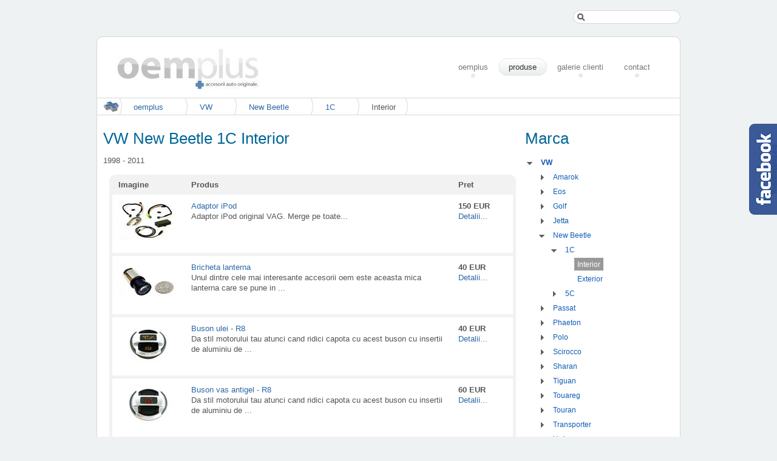

--- FILE ---
content_type: text/html; charset=utf-8
request_url: http://www.oemplus.ro/Pagina-oem.aspx?pag=produse&level=4&id=51&denumire=VW-New-Beetle-1C-Interior&tip=Interior
body_size: 274775
content:


<!DOCTYPE html PUBLIC "-//W3C//DTD XHTML 1.0 Transitional//EN" "http://www.w3.org/TR/xhtml1/DTD/xhtml1-transitional.dtd">

<html xmlns="http://www.w3.org/1999/xhtml">
<head><title>
	VW New Beetle 1C Interior
</title><meta name="keywords" content="1998,-,2011" /><meta name="Description" content="despre 1998 - 2011Interior/Exterior" /><meta http-equiv="X-UA-Compatible" content="IE=7" />

    <script src="js/jquery.js" type="text/javascript"></script>    
    <link href="css/jquery.lightbox-0.5.css" rel="stylesheet" type="text/css" />
    <script src="js/jquery.lightbox-0.5.js" type="text/javascript"></script>
    <script src="js/jcarousellite.js" type="text/javascript"></script>
    <style type="text/css">
        .style1
        {
            width: 100%;
        }
        .style2
        {
            width: 103px;
        }
        .style3
        {
            text-align:right;
        }
        .style4
        {
            text-align:right;
            width: 264px;
        }
        .style5
        {
            width: 87px;
            text-align: right;
        }
    </style>
            <script type="text/javascript">
            function selectTab()
            {
                var tabStrip = $find("ctl00_ContentPlaceHolder1_RadTabStrip1");
                var text = 'Cumpara';
                var tab = tabStrip.findTabByText(text);
                if (!tab)
                {
                    alert("There is no tab with text \"" + text + "\"");
                    return false;
                }
                
                tab.set_selected(true); //The same as tab.select();
               
            }
        </script>
        <script type="text/javascript">
            $(function() {
            $('a.lightbox').lightBox(); 
            });
        </script> 

    <script src="js/sifr.js" type="text/javascript"></script>
    <script type="text/javascript" src="jquery.cycle.all.js"></script>


    <link href="css/Style.css" rel="stylesheet" type="text/css" /><link href="css/light.css" rel="stylesheet" type="text/css" /><link href="css/menustyle3-light.css" rel="stylesheet" type="text/css" /><link href="css/general.css" rel="stylesheet" type="text/css" /><link href="css/rokmoomenu.css" rel="stylesheet" type="text/css" /><link href="css/sifr-screen.css" rel="stylesheet" type="text/css" /><link href="css/template.css" rel="stylesheet" type="text/css" />
    <style type="text/css">
	    div.wrapper { margin: 0 auto; width: 962px;padding:0;}
	    /* clear fixes for pure css layout */
	        #maincol {float: left; margin-right: -250px; width: 100%;}
        #maincol-container {margin-right:250px;}
        #sidecol {float: right; width: 250px;}
        </style> 
        <script type="text/JavaScript" language="JavaScript">
            function pageLoad() {

                var manager = Sys.WebForms.PageRequestManager.getInstance();

                manager.add_endRequest(endRequest);
                manager.add_beginRequest(beginRequest);

            }
            function beginRequest(sender, args) {
                args.get_postBackElement().disabled = "disabled";
                
            }
            function endRequest(sender, args) {

                var Error = args.get_error();
                if (args.get_error() != undefined) {
                    var errorMessage = args.get_error().message;
                }
            }
            function openWindow(url) {
                var width = 850;
                var height = 650;
                var left = parseInt((screen.availWidth / 2) - (width / 2));
                var top = parseInt((screen.availHeight / 2) - (height / 2));
                var windowFeatures = "width=" + width + ",height=" + height + ",status=0,resizable=0,scrollbars = 1,left=" + left + ",top=" + top + "screenX=" + left + ",screenY=" + top;
                myWindow = window.open(url, "subWind", windowFeatures);
            }

            </script>  
<link href="/WebResource.axd?d=Drf_54ib1RzTrkL6Eybao14dLFY1qV1lp0tMFWi0ZTg6Lev01zvP1uumrHwhrxTSk_iT-vr-PQoD93UgQg4mOSkXj0Aa2WHNThyxRpgKaus0O7cSZAjkWpNGdEl2jEK1OaMMvw2&amp;t=636599528827666162" type="text/css" rel="stylesheet" class="Telerik_stylesheet" /><link href="/WebResource.axd?d=cQI5E90IAvTU9StWoNYf7wjlLypfyMFzA5gFOCXQJaWrxixfold8ApQAu65Ce_g6vKQ6DoakjqIDYAyGCrWnw1TxnFEKxi_2uwEwxIaOPjHE0iZA5mMNLgfVGn0ewkKbThxSk8a0oZD2nGPVIAgDCog4-3o1&amp;t=636599528827666162" type="text/css" rel="stylesheet" class="Telerik_stylesheet" /></head>
<body id="ff-optima" class="f-default light">
<script type="text/javascript">
/*<![CDATA[*/
jQuery(document).ready(function() {jQuery(".w2bslikebox").hover(function() {jQuery(this).stop().animate({right: "0"}, "medium");}, function() {jQuery(this).stop().animate({right: "-250"}, "medium");}, 500);});
/*]]>*/
</script>
<style type="text/css">
.w2bslikebox{background: url("http://1.bp.blogspot.com/--tscpVzcBjo/TdUarKtcAlI/AAAAAAAAA3I/qVkypiYO9rc/s150/w2b_facebookbadge.png") no-repeat scroll left center transparent !important;display: block;float: right;height: 270px;padding: 0 5px 0 46px;width: 245px;z-index: 99999;position:fixed;right:-250px;top:20%;}
.w2bslikebox div{border:none;position:relative;display:block;}
.w2bslikebox span{bottom: 12px;font: 9px "lucida grande",tahoma,verdana,arial,sans-serif;position: absolute;right: 7px;text-align: right;z-index: 99999;padding-top:2px;}
.w2bslikebox span a{color: gray;text-decoration:none;}
.w2bslikebox span a:hover{text-decoration:underline;}
</style>
<div class="w2bslikebox" style="">
    <div>
	<iframe src="http://www.facebook.com/plugins/likebox.php?href=http%3A%2F%2Fwww.facebook.com%2Fpages%2Foemplusro%2F156233801075285&amp;width=245&amp;colorscheme=light&amp;show_faces=true&amp;connections=9&amp;stream=false&amp;header=false&amp;height=260" scrolling="no" frameborder="0" scrolling="no" style="border: medium none; overflow: hidden; height: 260px; width: 245px;background:#fff;"></iframe><span><a href="http://www.bfs.ro">by BFS</a></span>
    </div>
</div>
    <form name="aspnetForm" method="post" action="Pagina-oem.aspx?pag=produse&amp;level=4&amp;id=51&amp;denumire=VW-New-Beetle-1C-Interior&amp;tip=Interior" id="aspnetForm">
<div>
<input type="hidden" name="ctl00_RadScriptManager1_HiddenField" id="ctl00_RadScriptManager1_HiddenField" value="" />
<input type="hidden" name="__EVENTTARGET" id="__EVENTTARGET" value="" />
<input type="hidden" name="__EVENTARGUMENT" id="__EVENTARGUMENT" value="" />
<input type="hidden" name="__LASTFOCUS" id="__LASTFOCUS" value="" />
<input type="hidden" name="__VIEWSTATE" id="__VIEWSTATE" value="BcFmUxE6eRv4za1Dr3voPttZWNjR7mpxzzKxmbCRVToDQ+wnuuViCnxvPgod9ngnU7VFlmgsFAQECMi486BCLo4yz/WEzk2ZRstYkFjo7P59CDituz5NN475jrL2c2dMqopz1FOE1TuvqaL6slqKGIlWJXUcMNKsvwRYuMl3gotlaUl+TyvRfIOQHpaLI7WAVY+y3UxnwAZOxtEfkruJQXVIsM6T+thPr0fBsIKErAAFGeyFA9UIkWB8PFD3yle7yaYYK/gqDt5KEvaEJ+C+X1iolM6ZXDnH9oFSexiWrtv2qCDNmNd1xPJSDoq4n3r1qRRJ3Te2TtPxUAlRVrV0JNjf7L+x5l0S6J1ZSHShi5cokavZhfoloKtg0xLBK4YWTQDI9/wMDbL/IMnB0+OEF4ICZ79uoppXqaw+EnukO9DVV8VqcLfqrqghFlWzfZLVRcLBRitIWoq/NNo4ntEjybBDIPp7G+roIoXNPs4rHqLDguyKDwB3LJF8TUa70sb5bjRLW5NVs+y/V60IZhiqSIviKt6fOVdP/4UA4XMa2UB49YeAdlcy/LEp1t8pKUZTT52tNdcvbvi3Qy/6/FRYQVvwsCP67q0BESY6fmu95/PCN5cO8ad36GVXkTfd2u2C3QPZYJ4WIXkScKNWCREXEHxFIuWcKkydnrL2dF0WMJ/yIsdAHYpp8uzGNu7Kl8cV6QjrmCM5fhXIyzzCQDJaTWadARUsHVu1poWGAzl4uKtJr2ggAaI5l6M1PmjZ7n8TEYxp3Lx8N/DfpsnMKPp7ZjSDjtRJZx2VxD/wETBJ3N6lVnCN7PsjBcJAzcjT34u5PSYwMPz7jh4x3h0skHPBkbvC4dDOqAnt78oRNycJgwWCATCMio/8d4wXq6y0X0HzhkURtBztFvg6oZWyHeVpWGR0rPXombuG7L2MSDaSeodU7z5jytJ/dAQ5apk45IPrTHSpNFrilVRc1FLiS4cZqMlyqhxtGzTcthNQEary5iJrZ//vQs5oklTo4lIR0BtCiXVFkDD60OLLu0KiKK1T5ITFk7R5oe7OXx28FA4OEmpUbs1r/ic80q8d21FIXS1H51xgXEWjkKLO/q7W3f3+gDij4OamO8OXA+okHe/iQnTxm5DLXiZnvlkFoJQLuw8nAgB8hWPuruIZjgyv7kDNsmRemyCoz0VSN/AWfjh2nSvwvOBjlK/rpvbLPQ4YbIeVy/TnyrdTqsiyXzgLi6ptKtqn500o8uILnXbsw6SAkM+NLZfEJKbBxyc7U2kPys+UmlU00DWFOopQUk9hTi7aPmWjUOXehu4xrBns0DxbJ2KIo1HBRDNVuMlr1lzrqE/[base64]/yCpY9FNjQKkGdiYPUyTFGVe2siQnWcZGZXv5HeKEZs4wa5GZsTLakimrjwc2h5cenQ7KtVtarvJQkQyfiMtssiZkjkdnyElnlAx2wCoNlTLZL6HOWVzxsQI+copNzU83ByTDReAd61h+W19qxxqzrftWGiBAHYn92TYmIIb1kQNaiz2SLby3hnybSFWDl1oXQndxeaV//n2MJan1znpkPazXgFDMjjVcjpPrDRD8NOcV0JT9V6u3HuWhYbLMjbhWLbwJdlxXosOkQ8WCJRrIldLS8hgob/iea3HDVQnCMVFZdq6hHptGMLVRprtpMsROyXEtvYNz3OMCGDlVAPi2S0ahTZgCaRXEXPokIfQo5WhoCkYkV6d5BMM/076FSXWXFctOAl/Dx7Pwl2NHBLF6SJKj67P5krbLgVW+LoeA4ZMyAYEy4JyOHjjibjWrx2OZARVD59ZwKp03f5jD1shgAJJojnDQp8j/HA+sM8XG+snn6+oI2TsuAqnk2pcocBVydgq+syPdEO9AHVN1/KwB0QLNtGzBNF1Sx8Md1BReiw07pY3SAmbzpxQMBZCXoI8/maFgCw5vBrWoz5mfS2lthH0fjnA0fRPqrGJaLSzE+huu6G7qYljr+3ZDOAx4ojzKlCKMsdpa7PNeT0vnDW3faUHjTfq/kP2hAYM/bLi8Yxk6JW839ypZk/auoG7tkJ8MrXuIdOrny+bgPkYaTHFNn/Z9aTS8xY3wES0pPg9Tx6n5CqIyTzMmM9MkoIE25ErXL9gmEsrqnx3Y+YDquzkqCgbPJ5Am2T3TZ/uAQEf2lO+7/cMq8pnwZKVf5ZowIYHfSrzeMy3TyViVslKRhVH8DbVkVBU5PhLGIm14kOVw15nNvanHb23iKpmLfALa8ZCfRNQbdEb1uVkf/[base64]/dYXzuVvZepO6HlUt4qsCc+k1jn9pbKX82eZyrZaF0JQJ2CuZTTbWL9bi9mlDaqO5yePiyrgI+aDYE6YWzzF1EMSz/KKex1pDiVtadgs4266VWLcaKCuLTmZUWakhEUd9EpiHv9U7w/B45V2HHcMqJKeRx+1bHnWs+cKJZ5glncOTJi24ldX2pwvME4rZzZPhxPj/u1VHTx5o/oLFOMeUPJ5guw9z4mb4eZYJIx+oZCpq4XX8rWCTJkC4s8b/[base64]/Ymp/78YB9uhYeOl5syixWRK4M7nQACxddPvvmZpQlmCYdctuutK2jSPdciqb+1dE2xBw16ReceRfCGNl1GTTfNZqQcPKLyFzx5O5Ibkw2xBSvJL+p6ty6W7wzsxH+xNkzUEzfWUm1TDSnYkPhLV3Ah+PHba+COzopq4V2yeFbCuRHJPSi96kkaJgfoNiiqH9SBj/kmTGs8vDEYgzbxQuGUmxaO7i+j5/0F28rVLpSwFeDCTzdH1gyziZ2cEvlUWPJ3QgdKFqOcBcj1u4cORh1/[base64]/AEtAtSJbifZV4r4F7YA8xGPX3UpfbgksOz/41DLOvu1+0ppqmD4VCQcBDlp+44ofbq+Tv4TJY/gYDE0E+NXqKc6ZTypNaV16nloDBtnisoV5yMspgcu4IXaHDXggD8TEISQYakEeRWR4r6EI0hG2kWvhpcn9c1BzQ064hn3pZqbCbKtvyets+70Oej9TOJfbH5nPTfmUEseE6zpYcbxpjcS8F7QgYzqIZ9Gm8MqFXZd0k3QX9PDHxjjMszyzQkTS4Y0v+JFfdQMwstFv/[base64]/I7aQBWZMkcFMhCGcGrIAT5DIQ/yWURKuGsJ7akCO4nSTPPydc7+AQJhZQpbIf13ZPZykp1qzNBbMTf0IZXI1D5g9WCWc6dW1QhwmOa7qg/EnHMHoHhzPIYXzfX2M4vMqg58HBWQuFL9e3eJIW9NbtN1E/wOJrwz9XYqCjojICEVEnpjoBiK2o5d4ZQ862Jlh88clU2yzExg8dr2UHimIRqa7M63tt5e8elQJjbyIQdlfC2T/ksDmhmUt3D+glyiv7blBfsjR41CUiWulQvs7GoRv+nbvl/np2++oWoXAdNc0lxMYopYz1uh6WL2q19bvwr2sJs8oW/I4fJzjVzWB7DyZpWiCiQQSd5x1HOcnU0enLlU8uHcCiWDdOU4gDSmdnm1js6E8YM6NccsLPzJRBcqmLklUx06r9ZbBRUUZCMkDz7Cs01Slq9a6Zn/cYXKCaWbXE6Z5Ei77phQ0R05UW+r3KevE+zOLsLLmEvAZySrxMuaWm9Iq2sxmyfjYKdrD35td8vWTtzpR5NGNKevfwstpn2KyvOWwFGGhxzPhpCiTltqIDWd4Yj9SbWtJ8CQoEFqTr4g8tRSMHFhUmypOec40lD6GHnhIrhd49VnQ29TvDtahxcJcd/NcQfWB1l46ZZDzrseL1JJ/zYSk/pd4VTqzzP6BNKT0IbYSHE4ZPqOq04qOo69KKFWLIj+Td4XanNuJDaimdT28q36NQ7gwY41m4H3qP1hTMX8AU7MdHhzij20QkAMu5+ElWve8nHJHlDSA5c1T3KZ3m4zlcNSHS//5fhfqryDp4ZmS/zbgYaj/kaL06+tM2oLdXj/1Lpes3fU1/WSm/pBtt9BzPIyo20G1xn4MHylB1hQ47by4mzT81O19QJ4SDfouTzs0y2EqCwiGoRa/[base64]/csC0CC2bgNAPfwNW1sxggJLikJj2dxV9JPCmHYa9+1nI9smUkCPzeTkFifQsdFm0tWQRlVB+/CtFELFiJk3/fkzmZ12iQMjoY88+8cjzPgHGyI+mVAyBTnE5iVYonYwe4gB0vvzr/YKBkXElhqjaouKI1E+eK+biMyv6lnItf6Lx+UkPcuuzdsA3EKaDGv3s3i/u9696/tdoyRrPnlE0u56Kb5vxnD5YwZpgA3yBA7eLnjroQPFK9DsTaTGSF6M3iHgGfgyGCBnbYTqb8L4f48VtHrqMFLQESD+Lv0lemkWFbCglcTURJR1o/pQqbk/agqETAEvjEtqi4x6u97SC8O9+aQICwG2BBv0zO8eyfRD3h7WRQCmJ1rPvB62SnVqIRJyPTfJ3mUt0SseZLFAUDUrvXwtrToFI3JkNFZHJ3+vzXoQxxFeFsgbPuArlBrxHBA2q5pqtWFQ8Zepq0zJGqI2fEJ1wwcGQqoYnf/ewAwX/[base64]/I0dImQ7j2ACbBoTJdYOpsj7IjgmaVrkjdVMcQ00/f7ykMHBx7siffS8r0lEsKrLo9b1Bqc6w48qGPcLMWPP7T70KXL8EREfYXq36f/ncn1ClXbT29Cfbtw/fX/dgeojJY1FiKNtmSK1IHszDj/wU27lUtutoh0EBrpOQEuWiypR3airguVUiLi/VNGHH4sirrTEkj2/WGktektBlHLp03gLOF3/v7urJAs5SkFlzQbA8LiFfrj57AZKu3zYFWSfwVmNEuPnrHyjD+JNKbOSDrJUua4qIR+nIerC0V1d/BL0JmbGlNYeWgudyPTYK4edGYj9Zcfj5mfmgeSgWYHb9kPB9b/OdokK708AXY8cUcCn4wF0L/oU5BzDgDWPPobAEbg7zwQwLA1ztj6X/i+Y9Nuk406vL6lHvKyOwDDwWjUQZBoVqjuU7+usywt/OKtuq9//mwOsmXN1b2AagLW/v6tPDsY4uqzUpHovMSkU548wHxs9hwVpxAjtH1Of1wuErQ6VW52eqvj5mxtmWVBICiidnrmq06KJG8yrde3mEUaA+j/H62MLZSgWR2PBEnSkVDiykU3Ue5SZ/gFKD53R3KL9CuqK6UKfg4BchmcrVezNqYnuZ6SUIHxvo2SsD2Hl+vy241HPqVzIjMp6PB6sE0PNp8J7HPrcoheydr8zAXH7znUnr1o7Y2pptfs9m5qyyfJDYMK0kb1Sr3LCQ/Mqk2pcSWKc++pSdDbL/xZDsHud6VeOYV1lSiu/3RRUlP5RPvb9EIYNEuWSEBMzn9R0Z3sN63uamDqdvCVWeEp2rWT9BKhlJoJEqRJrXj8PTWgOtlf/1TRBd0D60J18pKV8t3W+IlPsspeqf5R7aQM8bMOpCNwOLw1jTKsAHzjcYyxZGvCc+O83QZ52GyD8PuBbFnRcayJ0nUWVunmqeYYLmYSzmz++uZT+BxB4w05d9x/G2r9qT2Q/EXBIPFHpCOgz8c+VeaKzxq/IHQW+JxjE5P8v1dVz/AVgRtEuJqTccPPd6qeg9kpO3RIin6g5IWexEGvrI8U+Bw/fx4anwxu5o2mP4LxUqpYb37XfaAgg6KIeOspGl9fIfPgjwGuXeMeCZpGwvNTSqgN8LRoz0z5+DpqEjq73ycTFAPni72hsGbKRWbYEF2smIk7yQjDzvnmFu4fGXJoOEpkXONwy0Nmsb4/fvBKeK25GVdG50UQnhxZ2gKludx06F2OQgSNzpNeb8BLqvoSxc1/[base64]/h2daXmsMer5SjzISlaBJrOidd6gZnit/[base64]/KVv3fC50COh3HP/AttskszwcvxtapoSD6FHiAFIbeLZQaPy/UvnZQKzKMivK7tBMxd8tMwWUPfSYdiAj9Uqk0tzjZRMdEI4lWMIdJk+tQ30mP/JJSUPBJgLT86r5mt2TQ9eFGl5D2yT/KpvqD86nd5aW+aNGuxEjmHXzs7RoIDuqPDpqovSwremOANH4YIKtDTM5YR5I7SDSbidpEHEcC318UVR1cXI6+lWDl5SVrjeZiwGjxVoVc0AGuC3Ikd7cxxpOKss8V3FaJd/nBj1OBZd4qV8hokj7Tpn1TKE9QLhb41y4KQCM/[base64]/[base64]/0qn0tMm848Fl6PyNPmennyTgaetxCrOoz0jpAIFVw/9QYbgriPGG9pKsHLhARiluFMxvM4zc/W7UvrI80pGgqKO9lBKm8RDF9OzBcefXyke109LMF/xIFjitFmH9znclR+0xvAkElA84h5aSR4Gf51/k3eQTrIhBw3VlD6DW2z7XXbReNet8LZ3LL9OFTmN8iijS/qFcx+czZ6wqwHTY+vwdYdBjG5mlHo7dh7Pqqu/zw9O6WjHQkHbDvu9NDOCLNkPcq3EzxRszPe0X4hydeFkpLrPngSujLvAM6UeUvCP6Bd1y/FKXE2ZzboKW5O11GIQmTYOzUaesrBNrigYniA4e1WvKgXLLiyInrCqQWDKRo34cUJTEQUk7lih+EQAhAUIgYMbyuOlJyJHitIXPdS9X91SkrY0ciYJTQdaT3swM7OBY7waX0WLyRnZMDptAnsPritC2U/OBgdtxUo0gVXqnlUcTj+AV7Gxin8eet5O/+TAhp3+oVwywy3+rJpEOuTzKNw9M/[base64]/cAHSt/2+HBqoG5aGvUJTohPd2Iqay9A4WeMuWGupuD4y1RjlnEecIOR1xqeBhHMd891e8yM2JpmdSk50tF+ieGqJ6PtiuHCMC4xBJC6fLgF6nKKs+jCdHbJKdrVboVteUiM9S9rQYXr2CkFu5SRJre27WYxN0qoTLHDG3DHQyJE7L1Xw1WIaYdUA384kF1yMFRA4BUaqpvG/[base64]/z0hyPtk6tPhI5w8oTbhJz3EPTeBpgLNJ5WmO3O1eKZR7/iDWTnWwlRgquVBIaWBas7YCSyir+GY1rT0QuA/e74epfyTpHQiHrO/oCDFVCCrPn8W4387ieQ+t02RoHbkD/aumpCa6jNHMqFyJA8l689b9Wzf6ImyENnlBI9mstDIB7MURmgZn/rYKCALb3DVLVeMbbxEhmZuYGmp7mWJbH0NxlJrM4yB6IlTEaAp8Nm8Vbp/PDcTvSUGVyvDV9Kgh5YOTWkycDtn0exjjmFzieEKBuQ+/AyezeOKwO94M7wPFEXWt7mtd+zdq3vv8w78+qzOAcqaAR+eDoU+WXlaQVRZQgKfsuhf1Ge55Z0/aclIHZWeJD0mBHS2K9iESnqYrmE6zumbg7Bn4XbBXfgsbK9aaMoeqBx05c9GpQoDgRE3lLnXJOuiAOVJ3vM6JtssNcHLRWJZdCqOC+4BDZU5tEn1cqIut+vHfua6LyZHCSE8P8tK0sduNqTYe1rPNHqhLoOPf1tp+Ii+cca2aP65LNR+1CfpI2tQC0ZaEFpz0BM/DM0KnDJZWJ34QsigpJOypTWf/KBMvEwsoKavdxBMR5Do9vaVPEv3rGQRJ4Lj3YMgUbNBTVhyB16vquot9Pa/rCQfc2nnnM6tnvU9gc4cNo4wcbW2jjW8YF/gA8uar/+SUVqgU4pDgNWlyaPAyPhUPjJeUAepfDqNOQv9c4Wj7xYCoUw8Vui23klr8IPm9v4DON3w01Z4AcUr4rGQVmQyu0OGwsGti+JxmOoP3L3491g9ShzyQ6YJXyfEXsA6GVdapKJUiSXu9k6vnddfvaAm71puaCVtnm3x/SJqtmb2I4xcDkg4PdNhs+QD00PwH+FQKFvvcCN9xzG8G7o6lHYFGbvZ/02OU+z6zoOqa+sYvd7+a3zxahYsWC2FZ58lLs0zT25aVAg2qD3Aso3G9xmUD2txbvt2WWVRtQ2WO+VW6K4dJmNsHz+PQjqUsCSpeULROee2ncQ3MBbrtAyHHxw91EjJSIIzvfYDOTuuELu2fj5QYVBSJNYmuD3R7aPEPpe8byHZMjEGEPPLRES/KErLfl8QdtDGgIC1cZc1gQhAHOS/ZgZN+Bn04r4i9YaMFMgk27pCpZtzC5dvItsvVq/g62X2qhk+2n9Os/yKWlWKGCregg5ZbJ78KDEV5aT8S2tA5hHZ82e73lmiLkSM2Bzxsc+W/VSB2oNkkU+D8TcHwoOi/4rNgO7MTTXPWB8typdHsEL5mI/mr3aLBKV/pycYT/JjCj/4S4i9Fg/7GqWg16ysd3hm91ClhqkrhHieG8Z7NkvzAu/3arIdADz5Ru/RQ/M1nmaOHNrPSUB8GkppwGu4UQ7vrEivNy3N5ezxjdLtStYmVWwM6miDxorYhHM6+JVwys6/+OZQIjbDPK5jj7eAgL1OwO7Mi7/UmaTNke+VRegx1jRPMP/0snkvMgQcYaVXje0jPFX37HJqmuO9UWIzy8pozTFQfkTOqGbU8miVvl4udCbZtWM/GKIZU31U3WVzt6deF+gUjN46BcgA7IuAgy/NRAteWcjyJo+tbXu425Ay6wX73tfikXZAwjUGeyVclhqxlZN4a7ijA96Zju0XzBFZNep4nQUGPiaOfJJakgSpCq0yvVYlNv1+wNUwAnLY3R7qh/Tvx4ukUp8et9RMngfTMnt3V6da7IAaBPl137HlzYEcL/+vxCKRjv98K8sX1uPYQtWhh1C4EAHGeH6L0CM25rFjcv1LKiRXDpalOdPKxjMtxEzAHDdu/HHpuAR5IDayphvbf31tyKQT8Cez8Mt55PtfagMM3bqOmHiCoCU01hiACf4il67JQN5i5BMRZ0DcgFlNTqvJAyC631XR9/0C10/0Y5t4TBJDkui82n62HWQgniGjKnMp1KYqHyGUB7gEJN3ZBRjSh1u4jJDrJBo3QVlrLD9ixf1RJYMx7VE9T447PtPJ/wIrk2dIs68NCpEtUZ1fjej4h6tWzagCQDx9QmWMpCqOv8xiWms2EC4Izhcu94RJxu4liW1pyNdb+rUzFkFBy6t9dUNuGc/ZxyGuFjmeoKb7hpNGvvvhjztr3UP/bE83+Uw49yCEEUZGyaMs3mCScA2llQwlYgkwOq20WLWkodE765JkuELNFKD8zjcgM8sTBP2ag2x53WYSSO9po7S5TA6G5HphN/oETh6ZVEXN+Y4BYVglhzrSJ5+gzA3NQ46VYjZmxwv6MFpzSXiA+k9G901sidAHrc+aOUz54rTMlg50fPWJkH9AoHOq1LuwXTRT/FliJNqstzj0biWT2x+VNI54Eiiex/t8s3NmKYFLkrczIUKu8EByLq3TlMDdI1RVdQtpAJu06YuYB3XIDuKoktGboHaH/+v5PSVyqK+D6S+N3OnBMnCPDnXOtiK9H0WYNDtC/sNtmQnRFbPKpHy5Udoiv6zMvU0/WoiKVWx66dZNnejT86mV/vVrk4686jO/5HVnCux+31YTfC0hKbdhcDMKB03vIfjuk+l4ZUnqGkXEKfzW+g8uWcCG/jJH89u6IAiCh4iQf591xGsOGFzmx3nr03GMABJEJfGbmt+7WLdtL6IEdlC2QTJkp82ZfLdH9S429eC/nqLJzVDYTgP66WevjYRuHyTTYVaiflOlpcOPWiUo3Um/MLyjZ+LWIfLnwSY8tLYwVBAAZk0PDCc5uMHNuy1Y4ZMe0UdkzT74F6B4PggjYI1Gw8rNYJvVbpvgzSWJutVp2ebWJjQQkn79iyI+T+km+OVEkbDZTjKQXq8+1TP/zTw/V04qvste0TKDETbnP1AS3ird+0Elqh+vB5sT/OpHtsbXoyjsIfzjWkf0n1urzPIaDWRsmUC7tqIeP4T1qXPbRraGQObmrnaMZuEV2QmQireoKpgBwLAgmHIL7Pq4rerA6grusG1BTwhhJp19btlLHwA4J1/UYFwZskA3lXb5/6XzJR+UBHLfaVy82vLsweUPrHUUL5C+vpFRZodJymaqUr4KsKShpzcI65b0Xn0/NFMDgdrPIOpBoGiqrjgKlUEpJIgg5Ei0ChBu+SJgc6poXXwmjmqd4csXXq17+/X0G43fiUFvuO4Hr1L7/N+4ardT9CCfoG1wLg/KO38P4EZnPBI8DE49JKK9nrkft5ERpb0HcXjpLcP7kNqoF0f3y9A5G+F78vJMGW16En7i+IsRaCHeXVmyM8JUCA59CRMIfqhgM+hpkmmYr6G1UOlitDa/bt+VOerPjPayU8Z+8pzq4GThFU6BfC9Tzma9hb8xT0/olEoxwezmBI5OQ2V9hTBgicw9OctEqJUmBGEo41caJs3+3NGH6O8QmVwNFNliySHPYW5V5Tkn4uh7QtZvg6it7Mx2EzTrV0lb8Dt6pXz6gu9mt5FB1sRoi/Q5QbsOVOqOKsmkDiQaz2QxmzVTVfLepopPnYviV8UjumThGGN879/4BrJQCNf5xl4GWKpAj/Qo3VhXs8NX/VD0fWLaNSOeR46U3aO+II4vH3Ee/+WvjjCs6iLg/vfhSfevjeDdeQ7XOUqJw0pupX430Y5iHW+vDefEBhECYU9AClPV6cDulE+5LBfR0cNEeOFJyVX2Vf5cLmxALAIidR841BkmnyUFhyNVWPfxqckAy/5begW27Wf9unlhZK6k9UlfKp21mRjVgg2OaqvHIxZcdCNhOjbpJShpe98f2Gz1bhIP6NMQ4HoTPCJKw8fQ8+sSmxw838MJQMuHsNWei9BnlyNVuHG6QVpZEcgRFHoVZsL6rB988lFZoH4YEA7uH0lTAWPrRjZw8xhb7iAJU/0ldbvKLBt3eh1al9uw9+LzBkzFNSz5pVAm8FGjbO4X0sqcUj1GT56VkIkQ7ACCIeEEgLXFVzd7NqDT15QYY+jTveXjzk0zs32Ee2Yed4qom2Zp/ANDolTkU4/bh7UAzavhysCPOKMvBnuS6NKjVeP0fxgpm9/OL/1QCLYpCG+6HSpS5nMOZeBdjDlUJ+xKLG5rF3Z0czlmdIril87J9KoT7MZAEZrn/9BQ6lXef3dlqbO1VvU6MdXNFz+wlGQa37HquVeGUxYdgGwasy6bnZIrJS3MaSlNrNBba/2/D3xNwF5p8yCJikx93RExsS6HWnMpOwko2L5sjUTMwz1YciGJE78nDBiPN8HVpms/K01iJNBJouOI0bGqnoyb/s1rwqy65KKeSmYTlbw8MACRVLoP5IbE5FfdtbcUYlNu3W4deQEK5byMpUKMKt3eGzUxmMZVglbJLezTxTHaLng8vMhJSPf5fKIA7i6A5PLw/c/WEhVOUsVSrckhXQ6BaB/nIXOzf0y66KOryBGqLV+5cfRl7ufuqScnWBk5YHJfTJEkDn2VlnaLAaMUgSPUv3CVOQKN1wH98cDDoZz70V/xxbbtui4PYJdI4Qk0VN6WuhKEmsWndpGSwSFEWz2s9cIsdtKH8/[base64]/nwvtpSbkzmAgnDBGpweVNtyn1zJr3DDZX4N9BO+5wXoEDVTxHMXSHkCd4eXgQojhP/LhjBNBmDiqzAz8bv3mx6klDFXGiFdEot5Q0i0UKHosuKI+8wCQIblqgLAY2BhvdzZuI6BfX0a65+yfIKfiKiQAeo8oPC/mt3n8MrIlSvqh5HmrjGl/D18ZrZWmL+6S5MzWEMN/z2YOsxAjGZl4xrn1GQ4m2zbkJ8JfewaRFa68agA+FEebc2+i18AzRjfaAIXKlhCXbEXZ0NkrtC9wCwF9OeJ3Ny8ltNEcSMFngCOEjuyu940QaT0TL6UAfh212oS60+cSeSyHmuR6e3eewk9fQuwEShF3GA4/byAyqUgw2RFeXUA6F0xfBvc+RfslnyYsNGAnFw7LNMnyUb+EM4vlnvuwwohvz7AhAnkczxMzuIbv4djFsyZaLZwFj+yBbUJiFcMF+LDblmE7rNEA9n0ipmRlIM5w3jnBBNLogVsemdTbvdoSe812etKIxzmQlA7uabjC/j2bcI/[base64]/ZujL/tz9OOhxBUlXWFN64CO6/MYxzBfhJrMYNDJ8WQDeN59ds+Nl59G95ohiBstFheb0DbkiYB4k57SnKxLMnvPlS0NKpSNDiUH+DjLZ6Id3CVjSTGKSMMeVPu7xao0WcRZSk6ZLj2Qg7B/LwEVLF+INP5dw9naU7yPxqpfBLfS6vlQhWiBA/kFI2H1m4PsTJbQLqJ4LCIJ2JhUW8X1BF9K5GOkv/UFvIQR5nmFYVb7fxjT6A07eOvQpCb10PI/1bfOrVzRMnvN4W/k+JDZ/k20ZAcxfleGF8j1tLaKwOY1tmDBxY0lYv/jEQWwnJ6U2UE76ecRumJ7o9eawkO39mFEAbnCuiKUgJyLS2wEHx5YtnR0P8X1cliPzd+zS6RyMvg0tAeE0G3gvKuX+4eiAjuQ9EwnbQ5MwcGJ66nkX8JVuexLrM9qa4grWH9FjvyGcftlCjlF5RM4C+gqFHBA6t81xxA//PXxq8LjBsmrBr9I4rTUrIoJU+btw8/ImzeTRXd6BLza6snHwyD8nxD9HW0jR2wj9vv3SwWDd7TqQDqSFtgUU8pj9s0Q832zBYkXBFOag98/KAxHshqmNKI2qhtVG3FWjImOPjdb4YOw3FnhqK/dtXmMeipwGtsSGEmVVH+pcMmoAHbcPWMAaL7TaEuxVRImIpFOvf6bVE38G5/QAroDdemW2BQGMXWbAz80nGsjvnlhh+ewX6ENJy6rXWYaJmQwaV/KgNVQq4e5C8vx+xUuKhiizN2dChJsNGDf7Zmo6+yikP9ch6eJs5d/8mHS6n98x76rKLzJ7PWn5ZGot5MibfbGXpFMYAGSJs4NpI2frey3yAFkyxTUm0HXiYZh73yBssIpa6DSb/kZi0qcZc01OlJad/c7NMMCypEcZEvGXHvaN7PAjQy9gVgHGihf8qBljlvOO/W/YmtxX3awdlyvTEgJ38G8sMeY1Pbulmc+mRtzqauzuLBxDnwem4fYw2j/Ba/89Gs2SJwc+utRfB8JWrFPdR/KC/yQlRrHLrbH8sX84qIqS5GbX3Tkyg9OJXMHM0C9krwhUnW40eQMd3bvqBSr6Z1aBpig29Sns7J8kSGZ0zpsExCV6NbrL+YH8XidZwlTgznvHV6BEzk2yR1Nws040Gwjn0mwQ6kE1oikGeklim3z8qFjSwS/yrfUFAvjxIQdeIdhkVLxfMKtCOBqK+hMA9xJ0jW1ObiKcHO06mS4W8RcyM6q0PlB9fI6g40XvvbW2lZ9ZRyp12mC745FAClcWYiuvmSg4VTxR/bwfTe82lroZF9ln3lVDnBqaEmVSxgPYh4uXp7eNVXwvfwEY9KIXdsFDJDwx+QL04XUEtZQmnT7Rrthgj1tr1Sqq9i5YmfS3kjmfWYFUNMYE7/kcENevAUrXkqo3ZeoAU6yqW2HEF+rlCH5/drR2PtoZTXJMvh4TQenlZTAYl1adoDt8bc/BSg8awvjNjAsJr47IbTTZ4fCKBrOExwPK5ChS8TmZnn7dRSbZNjGLvskeTLuQPqaSJV6TBPw5q0FYW8Q8KuqRgm7vU7Ze8uJeDVYDaPve2lcBa/ILyRVp+6Ey7aAhEX3vletRWZRA7KbnjVLRo5k8JcHbuI0rhNwQaRZpB+jIB8Yj6CFolWHRacQMz3pz/tYRS5wn8t+Ad/vUIp8JcRqvIJI3ZMqNrGwm6FmaoNqcYSockRdnlw1OF/MhHSOsvFa4LDmQpOGM1TZ+P3iUaaCQQIVigqBs9wmAMM6HPsTRPp7JLSo+UhdFmnirGAxVFPzMFzxlOfdEVPK2eTkXhhFnGIqSaZB12/OCX1s1Rkf2uySw6/nFMHNd1l6jM78+bDzZEufWNxS6W0A/auufLlNTZRjX9ELps8ZQMSq1JR9F1he1mNPHq+PSd0LiWDJDpQksOlQxv62kaHsHdDJIHdXiijB3LYJJKGu2Js7FDZ2jeCBxJu0A8NvJC6ikny46ZoeakpGrem8e9Q10DhG9L07sBqPEIfxmVkSreGnGAnApaPZKt2mGiEb8NLWEGQ6Ne8fOP1wFMwnkXR9OgbvHi/UWJbEyTIm7zK18HDuPojyQA91oHfYL5gXVy1pHcL6a5WbzJQTVhb2IMvni7/fAMZycNdo613QZsCQG87XEElAbJyEfVbciz4KvayQXOQKnLSLuF+YiAQnX8XDitr/ULvUt6haq9XWCzBf29y4C6t74/kvqIFr/qx5GhzWQ+XWuG4xKNCYUcmoLnlE9MP7Rg7zqrO7kmfFwYHCUq+YMGluttv2C5P2mrMBuFf6UhOG/[base64]/O6im2s/VqgN8Wz0B7igdVKHMdlHlmEr5zcerZ+wELR4j5pdjdf3QmM8Mx+C66TJxsDu61mdx9SgjLl1QBkpliyf80LvBG+9jv8frBZ23srzeR2LJXU93nQ3Wq7/9RdBg7+0kjwCtGWc6aiEjLYvEoAJEHXzHTZgogVzTjmVBIaycGmL/b29uW2FzE9es29lXMzKep5HeNC+qbW6QEm/ZUk0UZ/ynO7U181Bvj/lPSHKOfITs+OWQVgNbgDgyUeusfQ/WHs+53ma2xiG8KOGC22pU5GI8TtT/CBPjoICml160mogvktCQtCgFSdL1FlAYDP1Xs2hYqX+rAVfhjnn8iClKbdEKvRJoK6Cz8oBu8NCuhUKAAYDgeRA/NdLNZ53D1JLyX4EPQL1+xOQdVAw6epEbcOpJ/21YMKwtRH0Q+x7kp+Fnka86TPIUGXaDpTdATtjb+24vqxzO8ocFm+bXCa+4O/QUQ0+a/[base64]/RS3UqNP0L6UtJU6j27MCj3SpefxMQPwsA+rtUSRvHx2pP9oz1vyEFGgPNgJHCUKfE7jhO/7IZtok6sYCnANfosd/7yiv4YFe0MQb0wWJbMWO0XyIEyQYHrS1Xd8rydPGwX6zZpQridIf0QiMhcYnE6qDP97wX876WLSsV54+e5MuEJmfdNW4TrhP29q/QL8eze6ZFC3ltKfHxaHbgmHoRr8zrgsOatuNH/VHABfDSsrys9jGLBGYLMUt7O3ZhMQ/srzISJsV9HHelCKApHI0MSqBoDY628IwGQygp2TznpWljCvuxW4qXUUvjF3gIdRZ8PpZmvStsdiaciZCrS6AYhAM89Jx03u4/UUzn3uu7Mm6E87GpLHwdVbWk9+EFhWuGIrwVghjOEfu8aehs5RPzb6V2Pg0FncEwnbQ+7IaN0LbGkvg4GOF2Zy0GckoofhuVD3vk206A9rX5hAoJBszUOS3TQq7okjNvtb+P6Eh5zWk5lAJvMBjx2mHUhsqhRXEPbivX9/Hcc0wZCH9Dyh9sMgtxBa/qocS7W/2Ptv8adyJdeIPoWqSdzlBRrI1gvRE17KOtn6hfq8Xc5wgfhWttRVbf2JBl1+JTD4oUJ7V475x9f0j28nYDagjEXXsfaHOV7wK6BWBh7GdVhS+IJnwJZewbeLHh1LHB7SoV4+AqIqztNSvmevlH9k2taPDPwh12qIn5A4+QMUs7VU/FtHb3e3nHDGOb/Hgd4dgRapjM4PDW5WgmEWQCQn8Fd4L3k4pjs8kFOLI9+0oXjcCeGkiYD0wJSJXGHuBOKQ6gRslXx3i2FeRQIig9r0L3PQTp+hFkBpsHiA6kBGqBdl/32dR1hMdqZhEZBltKcBZHlundjgc2yqx8Gp3MogpppsbB+d3nInN8IzTm6+hFPBVaIQmak+rynFo8MkaorgfrpmRAJi6qjf++qWn4cXPvH5zK2unGFpaeekYnpIP09ECw/O1emY9e3EHeailDsr9SIR1sIKp1pLEqm0D5TgLhEczga+2lLHWSTEkG5pdGxAxqCNTxlReE6OGPy2/F75eutr6rDCR9NU65E9GKxn8l6QNjvV2f3HlVX/rUsgKJSwIJzfDhL9dYGzI/8TauvQOWifh5fOCA8G9zsjdfjCnyWQ1m2mWM2XQsMS7oB3TdBWZk2fD+Wp2gfeyrO1xFpQeAOp2KXL3IPkDe8xn862zzHuz+CFzAwjtzbWNySxJQrJaX/2FYWUgOH+xaF+hQ3GVE53DZGKIlafw6MpmMFfVMVZdCOsCQjoBgU7QHePvGqACl+LElgXM4C29w54bZtEe3TPd0mVUWB62A9iDALHA/p3p6CzxDLEQh+MGMWOnAovcxEGZhzsPqIbedALu8vh4FZNG+4A+MOjrThqvOwjnB9Yh4LSazTCxh6HDTSCUXnPqla4yRvO1hySBPPgnN9AFARroo8jy9JqjQ/F8OzKxErS+sEHVRiyhjaqQh1zHAH/HPov4u9fy9fW3/lCA1U08EuUJj5oCgRbg7AE3QgIlh/xSS9KEnpVHRb5TB7kjE4pMOkr3Yz2ebSYegae95Bl66mJcJPvg+vM6K7PAxF71cC3VhgNb7HFNkrS9csunJEN9BkK+X75cE8bu0R32PlqWp38jny2B0NtQ/+DFsjtTcBTBpl36hZusMKE/nxodNmDxYg4J0xcq+9xPBTwedryVirfNSFRFhUD6TGxRK/Tc41hgOjnNizIYegAEkS9yuBsDK0HtD2BsiXgrthqacmdhbRzxRbvDdaWgwQmANufC9sN/LoVxmaMYRIHlljyDkHfcQwBZLLCuoYJ1j8BI5h/EQrcnxroqR2qv2sF/zxLWbjypTH2DBh1qGQIyMa7N4I/+SYavJ0kMJLyFFdSrJ315KbbkBkU0QblckpWq4phTXMMNVLWFXS5WnxnUceAOr9++Nq4YTdhdlFjxhKfQ4HGDknykdan46VlK32h2Q/FiP3usbkq9dYFsaTs5oJUfek/cHlp1ymKrw9tSUZItKD22JtcKYVpaEqZCv50N0ShNLQnRjRnd+hq68oqNhMbDe2ubscdrh7T33p4U1uEl2Eqe3Z1BiYh8nfK36iuehKx6hVMbudv7QtA2/z2nv5JwOqS/lX2gUAF8xmLJnTY53fQFFsoCZjFxaqKutJ8Ximw4B8sadE7SetD2TpoM+HTdI4b4OAsQYH5PyMtFYokPKwSFbjVz+Dzxp9Um3e3U1Y+nhfDY+u+A7PQ8yN/Af9/zRLhl2b9QS+Ezz1h8s9wSgKKMstPgC9VQJ/4YS4tagiNG5QLEy/q2Z/QbG2l1A0dBIwkzTuT7ORqdZz+WWhG5nivxE5/2TFKFbG+J5WK16c65XxPARQuda1PGRwEjL1YXM6BLwOpPd6odVD73AxzkLf5L3p/HbTxpL6DaKa40uololGaCTQvIr+6lCGhGuWlOulfsUT1ZrZHeicJLyDLkyK3vX+K85AaCcGo5ySDeNJ8ica0RXDdmT4/e0ysBxAo5CSCnAAhW6PzwYslKBA/KJHI68B8zKp6FdYIsgU1d/Ks/tCqvz39Fk3Kny/CIw76iP11gRF428L7xVRGChoYIjb1kRDiY1evtWyS9rsSsauhOm7fkUoh//eKqq8kqrMEeVVGr4YtrZ23qUR+PJ1H/k1Ur0nLZrqgIjU2+1Y5qfyjzToLQtxpmyH+QsT2tkBmGGWrAzGZi+UADkV+6Uye3LYn0oCxRy/KIywoIm+M0zU+FsQzwtndBFFLsm7LhZHEAyFwS4FVl0P3DyYqDLCEzKTwdrj6ozzlrG9gHmw3jgWw3GRFmISr2TeBKYKBcQCoYBsbg2aFT1D1jOENvUP8g1SWtxhjVfAt1EdWWOCwSZ48uCxvb2Tph83QgF9CFh/w49b6H5vqwo5rOEWYZBity7T9ldOm0k2rx4dm5UAfuQ/uiVenwAmXGYaqJ53GJk0C7JAZcJBIHuyKUf+muKRe7s3x6EJne89ycCWrXYqJbj59B5Xd1S1kHIiN4EzK/1yeBfMG/MPwWGOfeGxUVyo8+XqSWAJr++YjlRZeJC7OZh47imIO+U6toJomGpuEJbhD/Nu58ry45DqStnQ7MjNd4eeHhWcbMUFqUKIElzDE0oXPEfJaHv/wStn3WNL1853E1pnBYmR0eaYb9uO4uw0UgnRpe27Jh9Ft75ORgvB1YD5/Vjda9MzGBiJihz79hFiysBcQvfSOpPAFhDWDE2nBpene+DjV5Ap37cL5uUNNVWu37Kf1a0dxj9XHk509JgvF4++Qwmb3ER1KEabjlbU8D/tRSqfnBoA57vfMZzg9/liRqDFU2LhZyNJfs6AEkCK8ZkAb3NnxEWFyp9ZYB+qFT7FvnNc5JXhHsys8iq9uMsBElt//qlZ+5KYZ+oArtlCEIrZ3vYydKte/b4MkvmoVST4LPmZN2vUNxF230qThehmcdBDw1dr70RfvQuQKjiakimVQv7l9nHpAiJJ8nYSy+0I9BfWlUry+ZTTsXqv2QQY0mw5BB3s12oLLc1PbZk2TI5zwobK2p132vqoBvcCc6ao0tkLZLDeXKyILhyWvI62q0SCOW9gLxgKbHfFakpgJyG/7TyFMF8NZn2e/0tyEr+F1W8noHCudtazlYeDbS58huHQQugpAPQfSYTYMeeh7BQN/uR7sU+vL29ckC/ntRdQvBnMVsErRWaHhJgUhExk56/o8dy3IYMbs/IsVuQbA9SCX+T6fM1Ut/Ye5o/6BeXxO84GFGpVj1t53puijr+hETsktiNk+ct4vmx1WXBnk1jKrE1GnqrKWe+97Z++HlG6caYamk/[base64]/1S0PpmyZL3TX9od6ErWAxiKd1DOaEbBKggyn9nkqhPUQvGOiqIHOiH0LRfJYtvqVFpbEq4dUhTERo2PgnsubLxSR9pZNloRRssEUUElEzz+O6DdlIMzc2ZzuQ/7z6rGsUiIGekYwo7DY0Pqh/a7Ofn2mpAuvgJkxaeKWfJRM6bMB7P8yJdBG1PyA3PSxsGcSRqSaKRoR6iPu2kLnbHsOH1aB35w8YTHTL8YFKlvmUWOEYQ9/rSTqRmK+9HF4/CIK5ukcuJUHMt2kwb5YT9ya2JgaBhc8CmHzOpSdduwusXqDS09D6n5V1rX2WeVyU06B3Z7SsMKcJUdabh9Cg6Rn8jFHtZpbrFORmI09vhr6vGZWIN+kSt2FDAssO6Gp8682xWux5lcNVYC9B4Htr04Kfo1NRAVXDPRsl3GBvQ1NrIV8wb54oZa/+jXPucUgr3sZvHbSw4bIk4ng343K+KAdHxlSdjXbNmvsQjmLo4jCxR0C8ynoiy/2qsnYKJ3ErR5yH26nwB6MPF3uG622zQnqc0/v4FpuvRZOuVRgK9ek1SQ8XV2TxsczlqWU16ZUcrh8+xfDJLHTZL+u8QA+ZHS87ecnaIhhbIzsZwCnKe3MX0P3b4SWLf86PF8AwN0mbWzlwsea9wjNBnaVHbUC55ymYS/kEBy3EihC/0ao/E4vg5b20gHUjhMN9ypzmzytkB2t33GWynASYebmfXJsaf3jio7HzodZYXuD48eYVqkL9EnYR2t8sYxPFknsh4V2hdF96dh6JmrnrVsjMzySnO3hwrduZ8akg/lIN69sLv+9qNxeh2O6abGwMuM6Dz+x9XvmNFYmr8IKx9uMXPWLnINdEWD2hcdqN/LzuCw7TTjWiLGwY/G7/5rUFoUlGOq2QpxyKuLQjjf31D2zR705BxZiOuBO31BPZCdhY7zvqegm2gE0oKPBjW1C/ALY/HYRqDKv1J0XvnPK3X6AqmtgKmAJ5c4qQ2Q0sQmbZ7A2mL3jlWY2fMy0HtIRLZrYEXazdLi4lWk0k++1mPb/EgxEbCPgMimjpmzKMoeKBjvQ2emFPH7OKHr1VczuPkgtziHw0/B6RnubjVWbbRaUo3vpDu1eZhvpAWWA5xOAi1LB1+LqeBQdKPECfK2IhVGgyK1UqAFFFGiyF7HJFIu3g3xv5SeEqEAOaGO14yUhwTSKPbmkfH/3Yh3aO0+gUQ/PPoEuvTbsIJE8JmQ4htuYlyp4QXWjWWh3B2LEh6EXtHHUZUZe5yXLKMknLkbBlyt2gkGJx0Irl24ZsZFavN3uGmqbzkuzWVOuN3clMDy8baZv3Lzz04x3Uyp/HU4NS5esC8k1lu9kBSuR+gxLCmO6Ckg1njtIg0dfBpgT4N7jy93mZfFyFBH/ps9y8GUrTH1V7lkQYpg7KHZAzgcUw6Lho7E14h92iOSCMdI/7Lc8Y3whTb/VVc3IgBF7tZ1WmIlLLHkaAR+f0TxnxJOSPZR+/KFDWQTpr0owNmkQdSA9GwAdxxkk9eHzO5BGmhAAj/JI96/8YoHVK+EFepvtiYjL8n3yb16pI8la4fxvT9sewVbbo0ojq0X09q/wVxXAZ+jjDKwHin8hy7GxzOwl7OQZywLd7vu1gTLfhCNACTUyTZcOjic4vFKL9so8JIvaadsRTVoIt8/8NoAxfJRxkvO7/Wj1NtaM4eUu2evwwOWzGjof/mnXAQ1gGzpZUwloe9Qap7CYxlNzexj8LLTMerp3vNkRMuwnMhl/fimw5iAtSTOrr+JzgZnvY8pldRHY2vqWVc8uHw9ESFTZIsml5RpwRugSDQc9vfjwlbp13ZO1wPIRL92gv9Xco84LrzlJdvskC31yr3YLs75tzC1QFevGQjDKA/WA0zeNWmU000do2JSnDtMAsnbL1I/drQ05VmuvblUamDPWb/ztb5eDTUH6D/PnNzxLrW/sSXvJU5ozffL55w50QB92V3iWqHhwqu/XPF1IVCYgxpSI0MkpxwwVBGLfIQarFx7jcQpFAms3s1HOrWVVAk0YyXUXNIVtt6e0lbLfQAYDyNO8lCoGKaf/TPTkfXwEJyaGFrNGwta0fKG1knwRIbtxFVhuDsI9o1L7e5C1RbfWQ/gfdJgdz+DUrprxfPtklIaGvmq93+IkCiHjY7dqZUT5v+5rwfeY5ZqxyaBIY8uQ79GjTCjXq2MZXcfO5laH07G12tUMaGWddS/eszBhIKXgw0Oo/[base64]/[base64]/u5cTqWoMFWa/SDbrf7drDl4kyTy2+fg7caJTR/QPBwONO3rCAgS7pP9NI71LSTgHT8xMBDNPPMoT3cXDzPoKEBWbHUD65tFvqtglSAbX4sBSinYt2I7e4jSXmbsJ80jFjwCLAX5tEm/M716DJYaeF+r4XaFQwDZRROMswKol+JV3awAzs//qTbxPL1s5Dr//pNInmxu6wIjVyH8a04mRK4WDe6CYcNlFGbaqBBGw8i57HqGWXItYNMWL0B+OC+UtSf6rHbN9IAFMjJfKnasN9jQ1J8GgVLVNqzcI5GWW9tLdOnkCZ396nC4q4kjIJP+5oeM7vPAmOL6tCXrMrLNuk5PvuxL/fUUycxR/jy5b6ksb+nBn1VXr9C5WPUTT0wFN/89hrwEbVKM7xdLlv/qjRvQ+M9wKqxXenyQW9tZkiRkBkOu91/U+WIHb0AHMeRi9enS0HGqYgzglNfSiOVvRZP9D3lZFtl+KRAwpwNBlkFhiMFPXcS9mMGhcFqsGXTBl1kLbjxpYxsCVgKEJlMJFowNcFAFP+pY67n1KfzsOmsb1cKArH/y9HDtnSsmgCItzOvIGjDrtdJco9hNzpBGwqfGoxeY14WmKhV7UdvgaM0WhuWPqF4+v8dzJmot6o2udBNqcyEBc8vGhB94a2PerEINL2cBLfTMDh0nZL3wjz9OhHO+yGACUv2nrgkWnsygGQrWf2aWUsNrrn+7A7aI37HU3gZnWylik3tfZaE++MDMD2Sl7eUu/JL5IyZEQGctCQvm8ceWeRRu+/bhesL45uJMzn/sWkfZAx3JCMpuySgy5NQMcvTEolvTof5RjihVoc/njYYlmzCmLYeeTK8k2r8WE2pUyw9tBGAbrm3NS/HJPrgah823bmAZeojb9TXW3W4hls6arp2iRXRCnkqjpEcwn976CEwsUhbDyA9k9CmaaHS+wtUYfBC8NQLKLIFsTKaU157pdYGva1whEMVG5eQsRGr52BytTCs6Bc13u4OPJVzG8Gn1xwFk2SWLZrNZzO+h9p1EkJDB9d2cN/CgwL/WVkxqvsJBXSQryFktCbaU7HRV5+B8wJ2Jfo0Qm+6DQbv11wHgfXlkOX9MeUC5nRCBXtkd5dNYZQEuDzaD024L/[base64]/bCBKCokifyK0VjMTJmhprG8imNVSGNeWUhe24+UrLWk2+PNwt5OYSAyE5nUeGzJxmTa38xvBP/wI/RcfWIAIZ4IvjBBbfFuA5+3ryT6LBZ8n117WGI5xr5DynoD2/Y80EP9v0zRpgY+7iWQyvkJQtB2L1JtsxTFEB8zLQb+16M0jkIUJtuHObcRi1Wu/[base64]/gn6HujV4BObNNj1M4JTkEybXtNlfDivcsdVnXImOx3LLDFyOb9StNB1r+rXDUX6SJwEQ5XUiSyUriZLnf+HjxR3bG3qGJuivjubWvd4S4i9UMAz/hJw+k5i0m8klFzxWIr6cBltXyBL9n2KTAtNsfpUG5U+dBrUTBR4Bs9v19p0ZNGH9bdIZsck2gKicnrYgt2Ku0Sg/Xe6mVQHWU93fniavhzqB+E/buygiuaoquj7GOawHveCOQnx6FJeZd3vwYgikgNstUy8TbFXGSWpkVbpmiMtD/vqCAO3EMEHta8llbFy0gqn3dR2BIwH9u8qD2UWO4g0yn+YYBMomtb9/purt7JF4bC8DY2KfLplD03QZ3qDpjd//aA2wmRQ2HuuaLWs0FYFhB3HjEOemM51iJnpDspJ9yaCbWO/JOI5rC48tlwHwDZzENZEbOS0X45YQ8b38qZsZ8YH5fUdk7IwU5clyBmGyudHMeICRrpdrAhnsz5pRpawWlo4RpBsBKSOb16MSuUj4cAz6lyyG3SIGd6gxNvFYMPuWT95ZgYLVluhMSYG579Ofnym3S2OKk87WzcK5SAqYcuHr4WiszzSN3oCR/8LiubrdGC9rQE+7XTXAgE0Wa84cuNQeevo0rCB7fSa3J82sRWmZnHIXfwUYFdKfncJJ2UW4h0kGEIHzyCkfA1aQy+fAXCc2TjiMulSvDjwMaSl5EaoqVr6fa4tjb0WL2B6bZciiWFTOC29heISph6SJqPvK49tA7WKbf+5tQ+msoWPP/NLK8fbt8olTG7V1qXvatY5c2IrI8/e0R+gvvg426kFqUjlZi5jUQPWPeFh+7z7R+ATNOAAyR2564KUvwqZwsCFFy2rBnrxe0QYBHqHY8vf+2KKPdSw1r+spC6CTmyv2Bga5fJmVTQujGoZM9pWOzhu3Dc6zTlB5y762W2OWPklVpFOuvtRBrtLLBSKjXIq3YljRrFm46ZP72UyDFuledcxll3CC3NRRvJ4/Ok2sHwwYWMbWg703cojV7Rp+aF/pE+0b2MdBf6GIdf8XdEyndmPD8jXu8dFyd23Fudw/CkRyuL2n7rtv12iu4/[base64]/84fvfYWOLjvpDxL6qmykqjEIAEfVHUmfyULryhXUaRAlvU31/cSsSEuUXmSt0BvoamC2nb4BbeSI0kMU8ot65ShmPjCsAL93A5M4KOaM4SAm2CzvLY24+2z6oOGi2iuGBGY2Hr+Nw/l6GeZC8NjDGB36jxFULEnT4Mr9+3r32XJmiz/nwKpG8sqJb5XpDJ/yLnCL5R7dQhFO28cefOe0yL0FFfU62BGDtW2BsfzM8j3c2FSlEUVavdzyDM+cxG9Pa7hhUP/CqNzgMcQN9rosxfTchxmV4FZh9WWd1xit4ClHFtd5Y6XIQiMmd/VwtemCIjhZlZmf8klOwf6q6pve+vQB7qPexuSdWV0St4EB7lpKAmtqDbKensYVU/cuuoZxk7AMBaJzM+MgU8Dttd9MbBZMAEqh7KwjDnpedRbXnDLAIT+Yo6HhmpT8ca3PuobIgsbww/[base64]/cgRFWrLRYnYSxgoN/gBBwriGDCzAvesnpmwxjDClbkCNB6YgbH6jsYgJYcSIa2zfBOhehIYcv/9RSAPk5j1ZpsbtGFQjdq/[base64]/YbHJJztJlb+98tkWw0LmRxbEV7I5On/J2fXGpv2OISWKlrXVbhy1oFTyOTnuq2UoEZgu6lUhbXNnNhZPnDDJuq2Efo+jD0A3QA6EjeKLkouWic2y2dL/Pfrj2amSjItiU+LVS4utHFXx8t0har8vqPkiISp+dXO6flnZwGec/m5Li8b0825Oz+RM5bqPfDuvaYD18Nge9rlqB9+IeXEwi7kyI08xamOoe29Two0/p6sc8npGFwIFRgPqk270mRMzstaytHvKgWW8Y4cCVtC/3a4v5unBdzIzP/LTCmqxO0P2x97YzIj+ah6PHkdwbwXDfoIhRviXGlZnKxRfJjdE3uKVuSNDyG+pWC4uXWhtWlYOSm7eXkutdArqVaAQwjVetjmZQ7y394jAFeEnwxKOFL7btvLQDgoUE83fJxEaw72sfODTvQ93+rEDq495iUgLyx7DIPe9KZVzWnvcDbEvKKZOC/jzD/hhCCwkvbSm545ZGDMk6EhgKV/I9FGIe4f7RdQlo4b7A3uhrOyHPt4qzx93HS1IXk090k/WIyM+9hzrHULuZ3dKOZpZEMHmzSlqcDmp+UQGLTv2Q+L44nc1O+CYHTdvlFLOWo5qjonOXVZtIb7fc7daj1qnpDPcTvzKmqWlK3FLAtCihnHv2AOpY2Nk/nxgs6yRPQJPNO67q3PlvLZVuev5+kywsWruaYIhoDSJQAKH4CRouzHFbI+50lAAPFuC2HX23E24FKAg3uEbO+4dfEM3DpixVwo8phppJ1nK61sFmafMufgw8F9coVNhGSQ0rE3til/mlBlSF30/KCPvoCxuUPd9SSLFJx64CphO/+8JdW99nwE18byZvV7isfPdx9+23jV7EdUIGvgWpCjNhTLmGvlrOdcso+0jj2N/mkUiTA5NFOxjhTmhxuRcBc+VldqhrB5CwSBs3H4c4vIe2ydT7oSHRFnxasvoNOAzTbTP5ZNzo85whbP3xrlIbINDnSLZQQ6qNabBUxv0JxujXlEDj/k7EBj7m2yY28rHrxptHCz/oluVxyoTAO0N2HflPAm4mEalcUPxBhm5EjaaeJSgQ9oVXZ17DFTe64eYQcrF9fkgt2ll0qUhGrLlxdmp7frl/G3NwIaKNahSdsXVLCxYNRCB3ImtilcwPRsHyeTgU4ZhM2FDjYT4L/tPz7eCE+dHWMUSH3OyRpHL25ZP0KfqORVuLgnFwLg9Oj2k9vl0MnoVqEl1chgzXIMTVRoM2UCss+JyIKXVEl7iHTJnnq9nQp53dFxmrO+7JKSBhh+yODXy6CgpJoB5QIcZmJg17/WYxMTWs9hfekZaKrHWIhGzoIueoES+O1pFBx93Val8wsqV/cfVJHSSCkFDaJXgM/yZyT2m8QMnJ0v9qW+OBP/iSqPWbBQ3m+q3L47vP3USsC+BvsvnVsv+pq7dAVSxY16JhZ4FSVjB+RdHSs8fBRsGAI4/6Ib/rPJy+wbq3xyS7YXO9j59E/+i77U2euNJbLnBMYdirwoLYPjeeyKeeEYSzcIe22/ogzu07XZiaMBR/ZTZUdQv+sQapZw4dx51GEDcP3kcPusBtfkCytK18LS/ojP8xoYItuvDzvR8LE8uNQzNq1oQNhHEbVjuYLQSATk8mUFmwsQGuaCtygP1q5G2m6TMukciGX1g/1+dxEBVn8Me7YvABQy6rVSWLAPnaAe2Bgp9z3f6Ieok9HHLADKneabbZyiFHzaAxwhO5SqqmcT5wmHbLWNoihFne/edgpTXz3qdL8i7GNKWNHzT/x9MvDm+uCV5NiaI8S3BVT2Ag0Q3CZnhcwebc9Jr6A0aY7BD4nOFmy2BT/DHW12XolnnNvmQ9PmzhwAfUM+dvVPgmKahDGot2vPyZ6xdWGLB4kiWtvbcAvEJXbSYjp06SzuJtdIDT7fBXIe8jJyZGsW0l+C6QAYZVuGDvTf6zmZtRhH83lGzxfXqBq3QWVFYrj30/bEKLNob31XJv95U3xfkq/nxdToEdzQzpu0l2yT/htIRSUBNo+dWvEmXXJBKdTDC/w6Zu9acAqaJqpjPB9KkulmEATr+6i5a/AVEplCQ6KoJN6NH9gzhdudjL8ARm6vqXRX+VIsmkFZmdONaWM/QrFYUeVoV9pIHxenQjW/CB8paSL5KatwVIHoc2i3r94FJhIO/[base64]/+xnhrMVFPXKK1WnG3Wq0Ndf4/MlmoOLbJTQ8Dj95aQhCVuJo0uV60R9VOFxAqDIjwF5Bt0vqUr+yu9yk6xQi1L4Uj6DFh8JU07UBUDDArsfe7oWOzlp2mf07vKdoo2QjwUyIZLdQQxV7V1tT125yPP/DaYeEG2/Yq7RcE9pjfeSjHJj4fWh/jTvC+OytaUuh7lYCzZyT+dmGdiKpUqao9lavuWDXgDX3a+08AtzzM3YPAwV+SN9RsZgUYb2aZcEol21pSSf0mgzrxZhgIs6ebwSzQxSS+4b//3y1F8J7V/2xO/E6E2fNFGvuNk+3Dj1hzxjiaxi3QFm3TrRe8aj4JqXt+1Li+prNHlWVlo5/ixthEFAC5O4x7M83auKBtTVhbcYZmt208lPt7aMlfwsnROT44R7YYdKKoMfOd3QVbEn+OIRLSjcQQxzFCqxC6M5AtC/iXBCUMolTWtokEYmw2Fqd6xT4Dd0kuToGEOFS5qamNLY0K9Iohg91I70+y/FsuO1lNDgCdQJt0X6Vgz63ptj+ygTHbDlUoT0RGLsOWeDiOEteQSJKpKGpfMDDvDdTwhKazm0AYVxKm9IbrbPOYE6AMd4uaGF4N3La55tU2JaLymirCbPCN9rHnBOwB7tbGnk7jFhyChPh1E2gIf0ozqTuRPz/[base64]/t9Fmo5GGL+4Mnn0diOQrDZtJEmL4qLMcpMK7/3mc18Jg7IldrPoGYCMrtgzhULCsoT3GopIzTrHnK0a8nX5Sk92IyRaeCgHW5jDX/Ls1BG1Cj+sD6w2DapWqHQjk7gzMo9/0TS2RIEFl4pnjwg4jl5LJlCMTHM0MndcUhAkUaxI6c4AeUGquMU2mmxf7JWs/rcmdS8BSpH4d0gMNHRJugowDembhWjnBVyg1uA80GSRNY92X8nIuS5ycBqIAVd7L+llHpozZ2rNHQQpP1FRFv0W1ekQ0g4I4AGTnI2jly/2YZZJIqu3IA+PpFGYAeL9DIb0G5c5tV3NOLO42PoPm273fDrZfzp2TwgtGHH/X9H8AhqgZFFUMAjEqt6Db+VmTGfFbmFVH1uhCBZFiHB58cocJah8RNdjkl/SyVdmyXYLg+MVVLnO46a9cIShvh9eeWYJDQ00lCYzrMVpstFneZVqexVS0lfbjGhh7ROgnOZRsApgbMdcvKqZaO7G241/eNQAvd+RjmL7buiIQQkx2gvFnfIIrf5Y0ZbIpOf0mqiul7GNg5vrGewwLxsyM24N4Z8x8xm077MhLlBWq6xcTYPDHitVrjh8YBz3amvC1bcrr/I+sZclqyan+6i4shQwxf8N3YN7VU5iEaQWNlnzJL0ODl7DyPrx4M3lyJS+Wt+u7hsAUU6IvTK1o/YOyLWB+vmGeULQWP380CF419YX7aIYJy/Ent04UbbtJNwKmGiehHwb/+E5Bq5TaLxuSRJZEXaMVKU1GqvMebF67snCR5qhKIzjBVIeZ0KLM9pdpxvUDjvmM/[base64]/QPxSfi559EmYWJrNbI67iRCh8Dq6UGy+eT5U9uz/3mW3b9Z4Y8asC8UFSjhWfIDTOigcUmIjAU95ThNUbmKnOmPeosE1gQ9VLMkYFU+Yn6uCrc2EP8Mr+lQacDDa+52OexgYjNIJfHD/QN7tID8vVDLrEvpzsM3TaHL4eqdq0VZpahetxB7wHl1QaSQnLTYqGUA0bMlXqFpqs3YBfGfv3LlRCBTw/leag6fvCnFwRC95pWKHixmJ/lZz8R5jmSS0GXXVws7BEoXYiJFNGxftzoCpIU9jh1h1L2+YqcSeQNGQO1NDaguMyl3GtVPpARAhjGwUmVN2mY6ZKLlZrzMeomddoEIrfwn4HqgZmKsF4nU9s2wZFHBBYJRKpQa+lR/Ylds+GeI5lhNMiAg/uiZM8GcocOhF0ho6tHBroO/XGzKk8Jxs+B5yDs8KLO3XdBi0cCQ1qbgK8wYfnfPguFYms9gYp6WyV5z+VxxFK7aZzDojDq4f1M4wtyNltELI7RTjotT9F9SqRrA7xrU0OLncrx0+76daZapuP5iBsWJFjR/c7FS+bsX4vL+6fnPcOWa/lTiKwlvLM1hhAtq4Cxkd5Ttj94HZF3mSGRJwJgZ+cuMoZwYPYBhsslDznArxc1sZrVDCmwwMS6e2euc7guGEdGq7QHCgkNIcjpQwCRLHdvnA/MLMXhonULkW8R7hRwHOGQ5hw9JynamtbXWf4cKrHqbl29b0P9bm5bFyvHnEAMInEUJxeDYcSvcR7LQFbQV8NR5prsSNmxdJe65rcAqb6J+rvG/0PoRn50IHiet1EWZJdPJ1dX5IwK9PpLt6OwnkVBiWu6Zl1v7G66DTxBjf8LwQEw153vcOhk1NSOoVeROzmz3ab19i6/uhwHCYG4n0TcXQohx0cd90h8Q/Yoi3ZMleK9Kut8T3Dj1v34WURjiUX5h+VqFcY5VHNxNNmKmMYFTDxq55WNpQfGZSH8+O0rSZ1xpD4YagwqIJuv/jMWefpUsI0q/eP+ON4w97YjlaRQhgiPAHumah3Ie5CRJ8uB881LkvkZg3ixjXY7XDAzIkDsFnWe/Mvi8aaZE/7vZO9f8e2AabBBTQHaCs1J4xTSKvg7WAQm9jqLKK9Hg/[base64]/RRmFd5Rlms3j/+Ds8kh3i/iKbTyGoRtb3DIDFP01K2I+tTo1FhsOvGczxvWgjJKp4HMRgxQ/CZL0XB8Ac0aKaP/xqfKeT/XHtuO90SsfOI3Y23B/oEBCRcng0xTnW7ANSGEPjZ1jQMHTXQhV6IVKSUPx5uVsyFRZfQNy8fttcvTWqzfJqe36FMkAvJ4xbGxQ1fmnYFoxBwHakfn+mql8mYiyia2Zl5gpoXnBkzVKtaBNNx/W9kUQEshVeLz7ygTV3CXrjfyaVfu/qqhBbXRUUl9FREKCe/yTVeanIeyCHn/d1IwUT02yNjbgTISzHq+BL2TP0MkyiuEWtkpjlUjayHY53YmxIE/05/zKo5MjLIwvVDN4XkCapZvnYabpr1XwKMKMFPnRLDeZRqFjVCzYQquQ+V5DwI3pGAlWn5eN9LelgCXDNgCgGD4d2Li80VvbKNW4P/qkxVl5FrUyVZbhB9MU/OvZREB/Mj73tPk34+eTPrDug6b6O726K90WZVAmVBWTkpnZmhdtEiXW6OVezD0rm61ta8R6qQhpHkK/eU3IFY9bvMemKVnZxOGTAVSLz/aap//ivkJbFNlSki1WvWYLGWsZtMDrhVcQIzcG6fivhmGJUlCN773OUn80fBrtZjxaus3diTPxy/CcOTl1fTzTIcB85bYG3rCNYuHSqMjuYnciJ0cPO/UzIQhZz0UQaErEI2NriWmE2IBjqp25OOJvLdvaVZiMTtJFMNS14fmrFIvZw2kemdfZesIiMAoxx3gKpxwWDgAE4oj+8MPdJaTsTIjDLgn/Sb1m1siKj1GO71UHoPXS9+lTtLvjhFiG/wNUlmcYupp6wdZmpRjcRw0y2OtMbEYUyWU4rs86UFreH+Eo+cHy/spa05eeG1BXfDAOcBWEZdIOCM4hW0+253NHpeCgmWt/UnzwwHDOXFjVGj50j8pmyFQgLUghZBFW0UCE35hJ+sK9bJnNq4Q2CfSe9C3HPy8sbk4dut+oENHxTwzl5o/YKaZ6xWa0mTyeLJo1DDE/TweuPhkfbijrVGYLCXBlsKXlNsz5BlKvcLefVQ2ADweQHXWK1e/Ii5oigcFUyHsOwiJI20MTk8xlH/Nqk7NQuCB1DZhj55XpRACoQ79x6Oyc95Vdwx9l2y1aXk+PZt1Fn3K9Yw0NjW/RmdkZ/1VazKYjT/Terrbj5AoWyRCRybZ2nsk3HXImYWhMbrP+ccgjp8iqQCknLDZLagqPcwmp7nX9NRrJFLTeSQxIbnawfHY8Lz5rv2iI6vVlLbYWjgNBUwQtq3zgY7LP4KUJAjfoGT/vv+lTL5c/DEjRO5jtcxlYz1HU03Cjk1G653ak0h/N1TL5elEQNxLr+gQzD1xJTPsJqKfwfw1uq09ejAid4huwI06BhrCx7IimiG/SaZPbKQrwVnVAH9yYOoXcQtGI75ytBFGq87tCNmyP5Cu6uHJi9E0qu3JHBOUFtIqlSwEYS2e8yxRLXaGuvTass4W3fSwGCmxuk5R++xETS3vvhA2eTSujneG5euW/CzuhJN9hWDawZPJMqYqi65dsUYbOalOzKng+JtcbJjdLRgtdkbddi9VRAepmfmHpdXKIYirPc0ye8coPxYDoqyAUbejq84Mq7dCmJE+1dJj9ddPoZPkh4a3CEgCzD7W7Odfs4eYs4ggRBL7vkC7oTgC2WI4FROgh5KB+pSElNlC3MBOYvMaCRtfFg/FEqR5aaARM1jTCd6lQ2dbfEWSLVTO+SEGn5WfYWhSMhREbqryNOKpoiOh2zKl7VfidmzPDBlSO5pBMLnEaML6O/6URjQUWoxHC3TyNwKpRTx2SyPsRWANuatqfD0HtVLBBcD7eRN+d5V9t7EXLZQBeyKff9Th86dVumtKugsPTJo8tk18kiG/3Wul/n7fJdcIll+pAMM8c7lTZnLWkvOSY+AvGGrLqQHCsvsxhd2OUUlCN1q5GT+fyArKlyfvS1D4dDF2RUePlPIZG8T8iZR8nYMLOc7xtRIi+hFRDE8DPcSDGou4sLgCccm1E9Mz5oHsLFf0uGKV42lRJP2WuMYO4D0m5PmOJm/iRujUaJOa21ieUTxEYgCoMhEUCgqLNgLFlzdBsqeO+WKo2XQPZPRB/0f6ojNs0H6uVwnLGkb6SL0gatlMG+F0QbWnnuE2MohoBkBtbXADvjfTjGvqgQ7bjPTKUG/+10M8+v+4fKaCBHUeuqPC/X+KSVrny1FqLR5/dwR9jZYdOlMVWw4nQtSoAWBShvJ6wWUFC1g3qZN2eGn3SL8UjxJlVHICLvtpVkogx3FHXKy1UWuYv6m8xZsdwrp035YnHMSToCufm13yL4kkkFB9DyYQ0rOVG3a0XwAYC9wOlduzCbZnM4fP/hjq08nmPNZ5i0rI2Bb79jShT5kqFu3/31xFrEqPzjl7N4T0oomgrKPzIiBi2D0B6KTHVZn9gd6anoWSiX5QFli2jCELqR6s3kACu0Ab9qWp+vxdrTj0gG5vycaEx6018n7jOrVTpYpnlxY1fZ2jmb/T+GOP0vFLdcSGuBR9SshpzqZOGfDYfv0O51wqymDkVAoHE6p71mxvTtY2fzmAQ5uydSnbeD6iix+GmxDeIIqqyUoMUdIMpkLrkaqvS3gv4kqIzw3LnCs7KW9kPfANuZYgmk/NF5I8SHyQgwfOua4KRO5apEhhGckF93//Uln+mFsNsXS1OsZ+1iE+rQ/Q1n2nfE1tfzl6INWEuAqnBOASUItEVLBtQpn+W1AGxUgNe4NaX3R+E4O0d5ATsCeIswNO6e+68NsQYdEAxFCQJJufjzp7pqhvfNoqiB8BN1mRaz5Rgj3k4UQIHjy8eq2J9Srb1g+HpnnukNoyjhO5LQBBuqWHXzzmAJ6pBOcUYmHRhaW3gwMipmf1cp7Z4wZjqT/[base64]/bVHAKkxSM0YIPMioJ9qpSnlzZD2DUzC43EY9yfuYZEtt7mxvGRvKhY0GXi0aD5/Lz4spgCxBMNi4iSlXg9Ie7NLos7tYPmWWOur623O5q8XEYVL6RV6sBA3T1r57BBHBVxZR1NJ0V9nF+HNz6NKUNR6PzeMXxQ7PDHVQqXODwovivuCTboFEn6jXPnC7sM+TxG/HeGRr5d/XZ0xS346pjLtRsn9hOqZkzxlh0yccgRUJvuMW4L6+K5SzUp1X3xCftNxoRTNVTFbMA8ro731BwXa7uYy2sOJxeIuxTWiQ+CSTdJ2F7y9cOCjyxYadE+cAdxOl1WImrY/OGEPiCUhP1yWoWKc8D7pL7KVQbrryEwL5yvKNIM935IVRXjK9fvLdLREQ3M6f//VBPpf55OcXJQCGIYMQzif5C6u9Ew2TDuIeoLddkWCUS+mBmWrjQzvQiE2FEJ8kQnebHw47i24k4bsG9B8VFoBwHIjrfhEI7C4EtoVJ+GT+bsUMj+Q36H2REis9G7Gqalr8YscCgFM1cIxDc/T9lCMRhmX2c/+z2mUc+Dn2i8ZMD1Y3YrNFvscPYczN2SWCutQEu94vEpYFMXxfcQtMne4936jm5ijV/r/1GvHiDaLnTMoAutoSQS1T2WSzrdr1V8tYdyUcB+c3rKS8eWYpr+VMXS29PBgtTHYEkbvJmHslYuefwypNiJ7/wTm4D7sbWMop3Y7gzP6BDCC57xKmJ4IPfuESHugB9e3NLC6c5EpYOrphhHsO8z88bp1A7Gx/[base64]/SlWMl9ODUkNLvRzCMB00qWUx48hTLpxc6N/xK/EyEWP4H1aRg9rLBf9oTllRjO60wzo7hQzHvU22vVdAOFaKCQObZLvKGCNh8mEVmgDDuG/gb0n0UhEiMxwgV/pWetkIIQGNZrUy3D8NXGnjlaFtKtXZs/V8ufUP3UixF1jBsgwPZPaRF+rytDKGnglFQAeDLgBsJyABmhcimewkQ5nDxzeuQg9glrDz5WoWIfvHdk9FdQMLhsqsQT84zWCBgjVHCmt6qta3Kv+cEblBOxeVQdM2JtfFBjjgxV2zdbVzJa1Shw4PC4ZsHE/KXA0uRrQYoiG18ttOGzB0bT0VZp0Xtroz9DdvYlqzdQaf+/9OJk/TCMN5vpOQQhmd6w5bGTdnimPKs2fwX/oGfCYSG+g8Aa/Y2Rs9d4ElC6WX/PsOelLF/K/MsQb5lx3YfYLEyFHVHemdGTaSkIyUzUbrt0FaZs+v3yBAye9VUg79mJX8B2Xq6U0x1GsnQpz2MjLVY+8Ouw9DSeIbkWj80bQ7BRXvN+NfwoWORVZA1rvGo37E1yCD7iTvDolYqhzKVxCnmsllrAkG6Fz5dA6AQuQs3Bdnc+RWhbr6H/RIHMO8iBpvc8kz3yDMAZ7VsX4wWjBpEMcOqUoHg0be7mcNviCFQJr+YbFoMLWfAu4yB2koLmIlRcWsV6ud4F5P5XcMuZj434SRdBslEhkDgGQ3EB3hbofFHdAdwIEHitUqI8QBCAjvsG7J7M9mbz9nQ+QtEZxHSWM7FoZXSr8pb/0R39DB4i7ttUKvis7Qs5hvI8FOw2ul3bsDmOfs1fjwfqhoZBJXvpzqKytO+MotSQi9tqE022x7SwxXnR7ViDiLrWvkulDmax7XwW0jtVm99qee6j3kZXE1ttXHeVZY2kZyFlRa5o+3Kkyd7uZErZZ4KQti2ekaX1m17iT7k+GBlfkmi1pX6JPOLaUG3rqrkcrSoY/TX4DGR4B7H515GPosw/lC7xVt8rBOuK9FOPo52npiMsq2Y/ebshbhck5Hr/v/pGq4AHC8/3xyYdkSiTgGjT8yJ9vLxumNdBWDJK3vZksE62jVF89HGkL94pvX06gPZmj+JJqtyf8Sc7Y80l5IfWer7xsTlp6nY8IH72CbqsDdQQ8NVnXwF3mxepdVAOp5faGJy6qJh77bgA8Qv4Xdfz7/lvKV9DXy5o3spM7O6G+VMCoxmifPwdo6OAVmQp9pmMQ9qu9dtViHc91gi9O+ddm54Y++n6/wl+QPeUtIy+q6tgnTJQ6/pKM7pgqwvciA3DO+b6Knkjt0PHTHUiVoY5bSz7PAN4PXc0mKuFl9T5E7GWu5JIQVzLC1G/rQqnAFSy0o+7cXQLYxUx3uOO1ooG9cstZTA6hBGXhCBjB1gartqPg1HPOd50OTBQPFAo49WC4T4scneQKw9nI1tNqvUAZZecrYKUnpOtaYEkYSh/1Hi0GrxHFQqQ9R/4762lDwhZ/8eKvL9gZ2vo25FJs+1SvwdqVxALMTvTnUtY8Z9DS2hiPDm2U9F7CrorWU044PuRFBbgA5Nqpx2SxItTHDxsiM4hTN7p/3yUifmum0Vs2ONS2RtQgIE9VzR9vTXAgRa7v5amGMOd+JGkh31J1aS3HIKThgjV1tUQUJnnVrGF49lsSnYvE8/2o9cNlIqwZgSGTANzYZsKfKWPyxtAaCfcjwmMlW45k9OYD5loIxHtB2iOYFMboX2ZkkzgIAKy5L9tt/HDF6XF9vVT+RTTN6KwDWqH2qoXA1eAn8KHmIfb5flBzKGhYg1Zw0p4+Ylpc11KEh14Pbhtt/LR1RH/6xXa81N3Bwg8wjBEWQiRlctdjW0G602GMKzXfDhla9mq4mrj03i1OFq19bn7LUgppRm3Jvkaubs0ANKGcAd2uXs0XYB23KYcNyvEMlqc2huGGk5SW3gBcHDLaSm/4gOCYl96VkTIIMx0dKhj/LU2o56VbQccfk5hm/XC4vhr/z4zJA8akaVsIW6niyuZEz3WQamUnLkHVJF1U+zmJBAxMTswyzilAqAwYorDFy2URHYBWvDPK3XSqs74Q86tIqgdMhmFVflvBXZBtUIheue8O0fsZQS9/JrO41B8UiTLFFKwGrz2FlcLZG3DWToM6DKy+xlZYb8YQ0emhf1VJzxzjiyOFf9aF46E9+RdmIIlqtVtAYMVRZ+dbfkmk6ynzKo+qG6M/BAAd6Cu9rIWLKqAKa7wfKHis4F9Xu/UEYeGhXiX09Fxqn8autwVw6RKpSOup2eOHgkQn79QaHReurZ2TFWUpFlyM+idj6WmFaDB30seHm33ZZbveapv5Oa51+iAIE7qSeNp8pLS1hoBNfhV53z72v6Aet9SbTjkRPteyswpuprHO77X/LDyoysif+Ng5oXM9u1H8KJAVwjBnYheWjWFPgaO8C8WHRwhlAHID0z0MxppXG7kPy0n/SKw6y+QvTLUT311VJ2KTqg3URqUaeKBidgZdFU1sfTUHFyvJd/[base64]/cqhmeWmQrFNupk84C1ZQ9yrVkwx9KJyMn8bWpFsqxeHKROQVbMaz3qcBiMgH+U2Nq0lh7dHayZyTVte0J167VsAnTLyVY+eIfyBjba/[base64]/U3k+nvchFTLvhAUahdwUAaO/Y1Axa8PTHCwiB1FjUfHRxzod4gzrctJYcv7sudQYsqR9SKf+sRI6hGkYjeBi6U5ph5D3dvvHuUlK8qcLhAeJIzrmYAc6vPdMaMo2epaMZA1McesMkCNmQu7u5PbwNXPhN9chPmsRZgG0L3e0ROdAJhXyfzenY2gnInwv/i/oiuXsJTNpK/GA/9ZQh9oB83y6MM1r+3/pejzViqiDAXLHxU7AX8XmVQVEgfdV0EHRFUWwNQZw/ACkEBa8xnZKWJZZr6BWpIdr77Sqk9+pu5YYgJhv/7yeDxbhFSrbHn4Xv9YnhDvm0ky0IMln4YFFlTnfXj3vgkDrgKSPMWW2I9cP0CW2nE3mBzw+DHw0hLSrkdeEPHEM5BDIUCKjxqXZnmHwMsKZuq2DQ/gXlMpKB2l5IjXfMPHEDpDkFSVzgz9NvcfX4snaaVk0ulCsxGuAT8dGGKvU6SN+QzXYuvu1N45XIA6yO/aOIG8U1bC5Rhf/16YIa4D5f61ZxErpBj3ommpsssGXuwGur2bXShZ4TbzGNtXjxNcE0yUTBJW+fl8CDOalxdEKYzy0Ojp2NO++CFqx/tpD4qIlUubA4m9wMA+LJpt8KLMhWrhLYv3vTwWryts7qQhFpPj/beKwHympMKNKqj7ldXL8h9Y9fpuH8lYSoAa7bnhUvP47hyKC/Dh86fi8kd/6ORB7+cnLcARsmrbVnoXHdSq52sgXvxiCtM82QvIrp77olLK40NL5pOVpu64Et3j/3sOJZ6wepaK/pf2cC5X7knWxHy7i/Gi1VzpdnLQ+cGLL4iQveuqJT37yCQjz/7gR0H1sFGmvhVkvGII8owg2NiOp1E0VNru5BYz4PFBzxYnucNevSWmZd1i4Y3Ozs52z9NqXfYRPrYWtKqlDleACyGe4bfUgK5UWa2kaYVWVSgUEL2aX1YQDoMRcTWwtln8QuhanMPkuweRBS186YDCe2fmVgvFfMVl+KTwK6DNZNtvuukxMsevK/laA4Aw3aRXLcthvBZG/PmzfH3HZeKaMo2ITfOtdzpNgIqFBEcmsUYxCiQhb0IH6PE9NePY5/jPRgaObTiLYQxE5j7bJ8ChnJ5pYzIEOW2jzVA9Zwepbao3icJnfXln/C1zbaKXMieAAOWs2jcZlgS8m9PEopHJInUS8btjylWB98LOMunDbtpZwDICvyyUjHyEGVr5PfAT6FYrq9ph4hHy7BkDfgmJUvZSi4Z6pv5Ezumrf1I1U3qix66DCqcsO9LajfebX0LeOFqggtgev+pblDfFZCpwZ2kwCmdI6FDVQv4cKxyVxgWL7TSf+/G6zwKd15tAm/9VMCBHKVJttYwa6eRgMe/XU8nmCCRWjut4+G8sAd8VXA79lEtJxRf/Tr5TD2Id97fCKD0gL//78JPpZp7udNOwUrIljd1NVx90DB0yYi+0Yh1Fb+85//y9RhtnQeDLpwuyzXto0rFRtE+tDu8H4m3744+mwDDtEyoS48epk4kyqCKGkVGbZHWfjhARPSc9c5M3PuzZXknfSi4LbAPw1HxWSZS0IGg2LpwYpv7AmoQcjL68rv7iKDQmYr/[base64]/sd0j/EOhptlsVEm7LS5axneE1fh7ALbgkUp3MDPVMhadErCRhPlWtrmLPD8czZPsskh+ocVRiSCHkyObmApfYxjsufaMPmQazQWhAkdb8Cm38xDzum/4Vvc580sd5pz1STnV/S80B1eSwvROyKtWoKnDLMOf7raXb0ESYtBT/2LNbGcRjp4P2IdjkVwgbNJmIP1r4bXI8SSD7kBmmRu6g5GuaC2le6ZxervUUX2Wx7g47OkgrV2u85ydR5w273oXfUMA+oaaD0Qm7s+34XVSy60S781bjlxUc7fr3QEqS4YEE8lDWUcLU/PzhddkGL7C4FhpIejyzHAinFgCrIfpVwcfKlR7pR69/pN9Y1/KVvZd7x2liGck9W3UX1MvBFEtxdOzX+uIBZZWPbVdp8fQu7bJ9XzonAjuET12wn67EjWU9qcSFa0OC0FSrsNHf4kUoejK4O6g+MKHZoamhV0y7HEgD8/[base64]/[base64]/hV69Y7ULYGK1I7DUvr96L/XG+ByAEOApTd9G1F09kLNJw3BdKr6HWFqirbOMhyKGT9JRdZJL2Seqq0T4urYnUVtDR4/U7orDrzNh534WKzTXzY8lnjBy9sk87n2YxLbZLpYPJtx/X+OiSRpMhmW2i0f0LcMFa1aOIHjZUTK0jpaTOrmKxlu+UFmV1UyEbmhk8piFcQiDqthGCqYsp5t39yk0iHA4kiQyiaEQx9Jj3tfow20umABegLA/8xTYVic1cvtm5uSNJ0cGxDTGBAh9Cun+j7SVR57xni0jLnRS+PBFpbKnIuHJo7v2xRReGTNe9pCbMqaTOSmu+GyWLxQEaVrARUBDB7tyrkwrnpjMg3vSRyykZDzxyRCqrS6i+mrLCTKXjE0jB3AvyLu/Ubd+sj32R4s0NOJ6qJ9mzQrf2x+jmdtQhDlC+oCGsnPOaUSaDV5iPuCVphPHI5IDphyLoLg3HvoQBsZ3gDNEEuAMQUmPYKWM9liPdWoPqp6RliIdtRb1/EwO1Z96Acr7B7tK9LgZYA5O3DEupOtfyvNlhb8NOwZIAIF2ap2JEM4KgL/qwRGIdkaKKtdyUptImsvkxTPjy/7RhEloRPjtT2lGp0U8wKgd//Ycdp35u7mfuic86Z/NB+LfC58V3cPis/QSnefGU3Wav3MadyuNT4ecqcQFa5dd5W/N4jeLgIC32FCk11pwZsxsrzZtxqpsw44p+1DpfQuReSiX94NNEfD+U8lARZB2MhHCFeHtoL+l1qxq0aWtLpDeUlTbkVMEX2E7fy91pnnibVIAN7ZDxC+WTFY5Nlw+BaPexkRAJG6QxtM2h9i/IK0zfap2BAtx1tVS2VGsAmZrEtSg65lBF3/4CsJGoT/YukfsOabORMopy/EqnFeb83qm+kZnudgndr5pb4ZMLOzCinG0DB4lkfh7KGFSDmS0DaLr0VgGbcPnNeCdthkuo5NMO69atXHBTrOzzjcloKGKYNmCRWI0n2Qz1mCSxj7uZcuj5V6rhEpvIqtRm9+j/MyDfvXJlistPkSZYrMmsB3aRK/mTpsj8VnOhW3AlFBUIDME/2Y7YR1pnSy5fptu5J7LO7/XcZF6eqe/3BdOBRp+gBn8alXqEkDLIqc9qw4Q9rrY5geRNnpzyJCas3WSohzyq7RHe4SYlN69g+JeTOSbnpXZKYTYgp2XIAj022jv9XP/Ea95uoq3doK2URMFQ7JXXqMp/uKAWG2Dgowzw/D0078/[base64]/TVotjfxvoXi3jd+AZ4TEBM8wNjp56gjdSeNgDZCixM6DAzf/DBDJg+QvBtDi+pkIyrUD62byW3h3CZtx+kLmCTWxtvDuKe/MNptF85U7hZR+Z/lUS/92PSNs+Ge1FJGGTuPiHfJ+Fea0/1ORfQAb1vLEiEJ9BYHoHwZ58GCGzZKLvybbVpnWdm31SkKNS0NtICXJVl83KUbfiTucfixAsLFp5niLpHGcI43/NYQchAQc6da7kFWqfrZg0O1bS9gHyFpThcHkk/C5PymhGxOfm4YbIIGWB6FxK7GPdsgJJAZLOK2OFN9b09M/oXYZ2pWwuJuScmcK8DO2Mtyrk6m5q8TPmESHws8IgGpLI9vNA1l74jUI36khP39DFixaEsyoPdl8/7YYoEF8Vf9bASCVvE7d9XcW4UIwLteKC25awOz4PQex8OFxXVSCD0nqIdAcd8OwM8y1AkaSQqSAUE2Tq/AqRrrlun+mSQ4sPZGK3Qrk0eV/wJ+8X7d+lxEhyf588WnY0Tlb3WjKkb+oKgsSHl6HmTMG868dg47eS2EdJ9hl01FBTbcf0zyjIe+6yjqSoxnjZRluos+MlGaquTrk3168vsi3npuvg6rQhw3J0EuwKbLf0aSRPsRZiMU/yqEVo3xPmyDbgcabU0IhOlox86n0zJWuDOAWRKF9almroKuRFbCJ+SahgjlKNa+L5GOEzf77EtepvJmXEVlhSFyfTcQ3CyoDBUoT/DOD+9UuSTo+CRl52JLL6iF8y58exSwG80krERyfqTpnUgVQuMvNPTdmjGaaEtphpocuUbG0yJgw8UBWpr6C7iP9RTieckE4L+zZ1VyDx3tEN2MkUaQneeALzr3MpplmylACVdkCUHEcT5nnO5O8G3nnU/[base64]/iFvxzfOAYkS7sZ/FPmTpp7WiET3Hn/HZlxtp75wD0bYlMza1BClb2O24rnb+ziXd/TOVTCSoDab+clA407T/l+1vNzJWHlksILfp1ezm7BVHnhPZqfOLyB/1OCDAQtauSETWqII6YFMqWybBlec6Ob+Cnx9QPpybLTf4CfGItnBirQUUbEHvnMDRlzPUhsEhM2TerG811KhXV7TBjC7nGgt0Sz9BcLtCfH6V0nHG1WC921FftQETDgIK5qMJybrlJUyp7rTssd0gdgrWQt0cYAB/YHdZfMyxe8pqYlfZ9AnvtDAAjDdghxM0u9EQYtQIIkj4e2QXKO7+3g96JElsAl2/PgoeNOAlY8yEKxHLUQKDN3hd92NAHmf/pQn+L39v0zS3RXNqOgyabW4W3CG+XlEzm7a2706Xen44Tp9p2e8l3hemh9qdwXSfK3E8Uvjr7tjjuyRnc2z5h718FmcWfQ4JckuiBN8hq17m3YSM3AdcKy2GovInceQmH67XwvsHe3ODMe7lKX/TXKF4ww2mOdUMo+NCYWV5EG7a4ArDUKrnrRnv+VhvMre36DdtjA0Lu5FlG3Ib83x/ZKgzoUoUoAfNVDbVLynSHKiDsqxGySYkPfT/phlD+20M/9/5VZbHNGOr+9IexD9OqqLUYFpwzlzHt4YOtuVneJxBJVjVtYiOMZSqBjN1ub0lHw4XUGELuNHukfs2QDwrDBhr7Oq3JDb89lncJmp1u44fL4/KX+4ZZ4/Z1ECdsw9wJZg6B8nNXzGVMqGHBHqdaZ70TccpkCcNBcnb+u0FcTLYNsQ24e+YWWob+rTrSB/NFrbfI1Fcu7LDcUpKNWmMhYgvaXdtziGskgXvqeFZw5qI3B4ZMsfwIgUOkRndrcXHeeZhD0Jw5e+CjFaoCwX/h/wMrX1ZexiY2nyBYsKoEec/5EYYujwtj5ZMA2lSVvqrSXPEvriHTz6fnyADFc9G1b9Tsy64SSwc92ZEV4/[base64]/akDSh+6Y0dJkRRBvFAtz4lpT5ikCW2tOh5pNDMaY6efeI2iGbpUuaBDNSLYRYGsy/m0LN2GTXb+55QZi0fVNaN8PCzZezL/WSZFxcO0ton5k9G9PqWD9HAxuOaUGUBYyCyeKFexs4KrswGkxb9K1CN+M7KfvjF5kP90Iu+dpRyoVXwN/F05oCJJnvQ9MF7/Axr+TvCpk2gcZ9Rh8y8HWbRWDIea1j/9eJj6SNqMeoz0K01UhMk1jZs8oi3xs+ms6Oo3oVDEZakuRKXzbDPKnjD/xT4dBi8G80MKXslNy6/Ecq8C+nsZDcaBywdpjfJ5dv0q9EHUkN6Pq789yQ5JP9UJPvusZ/+kxTk5wv7V1lQC220794Au/FB9OZBj1iOAotcsdtkcGtdnvxqO81820tIn9e5FBzJKUEpW1HfKGqY8ivTKg0lIZwLLgb2hjsTWU8wt5l2zreaWlUTenDD0K5T3NXDE22i4MZxcZBs4UktuOw3GvB8zcwrsSE2a9Rj3cxAJLjnnfTF6273WjVuMOQ4bYCQBvT0je0/[base64]/KkCI8uCzy/zBEUT7EVc3fo2r8lmyTGrnnymK6ILDLbL2MTtE56YkzGKLnqCbrgRmH9PmUn67NlyiH9EJT+1yjeCzkjF71rWFjOI5ienG4ZAYLyUgXKGlyRLGezcf7QQ/CwfxSjl0reOeG6c1bKvYcEvccpjc1JYoiDGenpcpfUKlv0IBtV/VFlCuEZQZ4em5k4+EnPb+lCyF+uIaYydaE627yuFVeQDOX3nAMQ98hL2RI1Q80TaBkaDNjbjfogxLKSFJweyyf84zyAcTEmGXrazm8Rvng8JeByBM3dBZAsMwXFiVaZgbd6Q6aS/4bIEUB+yvsOijUv08zx0lVmZc3Y4BK4z5iSJNXHIyO5TfyirFBOMqF9/bBzFmEF3FxVEdfrBRLR4qKLO2EJnRN8x2JPJkpGiFmjz4CoWuyNZuhe4sJ8GoVyF9pUK/CCDtkPZrbbaudpVLPXUlYq6/[base64]/rKpTkBL0WAM5qjrLp1D7gkTAIR9IeJgbilMUfX0bCAtNQcF3Y3QHGdO8fZfw4KFZA8uahltnbFaba/e6opahQUXxFmFspILUzTPiIuk4jb63HYGRpO6Z3FmteddM0K2zXGGXeVjY1925cZgqTvgOtanDOW1am+8/Khwcl8m7Z2+uC40UMo9xA86RgSq1VIu9aKo+0JofczccHWoQ4EIt5Zji/7vgDTU8VKNPhlVsyDKNrz+O75SKv1Mdn14DD9zbsqZ77mFiscE1M6FzLmxbTvxmfXYq+GBS4GgveMM0W9V6yN7/mHipNproiy9SA5P2jZgWUf8pIMiVJX815AzZ6jsId1NaB3c928DC5WSRXc3+AHZXqOuDr9E8dw/k3LkrK0cpVlixPxBhFUrcrRSHx82h3ncLcXogYeqT8u4L/yCVPoJ8bi+yYZ0Zhpx3tthTFv7TRLrUeXGJE5BdQIq2R+BPFVjGeRmy4VEdJ8/g5q1KVTYhjybs34ZB2NdU//Xk96JBX9W8nvVUsgfgx/ojplZlBm/QH9TW54JU5RK1rkH6sn5+TG7Zn4EmJOWMRmwcM95Eh3vD10NWHE4GAIIvaH5u0MajsIkyz52FZCKc08vlnrQhi44aQUYCehwXJJrPJkZqdhUYU7yboECeiEJiLmyuDTZCvv5b41T7+9NXouttHoNnstJYgGFQGNY7ZC3rRt/aDB9MUVBAwgHshdAy0qBlmQx6TBy289LKnj/uGDl+lkEsn3ZJegKhHi3JO7UtuAgPVbEtraJNk7aIzpjKKZI2mclrQGfMUZMRd8RHkRSlGSNb6np74lLGWyEy7MNzvVZX+Dchs6duOXi3nkMsu/iTyOFledzPPKa2h/gxrTrogM71JG6XNZ85u1KJoFeAWljQmGvoB/8Pcd2UQg7hDWTOIprhZLhAHx7k2gf1llhlOfCGSnRI8QNw8JdYXmViWnnDIitSVSjfWagBsuCOe3lkF56HzQuxhmxb6t2eHlEJjDDqnooxe6SFE9tCe+qPKJAb5I6zroa0PJVi/ejVRm8nK2ongIVDssu/qYXDARqxCOjB/Zg76hxmFdSSqdcV7CBY6sD4hwamXbwHCLzuB9aSDjCvPOGdND9Blkhi6wPFPVwGhedUeT6X5gJt0MWvxAQGbkc/[base64]/OLOl0zuRSHe2zYg1gqUv4JLmgEimh6+Lz/CGGoOar0v77FBMim1Vm0bCCLWFMjMIq3Cdtu57ac7my+RWLEHI8xdTMrrYbeFu/kRr0Nrgt5V7FYLXISc2L59dOluhGUo/6vJKkGhr4U5mnOQdJiUDWUmtCqkzGT1eKcQNUMqSnUVDB8tqBBAohtPQ9IkmFz5S7K3zbvNNRnxm133hfocUdZfcMr0+RCH/uHu/xdariUveXZEWadZVI14ByalI7H4wWy4z30MXDI/B9bzRhQhazjFZe6cVStM9CZlcLfQTwcxNqUqQduBqOXGPCKG1IgiMI5PZvkKoY+SmkJVY+eVno4l2kWYZybgM6zFngE5Mg4bcvgAJQbNBTkjhFvzznMQfGeDm5JAoFNVkcZBe/FrroN8KfVvLiSKm4HmV+eTWopeP9/IOCdN/PxRQXAa2Ar6wnMQ5/0LgA0NdVE8Z9ZrPPUvpfHkI0sEd7ZzTyCOZjNrTVLgOfPpJkenLz4oO3SXqI9KuTRB1zi+tYi9ch/JXr+NRIkfV51aXVvCXx6QW6QP8TCPpnPiZdIgkIfbd0JciumHrDllVUSvuK+VFnzQg+E7PlypXuNUV4CiTqDq4B2D20YDPrQ2bOJsQhebKANCiELb4Km0jX8/+3beUDy5W2WrV4IvqwVJYSshxS2Up9ScrcakFzmDTP/i6GZOnSBC/qou0S027BBaX2A+NjoQYc4cQ5XRXNwHbOWDdPZUKC63j9Vl5rNSXg1XcX8r4UB4XE4+++P6/98UBPPf31hiR6n29XExQGL5Q29gPscafHQCeinv0SQgQvcmL1GSD4y9TFG4NIhMJnd7xOtxCkxN5h9Xj68P9QMLCzeepMPEY+i9IwYIF7AmQfSHgHPkk+if6mByfe/fuaYUjmrmwg0VQyPLpJjYpIVcGBpmY3rvpPJ8DRColT7060nHev+kWpQX8LrJ4a1it3KfdEOYMMhnjOxNoZG1n+c9KSRQoC8oochzLzyE1y76d4n8F17EqQ8WWBzkDLnVLaIWOQXsqlvcH/es01/jH61UcCEHbGl/KQvkCPe1mKI1g3T0VIRdH/9QSguMRaJkQ/7/s/BgWslENVl0mGRKC2ScJfqk2X8nx4zETcbe1RBhARNl8w4Nx1M7DHfQ5609o/Qr+0QJHnNLPrCf/h6GS/9hKJrYPgdIE//P66DXnBEUgbbPXsBUUozTIqBakAGPrG84tjMLPLUVlbtekRaOWR3a6DIWreIRhlrQRWKoMggCIOS3qeSlQb4KQNwBwNs71ECIjujXl4BYV9Zm0mwT5M4pCzkHtbgTDtGltra0rmOv2khHh9VA1SXumsZFh0ZBxwSWyCBDa150OS0WW9x/Lg2chs1sIG5Mo3wkmjNpbUAjgUcgBrKqVpKiozVWRihqLpkX1d/dAp+htRlE/Mv/Vx/mPL5FVL+Kt6NlYFs+KXiwDDPvbKlnlaGx2+qfcGQVjuyUoFBhnglpFAhKXXqDx13HGDCZBEiErtO23qj1hjOOIrM3LrLD7ZBlsbXr2dCUxkwes8aeqm33ivwmnc2RVb1uT7KXVf+odD3crAIa+sIKEMqHJTBpHTj7vtNEqPp6/BR+pzBy/jDO0WZiK/FvoXoAjJhzIOyd/DC3TeAtNIsiDAb10sNYFCv/uZ6WMAuIlBsmIdCt9hVuZUfBLg3KFUfocJiy0y8ftHjJO1bnHe5fJbr8+bAkAFl8CbQOotmbuUFpB5lvhioPZrniqtcOvg00KZtZaqQapJzOvR1HDogVEx8Ts+f51B1RSaTxq6p+Oc279fvhs0yQwhearK53HBHP41tkHWB+5/Z5brZdDhJibwx2NQTKMQrs4HmxVxjPHGGj4j36xq4rM2ARL/GJXyL4NbEAOvEB3OpO95Qn4xh3Nf9QfqbQWJTict9FoqYlA6aYb6Kv5F84xWO0ad2dtx6DZt8sRdxNM61a75K/BCTCpVRxvqDWyuerimHKEOvOp8WEw3msm1OblZ0DBims0ajBD7+Dy6nykBneeZG80oAbp81EEU2ln7GCt7B4oTZg42l1KjYQB1aeA9nLAi1LH9hgnMSkVuqSWykoSlKHyYWi+t8WxZCqojRl+EUmcqWfhL4IsaxX+FmfyfWZS/XLpyvFLRKiEXk21wdUDVWYkhfTN/9Xh+9eRe3X4CKycs5d0ME8dgxYXdocADhP0N5iqh4b2xwdO/q9ppoDbS5TKX14KjaOiJSuPjlXhTXpPHWpIsY4MUkJrWNm8jDgvuHJwgPZ3ss9W9ILFKt6O/foJoCN62v3CWaQbkXOSjUTu8uF0IjAz37Wm4oogcrY47vhGzPvd6wWn5QK8oPDPh1Ew7kOaVAOUptY2sqZqaL8Tgqg/5cBsEcWpCo8sDVhpsZtCHUhFS5T2u/ARaFjXPetauJ0SOCQa0VXMvL9Mh2wcBp+kkEB1ik/4LzsTqlRln/[base64]/3QaZZH99DJzjic/ncQK6ir17W7kse+JAd7bYDpDKuiPaqWn05SL7EgQeJE+9bsBtj0DGIO9UubT+DFVeyv/Ifzq3KOSzbcNm4BHFa54teaeVB0WE8ZDyCYj7mdSFNvkli1bSza91RqmdkfJHmm6KNTnBnGNF24hpxP8SNho43JOVygk4MNjTqWWK4ZF1/wm9cvBbbl/KSoKy2pr1U+lwiMEyrIv2LCxdiz9kmKNw8khth1wa3fUf29Mnv7J5PJL8Bn8R0g/ZtfTKQE7Tq3pojD88FFWQ5eFiKiMg1GvdzSizZGiPy1ZOnH1yMdnRi8jVlyFeqz6OkCzfT3JD1deqblRR8B2Cqv9VLLLglFHf2wVvgbmtmnUdrq+L6SkckCTS/vxj7kcCR+xkJ/[base64]/B2awqO6v5Ruo49g/cWgTlgZrjAapMPHXbm9K+e1TuAsmRoyLQMc9FPB/GhcKfn1mMYTpXtLe0DWkzVuD+megNnJDu9Mecsi9KbWyhh4/CGI+2X2QJ5vIC2qy6iPITFeeFKrhGHtqDKcHvz2CLZI2IH5FHegZIqzWbn8ssVqhCIclrqK3QKZIMhaWBPR12RquEYUxlqSkbnm++a3AYjmXdw4D3oU+jkQf/qFqBqRkpzwaYJ9TYj3lIT4hLLSCKgMd1W0PyYLxWzT3SN3iW6hcOp+6mJk6TyMGPx588HAU+/Wp32rS7Mjn0XHJ4+DI8dENKrLeL9+Ybplh/H6VRiSTF/jSrCzodLUsqf/2pfbDN/yEb8nT/CWVtL6luy+dDgqG99awcE3xQF5q0zFlqjOArUngSrEySVWffjSZnVKk/JucOpd8iGLPx7IO7K/5fScbABPR6WCTAf/4L+NgQFTr3Drp8BzRhZcEobUajpEB7eyy9df92rIhnqBjYmmz99bFUVylz1jE62A05W0cJoTq4i5B7CA09SAqiIsCzOUFLmNeH4SqqShODyR1SX09OJO8C69e/4UFz8BoCbOvaC/Hu02weLnkDqmjt7qQneFk3y3945EdKp/Hgzc6dwGvLPg1nNHVoyjhVDDuqgHhtTyNaxXCiWrXfWjRl8rAmxuRizvO60dGQ9kNVs0ovzR6W8x2t0TVLt38XB+sXzCj56T4KMfmVsLXZoj/1lS1m4uhME09MyVfE2qjWN+NYvWlX3xDzsS642qkqkdpXFidrOeeStu+iez8/1JkS3s3jQRGt0C4C1WE3CADD86LyzkBfC9NTXIIAE0KXhcYDZWGZ4XArmJRRfiIUlGVYlDd7cAzGhHtIzkU8NGKjZS2uSAwF5YitVXOi4FN3yC11F/n352By99pclDWsmMz6Zfyq4Rr4spuPHwzdhEbe6oCp2NXEzLjqRaN9zuQavoXqzfTv81o0WUHJeSRgfU04++rkBampR8hSx56dHCV4H9jwvxI+eLHnzZlzDslwtenjA+K7rTmEWFmp7MW5jXEiptOHw1QZSgy8Rw/sb0r8WCSLsExIIPHIwIcPBqZgmRoQd61NvSYaBLigDLm/75BkDYCdDnlLOIo+/+6ul3wrgVNFSveiop2sFPiqTdosCNfSR2rZSD5otdl142CzhlK1aHvbfBW+HDdcZYWZ9kz7U7A+Xs6LIykEApBuWXNvd/1QtsV16QZx366slRma3kzZgNrlX1XHLYm2Y/lbt33Zqn0BGVQjnhFfKtapqdNl+EzCHMX97M57cU6g8GNXZlCw2YIM5agcp2bOPqaOeOwvi3KkEvmOhtXGB5mVNs2cgxpz3vttnAR5235ZH+WhIaxhq+jmxgYZ1zBthyC4um+rjykBZ/LOMtYRnAseC9Xhva40IBpofIVVyIFFUX5Fj0b5IEHqFNcCWYlSMZMonpwiItl0Pbu55obITHwd4Dm+yqyT6eMGDKkZIjloowEfgYcGKZ/Qh/ehS6QmQibASUbUj/T2EyzjTIboOQMh0JOfARQiEi+mnjV5mUZ1zCvsRNYNFn/cMw1AAC9w1ByGhTR6RuNcgNvg7PyGsUwLtTZ6JzDV7BWTO/tVuHrj4pv5z9qeJYtrf/[base64]/[base64]/LBKmnhVNyCqMMZQ8cxcSNRCJCUrqVDdcXuu30l7uuwgAhf4tKVEtWgkbaDRN9DcO82dSn2bqw3kVGclLxfQ3haYDCj0JUNnl9ZBpgl4jy8/ewXtLFuVC3IatRwCNuc9g234Vaz2hM8VowvRD+dBFZYbjAOUm30EuWOTtI4+aOAUwKkZ3mAbzyKFgVN1m/hBSIlKZFY5GQA/mzMWKRyhVOThu7eTTVwrV1RrTLCQ0C7yevdv1je4Ij7mFz0QAMUaMzlZ8433jI6MND2DqHI7yEgvCOOhybYrLSHTHWfP3Ba0dygK1GYl7YlS/pxQ4mA3Nm013vysp3OOwlaScbqFIe305TIgeNR3sHS5wJ7sEB5OqBT0kU5xA69zTSQ7OdIQvcUGBLI+zG8RJcjpsG940fk7iwBavXsrUaMX9NVw3Z9veHtcUNkg5DjrVf6SY9vK8AbN6KhUFKJeVsaqZ4k3RTKnLHcdP5cBoc46flPamD7fIUlRx8uaVO4rS/+rFe99f68eqtb/yaDE0J+8rLM6GHxceER+5U06Djz3KFXzUZYn/Inbh59cm9wVLEOjH83PUmB89VCTAJRLYGeuUdMiTXIIKn9k3NkTXOkfJB173WfAGy4mhlOV+74gZZLNLtmGh7CAW31srpl3i1ONjhSeRyVvL3Mnmpb1ZZ7efVqRgJLvm5w8ctM8/T1cPnDk8E7CWLAE8E9v/HUjyIWOMsaRuTaqIVG6vjlS6SEq5wlAIfJuuEvIPN1S0SfHBbgYolC/+XRJltsg99xqHfus8LcgwKrAztUIP8n1GcEKskbAeuzQ4+UO50Z+Riol0zaC55ntHM1l+nsVbR4RP7l8RQ+HbtWi7GwoRPOHNY9heMeYzZ2GgE4IhoZA6W2kycgqtGw2Aa4tl+zl6zy5J5MSfCWFwx+dxvXjy0NME7VqyapY/w1gcyYnNYqdM0vUZNRq2HDFlW9eNKx5AEV8OcVt/ldkNf2m5u9CUeKrdd3GmIyHHJ/8HNt+1eC1UtL0lrk2sk7MAzfMmE29q73uM83Tp3A8K3gvjc+3CXorKBMD8jC8FnGL2+/i+yuuNAQZtNyOa9AW+tBHoQ61v3x37KVZkbJdV9if6EH3kTi2TP0xCMoCemxpjN7zmSyMxV5z5yu13SDQqg4lht2a0b1HuAMurz7JP7ssLI3J7ZF62U7+3whQ1WNNnj5cZW8wAEEu6Pwv4A/VPIgC2/iixON1sAmaYpJv73yzFK56q/FgRI3BF7MI3J61nlEyyS1Z7SOyjQD3rTHbp5R8EYWaBrieYnaWvVE7g9IDesjvoElWp6VDgntNuDeL6BbBg2LYF+xDwhF6TfbJhVKHoJiPobSWEAZe1BVCfv46bLAEMpchykQsvP8h8G1woe3moZaqyeV3cjgqfN4YQlwoapS7CEwq/ElqpNVWywQ6HBZAaOQp7ss89kk0gNsu68I4enLkzbBvsjWM/Lat4EutgdRVVlShTE/H35SGJ4GHx4LnMAIx+5Oz1iWAfngmrEHPLv7f1RTX/c4pAt6ovqHX09nMDlt+bbtpkG/FdokHcyCEHynJ2x5xhHZj1xMmy2OV7xGgBTThsVnDinM6o/R3TEmSSByKWHgksReAD651k+H9KEgWLyKtr8+i960m6Txu+8kiwg0BfC5U1FGlpojtTTfXn+FJJSYvIoB1dUXAabRLaq/sZjcq4LVQmRaT7NAFHWy4D/4/9sXwm+/KDuE0XG15/NEF1QXHiI+iqtEa4LzodjgRpHKGhFXzQyudkfzhpgZO3KKk3mRM1qSlFXG4RK/3aVSpAlwtIeE9zqSpNpDQfE4dxw+nZUEPTT7IF6GKcEeKXp41OR2dklIblNvTDAjstPDNuvJHB6EpHjIoaNLxbE/cIS5bf9dSC6m5MbVARae5XmjD3im8yWG4yny6jnPbwtklPux9mLaGGQWzZHLHsAlc+iA4LP5qx2p9pMOUfjHxFpthfXYepJN1fTqEzcJorM1gELGwapKeOzzGyKw/z0VPj3LQ8AAju02hNLW3uSk0OwbApJrgXi7h5+DZV3wVBdgwQWnNOzHbh4Tay63wFBtp/5c+DZ6se5X53ca4PrcO0tEWgpZnOpqtpe2AfBuEt9luvy3L3Xw3rCA6g4jNO5I0EXBLyCOGpB2F+yVpuTNUHx53t4ieCeB5RvjGSj8VYjXwrcXEcMpq8cOLOK/kWACHTN92M35Flcls5RTsCDdVVlSt6WkywbLQ9AgZyk50xfe5eXV0CyPRFhZBeMDMwr2qFn1LFDnlhca5XlEt9+2JWfjBo7dGWxfLiZSIdY6VJ6AWCfAET+jtmz/RqQwo50PYPIdfxulgGTH4XK0neXeeenaXW8KqGuC4uMN+SBw4zz0bo5qYdu21QerCLUYXlNtNj7tI9jU9YtsS0TU29nTeW+Yj09DGM965WJ2s0m0DXDXjjmiPfBNIEp0/C5mwHizm9yLmq1tya8RN+m0qcBFQu99BCDFouJEJquKtp1fH+jIisjU95a33dUT/dEnJ74JFVglzBMPW0pnXb2ZX6I4E0StdWjmch8qW1A8Pid3IvCmrEXGRrU78f5TkVrBA6RbIPLiTdoMEEQgwF/r8/[base64]/bSL8/[base64]/1KqPW0NmBTG/Io4YFqNcZv6W+cg8q4xRY77XuJVDz6Kc0YHN0MXnlc/DlPALAXhpOoL6m9KGFoBw4feiA9CHvxvEH5PpdhDSYYnpe8gYJ7x7O7Xf3oq+lGB8dYFLK3yTuft9MZd49KntsgRbVMEcsLCUP69TcX6t5JbDb3/WKVqTylj75tvtAdYS2xtPXWt2yNp2IsLE3WPId8tA7yo4ivay8Rdx+hxDZbCu3K9+5IUuFpcd3csQR6odlL6WG2smOqHAOo5JMqbIcMp4BennVVMcBC6l/[base64]/Jd+rFf8aCadt0uEKjNpcJc/mEVJwMyne3Cs1Ql8xnjYa/[base64]/GRPxgPXgMcb/IbDx+W4LNS7WjtREhRCkSrP0gliBJDvB4wFKBG3SpSDOU4eQZ3z6A4lhB9NEZRw0YMiOiKCxAqYKslm2iS9NObkJLzl1o3ruTnrrWB3bO6UP+JFut0/k4U2ICLxI41thdky3xZRuYkXay5VPjvlYH/1ZiIOTcs15Bi3XGrmtcGAv8MdjmeoVyEmuO0Ks45L7B+k5cM7G+Er4gcN/O5Pa1j0JmixFEPIYv3/eZgQBswsF80breSiN8iyCBKRA9dv8hqLe8EtTIMEBJfvKme0Do31UZRqFc0WCYvhDdpwZQopTpu4werywmIiz/s8G6O2Ld/IG2ZpKfkiR4V+pM5Mj7uP0xvClRSlBwqCn9J862NUVf+dSXs0llThZNnXT3Q2umL2Wv7k2aTM1q43GAhHr4Ihv0CNQWTMIJhSnykNErD+KFeDG+vcBu3UVIYosZpSC9/O8EbTjkxNB3CeEFb+AIi3l1fFd543uT/RpUtO7Skp9kl3XqxnTn7X53gVqXm5I3HZltejOEwAdDhr9/tkzdC8HV3eICKB2TFX2sLMWEwDCXcgo3FnFe7w31kK0jOmDOYaleHgpj4vTCq3mmDSLxb2aMORI+wWRgBklnXMg//tShvw1ya0w4IjGOMeTaRP/lQsnU17kaFV15HJkjTb/z+Bam1VThFuO6C1RGWQ/jowlsKhzoIulJKn//4WZ1dUn2PAJ6C1Cv5gF9RgnWIPzvK7xnDInf54V6sfI+/et1eb8Ey6/Awc7Q+H1+HhJZhgjsmzeWD99axgCcRoSaKUIZ+I6mumb0iD2jDZG0vgsZ62DvH1E9R7RvWUFELlN9gKQ8dmybA6atqEQp5wy4i2ITqBxzms1XfIY4Edz2JTeMkYUMRmde3iHJ/zevwn5CI9AVPU6Kx0X0Avg/WHI3z3eM9OBB8qjVHZNdskWhwAj8oeh1Vjtxqlsm5gIrVYLgrC39hUXokW1Okx/m+XPtNqtMrzxj5x5QM2lQQJL0RrY66P1mW4Cz20XoJT1TikdcOVMgZaYqwc+JHo8uOkpaf5YohRtIDnSv+8K9wTiU5bfIBMgXKntm7VWR85l2Ozw9jlY1WAzRZ+WudGd20VaGZ+Owj7P6dNW32JOAD3y69g/rfWim1jazhNv9Th1/wVX417ux3w+ykUuncpGXQo18v/Q9VqhIW9idzvEamyn5AC6C3nZK6jBLQAJ4flXJpvZQrI4IWsHgA05+Txcm3hCZI3Ir9lDfWDbQDTZpEZcVOFgSj7BmpXQHund1MhueiWRkHV8JixdGZiirvrzUxnSw4/jaxBXA5wIikGvq+g5HIcZHaO8AXvhUdCrB8bvvy+5NhXDS+Yihf/wlK9esq/3obxyzwYcW3aaf0mHasx8UjBzL5Lj7vyYDf4Suz+cM5zmMYWZN7N2P5J/HNBpsogAYNzZN7GTugXAFOb2nGLSDw6Cx+dj3JFt9WPiFuW5vVUBAAg2vEMEzXnur+uSH95aD5Mvf7UdUQ7m5LpM7KOy2Op2TR4ehvwixk03tbv0PB4fFG84LgkooFM9x8wjPVOyvdugNhjVh+wHZ5af3FHOYc+stpTCkq2FHhYTrlYTH/q2uLQIfLORH8xFOAS6FFLGit2O9q0SHVgU0c+WtDSxvVwiUFNFu7VXofoGoUVTnb3p7fVSEbllnkAYofJVA7DQsDgihBmUcMBAnC+bfYJc5vD7WQYsL9qW4NFltEzjQ7wBIpDs2xAFyRvtDkJJxJw59wxtx6hZUHfF9H+uXMVSwy/CCL5YxWbI3IEftuRAjsC67YG15JucTnvrNANYTw2AuGeUaf0ba2pfyvknFVm+FgIK9aJ9ZO2KiOQb6S5Ux6BcY/cs5RbEj++LiAh/ofEjGg2t6IROQIp7GUM1JlVJqp/NRl0Y51M9A9EAfEVXF10rTr3cIDI9r4dsMFzq3J1SFaDjQBu13yJSoC/FsAikqnin+pVmbFoD7Vzq9Oj7QTH3nWK4q2UlRHAAIVLmOz6cF1DFeACJvGzhTaIE7UmSpLq5WCnzWdShkbu8/ST25/cSXayjktQ9JOu6uRb4B5Xc5FXm9ifRAlkN0z7coMRfxZpu6xznlE68eX4lhveIC8iq/SH5lsvqBS7OnUy1jNfIcMwaGrAneKQx23xH+YBxj/+LqtOylv3OViCObcLQkcnnS8h5WLESa3U32y+Jrsf5QCCNQ+ZbK4+tKtSzI9wYgUpxzErTlF5DDnbk/[base64]/RBeLxCz0jjhlcjJ/3Atv1emm57bsIrMo/N75jJjG+QN+lBw353WAmBwR2fj77dWw0AHp0MJG8wsrmd58FW8+DQVDCZBkIydmmLo7L5hu5p8tqC+cLdMQUxNRLjzwCCw/FxuAyFzLxRqsWhf2f9qCzvVEXuVHLBFXvzwwCD++7jt1rQdMdrr+wbowmvFT5Qg7VOHbg5APf2gtaufC8HP59pZm5sYzoZD/7f1LMD6jkWnbvvvNAUR41QXdkZc1EEdZb+N/Ryal8CELTQ0PCdcnGiyPxfNX7vr1cd9TiCLsz41unGaXu9BxoDrPN092v+RCIjk5UCXsQsGoRRws5HSIkqntsK+vwgtLfs+RcnthyycKnuPoZE0KPtbznWcs1FGEg9MHxR9W/geSovcn3elnefQbkFg84JFkA+AaP2ezRxikjqk6vV6FFWxwA6dd4baizIEDMt4t+iHWBJ9EF0WmVy70r/G8mDMbUZjaewJ+V63ZNdmDhR6vHYHjoRjlptnCa0Q9HIJChZtRmWh/3n0kXeuVlatdMYFHr0pfK8i1EUR7pUeBg6ScTg65vJ4RpVYNoD6cS4QwNJnlhXcArCU1z1dYVg/EibBKkmS2IBMePDmWlm8ZYpuRrbSsjRYrkOlhqJZtGHnaHqaKMeYmZibendBS4TrUfS/HtqBLh18JMxis4yuNceyEyd0vLKuRnjf6xiMEbkrYd9pqrES3s/+w2Zlj3swkdI7YY1DxiTkHogBy5LfShNc4QibLKbnmgRBiBjKH3ryEbf0+2RKuUYbNs9/WASm5lkV38yaO5OOvISrButJR9j62rxB+WA52hatygSIRAv61G66KlC6WKDKaT7OnT6e8BGxbMr67DAXypJsTpA6lSZMeGItYJqpkZwc9TGcFUAtsVM+245kR1FzPzUnvwHSdX4TkwAIJeEtGeDciI/jlJ5orTG8txIAYcacO+pVmNyUejMwl9hSAxCFWoiZhr+oAsWCnaALNzQpVL0g0PG6HlWrtHfxnItmeoxokxX6NLvJ9zNI3765+nZmU4Xvf6Uiikm2OTDAx8HXH7k1DCo0ISn576i+Mne2e6raZ/ljC4KhCbmkFE6s4gdbR54o/t/V28Ubr6zxyPxZfDl43KaQcG1VxCNMlqCYPY+4SK9tKJRXxHdE6Vvu3gPibUptc3E+falfidCH1kvfhYM4ave85vhw7TTOwnao/ZZmasUmJac/53sYhwJKBU9ZXGwtYafSA2zmjCSBBvgWQSzql0EI2sQ57WxjIoDTQK4TJ8Wmni8TVxlLW6w6UWrHaNkq51aAz6EN5an4OWJp2+g7flIehhcvmTKdWu2+BqAFoyRYI0KU4NxvijDCHwk+eaSoZeID+XsFls9ovu8f/[base64]/QlQUrWK/DOmRKKHoCIY8eYeLOxBl0hcllqFsNNQ6Mh7S8inxeBxpwOjTS+Lt3DjTfuyUX0+Y3bypQcmrmqtJonC2laFEERIrFCF4zEmpuPkvRcERdihWJbQ3U7r3E+bYCp42JJDRYEvX/vbKRCeWXV3pjrHKMWJm0CsVttkQfuzu+wDUS2D6EwS6dd6ztXBJ+YiQPchBvTFo92pkHnWfe0Tr9NAm792VjiBn9jzAesI43YBpBwxbn8k8VezqVlCymALcPHZAg/gCXFWmGI6eF4AqAnKK7kLAwD08DVzSY/u6t4nMLQc21lNoF93RzErg/MQtoskBLJkK6/3YiDnuazx47nMz3jKjpCJJ+QNHsUPUrttYbgINDvkbJEWgn9aadD+rU1QqXQem6c/V48TYUD3xvhD5XUclrZB7UA2uc4+PLgy/gEvZGo5UAjIcQKo/GKj+GBUVQ2uhxgYVjDNh7KMQB6UroN2dQVsyo87Ff5Y+NKhyvWuBmbpoNGqMg7p8/ydYlzkDpWDzj2nj224EzwLvjMbvVU/lHAkWioaBnHOdoV9xs+0DbgfY5d412sb01rQGz734gbbbpd+FYKYYdVinsCu2uMRiYmTo1BTDHRyKHhe4YSpBNPloW76O6AnLZ04vHUIiEoB51Hm6zpnIDhlD1xx548TMEtF7ce4WQrkzDq8WIFBzIjOMWrVmJuzBA8srjYuCbZDIzst26/uM+5rs/ctsfs+RrKSbRX/GhxUTTvf3U92KvgLqm0FzTeQEnex/U1QY955YLVYici53GE2XMIXfSPDz+5XjOBzkObbMvx3mevakNMmKHRnUgccJStrdf4LoJgQhctssJiuGjsxeGKmAUBORDddbu8G3m2vmfZy7NeYUM8Bj6eR0dtHoU4vkKxan6CTSzs9YRRg7ut4nyisohVf7ZkTkmO9EH/OD8EZcSiZP6SOz5WyntXHS7314GYF73ogVzDoHv3MVCQVStYG2Fx4Ht0lSkRptyA0SaVss2htrCljt40WuyCmiMi2iz7hCR1T9JmV5pn6x+g4y13RR2GUYOijEivhaWsHt0GHaZ8B+a5hZeQkB7laID2bAoZk3/fKVdRh5l6XR1ahPgnzqZMKgeNZWzn5eDfsKvqufpKsJnuF79aW4n5FF0HyZU22foHyOKZaEKpLhwUkhwW7/mUuU8+SgnFKpXxVnSXLnTHHf+UOkoH0BZGXsLPcKuac4V2KH13UmpSBwd9+wA734/WipLz5P/ITr2O7b21zQ0guDYr2+8pBywaoO1npllKvBsnOxD5POAl8tgilnGs99QRVXboRluluBADJboKKVqmbjVR3kw1NVCKgt9INz75W+V1wSDXg0UuQWRlEEnoE/Q7wQTneekcvNe0dfHDgJKzkmF8LeW6zhf4h8fMyrvugcXgX+aGkWe3Z27hEIEVWu2g0bhSvV+2lhlELbwNxbXRZ+SPLesPVzn0QhymxHnTWj823A7sXioIvgP9n/3ed1uBSOosbfGnAnFOqyZD7tv0e8hCUEnu//8F66AjEKwlgSO6lqMvL0Qwrm1mr190o//Ln+LOfYFiC+AYVwji4qW+UIZMOgcoEXaSm1IQ81p2f4YIR2T7mFL2tsX+rOftJkffvM98z0yTtbJBxwKKOWPBiDZxp5Fkfr61FMyJHJDffgYbLhPcT2O1ZRjv8rgvth5LxYOF/r8RNB8sfl4ObU05DoWM1KKRdMr5YgQVeP+u6tmFTBCVPo9IOj+BrShXQnghpKzpiiCkcUFyZSuYpzFT8Wk08qwZUQlAQzCzGhz4Uragp6G+d7T1afC8BUmx2eH2dGImnvJibnKwzXa19HLNdOrgTSsPMQs4ZeclJYeIA25KzCy6XSTI2JI/dPLtSIUojWCA8EWjiPq8n3CGfce234KKdqKcRfsCMMci58j/fFcSNXgkzVEPPx8MRdE43DvTUnnui3JDbMQqttpuR5sQ3vlYdpwBWNL+nb7p6WqluV5OY7wbZCo9+irncifnDVca1NC+iMKshZG9gGmWtgrh89gzuUw2JIYuSdR4ItlUD0BXh/bSop0t/APu5u0R3iOejYmIy7uDViZldSlQPpv2/W755qxdeAwG+jP4w1XimBTL558dSVnEmOQI7SvGFffkbMZ1J7nyXZ//fKN1UtrfszGZDjuzNbGkz49zn64LLRSW7r5ylBp6ox7s1jwhvU0QKa+AY1bMWfpEdU/xGxqIdq3mawedTNRjRpBk6/fTVb+nUkj/e9oyXplRTFe1mMIhzjJaky7jRenOFUI0n426cow7bmfZP6BzOD5ssHa3CJzqSna+qfNl210MLn059TGo5yxP6/W6qidff5M2Hd6nKGE3aiJplwvP0i8wk/8vGzPy6WgkymPOZl8tyXx92HsCm0a6vXwM/ldfaAxwXRiYYE9v93OxEvTj0eOfU8vKZzvnt/StPMWsqTkDxSfglpqP4GcxdxzAl3FR/yrGao3N1mkhgbt4QH3qRsWVXpt1QUPqkgilYcScBckhlhFZxyppnaTh2rJDSQm4TVTyNFKFHv0/8Hzbz81tFwf+HwyTwoc/tGRqmV3J+THqnfUgBC7fUriGPS2j3f74VASnBeb8T4I5jMzzDaI20to9TpVaHkRVpvdG0Z+lxFBGZVCnWJvAEDxaDY7iS/tAStKkydeuGgXnjUi6jz1B9PYnqu8Iw4ESsqzHgnS0JwCd3MBovWZidutY7OqFQljs3RLPQrTDRxzwgvUtACE4J5XJZkEq7aJsNQKS5MLuW5r9ZGS7on8j5jT8yIS6TkRa3cwR2mRrzMGxugNWARF7BRkflQtcXMAV3ublLfii62AIBD9g/1tqNkMG4k82s7+itrNzsItPNmqkKy6MLuyr9UOOWCm03I47LyTNsXhREVxmicaohfAaRDZTfsvmqMeI8e+fYyK2VlvsLfHMw4p91ma4kFT5/B3JcQ10zAFodYNWP1hX3+e75z4Ed+ipZgLMeBM1oHuKEaZilGJlwKvUoYRSiT2eFZI6c/0ZGBKfE3rwl204kqOoSr9qDsGdDiNz0u4sBGzVULCMT4DJqXxK5nxDnAEOUwz7fEkHhD/hf3FTJHmhQ4tqx43Vs0DtsJHQUeDNExCBuJ1TuiqP7QBWptBWAh4MWiilEikI5d+hsrDEjakBUHZzhIAxIAEe2kuO/LdCecj93q5fKu7NFLxYEOXlujym0Mcsja6FBFmjKvMaoShkPoUJiKRvmpujC6SxUm8iYUFdCRbnBPJ+5iaR4LPc1zauYSkLtpgcJBdhYnILLpbYgpFe5rH91q0tV/eaxYoL6tA9KlGQTEGCNL6g9QTz3TdvbWHdOrvP9R3QMR23DkbLtpIgzUnqrRwMJHfEum8M5vUFXIQG98v4ElFPa166Qdq6EB+U0CKw4BNHLSSExqDxOPB4lQ/FNAQ7OZLXnQD9SprjV4ImCyx88fjeXSkW88CLbIvheUpAjFHEgmAX2Dp7JTle+VQdImIQ7lAIEGsyrpMmGZqjj4QSZMuD0ewp9zrshuB4S1vjoDZ8GRsIj1CPDe/+/n+MJr0BQt99HNaSV2IBSZ3O4r3RVuf7jIs4WCRxuTcpB5/+EHbiGWk0Wke0AzxmnN/[base64]/+oZPdx3S+ekDZCGx5Xtw73yh51/G8Pxm8ZVW1iWEVzZXigi3knBnfYr6KkOS7ZQ3lyg06Ue3ALLJnEQ9RGfkCskZ9n+otUU1uKt2V7vvItK4p+hcse1beRKl7A3WiOZruAy/9ZJ/3ArlqGkN1Ki/mhCdhsWiu7u7VLBp0vMomBS2XUIAFrsnj1wp71xtDiXrV5mXn5Yeq6wi80ddmm9W9GA1fLQFWLnMgmtIxC1b6IhkkWt+Tf5GxpLEygPr/ssp2G/gz4wBSA0VDDpoi3cxRFGm531JTVH+Zpbp3QlT36y2XNVTN04chgw7vBk79wUPrYlxayMFiWx57TRsBwpFEcC1/wnanfCgV5fktFGqcDy6XitrkW4mXq1eje2c9xbvWoA02wybJbIz30WWf9lvipCax4oUZv2bTGATaQjBzJtJNW34/RJSpE4vnxzbYJEy77cLymzMe6I/pTAzu08tzqJNaxufz+zzBes6jFtmamek3ZUfYkeAYskqyByFVIopTPMxhZJWaobp2KO6/qqbQT0BxMcPV154/By0T6dK8+Jzgl279hDrt9tHtkrPcCQvjh7IAtEc6N7Wkffp/RpYMJo6eEy7wW5AJw1kaE+wjhiG+YgFTLlj5j91X8O80pHkpyYyL0UAHWM+ij+egVbdwmB4J7E+wVhtA/7DMc7cnM/LSayiOZHcnV8Cr4ygZjDY5bh/B/r8Mg5+rz+A2rqyRLBdGDQ3BUjH7UrIBgao6mFlS3syM/P9jZQLdmerZjLqUJOD2DDB5V+xmDvXKFLM8klFTH6h4VZ+qUZ+VN+S9Q0ueUd3KJaY04/45dkQVNcJQ+M8tAJZ83wtVWNG8pm2DF9S5COa3WIWN+nR3usTGxay/LMAi8GMM+cjUQ82zW1HAsAPX71OF6HW5liQL+McSWaSB5v7iNiCsBdcwr/AqOcMNXGsUWFGMbm8uWlbz4CfRPzoRtxlB9bR645mhV8PQnUv0rittYW6rwNsO6qhF78nF0YRuukW3uTtbspITYKcsp/[base64]/LRSeLvEeMDK0l1tJw94GeEo+Qu7VfRklaSuIFF7+lp6eDl5lat1LHXq/llEUicaYIZg4oILB2fVINvG8WUwny8yusqr/F9f5awacnTRpdGYkFiIixYb3JFRBTEiFLmsCTOu4vBVVa7Pe6vxiRf2I6SArpW0b1zqXTMbfIFDZrsRUfFltOmfUWgJ4lFezrHniKhApOMQDeTDny6tVq3wnudPo/TSFxYAFqmrnJywIHI9OGAVOm5mtOC7hJ23gUJaX9E25dFQhHlfDhoUuix7sj5hQUc4XbErnBz651xOewGdP0g+PxxktCx5MOGtq1RODOh4/ZxVmj7qX7mXeObwKk6WmOaWnAImGZnb1s0Ev50XBX78ktMq4BHUGSHjr6X50VwaCrVu0BYK7llt0pWUeFisbSJrkqQ87OEFdGMH7tofrkKgsDji1hxgyGNsz17hcnGsAwflXypup6RH1q/Go4JsMN+Q8y3z/3zXRaALvdgpkC6+fM/xe1oL3qEY+3tDn9bAUALGka8xFYVQ0lYjb/qhXa4qCt+bZVPMLVcog/iCqf8okmIJ0cC7A6ootH38JN7cze06sDeEQNkIZ0OO2EM6iO6J3T5n/gy4MC/LxUe2rZBBKqhah86wQfmRT2qJ7rRv2J9uq6wKEPktXQGbDBdHq3BYYPRs4J2lIDFdSG93eOsMmODXYshhbM/0DQx+28F4PNxF6zJTWUYSGX2h6yK4d27Cve4K6XXF1XwcWbagbvqvIx+BKMh8rmGLeTBCCeHEhpVGoomM8wkA8Bn2sOtcg+FVdLigrveXw/p/z5Ccp00Sk8UWOkDkIZQj+pV3vxr6wruII2bynOQg/WWgN9pcv4SbKec7vl3pGepnstZnw59jOCLgFczL8TZqsYfvb1zujOAFM1TJ14Uw/uzH4ohsaGkfJ824qa7yVcHGo3dJ89grXQD5w0M7xxk5PUUi2R4mN9vjF/WsezOaiWMr7htu8nr61OjvBinuB68tUPoBphus7kOCWgGpT4/2E+HP/yCS0JvLkHNLl1TaXLzhPe1cZfqfzd4C1a7ZYmtg58Fwp1r24A2iBPPPypedZ0PF2jIv9BL5P07V4/KH61PDQ/rX167e69aw867LKM/3GneqpCuwlyt4ZUAJx9GJ41XCSeBIxF/Ng1vKZQqj9iQoH5mrKtVxt8714XLdIWXiTbvC4bz5GmI0nkOx2IACjruGuEgvrtx5R6aAwnEh7WX6twO4LztkSlA14OHPdOE59G1kv/vKWJjIgGMynqodnXyabn4KuBrYQVK86XDHk29TgEIJIG77UTVvOwIsxSIDNgKLURMHVgSqRkoleUDIn5Qfw/w+nFDNAiOJHcoo9R4lEP2EXfUHMYmmvKsyXkDzJIAl+YIBmIE6OMCkqw95gvkzYQRfZR/mrx8Qxl76QU+yH6PE2POQCTJt+scDK/a1uERgxqyrGr7T/uXtKfoXxQD7q8NcnMnTSq5ga5Nt5lSDy5ovbZJkeUKkTL5aMa4bMvs2PI15QNj+IZ1uoEA4loN/YMkuEt1VNaiOrLcgerg9D6YFGPI/3VEEcCTNKfI1JGn/h5Yb+u5gosfPzckb84dmvMilIHOrA7VdgFI/JN7P7gzti3IcAj2D3kM0mG0LXo3HwtSjsrmwI6RrpdFbh4QR7VjTZ3Ps5nyvuQaEgN4/+p4dz3iF1XQVRbJh8rlTQl17AmlmfLJ9NV9XK57L16GV+lf3kq2tyzrtMiVdUR8+02/+FJvSyAflcB+1h5lrhe5aanb/i4rbLDUM+NTtpPJ/1gZ4lElE9Cki7WBWThw35zkWEJrSIvJU4TiCPsKrDf3betUjWh9hZ6zO3N3lfX33CwKhBDqa5khaGeXanecGw9/WEmmV4a/b1iI5pbcbqNZzDVK1kqeGXEoVIQ0NoZGZqtjNZX16ZKEFRxa3I1o6orE4POQG5IdNjPYvLJ/lk33fWc/s4dJmqqeSMqf40bnnCTn3y5MOy5nt+gzOpZ+dWbcFHX1LTxsFy/[base64]/kJs0poJ1xA9muK4dtKM4kGNJk5mxCcih8jcrFutH2T2pgmj4w/Qrv7LSBcONGWImie1nUFeezwE5hJMtOLTUXWvzYZlVff55K6gW4olraNwbc2dL8IBdjuVqR1PDelkzSrdAOfBXC+oMuy7FgHlQO1NHOHT1j1kSnVqZceTFx7N7sB1DrjMBNYwDoHWLC0xM/KiTyIOtQuqwTBioIbibu4kPVgHaNTlvk3w4BkIgxAcdr1hxPxyG/k3zib0EW6uD1IulIdDB2ZxOlbCfb55h8IVwuY6GRXrjsBAl4xb68Ym6Q4phOIf0OeIhvL22ULAnRKibiripxuP1jMVeNF94NXXvrH9pydf6C/FCqhWgD21KEoSN6baGmM4PY/x1bA+L0mTkYJuioCPyAUWLLux+/zYydCbErzCLWcPK5Vdh1BTI/e4JKVdFlXK4hGJxQuOtcj8J5zs8EUAjKSOlDWBres4F+aAcP36LQNCxPF/jl4Or6NeV2/hWl4v8kTX/EoWJfbmmw2Do1jsFSLrCsuTW89XRzCRHlm5qB5iBwh5pMfO0U7hwIjLlXzFuuZnjytqlY03q25nsOQM9U0U1uzVsotugf2wR7I6/HWQaHaC2Bz0mpHjmXjAMBDJiu8TA0Nxbac4mg9JDOCMSAXXzvi8jxZbiFNsU+WxuImAGWeQ5L81CE5ShXiGM6i9URV5fUNryq81N/Xe1YwLdf0SRbojZq0/NuI3hhl/mLfseoH5rJt+TpYNEmzhrOQGXm47K2Puu7d3uscHfdFLzzKndXDOmAWh8lEeRWaH8N5LWcTz2i0iFAADzcR9Jf2YBAI5sNV+hg8GZd+24QcA5Mo8itvKEsPFKaxo2LNQSK4vfhP/wLDCUHPPsWqh2aO8kCq7Jerwj6EBh6llfvCO/iQmhVcJ1ulOPmALrlH5aNArTz3Zsf8ervIY1jA+6DvZWtXeGsSD1z058fA9arlnN9CwhdfAttxuBzklM1qrJMOBc7ZN/at8zgwlceqbqjQ0xRNG6hN1hjis1IxCo45nsWBNYwimX7epZALGtaOmn3n+yrSeTG6GaibDfW64Du7OIKE9x7o+EybXUZ93rUMSDk/7biXRLPr5Ngn13R8OcfZRzumXmxO2S6bzqGNC2nufMjLm9VZunAEd3A3C2CykTJqYPZpgCXVOU3mxWSCkFUPAz4+qqfRpCjPfTl51gL/DtjJnz5to7JpiDPx6wPXAZCGTNp7dNe1Lwy9cMNXy9cj51GyU5IUoHeRWBhD6/iQpY19ct91KFJb0hEuwVCQKyVUrP7F+Mr5u3ZZY5+69F0ybUrPoCAtnlU29sFaPjugQ+v7D5JQwIKWbyQ+67XaiqWIRYu+8pOQ6lLN7zb9rKzqCu6y2bzVu7y9iA/c36LtBbVoGQFCDPwxa3HzitkaVw2AW+lXEtqRukSjBjgcOU0pMcS8UA3NA72ucOlRLp7K5ozcYi3DtypApq3Dy/[base64]/R1uU3/pKyzPXOKEMcPOPl/73Czv4Zyu56SfKV5TzR2yHJ497rVzYN+9RC4e4Tyt9VWXbVFKvrrYBL9yP381vQ9+lv1GHRL+Q7r2imjrcUFq0Zq8If4E/dQbfKWxEldn+Yg6Ol+AftdKI2qve4h8JMNnyJEjouSdAL3w5oG8OaKMfObnaettEXDZ4ozaGvZAuoWlXW3LuadtjBK9c9vx0lrF4oNgyu+vvvt/c6eEesVIa4J09Fvz68jqLkTd8Mj6d5TCKMOzNU11CGK8oD7+kRr56aLFVLWYs+0OJB8N4ilrp8erVSYJSBnvgEW+SHtGytHaY51Tybsy6UxD1qJpSdo5Vimqrudh2pLlIJ2s2Dm2I/RS2vNYCWtqyKCUeLq9G3rc4Y6hP6cQHTYbvT2bpmGYoicdtt5Y4wWxRWeXAUruzkeqJRB+nk44bV3/BtgzvHOckKRK6kdC3HkRFBT0R+eS1VdJR7t865jNIdp/ccqy+357b+dah0HyKEeTwL7kfgnaz9zXnszucnHILt1bFxqVPHysoV8AUebD+eJQaano2xi8V0IkLooSBMuj57uraP28K8OC46qsdfi0H3ovmsyLMOaDc6oyWruif9mKy5PscFkchF5q2zni/[base64]/UaRU8RcYWupfbwh/G2q8pqMNAJNtLLO0/8MjU25d/1euaQAs47erNJmtYJiYNpPlktQz3UGslZRqFsdbbtg56YnQUFThntnqlHijb3XuFJIoJPYwlnB7XXZGzv4rDSU25YO+W2BMeFiWCG8jIZ0APDZ6WVn1c+QrDagTh+/9PkX6baJA3DCAGlOsWWTHxSflfwrnG3cb+2bi1gtsJZIyGqNS/ehiSagWIQen9bsRf+WFFKCU4HoqlJX926A4QyVTLlaI96BKzQGA7VGxLapzGw8J0Ib8AxvaMjKRQVJJME08GjIR7U/Y3R/n7Mn0DnQROVQzTUUg+rGe1gTjSBQv7iE3c7xvXVlPes0PGOGjsXCvnBFRqmOv5UQMWAzVKzADX/GqOlMIuNSN2bL1RXpyHqueSNikn6A9lw6zQLyhPEjvTkB6RSROIaPzH6YmWPvMws7E/mKaKfT61OoicB3TQfTVtU6EH5HQgmdtfMJY95jMXL0taY2M7C55SyEeynwNVhrDSaaWONFsuhoHBlA+K5iqalkIeEl6VkPAdF2pdAHTkV7TyZG00FMCbHVslK82AOs0s3645TMlvtFuFTXFbch2GxWMDJhoCV02nsHg5x+gip/lUKsF7QQdjZN26VwIIlevftfR7rLyW3FVn6q20GRgGEpE5Nplmiuaclo937D+mcjEs5m2c5DfFFqGRctMN7pKStPJeUc+2ufRfvoN02NhMC4fhpPPYSAAHYX8UGEBZM5GE+0EFL509rakLkH6aNE7FZsxsfPh24So/mjJPKZ4pQwocaQTfXTQpq7ctpen9GK/yksdYeQbQewlf/UJXzDztxEBjVS6ZwIgPaicOlyK8/n3Ov3SnlZQ0QkpteyVTn/dZFDNAjN4AYsH9OornrBDUlMxRRdHIorqvAKlyDzsRxIq9y/rRGLd+cK11/El+E1Pkx7szaNX1eCHzes9sXH6ln1XODMGauqceNP1CMTKaI/emlJOxiJtK7D2jHYImpRUlvtAjtlpd3U5Q9STx2DBlZ3jfWzgNqrhFXqGth8eXJa2j4Vt3ZIANro0B9z/URtm8qnk8PO1k4Cc6lkmcwHLDNtk1T8Y7g4NpA6K2gbIuB5wP/vDgfg8ya9GO40/UbspFLvjipyIjGt6C5fVtxVhbGe3qMloTzVud7Hcwrc2c/ptK6+vjTqjt0O5X6VwXJVsoGSNPqMxbfh4cJWwqP4cPnjLyoG83zJtEJv2tamfeguNJAfvOMprYLSxHBxiy9hS9z6h4G89menVutrgMpxNH0M2Y82HYJ60RgEUzKYySpVmeQjmlRL6o6tzkTH6No9I0WqSpzOHc3kWS1wmG6jz/wJJxkTlKiLywMxS+IsAJmbNZTA7xdexEzDR/FAtnVWvGrhuERLs62uuKiqDCugOUzNgpMmC/8w2pOgkIvepJe81XS2FANLffAHSO50BXMw3cPeHJ1gTnAp2G5ysROWuFABAwfJ6/XNmVGHTsZeaVDpw01/ls03EDzzrEKPwaibE/QU7bJUqdoR8I5mh+4pSrcckCIKgTNCYgnztuKSLRMeC6z/i1eZSdZtdzlOdociviUlAvsHLx3iYUMsGzmi3MKANYuKgtsbyuLUToWmCyEj8RQUisRVcsXu72LHtWOHLqKa5BssSymD6n6iy1PuW9/OYQxR/rDy+iSPSAWsxXIdF8i6fQMx/D5xlkVPuMBTv2LBCwEqeYVaPOTUXpFtP0CVy0d3x7eTi9+ynfQAPhcSnnACc3LiqyRcE4I49q8cdi3T1RfzwUSTCVIdq3lUn58UKuhQXu23isuKR9m8Hjk7S1ieN7J6fb5iTv/yQgc0v2UF5M/D8jO/[base64]/kyuGeRq4xJyocP0WEAQCwDxpP3kwhBdC5MVR9ubKcVHfHR7CT4iwLGwr0ZrDqPsHzMvCd1dj6JeuDTaGTju6aCHNJMVep/ilyq6XxJ401w+RSQFF964oddlMUxvJXnkuZFqLMwN0RQqfNTYVSzrJ3OTf6PQyN2mwoKCsSs7Q6wRYQiCFsccTXQavxNozALSOrfiP7B9ZJNnJdcW9uXfRMPXDvNdhEFGKM8J/qd6uTSy/uWx6l2ozLhgMzwTWHya/[base64]/Q/UUXDKQ1pxrOYwRwVYZ6ddKamgz0F2RvkNhztuS3wDByTSINCpf23HvW7DjWT/nC+4UaZrZaDsDGdCsT0vSpO/WlBdax9jvcFBHnUJ73/ZZQim9bEWyixFExkRTMtfm2e/OgAYVsxGA/Ftg7bdVCGnA5JVd8tectGiHzzDl++9AKlGmASjag+xeaJurhx6UYn1S9CMr2rShykur5wlW8A6s8VVcD/3TB975+vlOldz8RExci+LoSVZr95GAgzyk4fxpQs74oXFV+jF4j8w/FYLiukqTyx+d79XKzW5GY7K2nIQb+28xdA8BTJldovhXkRYwY78mt4rKb6RUWbcHR0QGFY/gmZopn137V6G8D42NXwIbIbhYiA+Dy0epIOqpjyG8J0+RadFiYARbY2/fIhUEfojFIb1TV3x726c60IKvCajxXPpr/ZZwuIfldux5Sh1NymW8/u3R44Y2H4bv2I5SjsqGE5VBSchz7Sr30AzBrxALOtRtcXYQXvDI8yAlnJ1212zeZFkTdrzI36siD0gg3T0WPD97xQnLgkF857+ZLMe83PEEHAI3/O5wQDDDKOMTbv1HNnVaddbkklrXphKFnpvXtta7H3yifegOQPr/uWg6L9W4iw7fEUa4LNxgbMJHJA7M/UUyuoqTo1gYvXGtRgiVUUehBCxYnDO6KtknfYBQMj0cqaLnNnbHMHShKEgthtnvx00HzhoFbZAnN9yLqmKM7zj9m86sZ4rFTkHkc9XtguA2ATdWjG5TbpD6sFmXBjdyxkp66dABuc5Qc6yet5szHXWcQ013OUGjJghW+fI/SLiHIIDrdzoKY72A4TuXzZDLtRWnjBH0T/GGBj2fF3WDW27GN46Px+9TanAs9P5ktHowlwmInsmHJczfB3ukcVRGC8BuP3kfAyopK15phitQoBzk1H3oQycw3tewOd3OazuDeh0DlcIu5cez8S4ttrlEa7TbheampJmKFHEw/Hds+zUempoV9m8ZXipN4mx3x5ELkN7yFtKMpkq5KGiu8bq6ZlShcd/eAjMsf1ApaaS8jwd4Dl9aJ01sRAu/DXl1lwi6Wyol5maq/D7wpwd+exrUzwTBj3i5uaBeqa653h42IHtZmsCws1pJhHKt9qyanC+Dq64NqNQ5wTxWoJZveYt5uigr8gak7T8awlWaSSOqxDa+8t4VvfwJW+LfcO6VBTkbmg5TlWUYK9Goq1DO07pBu5fGgjhRt3AYR8LaLcgEbflYvRYYPMWGZhw48Z+pYsQaF/B6wcnXS9WdV5Qyrly5NJykR2l5KD7DvWyaGzhXQSC6WKXuNqMkl4t//gxnVMjP118PPJoBvTngkxmlAnwI10uD4LnhBLji2zeXQSJ1TdYB4BQMrcHgP+zvKe5ZcR1lNetGhduIgZYqyQ67o8YYD6fYJzpKNWdUf82XhT8WN1luutoOFp+jwU7cw2lbI4n4rAPn/68HAxd2PKIxMSAL8Ygil0X89V84+kST+V9VFz7LlSDlGI/YN05vjSBAnWbbVlCKrTzhYYIlTRsxcOxUJV/BGQTtL7MxwLs0QFpKBaSrMT6RmlmiH+JPI/U1lDBiKOVUdJdYS17I5vT3aXTQcXX/R6TSYNMgzuL/d7Ms675ri6/[base64]/YLfMk7UsUStfOaaI6gYwQff8wlgMA5nj9RBBkmAPtXd1C6UujtIMqDphvRmoNFujhk8NLN+NRJOev+yniUzGYyHrSEw3IlKBCJoq2sDkjrbDIOS06gilI45Q1I4lYBjFKyrvzJkHGlb1iNjO/S1pnX7NkYDBqE/GzqbDLSQuEFRRGJ4XY8jD1PPu0VdEiACcGmMJ4jgj+RnDAwGg3oesBARJ35vbX/qXHFiIWj17GaF5MByOpDasiQAWrgDXtxLsBjtOouBC2qiyGBi/lZlcvliNudGgz3eEiobpOv0MWq6GnnYU+hpTYpFo8igRNfbCm4/[base64]/Eijq6i/MGA6tYSnlxBXYo7DbnedJNLG7pmuBP/K7jVf8siLz9Tx34geYLHKo8ZUYBPsH5rsZGP4Nx8AX/Y0+SSHUL1K2qww8dOUmRwdIpc7RK2WYIFgsvDkmWtqKHWU6BKZv7Orwkzogkl4D8A+WF2iMzQdePrk7+zCZIJqT1xpm2vJ4LLZGuOeMLkEPxTJ5s1B437AzxNosHZeD4PzPeRh7Ch7s24APJ0PsXNjEp8bH37ljFOxCcs7Ch5l/TRSDQjZXLQcfiyCUHW5i0KNZ+GFDCcQ0J5HjsemMrTRaqvVJO6aSeNbo8BI0a6JVltrFAg+KHqkXvWE3gh6xSuE+MYA53n6NUTArUI0KsqHTB2rCAazV4xfh99NHoOmWZ89570qOaTy7gLBzYF3cOqW8Tx/6LG9Hd5ZmpfCO+VYlHOCHQtIGPn6K+JTJ9ISF+CZlC+LDWAcijMgwpXgAIPh/nKAhEgjLFcc7JOpJdSrXNP8aklQTlsk+a+4GZgO2mmzaZrVnHU1veSsjy+er4BKwoIdYMkxoyeb/UFtThZ3ZlGJZOmicB7yjkl8/Hkf9PnpbokKlIZaQlz4PJRaZkr6z/[base64]/wOzSuuzIkmp6NOKLNdy61MyxJz/[base64]/WwVJPIRxpL529aWUbo9Yll22NHOz++Hd7sipa7yyoYYP9hBOoF2KFdhQkdIU+InTDBEaRBM3V38fURr2D+DW48C6c6Ro8caud1+STv5aW0dTJLA3xlPaD43QXwIDoljblPHRY4PHX753vzfHqvN45s540doqyEcowe1EJF/5z9+o0aJOs34OFDm4692RpjEqxptFy25KTeJtB+KjgFWgaJhWA3zR+UFs2yWSg3q+N2E4+rzs9ev7ZQptd6AMAmSNWTgtcWe88w0Klmgt+7FX5ELm/tJ1SvQPYcV7Jfvdk77tf3J5bbB4KCv+d6v2E0WUE86H1fjQShrGU4O9diSAOosPzsRL2VxmOE0t0SRtiIwNyya0M7qkC/AS3FSwqeUL9F7GUhsdkfbXceSAY+bxrrDe+SDXbgdITtuZlzoAB5hx2wxhGooZuRte0UMHcTJpbcPWi7+tKA1J9fOwmbcoYGkbuX5S3avZ392fu3bLkI8ECSHeCtuydPS45rodAM2P/t9lT0+HaezO/6d8QU5PFncPq2Q095suXVY80aiX0JTMIFJ7gC2msKlYbLUHQM3on3Q8CHkQlR050qBosrHeGyfaAKxHjnXeQvSZ/DZ0bN93qMCB8tz9iWIa+ZzVvLmcEKOKXc/dnC/sTw/LdjyQDeMJC0qorKflg35IaoBhyUkhr2Wr+c70tjX/A5aouoSXSFeIaO6Ot/CFTVVchit1/VwEAod19JIjqeDq/HwUVqpy3JBdHrzXlUKzFV3C/SIkqX2piSBWcfat19Lgw9QfLpp+Z+7jTNKqdUyH5hcp21Lv5RTJDXXRAflaZx1/cUFm/BVA1HFzHx5b6Oi6pxJ45wovYuHpWqJlglVoHRz3uGhKJW0lisHo6+3gjJqS69CA1cKD4po9qiDQCI7nnwT19F8Ovc4f+hGoEjJiaD6U3AlCFWq/h867SJRVBOrhDW8F8mO88oi06dlfhs/XvwiE/0caLbL8oqOB2rdyD6tbgDe1j9Ro7LFdqlDE5AfZu9uAhdZ2ulURA3CvFn6V8gr6boG7VCBjkugJ65byFPTT3DYfYqfG1TD1SnGxPQND7U0bhRwQI86E2ZZsgOGR/GFqGKwyx48HoJE4EKa/hrQD1b9VLdPxI+DwhdbjhRTqDOyRBYK8m48cpL5lvvxeOfRnr2oS47CuqzWdgqSuV28jS+BkknbCmP56fF/dDHtvr8DbtJPHbLAkdQKo5UDvwnARjwuHEgXJVaX5F8tlEm6zldEjV3TMy6ZeBv/qBP8fNkKkwapzD5y45apDD0q/uteSkC545Cm46R9lsV+umUP0OUUxq2E9Q5Rozbyh7utXZsKFu37OB/Us4serxAS0NC6YM2B5pUz66tgCr40N5DBeKnwEK8C2nzO0Uj72rj652Od85XsmOl2rWQlSi9yuB/6W0mFvWezwuz8XWxCG6CNWqbh1HapaL/FssIsvxV3tXK+Wz9A5P88u6xnMIKrK3Iz4GleXp+pwvOCPbNKHP47MFKuuR59jA7NFlMzL7xoN0YExGdtaDTpiltLpbqn5U3xbt/RI1zaXKsP88l0F3aUYmA80qoI+6GY1rVi9q1GNzinH82jpu2bScPvlWhiVYEF9Vg1MmoarhAgn/VfwJUCo67achDZVgsvuKwSHdNU+qiAc+17urH0JN7tRCftUYlhkkVPatT99Ghe0IDplbZD64FH5gmfy2ljn6fhrsV9E7AleXshKtVDyxRxgbW/fehYNt5Myw4iaF83pRlNWjv9Bl/hpr9+4LVhlExAli4NVK6lZmmdqgwahac+aqjr6CBxePAKBZ8wVJHS9c4NItXShi+R6vY4JfGpp3fr54i//+6YUHEFCiisx9N4qGnilNHvNPdMwZshlrSVyDDueYu/qh3ixUDxcDx4owu7WxbNh/0YdyED4jPMuczJJJ4NK7QGxmRChRH/X5c0/ndT0vzoJ95tq9CNeUokhDZK2ICqQZV9RerG/xJT1dc2bP2BIQzgPqJe1AGHIGrpmQlcT5zMP+PotIcwy6jWOY4wj1MXzNgDoEF/yfsxd/0M89D/GQWfLFjh77GH58T/kvaWAWMMISBRPaZi0BP4zCMUTG01DlhAoHhwvx+mSQat6nl3Krg0lMSi08cBW5aQchYXxIVZ8GW7MvVO56Li1PTLwbyKl9eNgldV9BTWG35LWHOaYC168KUxiSSQFSYl6gS8Ms3m63tvcsDMdMcctQbmW2/[base64]/qTdxQKyzglazhF2lxgHwq4CiYhQ4qA/iJfjMLU4ybhi/lc0rfnvCUYeDGnWJXCn/leMkzGL4ujhKYbXcz6yubmcM+vN2nkAXKHd2HlGjY4WYmOQDZZ2a4EjitTpy7XYJOdiYTvEyp+YdMMArDZDiKN1Otk7f6SRACdpxRbG/JiQ+6YYNgr714ukiO+hIDG+flzNierqjRRW+YGdVJAjQFLfgq725/2eVzZh9Q4d9bpKx4UV+hb0hI5S5ZT8lgbArcNVVoQp/g5PCcqexZeTL3AoL5N2S3cgsrUc8PI8JWa718fS7Vtk4qyBKyxgPsFSr8iuACpMmuPZmsVeX4djyGo7T611vN2O16NN1LL1B7CGcqW5W+fyaOczHS8qD4Y7liEYgZcVJW6eMz6pV2ACdH5C52Df3ejnnYo+m2FJ0VouF4Yz0Xv1oVcokiMNSrr12pqFgsOCc/WGxENuc8HGbafwpnHI74E23Va+aJWX7f/pdChxBdjLRqslybBUOaNHYqJ9BSn++WzJS/ncnGQtDov7NcMn3uudCPfuQtyADj+x2MybEQ6WTNMBAiwYwB+DSOFADc3Fp4zibiPJ6+RWrheuCcPJhmrE7LWqSVLqbdfgUsmB9Nb0PJ20fVruAsFXjFkFk0ROPMUuzfNdrZX01Zfyig//wkancnr/v+VZkw50fz88DpSKpN5HcpyYzVJz9EkF7SFclIzPvUB4/zDBIk7A+TrJR4PqQHO3hjl++IqarCb9vJ0g7D5sCSJSatqlpJpXvLYy7b/exVzX/I6Qmofl6AYAaQFw9+VK2G5+Z6ScJOFwiqH1QWw6NgSt65r6Jg7BbeuiBvAjF6wXnz2Sew7/x/HYyy4mxt5oLtoUUGGDVZ9Wj89MoFvX4zJ9YEKIvVzMWUJTwnNeLteildPXJ8ZzQxEZbYjOwFE/[base64]/LUfdwt6kr3pssA22C3iA+oV4VTV9JepkkuDkF/sXMpVQ3Jf9xPbp1kI00e7iv0xXAtdlvFv24j8VkwyrMwwBVC/pd0o+BrNs1DZ0JTHw5lrQ6sh3E6HQPd5c0K9sdnWeDYIgmcbUZjT14vwS/Hj+zhnHhn1fUwDk1TSischOlFj/7lvvGoVyYT5S3Dv+/7xP0yDfoLF9/xQctoDxYRLzf+LUdAy7PfLLmdfVB7/LZWgsQ5qdbqxoAoNnFyUf1+Lk8aO9CUjMwklw8blzNkTJO1+VA/XsujgVx6xZ5ejt6cYGZZ0Ql2Mqv8LW85nkYxxtoFac2W4nn0CKmmG+o7tavmOCac0N4716jOr1zNYRFupusgSjyZ65uVDQQc2CmX9VoSp7BJ45TBBh/QH+pYik/wdiw/hxdr3a1mmArKh+qy1d2QR9Nh+n6pM+hGM4Eq8dUI+FCuRudj+Na3QmEwAV/duTwH+0osWj63WpqY1Z9JZpyV23U6ytQ4Bbo8WjzmfQgjYNOi8cQGqKe4vjfvJZR3jxTJeE3RNV4WuTlwcWc4M2PJWF84iI9pa1OCGquNumUigxpPZji6ec64kv8pOirZpVVY56y33UF/MRMMXJfmXVbJVEPWe60Rhb7wOvQT1jp0YXqfJhbNQmE6TcKS3stR8LE89HSFa3cEnJi7SMUDk6mQ0RpImjUe8Wrm3JHajssrWUikGiuhisYfHEOCHKcj/DhRcAF4vpjgZ3jL0FAQgOkQC1T36Ny3pGHJEsouUJtn2ZMz/NEQYv1yezI2DeFX3WL6VdkYZxZeWqjfMOM9AGDvVCwOfVjYQ+2ZaIRdvG+BHgof2K4BulRefh0cTlN9+KFSWdfgoUtp1x7FXqNYSTOFYGLJWXZrv+0iimEQf6m88yEaMG2gy2AkObaS2ifsjBFcVN5RUIkBvnSTIWC7zWhtzTVYL1PKUIX/vuMX7ZYdEjlKT3mTMwtCy9BSRhr47lq9qz6sDuJzQpCqiFQtthN4fF9zxxtFEA7dfyAkb/O2RT3wYZkBjV1Ym83ORhskLPyilBxQmrWeGXTpZkoZnZJ6ZxXJRyGC30x3UK82XNmS5kXvtzoBQcHzAUKheqlEFYwwxyW5Nx0FVK2wz1i3m5u+w1WPpbf3tf3ILkJ/qAnhLN6YrythrHMc+LWhCoQ573IF3LrUK2oL6uMHSjYf90x2LYEr8pCKf8jwHd5Tr3PKmqnnhPLAwh3VWG0pEYA0auYdYt/UcDGydjt+XFXREMXQpc/0ATLmUZD1KmNDaBysUMp2Hg+/TfMTpZAXSBC8BTZ5D6wKU08GqMwh2TLSckMqp3XF4zO2q4EVyNXawO4of6sdiE8BT4fvorhA5xSPDFvMyykHcwto/gF9Yu5eqJUpRDI0Um0Ow3vVreHnUNI3glrYmgq4YJumys91GBAGi5sC/KD3dikIkWD7OFa14y6otpszf0YzX5D26FNhvsGXbsTEbkMg7AzLSVxEXwqFolUEx9dbusdG/W943dIZjm+s/CjtHoB0H3n3YXhKRrYwY1kSqtuFNUmQQQhUlf9RYSrmlseAglEiSKyyf1SGgyA3OaOlIuLOn8hU2z/Ugshps6eVkobFoxMS3TuRHcrwL0jKO5H0lfy+qlstOXPNb35ii5sUtmPIABYRSAtlSp57ekhUUPZkETpZ69HtHCztEzSOaPtD0v3EoBnztb+giTjGRYV3RK3/SqJIN3wp4dv7fUan6Edk6ezVSfMcoR2vc9K50STYA901LOLb/7EfkGflG3CgIvRXqaN9mCUlkhFxGGe75IITPR6ouY3EvC/GW0ZDfkDu5ujcssdafV8Q4SmckW4AAdPowE+mdtRY2ZoXFclc1aoxzny0do6j946x49BQFtDhMeITwlO9hiEuRvGoUYItUi050eIpjLJSgb/Wq/pBsGQPhE0Y1Ha7eEB+r6iQtaWJyqDhIPGYzS7ZpQ/sDzNBQz8PuLZ9e8t3jKIDIOirpxC9YFAW8bZjzznPJ93aAn6l3BEtVjJdrV+d6L5PT5cuIClCEupL1qJLL5+/Hd/ZsNDJEhVowBkwhs9AOcW/HoGKKYDggKKGhs0GPXNE1qa9+rB5k930SmjnAYoKygW5bwrWoEq8LQHIDH1KYSoIiXaO/7rVDPOwq35/aDSUvWiXBsJsK7ditXDe3XsUbqrBOq6K+KsCGpc0sualoARn4fhY7Sc0YGCsyrP9I1rGFlT5JLmP2bQPxeRpEC9E4cUmI1ckhH/BMp5vVTo5W8xFXAFLTtow+m6VFTzI5NaYZ+yqvTgKJlt0YmMFvg4myTUXpBrm1Pr5qDpva+w3+YkSrQf1seRndhdFYbNjuA6+1DivgFnKmcWy4MOosXtqq2wWCVTjV/33sXxAyRvxpVqQ3/T7wokB0khg1zZi2iUl9sTtPko8APPRAvqOVzzQ2w7/VtCfcfsIrlYCCTPehhn9o8NFh6KdcutujziRx6h7HpmzidrSsL8SPRZdV8lfZ0D8Tt3+Y0svukIf94laNRoNhq0UfWOtSnOgWqKhsxN8lL4RYLDCp3e2Wt3eOOM/8TzE+Xnxqhr/WF2YicShcNMWAMHlgB1Ez0epX5ZN+/+jsPwK8aTHI4MMuN9cHHiqsfzmBUVnv7U+DT+vb1R46+yoUdwFE0hXG1xXRvuemAzJdcOVP62C/F3zPXT+beoWSefbzugjGGR40unv2+ouom5wQl2WdgfBvgAt7IrG8W9KbtcxEPAXpi/7AtwnpWFzFSf657K1SdkKUnoQBr/jx5ZGCSV72RVXhrYr3RVMsNNInUzCCatBcaJuu9EoW30Kh17f9iyzzaeUBS21igYnJ84UBsnS7g1J0ZIvdIHCmtJ1sB+cNUyDAVTlc5HmY9BuMy3WxNjEm5K/Prx01O1FhTtiEHct/y4CLF8B7kG+n9zFdBX+rGLrFAYF3dx99S9YOApXk4WFwcSiKGx7GCpeWqCll1O+nfCaOi1wfO4KqqI4TQIw79o7rrexNKc4kLOzGqc6TZHI2Dt/GnnK/rUVMFpH10bxsGt1UBnCIx3YAIJ5BRYBieDHZnDQhNc2uyR3KMDIu2Es3H1RzSHn9ZzGIf4MWwW16Bob21cQQG6knO9mcYRPZMn48Q1YHQOh7+0jwEs5B1EAQs2ClVEBdAcS7Qzyx/klVq370JXVT7Qzh/adFGJ9oA1xybRpDy4mHK4NaOyEUdQhumCJrgNFgfqWoQEYNZzVNU0seth9ShdF7wkiROq8ogyNSuEnXoJ3xZcDTz1IQZUYbAMNdymeiuijRursd0tjYxt5bk3th9VP4UkasDAzyNAHFtYMsuB62BQlGA9HyDqrAZekmAAU9LFAyZ1g+NqEy/qGnYkph9mDhsgttpUNVqmmgf2blR7pRzMyp1E8bg6mBivA/B+YcWR3v9QOI8MJKJfUjJzO9BEA2Fe8MVNCLEB2ST+vOcriJis4MPLdTh5QmqXdha+uf6At3cUDwiTZTfAQfk46t2GtK6CHuMUmqNe4xotwK0cEEw/vO+X6oqB1ZRMuG/s5z8hCdOHytXa24D4qJaGEt8Jd2E5UDULTNXG/Df7hk6K00QE0BOoEbkhXvBV9AW3yI1fHkv2vnOow4IxHCegK4YNj/B/at+2JnSzeubZ/yKXVgGi7ge9HELMfFeSDlnBCyuT6bR3g/0ivDb9nd4V40Ng9bRgujhJeLOuFpstlL32ZuaWNG60BZseUg5Bv+cBe6lkhpK1YiUIWPrZytshLQORk6Zb0qTVjd+fr8nzA3+6Eky+bFDtSgAfLAEmv/OTKQYzN35Y2OWMq/uMQKfEDbTk7/UVdBIwGa3PgUiMNMV+Cbw8xXAYM7syInyAbGVuCAxlxzhXPBt+VXYD3/4fyGFOaA/+3mTngU5vJN+TA/UNpmzb46X161nIEbhyXOKOxpMN9O8s3gpO8KqeuF4kxfX18A3sEKovNUslXkLsOpPEyzaSqvSOIIETu4mI7/tkutTvaWEhWGHfVVYWNj8ABx4rqmPbLFNxdG4MvFt1hg4AxucfxVW4sko2iU2aereJgvxhnEhlNMkd5/SFx07aXmpg7m/LVTr4wZ6w62aHJ7G0qyqD+yn57SXN1GdOGGkx6/sEfjuwQ5ft/aHTOs5FzsnFpDPOGSzH/M72j9N5k1RJFycqrfx4z/yYo47ozc1I5SujaqvUemhJRIYYpX0+pr0olHzn1lNfEzzSMOWphk42r8H1MxfrIuSkhsm00nERnbzVcFXDBYZAMTcsNf1JCmM24MoKpkRq8Pq927mNd4HP4ztV9xl6P4qngjFMXrdBy6vXuHxacUwUflw6+nkoq1iz1emioMhLvft2ClVTDn/HFqYG8W2752/MLeaqlbaWGOoqS3hvBH3a2RRtdI+Q5LzvCKZy0Dbq+I8QW1cpXIKvPBNla9VNGwJahFZPFM3RT50kMfKAhg/GDuw+WvELZRWhDQt2XoE8fCq2GGbQfowHE267dCq+dAzVL0xICKxuc3ayW4Bd5k1Q3KXQ+fevuyk/4zHoO3BMlzCcFX6AGdCqQkeBp3sS6viEOJczKLdajCzt9JCxmbC87KXInQUTQM54WjcDBxAkvZh16d4fQpHRAuhkKbMvbcju7QMoQamXOpHEwYj/[base64]/e+ggCG9Bdf+GkuNkFK8tL8CeLNWMzy/UwuoUwtsRf4BEhP/9PxYpryCTuODRes8QKD+wXSGdkDcHjo+FlBnQT8WIJ8a+LX23L7UwWVTrSsBTwsBcAcDe342KVdcsJ3yKthY04QLkjXFFtgLZUfeLK4eVg3vlV9W5MrsKgA9sCnUjV1X4g7wCduiOA3LazXAH8dX+hcTco7k0UHyY+LKBbRZJVgzQ/[base64]/+SVs8UkhECNyF4PAgZrlW3Oivw3S1EmVbk6Nzmfb70JVKd7b6/ifpT9eFkUFDd3aPoF43y1Nmq3SYxuCwHh0atKgDRlE2biup8SIIYQfv3pwfN3HsxmfwPS9tNUGjG+dNtFGSJzdkP9CnVWFQ9CHsmu/iK/n2WTG48JmWfUa5XRjaVF6Kuf8h98jfByCbAqklsT/iJEB5E7/PhVyhZGizoOsnBciRSB3E5EMI4XdOu27SkrVhdu/TXzY7G7ltUGvFo/YNkbqxYbhed9s2d624zzHcyk8Ru4foX5/gA7XfOe6sUo6HFN7UVxK8LCGjnhDHQxa+a9T3bjNFqOaKlrJVHEW4xKV1P2TWKBG1f18l6u398YeHFL0BTWKC4ezuD+rbo/D5INMhhLhL3sdtqLhLbibCRDBAdYPXXOsZkxhgRdAe7DWIcyZVmF2QcP7zsZyrzeCv7xaK/av5cVnLsq47yj3LwMFa8GjzCljxebsyMsV4+lHYfzFzJgMgfY8u8eNYCFxx8xyEOD4SU+do0a0tkA3IX4B9Pt72rTRZUh4wcyQDZe8YJUi8hduSqrznfFH3depnoEoomtC/49P0mx5228M649KeK6VrVgvJOLrMSeJVbHxtutUAz5nzpiiV/7lc36A/qJWBtshhq2JQq+pZG0p1gHSouyw3wR6P8QQZEX1IWhJtPN06KLJdX4a2V/[base64]/m38uak4Lj+Kd/L59NrMTrQV9J9wBZfUKKomp7pxQxsPTorqguEyggCEOoZZxHQAjZxxqqOmdZhdHF6+p5t+E4PeEnDCQB91YiN0djYhUK20YYPl/nMa1/nkuuRUf2CbPuoUMYIPNdbjHQh1jk006D8uqbe56gZ7+gZhQUfRKAK9sMNqVRr3FcZvulnCHks5L5XtBI16zN9zBopCv2eLonir8iREKhD9io1a6Rt/Cj/nIXpXL9Kxs2Eo/cFcqrCQ+rfa9SyxtpDCLXamgT2N5rkoBCEuJAZemlAPpLwu4Bu01/SrD3B+Io8Qs8eP7yFaHsMQplNLFUKWZBAqNvv+qWpu0QmRe7kkFc0QSrazrCkVt/WkpqtGTJGNofzXCH61mK3ly831BHYyjBvvXNppmgytmSzoB1r4bVz1qhJpwvZ/aPsVDxrZFYawMUR6hXgQ3nbZaIWPE4l/wEj4nr+BYvf0Xhi1OI2DmKRbWIVBVeVdqKVPovP2HBbp3XrFN4Dea5c4+U67yrX9YrWCITrFt8rj0onMjwfMmscGlZ3G5l4qIpG57hiV5AX86cbikqJX2cHlzrXGwY5F+PbkWrRjl7SC/Cz6AQyzfyRbBvaoq1mM0yNEqQp0KsbWbR6Ok5r5BhWbTUPDXTU52CfipO4fIeygHiZy7bJnoEfI5W11N8J7bsDo41soi6MNySt0fOd5sXbijBZRO9dEtj/BES/1ps1P6iQzfvsbE9lbzunr/JOHMd4SmiahjdMQkBLvqeHd77RN/CEYnS/anLP+StSQ584Z2b3e0DXaokQbnsSL6mmZIi5y/KZ8nxZCOaFXHf0TOPtlZ17XYUt0/P0ZauhBDrfY16SzQl6YPqU41yb2RJSjRP06EZLqwFxvtf/pIpJLRV9GtrwAcYfz9Po+jC23WYtR9tMK8rZ1S3/kzwO3SJnpTgXxsYXI5EHtcr0CI/3AI1e0jw6vvSdQZoEaw2I5X3PB8rwkuri/qS6rFtAkxLF6Ht0fjWSLuOo87MDykHfiy27OMDHnJRoJmnW4ar8f1hqVnW+U5TpMqEMv251Q8vGHwrBOzXM4TaBTEQPwARPGFzvWl6MHJWHt65quY5xQPcPXK5uxfMKjDhkA5GvbhLZZtNjQndC5H6Qyj4bBXp9YyMFnf/HK17X/ukscJMDRHLur2q68Vs+UB3pHRjhRHkDGRYFdKXe05rAp9mpg2CYhb8hmiD/0tYx0bGY3WVyzKR0+AEV60jYy/AgolUDH6eI8rGHN0Gg7/X/eIvmjEtxcahj7DVVEdfWGzGxcZaqt98us78FsudE9Q9soDroll+rQKmN8z3GBOKcWN8ELVdPay/I1YkzMDuUglUw7ESHKvgSRg7zD/Hq7r84mJ6dBP5QzYr4KbMMBDC/y+F/hm6ZV0wfquFgTKcODB6ubI4kLWWGayD7EwNvhqqWLMNpE5S761o24RukSKRhxp3JyIa3n0pvhsSijXxubxze3yyY0SrgVj+y9XKq1Cqph179B1vod7QwCGHMk88PIerQZmqvA5RL1jo0/6WCtYfWXCbsq6aufg9cIfBqSntzqKliePvOR0tTqwFGGExJpS+wxo/6GgmafJdLE2RdKDe4HUXGUUcz0dVcM7xf9S/yWY+XDu8gDJKy7L5jVwJAcEzKDd9fOzgcRiWiu5TA27LVIOL83/16oSUqOnKWl71niJWTFevHN52/X486rJq1TKcHNE10aM72sIHWH0y5M4sLXKieIrucQ2Pcl5WshXfVCdMfhsG3dsXfNgS0uOi0xi7SESfuY5zCNUTYWTjBWeuN7x0pxzvwMYHsd0E1A6QdHTIRgbL/7Xak66c5br9Mm/ujKILqdkYe/vtprnFlDcaiTiW8mCIARN/A+8LmXKWpIBWGsuQXfitTmZoyfBhGaKNTAQDQB/eo9sCDmAAQa589uxn2cwqyOtqH8PiX2Mf2SF+5TPp6mWZ0POzF4F1jWbp6K3Afj+JQJec2Rc5tLQ1b8evFDAuxr9xxv4rgzOC43KRYBXoe6oje9ki4e1oHxG355hlxeTcQCfWgfkTn1rHdw17s+ru8C4O4wqhvxJSjXtMX027zF/bJMcmtEG0c7gICIBH1UrdXz09dtmlQtS+7fPg6bhinDf6Lnf9FZHAikAU6ClMPoppVThuwacTFCIKpn+4NIa4KT5mw2stnZKJHCj+3BdBuSiOpp71Oqv3wRA2Acw+YAY0gYypsrRdd9AN7F5WZD3ipBntNvG64e9aLSvmPAWf/CGcapy6GQFbJcWHLILd/fN79nBhwRnc82+88l6GgbksVilwgSjQjyrsIg4sOzMQgjIlJJSQw0AutLc3KqjZrSVyOoyhXjq6INcIOJ0V8hSx5n/FoAQ0w8ChAFzszgwwHrz27CoSQS3pT4W84VHxm49rNr8qNsoiOMiZiaKEw+YRc7OmQgNWCfTlOM6vTrCPP4yJvCi3l4m9MY/[base64]/wO4IIV3OWvZeFtCSVTNkmmdovdayxQ369bfRv4WL8bDTRZ1WZt+6Jfnh4aaO1yrkG5vqus0b6qsGnv1nj9legbim4pp9XtHtYsyf0uAOJkn8uXlvHJIIts2ahVbAzo+qgGsqc8OwLDX8wbAEWIp3R3GDHwwUOv+9Ug8VXvBzrcOqPqRW26mXjK4nJOlD1LKR9ZNw/+D0OXCpwiJh84YbDQcMFpaR9V0AnchPOzANPqkh2Oo0G2Z/2ssQtQb1Hlm41WuBxrjozx8I4tgvicuT1dbPvaKJvK0FzoWOeZ3H89C388HgWPgSXT//2OAx7aXbseD3Imdaorg1XLymYfSKwsQpvFxnQTwRZy6fWhU7QW5alb4q/N7ILQ+tutivh0Nsg8a/tzJ8ljJ/LxIcEB9Ob7yN03h9I+221JVtlt29rip/mcNxFSxV6YR1IlsP0TSUVHRaTS5G+OYTN51CsgJ6+vP7P9ZQ0SggjFN+hxHEoPN2IuTi9wIgIfSCYVcWA5JqyzP+cfP2flA9IFm8SxeKLj7BQDMKXgttyN6tG7pLXsZCAzsKl6bqtWs3Q1/RExA9W8aXlo2/vxt/FX2pNU5r6c6HBDI/2TupDLcgQVbZL+fizm6x8QDaRc42fXrKaEdZvtrpgXTY/Q1o1GJeQTXkL5H97DLn6b3f9RC1wNiwNadlwlPm7qPIKk/YkxoflhS9Jm7T9O459pEuDc0xznISm8Leo7/uyx1mEboQ2MajTify7Td9xg5VW9+c5rZYs4KVx8Xrmd45jng2MlVXQ6b0ZXxouKXboRuRJ+BXILrF+40nyCc562zMyPuAdiWurWGGkEauy7nj3iTeZkV1dmz8fNeGV6qicP4tgLNy/T7JswutSY9KueerEtPkCLk2Xemf7MEEG/mgYKE31NCxbEcTlIU/WDy79qC8ySgOsWwM2iE5+u8zacwCrSKAvF0iXUbpew4FlT0BAJ0tjPImmzV6CnTiE/ehH1W11V67c8c7aSd0c7mHE3ChUhJOr685TRo+W5celjCz4wJGl+sgpGBHj9M7+BEhlKJdoecUxD9Uz8XfF1La25jojXJK1ayp/EvQc+IpX1Z8pQc1G244OAqAKlOpVIpgTr3+xNkjESm/Z9BRJ5IaUneUrYJ1MD9tAZK10eXldGVlhdY8IIg6k94vFo13Ri41j1goYaseasfdvc1GH/[base64]/9NaUQcehZz3nQXBOPZPHNTYv2dOqkeDF49MnhzUAEk/tnuuDRE4sB/g1PfSlLW57zWDN6ZnCXOrAyso7tsOyFHeQi7cgB0lMCjrDOcsUfkMiMAiSqXCBOePXMosXnLN2MwMWn/OZFkqQuxXm1ZiHzXaD3VqulmMXv6fwNGYfpxN8CnhuOeSwtuhAL1Cxa9bMt9eA14zXkb9+gMT1Q4uBcetaPK3Cc3Xg6SGhZW46tlYaE2/0Zo9FsiXSW2w2eyjSbXAKg2CT70mgaXeX3n9c1gKKq3F8EBAaYnb9qXDBhh4Hgc+RjlrpQ5CmsUJaxDSt1MuMt+jGr6hqgXmCgRzE5qnrpk+DX6WKEDtwEkoXV9bmp8IEbA4H3b1QjMV+5sWhCQv+yiC5vuA/JjNLyNC2YOBwY+HTEF9JzFFw76gtIz99jYVb7LMcygDC25cXJm/tXxLx7/1Vq5W4/rp8YxhznbSEXqt0VY75UdPnYR7ZUZXotc+d74HHKdmFkKbuHS6iEyvLPcxB+9Xz+uvSZUg33pDA2MU+P4N6lJzy5MoGeryph35m5g4zDtS3Y7jM4a039ngJPBhUU+i0Pjf4Ij064J0SJ4r4sjPtmLKHtBlKeHwu6aCAUDdzce/ygjeQiqlIZ4jHaG6qbF2xgFC5sXbvbsEs/b693jux3Q1baa3Om7GDWGc4fhlzuvuWRmOfGoUT6Mm9ihm34lOWZeGdzQ7k/[base64]/Xt9ZX+AGuUpY6QOjAXH54sWDjjQThw+q663th56HfFsHTnghdw32xGX6SJnlz2HVT1oCO5E329APtW4SW8BTt1uFEKKH2vcRR8ZsIBhN+o5sWF9VvwEeBK+VD5DEMEHziwrOtNI3IhR90pzSvSGPDlnRk+rglnIWThaxaJohB6rR7ZSegKtKG/vSetVdZe6xFHKzD1N9/9KHomlXdpogE5F5zbsMxku31z1rbY3AN35YemhBMDfuTpM5RdVmpPoSfpDJV7J/7KKOptQba+ke+0hFkV+9ui69wpp2HRsoBeIvvvVpemUXIHfECiD+J3M3wM6rufcjhnpPWZci69ohxPuQ/R7iYH1t0sEtwy4nRuRyi4NvaTjlVEZOgQ339TH1zcbuJ2xs8K7vHiybkpoitA4kgp00fiO0BUMIBPAvAuT8ml8+BGwo45f7Ffhm84kcYVwHt6Zb17wQjopypQsagdrKPwAhRr727xISY4uKOvd89A8xISKWgrRUanpEJiuHlIW86ySUOudT0nF/0vC8S2v7ZjJ5SCLHiH9sahMX9TCXjadPyaAUziwijM4RQl50SIHjgy7y6oIad0wnff+T2QdbmxH3WtJt+CYmtq4n8XqNgfG87cWWdttubkIOO/I3sU3twyJBxLEzQfRqtbO/5/YllbwbjcTS0yMFBpzkuQLRkXS+77X1EGbALGM4TiiQBGe7vRoGqx0AdWR8DOd/CIXkawSbo2lUI3TPBdv2nDhoDAHQAEO9i1v2cyIr2nWCK92si+ao4jEFo2B+zOMq+Jt/hwtbkRfCig4J3Arpz44Zyw3nX0sYlLaiZ1m1XlZexuYcxZaICUjbSywjcw0l3oYlUPTaNeoKUdXkSbjm/[base64]/KR3qQ60nNjQlomWjfIDnZBN34ANo0LYqQgFkh8tBkkJZ6wvtI8MKWcdGnfSFalLyrebJ/NIxINiYWIwjf51yNoaMFOSs9tfAjnBXdui8ssrpBoD4K/czfPr1n1rXQKGEhOOSuIjQFa4jQ5kJa4+TUAaiJcPxAxs5qbaBzZMd0LpLWCbOPYd9OC80woNWXjnKrLzVs0iE5Vg/OuW/[base64]/1qR62vCo2Nh42wkgcNagsmZ1afq5SZoBVybKZQIGdWCxXwsUKq543uooCYB/DzDAYooUTAUq9HR9S/DEwp34E/MvOZIf7OYbXBPkleEAbsAAymou3Padz/U1oXOr8o/WO8828xF5eLEcW5xw8br9mhbrnAhWjFEbRwrrD36CGZbhhpP2lDOwdpzwwf6pj+4CKxOSj4JOzdsesU3/jFksoP9NiaOb1YNnFd2kgRuBuprLLogsW8ybOiBUfkVdqmigiaG1slxsKg46VR8LwkA6LzO+Cn7UtRs8dPsHIQSvIbO6nxAn2YEL0QRENMS2X3p1qLYkM8feLZU9JbQi5o/PCWkpiaw6QivYMdg2vfX+3pwQBNJT1FYPGQnee+nq896lHw5fqev14M+y86CxbRS8z6KSdiVJtOSBwVbPoF4F2iUyMUB++mDlmSS47ZoACRx77rEARN+d1IL8HnnHCu1Gox4giFSEwIjpzRBypRKz0zuJpFw+pPzhE3xX1LSiij6otMrc0l+K7RWit/XoO3hbHIewP/ZxEOC0wd+ZQCgxk43MGEJdsN3/gz6LQ64XU0aFO05cVqDxfQPzK87/Zt7gM8KEBgAAAR7cpq/+UGrGWtxsO+igePVOywqNwtyymOMT3teY4fUZpfljhx+cPgdmfW47nNyj6ThrgmPWE3dopWOLuYLtPF8Y9Tp/jaX1rPjiTIZM4VWUHWUIKRND5HQXPbA69QSbfoSIzERz93D79HWjw8yIXrVIyE88Vy0faIEsyyxmquizPw7qkyPwQYu/9JY6YF9mqOFh5k/sFnAc59WhgR7kUPahXiAv/3PdEB3RqU10m6auaBuGb9Nk+WLVsX+rqfKkEvRCRyDL7REvN/qLlVyVnJRuKxzncOJeDW1WyRZBl3+dpandCU5Gu8cGcbnUn2yVScD3ZxoyCP+OfYm2ijR0NNVCgFCZDIbQTkZmgJK//CLnd1IEekN6iZCPGtXidWCaPNieppknQNf1yABc2/tkTDmj9BtIsa6/7I727/wF3hL3r97TVgod8ZUKKYg4T8wIp/JTEvEIEID/7EEghxBhfVOOGG0E3xYAjvgWk7jb2zFc2+WrcI9U76lPOuUbJ7teLH7nrKbf1+OjNYE1ZNDKBWoNFrrqSzo2JyrhzYzc5vtSBjj94HrjZNu7y+iJAMKPfEipLRt3FIymDnd/f2cbHhAhMl7WnFJPp5inIqUfHQA7G116Pmk3sEM1sOVuNL+eF+YKc0tl1ncZyu2zC4oTelE+R9DjM3UvUVj9N1CI9lbaPfF3izeaukFhkZCvs4kWiSUseqhG1oDnUtnBdDdicBFxZH0Wi7+GBSvhXFQEqr7vOCYMMU9d1Xjhi9v7JKmY4jLQZFkLB/CAzys3Dq6rZ99PAii8ScEb5yGyaTmctfwBZc9+JY0bEXMSxBxGz6CPQD/7aK1Bve2AZe+yy2Sh6Kgf3tigLqR58XvBk463gKbcrzb0IRxRMx/GEz7JYVWe/Kmm8jf9We2X5TsLfKSDix9Q/cq/TZ5/[base64]/W3aaHfxXTkCGsPGMu4AVNpWPctthG0FPX+YvG1LUQ7V2K99mvwKyC5H/C7xk33fz2IYxs10HLF6o8vlyU/8l84ui1J3BU3ca1z01RoZ18VB9cV45ujnoOJVq8ezb5shWampToyom319NnWiywcGlovSJ3gYbZ0iHhsNCKM2+T3MGcKY3NYhL3OZfacYDJxh9vYWCG24zQ/CLgt7gR9FJXUTpx66kezlLBfSeolp11zRBvsvu0vGCXFFHeGn+VfgvF/tnpVoHVFjIoXetNEUDzr7fSfbKslTZjAcVRXc+RN8YxKMN6o3o2ksuhbbfHImi+OycOT2954/GaiG7i/RnCmCA8qX3yWQX60+2JKUXaAW3YfzMBoWVqKhB5nQyGClx3UCA+KZTpUSA5Arc2IC6LmnwzoR5na6qoQOmYCp5gnDihw7zcY0xR4PUZh8Y2NpMiygTOdH/5OpDdRrqlD3+VuiQn6rj0kPxuTBrjlvpj0AGvFBEHXR/59knkvg2nr7s/DaBST1NKr36Zd6WXEEzzExuHqT7KUerc1QGb6xFJj1er2WIf+KwI7267KSZABBqQiS81+c9kzbjC20cJP9wewkeMSlU7OeDqP/wKst9Uo9A3VXsbkJCsag++YVAmD6Z2G6/6XXB35ax2Uu/KcdsIk7p0jeQ12mztQVzQ0esFb2QrULkjJRXJf/BOn0/id04jz4NtfmLD/qs6Qu+Efj2e1ACwAiiZSQTyf0CSBlWdmUPJ/WgO4nWs5g4KPUUt1Nc5i4PZ/2K6VCDDptntJm9h023Ho9Uz1hWEOHsiN5SRnFtFgeuLvUV+dmWQhAwGuqssybinzBebACKiZJACxAyaKePJixVKtijLTWWlb6N+Z38XkS9+dq19Lab6/nBY2/203vekntmUQlbpWOxuDSz93IQhu7cjWjZK9GUn0noY1YHxwFnas4bJs5ETRq6w6MsAztEKYs6mueki6rW6ACtaDW6gEtDY05KhjK+zkqPXLYPLqkmAzVkAWksHYMhV8FYz6C+UGfNKsB/8OTsDFcXFd3pz+l6bisDtUbFqW7qVaO0a/laE6SE/K+bB7qzdUb+P/pxvYGVmyD4r6WGWjkrpX133fIZFl95uPy5yDi/xNluKI2zO/hSz6B8jV7yA8diDn6p+U95cmnmJvm6/yyHCy+epb/egMetX3y4JbN509aHgUEkk430x5Y6J77R4UJczd7xNsQAGzfbQEQq0LKQbm37y5mcYZgvkL+AznOnfEnyx3fdVSIexA/ByVQkTd/dHpTINn2hkTeipDSP+yyhr9o2wkD/lOj+jG/YgtK1ptiNaMA4+Y7XlpjxUwmnW+znoq9VO/XuTEtSypNA5cXcc8YdT5Ke4KDkkTTbSf6FjkVr+zmk73ZfDlIJzYuIj8lKoCSIrjcClBhHuc6oSCzB60R9Fc+1DkobWQHGYyJcj4z5fwobSax0U4b0SeG5m3Iht//QDGEFi3Ul3yXXGbGm3ljQCWpUzt5eXcqZoKi9gpon54NooYjEUV2bCrS9wroIZJRnXxmIcIW3x2IAXafWLMqv0D4YjUN94RoI8VoHToHzXyl8v9e4Dl7TmJEB4Lp0T+Zg78I4Ho3yK/5J/HJ03umADA8k715uP16pIDJ1fNbHriSN947kgWapW0ujDk5l69Nc8ix/G6XL/5pxP3Ytd3mJamO5b65H3GxYohHAscUC9ipuHzuZcRR6kRUmnHHan6DkYfwfP85+r3yOZ5p17TvL81jTaaF+DWbg/g3tm0tMr9y1EjUuLI8eSHRIlad6ZuOLSIY+Uod5nZ6gQzq/6ao73dYfYJvCHarpvc6H65z3hP9qwpWh6TYGxC6J7MH3VEwJ8w4iHdEMLribJE5TT78xwZs0lsq3+l7c9kvUG3XUCPA9va9mSP6lvGoIB+JetqNrSMXY22ejZhTZwd6fy1pUdWnRSLatznQbdiAmwDCwWCfQ3Uvv9Y3JNH2ZnG31iL/hxDh5w9O6LczQnVmEJ0kFF8Q11IG7tvP1HbfVQHB7lRXJChMiczfywYX+QX/xhOsYsUXeVxUglH1HkLfRzsS4pBRrrXPJnNYtuydstfWlYIujdv3WyYYq6VI/0gTqNnhmfdqD1CeM0lgDgdwctwgzk+TfwMHSmRxS1oTYxTBhzAf5xZsual+YLdP0dTruKpxmMk042to6xqiuNd7OUf1ZypU+SF6TMLhygOzBZ0+ZGPUHi0/EuKWSu+4ohWVjstpo96xkraEmTfUCeFanjUBCh+VyQpAelbxrXeUWBwGxLwVo1Jx7cYfuDIhmxTDwnhd+m93fgp3zxdHaFpxkmYA+QbrCB4pr8c/+oh3ESPHj+SXlMMkC+MyxKDgoBpfRt/1dZgjp5TTg+FO8S2VvJzFES871a8TQLBHDH1XW6sxBXv9w08a6CMjJSHBBlQFQyvtMcghwG4lfk9B8LxJfEyKVgUlThf7ul+XsXsvfh1CEPVGvRC9zZo8trra/gmmyZjIw4X0mhaek+l8RN+z2+OYqKn5srY2pkqVIQNNkrfB5M1lpipzt5dttMiAAmsIbx3vWfpwuh2pl/J0c7tJofk19wRjC19dnNmHEIBWb618VaxDzzcHW8k2ivLePCVP/JmDiz7bRaW71LZ8CRHMHuYvPc9TR58h8KhjauGbCWgI9T7IwZp6peXy7PeS2VonFGWxdPWuW0RxpbmST+VX49UlHmcVxuCZRyAkSdGtmOnG/sc3Voz95BE/sBW3oauyjXliB79tKPC6TzmAT8PCGpnaM3J3AhwX6TNUuBNJ7dEFZz1p99Y/Y4XRfXKqEJxQInG0JM9DIeURAJ9zdjjoKA5tR4N1Wp6Idp/defircaPIzUSeqV7TXTBs3iA0zaK6z9/hkmtM+YvCrHAahH3G7lsGI7pS2DbQiCz78AiTxvp33fBo/kQsgAlvy91NidImrybXW0DYf4Y2m7gzrenUcIOtOCv7fIclysA7Vn6nK5euS/+4NDuIsZKazPRcKcFjtdstOdcG5n/0ACoXNWCJL7YpPn9aQnyn41ddHLgKp/1joa/rSGlAtAtmEUgpCkRGCykkScJ/R57O4k5cyziawpYrSEttQZlb1IqECZaqArUuXpxyy1lWgul+bCPhFh7lqWhIiv+Ua6/S9lNll/ULk32efEbfGKreCRV3woElS6GYPF0QJB/yVizrvFhrXazaJhj2qVaL4CRqYnNNwy/NBszPsp4dKp/c+4WwSMxSp6W9D4m+GBlt++JzDhVZtpuDOQCXPNw1/dJEEtegwoniTPPLWnalNWHGGRI4j74ZwKMhCZTdMU0xXeaomyhuGvGmm3jz1JkX1ZDK5jbwZWXjeRzdWb6voUQWSgxXKvg1N7jOn2OhHTCtdFHCB+nDocJndq2HG82QIM5TuO7m2KbDE2/KTCKm3uOhNFKQHWz7sVMGxPU718/6XsTDu3ulatmvoNPh+HYpe+AN9H3Uy6uQDWXLsj1PdQj+DqsC87SXzq6ZhH8uEl1KCTlqtxVQdQm6byyo/jG8Wnv614Wu14kOuVJt95frMOwR7Yc/mielY+oPsMa67JzIWEdzVErVblp9rbx3MXhyHEftJRMPcuyOTasMTbCGucsHdobuJmXzmH+bR0xpdhM+tG3vgpVBgnb7urRvD128H7yxuGB1onwKZkFKUvJYmbjdMLn/G6827aQeHpwSWMkrMtrAo/P7kZhatGsF32/R2rVdY+L0wGCDQhxG4QPq3mfFuPAG8Gz/zUiPq6uszfA2CnGERDx5wh+SmWRa9qjf1IMej7BBrK9oVL1peJ008iaW77gtEdKd6BdQcBJUBf4xGs5f66BIx/aqwpmmmDkeTtmcMXAw1acMvLSMkzFl8A9niOO36HbnaPrAcMBmynm/EmymuKDdYylS2POmeu9p4tNtdLd8Bm5H72pPgAOA/prXfvo6eTgWQizimE4wDHYoOjmiqPBk7+7oxlMGFNA0aBFF9/aNmcfpJf8pDuSDUA5NKEjApkvnDEfi5DfsSzsFAS+wBG7kN4I5DUjPHP3jDFH+lodMgjVyVDIy91p/I9WuxpMlLmw5Xpp99O4HizRcj3w+P3QF/pbsGI7JwW9z37FR4lc/Y6st3qBkDieE8Qi49kSWqtZUH909+qJ1ArFDWjI8A2FwjSclVWNzDnPGfwygTAuDmOTug+vD6b/poBZb7o7jDRzBjnivYXVFf8Yia+kVKnHH4Lt0QXhY7jv91f86tR4WlCjKdmWJX8uQ+P+immSDDHWSkJCAPrka1o0K44P0F/TK8cYd0XmruoPPTL8uyGLaO+Xmn5IxJdO5TGCqS6qK+BYPk40h6dAvXRHNztKUBWUeeyaTHoQEFsjAsf6Yv/Nl9sBXHtV4vDfkC92we3F8N9IjfQ4OeUt9O9FhyM9dfX+xjQB2ecUGo6E2ZSoMEYq6LLa/dxPeN/OhwQ+IR6Xj58cmp3+FSA4SWpZT0B30doR0UoVUCcCCpIkHzUoNG3+pW4q2FUdxWymvzDBTzdh5faOtCxmqQ8GFlr9EoZwbZq/MSQamhfdViM+IIMVcD17QOMN1AT53HBcm99og89He/e4moYTU5LQ4KyzEzPBdtwy3TMKqngV7szOBPNJZrz3DV5Cu03p7LNlT1fSnCpblxZ7NA8O7Go+7QEgXc0ApwBPqZ7G9gGxyWMR1Wr97SiortUGubPkR2lMuu5iXSeJWDLzYdAF4juYlBaRt1FSV7Iu+Tr5Eb5AULha/Wer6wK7jyuZFTXuPKoldJBGqPXFz+TMXfYJfXMcTtWF2BhZ9ul5rhuQBc+MWqefBNw2AF1BgpNQdATiKaE+OwzHyK+nbWt+G3gZa8ITZTQP2W0d//HUdT0Xd2z6aPYtSnlHU1aVcIpzC1vxTtMWCIsMA7CUOPAilRdT7C39EOpGco0Er57C/Qe+16rvZCaG3t+U4CuDPdMLCjow9LITWGo9stj6kOVBz+rKvcaX10MHZdn2iR1ox7lSVxdOMIoapt3fP/p+pg9JcpsxDnmzLT7AGVR2oiUOMte4jTgTzE163jJL2WkrbFCJBukGzrAYEQFrdG2o/[base64]/[base64]/UaTzSFf0xGiyhiciaZUO07G7W7p7URTAsPySgv76Bpy1JmSnP6IruRuoM6DPOu5f0Rx03QVP/nw17NaOeRtFkFXq+ATp8pS5AQbITBX+wdRgi5XI4ZVdGzLYRRsYMOOuJp/JGx/glVfHDzi9xtssL13A5k2tIaD7UwU0Vp5NNaTECkV4lJSqscz90iEy0QH/giFNaoeFN0SCPff026Tqz0Hsh+1yDiCG53p9Vuvg4USzZ2W+aKHyjwWTKVZfYCrjrRgRwsD/9L8XhyQHkWjrueV8gB7RGUAK7LuRNQO9qPy3ZYigSt8PFXxWXhFJ5NmsbOXEyR1S/MbjFcSFwM2+Wq2U6Qe49U/+6qSWTugYFSGOWi6E9cofRuXRzQ/JR6o0Gs+KZolumB7j/aCKJPtfMVigEtey1PKpMjIe4bVhN9DNK13o5qgwi4n4amXJFEsb2dzKTGFnKGNmKtz9Rt7ZnpCiJL2EEfNakBbCDYtg4p6TDlUwyDX0V9T3fHRAcc9TqfRrvvomjgNu03ebsBb7VvJVPwTDuRCTzaBnNk+Uwg5qumKSlblxkofP9/PJDWXqmbnDuyfa1sUeckxUgRxZlGW9cm9+/uv0BZWSP3WpuvFerafxEBlcBH+WFSR1pRENc8lp1hE5Fp6BbEOxUtuAxbw7VOcUidPJy4pnsqbTNu+rKdwIL/hg7LJpyPws9ySvykIc9/RYHrRzb5WktWGGrXAYD/JklrcA5XCZOZfgiR88v/Y6lI825JqqBHD6Zwh0UDumWcDZtzwZZ56Q/6g4fFd8TcTkZCIIQMNnR/5neKibTQw1SLcpi2JH60baOsX3lRAZ09b1F5kCb+s8e0wF5MSH/DPWqGNO0P1yziiAmYUCaZu8Mhgcz45UrjzHj+9EtIJ8LmOvPTkdow22s8FKAnTmRD19ouFK3l6DKBPFSmnWqMNpzSFn4WisHrVqzqDkGup0FuOhk+s4VSPNsEEuzOkyAiMCbA2Cwe/s1PGl9qjrhv0TlvR4tFAl2s9N0yWSYvhERri4n7TjmkKdTno27sPPO1XeTRWiBo3ouaoTeAyEIEi+htpPe52jZuhuKALB1Xp6u+kMsA5hrWiMOccsMo76LRC5JyjX/ZATUIAci67c/7bYMs/QxV52111sRDNPgopaMyU9JIThEukmEg3kpls2tXZrnhLCQZL+athE1It3wDxBQB+XwDs7mlAWfDmdTnDmYVWOkYiigX6nZYLRj1xkbZk+N1alVI/wiPX16baOjzTyqUbHAkBO5uV5J5RbwnbfYVP3F2WWiBC2rukQwKzsbw4DDdmEQgtN5XkDjdrE4rfqHuNLW+JqrDwb6WNzlflUWwq+3ETpGGjmBZWAwpG/[base64]//gmv4ahkgou6OtZfQZp+SLdxU2ehFcg0jOhcwo+zAVAVC/Y8opZa3jbdMIGdgobgVU4GqX0OsGZkzHrJgIezzaSQ9qORhYTGMLflB82rJQDsuCFIrP53MlC/[base64]/[base64]/v8uYGkJoLhzvSR1xO63nDx1elYXCF8CyFZ7Y8TtKgqZgNwTR8AhqAflpp4EFp2e3PF4EirY4bEWAni+H/cYkTv8Py16VqT+ault3xKcJQEPAMpVbvhSgavXnQXt+5ntHyrW2Od20YNuqsONPOHJFDS9v4sNRdV3IMxM/OqOxEQgWl7Mh3vpRh9lcvJGinBeiZRmDX0NGgIepu4L5y5xrbaBMyK920DViRtdFzqpzeVvK8ofHDvQKZECz9TVxkNbpBNma5qPieYkDjb4TUJJ7bzu+47sGqb+0Axs2053O7nYCEb0yF2eVdalRUIDl+Gb0ZbBdAgEovUrvBVPVPVFHQ4h/gi6PnJlDF1YLG7UyvLQrcQBCudmO09Nvr6l8KQwMae106oI4zE5OkWq9vcmg3Do0oyHqgzkNcwRkeqlDt+Bk3k6hRXppfaKr8zhAIDsS06LNppYO45HEFkitJtyMkAp9hJsCflKEL7VLwT+/LQjl38jeqZkF2ny80yHLjxyVUB7RByUMsKScdiQ6n/CRUimHk/cLhzMqO38YsjCQovISDQjcatHHLFC/5zjZ8HKzFzdHHRyAaENpYLOwfHDwjLqncLHCQDkULiJxmkJfVSIIzdBljq9DMYghFAiGasKbas0p6WHbjMcCo78vQcNNAJ4fgjWCAxiD0tAPP3/yiF1dU8Io55w+YI+lLc7UUg38SZnZsvGaR91jnOx3Vcg0wlZB5PtCS/5fd2BvVc7q4xnGH5IcqDLPSPnm9lLApMHhX+QvkG1HH6D4ke0e9hdCQWpBEAI8II6WIJZRD1pyUJKujUGOKTVpNjREabedC97/b/dyrsFwZ0haEUYeyDiFfvJKp061iMUerTQTLTM1hrZApZEQIm0VI6aQ7iAb+LN6MTpKOQj1apXvtfS3mnLKRrm7kRgN2jU0RJ4eihcMmCvlcXxhTRg/kV+BEaw3uZK94LOYBmUa/iLN64cvejCz/EoSeUT0E0xIMlCpiu9oRXVlvIKJZhKxoO6m0SeRwUVTrF0Dnr6rgxYEH/vdJn7hKdeka56SIjYwv9xI65FpbMSusDExMpMImfLGE0GH6buYLe/r0Vya9q4C1jKAbTxq3rErt7MKSRbh5yg8P0kTLnsQ4wxxtjTqBP5wXIGKGNJw5+KRn/[base64]/XWhRXdEo3oFORYDWPUdnEfeZ82l3E1qvyHAg3bSTzpxn344i07k29k7OTTeB6X9gFZ14imhOaLlC1HDLadJc8Ff9+rBJ6auq3qREt05J/MGXVjoqSQihHzQt9nAAevpqUfd+fVOGAQImWqSaO816Wb04KYK6CA0/WCiyPWUotBbUwG6qtoXwd25zuOQLhtBZDAlXQtf2ljP+WIOL8qdImSFiBB9BvqlglefB4Kuj+/E+WvThlFlKJBB6WNV8L/eCcZgC8UqYypmUa1pzUb7auJCUKjTkNOhZJg33/SWpiAoa38PN0hx9W0Tz6yT4ZPhL7MqvG49/RtiHuSYCAmKB7g/UXxMyDPxBWYdD7ba1LDZ83I65tXJKThii0kh98jnuvJe4mpHx7I79w8nygBLWpdFSyP0at+pHcpU+SSudKo4TspJM2uNZ606rcHRH3tS6E2odBSVFY18i4JYDeME/LGi4dcPNPVwULfL5bnIf6a/yF251VSQCf9p+dnKd2hRtP+D3qXM8sMky0kfiO5gY+nzsXw3X/TQZr1PUhWgmLJkqkyYUspL/QFcVEHXGy/SwnPCfQtezg3KTHttdW7iNw4JflsfK4WwGE1S7cztO8rEG4rQDW+pmG1LSJZaTrTgNvt/KVXJg3TIzGm1mzwvFikh2nWVEWxWq39FDVEYRJqU5tb78fpuDDFqhskqAq2Z54IodGNH5B670Im4+NUF6pl6cjXMfUkumqcUOHJ/8cH+9lYsImDXiZLnO7ANuZCwhSjJh3hyl0RW1roajTIMyrQ7HlvS8Ri2JbpRKDs3DFATMGPdQBmKYvp4svnlwEmjGrbsFLyybk2RLZ30bldErhiZ0ttrqXZftmMxjQTmHI6ENjOgLgVnPkNEBOoYe4LKEq0s5mfxyR/4BH0D5rzzsHytMaOEWcTQc20Jv2ZFLVEfm4oR+JmAWRUT50nn/DXwj2oZAuYAXlsQmiN+AyLRBe7gyIcSSzzYp5EJg8aDpXiLpyr+L0IE0rxf7PG0wk5A+ZvGzxtXoLTuC2JWWkJO3CW8/[base64]/6uDCQTugqddrL4EpKrkp+LlFgyQq3IJXKPIlNVVRT8KxuDTh1gUJ456jykP8IbClHYDfl5mK0vde+PFHHByPQk5OaYSsMdOAJ6VpIt+t2W4bru74kJZRuEEAYEYV2tLzW5dZ4znervT03noavhtR/dRbvY9Qw01N/lUMU6211uEZmARAnYzKO4cfTSZtsGYSWt7Yp4x/QTe34tNGZVhFH1zz3d7tBSoyeMOCSl4gE70c0T2vzuU7fQAZ5wy3U1x/jkH9+F2+/fV/C8KG2Jl4++L+Ety8mSU6OAneyQjgW3dsPMksA9W9UZ+yYQqC2txAgG9VrOOsDBKzh3BlfNNbfCwthVCDpnF0ftk9DEVXwUpeQ3Sc2c2tU01K3zQQT22DavJOU6Kgz3xwv5ooK1iL9MXKAEHP4kOBSMXOMHgUfLhyfaZQ/UEvoH1uw1O+ONWsin8BiN1lCtN4g4IwNWknGoPCb2GKdkAjMtj0SLhYxJTe0Avn6+bXS0BWsl7Thz6LQmEkdd5zJ06Y7O3U5tMAcFIADNKWBF9Fu2B7n/zrcN/CN/z18yNHjKAusLRScSALz+O8GG9ze0K+xOGcxA0JauGh926ArtDFp4FS6IO+P75TJRlh3FCp+Vv/ztGXHy9aS9S4mYGneu6gtzXy7sBnw1Eb65FvkGDboeNGJHfAPjioGc1GeZ3uX7UlJ3HOWbtVwVtUcZZ0K1N4GSjoZgs6/pLB1cAhOK1thnW+31wqCH+Rf0bwMfiUNyvSp4UaL2A1N9bJhaEOZl3btcmmEKGKoVhp4CTQC+CXWHF/bcHKuhYIkS0YP3GSQ1GmyQR5/XoG7z3Hst/5BBacPSntL5FXG8nsgClxBbWSvp2t6qUiqk7pDFkNyXALJ6jEoIcK8P4KjLbmSH/QhN9A7d/A4tiXssuB3KIOagmV9OkHUPUtAQoC0+mWPtgqRSGAdenrWTMnR8HxUPBsyQJTFt38+Xg638huJBxUwjzRXBjGjkCsI2CuxP+ccfhWnIySIkjL32/J7/Dh9hPvVj6gTJy2zm9EMH9R2owR2OG1f/NMIt2G+uF94bphSNr8lnQabY1trJuuNyxy5Pd/uKpw7fDboFedrkuj5bvZtT3Qp0wpv2/V1bXzzKbZWztdRbMdcZDfEMq6s0aNTxcSOArRe5Qs6MvkSntFg02WelLLVKd6aFJVN8zgjS9+fo/zaRGRr1V0ABzpLNgbjIybrjvZ1doJ6aNeW0AF/UbzmNwdNtrchAj61P/8JsorA6kM+c0Up5gtbo+FOptqicUIZ/uvbUY/6FyZ+8WlZkJUQVCkFo5vLrrdTqtUz1L9JUdxJ0VTqm1Gn4tYwRcAvGEO6kRbBrIL6wkwK7Zd1B5/G7rvEB1k9WdzwyUz5tUINKRtQOyLPnGt9Z9aC6ko6h76Xe9tlygAZXGh/tggE6+T9+Oq7iWrf87x7MKnTHLoLNKIC+FyDsLmX7g4TDEpPe9BJ27B++jEk/OAO9dE0+6XnVeeyrfzuNxp/kB9fhEj10Co8xTOYfi3NBMq8gHkSvEV4+YdJV/3wpugTMI0lSuBZABmUlDDVYTv8j07eTQJoFfY/[base64]/v9ijedhy7p2YNKpHaQN5fl+seuKLdeJK/7b9T+X4Oc98M0yh6vf0syqlvsctZKpMSBF2lxC/LyL+V4i59eWYzgnjetav2v1ml0zpi37nP8Y5o8sRBmBFT3LrSRGhM9ve6V8R8PVnJyUaFXSXgIt3CCgETM3+bQwPOdVGuKqp7BG+6YeZMRtrIGfMy537jHZJ4yWeLk32xMjlttuL2xgJE+MUscQwzRPHFZKMxsAuD99P2ZKhX3/pnpJFB1dYJVl7vqFvlBVS32TuX/bHRS/r5S2RJ0jJC9Uk7c8G4ingM5A9s8uRUdF6UXujY/881oIOMvKq99da54/TacjKFd8WreAgpVnkraU/bJU84EB2e1nxnxnwb2kx4tfo0eIEdqhVoJe/LYB5kJMh/8rnhF184JfetR14lLoU6lFSk1yy7T8z97K7a1xpfeiYELxJhvTvXoKZ65H3fnU/RnsE6x7m4ro8Yk2MZ2sMpWfn1qmvCfLtW5bITKtnpJ3q9YKZROXVebXg1jAydkGVXBgdLxpqTWgcVuVarOwu5MJIDg6ZdpBmmykQ+NiEIfxQv+lBA8MJhFJ3qdN/2Of1sPfG3gnN4J02kIWjWNgjJ3wIWuKygR4RnEL220lAEBkJshQYHjhh2ZLrDEl4a98BvK1OvwEoXrPGfFrQXNVCzM2DZDtcwVFrVgN2mGjEh2CRXyFgovGQVtGjucHSE3A5kldwX57WJ8vcRZLAip/cCH7fv2qTJkC2Qz7/dNkBQ/MZ8JR/SYjs8eymhN94Ab1jlL0xV+z9tzTABnPWvN92Hc5kk56+wp9KPN5xrkCIdPXmMUT4xcnGBxSMX8+hTlEYTk0mDRtRbkczOyks6hed1StWXGysE/[base64]/o/Sqo7+cBD5Qj1PE4uIIu0z+3LpqcQt0iAtJfk/r5eeKTH2WMhm+Qh0scSC3HzuELuK/rWV5dD2GnJRiudqQb5QtPagCVCz6aaJacBiJNyI4q9ESuH8VI4IieTH5KQifKzO2OqIOertTfX1R9dYrYwARYTH4N0XLQeEzyGrIgfSh7/0lcGmZANe9p65lRJc9gr42ZtCQ2p0alTbWV6CPkOazmTzlQ+KmFQIP+++d4TYfziXt1fq7LwCIVlvd25UNHUDZr7LL1b3xEv0KP3St05CgB/5yvoXVjsNSiuL9/Pg+LPUeYJkdk/m88NXVRA5LW9ZXEp03Xw5olpFc1BpraVEHMVuJbPsG90yBQQoLuZ2b9ghSzxuhu1vDMMkIfoDiEL/[base64]/UfqLN6egyVDsS5C4MrU5AsUD1O1xpeYjTGaHo7SPrfIK+QVTARquIv6HtBW7vfSSkzC7RFuo5a+m5F6wdfO1BSPNGdYsZv3AKfvHJn5/FdSCqotSXruEnOnUCOtHWINSuJ8wiLTcKg9bAg8pjcyCKb24J9UCWaTMLnLdLa9KGxD6tD+xy+hpIUzl2fZ0+9tYOgAx9HX2+OkoOAovIf9lnfXom3oFrX4tMEefa6xUbtXdDtDYm3EkUYZJyR4PZ/YE9gh/lmpTSzkUthaklLFMwAx8NV9gAiRzKFlaKe8FvORpUM8fJdeyORXw5xS8cQ8C7a/77GlAQdvaX8PxMyavDKwq//wBvuYrCPUcpACcMfJbEBXkGhhbUgr9IhJAzu5AmESlIsl+ECAFK0nVIWV5/9fLYUKXIXH9J8GFL/9SoabAuoA0dWbZSjvWXkby34KapFJBE8nrp6gW7Ei/KUbugqlzx9kMG3hdkOUOBkprvek5RN58JmZ3SmyLwhu+I97Agi6jIwvqvnz9HrLBqypGX4JWmVLV/2M4U64tun+HfMqbmbxMmmikkx2OzO5luocxc2oXSyyGw0pAoGDZfGbkovVPIOgpFiaTCsy/Ss8ubMl/LK5ReVvrrLWBb3hU/P0uPtA/IxHMHnvbZN3Iuc5L/lQst+gPbBp2+VPcV9bgxLTYRUbw2LnX697OXd3/vwN9IMwC92ZzwlEF5zPktpnvFVtki9AfFKgAqAHBZHLDG/OQkOvmX7NvkYCYbBmwOPOpPl92mGxLKmnYq++NL1kh2Zu53Uu2I2lGxFHjsVqHUF+RK5+n19W/A0FChpXlVx5gNsMaN17sZoErvJ9mzsLcrctoeuZPUwNMGDH4EOpsB6yPM6iz+0BXauEXqrSpDWoAJ5sRe1htkqjIRsA4+j74/9PUI/KayhztFOkCzrSFKYXgNAcEc6xBDzmK+dw2f5NrfL1UARh1KhAu93JRcJYE1A9s+d7tPG5SR/eUsnrBSsuAIaO3RTCWAhVwKa3eRY8sbUbgsXsfJ7oJmgDZPfyKs+1ewjRt98AaakYmtZ5ZhSVPjxx+B78VJNFfvZNWi9Oe3BesV2AA51ngmVMJ38jJINpEun6kg7FYqpykwIEH4xU8+uwawJ2AyhDopqOty+Txp3oomaizll60+HzrklalJsHCPYD/rrZvVp2jCuBrkMpkFoNr7b2uXbsGhmJu0CEwSiTLRFY718oMTwxgHADrGgd+iAfdjSXtHMkdCl7ssc5NS5Xqh9nfku88Uk78jPj+c1gb72/[base64]/ZWs+4nRRpUt4Ty46mCjsMGrNSETFxMG8jg5IjvhJQwUzMGs7CvsLGr+qnpg4Jwe83kGQenE6vKAJeyMU+L3xi8DyzlmWBexJm+X4kgJdPU5e+qBl1EGhoXNLdAW/xT/2A3f2R0FFH5a1vHB1PYq8pgvTuSW90L959k7hYIumPZHcwszbwO7pK8jKK4ndYvx6Kj6MnGoWLJajxXLHwAof1rnO7IX2+lqh4r7rN4KRPoA95e9P+uYF2ooTIZpE+CTmsMMU4FR1icKaS92sUd9Z/PSgGguh8G1eNqUm4vd2a0zbIewN9U+9ABDsZDphS2xzkp4U2Xtxv+l0NmmfVXo05eBxL+zs32GyRfcM7dJxKXfAQl9StbSQvaJTWXNKPimWDf71fB49x3fVrTjG07CnQNwcXxcvSp/d4gFTD33vz7n/HfyujCiiYjfSDTC/rYGhG+fRytq4itGxVww76yX63zVvtF0zi/FeqMCjwXxgNFUO4knkYNvJqcE8aUmX+qM+hMYRSChp5+/nb+ybaqbBvtwVn+nxiUUTdHt41kBwJeBYcDjVyKzl1Prc9oy2M56oQ6oNAxm32c3bfKICdM0OuLVgwkFOLQExQxHQTr7McEywhdD9zLxIWMu4IbgQjqZ6IbtE3HAI1R36OBMnKJd4ARFrRECb0tSOEqOCrsM9ZTYjb/u2+EiMcX8CHHbaiV8XMvw7BaBPZE+Z96yMNJKm9kmjnQeFf9kTNa3R+wuhathUuzIEv/qq4J+w9BMQ6GcP3QgSrC5DmiFruDCcfDc9N904Xw6hyuG9T6f3/cuijUO48bRIykbmrdoIESwtoCaaFCLbaD/pe6BAieuY36U0fI3VlAvaihrkJoNt/YukzpAN98Glw7VyfegxE/7e8gklk6QPSVjAJZuvU08UDncpHbQaBoI2O8SAlFZNnlfE0VaM8UgG3o++JvMg5j7Q/TJFpiPbIMuQ1T/IuMjy5XLBVBq64r+8Y6BcxrcxuBWwk0fhEdnObmj8UZSBrCkPjzOuHA6kTSJFCUpPqK3UKy2tVPBbz6UfowvUh1a/jcWyUKjP9Yw1oagXjHMzlYiIhz3jNjmwiJgxXru0MxvvMSQ4vbN+st633ggVxZ0LSX6yJlXvCwA8hLcrmLsCIpVlArJbmBAkyfD0TlDnHTepAH7T2PY0oKKkuiWmLa37MaiGH/SenPDbk5ntUMxl0Zb1cyw1lORUYV0CCi3zCHKudunQ0MgGaTNQEsV7Bl/9mP/gwm0SMArzIy6pllRaI3N7pcLmZxIeHh/6ONrF6XSig/[base64]/p/yQ90qY+cxbG59QI0Qv+UI3IdvqQ75c+QMzZinIvJ6QG/RTgMW9pZhM8b3gjaaaWI5E0G0FV/MnN5xrw+l8mJxDiM5UaTGoAtvO1Q9xDgO+7XPqJEV/RtquuQQOEqMOzQ67Qutuai6fiEqlt3g3Hnbumkd0d5Vv01zQ8XHLSiWDE+yJLm7YVA0TOVr4y8W1DC5sw3kG+uemnc6ZVGMo9eqnSvrKWk2xGirbu92b/W7ICTMOX60CebFdyVe0H7V4ChptnprosKx61xDSq+2u5FR8+S7TK7IcaKMOJPkbS2LzYhU9en6FkEc8LL0khfMSnr+0O5jtHrdBBVkNXpuruU+RcImXzwwop8WhqvHa5QLE5Bf1kO9tbUeWTOcmHvFw8Ad1AUnztnbIeD7XeER++2w/+Ra0Nd2VWfmbgYVCUTB0fI4YaxscEtTmJJxRjcR4MiN5+fn+njVSP7hx1h81oP1Wf/AcyyOPTXQfYj+8DJ6To2RBQXaGwgbRgXcTvh8QzNHqledcl5Y2NuqBtPJw5gHZhHbzZFLRrBKN6NY6XvBreyOl/kkvk0rwJuMEbnyTFfaKv54NjXWhJ07xxYIEgOW8Gh+h/Qnk5kDoVk3KY9FBCApHomz30/eLSCbio/[base64]/f2gcg/Hd0YLUGjsA2P/D0xsuzAFBAY2ai7gZ/fExZWPTXrPNMe3qj5A5gz82yYyOPBIFMPSze/mASE1nXHCD+/MDFV9It0HpdlCPm29K+ew28pFaEt5So1MJH8sGpWrr87vjTF2kiMne1QB+jkIIf4vBahhXHuAbJrYju2lo1DJWM6Wf8r60P7JzRkAiAgO2D1aiN0fbPWK9ccFAXtDVqFcN6c2npDvIoWTiC3LYYpBfv3yk96ewP2D+cutqtPPN7k/j2i4Ui86sIHskq1tsZxB5DRLrGBowd/qSdUEz5yJC9ak3P4aryjXTYiaUgmKROWOV55d9L0oNbResldVMsEr2spFA3/NOys0m3UY2DyyO+MrPBGiQtbI62nYQzsp4gb40WhZinOUQAMjUmkI/1VNzoE6JD9zYtJMQ3sqy+1f7iYi5n/PEVvKf1f2QY08/4+pP3B4ogkknpdEC/umyDYiEMb21WfzkEjRFyt6q209t/3OHBm2MdEP8iGb2Kl5aQqmSgyJNMQiYg99OZeYwUGTJstKqY/44pE3uyhGq3GUqWIIArmsDMAEIfioyVpObKnnkcp+r9ZdGPDmd4qoXurr82F0j1w7ow6j8Xd6SjIeJSACqFrf+CiF4rBTux+2In3v4roOQvrhv8lWdK779oZRCyn0CdW4ZsIuoLiITjpDM8E2k1Dq3zHUcW2fOcE5ymY+jrn4PE/FGIdFLwCDaqyknJBMN3LqS3Hl910PSpeL1RDGfNOAzwgM0ZdxNM/Mn+gvuYnp6ZTJh/n9AEV65+Ho8ONbIMjZ/yZIVYXmcBXLb6BxF7eJtreb8RKcVpcWrEbNbYQtRzRH8NfGk4MMboHZlJlP5eD8wv1F3pwx4TBj7h2rgqcrQq9GhdClCzqR1XhP4cxOvpxULDtHBn7/0vUvgWpxQLEZZu1fNRzBWLVIBVNWCmRa00kXBtMawKf3+A9IZm2vM5bm5DsLAToZ45I09yvGjV15wH7UqsKSTnqJcZwKyE3JyDXhlo7CFcaEpid4i8nJlKXpJt4nxlbhcFs+BC0RI4/O8KMb+ab+/MuV4ukVITll2FcdAUlCsxVUDQdTa2JMf5tIOu1giV5KRMJSHae5iejGyymWJ/qy8+wHOwfNAOvaPVRvhg/La9RCB/S51kXRzD+yo0hmZd4b6tKX7oT7lZyofuS80dgOMF33AXX9kDLi8L4DZ03xVH0fOTQdXpqUMNk62vyfSapOHl8W7TZPteJoN3F/oXtjdTBU1672rYF8coUvd5+LOO0rpiWXFwZv5vkk1TKZgax5R1Y6k93YC44GDzR2oPlp/5LgBFj037wFNP4Pv/B2pYrklbLEQ3BdrJlG4E6joI87SZ4vYKDbNoR7wCsu1+ipGxIPiAZsZo1MBAyjbBcdH/[base64]/T6+8NGcGmvSf7XitwTiEl4rYbLscngfIe59djIVym2eaWNCgx1PZmlH8Ckc12za+Y2j9Pn9Ww5SbHrEzIrT75ihn7jfL/rszghKm3rtK6buTXx2fDq6dE95up5jT1WmVbkdxHHRmLFHQj2v++hst1mUTHGNua2z3GxMwVbTBG4AMGKUJtgPkW+AsVuWc9wlthUrjT6o+kW9rPWoz8fpUppCbO3KaToMkFK070H0RfMSXc9jmutHlyN3uiPMwFr2RSTA4r37QTYyCsg/kFXfEv4icqfDmtcnfAWjQMXdiumsB06X0n36UKt/bEa4MYg30yJgyeXue0bzG6OZbObUBq6pZpUWaOzsuXn9/tD59Fc9sZHcFW27D3mruSXvOz4G1RCTKCnBfD1XQGgLcLrw8sbJlsSEZkoXk0eCuQzPi6oqVmSB9nG7Fuh/NUdJaB8MSnT4q7cnuJ4cAU/IZAD4LMmdxWd6DLI5a+qJ3g6aJSVXZAR2MVi3fMp1cPM9VFvXKPEB3Dfh3eIR07Y7vQqHfQFY5k+aOOXorlWGiwDMZKJ7aDP3c8/DWgA4hMLGM2I1l416/1KceClotpCdmHEz0fv9DQ7HBmjJl3h9vUvQCTEcOy6UrD1zBq4xWmHWE9yHqzO0MNmpN/sNnkwBgc0rg23r7bA9ApJa6yvQYIhvSs8DHZwgLOLwadxn2WnBrqgbWyrzJe7dmrN5Eq/BntNS0dYEpZcvq8qmhunkU3B+HybQhQclxMHjOnEIIoRaqj9XfzxW6K9sjq4OMDcoVbmCphrYs+TvJTQnt9x9fzlILofmm/t59geNCbUmd0sNiekzfJL4aNLzpMlOSH6mFf8dN/Vn5FHXkjBNkgfAnb13I8uLvHmAddx+Ui8tHbA6u9DwCtaMmd9jorz5q7mfak6tvr81juPfWP9PVvp9m44/+rV+b1yIXUIjsb62q0qkFFEdmpAIA+CninW9ev+Iu2uVbFstBap3rEKGCL3ECbULDCYY+DcRo0zUNNc4a5n+uJA8DktiF77sa3tfPns4xOrByYIxKXuGjzQzKmyhabiq4ldzqiV1Ij+q2FrEmGnXMOoUFoB5jY2fnlntXH5FwedL/bN2hkCt5uWExP0gZJTf2bIskXqKb+6cAAG/DxARLN+sdvxtKy11n+Tp/8gl43mW3pu871GeGGOVQt1K/lBprOPBQgkRRVx/H6frcJQc9rzNifVDL1flsDi+D6OcwR2Ho5q+/lfFOcrqSxanbUZAOnERAebtmQOHBUT3r0If7bTOy+GHUbluGqFAFkvfjVRPHmW5LemseLeIuQeY/dKEtGPHjdvJRxyqwmeVzcVKMZttp0/3CR5BuH6boE5CDxPPvuXf7cN/PAkkGV88cxD71grefOrgR1ipXmRS5o3tPcnXJp8wfkUAgN8jqLRcAbHuXZpmbmt+wXP1vlPMBaPFvl7LEK3UXYe1Xg+/G0X51bAkcBkopNFWyw4yM6ro7EKiVayePN26NoSe3VJbZPPWLdLHzHDLe+ceJUuR4ILfsHm3OD8WIGrqjLyk+q9aRWk5fLLwm9l/4CPLhqjCEl2eydfxQrPudpFtb8cnrRll14tCl6++8PIofPFIumZdmYKl6/AgIiylI8Zk5iZbIa2cQe9yUUpLXdKUVruzlA54XkPBNQGlL6gLzo6PJhttHlaz/hoJ1/sp4R9FCqrcGFsNvvJEQA+nGnxs7SyJdjf0feW2SGtNiO4NePHb59bz6x8abkhA/Mc02yDmwTmu6crteaM2Q2p8r5/6vyPS4fg1kL/4puyfEgNam0OLG9F8PQVT4sieWof+lD+9foSmKOp1r+PyE0A/6GC5pN+cQw3mRYbjR6OHy3nM4oBqiSM6IN5FaLsu6nc9+9BMQMSBEaPwsytrwqVDQY+jQjVw387AECalZ/Uo5hxTmztDTdrMmmPbvpSnFv3u5JitODU9PjKPUx5Vfr6cFka/[base64]/XUmlIr0/d2rfRcsskirig5OqJVNqzja7BoXcQxS4IkjMOBhV8swLsPCgePE78SgOIsHmHcFQyMSs4YCAyWdPFLMjpzmxKiCPJybSc1NTJOPqcOZAWfh5fYJuBWw7Ei2tMkIpDZ2P3dCnNbIKmQHxW9FNkAeSR2BPpF0CAZDlSZ2KVyv1FKGBfTpjkxJQP0GFLxfmuzDC63Q48/Gl7GMX1m0FvJgXMXcpKWmRUN01mAB/8FJVAIhf+t54AO7G2UtHQSHYmYhgKTy8LhyW1Wj7aq/56MgG4mxHWKrDvLdx66qkE3U0p4sVBN/YPVLmDCnPJFSNUaK+v4/JOXfvK9ZxSI0aXJpiUEvrvWscfK/xi7lPNsPL8IitQTBUr8QlrmPKXqPOf3TLBjKfL6TPMvMpAyCJ2qrS2Mm6FI+pnj8JFysLolJJeIDrOiqqP/v3lIy2aW5rhX2yOQSyJHLxq8fELvGh89fYAxWgEhlOKlZF7Y9dZrMN4E+Pw/qwb+kF3ZdaXUv8PMt/4mlSJTo8wDx7xxDtPw1UKtP5p0XFxiSZTtUTy/4E/JoMu5GTqv4EVVhhMExaT3JwK/WLrnv8hICOtZCmxz2MydEmnWekt3vfkJtOmnPOGgJNeEyQ2xwi2bTffLLeRCR6EwV6b/wcZy6rUroCs+eV8B+qLAHvvP6/xQL4smnWF8u8+291bRs+0FcGzBV01S5/s4pAANUC5gfyzKMblscW/6w0u0Z2hQuFSw0ijkA1tHI+Fu1oUgX+2mltkqcI5q/ffnzxG5QCjy1yGBdbWzfBwHsRHxKCyX23v6w766usugm/t+dQqeaZ8aEzcucqJvDbnGGp0FilDACqPPF2k/6xHEDu+DdTaVBA0QcyfzNT7z94japtfwcPP2XwE23M0sk5GfrwP1JwT2yi79agihLCQ8ODLwpZsWQmYH2V+y347gnbknAB5fTk5TN3BGm32Y1I52sSh9ioMNDbc/RZGMJEBsV0AABghjJjaRAkEK/imUv/VYnFnbE6q6gfRrvakai2jRoxELqDUmnmfVw8uMu36aQO39LpdtpJgjTCHl2uvTesId17BtMRfBJqOtRwVHRpVp22wG3u0LOyMVRT2Ls20sISX2hP2zyzAzo8cO1rvg7r24Xim6mAt0ETObJ41CtewtNUi2fp+PPvVI8yBX7mv6ED4zCgV1Efa32Ji6N4inr/GJU9RFFg4pHiOPj1jn/mHmtgH3YIN3Jnzg7Wt4tMJfGINFz1bWsVZF+riwPBJpz6GaOCYXMthigUbpQLqtCBpJAk3NMkwkkcMWVydXbQq5WQ+/GnfpAKSFynSI+i+mZIq5LDrDdXADekpg3v6wLMelZDjW58zDCgfLRXkhjwL7OF411ICb4UQZZubkvh1qbvkj1WUR4jSLDfCSFIQf00FOVI/vjTM8XGvAD3FSjgXXhA5eLQ7k3vwTKkLPx2wBqg4LgoAO33Ea7l6nHtcynvtaFgz//Ui0bwJMRNhhDv++j2BzE2AfDiIYW1DI7t82E31KTn0HQmXpbP6LEEVoKBupqN/tSeKNjV4hKNNUpOgWS92FlF2guLw2Y+MF3ANRPg67OeXl9TMqU/8rkyUFrwCdk/tob2fotOWw+llxiFlqsdK4PTXF4s4DuXXxa84smsnQiUt0ffXksAB49EOsEycpqjtOBE5AEWAQdLbfWZJ6w0+Am6lW/PXTlCxAUIu0BvVYe/vkqg2OFeIqwvYzDTP+lnsohjE+YAiYeeqbT63dSrM2SZ6bt4R4y5zKyZW8u10IeAij25NOiOpLEX8Mz/v14mzEMuXnYuQiMzwFW9LVYC+OBoiFC/48QTvTMsjGzV3Yno0LWz2JjwqXS/dmJQXRaj/[base64]/Sa3pgssq8vMALX/rC0lAi4KYQnShZaKcVXWWa0chhetGQbgIVP6XsDwMob6q3G1o/aCYMK15rLN/ThErcISCNSWb6FhRSjz1KTmTUsqo5vqhfzcHov2mYAJklraBPh/[base64]/IxRXm5B4KWoaKpdBhk8PEXsyNAUIwxnBm4zRJ3g40tepJa2d/Ma//[base64]/bwqR6JKob70KnoS2gFau8IaT/UEw159T+h+J3V+4H0g9uQrJRVsOjIE8MWTMi56WuKhlreCPBAVTs5VQiNV6xHEBIeYF03cGua4W9hjbiWBaMuefUG0n3RGWzmsy2FJVplGChIL64gWgTe5sdpZ0kR97e/lokvK5Bxy2kIcdMXJVCUgNUtRdTHE8bUAodgZt+GF+gFocbRATj471GSESPvJ6Nv5+hnLAUF1sERVsGDWERW5P9ZAhsHqIaSeLCWPkRCrVx7jD/TkbBbtFak2fyF7+3Ja+tNt9m2Fv23HxwwPYdzZCzeODqLih6HgRpAGbkEVOiVHzcYPbwsZiNb+EoG3MWbZBxaEIIQT2a1IlHibZsN5oVRW5fuOfuQv4oyPsBPqYCW/6LGwV1Cke4pV74vZrggk0GrYvHeFjWpRntD5tM5HEnMIjMRv8B/qw6PXsEpONphwV4yFEJvPluqGMmzE0SUgwuKYw2RB30ptXGIJc46HFn8yNOhOUrICAHQYBwFcHBziLmnfE2WYG6W6h+qpRzCCxUEntNrZEP+/HE+2IfWRNIcjoo6MWDq9oYW5G38hKpofkWQ/VhcRBrQ2FIfGocessv3btrmM3QTVwFtRggR41WXKXR2OGAqAqD1sW3eZbDRcASmbiuCkVdFkSdyYophMj9R4StwFsb+gVDse2d1F2bhR6CWmQ+Y6gtHPyAVZD+P9lvhMq/VRtgJ0E0E2FeMul3yO62+5B/+PWdh2PQhBohYxMK1Ui44YYnZStV2m1fQoccffeESTtoGcbTiwTlEYleKPvmDIMCUGu72tezfGGMrWFrmJ1K9xAHcm5hDCnjjTElEa3cXdXKYIkw1JRaAJYyqeFGm03L0ijo11jkZq/9/LarLV7P6aMz+JK4UMrG1YXWYFk4TLsA0VbxYX613PtFjlBKzJbVMl5H58Z2eQTnk46+vw565RpQYgaC+lsXeS8W09rWsN73d1EXvCRMf9Ey3pX9Letd222ub/axvvfNrOSHXB/BlZSbE+C5TaLJyeqfiorzEExfFiqX9ZwR2eoGS2kA2+wvSGKfR+EHgdkhoIfG4tVjr5gPOay3plIYHW6nhR30fKmxTK1vpJk2P8uQZB/iDRKXPgbl0fPuR3Pob2QHh8l/gXV9km3EpyKCEhPyTAYNs8h/rFcaWBtYoJy5vPnrf6i5gBy/3q9j5njCCnf+lhh6/PpyPPaucTnXTxrf+GAmZbmZ66fFBSDKa+jOe7RLjjWVVCCEi8w7fmhl1o/hBkp12uMPS0z48icP/5S/l4NKtvrJZ2eG3iHHz5dCFIW/m0+TcNvXSRsVEm1nHLJFWcWYH0mJqHTVTrGAtlp2p+nc4i2y7WhxM1F2HaxWgy+/5H6N+Ph4qszxBxYYkgN7ijLZkl2VFEaGWwON+t2unBndAighk4BQCTwCku+0V/HaBWduQWp0C8l4M8u8ZhPyNgGczYkwpgcLu6ozl57E+LWJgqwWeDtUTOPgXvgYauEAtWsdHasEok2l2QYnQjs3i5t1zLWGDsvt1j2G9380aYtJPb3hnMkUQodUQPAPfOjUsVH3Mwt/09cTMrJHoKGeWMy4PlvlQqMnKGUm6rY8UGjn5bTw4T3JXfg4CZTKKbZdGCKxvmGKfR/KminzNR0hPFaOZ1Xtb5pddO1nuv/U+VEkPj92kOzj19SUHJAEzdRo+6XPDQ1LEs5GEh9nCma+BJ78F65Vsqs8ZGp41L1OKY+FB7vv97DTcYm6sS8VAC89V/7bNqeIBznKK0RHYPO4HNfVb/7wnLwFEDFrElUGYMibcgEVGnowkGMLFMgXRZQelECJ/SwbrhrDsS+pgcOxuYsOH4uKowafSbTTZrjYydgZslHn01l/u22gJ/K3D6VWvYk9f/IV69zBcE0v+xcGpFeIJLHOVaqA17BeyMiEaR+OY0HkzP2YHG1L2OEwFfp7qrsMlDgYqjYMsbDSzZF7Bka5ztHz0BPPAkGt+TXVQGtYi1JGXHijD7yxBAGUJ2T0lhMQbwAiiGG8arSEQjJTMgFboIJHVjWqRBoTO3UXAjJxUnr8obHPr2wHJbMzEnORSR/T8mv/ebrI5RiTdJknMeGRLs+vzT+kx7JWojXbuRNyLBusbsEyeb+kMsicx+8TxoGd/r5WDlbmVWfKLYYItLAMIxHQOaLQ8ve0NnFqz7wMNJ6o9K8r41LL3X3ayWM914CN0C4DnZyLKxBC6iRLB0k3KHdugd4ZqzdzrXqQzInVPoG9yhmZfahJu0gQ8bIdzy+UkqSIJoFItJX3Bw93rAAM3iHUOzHMIo44Yur/GQ7gD8FFmEFm4cz/WkEIwptHRg46c2+Vl8Dt4PvWEPWIVc1AnKeOAZz7KvaIRLUq20iEu7nVxmimXGYwUi1E5Zf+RjT09fZ280P7PI7uI2YVeB5/oBL8nDcLak8ZBrnXfEPWAy2H2rW89zS06pdEqE4nezBiFnEmbWvN7Yt+YUKGoRivo0i8t+mzm96M5ab2IE4X0L5S9/Xy16a4SgurHeHgBjNWEJJrPDtzbquVrrH4ji2+mOidsl8m+kB8LLNkgxipGYBUdIauv8RXjV9R90pSfPWzoZYL1hUy0DKtG0ApGDA4W/lb70GysSluPWVcd3wyFk6BAdP0XzKwXiHwMaNjJUyRHJ5nrLSvM7brik3bDldnIwWEv2HN9TGXz2hxjhQ6kNVpiJu9QecmokovcvFEHFv5QS61I7LOkKPJglDT8O1ZI0VhjIOBA+HhQmgltTB/gESdmbIYUd9RldhrLiyMt7/OIAhmKrLFl2/[base64]/[base64]/[base64]/wBK8qRmI9Y9qFHa5GxRUWWT/[base64]/Jd+sKt49T9IH+FOgXCqG6ubYG8oMehh7IKLKRCQjl43ojXXOCBu+ix7tEBHE0JcbcZsaeV+BP85kCydUxt1DkS21VXJNzBVafP8XEBRwYMYypDUH1/hK/aUJ5yF5faR6/2E4TT0TDnPqfElqcJCNa7Hk7UxoVrLyLYzauY4QTfppPmmcuv3TqS1qlIpgVcAm/rmTzfKRBGQdMAksse9CMKGq7TzwSHYeGgbsbMsqqbJUJNDquLa3WNJfBy9jUEE/v/ZJEEH8VdQWeWqz2154gXlgQSlacZAnvh01j5e9NMqpsbz6Lwt1SHTANZblDRsNgBptbabvRc9e9k+9qzBd1qkHCw8MCrA3HdNRozRrxBG+WxniOZr8YSOkqFEmF1Ko4NAnFgrD64Yf/cOYWHfsoOeVKbEPVTXhwV2tKfWhzfZEu2UEROoMGn+qIw+PMFvPJd4dqbShlkTbqcHSQ0K1EaxRjlI8BgeXivz8gKo61G4XMYZNrAEXdUqLtECC6Go0soFLXjnSq7U2G9XG0k6b/t9tTuPiX+oew7C8JYaXuCtAF3mBp6gCwUZ2DNr7tS59TZpyax9gNAWVSWgkmiGlTv1k3kx3Tc47iYryu9QDshUx0d4lgv8LbSEufHXzRdF5Tx2MqTu2pDDU11dG/QR9QYtoaNfmOYRGBPuEG8q/UtzDwCor2kWlFGxivFwixlxx6oRt1GtnBqIzqkih0hVFp0ZcURPEYuOyl3W063AtQ7gMDRUoyqFkuDRWndnsyKwNMIqlfZKJS98dqCNjDYXHBcLpqL33luFL1+nWct1EJukocfGaUIVRLBtEvVBwNdGHocQIdSGH1E8pu44vmb+u5XGe/ygsbDeHqGwRFuX7d0b4uTtcG7Mj6Orb1TsbCZZVrm3kSQSnV70GneNcgx1d+wu9M3VJGA903bnyskCRFP9AfKFM8+lsZLqIIEkAvK/SFszaceSXDZtypqXX8R5hPWa1o9ENDBBwpkQhPxNJORjTeJLyLUhdsQ15pgwI1MlknkuAnykpQDVedXQFwjjpdCbEB4w3dYswEzNiJ1mQLIT/w3YUxLCk9TBfJEpnCUdU6WaT5Xg3OyC54Mmc2nCPMUy+SalJtTLsYIZejK9Cl8KtY2DbrdliQdxGiwR5xKg+pmggBiTkw020cavHl/jEiyTTWazDprX98TGMnhByImD2b8or0av62p7PcGTAqIDcrW4Jc9QT2CU4E1JWzHWzHIg4OKlm6E0x8R1hTBJzCbH+sq/1hJAGcEYW7UZ93HpLqp9H52z0XH6KdbJpowjjOyfoRS4hLSJpihtBcdZsS5iwiR/TtoOxJk35QYRQxCCWdXNgxfTRQ5sQP5TLZOk9DuO2T2QVPZK5KgU5lBK8IXDSsX31Z9Igccx3iX7KjE7wm+g7tB3yJl2Iz2IqRU/0T3HyKqmTx/GCFyRzEele4W3/+LimleDcOCf38AHKxP2mP3bKiL9a/W1I7BmNT3YJ1vLNCug1w1i7DgO+8ZDHOkNXaBjlrPyGTosbFakXaubUWXcACMl+AhG/[base64]/C1Yk6PJ0EzvMyAYjL8bZpcwb7NSC3ke0/Wk7Xq1ZXLYxyWGUjyTbZQz58HcazekE8BDr+32wqHiHBo7Rspv0ZHPZUMl3pvyDOm8mW5xMGq6Qv+oUHli0kRT2blumc2y0w47nxPkbgzOUXzLoRgkEqTx/VAp6udHdUJnfI+vlIjfS+BpsB324jkImHwPtmuTRv7bXspvDAHCYHad+k0R8UC/fB6d3GHN9oYoMxtxK9UZs+z5pUt2MTHPrUdLOD75biiSOVFN/h5KjoY81CoYrQebq4pg3wSw+A+62kwZAfSSLKdgBMYlji0lorAZbnTK7ItD5FQCzrsZJ/nkW8f+qEM53dKA5pCcB3faxWrzwId2MJXTuaf0jda3yoaOZSbuWDIxxJmIRQ4g+cgKQ8CavmjYGRtsxrCfTdxJ42K4QukhzC831J1Tt6hS/1n5MBPneopmca+1R/hAqfVdds4YM4Odt34w3t95K5CODKZEbulJDsyMoMT3h6nyBSNkKHy4Xth6eB8RObFc1uUPpOpsS7vjVRxGeE5pWw7Uj9QMXQBGbEKbpSnXR1ltJnbAPY+G8ze34GCr+QNX/5UfxqR3uTsq/l1rBeyv+b4RAXe3mCp3BOfSnvA0TFZ4Qb9ahzvunyL0rI5ZSkWNHpR+WoxEs73C4S8bUFx6P7ql6fMrt+9Fc8Pafq2iAgiljFnGTRt0PfwrMafNY5HF1hobTFl9MC5CZvMWrXcIohGyH5075E0G8Ndmv1zyEZeulgN/z6/oKgHnJbsUDX2pQdxDBSdGBdYH74qHk4OuQO+eN4YtL7NTj24ngyqppL+bvVq88rW7h/xefth/6TgIRonhyonEElM0LFfoJiGCQnMOT2ApZsrnNdzQvGNGchQ3WDWaXLQ8XODewLSpvhc1Eg2RRIrl7K/RwO9En8Id2Wx019eqaGv0LU7nAD4Uj5cYmU5wve/CHFY0MwjjJZxKFEUqgwgxG1Xyp9BqklXzJddwwQQCbiFpoRs/BnMlhce6mb6vJYwaHh9z39XdGnpknfZA3fffeDiTKY5duUSHULO3VbCM7kMtXi5LT09PFyfrbhe+iSvdX4xCp3U62QYYz/hzaI36BGEmf4TJELYjagnu01zZkvg1ESUJKKOI34/XaEPByhPIyLo7zWxQxEDDrB7HbH4H58ozA/n9CEqGU5Ur4MKUivsOfaRvEOMBTAlsWEUM/S/EzHSYFxNIKBjknrRt8+s+vaTkWpClqw6x/HjCn/[base64]/RakILD7NZvYrH+j8Dj9NpAYOxWGNJITJYYiu22Fw/p5VwUDo4ZYnZqyDZmLeOhjNqV7rXi8PK6qSnvaeTiHaJcO9pzNYiX3XQl/cr7thbAFwSii9qf9iTWNRD0S81r9FQjGkagpEJpVMbra/77URxsFhYMnkWQwcAV3PgUZ4TPg/3ThyTueAu2nes04bHyGWlGJqPMWu9MOyNVyOQQ0heT/hIsPgBuXkW8z0jVh9C5SEJyXgq3bLrgbJm7EqP6AFcMOQjKe4wxIX9dAwRwZLQiz0SKuHp+07tlgTc3thS3nBItA46M4jTe1ZzBuT4N90UVV4ff2sAOCZioOOp2nuNTnJEJ/pHvZIwyxhPq4vYefEgPpbrQyVvpmufDguqSQltKcbxg809aIYAWn1Me1GpkK2fCuYCWwfFr4KoYRsrmPwOndxrZtm5ASKnSExg+APESmg5YPtUF9amLpNZ+KtNtaOOkEiZ+3vWVLuUhc941ZyEjnFVJvj1mpy/03UAIdSJi6Osy2pzU+z15MqcCzsdinN4e8VLCy2odagU94/qgL6jfYVtWVrTtYD67z7palDG1okTeEW+hwcEmzm7609Rbt6DN5YOgHT61P7sRmvyO4fX3PlgiRME2i7ExguzwabQ+I9QoXt7MDGcKTU1Kj6qs170zBlYIOr+tjDO5XOUbMUtI5hSuMIfhFlqbCiyEnIDFTUUBSGgWyIAoRHLKhbTB37prcdpch0OK42rS/dbfol1J4bM3KGeIoE1YYnSS0V5I+mgIbmgoivrVEFqpmlm7QtIAVA64AbceHuMO9C5fmu0dQaKYygiDT1iRbmqLnVBKqhQ+y10f189Wpz/NMGAOumg+UlZ6b9vALoCgoAsod/wovco2DYWWtW62YzxOEpNaj5TFcQx1zsZSaVX6mr5X116Llg4GOnjYmXHsSNhFmckhfUh3cQrPD63qfebmpknlSSPY+Kic2HvQJb4Xx5DRhEhGAeIS+NVvo8iB+0WT5jfAq+zbLYtP/1C6YRcV/3YjayLCqf6uq7KCjduc56FnycSl0rfBqe9XPRoabJZgau33ngiRdfqnAGDNmOasKpGJ0TaulJG8bXPw1Q4qhdvFNi0cOG2MhJXvHZgOXpAyIyAgKysZJfB9eI73wSYvF5q6maAjPJAeB+IcOfH5uHyCxR8e2HR3LEfLK4/cY+Jr1IyNADWJZ9TGaCMFxf45EsxDK1c3xz9vtrAXfoFtQG1+wjfzd61Rq/Xn1WfauU2LFMbLqP+6gJJX8xqaJ4jR5K0RLVU3SW8UDb8qjgwZCA/enKo6tKmHbVwMXxeXUysBea5dNw1ADOrHDC3y/ablbSSBNKNCGj38QkXdCZ4EHYHih/2YWkThCDzaRej+o36588rHFXgpb1oF7OvieNTcqFELW9NWY1rWswfZHa1bX7GQRF1EsFqOLXBRbwxfR/njG7IHI3PiAFzHHPJNmp6VQ4dNBDGaxYpx3hEGgLoYo+GlV0OJd1uWfpiTmseuOcFi+p7fLVxpBAmRLfFFr6GDTTH3oQ/wB8k8l8tbyG72wMEE1kILWe+PJeusrfVQBetkAn92YKntJnTzXj56PNth4vFeLjNZe5ukPlGL0UQ2RMBWqRFNT/MxDvZmm5qD6JQsZEQXuLdcsNZpelKbBnf0KNH5XGTveJJSbKg5O24dq+NcpO2tV3u78aquqRBU6bZNckdZe0UUrK9xQKk+VMvL4g7sXZDdCO/SvpY3mLHkfefTR+ZKNrFfyPB/dcY3684gAarJQVqUXiZHs0G68u1VKMQ1NCOXswwifDgtO/IGvOaeQVsBum+9bQt3aqPQLtIxxARWNNSvaifECC1yayfEsG08NevimHlEBuP3k5KOYErQ4u1QuJG58N2wfnN6YCwO+3otgPRDF2bJDT3UIQC1hEAG/CiS4jGy7hHDbx6YWtljLNav7nfAs7AOQC51z9vEXWfy5T2Vk1BRFTe4WNDAJPh5IL2oduzPI4Caft7IN72r62D/yWv+kGZyxxrFtZ1NPf+EdvmQt2O06ot1cPgqBjpxjYfG/tvlrXNJddVFss4ScU3AHNJzB3oVZlF7bo+0jg8Dx/WJC8Gy28VAdXkRM/+JlqHmGrrjHrD2rXRpv/pyPE6mGLN" />
</div>

<script type="text/javascript">
//<![CDATA[
var theForm = document.forms['aspnetForm'];
if (!theForm) {
    theForm = document.aspnetForm;
}
function __doPostBack(eventTarget, eventArgument) {
    if (!theForm.onsubmit || (theForm.onsubmit() != false)) {
        theForm.__EVENTTARGET.value = eventTarget;
        theForm.__EVENTARGUMENT.value = eventArgument;
        theForm.submit();
    }
}
//]]>
</script>


<script src="/WebResource.axd?d=0cLAxgcmyAsc2doYVSphWSTzb0pCwF3Bgc_2JRn25zo7Xphr0og-N7UE3ozX87lXL_8vpEH5Y0B9OcJvQAKEf_PGkYI1&amp;t=638314253260000000" type="text/javascript"></script>


<script src="/Telerik.Web.UI.WebResource.axd?_TSM_HiddenField_=ctl00_RadScriptManager1_HiddenField&amp;compress=1&amp;_TSM_CombinedScripts_=%3b%3bSystem.Web.Extensions%2c+Version%3d3.5.0.0%2c+Culture%3dneutral%2c+PublicKeyToken%3d31bf3856ad364e35%3aro-RO%3a9d739fae-2da3-4a60-9232-ab0c2552607d%3aea597d4b%3ab25378d2%3bTelerik.Web.UI%2c+Version%3d2009.3.1103.35%2c+Culture%3dneutral%2c+PublicKeyToken%3d121fae78165ba3d4%3aro-RO%3a4552b812-caf7-4129-9b53-8f199b5bce6c%3a16e4e7cd%3af7645509%3a24ee1bba%3a1e771326%3ae524c98b" type="text/javascript"></script>
<script type="text/javascript">
//<![CDATA[
if (typeof(Sys) === 'undefined') throw new Error('ASP.NET Ajax client-side framework failed to load.');
//]]>
</script>

<div>

	<input type="hidden" name="__VIEWSTATEGENERATOR" id="__VIEWSTATEGENERATOR" value="FF0E1DC4" />
	<input type="hidden" name="__VIEWSTATEENCRYPTED" id="__VIEWSTATEENCRYPTED" value="" />
	<input type="hidden" name="__EVENTVALIDATION" id="__EVENTVALIDATION" value="Z608b13b/f5qviI+ddK9j41xEqYbaeq9KiUwWQZVdJuYqYliU6ZDHno2pKzW4mjuRHKlsIUkF5apAVRJi5ZSGeGQ2rJjElDmcNyDTfxvaHWh6dVc" />
</div>
          <div class="wrapper">
			<!-- begin top section -->

			<div id="top">
									<div id="mod-search" style="margin-right:0px">
								<div class="moduletable" style="margin-right:0px">
					
	<div class="search" style="margin-right:0px">
	    <input name="ctl00$mod_searchword" type="text" onchange="javascript:setTimeout('__doPostBack(\'ctl00$mod_searchword\',\'\')', 0)" onkeypress="if (WebForm_TextBoxKeyHandler(event) == false) return false;" id="ctl00_mod_searchword" />
		<!--<input name="ctl00$mod_search_searchword" type="text" id="ctl00_mod_search_searchword" maxlength="20" alt="Căutare" class="inputbox" size="20" value="căutare..." onblur="if(this.value=='') this.value='căutare...';" onfocus="if(this.value=='căutare...') this.value='';" />-->
    </div>
	<input type="hidden" name="task"   value="search" />
	<input type="hidden" name="option" value="com_search" />

	</div>
	
					</div>

					
			</div>
			<!-- end top section -->
			<!-- begin mainbody -->
			<div id="mainbody-top">
				<div id="mainbody-top2">
					<div id="mainbody-top3">
					    <script type="text/javascript">
//<![CDATA[
Sys.WebForms.PageRequestManager._initialize('ctl00$RadScriptManager1', document.getElementById('aspnetForm'));
Sys.WebForms.PageRequestManager.getInstance()._updateControls([], [], [], 90);
//]]>
</script>

					</div>
				</div>
			</div>

			<div id="mainbody">
				<!-- begin header -->
				<div id="header">
					<a href="/" class="nounder"><img src="/images/blank.png" border="0" alt="" id="logo" /></a>
					<div id="horiz-menu" class="suckerfish menustyle3">
						<div id="horiz-menu2">
															<ul class="menutop">
															<!-- MENIU -->
                                                                <li><a href='/'><span>oemplus</span></a></li><li class='active'><a href='/Pagina-oem.aspx?pag=produse'><span>produse</span></a></li><li><a href='/Pagina-oem.aspx?pag=galerie'><span>galerie clienti</span></a></li><li><a href='/Pagina-oem.aspx?pag=contact'><span>contact</span></a></li>
															</ul>								
						</div>

					</div>
				</div>
				<!-- end header -->
									<div id="pathway">
						<span class='pathway'><a href='/'>oemplus</a></span><span class='pathway2'><a href='/Pagina-oem.aspx?pag=produse&level=1&id=16&denumire=VW'>VW</a></span><span class='pathway2'><a href='/Pagina-oem.aspx?pag=produse&level=2&id=25&denumire=VW-New-Beetle'>New Beetle</a></span><span class='pathway2'><a href='/Pagina-oem.aspx?pag=produse&level=3&id=51&denumire=VW-New-Beetle-1C'>1C</a></span><span class='pathway2'>Interior</span>

					</div>
						<div id="mainbody-padding">
					      <!-- begin maincolumn -->
					           <div id="maincol" style="width:700px">
					             <div id="maincol-padding">
                                              
    <div class="pad10xleft">
    <h1>VW New Beetle 1C Interior</h1><p>1998 - 2011</p>
      
      <div id="ctl00_ContentPlaceHolder1_PanelGrid">
	
      <div class="graybox">
      <div>
		<table cellspacing="0" cellpadding="0" border="0" id="ctl00_ContentPlaceHolder1_GridProduse" style="width:100%;border-collapse:collapse;">
			<tr class="grid_header" align="left">
				<th scope="col" style="width:110px;">
                    <div class="pad_header">
                      Imagine
                    </div>
                  </th><th scope="col">
                    <div class="pad_header">
                      Produs
                    </div>
                  </th><th scope="col">
                    <div class="pad_header">
                      Pret
                    </div>
                  </th>
			</tr><tr style="background-color:#F2F2F2;">
				<td style="width:110px;">
                  <div id="ctl00_ContentPlaceHolder1_GridProduse_ctl02_div_row" style="-moz-border-radius-topleft:10px;-moz-border-radius-bottomleft:10px;background-color:#FFFFFF;padding:10px;margin-top:5px;height:76px">
                      <a href="Pagina-oem.aspx?pag=produse&level=5&id=168&denumire=Adaptor-iPod&lastid=51&tip=Interior" id="ctl00_ContentPlaceHolder1_GridProduse_ctl02_link" title="Adaptor iPod">
                         <img id="ctl00_ContentPlaceHolder1_GridProduse_ctl02_RadBinaryImage2" src="Telerik.Web.UI.WebResource.axd?imgid=3f28e4ae03bf4feb82eaf9d88a57fc44&amp;type=rbi" style="height:66px;width:100px;" />
                      </a>
                  </div>
                  </td><td valign="top">
                    <div id="ctl00_ContentPlaceHolder1_GridProduse_ctl02_div_row2" style="background-color:#FFFFFF;padding:10px;margin-top:5px;height:76px">
                      <a id="ctl00_ContentPlaceHolder1_GridProduse_ctl02_HyperLink22" title="Adaptor iPod" href="Pagina-oem.aspx?pag=produse&amp;level=5&amp;id=168&amp;denumire=Adaptor-iPod&amp;lastid=51&amp;tip=Interior">Adaptor iPod</a>
                      <br />
                      <span class="descriere" style="display: block; ">Adaptor iPod original VAG. Merge pe toate...
                    </div>
                  </td><td style="width:100px;">
                    <div id="ctl00_ContentPlaceHolder1_GridProduse_ctl02_div_row3" style="-moz-border-radius-topright:10px;-moz-border-radius-bottomright:10px;background-color:#FFFFFF;padding:10px;margin-top:5px;height:76px">
                      <div class='pret_vechi_1'>
                         <span id="ctl00_ContentPlaceHolder1_GridProduse_ctl02_Label2" style="text-decoration:line-through;color:Red;font-size:0.8em"></span>
                      </div>
                      <span id="ctl00_ContentPlaceHolder1_GridProduse_ctl02_Label1" style="font-weight:700">150 EUR</span>
                      <br />
                      <a id="ctl00_ContentPlaceHolder1_GridProduse_ctl02_HyperLink1" title="Adaptor iPod" href="Pagina-oem.aspx?pag=produse&amp;level=5&amp;id=168&amp;denumire=Adaptor-iPod&amp;lastid=51&amp;tip=Interior">Detalii...</a>
                     </div>
                  </td>
			</tr><tr style="background-color:#F2F2F2;">
				<td style="width:110px;">
                  <div id="ctl00_ContentPlaceHolder1_GridProduse_ctl03_div_row" style="-moz-border-radius-topleft:10px;-moz-border-radius-bottomleft:10px;background-color:#FFFFFF;padding:10px;margin-top:5px;height:76px">
                      <a href="Pagina-oem.aspx?pag=produse&level=5&id=191&denumire=Bricheta-lanterna&lastid=51&tip=Interior" id="ctl00_ContentPlaceHolder1_GridProduse_ctl03_link" title="Bricheta lanterna">
                         <img id="ctl00_ContentPlaceHolder1_GridProduse_ctl03_RadBinaryImage2" src="Telerik.Web.UI.WebResource.axd?imgid=9f1968ff2df841d7a9222729fc40eff6&amp;type=rbi" style="height:66px;width:100px;" />
                      </a>
                  </div>
                  </td><td valign="top">
                    <div id="ctl00_ContentPlaceHolder1_GridProduse_ctl03_div_row2" style="background-color:#FFFFFF;padding:10px;margin-top:5px;height:76px">
                      <a id="ctl00_ContentPlaceHolder1_GridProduse_ctl03_HyperLink22" title="Bricheta lanterna" href="Pagina-oem.aspx?pag=produse&amp;level=5&amp;id=191&amp;denumire=Bricheta-lanterna&amp;lastid=51&amp;tip=Interior">Bricheta lanterna</a>
                      <br />
                      Unul dintre cele mai interesante accesorii oem este aceasta mica lanterna care se pune in ...
                    </div>
                  </td><td style="width:100px;">
                    <div id="ctl00_ContentPlaceHolder1_GridProduse_ctl03_div_row3" style="-moz-border-radius-topright:10px;-moz-border-radius-bottomright:10px;background-color:#FFFFFF;padding:10px;margin-top:5px;height:76px">
                      <div class='pret_vechi_1'>
                         <span id="ctl00_ContentPlaceHolder1_GridProduse_ctl03_Label2" style="text-decoration:line-through;color:Red;font-size:0.8em"></span>
                      </div>
                      <span id="ctl00_ContentPlaceHolder1_GridProduse_ctl03_Label1" style="font-weight:700">40 EUR</span>
                      <br />
                      <a id="ctl00_ContentPlaceHolder1_GridProduse_ctl03_HyperLink1" title="Bricheta lanterna" href="Pagina-oem.aspx?pag=produse&amp;level=5&amp;id=191&amp;denumire=Bricheta-lanterna&amp;lastid=51&amp;tip=Interior">Detalii...</a>
                     </div>
                  </td>
			</tr><tr style="background-color:#F2F2F2;">
				<td style="width:110px;">
                  <div id="ctl00_ContentPlaceHolder1_GridProduse_ctl04_div_row" style="-moz-border-radius-topleft:10px;-moz-border-radius-bottomleft:10px;background-color:#FFFFFF;padding:10px;margin-top:5px;height:76px">
                      <a href="Pagina-oem.aspx?pag=produse&level=5&id=116&denumire=Buson-ulei---R8&lastid=51&tip=Interior" id="ctl00_ContentPlaceHolder1_GridProduse_ctl04_link" title="Buson ulei - R8">
                         <img id="ctl00_ContentPlaceHolder1_GridProduse_ctl04_RadBinaryImage2" src="Telerik.Web.UI.WebResource.axd?imgid=488e8c5668e1408580c11f743e52b1dd&amp;type=rbi" style="height:66px;width:100px;" />
                      </a>
                  </div>
                  </td><td valign="top">
                    <div id="ctl00_ContentPlaceHolder1_GridProduse_ctl04_div_row2" style="background-color:#FFFFFF;padding:10px;margin-top:5px;height:76px">
                      <a id="ctl00_ContentPlaceHolder1_GridProduse_ctl04_HyperLink22" title="Buson ulei - R8" href="Pagina-oem.aspx?pag=produse&amp;level=5&amp;id=116&amp;denumire=Buson-ulei---R8&amp;lastid=51&amp;tip=Interior">Buson ulei - R8</a>
                      <br />
                      Da stil motorului tau atunci cand ridici capota cu acest buson cu
insertii de aluminiu de ...
                    </div>
                  </td><td style="width:100px;">
                    <div id="ctl00_ContentPlaceHolder1_GridProduse_ctl04_div_row3" style="-moz-border-radius-topright:10px;-moz-border-radius-bottomright:10px;background-color:#FFFFFF;padding:10px;margin-top:5px;height:76px">
                      <div class='pret_vechi_1'>
                         <span id="ctl00_ContentPlaceHolder1_GridProduse_ctl04_Label2" style="text-decoration:line-through;color:Red;font-size:0.8em"></span>
                      </div>
                      <span id="ctl00_ContentPlaceHolder1_GridProduse_ctl04_Label1" style="font-weight:700">40 EUR</span>
                      <br />
                      <a id="ctl00_ContentPlaceHolder1_GridProduse_ctl04_HyperLink1" title="Buson ulei - R8" href="Pagina-oem.aspx?pag=produse&amp;level=5&amp;id=116&amp;denumire=Buson-ulei---R8&amp;lastid=51&amp;tip=Interior">Detalii...</a>
                     </div>
                  </td>
			</tr><tr style="background-color:#F2F2F2;">
				<td style="width:110px;">
                  <div id="ctl00_ContentPlaceHolder1_GridProduse_ctl05_div_row" style="-moz-border-radius-topleft:10px;-moz-border-radius-bottomleft:10px;background-color:#FFFFFF;padding:10px;margin-top:5px;height:76px">
                      <a href="Pagina-oem.aspx?pag=produse&level=5&id=115&denumire=Buson-vas-antigel---R8&lastid=51&tip=Interior" id="ctl00_ContentPlaceHolder1_GridProduse_ctl05_link" title="Buson vas antigel - R8">
                         <img id="ctl00_ContentPlaceHolder1_GridProduse_ctl05_RadBinaryImage2" src="Telerik.Web.UI.WebResource.axd?imgid=e21b3bd91a7949c2974ba3a812481bd5&amp;type=rbi" style="height:66px;width:100px;" />
                      </a>
                  </div>
                  </td><td valign="top">
                    <div id="ctl00_ContentPlaceHolder1_GridProduse_ctl05_div_row2" style="background-color:#FFFFFF;padding:10px;margin-top:5px;height:76px">
                      <a id="ctl00_ContentPlaceHolder1_GridProduse_ctl05_HyperLink22" title="Buson vas antigel - R8" href="Pagina-oem.aspx?pag=produse&amp;level=5&amp;id=115&amp;denumire=Buson-vas-antigel---R8&amp;lastid=51&amp;tip=Interior">Buson vas antigel - R8</a>
                      <br />
                      Da stil motorului tau atunci cand ridici capota cu acest buson cu insertii de aluminiu de ...
                    </div>
                  </td><td style="width:100px;">
                    <div id="ctl00_ContentPlaceHolder1_GridProduse_ctl05_div_row3" style="-moz-border-radius-topright:10px;-moz-border-radius-bottomright:10px;background-color:#FFFFFF;padding:10px;margin-top:5px;height:76px">
                      <div class='pret_vechi_1'>
                         <span id="ctl00_ContentPlaceHolder1_GridProduse_ctl05_Label2" style="text-decoration:line-through;color:Red;font-size:0.8em"></span>
                      </div>
                      <span id="ctl00_ContentPlaceHolder1_GridProduse_ctl05_Label1" style="font-weight:700">60 EUR</span>
                      <br />
                      <a id="ctl00_ContentPlaceHolder1_GridProduse_ctl05_HyperLink1" title="Buson vas antigel - R8" href="Pagina-oem.aspx?pag=produse&amp;level=5&amp;id=115&amp;denumire=Buson-vas-antigel---R8&amp;lastid=51&amp;tip=Interior">Detalii...</a>
                     </div>
                  </td>
			</tr><tr style="background-color:#F2F2F2;">
				<td style="width:110px;">
                  <div id="ctl00_ContentPlaceHolder1_GridProduse_ctl06_div_row" style="-moz-border-radius-topleft:10px;-moz-border-radius-bottomleft:10px;background-color:#FFFFFF;padding:10px;margin-top:5px;height:76px">
                      <a href="Pagina-oem.aspx?pag=produse&level=5&id=339&denumire=Cablaje-conversie-xenon&lastid=51&tip=Interior" id="ctl00_ContentPlaceHolder1_GridProduse_ctl06_link" title="Cablaje conversie xenon">
                         <img id="ctl00_ContentPlaceHolder1_GridProduse_ctl06_RadBinaryImage2" src="Telerik.Web.UI.WebResource.axd?imgid=1245509c0fc0406aad1e447521b34d60&amp;type=rbi" style="height:66px;width:100px;" />
                      </a>
                  </div>
                  </td><td valign="top">
                    <div id="ctl00_ContentPlaceHolder1_GridProduse_ctl06_div_row2" style="background-color:#FFFFFF;padding:10px;margin-top:5px;height:76px">
                      <a id="ctl00_ContentPlaceHolder1_GridProduse_ctl06_HyperLink22" title="Cablaje conversie xenon" href="Pagina-oem.aspx?pag=produse&amp;level=5&amp;id=339&amp;denumire=Cablaje-conversie-xenon&amp;lastid=51&amp;tip=Interior">Cablaje conversie xenon</a>
                      <br />
                      Daca ati achizitionat faruri cu xenon originale aveti nevoie de acest kit de conversie pen...
                    </div>
                  </td><td style="width:100px;">
                    <div id="ctl00_ContentPlaceHolder1_GridProduse_ctl06_div_row3" style="-moz-border-radius-topright:10px;-moz-border-radius-bottomright:10px;background-color:#FFFFFF;padding:10px;margin-top:5px;height:76px">
                      <div class='pret_vechi_1'>
                         <span id="ctl00_ContentPlaceHolder1_GridProduse_ctl06_Label2" style="text-decoration:line-through;color:Red;font-size:0.8em"></span>
                      </div>
                      <span id="ctl00_ContentPlaceHolder1_GridProduse_ctl06_Label1" style="font-weight:700">80 EUR</span>
                      <br />
                      <a id="ctl00_ContentPlaceHolder1_GridProduse_ctl06_HyperLink1" title="Cablaje conversie xenon" href="Pagina-oem.aspx?pag=produse&amp;level=5&amp;id=339&amp;denumire=Cablaje-conversie-xenon&amp;lastid=51&amp;tip=Interior">Detalii...</a>
                     </div>
                  </td>
			</tr><tr style="background-color:#F2F2F2;">
				<td style="width:110px;">
                  <div id="ctl00_ContentPlaceHolder1_GridProduse_ctl07_div_row" style="-moz-border-radius-topleft:10px;-moz-border-radius-bottomleft:10px;background-color:#FFFFFF;padding:10px;margin-top:5px;height:76px">
                      <a href="Pagina-oem.aspx?pag=produse&level=5&id=110&denumire=Comutator-lumini-aluminiu&lastid=51&tip=Interior" id="ctl00_ContentPlaceHolder1_GridProduse_ctl07_link" title="Comutator lumini aluminiu">
                         <img id="ctl00_ContentPlaceHolder1_GridProduse_ctl07_RadBinaryImage2" src="Telerik.Web.UI.WebResource.axd?imgid=e57cd4a1c250408a92219ee7d466b785&amp;type=rbi" style="height:66px;width:100px;" />
                      </a>
                  </div>
                  </td><td valign="top">
                    <div id="ctl00_ContentPlaceHolder1_GridProduse_ctl07_div_row2" style="background-color:#FFFFFF;padding:10px;margin-top:5px;height:76px">
                      <a id="ctl00_ContentPlaceHolder1_GridProduse_ctl07_HyperLink22" title="Comutator lumini aluminiu" href="Pagina-oem.aspx?pag=produse&amp;level=5&amp;id=110&amp;denumire=Comutator-lumini-aluminiu&amp;lastid=51&amp;tip=Interior">Comutator lumini aluminiu</a>
                      <br />
                      Comutator lumini cu insertie de aluminiu cum sunt pe noile modele precum Passat CC. Acesta...
                    </div>
                  </td><td style="width:100px;">
                    <div id="ctl00_ContentPlaceHolder1_GridProduse_ctl07_div_row3" style="-moz-border-radius-topright:10px;-moz-border-radius-bottomright:10px;background-color:#FFFFFF;padding:10px;margin-top:5px;height:76px">
                      <div class='pret_vechi_1'>
                         <span id="ctl00_ContentPlaceHolder1_GridProduse_ctl07_Label2" style="text-decoration:line-through;color:Red;font-size:0.8em"></span>
                      </div>
                      <span id="ctl00_ContentPlaceHolder1_GridProduse_ctl07_Label1" style="font-weight:700">80 EUR</span>
                      <br />
                      <a id="ctl00_ContentPlaceHolder1_GridProduse_ctl07_HyperLink1" title="Comutator lumini aluminiu" href="Pagina-oem.aspx?pag=produse&amp;level=5&amp;id=110&amp;denumire=Comutator-lumini-aluminiu&amp;lastid=51&amp;tip=Interior">Detalii...</a>
                     </div>
                  </td>
			</tr><tr style="background-color:#F2F2F2;">
				<td style="width:110px;">
                  <div id="ctl00_ContentPlaceHolder1_GridProduse_ctl08_div_row" style="-moz-border-radius-topleft:10px;-moz-border-radius-bottomleft:10px;background-color:#FFFFFF;padding:10px;margin-top:5px;height:76px">
                      <a href="Pagina-oem.aspx?pag=produse&level=5&id=90&denumire=Cotiera-centrala&lastid=51&tip=Interior" id="ctl00_ContentPlaceHolder1_GridProduse_ctl08_link" title="Cotiera centrala">
                         <img id="ctl00_ContentPlaceHolder1_GridProduse_ctl08_RadBinaryImage2" src="Telerik.Web.UI.WebResource.axd?imgid=65e5721c96e34206b8214c58f6368831&amp;type=rbi" style="height:66px;width:100px;" />
                      </a>
                  </div>
                  </td><td valign="top">
                    <div id="ctl00_ContentPlaceHolder1_GridProduse_ctl08_div_row2" style="background-color:#FFFFFF;padding:10px;margin-top:5px;height:76px">
                      <a id="ctl00_ContentPlaceHolder1_GridProduse_ctl08_HyperLink22" title="Cotiera centrala" href="Pagina-oem.aspx?pag=produse&amp;level=5&amp;id=90&amp;denumire=Cotiera-centrala&amp;lastid=51&amp;tip=Interior">Cotiera centrala</a>
                      <br />
                      Contiera centrala fata cu spatiu de depozitare. Aceasta poate fi din material textil sau p...
                    </div>
                  </td><td style="width:100px;">
                    <div id="ctl00_ContentPlaceHolder1_GridProduse_ctl08_div_row3" style="-moz-border-radius-topright:10px;-moz-border-radius-bottomright:10px;background-color:#FFFFFF;padding:10px;margin-top:5px;height:76px">
                      <div class='pret_vechi_1'>
                         <span id="ctl00_ContentPlaceHolder1_GridProduse_ctl08_Label2" style="text-decoration:line-through;color:Red;font-size:0.8em"></span>
                      </div>
                      <span id="ctl00_ContentPlaceHolder1_GridProduse_ctl08_Label1" style="font-weight:700">220 EUR</span>
                      <br />
                      <a id="ctl00_ContentPlaceHolder1_GridProduse_ctl08_HyperLink1" title="Cotiera centrala" href="Pagina-oem.aspx?pag=produse&amp;level=5&amp;id=90&amp;denumire=Cotiera-centrala&amp;lastid=51&amp;tip=Interior">Detalii...</a>
                     </div>
                  </td>
			</tr><tr style="background-color:#F2F2F2;">
				<td style="width:110px;">
                  <div id="ctl00_ContentPlaceHolder1_GridProduse_ctl09_div_row" style="-moz-border-radius-topleft:10px;-moz-border-radius-bottomleft:10px;background-color:#FFFFFF;padding:10px;margin-top:5px;height:76px">
                      <a href="Pagina-oem.aspx?pag=produse&level=5&id=111&denumire=Modul-semnalizare-scurta&lastid=51&tip=Interior" id="ctl00_ContentPlaceHolder1_GridProduse_ctl09_link" title="Modul semnalizare scurta">
                         <img id="ctl00_ContentPlaceHolder1_GridProduse_ctl09_RadBinaryImage2" src="Telerik.Web.UI.WebResource.axd?imgid=f6c675ab2cf04a638dbbef2cb49f0d76&amp;type=rbi" style="height:66px;width:100px;" />
                      </a>
                  </div>
                  </td><td valign="top">
                    <div id="ctl00_ContentPlaceHolder1_GridProduse_ctl09_div_row2" style="background-color:#FFFFFF;padding:10px;margin-top:5px;height:76px">
                      <a id="ctl00_ContentPlaceHolder1_GridProduse_ctl09_HyperLink22" title="Modul semnalizare scurta" href="Pagina-oem.aspx?pag=produse&amp;level=5&amp;id=111&amp;denumire=Modul-semnalizare-scurta&amp;lastid=51&amp;tip=Interior">Modul semnalizare scurta</a>
                      <br />
                      Acest modul permite semnalizarea scurta ca la noile modele. Dati o singura data de maneta ...
                    </div>
                  </td><td style="width:100px;">
                    <div id="ctl00_ContentPlaceHolder1_GridProduse_ctl09_div_row3" style="-moz-border-radius-topright:10px;-moz-border-radius-bottomright:10px;background-color:#FFFFFF;padding:10px;margin-top:5px;height:76px">
                      <div class='pret_vechi_1'>
                         <span id="ctl00_ContentPlaceHolder1_GridProduse_ctl09_Label2" style="text-decoration:line-through;color:Red;font-size:0.8em"></span>
                      </div>
                      <span id="ctl00_ContentPlaceHolder1_GridProduse_ctl09_Label1" style="font-weight:700">60 EUR</span>
                      <br />
                      <a id="ctl00_ContentPlaceHolder1_GridProduse_ctl09_HyperLink1" title="Modul semnalizare scurta" href="Pagina-oem.aspx?pag=produse&amp;level=5&amp;id=111&amp;denumire=Modul-semnalizare-scurta&amp;lastid=51&amp;tip=Interior">Detalii...</a>
                     </div>
                  </td>
			</tr><tr style="background-color:#F2F2F2;">
				<td style="width:110px;">
                  <div id="ctl00_ContentPlaceHolder1_GridProduse_ctl10_div_row" style="-moz-border-radius-topleft:10px;-moz-border-radius-bottomleft:10px;background-color:#FFFFFF;padding:10px;margin-top:5px;height:76px">
                      <a href="Pagina-oem.aspx?pag=produse&level=5&id=89&denumire=Pedale-aluminiu---GTI&lastid=51&tip=Interior" id="ctl00_ContentPlaceHolder1_GridProduse_ctl10_link" title="Pedale aluminiu - GTI">
                         <img id="ctl00_ContentPlaceHolder1_GridProduse_ctl10_RadBinaryImage2" src="Telerik.Web.UI.WebResource.axd?imgid=bbbf0f854f76409a86b4d44bd40499f8&amp;type=rbi" style="height:66px;width:100px;" />
                      </a>
                  </div>
                  </td><td valign="top">
                    <div id="ctl00_ContentPlaceHolder1_GridProduse_ctl10_div_row2" style="background-color:#FFFFFF;padding:10px;margin-top:5px;height:76px">
                      <a id="ctl00_ContentPlaceHolder1_GridProduse_ctl10_HyperLink22" title="Pedale aluminiu - GTI" href="Pagina-oem.aspx?pag=produse&amp;level=5&amp;id=89&amp;denumire=Pedale-aluminiu---GTI&amp;lastid=51&amp;tip=Interior">Pedale aluminiu - GTI</a>
                      <br />
                      Pedale sport din aluminiu. Inlocuiesc vehile pedale standard de pe masina. Acestea sunt di...
                    </div>
                  </td><td style="width:100px;">
                    <div id="ctl00_ContentPlaceHolder1_GridProduse_ctl10_div_row3" style="-moz-border-radius-topright:10px;-moz-border-radius-bottomright:10px;background-color:#FFFFFF;padding:10px;margin-top:5px;height:76px">
                      <div class='pret_vechi_1'>
                         <span id="ctl00_ContentPlaceHolder1_GridProduse_ctl10_Label2" style="text-decoration:line-through;color:Red;font-size:0.8em">120 EUR</span>
                      </div>
                      <span id="ctl00_ContentPlaceHolder1_GridProduse_ctl10_Label1" style="font-weight:700">100 EUR</span>
                      <br />
                      <a id="ctl00_ContentPlaceHolder1_GridProduse_ctl10_HyperLink1" title="Pedale aluminiu - GTI" href="Pagina-oem.aspx?pag=produse&amp;level=5&amp;id=89&amp;denumire=Pedale-aluminiu---GTI&amp;lastid=51&amp;tip=Interior">Detalii...</a>
                     </div>
                  </td>
			</tr><tr style="background-color:#F2F2F2;">
				<td style="width:110px;">
                  <div id="ctl00_ContentPlaceHolder1_GridProduse_ctl11_div_row" style="-moz-border-radius-topleft:10px;-moz-border-radius-bottomleft:10px;background-color:#FFFFFF;padding:10px;margin-top:5px;height:76px">
                      <a href="Pagina-oem.aspx?pag=produse&level=5&id=105&denumire=Pedale-aluminiu---Jubi-GTI&lastid=51&tip=Interior" id="ctl00_ContentPlaceHolder1_GridProduse_ctl11_link" title="Pedale aluminiu - Jubi GTI">
                         <img id="ctl00_ContentPlaceHolder1_GridProduse_ctl11_RadBinaryImage2" src="Telerik.Web.UI.WebResource.axd?imgid=13f79d11a93246c8b5a702a0b271abf1&amp;type=rbi" style="height:66px;width:100px;" />
                      </a>
                  </div>
                  </td><td valign="top">
                    <div id="ctl00_ContentPlaceHolder1_GridProduse_ctl11_div_row2" style="background-color:#FFFFFF;padding:10px;margin-top:5px;height:76px">
                      <a id="ctl00_ContentPlaceHolder1_GridProduse_ctl11_HyperLink22" title="Pedale aluminiu - Jubi GTI" href="Pagina-oem.aspx?pag=produse&amp;level=5&amp;id=105&amp;denumire=Pedale-aluminiu---Jubi-GTI&amp;lastid=51&amp;tip=Interior">Pedale aluminiu - Jubi GTI</a>
                      <br />
                      Pedale sport din aluminiu. Inlocuiesc vehile pedale standard de pe
masina. Acestea sunt di...
                    </div>
                  </td><td style="width:100px;">
                    <div id="ctl00_ContentPlaceHolder1_GridProduse_ctl11_div_row3" style="-moz-border-radius-topright:10px;-moz-border-radius-bottomright:10px;background-color:#FFFFFF;padding:10px;margin-top:5px;height:76px">
                      <div class='pret_vechi_1'>
                         <span id="ctl00_ContentPlaceHolder1_GridProduse_ctl11_Label2" style="text-decoration:line-through;color:Red;font-size:0.8em"></span>
                      </div>
                      <span id="ctl00_ContentPlaceHolder1_GridProduse_ctl11_Label1" style="font-weight:700">150 EUR</span>
                      <br />
                      <a id="ctl00_ContentPlaceHolder1_GridProduse_ctl11_HyperLink1" title="Pedale aluminiu - Jubi GTI" href="Pagina-oem.aspx?pag=produse&amp;level=5&amp;id=105&amp;denumire=Pedale-aluminiu---Jubi-GTI&amp;lastid=51&amp;tip=Interior">Detalii...</a>
                     </div>
                  </td>
			</tr><tr style="background-color:#F2F2F2;">
				<td style="width:110px;">
                  <div id="ctl00_ContentPlaceHolder1_GridProduse_ctl12_div_row" style="-moz-border-radius-topleft:10px;-moz-border-radius-bottomleft:10px;background-color:#FFFFFF;padding:10px;margin-top:5px;height:76px">
                      <a href="Pagina-oem.aspx?pag=produse&level=5&id=106&denumire=Pedale-aluminiu---R32&lastid=51&tip=Interior" id="ctl00_ContentPlaceHolder1_GridProduse_ctl12_link" title="Pedale aluminiu - R32">
                         <img id="ctl00_ContentPlaceHolder1_GridProduse_ctl12_RadBinaryImage2" src="Telerik.Web.UI.WebResource.axd?imgid=810c714a268742cf98a24bf1ce55dcca&amp;type=rbi" style="height:66px;width:100px;" />
                      </a>
                  </div>
                  </td><td valign="top">
                    <div id="ctl00_ContentPlaceHolder1_GridProduse_ctl12_div_row2" style="background-color:#FFFFFF;padding:10px;margin-top:5px;height:76px">
                      <a id="ctl00_ContentPlaceHolder1_GridProduse_ctl12_HyperLink22" title="Pedale aluminiu - R32" href="Pagina-oem.aspx?pag=produse&amp;level=5&amp;id=106&amp;denumire=Pedale-aluminiu---R32&amp;lastid=51&amp;tip=Interior">Pedale aluminiu - R32</a>
                      <br />
                      Pedale sport din aluminiu. Inlocuiesc vehile pedale standard de pe
masina. Acestea sunt di...
                    </div>
                  </td><td style="width:100px;">
                    <div id="ctl00_ContentPlaceHolder1_GridProduse_ctl12_div_row3" style="-moz-border-radius-topright:10px;-moz-border-radius-bottomright:10px;background-color:#FFFFFF;padding:10px;margin-top:5px;height:76px">
                      <div class='pret_vechi_1'>
                         <span id="ctl00_ContentPlaceHolder1_GridProduse_ctl12_Label2" style="text-decoration:line-through;color:Red;font-size:0.8em"></span>
                      </div>
                      <span id="ctl00_ContentPlaceHolder1_GridProduse_ctl12_Label1" style="font-weight:700">150 EUR</span>
                      <br />
                      <a id="ctl00_ContentPlaceHolder1_GridProduse_ctl12_HyperLink1" title="Pedale aluminiu - R32" href="Pagina-oem.aspx?pag=produse&amp;level=5&amp;id=106&amp;denumire=Pedale-aluminiu---R32&amp;lastid=51&amp;tip=Interior">Detalii...</a>
                     </div>
                  </td>
			</tr><tr style="background-color:#F2F2F2;">
				<td style="width:110px;">
                  <div id="ctl00_ContentPlaceHolder1_GridProduse_ctl13_div_row" style="-moz-border-radius-topleft:10px;-moz-border-radius-bottomleft:10px;background-color:#FFFFFF;padding:10px;margin-top:5px;height:76px">
                      <a href="Pagina-oem.aspx?pag=produse&level=5&id=97&denumire=Pilot-automat&lastid=51&tip=Interior" id="ctl00_ContentPlaceHolder1_GridProduse_ctl13_link" title="Pilot automat">
                         <img id="ctl00_ContentPlaceHolder1_GridProduse_ctl13_RadBinaryImage2" src="Telerik.Web.UI.WebResource.axd?imgid=27cc3b1acdec490890077e5faf22025a&amp;type=rbi" style="height:66px;width:100px;" />
                      </a>
                  </div>
                  </td><td valign="top">
                    <div id="ctl00_ContentPlaceHolder1_GridProduse_ctl13_div_row2" style="background-color:#FFFFFF;padding:10px;margin-top:5px;height:76px">
                      <a id="ctl00_ContentPlaceHolder1_GridProduse_ctl13_HyperLink22" title="Pilot automat" href="Pagina-oem.aspx?pag=produse&amp;level=5&amp;id=97&amp;denumire=Pilot-automat&amp;lastid=51&amp;tip=Interior">Pilot automat</a>
                      <br />
                      Daca faceti drumuri lungi aceasta optiune este mai mult decat necesara pentru ca reglati v...
                    </div>
                  </td><td style="width:100px;">
                    <div id="ctl00_ContentPlaceHolder1_GridProduse_ctl13_div_row3" style="-moz-border-radius-topright:10px;-moz-border-radius-bottomright:10px;background-color:#FFFFFF;padding:10px;margin-top:5px;height:76px">
                      <div class='pret_vechi_1'>
                         <span id="ctl00_ContentPlaceHolder1_GridProduse_ctl13_Label2" style="text-decoration:line-through;color:Red;font-size:0.8em"></span>
                      </div>
                      <span id="ctl00_ContentPlaceHolder1_GridProduse_ctl13_Label1" style="font-weight:700">100 EUR</span>
                      <br />
                      <a id="ctl00_ContentPlaceHolder1_GridProduse_ctl13_HyperLink1" title="Pilot automat" href="Pagina-oem.aspx?pag=produse&amp;level=5&amp;id=97&amp;denumire=Pilot-automat&amp;lastid=51&amp;tip=Interior">Detalii...</a>
                     </div>
                  </td>
			</tr><tr style="background-color:#F2F2F2;">
				<td style="width:110px;">
                  <div id="ctl00_ContentPlaceHolder1_GridProduse_ctl14_div_row" style="-moz-border-radius-topleft:10px;-moz-border-radius-bottomleft:10px;background-color:#FFFFFF;padding:10px;margin-top:5px;height:76px">
                      <a href="Pagina-oem.aspx?pag=produse&level=5&id=108&denumire=Presuri-cauciuc&lastid=51&tip=Interior" id="ctl00_ContentPlaceHolder1_GridProduse_ctl14_link" title="Presuri cauciuc">
                         <img id="ctl00_ContentPlaceHolder1_GridProduse_ctl14_RadBinaryImage2" src="Telerik.Web.UI.WebResource.axd?imgid=e42f9145c34a4bcab1b82e61883c1a3b&amp;type=rbi" style="height:66px;width:100px;" />
                      </a>
                  </div>
                  </td><td valign="top">
                    <div id="ctl00_ContentPlaceHolder1_GridProduse_ctl14_div_row2" style="background-color:#FFFFFF;padding:10px;margin-top:5px;height:76px">
                      <a id="ctl00_ContentPlaceHolder1_GridProduse_ctl14_HyperLink22" title="Presuri cauciuc" href="Pagina-oem.aspx?pag=produse&amp;level=5&amp;id=108&amp;denumire=Presuri-cauciuc&amp;lastid=51&amp;tip=Interior">Presuri cauciuc</a>
                      <br />
                      Presuri interioare din cauciuc. Acestea vin cu suporti de
prindere in podea si pot fi coma...
                    </div>
                  </td><td style="width:100px;">
                    <div id="ctl00_ContentPlaceHolder1_GridProduse_ctl14_div_row3" style="-moz-border-radius-topright:10px;-moz-border-radius-bottomright:10px;background-color:#FFFFFF;padding:10px;margin-top:5px;height:76px">
                      <div class='pret_vechi_1'>
                         <span id="ctl00_ContentPlaceHolder1_GridProduse_ctl14_Label2" style="text-decoration:line-through;color:Red;font-size:0.8em"></span>
                      </div>
                      <span id="ctl00_ContentPlaceHolder1_GridProduse_ctl14_Label1" style="font-weight:700">50 EUR</span>
                      <br />
                      <a id="ctl00_ContentPlaceHolder1_GridProduse_ctl14_HyperLink1" title="Presuri cauciuc" href="Pagina-oem.aspx?pag=produse&amp;level=5&amp;id=108&amp;denumire=Presuri-cauciuc&amp;lastid=51&amp;tip=Interior">Detalii...</a>
                     </div>
                  </td>
			</tr><tr style="background-color:#F2F2F2;">
				<td style="width:110px;">
                  <div id="ctl00_ContentPlaceHolder1_GridProduse_ctl15_div_row" style="-moz-border-radius-topleft:10px;-moz-border-radius-bottomleft:10px;background-color:#FFFFFF;padding:10px;margin-top:5px;height:76px">
                      <a href="Pagina-oem.aspx?pag=produse&level=5&id=107&denumire=Presuri-textil&lastid=51&tip=Interior" id="ctl00_ContentPlaceHolder1_GridProduse_ctl15_link" title="Presuri textil">
                         <img id="ctl00_ContentPlaceHolder1_GridProduse_ctl15_RadBinaryImage2" src="Telerik.Web.UI.WebResource.axd?imgid=86140ef15e4c4f4aa9bcff826371e113&amp;type=rbi" style="height:66px;width:100px;" />
                      </a>
                  </div>
                  </td><td valign="top">
                    <div id="ctl00_ContentPlaceHolder1_GridProduse_ctl15_div_row2" style="background-color:#FFFFFF;padding:10px;margin-top:5px;height:76px">
                      <a id="ctl00_ContentPlaceHolder1_GridProduse_ctl15_HyperLink22" title="Presuri textil" href="Pagina-oem.aspx?pag=produse&amp;level=5&amp;id=107&amp;denumire=Presuri-textil&amp;lastid=51&amp;tip=Interior">Presuri textil</a>
                      <br />
                      Presuri interioare din material textil. Acestea vin cu suporti de prindere in podea si pot...
                    </div>
                  </td><td style="width:100px;">
                    <div id="ctl00_ContentPlaceHolder1_GridProduse_ctl15_div_row3" style="-moz-border-radius-topright:10px;-moz-border-radius-bottomright:10px;background-color:#FFFFFF;padding:10px;margin-top:5px;height:76px">
                      <div class='pret_vechi_1'>
                         <span id="ctl00_ContentPlaceHolder1_GridProduse_ctl15_Label2" style="text-decoration:line-through;color:Red;font-size:0.8em"></span>
                      </div>
                      <span id="ctl00_ContentPlaceHolder1_GridProduse_ctl15_Label1" style="font-weight:700">100 EUR</span>
                      <br />
                      <a id="ctl00_ContentPlaceHolder1_GridProduse_ctl15_HyperLink1" title="Presuri textil" href="Pagina-oem.aspx?pag=produse&amp;level=5&amp;id=107&amp;denumire=Presuri-textil&amp;lastid=51&amp;tip=Interior">Detalii...</a>
                     </div>
                  </td>
			</tr><tr style="background-color:#F2F2F2;">
				<td style="width:110px;">
                  <div id="ctl00_ContentPlaceHolder1_GridProduse_ctl16_div_row" style="-moz-border-radius-topleft:10px;-moz-border-radius-bottomleft:10px;background-color:#FFFFFF;padding:10px;margin-top:5px;height:76px">
                      <a href="Pagina-oem.aspx?pag=produse&level=5&id=193&denumire=Schimbator-viteze---S-line&lastid=51&tip=Interior" id="ctl00_ContentPlaceHolder1_GridProduse_ctl16_link" title="Schimbator viteze - S line">
                         <img id="ctl00_ContentPlaceHolder1_GridProduse_ctl16_RadBinaryImage2" src="Telerik.Web.UI.WebResource.axd?imgid=353aaf46d34d492b949201a583400a3a&amp;type=rbi" style="height:66px;width:100px;" />
                      </a>
                  </div>
                  </td><td valign="top">
                    <div id="ctl00_ContentPlaceHolder1_GridProduse_ctl16_div_row2" style="background-color:#FFFFFF;padding:10px;margin-top:5px;height:76px">
                      <a id="ctl00_ContentPlaceHolder1_GridProduse_ctl16_HyperLink22" title="Schimbator viteze - S line" href="Pagina-oem.aspx?pag=produse&amp;level=5&amp;id=193&amp;denumire=Schimbator-viteze---S-line&amp;lastid=51&amp;tip=Interior">Schimbator viteze - S line</a>
                      <br />
                      Schimbator de viteze din piele model S line. Nuca schimbatorului este din piele perforata....
                    </div>
                  </td><td style="width:100px;">
                    <div id="ctl00_ContentPlaceHolder1_GridProduse_ctl16_div_row3" style="-moz-border-radius-topright:10px;-moz-border-radius-bottomright:10px;background-color:#FFFFFF;padding:10px;margin-top:5px;height:76px">
                      <div class='pret_vechi_1'>
                         <span id="ctl00_ContentPlaceHolder1_GridProduse_ctl16_Label2" style="text-decoration:line-through;color:Red;font-size:0.8em"></span>
                      </div>
                      <span id="ctl00_ContentPlaceHolder1_GridProduse_ctl16_Label1" style="font-weight:700">50 EUR</span>
                      <br />
                      <a id="ctl00_ContentPlaceHolder1_GridProduse_ctl16_HyperLink1" title="Schimbator viteze - S line" href="Pagina-oem.aspx?pag=produse&amp;level=5&amp;id=193&amp;denumire=Schimbator-viteze---S-line&amp;lastid=51&amp;tip=Interior">Detalii...</a>
                     </div>
                  </td>
			</tr><tr style="font-weight:bold;text-decoration: overline;">
				<td colspan="3"><table border="0">
					<tr>
						<td><a href="javascript:__doPostBack('ctl00$ContentPlaceHolder1$GridProduse','Page$Next')">Pagina urmatoare ></a></td>
					</tr>
				</table></td>
			</tr>
		</table>
	</div>
      </div>
      
</div>
      
      
    </div>
                                                <br />
					             </div>
					           </div>
					      <!-- end maincolumn -->
					<!-- begin sidecolumn -->
							  <div id="sidecol" style="width:275px">
							     <div id="sidecol-padding">
							        <div>
							        <h1>Marca</h1>
                                     <div id="ctl00_Tree" class="RadTreeView RadTreeView_Sitefinity" style="font-size:11pt;font-weight:normal;">
	<!-- 2009.3.1103.35 --><ul class="rtUL">
		<li class="rtLI rtFirst"><div class="rtTop">
			<span class="rtSp"></span><span class="rtMinus"></span><a class="rtIn" href="Pagina-oem.aspx?pag=produse&amp;level=1&amp;id=16&amp;denumire=VW" style="font-weight:bold;">VW</a>
		</div><ul class="rtUL">
			<li class="rtLI"><div class="rtTop">
				<span class="rtSp"></span><span class="rtPlus"></span><a class="rtIn" href="Pagina-oem.aspx?pag=produse&amp;level=2&amp;id=87&amp;denumire=VW-Amarok">Amarok</a>
			</div><ul class="rtUL" style="display:none;">
				<li class="rtLI rtLast"><div class="rtBot">
					<span class="rtSp"></span><span class="rtPlus"></span><a class="rtIn" href="Pagina-oem.aspx?pag=produse&amp;level=3&amp;id=84&amp;denumire=VW-Amarok-2H">2H</a>
				</div><ul class="rtUL" style="display:none;">
					<li class="rtLI"><div class="rtTop">
						<span class="rtSp"></span><a class="rtIn" href="Pagina-oem.aspx?pag=produse&amp;level=4&amp;id=84&amp;denumire=VW-Amarok-2H-Interior&amp;tip=Interior">Interior</a>
					</div></li><li class="rtLI rtLast"><div class="rtBot">
						<span class="rtSp"></span><a class="rtIn" href="Pagina-oem.aspx?pag=produse&amp;level=4&amp;id=84&amp;denumire=VW-Amarok-2H-Exterior&amp;tip=Exterior">Exterior</a>
					</div></li>
				</ul></li>
			</ul></li><li class="rtLI"><div class="rtMid">
				<span class="rtSp"></span><span class="rtPlus"></span><a class="rtIn" href="Pagina-oem.aspx?pag=produse&amp;level=2&amp;id=22&amp;denumire=VW-Eos">Eos</a>
			</div><ul class="rtUL" style="display:none;">
				<li class="rtLI rtLast"><div class="rtBot">
					<span class="rtSp"></span><span class="rtPlus"></span><a class="rtIn" href="Pagina-oem.aspx?pag=produse&amp;level=3&amp;id=44&amp;denumire=VW-Eos-1F">1F</a>
				</div><ul class="rtUL" style="display:none;">
					<li class="rtLI"><div class="rtTop">
						<span class="rtSp"></span><a class="rtIn" href="Pagina-oem.aspx?pag=produse&amp;level=4&amp;id=44&amp;denumire=VW-Eos-1F-Interior&amp;tip=Interior">Interior</a>
					</div></li><li class="rtLI rtLast"><div class="rtBot">
						<span class="rtSp"></span><a class="rtIn" href="Pagina-oem.aspx?pag=produse&amp;level=4&amp;id=44&amp;denumire=VW-Eos-1F-Exterior&amp;tip=Exterior">Exterior</a>
					</div></li>
				</ul></li>
			</ul></li><li class="rtLI"><div class="rtMid">
				<span class="rtSp"></span><span class="rtPlus"></span><a class="rtIn" href="Pagina-oem.aspx?pag=produse&amp;level=2&amp;id=23&amp;denumire=VW-Golf">Golf</a>
			</div><ul class="rtUL" style="display:none;">
				<li class="rtLI"><div class="rtTop">
					<span class="rtSp"></span><span class="rtPlus"></span><a class="rtIn" href="Pagina-oem.aspx?pag=produse&amp;level=3&amp;id=45&amp;denumire=VW-Golf-MK4">MK4</a>
				</div><ul class="rtUL" style="display:none;">
					<li class="rtLI"><div class="rtTop">
						<span class="rtSp"></span><a class="rtIn" href="Pagina-oem.aspx?pag=produse&amp;level=4&amp;id=45&amp;denumire=VW-Golf-MK4-Interior&amp;tip=Interior">Interior</a>
					</div></li><li class="rtLI rtLast"><div class="rtBot">
						<span class="rtSp"></span><a class="rtIn" href="Pagina-oem.aspx?pag=produse&amp;level=4&amp;id=45&amp;denumire=VW-Golf-MK4-Exterior&amp;tip=Exterior">Exterior</a>
					</div></li>
				</ul></li><li class="rtLI"><div class="rtMid">
					<span class="rtSp"></span><span class="rtPlus"></span><a class="rtIn" href="Pagina-oem.aspx?pag=produse&amp;level=3&amp;id=46&amp;denumire=VW-Golf-MK5">MK5</a>
				</div><ul class="rtUL" style="display:none;">
					<li class="rtLI"><div class="rtTop">
						<span class="rtSp"></span><a class="rtIn" href="Pagina-oem.aspx?pag=produse&amp;level=4&amp;id=46&amp;denumire=VW-Golf-MK5-Interior&amp;tip=Interior">Interior</a>
					</div></li><li class="rtLI rtLast"><div class="rtBot">
						<span class="rtSp"></span><a class="rtIn" href="Pagina-oem.aspx?pag=produse&amp;level=4&amp;id=46&amp;denumire=VW-Golf-MK5-Exterior&amp;tip=Exterior">Exterior</a>
					</div></li>
				</ul></li><li class="rtLI"><div class="rtMid">
					<span class="rtSp"></span><span class="rtPlus"></span><a class="rtIn" href="Pagina-oem.aspx?pag=produse&amp;level=3&amp;id=47&amp;denumire=VW-Golf-MK6">MK6</a>
				</div><ul class="rtUL" style="display:none;">
					<li class="rtLI"><div class="rtTop">
						<span class="rtSp"></span><a class="rtIn" href="Pagina-oem.aspx?pag=produse&amp;level=4&amp;id=47&amp;denumire=VW-Golf-MK6-Interior&amp;tip=Interior">Interior</a>
					</div></li><li class="rtLI rtLast"><div class="rtBot">
						<span class="rtSp"></span><a class="rtIn" href="Pagina-oem.aspx?pag=produse&amp;level=4&amp;id=47&amp;denumire=VW-Golf-MK6-Exterior&amp;tip=Exterior">Exterior</a>
					</div></li>
				</ul></li><li class="rtLI rtLast"><div class="rtBot">
					<span class="rtSp"></span><span class="rtPlus"></span><a class="rtIn" href="Pagina-oem.aspx?pag=produse&amp;level=3&amp;id=48&amp;denumire=VW-Golf-Plus">Plus</a>
				</div><ul class="rtUL" style="display:none;">
					<li class="rtLI"><div class="rtTop">
						<span class="rtSp"></span><a class="rtIn" href="Pagina-oem.aspx?pag=produse&amp;level=4&amp;id=48&amp;denumire=VW-Golf-Plus-Interior&amp;tip=Interior">Interior</a>
					</div></li><li class="rtLI rtLast"><div class="rtBot">
						<span class="rtSp"></span><a class="rtIn" href="Pagina-oem.aspx?pag=produse&amp;level=4&amp;id=48&amp;denumire=VW-Golf-Plus-Exterior&amp;tip=Exterior">Exterior</a>
					</div></li>
				</ul></li>
			</ul></li><li class="rtLI"><div class="rtMid">
				<span class="rtSp"></span><span class="rtPlus"></span><a class="rtIn" href="Pagina-oem.aspx?pag=produse&amp;level=2&amp;id=24&amp;denumire=VW-Jetta">Jetta</a>
			</div><ul class="rtUL" style="display:none;">
				<li class="rtLI"><div class="rtTop">
					<span class="rtSp"></span><span class="rtPlus"></span><a class="rtIn" href="Pagina-oem.aspx?pag=produse&amp;level=3&amp;id=49&amp;denumire=VW-Jetta-MK4">MK4</a>
				</div><ul class="rtUL" style="display:none;">
					<li class="rtLI"><div class="rtTop">
						<span class="rtSp"></span><a class="rtIn" href="Pagina-oem.aspx?pag=produse&amp;level=4&amp;id=49&amp;denumire=VW-Jetta-MK4-Interior&amp;tip=Interior">Interior</a>
					</div></li><li class="rtLI rtLast"><div class="rtBot">
						<span class="rtSp"></span><a class="rtIn" href="Pagina-oem.aspx?pag=produse&amp;level=4&amp;id=49&amp;denumire=VW-Jetta-MK4-Exterior&amp;tip=Exterior">Exterior</a>
					</div></li>
				</ul></li><li class="rtLI"><div class="rtMid">
					<span class="rtSp"></span><span class="rtPlus"></span><a class="rtIn" href="Pagina-oem.aspx?pag=produse&amp;level=3&amp;id=50&amp;denumire=VW-Jetta-MK5">MK5</a>
				</div><ul class="rtUL" style="display:none;">
					<li class="rtLI"><div class="rtTop">
						<span class="rtSp"></span><a class="rtIn" href="Pagina-oem.aspx?pag=produse&amp;level=4&amp;id=50&amp;denumire=VW-Jetta-MK5-Interior&amp;tip=Interior">Interior</a>
					</div></li><li class="rtLI rtLast"><div class="rtBot">
						<span class="rtSp"></span><a class="rtIn" href="Pagina-oem.aspx?pag=produse&amp;level=4&amp;id=50&amp;denumire=VW-Jetta-MK5-Exterior&amp;tip=Exterior">Exterior</a>
					</div></li>
				</ul></li><li class="rtLI rtLast"><div class="rtBot">
					<span class="rtSp"></span><span class="rtPlus"></span><a class="rtIn" href="Pagina-oem.aspx?pag=produse&amp;level=3&amp;id=62&amp;denumire=VW-Jetta-MK6">MK6</a>
				</div><ul class="rtUL" style="display:none;">
					<li class="rtLI"><div class="rtTop">
						<span class="rtSp"></span><a class="rtIn" href="Pagina-oem.aspx?pag=produse&amp;level=4&amp;id=62&amp;denumire=VW-Jetta-MK6-Interior&amp;tip=Interior">Interior</a>
					</div></li><li class="rtLI rtLast"><div class="rtBot">
						<span class="rtSp"></span><a class="rtIn" href="Pagina-oem.aspx?pag=produse&amp;level=4&amp;id=62&amp;denumire=VW-Jetta-MK6-Exterior&amp;tip=Exterior">Exterior</a>
					</div></li>
				</ul></li>
			</ul></li><li class="rtLI"><div class="rtMid">
				<span class="rtSp"></span><span class="rtMinus"></span><a class="rtIn" href="Pagina-oem.aspx?pag=produse&amp;level=2&amp;id=25&amp;denumire=VW-New-Beetle">New Beetle</a>
			</div><ul class="rtUL">
				<li class="rtLI"><div class="rtTop">
					<span class="rtSp"></span><span class="rtMinus"></span><a class="rtIn" href="Pagina-oem.aspx?pag=produse&amp;level=3&amp;id=51&amp;denumire=VW-New-Beetle-1C">1C</a>
				</div><ul class="rtUL">
					<li class="rtLI"><div class="rtTop rtSelected">
						<span class="rtSp"></span><a class="rtIn" href="Pagina-oem.aspx?pag=produse&amp;level=4&amp;id=51&amp;denumire=VW-New-Beetle-1C-Interior&amp;tip=Interior">Interior</a>
					</div></li><li class="rtLI rtLast"><div class="rtBot">
						<span class="rtSp"></span><a class="rtIn" href="Pagina-oem.aspx?pag=produse&amp;level=4&amp;id=51&amp;denumire=VW-New-Beetle-1C-Exterior&amp;tip=Exterior">Exterior</a>
					</div></li>
				</ul></li><li class="rtLI rtLast"><div class="rtBot">
					<span class="rtSp"></span><span class="rtPlus"></span><a class="rtIn" href="Pagina-oem.aspx?pag=produse&amp;level=3&amp;id=81&amp;denumire=VW-New-Beetle-5C">5C</a>
				</div><ul class="rtUL" style="display:none;">
					<li class="rtLI"><div class="rtTop">
						<span class="rtSp"></span><a class="rtIn" href="Pagina-oem.aspx?pag=produse&amp;level=4&amp;id=81&amp;denumire=VW-New-Beetle-5C-Interior&amp;tip=Interior">Interior</a>
					</div></li><li class="rtLI rtLast"><div class="rtBot">
						<span class="rtSp"></span><a class="rtIn" href="Pagina-oem.aspx?pag=produse&amp;level=4&amp;id=81&amp;denumire=VW-New-Beetle-5C-Exterior&amp;tip=Exterior">Exterior</a>
					</div></li>
				</ul></li>
			</ul></li><li class="rtLI"><div class="rtMid">
				<span class="rtSp"></span><span class="rtPlus"></span><a class="rtIn" href="Pagina-oem.aspx?pag=produse&amp;level=2&amp;id=26&amp;denumire=VW-Passat">Passat</a>
			</div><ul class="rtUL" style="display:none;">
				<li class="rtLI"><div class="rtTop">
					<span class="rtSp"></span><span class="rtPlus"></span><a class="rtIn" href="Pagina-oem.aspx?pag=produse&amp;level=3&amp;id=52&amp;denumire=VW-Passat-B5">B5</a>
				</div><ul class="rtUL" style="display:none;">
					<li class="rtLI"><div class="rtTop">
						<span class="rtSp"></span><a class="rtIn" href="Pagina-oem.aspx?pag=produse&amp;level=4&amp;id=52&amp;denumire=VW-Passat-B5-Interior&amp;tip=Interior">Interior</a>
					</div></li><li class="rtLI rtLast"><div class="rtBot">
						<span class="rtSp"></span><a class="rtIn" href="Pagina-oem.aspx?pag=produse&amp;level=4&amp;id=52&amp;denumire=VW-Passat-B5-Exterior&amp;tip=Exterior">Exterior</a>
					</div></li>
				</ul></li><li class="rtLI"><div class="rtMid">
					<span class="rtSp"></span><span class="rtPlus"></span><a class="rtIn" href="Pagina-oem.aspx?pag=produse&amp;level=3&amp;id=53&amp;denumire=VW-Passat-B6">B6</a>
				</div><ul class="rtUL" style="display:none;">
					<li class="rtLI"><div class="rtTop">
						<span class="rtSp"></span><a class="rtIn" href="Pagina-oem.aspx?pag=produse&amp;level=4&amp;id=53&amp;denumire=VW-Passat-B6-Interior&amp;tip=Interior">Interior</a>
					</div></li><li class="rtLI rtLast"><div class="rtBot">
						<span class="rtSp"></span><a class="rtIn" href="Pagina-oem.aspx?pag=produse&amp;level=4&amp;id=53&amp;denumire=VW-Passat-B6-Exterior&amp;tip=Exterior">Exterior</a>
					</div></li>
				</ul></li><li class="rtLI"><div class="rtMid">
					<span class="rtSp"></span><span class="rtPlus"></span><a class="rtIn" href="Pagina-oem.aspx?pag=produse&amp;level=3&amp;id=79&amp;denumire=VW-Passat-B7">B7</a>
				</div><ul class="rtUL" style="display:none;">
					<li class="rtLI"><div class="rtTop">
						<span class="rtSp"></span><a class="rtIn" href="Pagina-oem.aspx?pag=produse&amp;level=4&amp;id=79&amp;denumire=VW-Passat-B7-Interior&amp;tip=Interior">Interior</a>
					</div></li><li class="rtLI rtLast"><div class="rtBot">
						<span class="rtSp"></span><a class="rtIn" href="Pagina-oem.aspx?pag=produse&amp;level=4&amp;id=79&amp;denumire=VW-Passat-B7-Exterior&amp;tip=Exterior">Exterior</a>
					</div></li>
				</ul></li><li class="rtLI rtLast"><div class="rtBot">
					<span class="rtSp"></span><span class="rtPlus"></span><a class="rtIn" href="Pagina-oem.aspx?pag=produse&amp;level=3&amp;id=54&amp;denumire=VW-Passat-CC">CC</a>
				</div><ul class="rtUL" style="display:none;">
					<li class="rtLI"><div class="rtTop">
						<span class="rtSp"></span><a class="rtIn" href="Pagina-oem.aspx?pag=produse&amp;level=4&amp;id=54&amp;denumire=VW-Passat-CC-Interior&amp;tip=Interior">Interior</a>
					</div></li><li class="rtLI rtLast"><div class="rtBot">
						<span class="rtSp"></span><a class="rtIn" href="Pagina-oem.aspx?pag=produse&amp;level=4&amp;id=54&amp;denumire=VW-Passat-CC-Exterior&amp;tip=Exterior">Exterior</a>
					</div></li>
				</ul></li>
			</ul></li><li class="rtLI"><div class="rtMid">
				<span class="rtSp"></span><span class="rtPlus"></span><a class="rtIn" href="Pagina-oem.aspx?pag=produse&amp;level=2&amp;id=27&amp;denumire=VW-Phaeton">Phaeton</a>
			</div><ul class="rtUL" style="display:none;">
				<li class="rtLI rtLast"><div class="rtBot">
					<span class="rtSp"></span><span class="rtPlus"></span><a class="rtIn" href="Pagina-oem.aspx?pag=produse&amp;level=3&amp;id=55&amp;denumire=VW-Phaeton-3D">3D</a>
				</div><ul class="rtUL" style="display:none;">
					<li class="rtLI"><div class="rtTop">
						<span class="rtSp"></span><a class="rtIn" href="Pagina-oem.aspx?pag=produse&amp;level=4&amp;id=55&amp;denumire=VW-Phaeton-3D-Interior&amp;tip=Interior">Interior</a>
					</div></li><li class="rtLI rtLast"><div class="rtBot">
						<span class="rtSp"></span><a class="rtIn" href="Pagina-oem.aspx?pag=produse&amp;level=4&amp;id=55&amp;denumire=VW-Phaeton-3D-Exterior&amp;tip=Exterior">Exterior</a>
					</div></li>
				</ul></li>
			</ul></li><li class="rtLI"><div class="rtMid">
				<span class="rtSp"></span><span class="rtPlus"></span><a class="rtIn" href="Pagina-oem.aspx?pag=produse&amp;level=2&amp;id=28&amp;denumire=VW-Polo">Polo</a>
			</div><ul class="rtUL" style="display:none;">
				<li class="rtLI"><div class="rtTop">
					<span class="rtSp"></span><span class="rtPlus"></span><a class="rtIn" href="Pagina-oem.aspx?pag=produse&amp;level=3&amp;id=57&amp;denumire=VW-Polo-6R">6R</a>
				</div><ul class="rtUL" style="display:none;">
					<li class="rtLI"><div class="rtTop">
						<span class="rtSp"></span><a class="rtIn" href="Pagina-oem.aspx?pag=produse&amp;level=4&amp;id=57&amp;denumire=VW-Polo-6R-Interior&amp;tip=Interior">Interior</a>
					</div></li><li class="rtLI rtLast"><div class="rtBot">
						<span class="rtSp"></span><a class="rtIn" href="Pagina-oem.aspx?pag=produse&amp;level=4&amp;id=57&amp;denumire=VW-Polo-6R-Exterior&amp;tip=Exterior">Exterior</a>
					</div></li>
				</ul></li><li class="rtLI rtLast"><div class="rtBot">
					<span class="rtSp"></span><span class="rtPlus"></span><a class="rtIn" href="Pagina-oem.aspx?pag=produse&amp;level=3&amp;id=56&amp;denumire=VW-Polo-9N3">9N3</a>
				</div><ul class="rtUL" style="display:none;">
					<li class="rtLI"><div class="rtTop">
						<span class="rtSp"></span><a class="rtIn" href="Pagina-oem.aspx?pag=produse&amp;level=4&amp;id=56&amp;denumire=VW-Polo-9N3-Interior&amp;tip=Interior">Interior</a>
					</div></li><li class="rtLI rtLast"><div class="rtBot">
						<span class="rtSp"></span><a class="rtIn" href="Pagina-oem.aspx?pag=produse&amp;level=4&amp;id=56&amp;denumire=VW-Polo-9N3-Exterior&amp;tip=Exterior">Exterior</a>
					</div></li>
				</ul></li>
			</ul></li><li class="rtLI"><div class="rtMid">
				<span class="rtSp"></span><span class="rtPlus"></span><a class="rtIn" href="Pagina-oem.aspx?pag=produse&amp;level=2&amp;id=29&amp;denumire=VW-Scirocco">Scirocco</a>
			</div><ul class="rtUL" style="display:none;">
				<li class="rtLI rtLast"><div class="rtBot">
					<span class="rtSp"></span><span class="rtPlus"></span><a class="rtIn" href="Pagina-oem.aspx?pag=produse&amp;level=3&amp;id=58&amp;denumire=VW-Scirocco-MK5">MK5</a>
				</div><ul class="rtUL" style="display:none;">
					<li class="rtLI"><div class="rtTop">
						<span class="rtSp"></span><a class="rtIn" href="Pagina-oem.aspx?pag=produse&amp;level=4&amp;id=58&amp;denumire=VW-Scirocco-MK5-Interior&amp;tip=Interior">Interior</a>
					</div></li><li class="rtLI rtLast"><div class="rtBot">
						<span class="rtSp"></span><a class="rtIn" href="Pagina-oem.aspx?pag=produse&amp;level=4&amp;id=58&amp;denumire=VW-Scirocco-MK5-Exterior&amp;tip=Exterior">Exterior</a>
					</div></li>
				</ul></li>
			</ul></li><li class="rtLI"><div class="rtMid">
				<span class="rtSp"></span><span class="rtPlus"></span><a class="rtIn" href="Pagina-oem.aspx?pag=produse&amp;level=2&amp;id=89&amp;denumire=VW-Sharan">Sharan</a>
			</div><ul class="rtUL" style="display:none;">
				<li class="rtLI rtLast"><div class="rtBot">
					<span class="rtSp"></span><span class="rtPlus"></span><a class="rtIn" href="Pagina-oem.aspx?pag=produse&amp;level=3&amp;id=86&amp;denumire=VW-Sharan-7N">7N</a>
				</div><ul class="rtUL" style="display:none;">
					<li class="rtLI"><div class="rtTop">
						<span class="rtSp"></span><a class="rtIn" href="Pagina-oem.aspx?pag=produse&amp;level=4&amp;id=86&amp;denumire=VW-Sharan-7N-Interior&amp;tip=Interior">Interior</a>
					</div></li><li class="rtLI rtLast"><div class="rtBot">
						<span class="rtSp"></span><a class="rtIn" href="Pagina-oem.aspx?pag=produse&amp;level=4&amp;id=86&amp;denumire=VW-Sharan-7N-Exterior&amp;tip=Exterior">Exterior</a>
					</div></li>
				</ul></li>
			</ul></li><li class="rtLI"><div class="rtMid">
				<span class="rtSp"></span><span class="rtPlus"></span><a class="rtIn" href="Pagina-oem.aspx?pag=produse&amp;level=2&amp;id=40&amp;denumire=VW-Tiguan">Tiguan</a>
			</div><ul class="rtUL" style="display:none;">
				<li class="rtLI rtLast"><div class="rtBot">
					<span class="rtSp"></span><span class="rtPlus"></span><a class="rtIn" href="Pagina-oem.aspx?pag=produse&amp;level=3&amp;id=59&amp;denumire=VW-Tiguan-5N">5N</a>
				</div><ul class="rtUL" style="display:none;">
					<li class="rtLI"><div class="rtTop">
						<span class="rtSp"></span><a class="rtIn" href="Pagina-oem.aspx?pag=produse&amp;level=4&amp;id=59&amp;denumire=VW-Tiguan-5N-Interior&amp;tip=Interior">Interior</a>
					</div></li><li class="rtLI rtLast"><div class="rtBot">
						<span class="rtSp"></span><a class="rtIn" href="Pagina-oem.aspx?pag=produse&amp;level=4&amp;id=59&amp;denumire=VW-Tiguan-5N-Exterior&amp;tip=Exterior">Exterior</a>
					</div></li>
				</ul></li>
			</ul></li><li class="rtLI"><div class="rtMid">
				<span class="rtSp"></span><span class="rtPlus"></span><a class="rtIn" href="Pagina-oem.aspx?pag=produse&amp;level=2&amp;id=41&amp;denumire=VW-Touareg">Touareg</a>
			</div><ul class="rtUL" style="display:none;">
				<li class="rtLI"><div class="rtTop">
					<span class="rtSp"></span><span class="rtPlus"></span><a class="rtIn" href="Pagina-oem.aspx?pag=produse&amp;level=3&amp;id=60&amp;denumire=VW-Touareg-7L">7L</a>
				</div><ul class="rtUL" style="display:none;">
					<li class="rtLI"><div class="rtTop">
						<span class="rtSp"></span><a class="rtIn" href="Pagina-oem.aspx?pag=produse&amp;level=4&amp;id=60&amp;denumire=VW-Touareg-7L-Interior&amp;tip=Interior">Interior</a>
					</div></li><li class="rtLI rtLast"><div class="rtBot">
						<span class="rtSp"></span><a class="rtIn" href="Pagina-oem.aspx?pag=produse&amp;level=4&amp;id=60&amp;denumire=VW-Touareg-7L-Exterior&amp;tip=Exterior">Exterior</a>
					</div></li>
				</ul></li><li class="rtLI rtLast"><div class="rtBot">
					<span class="rtSp"></span><span class="rtPlus"></span><a class="rtIn" href="Pagina-oem.aspx?pag=produse&amp;level=3&amp;id=80&amp;denumire=VW-Touareg-7P">7P</a>
				</div><ul class="rtUL" style="display:none;">
					<li class="rtLI"><div class="rtTop">
						<span class="rtSp"></span><a class="rtIn" href="Pagina-oem.aspx?pag=produse&amp;level=4&amp;id=80&amp;denumire=VW-Touareg-7P-Interior&amp;tip=Interior">Interior</a>
					</div></li><li class="rtLI rtLast"><div class="rtBot">
						<span class="rtSp"></span><a class="rtIn" href="Pagina-oem.aspx?pag=produse&amp;level=4&amp;id=80&amp;denumire=VW-Touareg-7P-Exterior&amp;tip=Exterior">Exterior</a>
					</div></li>
				</ul></li>
			</ul></li><li class="rtLI"><div class="rtMid">
				<span class="rtSp"></span><span class="rtPlus"></span><a class="rtIn" href="Pagina-oem.aspx?pag=produse&amp;level=2&amp;id=42&amp;denumire=VW-Touran">Touran</a>
			</div><ul class="rtUL" style="display:none;">
				<li class="rtLI"><div class="rtTop">
					<span class="rtSp"></span><span class="rtPlus"></span><a class="rtIn" href="Pagina-oem.aspx?pag=produse&amp;level=3&amp;id=61&amp;denumire=VW-Touran-1T">1T</a>
				</div><ul class="rtUL" style="display:none;">
					<li class="rtLI"><div class="rtTop">
						<span class="rtSp"></span><a class="rtIn" href="Pagina-oem.aspx?pag=produse&amp;level=4&amp;id=61&amp;denumire=VW-Touran-1T-Interior&amp;tip=Interior">Interior</a>
					</div></li><li class="rtLI rtLast"><div class="rtBot">
						<span class="rtSp"></span><a class="rtIn" href="Pagina-oem.aspx?pag=produse&amp;level=4&amp;id=61&amp;denumire=VW-Touran-1T-Exterior&amp;tip=Exterior">Exterior</a>
					</div></li>
				</ul></li><li class="rtLI rtLast"><div class="rtBot">
					<span class="rtSp"></span><span class="rtPlus"></span><a class="rtIn" href="Pagina-oem.aspx?pag=produse&amp;level=3&amp;id=88&amp;denumire=VW-Touran-2T">2T</a>
				</div><ul class="rtUL" style="display:none;">
					<li class="rtLI"><div class="rtTop">
						<span class="rtSp"></span><a class="rtIn" href="Pagina-oem.aspx?pag=produse&amp;level=4&amp;id=88&amp;denumire=VW-Touran-2T-Interior&amp;tip=Interior">Interior</a>
					</div></li><li class="rtLI rtLast"><div class="rtBot">
						<span class="rtSp"></span><a class="rtIn" href="Pagina-oem.aspx?pag=produse&amp;level=4&amp;id=88&amp;denumire=VW-Touran-2T-Exterior&amp;tip=Exterior">Exterior</a>
					</div></li>
				</ul></li>
			</ul></li><li class="rtLI"><div class="rtMid">
				<span class="rtSp"></span><span class="rtPlus"></span><a class="rtIn" href="Pagina-oem.aspx?pag=produse&amp;level=2&amp;id=88&amp;denumire=VW-Transporter">Transporter</a>
			</div><ul class="rtUL" style="display:none;">
				<li class="rtLI rtLast"><div class="rtBot">
					<span class="rtSp"></span><span class="rtPlus"></span><a class="rtIn" href="Pagina-oem.aspx?pag=produse&amp;level=3&amp;id=85&amp;denumire=VW-Transporter-7E">7E</a>
				</div><ul class="rtUL" style="display:none;">
					<li class="rtLI"><div class="rtTop">
						<span class="rtSp"></span><a class="rtIn" href="Pagina-oem.aspx?pag=produse&amp;level=4&amp;id=85&amp;denumire=VW-Transporter-7E-Interior&amp;tip=Interior">Interior</a>
					</div></li><li class="rtLI rtLast"><div class="rtBot">
						<span class="rtSp"></span><a class="rtIn" href="Pagina-oem.aspx?pag=produse&amp;level=4&amp;id=85&amp;denumire=VW-Transporter-7E-Exterior&amp;tip=Exterior">Exterior</a>
					</div></li>
				</ul></li>
			</ul></li><li class="rtLI rtLast"><div class="rtBot">
				<span class="rtSp"></span><span class="rtPlus"></span><a class="rtIn" href="Pagina-oem.aspx?pag=produse&amp;level=2&amp;id=91&amp;denumire=VW-Up!">Up!</a>
			</div><ul class="rtUL" style="display:none;">
				<li class="rtLI rtLast"><div class="rtBot">
					<span class="rtSp"></span><span class="rtPlus"></span><a class="rtIn" href="Pagina-oem.aspx?pag=produse&amp;level=3&amp;id=89&amp;denumire=VW-Up!-MK1">MK1</a>
				</div><ul class="rtUL" style="display:none;">
					<li class="rtLI"><div class="rtTop">
						<span class="rtSp"></span><a class="rtIn" href="Pagina-oem.aspx?pag=produse&amp;level=4&amp;id=89&amp;denumire=VW-Up!-MK1-Interior&amp;tip=Interior">Interior</a>
					</div></li><li class="rtLI rtLast"><div class="rtBot">
						<span class="rtSp"></span><a class="rtIn" href="Pagina-oem.aspx?pag=produse&amp;level=4&amp;id=89&amp;denumire=VW-Up!-MK1-Exterior&amp;tip=Exterior">Exterior</a>
					</div></li>
				</ul></li>
			</ul></li>
		</ul></li><li class="rtLI"><div class="rtMid">
			<span class="rtSp"></span><span class="rtPlus"></span><a class="rtIn" href="Pagina-oem.aspx?pag=produse&amp;level=1&amp;id=18&amp;denumire=Audi" style="font-weight:bold;">Audi</a>
		</div><ul class="rtUL" style="display:none;">
			<li class="rtLI"><div class="rtTop">
				<span class="rtSp"></span><span class="rtPlus"></span><a class="rtIn" href="Pagina-oem.aspx?pag=produse&amp;level=2&amp;id=72&amp;denumire=Audi-A1/S1/RS1">A1/S1/RS1</a>
			</div><ul class="rtUL" style="display:none;">
				<li class="rtLI rtLast"><div class="rtBot">
					<span class="rtSp"></span><span class="rtPlus"></span><a class="rtIn" href="Pagina-oem.aspx?pag=produse&amp;level=3&amp;id=65&amp;denumire=Audi-A1/S1/RS1-8X">8X</a>
				</div><ul class="rtUL" style="display:none;">
					<li class="rtLI"><div class="rtTop">
						<span class="rtSp"></span><a class="rtIn" href="Pagina-oem.aspx?pag=produse&amp;level=4&amp;id=65&amp;denumire=Audi-A1/S1/RS1-8X-Interior&amp;tip=Interior">Interior</a>
					</div></li><li class="rtLI rtLast"><div class="rtBot">
						<span class="rtSp"></span><a class="rtIn" href="Pagina-oem.aspx?pag=produse&amp;level=4&amp;id=65&amp;denumire=Audi-A1/S1/RS1-8X-Exterior&amp;tip=Exterior">Exterior</a>
					</div></li>
				</ul></li>
			</ul></li><li class="rtLI"><div class="rtMid">
				<span class="rtSp"></span><span class="rtPlus"></span><a class="rtIn" href="Pagina-oem.aspx?pag=produse&amp;level=2&amp;id=14&amp;denumire=Audi-A3/S3/RS3">A3/S3/RS3</a>
			</div><ul class="rtUL" style="display:none;">
				<li class="rtLI rtLast"><div class="rtBot">
					<span class="rtSp"></span><span class="rtPlus"></span><a class="rtIn" href="Pagina-oem.aspx?pag=produse&amp;level=3&amp;id=15&amp;denumire=Audi-A3/S3/RS3-8P">8P</a>
				</div><ul class="rtUL" style="display:none;">
					<li class="rtLI"><div class="rtTop">
						<span class="rtSp"></span><a class="rtIn" href="Pagina-oem.aspx?pag=produse&amp;level=4&amp;id=15&amp;denumire=Audi-A3/S3/RS3-8P-Interior&amp;tip=Interior">Interior</a>
					</div></li><li class="rtLI rtLast"><div class="rtBot">
						<span class="rtSp"></span><a class="rtIn" href="Pagina-oem.aspx?pag=produse&amp;level=4&amp;id=15&amp;denumire=Audi-A3/S3/RS3-8P-Exterior&amp;tip=Exterior">Exterior</a>
					</div></li>
				</ul></li>
			</ul></li><li class="rtLI"><div class="rtMid">
				<span class="rtSp"></span><span class="rtPlus"></span><a class="rtIn" href="Pagina-oem.aspx?pag=produse&amp;level=2&amp;id=15&amp;denumire=Audi-A4/S4/RS4">A4/S4/RS4</a>
			</div><ul class="rtUL" style="display:none;">
				<li class="rtLI"><div class="rtTop">
					<span class="rtSp"></span><span class="rtPlus"></span><a class="rtIn" href="Pagina-oem.aspx?pag=produse&amp;level=3&amp;id=16&amp;denumire=Audi-A4/S4/RS4-B6">B6</a>
				</div><ul class="rtUL" style="display:none;">
					<li class="rtLI"><div class="rtTop">
						<span class="rtSp"></span><a class="rtIn" href="Pagina-oem.aspx?pag=produse&amp;level=4&amp;id=16&amp;denumire=Audi-A4/S4/RS4-B6-Interior&amp;tip=Interior">Interior</a>
					</div></li><li class="rtLI rtLast"><div class="rtBot">
						<span class="rtSp"></span><a class="rtIn" href="Pagina-oem.aspx?pag=produse&amp;level=4&amp;id=16&amp;denumire=Audi-A4/S4/RS4-B6-Exterior&amp;tip=Exterior">Exterior</a>
					</div></li>
				</ul></li><li class="rtLI"><div class="rtMid">
					<span class="rtSp"></span><span class="rtPlus"></span><a class="rtIn" href="Pagina-oem.aspx?pag=produse&amp;level=3&amp;id=17&amp;denumire=Audi-A4/S4/RS4-B7">B7</a>
				</div><ul class="rtUL" style="display:none;">
					<li class="rtLI"><div class="rtTop">
						<span class="rtSp"></span><a class="rtIn" href="Pagina-oem.aspx?pag=produse&amp;level=4&amp;id=17&amp;denumire=Audi-A4/S4/RS4-B7-Interior&amp;tip=Interior">Interior</a>
					</div></li><li class="rtLI rtLast"><div class="rtBot">
						<span class="rtSp"></span><a class="rtIn" href="Pagina-oem.aspx?pag=produse&amp;level=4&amp;id=17&amp;denumire=Audi-A4/S4/RS4-B7-Exterior&amp;tip=Exterior">Exterior</a>
					</div></li>
				</ul></li><li class="rtLI rtLast"><div class="rtBot">
					<span class="rtSp"></span><span class="rtPlus"></span><a class="rtIn" href="Pagina-oem.aspx?pag=produse&amp;level=3&amp;id=18&amp;denumire=Audi-A4/S4/RS4-B8">B8</a>
				</div><ul class="rtUL" style="display:none;">
					<li class="rtLI"><div class="rtTop">
						<span class="rtSp"></span><a class="rtIn" href="Pagina-oem.aspx?pag=produse&amp;level=4&amp;id=18&amp;denumire=Audi-A4/S4/RS4-B8-Interior&amp;tip=Interior">Interior</a>
					</div></li><li class="rtLI rtLast"><div class="rtBot">
						<span class="rtSp"></span><a class="rtIn" href="Pagina-oem.aspx?pag=produse&amp;level=4&amp;id=18&amp;denumire=Audi-A4/S4/RS4-B8-Exterior&amp;tip=Exterior">Exterior</a>
					</div></li>
				</ul></li>
			</ul></li><li class="rtLI"><div class="rtMid">
				<span class="rtSp"></span><span class="rtPlus"></span><a class="rtIn" href="Pagina-oem.aspx?pag=produse&amp;level=2&amp;id=16&amp;denumire=Audi-A5/S5/RS5">A5/S5/RS5</a>
			</div><ul class="rtUL" style="display:none;">
				<li class="rtLI rtLast"><div class="rtBot">
					<span class="rtSp"></span><span class="rtPlus"></span><a class="rtIn" href="Pagina-oem.aspx?pag=produse&amp;level=3&amp;id=19&amp;denumire=Audi-A5/S5/RS5-8T">8T</a>
				</div><ul class="rtUL" style="display:none;">
					<li class="rtLI"><div class="rtTop">
						<span class="rtSp"></span><a class="rtIn" href="Pagina-oem.aspx?pag=produse&amp;level=4&amp;id=19&amp;denumire=Audi-A5/S5/RS5-8T-Interior&amp;tip=Interior">Interior</a>
					</div></li><li class="rtLI rtLast"><div class="rtBot">
						<span class="rtSp"></span><a class="rtIn" href="Pagina-oem.aspx?pag=produse&amp;level=4&amp;id=19&amp;denumire=Audi-A5/S5/RS5-8T-Exterior&amp;tip=Exterior">Exterior</a>
					</div></li>
				</ul></li>
			</ul></li><li class="rtLI"><div class="rtMid">
				<span class="rtSp"></span><span class="rtPlus"></span><a class="rtIn" href="Pagina-oem.aspx?pag=produse&amp;level=2&amp;id=17&amp;denumire=Audi-A6/S6/RS6">A6/S6/RS6</a>
			</div><ul class="rtUL" style="display:none;">
				<li class="rtLI"><div class="rtTop">
					<span class="rtSp"></span><span class="rtPlus"></span><a class="rtIn" href="Pagina-oem.aspx?pag=produse&amp;level=3&amp;id=20&amp;denumire=Audi-A6/S6/RS6-4B">4B</a>
				</div><ul class="rtUL" style="display:none;">
					<li class="rtLI"><div class="rtTop">
						<span class="rtSp"></span><a class="rtIn" href="Pagina-oem.aspx?pag=produse&amp;level=4&amp;id=20&amp;denumire=Audi-A6/S6/RS6-4B-Interior&amp;tip=Interior">Interior</a>
					</div></li><li class="rtLI rtLast"><div class="rtBot">
						<span class="rtSp"></span><a class="rtIn" href="Pagina-oem.aspx?pag=produse&amp;level=4&amp;id=20&amp;denumire=Audi-A6/S6/RS6-4B-Exterior&amp;tip=Exterior">Exterior</a>
					</div></li>
				</ul></li><li class="rtLI"><div class="rtMid">
					<span class="rtSp"></span><span class="rtPlus"></span><a class="rtIn" href="Pagina-oem.aspx?pag=produse&amp;level=3&amp;id=21&amp;denumire=Audi-A6/S6/RS6-4F">4F</a>
				</div><ul class="rtUL" style="display:none;">
					<li class="rtLI"><div class="rtTop">
						<span class="rtSp"></span><a class="rtIn" href="Pagina-oem.aspx?pag=produse&amp;level=4&amp;id=21&amp;denumire=Audi-A6/S6/RS6-4F-Interior&amp;tip=Interior">Interior</a>
					</div></li><li class="rtLI rtLast"><div class="rtBot">
						<span class="rtSp"></span><a class="rtIn" href="Pagina-oem.aspx?pag=produse&amp;level=4&amp;id=21&amp;denumire=Audi-A6/S6/RS6-4F-Exterior&amp;tip=Exterior">Exterior</a>
					</div></li>
				</ul></li><li class="rtLI rtLast"><div class="rtBot">
					<span class="rtSp"></span><span class="rtPlus"></span><a class="rtIn" href="Pagina-oem.aspx?pag=produse&amp;level=3&amp;id=78&amp;denumire=Audi-A6/S6/RS6-4G">4G</a>
				</div><ul class="rtUL" style="display:none;">
					<li class="rtLI"><div class="rtTop">
						<span class="rtSp"></span><a class="rtIn" href="Pagina-oem.aspx?pag=produse&amp;level=4&amp;id=78&amp;denumire=Audi-A6/S6/RS6-4G-Interior&amp;tip=Interior">Interior</a>
					</div></li><li class="rtLI rtLast"><div class="rtBot">
						<span class="rtSp"></span><a class="rtIn" href="Pagina-oem.aspx?pag=produse&amp;level=4&amp;id=78&amp;denumire=Audi-A6/S6/RS6-4G-Exterior&amp;tip=Exterior">Exterior</a>
					</div></li>
				</ul></li>
			</ul></li><li class="rtLI"><div class="rtMid">
				<span class="rtSp"></span><span class="rtPlus"></span><a class="rtIn" href="Pagina-oem.aspx?pag=produse&amp;level=2&amp;id=71&amp;denumire=Audi-A7/S7">A7/S7</a>
			</div><ul class="rtUL" style="display:none;">
				<li class="rtLI rtLast"><div class="rtBot">
					<span class="rtSp"></span><span class="rtPlus"></span><a class="rtIn" href="Pagina-oem.aspx?pag=produse&amp;level=3&amp;id=64&amp;denumire=Audi-A7/S7-4G">4G</a>
				</div><ul class="rtUL" style="display:none;">
					<li class="rtLI"><div class="rtTop">
						<span class="rtSp"></span><a class="rtIn" href="Pagina-oem.aspx?pag=produse&amp;level=4&amp;id=64&amp;denumire=Audi-A7/S7-4G-Interior&amp;tip=Interior">Interior</a>
					</div></li><li class="rtLI rtLast"><div class="rtBot">
						<span class="rtSp"></span><a class="rtIn" href="Pagina-oem.aspx?pag=produse&amp;level=4&amp;id=64&amp;denumire=Audi-A7/S7-4G-Exterior&amp;tip=Exterior">Exterior</a>
					</div></li>
				</ul></li>
			</ul></li><li class="rtLI"><div class="rtMid">
				<span class="rtSp"></span><span class="rtPlus"></span><a class="rtIn" href="Pagina-oem.aspx?pag=produse&amp;level=2&amp;id=18&amp;denumire=Audi-A8/S8">A8/S8</a>
			</div><ul class="rtUL" style="display:none;">
				<li class="rtLI"><div class="rtTop">
					<span class="rtSp"></span><span class="rtPlus"></span><a class="rtIn" href="Pagina-oem.aspx?pag=produse&amp;level=3&amp;id=22&amp;denumire=Audi-A8/S8-4E">4E</a>
				</div><ul class="rtUL" style="display:none;">
					<li class="rtLI"><div class="rtTop">
						<span class="rtSp"></span><a class="rtIn" href="Pagina-oem.aspx?pag=produse&amp;level=4&amp;id=22&amp;denumire=Audi-A8/S8-4E-Interior&amp;tip=Interior">Interior</a>
					</div></li><li class="rtLI rtLast"><div class="rtBot">
						<span class="rtSp"></span><a class="rtIn" href="Pagina-oem.aspx?pag=produse&amp;level=4&amp;id=22&amp;denumire=Audi-A8/S8-4E-Exterior&amp;tip=Exterior">Exterior</a>
					</div></li>
				</ul></li><li class="rtLI rtLast"><div class="rtBot">
					<span class="rtSp"></span><span class="rtPlus"></span><a class="rtIn" href="Pagina-oem.aspx?pag=produse&amp;level=3&amp;id=63&amp;denumire=Audi-A8/S8-4H">4H</a>
				</div><ul class="rtUL" style="display:none;">
					<li class="rtLI"><div class="rtTop">
						<span class="rtSp"></span><a class="rtIn" href="Pagina-oem.aspx?pag=produse&amp;level=4&amp;id=63&amp;denumire=Audi-A8/S8-4H-Interior&amp;tip=Interior">Interior</a>
					</div></li><li class="rtLI rtLast"><div class="rtBot">
						<span class="rtSp"></span><a class="rtIn" href="Pagina-oem.aspx?pag=produse&amp;level=4&amp;id=63&amp;denumire=Audi-A8/S8-4H-Exterior&amp;tip=Exterior">Exterior</a>
					</div></li>
				</ul></li>
			</ul></li><li class="rtLI"><div class="rtMid">
				<span class="rtSp"></span><span class="rtPlus"></span><a class="rtIn" href="Pagina-oem.aspx?pag=produse&amp;level=2&amp;id=90&amp;denumire=Audi-Q3">Q3</a>
			</div><ul class="rtUL" style="display:none;">
				<li class="rtLI rtLast"><div class="rtBot">
					<span class="rtSp"></span><span class="rtPlus"></span><a class="rtIn" href="Pagina-oem.aspx?pag=produse&amp;level=3&amp;id=82&amp;denumire=Audi-Q3-8U">8U</a>
				</div><ul class="rtUL" style="display:none;">
					<li class="rtLI"><div class="rtTop">
						<span class="rtSp"></span><a class="rtIn" href="Pagina-oem.aspx?pag=produse&amp;level=4&amp;id=82&amp;denumire=Audi-Q3-8U-Interior&amp;tip=Interior">Interior</a>
					</div></li><li class="rtLI rtLast"><div class="rtBot">
						<span class="rtSp"></span><a class="rtIn" href="Pagina-oem.aspx?pag=produse&amp;level=4&amp;id=82&amp;denumire=Audi-Q3-8U-Exterior&amp;tip=Exterior">Exterior</a>
					</div></li>
				</ul></li>
			</ul></li><li class="rtLI"><div class="rtMid">
				<span class="rtSp"></span><span class="rtPlus"></span><a class="rtIn" href="Pagina-oem.aspx?pag=produse&amp;level=2&amp;id=19&amp;denumire=Audi-Q5">Q5</a>
			</div><ul class="rtUL" style="display:none;">
				<li class="rtLI rtLast"><div class="rtBot">
					<span class="rtSp"></span><span class="rtPlus"></span><a class="rtIn" href="Pagina-oem.aspx?pag=produse&amp;level=3&amp;id=23&amp;denumire=Audi-Q5-8R">8R</a>
				</div><ul class="rtUL" style="display:none;">
					<li class="rtLI"><div class="rtTop">
						<span class="rtSp"></span><a class="rtIn" href="Pagina-oem.aspx?pag=produse&amp;level=4&amp;id=23&amp;denumire=Audi-Q5-8R-Interior&amp;tip=Interior">Interior</a>
					</div></li><li class="rtLI rtLast"><div class="rtBot">
						<span class="rtSp"></span><a class="rtIn" href="Pagina-oem.aspx?pag=produse&amp;level=4&amp;id=23&amp;denumire=Audi-Q5-8R-Exterior&amp;tip=Exterior">Exterior</a>
					</div></li>
				</ul></li>
			</ul></li><li class="rtLI"><div class="rtMid">
				<span class="rtSp"></span><span class="rtPlus"></span><a class="rtIn" href="Pagina-oem.aspx?pag=produse&amp;level=2&amp;id=20&amp;denumire=Audi-Q7">Q7</a>
			</div><ul class="rtUL" style="display:none;">
				<li class="rtLI rtLast"><div class="rtBot">
					<span class="rtSp"></span><span class="rtPlus"></span><a class="rtIn" href="Pagina-oem.aspx?pag=produse&amp;level=3&amp;id=24&amp;denumire=Audi-Q7-4L">4L</a>
				</div><ul class="rtUL" style="display:none;">
					<li class="rtLI"><div class="rtTop">
						<span class="rtSp"></span><a class="rtIn" href="Pagina-oem.aspx?pag=produse&amp;level=4&amp;id=24&amp;denumire=Audi-Q7-4L-Interior&amp;tip=Interior">Interior</a>
					</div></li><li class="rtLI rtLast"><div class="rtBot">
						<span class="rtSp"></span><a class="rtIn" href="Pagina-oem.aspx?pag=produse&amp;level=4&amp;id=24&amp;denumire=Audi-Q7-4L-Exterior&amp;tip=Exterior">Exterior</a>
					</div></li>
				</ul></li>
			</ul></li><li class="rtLI rtLast"><div class="rtBot">
				<span class="rtSp"></span><span class="rtPlus"></span><a class="rtIn" href="Pagina-oem.aspx?pag=produse&amp;level=2&amp;id=21&amp;denumire=Audi-TT/TTS/TT-RS">TT/TTS/TT-RS</a>
			</div><ul class="rtUL" style="display:none;">
				<li class="rtLI"><div class="rtTop">
					<span class="rtSp"></span><span class="rtPlus"></span><a class="rtIn" href="Pagina-oem.aspx?pag=produse&amp;level=3&amp;id=26&amp;denumire=Audi-TT/TTS/TT-RS-8J">8J</a>
				</div><ul class="rtUL" style="display:none;">
					<li class="rtLI"><div class="rtTop">
						<span class="rtSp"></span><a class="rtIn" href="Pagina-oem.aspx?pag=produse&amp;level=4&amp;id=26&amp;denumire=Audi-TT/TTS/TT-RS-8J-Interior&amp;tip=Interior">Interior</a>
					</div></li><li class="rtLI rtLast"><div class="rtBot">
						<span class="rtSp"></span><a class="rtIn" href="Pagina-oem.aspx?pag=produse&amp;level=4&amp;id=26&amp;denumire=Audi-TT/TTS/TT-RS-8J-Exterior&amp;tip=Exterior">Exterior</a>
					</div></li>
				</ul></li><li class="rtLI rtLast"><div class="rtBot">
					<span class="rtSp"></span><span class="rtPlus"></span><a class="rtIn" href="Pagina-oem.aspx?pag=produse&amp;level=3&amp;id=25&amp;denumire=Audi-TT/TTS/TT-RS-8N">8N</a>
				</div><ul class="rtUL" style="display:none;">
					<li class="rtLI"><div class="rtTop">
						<span class="rtSp"></span><a class="rtIn" href="Pagina-oem.aspx?pag=produse&amp;level=4&amp;id=25&amp;denumire=Audi-TT/TTS/TT-RS-8N-Interior&amp;tip=Interior">Interior</a>
					</div></li><li class="rtLI rtLast"><div class="rtBot">
						<span class="rtSp"></span><a class="rtIn" href="Pagina-oem.aspx?pag=produse&amp;level=4&amp;id=25&amp;denumire=Audi-TT/TTS/TT-RS-8N-Exterior&amp;tip=Exterior">Exterior</a>
					</div></li>
				</ul></li>
			</ul></li>
		</ul></li><li class="rtLI"><div class="rtMid">
			<span class="rtSp"></span><span class="rtPlus"></span><a class="rtIn" href="Pagina-oem.aspx?pag=produse&amp;level=1&amp;id=19&amp;denumire=Seat" style="font-weight:bold;">Seat</a>
		</div><ul class="rtUL" style="display:none;">
			<li class="rtLI"><div class="rtTop">
				<span class="rtSp"></span><span class="rtPlus"></span><a class="rtIn" href="Pagina-oem.aspx?pag=produse&amp;level=2&amp;id=30&amp;denumire=Seat-Altea">Altea</a>
			</div><ul class="rtUL" style="display:none;">
				<li class="rtLI"><div class="rtTop">
					<span class="rtSp"></span><span class="rtPlus"></span><a class="rtIn" href="Pagina-oem.aspx?pag=produse&amp;level=3&amp;id=27&amp;denumire=Seat-Altea-5P">5P</a>
				</div><ul class="rtUL" style="display:none;">
					<li class="rtLI"><div class="rtTop">
						<span class="rtSp"></span><a class="rtIn" href="Pagina-oem.aspx?pag=produse&amp;level=4&amp;id=27&amp;denumire=Seat-Altea-5P-Interior&amp;tip=Interior">Interior</a>
					</div></li><li class="rtLI rtLast"><div class="rtBot">
						<span class="rtSp"></span><a class="rtIn" href="Pagina-oem.aspx?pag=produse&amp;level=4&amp;id=27&amp;denumire=Seat-Altea-5P-Exterior&amp;tip=Exterior">Exterior</a>
					</div></li>
				</ul></li><li class="rtLI"><div class="rtMid">
					<span class="rtSp"></span><span class="rtPlus"></span><a class="rtIn" href="Pagina-oem.aspx?pag=produse&amp;level=3&amp;id=28&amp;denumire=Seat-Altea-FT">FT</a>
				</div><ul class="rtUL" style="display:none;">
					<li class="rtLI"><div class="rtTop">
						<span class="rtSp"></span><a class="rtIn" href="Pagina-oem.aspx?pag=produse&amp;level=4&amp;id=28&amp;denumire=Seat-Altea-FT-Interior&amp;tip=Interior">Interior</a>
					</div></li><li class="rtLI rtLast"><div class="rtBot">
						<span class="rtSp"></span><a class="rtIn" href="Pagina-oem.aspx?pag=produse&amp;level=4&amp;id=28&amp;denumire=Seat-Altea-FT-Exterior&amp;tip=Exterior">Exterior</a>
					</div></li>
				</ul></li><li class="rtLI"><div class="rtMid">
					<span class="rtSp"></span><span class="rtPlus"></span><a class="rtIn" href="Pagina-oem.aspx?pag=produse&amp;level=3&amp;id=91&amp;denumire=Seat-Altea-M1">M1</a>
				</div><ul class="rtUL" style="display:none;">
					<li class="rtLI"><div class="rtTop">
						<span class="rtSp"></span><a class="rtIn" href="Pagina-oem.aspx?pag=produse&amp;level=4&amp;id=91&amp;denumire=Seat-Altea-M1-Interior&amp;tip=Interior">Interior</a>
					</div></li><li class="rtLI rtLast"><div class="rtBot">
						<span class="rtSp"></span><a class="rtIn" href="Pagina-oem.aspx?pag=produse&amp;level=4&amp;id=91&amp;denumire=Seat-Altea-M1-Exterior&amp;tip=Exterior">Exterior</a>
					</div></li>
				</ul></li><li class="rtLI rtLast"><div class="rtBot">
					<span class="rtSp"></span><span class="rtPlus"></span><a class="rtIn" href="Pagina-oem.aspx?pag=produse&amp;level=3&amp;id=29&amp;denumire=Seat-Altea-XL">XL</a>
				</div><ul class="rtUL" style="display:none;">
					<li class="rtLI"><div class="rtTop">
						<span class="rtSp"></span><a class="rtIn" href="Pagina-oem.aspx?pag=produse&amp;level=4&amp;id=29&amp;denumire=Seat-Altea-XL-Interior&amp;tip=Interior">Interior</a>
					</div></li><li class="rtLI rtLast"><div class="rtBot">
						<span class="rtSp"></span><a class="rtIn" href="Pagina-oem.aspx?pag=produse&amp;level=4&amp;id=29&amp;denumire=Seat-Altea-XL-Exterior&amp;tip=Exterior">Exterior</a>
					</div></li>
				</ul></li>
			</ul></li><li class="rtLI"><div class="rtMid">
				<span class="rtSp"></span><span class="rtPlus"></span><a class="rtIn" href="Pagina-oem.aspx?pag=produse&amp;level=2&amp;id=31&amp;denumire=Seat-Exeo">Exeo</a>
			</div><ul class="rtUL" style="display:none;">
				<li class="rtLI rtLast"><div class="rtBot">
					<span class="rtSp"></span><span class="rtPlus"></span><a class="rtIn" href="Pagina-oem.aspx?pag=produse&amp;level=3&amp;id=30&amp;denumire=Seat-Exeo-B7">B7</a>
				</div><ul class="rtUL" style="display:none;">
					<li class="rtLI"><div class="rtTop">
						<span class="rtSp"></span><a class="rtIn" href="Pagina-oem.aspx?pag=produse&amp;level=4&amp;id=30&amp;denumire=Seat-Exeo-B7-Interior&amp;tip=Interior">Interior</a>
					</div></li><li class="rtLI rtLast"><div class="rtBot">
						<span class="rtSp"></span><a class="rtIn" href="Pagina-oem.aspx?pag=produse&amp;level=4&amp;id=30&amp;denumire=Seat-Exeo-B7-Exterior&amp;tip=Exterior">Exterior</a>
					</div></li>
				</ul></li>
			</ul></li><li class="rtLI"><div class="rtMid">
				<span class="rtSp"></span><span class="rtPlus"></span><a class="rtIn" href="Pagina-oem.aspx?pag=produse&amp;level=2&amp;id=32&amp;denumire=Seat-Ibiza">Ibiza</a>
			</div><ul class="rtUL" style="display:none;">
				<li class="rtLI"><div class="rtTop">
					<span class="rtSp"></span><span class="rtPlus"></span><a class="rtIn" href="Pagina-oem.aspx?pag=produse&amp;level=3&amp;id=32&amp;denumire=Seat-Ibiza-6J">6J</a>
				</div><ul class="rtUL" style="display:none;">
					<li class="rtLI"><div class="rtTop">
						<span class="rtSp"></span><a class="rtIn" href="Pagina-oem.aspx?pag=produse&amp;level=4&amp;id=32&amp;denumire=Seat-Ibiza-6J-Interior&amp;tip=Interior">Interior</a>
					</div></li><li class="rtLI rtLast"><div class="rtBot">
						<span class="rtSp"></span><a class="rtIn" href="Pagina-oem.aspx?pag=produse&amp;level=4&amp;id=32&amp;denumire=Seat-Ibiza-6J-Exterior&amp;tip=Exterior">Exterior</a>
					</div></li>
				</ul></li><li class="rtLI rtLast"><div class="rtBot">
					<span class="rtSp"></span><span class="rtPlus"></span><a class="rtIn" href="Pagina-oem.aspx?pag=produse&amp;level=3&amp;id=31&amp;denumire=Seat-Ibiza-6L">6L</a>
				</div><ul class="rtUL" style="display:none;">
					<li class="rtLI"><div class="rtTop">
						<span class="rtSp"></span><a class="rtIn" href="Pagina-oem.aspx?pag=produse&amp;level=4&amp;id=31&amp;denumire=Seat-Ibiza-6L-Interior&amp;tip=Interior">Interior</a>
					</div></li><li class="rtLI rtLast"><div class="rtBot">
						<span class="rtSp"></span><a class="rtIn" href="Pagina-oem.aspx?pag=produse&amp;level=4&amp;id=31&amp;denumire=Seat-Ibiza-6L-Exterior&amp;tip=Exterior">Exterior</a>
					</div></li>
				</ul></li>
			</ul></li><li class="rtLI"><div class="rtMid">
				<span class="rtSp"></span><span class="rtPlus"></span><a class="rtIn" href="Pagina-oem.aspx?pag=produse&amp;level=2&amp;id=33&amp;denumire=Seat-Leon">Leon</a>
			</div><ul class="rtUL" style="display:none;">
				<li class="rtLI"><div class="rtTop">
					<span class="rtSp"></span><span class="rtPlus"></span><a class="rtIn" href="Pagina-oem.aspx?pag=produse&amp;level=3&amp;id=33&amp;denumire=Seat-Leon-1M">1M</a>
				</div><ul class="rtUL" style="display:none;">
					<li class="rtLI"><div class="rtTop">
						<span class="rtSp"></span><a class="rtIn" href="Pagina-oem.aspx?pag=produse&amp;level=4&amp;id=33&amp;denumire=Seat-Leon-1M-Interior&amp;tip=Interior">Interior</a>
					</div></li><li class="rtLI rtLast"><div class="rtBot">
						<span class="rtSp"></span><a class="rtIn" href="Pagina-oem.aspx?pag=produse&amp;level=4&amp;id=33&amp;denumire=Seat-Leon-1M-Exterior&amp;tip=Exterior">Exterior</a>
					</div></li>
				</ul></li><li class="rtLI rtLast"><div class="rtBot">
					<span class="rtSp"></span><span class="rtPlus"></span><a class="rtIn" href="Pagina-oem.aspx?pag=produse&amp;level=3&amp;id=34&amp;denumire=Seat-Leon-1P">1P</a>
				</div><ul class="rtUL" style="display:none;">
					<li class="rtLI"><div class="rtTop">
						<span class="rtSp"></span><a class="rtIn" href="Pagina-oem.aspx?pag=produse&amp;level=4&amp;id=34&amp;denumire=Seat-Leon-1P-Interior&amp;tip=Interior">Interior</a>
					</div></li><li class="rtLI rtLast"><div class="rtBot">
						<span class="rtSp"></span><a class="rtIn" href="Pagina-oem.aspx?pag=produse&amp;level=4&amp;id=34&amp;denumire=Seat-Leon-1P-Exterior&amp;tip=Exterior">Exterior</a>
					</div></li>
				</ul></li>
			</ul></li><li class="rtLI"><div class="rtMid">
				<span class="rtSp"></span><a class="rtIn" href="Pagina-oem.aspx?pag=produse&amp;level=2&amp;id=93&amp;denumire=Seat-Mii">Mii</a>
			</div></li><li class="rtLI rtLast"><div class="rtBot">
				<span class="rtSp"></span><span class="rtPlus"></span><a class="rtIn" href="Pagina-oem.aspx?pag=produse&amp;level=2&amp;id=39&amp;denumire=Seat-Toledo">Toledo</a>
			</div><ul class="rtUL" style="display:none;">
				<li class="rtLI rtLast"><div class="rtBot">
					<span class="rtSp"></span><span class="rtPlus"></span><a class="rtIn" href="Pagina-oem.aspx?pag=produse&amp;level=3&amp;id=35&amp;denumire=Seat-Toledo-5P">5P</a>
				</div><ul class="rtUL" style="display:none;">
					<li class="rtLI"><div class="rtTop">
						<span class="rtSp"></span><a class="rtIn" href="Pagina-oem.aspx?pag=produse&amp;level=4&amp;id=35&amp;denumire=Seat-Toledo-5P-Interior&amp;tip=Interior">Interior</a>
					</div></li><li class="rtLI rtLast"><div class="rtBot">
						<span class="rtSp"></span><a class="rtIn" href="Pagina-oem.aspx?pag=produse&amp;level=4&amp;id=35&amp;denumire=Seat-Toledo-5P-Exterior&amp;tip=Exterior">Exterior</a>
					</div></li>
				</ul></li>
			</ul></li>
		</ul></li><li class="rtLI"><div class="rtMid">
			<span class="rtSp"></span><span class="rtPlus"></span><a class="rtIn" href="Pagina-oem.aspx?pag=produse&amp;level=1&amp;id=21&amp;denumire=Skoda" style="font-weight:bold;">Skoda</a>
		</div><ul class="rtUL" style="display:none;">
			<li class="rtLI"><div class="rtTop">
				<span class="rtSp"></span><span class="rtPlus"></span><a class="rtIn" href="Pagina-oem.aspx?pag=produse&amp;level=2&amp;id=92&amp;denumire=Skoda-Citigo">Citigo</a>
			</div><ul class="rtUL" style="display:none;">
				<li class="rtLI rtLast"><div class="rtBot">
					<span class="rtSp"></span><span class="rtPlus"></span><a class="rtIn" href="Pagina-oem.aspx?pag=produse&amp;level=3&amp;id=90&amp;denumire=Skoda-Citigo-C1">C1</a>
				</div><ul class="rtUL" style="display:none;">
					<li class="rtLI"><div class="rtTop">
						<span class="rtSp"></span><a class="rtIn" href="Pagina-oem.aspx?pag=produse&amp;level=4&amp;id=90&amp;denumire=Skoda-Citigo-C1-Interior&amp;tip=Interior">Interior</a>
					</div></li><li class="rtLI rtLast"><div class="rtBot">
						<span class="rtSp"></span><a class="rtIn" href="Pagina-oem.aspx?pag=produse&amp;level=4&amp;id=90&amp;denumire=Skoda-Citigo-C1-Exterior&amp;tip=Exterior">Exterior</a>
					</div></li>
				</ul></li>
			</ul></li><li class="rtLI"><div class="rtMid">
				<span class="rtSp"></span><span class="rtPlus"></span><a class="rtIn" href="Pagina-oem.aspx?pag=produse&amp;level=2&amp;id=34&amp;denumire=Skoda-Fabia">Fabia</a>
			</div><ul class="rtUL" style="display:none;">
				<li class="rtLI"><div class="rtTop">
					<span class="rtSp"></span><span class="rtPlus"></span><a class="rtIn" href="Pagina-oem.aspx?pag=produse&amp;level=3&amp;id=36&amp;denumire=Skoda-Fabia-F1">F1</a>
				</div><ul class="rtUL" style="display:none;">
					<li class="rtLI"><div class="rtTop">
						<span class="rtSp"></span><a class="rtIn" href="Pagina-oem.aspx?pag=produse&amp;level=4&amp;id=36&amp;denumire=Skoda-Fabia-F1-Interior&amp;tip=Interior">Interior</a>
					</div></li><li class="rtLI rtLast"><div class="rtBot">
						<span class="rtSp"></span><a class="rtIn" href="Pagina-oem.aspx?pag=produse&amp;level=4&amp;id=36&amp;denumire=Skoda-Fabia-F1-Exterior&amp;tip=Exterior">Exterior</a>
					</div></li>
				</ul></li><li class="rtLI rtLast"><div class="rtBot">
					<span class="rtSp"></span><span class="rtPlus"></span><a class="rtIn" href="Pagina-oem.aspx?pag=produse&amp;level=3&amp;id=37&amp;denumire=Skoda-Fabia-F2">F2</a>
				</div><ul class="rtUL" style="display:none;">
					<li class="rtLI"><div class="rtTop">
						<span class="rtSp"></span><a class="rtIn" href="Pagina-oem.aspx?pag=produse&amp;level=4&amp;id=37&amp;denumire=Skoda-Fabia-F2-Interior&amp;tip=Interior">Interior</a>
					</div></li><li class="rtLI rtLast"><div class="rtBot">
						<span class="rtSp"></span><a class="rtIn" href="Pagina-oem.aspx?pag=produse&amp;level=4&amp;id=37&amp;denumire=Skoda-Fabia-F2-Exterior&amp;tip=Exterior">Exterior</a>
					</div></li>
				</ul></li>
			</ul></li><li class="rtLI"><div class="rtMid">
				<span class="rtSp"></span><span class="rtPlus"></span><a class="rtIn" href="Pagina-oem.aspx?pag=produse&amp;level=2&amp;id=35&amp;denumire=Skoda-Octavia">Octavia</a>
			</div><ul class="rtUL" style="display:none;">
				<li class="rtLI"><div class="rtTop">
					<span class="rtSp"></span><span class="rtPlus"></span><a class="rtIn" href="Pagina-oem.aspx?pag=produse&amp;level=3&amp;id=38&amp;denumire=Skoda-Octavia-1U">1U</a>
				</div><ul class="rtUL" style="display:none;">
					<li class="rtLI"><div class="rtTop">
						<span class="rtSp"></span><a class="rtIn" href="Pagina-oem.aspx?pag=produse&amp;level=4&amp;id=38&amp;denumire=Skoda-Octavia-1U-Interior&amp;tip=Interior">Interior</a>
					</div></li><li class="rtLI rtLast"><div class="rtBot">
						<span class="rtSp"></span><a class="rtIn" href="Pagina-oem.aspx?pag=produse&amp;level=4&amp;id=38&amp;denumire=Skoda-Octavia-1U-Exterior&amp;tip=Exterior">Exterior</a>
					</div></li>
				</ul></li><li class="rtLI rtLast"><div class="rtBot">
					<span class="rtSp"></span><span class="rtPlus"></span><a class="rtIn" href="Pagina-oem.aspx?pag=produse&amp;level=3&amp;id=39&amp;denumire=Skoda-Octavia-1Z">1Z</a>
				</div><ul class="rtUL" style="display:none;">
					<li class="rtLI"><div class="rtTop">
						<span class="rtSp"></span><a class="rtIn" href="Pagina-oem.aspx?pag=produse&amp;level=4&amp;id=39&amp;denumire=Skoda-Octavia-1Z-Interior&amp;tip=Interior">Interior</a>
					</div></li><li class="rtLI rtLast"><div class="rtBot">
						<span class="rtSp"></span><a class="rtIn" href="Pagina-oem.aspx?pag=produse&amp;level=4&amp;id=39&amp;denumire=Skoda-Octavia-1Z-Exterior&amp;tip=Exterior">Exterior</a>
					</div></li>
				</ul></li>
			</ul></li><li class="rtLI"><div class="rtMid">
				<span class="rtSp"></span><span class="rtPlus"></span><a class="rtIn" href="Pagina-oem.aspx?pag=produse&amp;level=2&amp;id=36&amp;denumire=Skoda-Roomster">Roomster</a>
			</div><ul class="rtUL" style="display:none;">
				<li class="rtLI rtLast"><div class="rtBot">
					<span class="rtSp"></span><span class="rtPlus"></span><a class="rtIn" href="Pagina-oem.aspx?pag=produse&amp;level=3&amp;id=40&amp;denumire=Skoda-Roomster-R1">R1</a>
				</div><ul class="rtUL" style="display:none;">
					<li class="rtLI"><div class="rtTop">
						<span class="rtSp"></span><a class="rtIn" href="Pagina-oem.aspx?pag=produse&amp;level=4&amp;id=40&amp;denumire=Skoda-Roomster-R1-Interior&amp;tip=Interior">Interior</a>
					</div></li><li class="rtLI rtLast"><div class="rtBot">
						<span class="rtSp"></span><a class="rtIn" href="Pagina-oem.aspx?pag=produse&amp;level=4&amp;id=40&amp;denumire=Skoda-Roomster-R1-Exterior&amp;tip=Exterior">Exterior</a>
					</div></li>
				</ul></li>
			</ul></li><li class="rtLI"><div class="rtMid">
				<span class="rtSp"></span><span class="rtPlus"></span><a class="rtIn" href="Pagina-oem.aspx?pag=produse&amp;level=2&amp;id=37&amp;denumire=Skoda-Superb">Superb</a>
			</div><ul class="rtUL" style="display:none;">
				<li class="rtLI"><div class="rtTop">
					<span class="rtSp"></span><span class="rtPlus"></span><a class="rtIn" href="Pagina-oem.aspx?pag=produse&amp;level=3&amp;id=42&amp;denumire=Skoda-Superb-3T">3T</a>
				</div><ul class="rtUL" style="display:none;">
					<li class="rtLI"><div class="rtTop">
						<span class="rtSp"></span><a class="rtIn" href="Pagina-oem.aspx?pag=produse&amp;level=4&amp;id=42&amp;denumire=Skoda-Superb-3T-Interior&amp;tip=Interior">Interior</a>
					</div></li><li class="rtLI rtLast"><div class="rtBot">
						<span class="rtSp"></span><a class="rtIn" href="Pagina-oem.aspx?pag=produse&amp;level=4&amp;id=42&amp;denumire=Skoda-Superb-3T-Exterior&amp;tip=Exterior">Exterior</a>
					</div></li>
				</ul></li><li class="rtLI rtLast"><div class="rtBot">
					<span class="rtSp"></span><span class="rtPlus"></span><a class="rtIn" href="Pagina-oem.aspx?pag=produse&amp;level=3&amp;id=41&amp;denumire=Skoda-Superb-3U">3U</a>
				</div><ul class="rtUL" style="display:none;">
					<li class="rtLI"><div class="rtTop">
						<span class="rtSp"></span><a class="rtIn" href="Pagina-oem.aspx?pag=produse&amp;level=4&amp;id=41&amp;denumire=Skoda-Superb-3U-Interior&amp;tip=Interior">Interior</a>
					</div></li><li class="rtLI rtLast"><div class="rtBot">
						<span class="rtSp"></span><a class="rtIn" href="Pagina-oem.aspx?pag=produse&amp;level=4&amp;id=41&amp;denumire=Skoda-Superb-3U-Exterior&amp;tip=Exterior">Exterior</a>
					</div></li>
				</ul></li>
			</ul></li><li class="rtLI rtLast"><div class="rtBot">
				<span class="rtSp"></span><span class="rtPlus"></span><a class="rtIn" href="Pagina-oem.aspx?pag=produse&amp;level=2&amp;id=38&amp;denumire=Skoda-Yeti">Yeti</a>
			</div><ul class="rtUL" style="display:none;">
				<li class="rtLI rtLast"><div class="rtBot">
					<span class="rtSp"></span><span class="rtPlus"></span><a class="rtIn" href="Pagina-oem.aspx?pag=produse&amp;level=3&amp;id=43&amp;denumire=Skoda-Yeti-Y1">Y1</a>
				</div><ul class="rtUL" style="display:none;">
					<li class="rtLI"><div class="rtTop">
						<span class="rtSp"></span><a class="rtIn" href="Pagina-oem.aspx?pag=produse&amp;level=4&amp;id=43&amp;denumire=Skoda-Yeti-Y1-Interior&amp;tip=Interior">Interior</a>
					</div></li><li class="rtLI rtLast"><div class="rtBot">
						<span class="rtSp"></span><a class="rtIn" href="Pagina-oem.aspx?pag=produse&amp;level=4&amp;id=43&amp;denumire=Skoda-Yeti-Y1-Exterior&amp;tip=Exterior">Exterior</a>
					</div></li>
				</ul></li>
			</ul></li>
		</ul></li><li class="rtLI"><div class="rtMid">
			<span class="rtSp"></span><span class="rtPlus"></span><a class="rtIn" href="Pagina-oem.aspx?pag=produse&amp;level=1&amp;id=22&amp;denumire=BMW" style="font-weight:bold;">BMW</a>
		</div><ul class="rtUL" style="display:none;">
			<li class="rtLI"><div class="rtTop">
				<span class="rtSp"></span><a class="rtIn" href="Pagina-oem.aspx?pag=produse&amp;level=2&amp;id=50&amp;denumire=BMW-Seria-1">Seria 1</a>
			</div></li><li class="rtLI"><div class="rtMid">
				<span class="rtSp"></span><a class="rtIn" href="Pagina-oem.aspx?pag=produse&amp;level=2&amp;id=51&amp;denumire=BMW-Seria-3">Seria 3</a>
			</div></li><li class="rtLI"><div class="rtMid">
				<span class="rtSp"></span><a class="rtIn" href="Pagina-oem.aspx?pag=produse&amp;level=2&amp;id=52&amp;denumire=BMW-Seria-5">Seria 5</a>
			</div></li><li class="rtLI"><div class="rtMid">
				<span class="rtSp"></span><a class="rtIn" href="Pagina-oem.aspx?pag=produse&amp;level=2&amp;id=53&amp;denumire=BMW-Seria-6">Seria 6</a>
			</div></li><li class="rtLI"><div class="rtMid">
				<span class="rtSp"></span><a class="rtIn" href="Pagina-oem.aspx?pag=produse&amp;level=2&amp;id=54&amp;denumire=BMW-Seria-7">Seria 7</a>
			</div></li><li class="rtLI rtLast"><div class="rtBot">
				<span class="rtSp"></span><a class="rtIn" href="Pagina-oem.aspx?pag=produse&amp;level=2&amp;id=55&amp;denumire=BMW-Seria-X">Seria X</a>
			</div></li>
		</ul></li><li class="rtLI"><div class="rtMid">
			<span class="rtSp"></span><span class="rtPlus"></span><a class="rtIn" href="Pagina-oem.aspx?pag=produse&amp;level=1&amp;id=23&amp;denumire=Mercedes-Benz" style="font-weight:bold;">Mercedes-Benz</a>
		</div><ul class="rtUL" style="display:none;">
			<li class="rtLI"><div class="rtTop">
				<span class="rtSp"></span><span class="rtPlus"></span><a class="rtIn" href="Pagina-oem.aspx?pag=produse&amp;level=2&amp;id=56&amp;denumire=Mercedes-Benz-Clasa-A">Clasa A</a>
			</div><ul class="rtUL" style="display:none;">
				<li class="rtLI rtLast"><div class="rtBot">
					<span class="rtSp"></span><span class="rtPlus"></span><a class="rtIn" href="Pagina-oem.aspx?pag=produse&amp;level=3&amp;id=77&amp;denumire=Mercedes-Benz-Clasa-A-W169">W169</a>
				</div><ul class="rtUL" style="display:none;">
					<li class="rtLI"><div class="rtTop">
						<span class="rtSp"></span><a class="rtIn" href="Pagina-oem.aspx?pag=produse&amp;level=4&amp;id=77&amp;denumire=Mercedes-Benz-Clasa-A-W169-Interior&amp;tip=Interior">Interior</a>
					</div></li><li class="rtLI rtLast"><div class="rtBot">
						<span class="rtSp"></span><a class="rtIn" href="Pagina-oem.aspx?pag=produse&amp;level=4&amp;id=77&amp;denumire=Mercedes-Benz-Clasa-A-W169-Exterior&amp;tip=Exterior">Exterior</a>
					</div></li>
				</ul></li>
			</ul></li><li class="rtLI"><div class="rtMid">
				<span class="rtSp"></span><span class="rtPlus"></span><a class="rtIn" href="Pagina-oem.aspx?pag=produse&amp;level=2&amp;id=57&amp;denumire=Mercedes-Benz-Clasa-B">Clasa B</a>
			</div><ul class="rtUL" style="display:none;">
				<li class="rtLI rtLast"><div class="rtBot">
					<span class="rtSp"></span><span class="rtPlus"></span><a class="rtIn" href="Pagina-oem.aspx?pag=produse&amp;level=3&amp;id=76&amp;denumire=Mercedes-Benz-Clasa-B-W245">W245</a>
				</div><ul class="rtUL" style="display:none;">
					<li class="rtLI"><div class="rtTop">
						<span class="rtSp"></span><a class="rtIn" href="Pagina-oem.aspx?pag=produse&amp;level=4&amp;id=76&amp;denumire=Mercedes-Benz-Clasa-B-W245-Interior&amp;tip=Interior">Interior</a>
					</div></li><li class="rtLI rtLast"><div class="rtBot">
						<span class="rtSp"></span><a class="rtIn" href="Pagina-oem.aspx?pag=produse&amp;level=4&amp;id=76&amp;denumire=Mercedes-Benz-Clasa-B-W245-Exterior&amp;tip=Exterior">Exterior</a>
					</div></li>
				</ul></li>
			</ul></li><li class="rtLI"><div class="rtMid">
				<span class="rtSp"></span><span class="rtPlus"></span><a class="rtIn" href="Pagina-oem.aspx?pag=produse&amp;level=2&amp;id=58&amp;denumire=Mercedes-Benz-Clasa-C">Clasa C</a>
			</div><ul class="rtUL" style="display:none;">
				<li class="rtLI"><div class="rtTop">
					<span class="rtSp"></span><span class="rtPlus"></span><a class="rtIn" href="Pagina-oem.aspx?pag=produse&amp;level=3&amp;id=66&amp;denumire=Mercedes-Benz-Clasa-C-W203">W203</a>
				</div><ul class="rtUL" style="display:none;">
					<li class="rtLI"><div class="rtTop">
						<span class="rtSp"></span><a class="rtIn" href="Pagina-oem.aspx?pag=produse&amp;level=4&amp;id=66&amp;denumire=Mercedes-Benz-Clasa-C-W203-Interior&amp;tip=Interior">Interior</a>
					</div></li><li class="rtLI rtLast"><div class="rtBot">
						<span class="rtSp"></span><a class="rtIn" href="Pagina-oem.aspx?pag=produse&amp;level=4&amp;id=66&amp;denumire=Mercedes-Benz-Clasa-C-W203-Exterior&amp;tip=Exterior">Exterior</a>
					</div></li>
				</ul></li><li class="rtLI rtLast"><div class="rtBot">
					<span class="rtSp"></span><span class="rtPlus"></span><a class="rtIn" href="Pagina-oem.aspx?pag=produse&amp;level=3&amp;id=67&amp;denumire=Mercedes-Benz-Clasa-C-W204">W204</a>
				</div><ul class="rtUL" style="display:none;">
					<li class="rtLI"><div class="rtTop">
						<span class="rtSp"></span><a class="rtIn" href="Pagina-oem.aspx?pag=produse&amp;level=4&amp;id=67&amp;denumire=Mercedes-Benz-Clasa-C-W204-Interior&amp;tip=Interior">Interior</a>
					</div></li><li class="rtLI rtLast"><div class="rtBot">
						<span class="rtSp"></span><a class="rtIn" href="Pagina-oem.aspx?pag=produse&amp;level=4&amp;id=67&amp;denumire=Mercedes-Benz-Clasa-C-W204-Exterior&amp;tip=Exterior">Exterior</a>
					</div></li>
				</ul></li>
			</ul></li><li class="rtLI"><div class="rtMid">
				<span class="rtSp"></span><span class="rtPlus"></span><a class="rtIn" href="Pagina-oem.aspx?pag=produse&amp;level=2&amp;id=59&amp;denumire=Mercedes-Benz-Clasa-CL">Clasa CL</a>
			</div><ul class="rtUL" style="display:none;">
				<li class="rtLI"><div class="rtTop">
					<span class="rtSp"></span><span class="rtPlus"></span><a class="rtIn" href="Pagina-oem.aspx?pag=produse&amp;level=3&amp;id=68&amp;denumire=Mercedes-Benz-Clasa-CL-W215">W215</a>
				</div><ul class="rtUL" style="display:none;">
					<li class="rtLI"><div class="rtTop">
						<span class="rtSp"></span><a class="rtIn" href="Pagina-oem.aspx?pag=produse&amp;level=4&amp;id=68&amp;denumire=Mercedes-Benz-Clasa-CL-W215-Interior&amp;tip=Interior">Interior</a>
					</div></li><li class="rtLI rtLast"><div class="rtBot">
						<span class="rtSp"></span><a class="rtIn" href="Pagina-oem.aspx?pag=produse&amp;level=4&amp;id=68&amp;denumire=Mercedes-Benz-Clasa-CL-W215-Exterior&amp;tip=Exterior">Exterior</a>
					</div></li>
				</ul></li><li class="rtLI rtLast"><div class="rtBot">
					<span class="rtSp"></span><span class="rtPlus"></span><a class="rtIn" href="Pagina-oem.aspx?pag=produse&amp;level=3&amp;id=69&amp;denumire=Mercedes-Benz-Clasa-CL-W216">W216</a>
				</div><ul class="rtUL" style="display:none;">
					<li class="rtLI"><div class="rtTop">
						<span class="rtSp"></span><a class="rtIn" href="Pagina-oem.aspx?pag=produse&amp;level=4&amp;id=69&amp;denumire=Mercedes-Benz-Clasa-CL-W216-Interior&amp;tip=Interior">Interior</a>
					</div></li><li class="rtLI rtLast"><div class="rtBot">
						<span class="rtSp"></span><a class="rtIn" href="Pagina-oem.aspx?pag=produse&amp;level=4&amp;id=69&amp;denumire=Mercedes-Benz-Clasa-CL-W216-Exterior&amp;tip=Exterior">Exterior</a>
					</div></li>
				</ul></li>
			</ul></li><li class="rtLI"><div class="rtMid">
				<span class="rtSp"></span><span class="rtPlus"></span><a class="rtIn" href="Pagina-oem.aspx?pag=produse&amp;level=2&amp;id=60&amp;denumire=Mercedes-Benz-Clasa-CLK">Clasa CLK</a>
			</div><ul class="rtUL" style="display:none;">
				<li class="rtLI"><div class="rtTop">
					<span class="rtSp"></span><span class="rtPlus"></span><a class="rtIn" href="Pagina-oem.aspx?pag=produse&amp;level=3&amp;id=70&amp;denumire=Mercedes-Benz-Clasa-CLK-W203">W203</a>
				</div><ul class="rtUL" style="display:none;">
					<li class="rtLI"><div class="rtTop">
						<span class="rtSp"></span><a class="rtIn" href="Pagina-oem.aspx?pag=produse&amp;level=4&amp;id=70&amp;denumire=Mercedes-Benz-Clasa-CLK-W203-Interior&amp;tip=Interior">Interior</a>
					</div></li><li class="rtLI rtLast"><div class="rtBot">
						<span class="rtSp"></span><a class="rtIn" href="Pagina-oem.aspx?pag=produse&amp;level=4&amp;id=70&amp;denumire=Mercedes-Benz-Clasa-CLK-W203-Exterior&amp;tip=Exterior">Exterior</a>
					</div></li>
				</ul></li><li class="rtLI rtLast"><div class="rtBot">
					<span class="rtSp"></span><span class="rtPlus"></span><a class="rtIn" href="Pagina-oem.aspx?pag=produse&amp;level=3&amp;id=71&amp;denumire=Mercedes-Benz-Clasa-CLK-W204">W204</a>
				</div><ul class="rtUL" style="display:none;">
					<li class="rtLI"><div class="rtTop">
						<span class="rtSp"></span><a class="rtIn" href="Pagina-oem.aspx?pag=produse&amp;level=4&amp;id=71&amp;denumire=Mercedes-Benz-Clasa-CLK-W204-Interior&amp;tip=Interior">Interior</a>
					</div></li><li class="rtLI rtLast"><div class="rtBot">
						<span class="rtSp"></span><a class="rtIn" href="Pagina-oem.aspx?pag=produse&amp;level=4&amp;id=71&amp;denumire=Mercedes-Benz-Clasa-CLK-W204-Exterior&amp;tip=Exterior">Exterior</a>
					</div></li>
				</ul></li>
			</ul></li><li class="rtLI"><div class="rtMid">
				<span class="rtSp"></span><span class="rtPlus"></span><a class="rtIn" href="Pagina-oem.aspx?pag=produse&amp;level=2&amp;id=61&amp;denumire=Mercedes-Benz-Clasa-CLS">Clasa CLS</a>
			</div><ul class="rtUL" style="display:none;">
				<li class="rtLI"><div class="rtTop">
					<span class="rtSp"></span><span class="rtPlus"></span><a class="rtIn" href="Pagina-oem.aspx?pag=produse&amp;level=3&amp;id=72&amp;denumire=Mercedes-Benz-Clasa-CLS-W219">W219</a>
				</div><ul class="rtUL" style="display:none;">
					<li class="rtLI"><div class="rtTop">
						<span class="rtSp"></span><a class="rtIn" href="Pagina-oem.aspx?pag=produse&amp;level=4&amp;id=72&amp;denumire=Mercedes-Benz-Clasa-CLS-W219-Interior&amp;tip=Interior">Interior</a>
					</div></li><li class="rtLI rtLast"><div class="rtBot">
						<span class="rtSp"></span><a class="rtIn" href="Pagina-oem.aspx?pag=produse&amp;level=4&amp;id=72&amp;denumire=Mercedes-Benz-Clasa-CLS-W219-Exterior&amp;tip=Exterior">Exterior</a>
					</div></li>
				</ul></li><li class="rtLI rtLast"><div class="rtBot">
					<span class="rtSp"></span><span class="rtPlus"></span><a class="rtIn" href="Pagina-oem.aspx?pag=produse&amp;level=3&amp;id=73&amp;denumire=Mercedes-Benz-Clasa-CLS-W220">W220</a>
				</div><ul class="rtUL" style="display:none;">
					<li class="rtLI"><div class="rtTop">
						<span class="rtSp"></span><a class="rtIn" href="Pagina-oem.aspx?pag=produse&amp;level=4&amp;id=73&amp;denumire=Mercedes-Benz-Clasa-CLS-W220-Interior&amp;tip=Interior">Interior</a>
					</div></li><li class="rtLI rtLast"><div class="rtBot">
						<span class="rtSp"></span><a class="rtIn" href="Pagina-oem.aspx?pag=produse&amp;level=4&amp;id=73&amp;denumire=Mercedes-Benz-Clasa-CLS-W220-Exterior&amp;tip=Exterior">Exterior</a>
					</div></li>
				</ul></li>
			</ul></li><li class="rtLI"><div class="rtMid">
				<span class="rtSp"></span><span class="rtPlus"></span><a class="rtIn" href="Pagina-oem.aspx?pag=produse&amp;level=2&amp;id=62&amp;denumire=Mercedes-Benz-Clasa-E">Clasa E</a>
			</div><ul class="rtUL" style="display:none;">
				<li class="rtLI"><div class="rtTop">
					<span class="rtSp"></span><span class="rtPlus"></span><a class="rtIn" href="Pagina-oem.aspx?pag=produse&amp;level=3&amp;id=74&amp;denumire=Mercedes-Benz-Clasa-E-W211">W211</a>
				</div><ul class="rtUL" style="display:none;">
					<li class="rtLI"><div class="rtTop">
						<span class="rtSp"></span><a class="rtIn" href="Pagina-oem.aspx?pag=produse&amp;level=4&amp;id=74&amp;denumire=Mercedes-Benz-Clasa-E-W211-Interior&amp;tip=Interior">Interior</a>
					</div></li><li class="rtLI rtLast"><div class="rtBot">
						<span class="rtSp"></span><a class="rtIn" href="Pagina-oem.aspx?pag=produse&amp;level=4&amp;id=74&amp;denumire=Mercedes-Benz-Clasa-E-W211-Exterior&amp;tip=Exterior">Exterior</a>
					</div></li>
				</ul></li><li class="rtLI rtLast"><div class="rtBot">
					<span class="rtSp"></span><span class="rtPlus"></span><a class="rtIn" href="Pagina-oem.aspx?pag=produse&amp;level=3&amp;id=75&amp;denumire=Mercedes-Benz-Clasa-E-W212">W212</a>
				</div><ul class="rtUL" style="display:none;">
					<li class="rtLI"><div class="rtTop">
						<span class="rtSp"></span><a class="rtIn" href="Pagina-oem.aspx?pag=produse&amp;level=4&amp;id=75&amp;denumire=Mercedes-Benz-Clasa-E-W212-Interior&amp;tip=Interior">Interior</a>
					</div></li><li class="rtLI rtLast"><div class="rtBot">
						<span class="rtSp"></span><a class="rtIn" href="Pagina-oem.aspx?pag=produse&amp;level=4&amp;id=75&amp;denumire=Mercedes-Benz-Clasa-E-W212-Exterior&amp;tip=Exterior">Exterior</a>
					</div></li>
				</ul></li>
			</ul></li><li class="rtLI"><div class="rtMid">
				<span class="rtSp"></span><a class="rtIn" href="Pagina-oem.aspx?pag=produse&amp;level=2&amp;id=63&amp;denumire=Mercedes-Benz-Clasa-G">Clasa G</a>
			</div></li><li class="rtLI"><div class="rtMid">
				<span class="rtSp"></span><a class="rtIn" href="Pagina-oem.aspx?pag=produse&amp;level=2&amp;id=64&amp;denumire=Mercedes-Benz-Clasa-GL">Clasa GL</a>
			</div></li><li class="rtLI"><div class="rtMid">
				<span class="rtSp"></span><a class="rtIn" href="Pagina-oem.aspx?pag=produse&amp;level=2&amp;id=65&amp;denumire=Mercedes-Benz-Clasa-GLK">Clasa GLK</a>
			</div></li><li class="rtLI"><div class="rtMid">
				<span class="rtSp"></span><a class="rtIn" href="Pagina-oem.aspx?pag=produse&amp;level=2&amp;id=66&amp;denumire=Mercedes-Benz-Clasa-M">Clasa M</a>
			</div></li><li class="rtLI"><div class="rtMid">
				<span class="rtSp"></span><a class="rtIn" href="Pagina-oem.aspx?pag=produse&amp;level=2&amp;id=67&amp;denumire=Mercedes-Benz-Clasa-R">Clasa R</a>
			</div></li><li class="rtLI"><div class="rtMid">
				<span class="rtSp"></span><a class="rtIn" href="Pagina-oem.aspx?pag=produse&amp;level=2&amp;id=68&amp;denumire=Mercedes-Benz-Clasa-S">Clasa S</a>
			</div></li><li class="rtLI"><div class="rtMid">
				<span class="rtSp"></span><a class="rtIn" href="Pagina-oem.aspx?pag=produse&amp;level=2&amp;id=69&amp;denumire=Mercedes-Benz-Clasa-SL">Clasa SL</a>
			</div></li><li class="rtLI rtLast"><div class="rtBot">
				<span class="rtSp"></span><a class="rtIn" href="Pagina-oem.aspx?pag=produse&amp;level=2&amp;id=70&amp;denumire=Mercedes-Benz-Clasa-SLK">Clasa SLK</a>
			</div></li>
		</ul></li><li class="rtLI rtLast"><div class="rtBot">
			<span class="rtSp"></span><span class="rtPlus"></span><a class="rtIn" href="Pagina-oem.aspx?pag=produse&amp;level=1&amp;id=25&amp;denumire=Bluetooth" style="color:OrangeRed;font-weight:bold;">Bluetooth</a>
		</div><ul class="rtUL" style="display:none;">
			<li class="rtLI"><div class="rtTop">
				<span class="rtSp"></span><a class="rtIn" href="Pagina-oem.aspx?pag=produse&amp;level=2&amp;id=75&amp;denumire=Bluetooth-Audi">Audi</a>
			</div></li><li class="rtLI"><div class="rtMid">
				<span class="rtSp"></span><a class="rtIn" href="Pagina-oem.aspx?pag=produse&amp;level=2&amp;id=78&amp;denumire=Bluetooth-BMW">BMW</a>
			</div></li><li class="rtLI"><div class="rtMid">
				<span class="rtSp"></span><a class="rtIn" href="Pagina-oem.aspx?pag=produse&amp;level=2&amp;id=86&amp;denumire=Bluetooth-Lamborghini">Lamborghini</a>
			</div></li><li class="rtLI"><div class="rtMid">
				<span class="rtSp"></span><a class="rtIn" href="Pagina-oem.aspx?pag=produse&amp;level=2&amp;id=82&amp;denumire=Bluetooth-Mercedes-Benz">Mercedes-Benz</a>
			</div></li><li class="rtLI"><div class="rtMid">
				<span class="rtSp"></span><a class="rtIn" href="Pagina-oem.aspx?pag=produse&amp;level=2&amp;id=83&amp;denumire=Bluetooth-MINI">MINI</a>
			</div></li><li class="rtLI"><div class="rtMid">
				<span class="rtSp"></span><a class="rtIn" href="Pagina-oem.aspx?pag=produse&amp;level=2&amp;id=84&amp;denumire=Bluetooth-Porsche">Porsche</a>
			</div></li><li class="rtLI"><div class="rtMid">
				<span class="rtSp"></span><a class="rtIn" href="Pagina-oem.aspx?pag=produse&amp;level=2&amp;id=76&amp;denumire=Bluetooth-Seat">Seat</a>
			</div></li><li class="rtLI"><div class="rtMid">
				<span class="rtSp"></span><a class="rtIn" href="Pagina-oem.aspx?pag=produse&amp;level=2&amp;id=77&amp;denumire=Bluetooth-Skoda">Skoda</a>
			</div></li><li class="rtLI rtLast"><div class="rtBot">
				<span class="rtSp"></span><a class="rtIn" href="Pagina-oem.aspx?pag=produse&amp;level=2&amp;id=74&amp;denumire=Bluetooth-VW">VW</a>
			</div></li>
		</ul></li>
	</ul><input id="ctl00_Tree_ClientState" name="ctl00_Tree_ClientState" type="hidden" />
</div>
                                    </div> 
                                    <!-- END MAGAZIN --> 
                                    <br />
                                       <div style="margin-top:10px;margin-bottom:0px">
                                        <div class="module-style2" style="margin-bottom:30px">
			                                <div>
				                               <div>
					                              <div>
													<h2>Info</h2>
													<a href="/Pagina-Oem.aspx?pag=ce_este_oemplus">Ce este oemplus?</a><br>
                                                    <a href="/Pagina-Oem.aspx?pag=solutii_plus">Solutii plus</a><br>
                                                    <a href="/Pagina-Oem.aspx?pag=galerie_clienti">Galerie clienti</a>
											      </div>
				                               </div>
			                                </div>
		                                </div>
                                    </div>
                                    
   
                                    <div style="margin-top:20px">
                                        <div class="module-style2">
			                                <div>
				                               <div>
					                              <div>
													<h2>Contact</h2>
													
													<p>
                                                        <img alt="Vodafone" src="images/vodafone.png" 
                                                            style="width: 20px; height: 20px" align="left" /> <b>
                                                        <span style="color: #FF0000;">&nbsp; 0753 08 09 09</span></b></p>
													
													<p>
                                                        <img align="left" alt="cosmote" src="images/cosmote.png" 
                                                            style="width: 20px; height: 20px" /> <b><span style="color: #009900;">&nbsp; 0766 93 57 93</span></b></p>
                                                    <p>
                                                        <img align="left" alt="orange" src="images/orange.png" 
                                                            style="width: 20px; height: 20px" /> <b><span style="color: #FF6600;">&nbsp; 
                                                        0753 08 09 09</span></b></p>
                                                            <hr />
													<p>
                                                    <a href="ymsgr:sendIM?oemplus">
                                                    <img border=0 src="http://opi.yahoo.com/online?u=oemplus&m=g&t=5" align="left" /></a>&nbsp;&nbsp<a href="ymsgr:sendIM?oemplus">Yahoo Messenger</a></p>
                                                    <p>
                                                      <!--
Skype 'My status' button
http://www.skype.com/go/skypebuttons
-->
<script type="text/javascript" src="http://download.skype.com/share/skypebuttons/js/skypeCheck.js"></script>
<a href="skype:oemplus?chat"><img src="http://mystatus.skype.com/smallicon/oemplus" style="border: none;" width="16" height="16" 
                                                            alt="Contact Skype" align="left" /></a>&nbsp;&nbsp;<a href="skype:oemplus?chat">Skype</a>

                                                    </p>
                                                    <hr />
                                                    <p>*Intre orele 10 - 22</p>
                                                    <a href="/Pagina-Oem.aspx?pag=contact" class="readon2">Mai multe... </a>
											      </div>
				                               </div>
			                                </div>
		                                </div>
                                    </div>
                                    
                                    
                                    
							     </div>
						      </div>

										<!-- end sidecolumn -->
					<div class="clr"></div>
                    
				</div>
			</div>
            
			<!-- end mainbody -->
			<!-- begin bottom section -->
							<div id="bottom">
					            <div id="bottommodules" class="spacer w24">
					                <table cellspacing="0" cellpadding="0" style="width: 100%; ">
    <tbody>
        <tr>
            <td style="width: 25%; vertical-align: top; ">
            <div class="rightbot">
            <h3>Cum </h3>
            <a href="/Pagina-Oem.aspx?pag=info#comand">Comand ?</a><br />
            <a href="/Pagina-Oem.aspx?pag=info#livreaza">Se livreaza ?</a><br />
            <a href="/Pagina-Oem.aspx?pag=info#plateste">Se plateste ?</a> </div>
            </td>
            <td style="width: 25%; vertical-align: top; ">
            <div class="rightbot">
            <h3>Util</h3>
            <a href="/Pagina-Oem.aspx?pag=info#termeni">Termeni si conditii</a><br />
            <a href="/Pagina-Oem.aspx?pag=info#returnare">Politica de returnare</a><br />
            <a href="/Pagina-Oem.aspx?pag=info#rambursare">Politica de rambursare</a> </div>
            </td>
            <td style="width: 25%; vertical-align: top; ">
            <div class="rightbot2">
            <h3>Parteneri</h3>
            <a href="http://www.netcontab.ro" target="_blank">Facturare online</a><br />
            <a href="http://axdesignvl.blogspot.com/" target="_blank">Auto photography</a><br />
            <br />
            </div>
            <div class="rightbot2"><br />
            <br />
            </div>
            </td>
            <td style="width: 25%; vertical-align: bottom; text-align: right; ">
            <div class="rightbot2">
            <!--/Start trafic.ro/-->
            <script type="text/javascript">t_rid="oemplus";</script>
            <script type="text/javascript" src="http://storage.trafic.ro/js/trafic.js"
            ></script>
            <noscript>
            <p><a href="http://www.trafic.ro/?rid=oemplus"><img alt="trafic ranking"
            src="http://log.trafic.ro/cgi-bin/pl.dll?rid=oemplus" /></a></p>
            <a href="http://www.trafic.ro">Statistici web</a>
            </noscript>
            <!--/End trafic.ro/-->
            </div>
            <br />
            </td>
        </tr>
    </tbody>
</table>
							    </div>
				              </div>
						<div id="mainbody-bottom">
				<div id="mainbody-bottom2">
					<div id="mainbody-bottom3">
					</div>
				</div>
			</div>

			<!-- end bottom section -->
							<div align="center">
				<div id="footer">
							<div class="moduletable">
					<div align="center"><a href="http://www.oemplus.ro" title = "Oemplus">2014 - oemplus</a></div>
					<div align="center">Created by <a href="http://www.bfs.ro" title = "BFS">BFS</a></div>
				  </div>
				</div>

				</div>
					</div>

          
    

<script type="text/javascript">
//<![CDATA[
Telerik.Web.UI.RadTreeView._preInitialize("ctl00_Tree","0");Sys.Application.initialize();

WebForm_InitCallback();Sys.Application.add_init(function() {
    $create(Telerik.Web.UI.RadTreeView, {"_selectedValue":"Interior","_showLineImages":false,"_skin":"Sitefinity","_uniqueId":"ctl00$Tree","clientStateFieldID":"ctl00_Tree_ClientState","collapseAnimation":"{\"duration\":200}","expandAnimation":"{\"duration\":200}","nodeData":[{"value":"16","expanded":1,"items":[{"value":"87","items":[{"value":"84","items":[{"value":"Interior"},{"value":"Exterior"}]}]},{"value":"22","items":[{"value":"44","items":[{"value":"Interior"},{"value":"Exterior"}]}]},{"value":"23","items":[{"value":"45","items":[{"value":"Interior"},{"value":"Exterior"}]},{"value":"46","items":[{"value":"Interior"},{"value":"Exterior"}]},{"value":"47","items":[{"value":"Interior"},{"value":"Exterior"}]},{"value":"48","items":[{"value":"Interior"},{"value":"Exterior"}]}]},{"value":"24","items":[{"value":"49","items":[{"value":"Interior"},{"value":"Exterior"}]},{"value":"50","items":[{"value":"Interior"},{"value":"Exterior"}]},{"value":"62","items":[{"value":"Interior"},{"value":"Exterior"}]}]},{"value":"25","expanded":1,"items":[{"value":"51","expanded":1,"items":[{"value":"Interior","selected":1},{"value":"Exterior"}]},{"value":"81","items":[{"value":"Interior"},{"value":"Exterior"}]}]},{"value":"26","items":[{"value":"52","items":[{"value":"Interior"},{"value":"Exterior"}]},{"value":"53","items":[{"value":"Interior"},{"value":"Exterior"}]},{"value":"79","items":[{"value":"Interior"},{"value":"Exterior"}]},{"value":"54","items":[{"value":"Interior"},{"value":"Exterior"}]}]},{"value":"27","items":[{"value":"55","items":[{"value":"Interior"},{"value":"Exterior"}]}]},{"value":"28","items":[{"value":"57","items":[{"value":"Interior"},{"value":"Exterior"}]},{"value":"56","items":[{"value":"Interior"},{"value":"Exterior"}]}]},{"value":"29","items":[{"value":"58","items":[{"value":"Interior"},{"value":"Exterior"}]}]},{"value":"89","items":[{"value":"86","items":[{"value":"Interior"},{"value":"Exterior"}]}]},{"value":"40","items":[{"value":"59","items":[{"value":"Interior"},{"value":"Exterior"}]}]},{"value":"41","items":[{"value":"60","items":[{"value":"Interior"},{"value":"Exterior"}]},{"value":"80","items":[{"value":"Interior"},{"value":"Exterior"}]}]},{"value":"42","items":[{"value":"61","items":[{"value":"Interior"},{"value":"Exterior"}]},{"value":"88","items":[{"value":"Interior"},{"value":"Exterior"}]}]},{"value":"88","items":[{"value":"85","items":[{"value":"Interior"},{"value":"Exterior"}]}]},{"value":"91","items":[{"value":"89","items":[{"value":"Interior"},{"value":"Exterior"}]}]}]},{"value":"18","items":[{"value":"72","items":[{"value":"65","items":[{"value":"Interior"},{"value":"Exterior"}]}]},{"value":"14","items":[{"value":"15","items":[{"value":"Interior"},{"value":"Exterior"}]}]},{"value":"15","items":[{"value":"16","items":[{"value":"Interior"},{"value":"Exterior"}]},{"value":"17","items":[{"value":"Interior"},{"value":"Exterior"}]},{"value":"18","items":[{"value":"Interior"},{"value":"Exterior"}]}]},{"value":"16","items":[{"value":"19","items":[{"value":"Interior"},{"value":"Exterior"}]}]},{"value":"17","items":[{"value":"20","items":[{"value":"Interior"},{"value":"Exterior"}]},{"value":"21","items":[{"value":"Interior"},{"value":"Exterior"}]},{"value":"78","items":[{"value":"Interior"},{"value":"Exterior"}]}]},{"value":"71","items":[{"value":"64","items":[{"value":"Interior"},{"value":"Exterior"}]}]},{"value":"18","items":[{"value":"22","items":[{"value":"Interior"},{"value":"Exterior"}]},{"value":"63","items":[{"value":"Interior"},{"value":"Exterior"}]}]},{"value":"90","items":[{"value":"82","items":[{"value":"Interior"},{"value":"Exterior"}]}]},{"value":"19","items":[{"value":"23","items":[{"value":"Interior"},{"value":"Exterior"}]}]},{"value":"20","items":[{"value":"24","items":[{"value":"Interior"},{"value":"Exterior"}]}]},{"value":"21","items":[{"value":"26","items":[{"value":"Interior"},{"value":"Exterior"}]},{"value":"25","items":[{"value":"Interior"},{"value":"Exterior"}]}]}]},{"value":"19","items":[{"value":"30","items":[{"value":"27","items":[{"value":"Interior"},{"value":"Exterior"}]},{"value":"28","items":[{"value":"Interior"},{"value":"Exterior"}]},{"value":"91","items":[{"value":"Interior"},{"value":"Exterior"}]},{"value":"29","items":[{"value":"Interior"},{"value":"Exterior"}]}]},{"value":"31","items":[{"value":"30","items":[{"value":"Interior"},{"value":"Exterior"}]}]},{"value":"32","items":[{"value":"32","items":[{"value":"Interior"},{"value":"Exterior"}]},{"value":"31","items":[{"value":"Interior"},{"value":"Exterior"}]}]},{"value":"33","items":[{"value":"33","items":[{"value":"Interior"},{"value":"Exterior"}]},{"value":"34","items":[{"value":"Interior"},{"value":"Exterior"}]}]},{"value":"93"},{"value":"39","items":[{"value":"35","items":[{"value":"Interior"},{"value":"Exterior"}]}]}]},{"value":"21","items":[{"value":"92","items":[{"value":"90","items":[{"value":"Interior"},{"value":"Exterior"}]}]},{"value":"34","items":[{"value":"36","items":[{"value":"Interior"},{"value":"Exterior"}]},{"value":"37","items":[{"value":"Interior"},{"value":"Exterior"}]}]},{"value":"35","items":[{"value":"38","items":[{"value":"Interior"},{"value":"Exterior"}]},{"value":"39","items":[{"value":"Interior"},{"value":"Exterior"}]}]},{"value":"36","items":[{"value":"40","items":[{"value":"Interior"},{"value":"Exterior"}]}]},{"value":"37","items":[{"value":"42","items":[{"value":"Interior"},{"value":"Exterior"}]},{"value":"41","items":[{"value":"Interior"},{"value":"Exterior"}]}]},{"value":"38","items":[{"value":"43","items":[{"value":"Interior"},{"value":"Exterior"}]}]}]},{"value":"22","items":[{"value":"50"},{"value":"51"},{"value":"52"},{"value":"53"},{"value":"54"},{"value":"55"}]},{"value":"23","items":[{"value":"56","items":[{"value":"77","items":[{"value":"Interior"},{"value":"Exterior"}]}]},{"value":"57","items":[{"value":"76","items":[{"value":"Interior"},{"value":"Exterior"}]}]},{"value":"58","items":[{"value":"66","items":[{"value":"Interior"},{"value":"Exterior"}]},{"value":"67","items":[{"value":"Interior"},{"value":"Exterior"}]}]},{"value":"59","items":[{"value":"68","items":[{"value":"Interior"},{"value":"Exterior"}]},{"value":"69","items":[{"value":"Interior"},{"value":"Exterior"}]}]},{"value":"60","items":[{"value":"70","items":[{"value":"Interior"},{"value":"Exterior"}]},{"value":"71","items":[{"value":"Interior"},{"value":"Exterior"}]}]},{"value":"61","items":[{"value":"72","items":[{"value":"Interior"},{"value":"Exterior"}]},{"value":"73","items":[{"value":"Interior"},{"value":"Exterior"}]}]},{"value":"62","items":[{"value":"74","items":[{"value":"Interior"},{"value":"Exterior"}]},{"value":"75","items":[{"value":"Interior"},{"value":"Exterior"}]}]},{"value":"63"},{"value":"64"},{"value":"65"},{"value":"66"},{"value":"67"},{"value":"68"},{"value":"69"},{"value":"70"}]},{"value":"25","items":[{"value":"75"},{"value":"78"},{"value":"86"},{"value":"82"},{"value":"83"},{"value":"84"},{"value":"76"},{"value":"77"},{"value":"74"}]}],"selectedIndexes":["0:4:0:0"],"singleExpandPath":true}, null, null, $get("ctl00_Tree"));
});
//]]>
</script>
</form>
</body>
</html>


--- FILE ---
content_type: text/css
request_url: http://www.oemplus.ro/css/Style.css
body_size: 6305
content:
.pad5x
{
    padding:5px;
}
.pad10x
{
    padding:10px;
}
.bold
{
    font-weight:bold;
}
.linkmare
{
    font-size:30px;
}
.descrmare
{
   padding-top:10px;
}
.slider
{
    width:680px;
    height:240px;
    
}
.imag
{
    margin-right:10px;
    float:left;
}
.left2
{
    float:left;
}
.clear2
{
    clear:both;
}
.rightbot
{
    padding: 10px 20px 10px 30px;
    border-right-style: solid;
    border-right-width: 1px;
    border-right-color: #C0C0C0;
}
.rightbot2
{
    padding: 10px 20px 10px 30px;
}
.gray
{
    background-color: #F2F2F2;
    padding: 10px;
    -moz-border-radius: 10px;
    
}
.pad_header
{
    padding: 3px 3px 3px 10px;
}
.gray2
{
    background-color: #F2F2F2;
    padding: 10px 10px 10px 10px;
    -moz-border-radius: 10px;
}
.gray3
{
    background-color: #F2F2F2;
    padding: 10px 10px 10px 10px;
    -moz-border-radius-bottomright: 10px;
    -moz-border-radius-bottomleft: 10px;
    -moz-border-radius-topright: 10px;
}
.tabd
{
    background-color: #FFFFFF !important;
    padding-top:6px;
    
}
.tabd2
{
    background-color: #F2F2F2 !important;
    padding-top:6px;
    -moz-border-radius-topleft: 6px;
    -moz-border-radius-topright: 6px;
}
.graybox
{
    background-color: #F2F2F2;
    padding:5px;
    margin-left:10px;
    -moz-border-radius: 10px;
    -webkit-border-radius:10px;
}
.graybox2
{

    padding:15px;
    margin-left:25px;
    margin-right:0px;

}
.graybox_grid
{
    background-color: #F2F2F2;
    padding:15px;
    margin-left:5px;
    margin-right:5px;
    -moz-border-radius: 15px;
    -webkit-border-radius:15px;
}
.hid
{
    display:none;
}
.grid_header
{
    background-color: #F2F2F2;
    -moz-border-radius: 10px;
}
.tree_normal
{
    color: #0066CC;
}
.tree_selected
{
    font-weight: bold;
}
.pad10xleft
{
    padding-left:10px;
    padding-right:10px;
}
.red_o

   font-weight:bold; {
    color:Red;
}
.m20{
padding:0px;
margin:0px;
min-width:0px;
} 
.pager
{
    border-top-style: solid;
    border-width: 1px;
    border-color: #666666;
}

.pager2 table
{
    background-color: #F2F2F2;
    padding:3px;
    -moz-border-radius: 10px;
    text-align:left;
    margin-top:10px;
    margin-bottom:10px;
    
}
.pager2 td table tr td
{

}
.grid_header
{
    background-color: #F2F2F2;
    padding:3px;
    -moz-border-radius: 10px;
    margin:5px;
}
/*
	root element for the scrollable.
	when scrolling occurs this element stays still.
*/
.scrollable {

	/* required settings */
	position:relative;
	overflow:hidden;
	width: 600px;
	height:150px;

	/* custom decorations */
	border:1px solid #ccc;

}

/*
	root element for scrollable items. Must be absolutely positioned
	and it should have a extremely large width to accomodate scrollable items.
	it's enough that you set the width and height for the root element and
	not for this element.
*/
.scrollable .items {
	/* this cannot be too large */
	width:20000em;
	position:absolute;
	clear:both;
}

/* single scrollable item */
.scrollable img {
	float:left;
	margin:20px 5px 20px 21px;
	background-color:#fff;
	padding:2px;
	border:1px solid #ccc;
	cursor:pointer;
	width:100px;
	height:75px;
	
	-moz-border-radius:4px;
	-webkit-border-radius:4px;
}
#jCarouselLiteDemo .carousel  {
    padding: 10px 0 0 0;
    margin: 0 0 20px 10px;
    position: relative;     
}
    #jCarouselLiteDemo .digg {
        position: absolute;
        left: 610px;
        top: 30px;
    }
    #jCarouselLiteDemo .main {
        margin-left: 0px;
    }

    #jCarouselLiteDemo .demo em {
        color: #FF3300;
        font-weight: bold;
        font-size: 60%;        
        font-style: normal;
    }
    #jCarouselLiteDemo .carousel button { /*Don't remove this. we still use this for individual demos. only the front pages use images as of now*/
        float: left;
    }              
    #jCarouselLiteDemo .carousel a.prev, #jCarouselLiteDemo .carousel a.next {
        display: block;
        float: left;
        width: 30px;
        height: 90px;
        text-decoration: none;
        background: url("/image/imageNavLeft.gif") left 35px no-repeat;
    }
        #jCarouselLiteDemo .carousel a.next {
            background: url("/image/imageNavRight.gif") right 35px no-repeat;
        }
            #jCarouselLiteDemo .carousel a.next:hover {
                background-image: url("/image/imageNavRightHover.gif");
            }
            #jCarouselLiteDemo .carousel a.prev:hover {
                background-image: url("/image/imageNavLeftHover.gif");
            }    
            #jCarouselLiteDemo .carousel a:hover, #jCarouselLiteDemo .carousel a:active {
                border: none;
                outline: none;
            }                 
    #jCarouselLiteDemo .carousel .jCarouselLite
{
    border-style: none;
    float: left; /* Needed for rendering without flicker */
    position: relative;
    visibility: hidden;
    left: -5000px;
}
        #jCarouselLiteDemo .carousel ul {
            margin: 0;
        }
        #jCarouselLiteDemo .carousel li img, 
        #jCarouselLiteDemo .carousel li p {
            background-color: #fff;
            width: 150px;
            height: 70px;
            margin: 9px;
        }
        
        #jCarouselLiteDemo .widget img {
            cursor: pointer;
        }
            #jCarouselLiteDemo .mid {
                margin-left: 80px;
                width: 400px;
                height: 70px;
            }
            #jCarouselLiteDemo .vertical {
                margin-left: 170px;
            }
                #jCarouselLiteDemo .vertical .jCarouselLite {   /* so that in IE 6, the carousel div doesnt expand to fill the space */
                    width: 170px;
                }
            #jCarouselLiteDemo .imageSlider li img, 
            #jCarouselLiteDemo .imageSlider li p, 
            #jCarouselLiteDemo .imageSliderExt li img , 
            #jCarouselLiteDemo .imageSliderExt li p {
                width: 400px;
                height: 90px;
            }








--- FILE ---
content_type: text/css
request_url: http://www.oemplus.ro/css/light.css
body_size: 10815
content:
/* Light Style */

body {
	background: #EFF2F3;
	color: #555;
}

/**************** Start Font colors ***************/

/* link and content headings color */
a, .contentheading {
	color: #2C68A6;
}

/* menu module base color */
.module-menu h3 {
	color: #999;
}

/* menu module accent color */
.module-menu h3 span {
	color: #000;
}

/* module link color */
.module h3 a,.module-color1 h3 a,.module-color2 h3 a,.module-color3 h3 a,.module-color4 h3 a,.module-style1 h3 a,.module-style1-color1 h3 a,.module-style1-color2 h3 a,.module-style1-color3 h3 a,.module-style1-color4 h3 a,.module-style2 h3 a,.module-style2-color1 h3 a,.module-style2-color2 h3 a,.module-style2-color3 h3 a,.module-style2-color4 h3 a {
	color: #990000;
}

/* module base color */
.module h3,.module-color1 h3,.module-color2 h3,.module-color3 h3,.module-color4 h3,.module-style1 h3,.module-style1-color1 h3,.module-style1-color2 h3,.module-style1-color3 h3,.module-style1-color4 h3,.module-style2 h3,.module-style2-color1 h3,.module-style2-color2 h3,.module-style2-color3 h3,.module-style2-color4 h3 {
	color: #666;
}

/* module accent color */
.module h3 span,.module-style1 h3 span,.module-style2 h3 span {
	color: #000;
}

/* module accent color1 */
.module-color1 h3 span,.module-style1-color1 h3 span,.module-style2-color1 h3 span {
	color: #2C68A6;
}

/* module accent color2 */
.module-color2 h3 span,.module-style1-color2 h3 span,.module-style2-color2 h3 span {
	color: #990000;
}

/* module accent color3 */
.module-color3 h3 span,.module-style1-color3 h3 span,.module-style2-color3 h3 span {
	color: #79B216;
}

/* module accent color4 */
.module-color4 h3 span,.module-style1-color4 h3 span,.module-style2-color4 h3 span {
	color: #8444A7;
}


/******************** end font styles *******************/

/* start slider toolbar */

#rokslide-toolbar {
	background: url(../images/light/tabber-bg.png) 0 0 repeat-x;
}

#rokslide-toolbar li.last {
	background: transparent;
}

#rokslide-toolbar li.current,
#rokslide-toolbar li.last.current {
	background: url(../images/light/tabber-active-r.png) 100% 0 no-repeat;
}

#rokslide-toolbar li.current span {
	background: url(../images/light/tabber-active-l.png) 0 0 no-repeat;
}

#rokslide-toolbar li {
	background: url(../images/light/tabber-div.png) 100% 0 no-repeat;
}

#rokslide-toolbar {
	color: #666;
}

#rokslide-toolbar li.active { 
	color: #222;
}

#rokslide-toolbar li.current { 
	color: #333;
}

/* end slider toolbar */

tr.sectiontableentry1 td,
tr.sectiontableentry2 td,
td.sectiontableentry1,
td.sectiontableentry2 {
  	border-bottom: 1px solid #e7e7e7;
}

tr.sectiontableentry1 td,
td.sectiontableentry1 {
	background: #f9f9f9;
}

td.sectiontableheader {
	background: #f9f9f9;
	border-bottom: 1px solid #e7e7e7;
}

#mod-search {
	background: url(../images/light/search-bg.png) 0 0 no-repeat;
}

#mod-search input {
	color: #888;
}

img#logo {
	background: url(../images/light/logo.png) 0 0 no-repeat;
}

#mainbody-top {
	background: url(../images/light/main-t.png) 0 0 repeat-x;
}

#mainbody-top2 {
	background: url(../images/light/main-tl.png) 0 0 no-repeat;
}

#mainbody-top3 {
	background: url(../images/light/main-tr.png) 100% 0 no-repeat;
}

#mainbody {
	background: #fff;
	border-left: 1px solid #D7D7D7;
	border-right: 1px solid #D7D7D7;
}

#bottom {
	background: #fff;
	border-left: 1px solid #D7D7D7;
	border-right: 1px solid #D7D7D7;
	border-top: 1px solid #D7D7D7;
}

#mainbody-bottom {
	background: url(../images/light/main-b.png) 0 100% repeat-x;
}

#mainbody-bottom2 {
	background: url(../images/light/main-bl.png) 0 100% no-repeat;
}

#mainbody-bottom3 {
	background: url(../images/light/main-br.png) 100% 100% no-repeat;
}

img#rocket {
	background: url(../images/light/rocket.png) 0 0 no-repeat;
}

#pathway {
	background: url(../images/light/path-logo.png) 10px 0 no-repeat;
	border-top: 1px solid #D7D7D7;
	border-bottom: 1px solid #D7D7D7;
}

span.pathway {
	background: url(../images/light/path-sep.png) 100% 50% no-repeat;
}

span.pathway img {
	background: url(../images/light/path-sep.png) 0 50% no-repeat;
}
span.pathway2 {
	background: url(../images/light/path-sep.png) 100% 50% no-repeat;
}

span.pathway2 img {
	background: url(../images/light/path-sep.png) 0 50% no-repeat;
}
.module-style1,
.module-style1-color1,
.module-style1-color2,
.module-style1-color3,
.module-style1-color4 {
	background: url(../images/light/modules/style1/module-br.png) 100% 100% no-repeat;
}

.module-style1 div,
.module-style1-color1 div,
.module-style1-color2 div,
.module-style1-color3 div,
.module-style1-color4 div {
	background: url(../images/light/modules/style1/module-tr.png) 100% 0 no-repeat;
}

.module-style1 div div,
.module-style1-color1 div div,
.module-style1-color2 div div,
.module-style1-color3 div div,
.module-style1-color4 div div {
	background: url(../images/light/modules/style1/module-bl.png) 0 100% no-repeat;
}

.module-style1 div div div,
.module-style1-color1 div div div,
.module-style1-color2 div div div,
.module-style1-color3 div div div,
.module-style1-color4 div div div {
	background: url(../images/light/modules/style1/module-tl.png) 0 0 no-repeat;
}

.module-style2,
.module-style2-color1,
.module-style2-color2,
.module-style2-color3,
.module-style2-color4 {
	background: url(../images/light/modules/style2/module-br.png) 100% 100% no-repeat;
}

.module-style2 div,
.module-style2-color1 div,
.module-style2-color2 div,
.module-style2-color3 div,
.module-style2-color4 div {
	background: url(../images/light/modules/style2/module-tr.png) 100% 0 no-repeat;
}

.module-style2 div div,
.module-style2-color1 div div,
.module-style2-color2 div div,
.module-style2-color3 div div,
.module-style2-color4 div div {
	background: url(../images/light/modules/style2/module-bl.png) 0 100% no-repeat;
}

.module-style2 div div div,
.module-style2-color1 div div div,
.module-style2-color2 div div div,
.module-style2-color3 div div div,
.module-style2-color4 div div div {
	background: url(../images/light/modules/style2/module-tl.png) 0 0 no-repeat;
}

a.readon {
	background: url(../images/light/readon.png) 0 0 no-repeat;
}

a.readon2 {
	background: url(../images/light/readon2.png) 0 0 no-repeat;
	color: #fff;
}

a.large .button {
	background: url(../images/light/font-lg.png) 0 0 no-repeat;
}

a.small .button {
	background: url(../images/light/font-sm.png) 0 0 no-repeat;
}

a.default .button {
	background: url(../images/light/font-d.png) 0 0 no-repeat;
}

/* @group Typography */

li.number-1 {
	background: url(../images/light/typo/number-1.png) 0 3px no-repeat;	
}

li.number-2 {
	background: url(../images/light/typo/number-2.png) 0 3px no-repeat;	
}

li.number-3 {
	background: url(../images/light/typo/number-3.png) 0 3px no-repeat;	
}

li.number-4 {
	background: url(../images/light/typo/number-4.png) 0 3px no-repeat;	
}

li.number-5 {
	background: url(../images/light/typo/number-5.png) 0 3px no-repeat;	
}

li.number-6 {
	background: url(../images/light/typo/number-6.png) 0 3px no-repeat;	
}

li.number-7 {
	background: url(../images/light/typo/number-7.png) 0 3px no-repeat;	
}

li.number-8 {
	background: url(../images/light/typo/number-8.png) 0 3px no-repeat;	
}

li.number-9 {
	background: url(../images/light/typo/number-9.png) 0 3px no-repeat;	
}

ul.bullet-1 li {
	background: url(../images/light/typo/bullet-1.png) 0 2px no-repeat;
}

ul.bullet-2 li {
	background: url(../images/light/typo/bullet-2.png) 0 2px no-repeat;
}

ul.bullet-3 li {
	background: url(../images/light/typo/bullet-3.png) 0 2px no-repeat;
}

ul.bullet-4 li {
	background: url(../images/light/typo/bullet-4.png) 0 2px no-repeat;
}

ul.bullet-5 li {
	background: url(../images/light/typo/bullet-5.png) 0 2px no-repeat;
}

ul.bullet-6 li {
	background: url(../images/light/typo/bullet-6.png) 0 2px no-repeat;
}

ul.bullet-7 li {
	background: url(../images/light/typo/bullet-7.png) 0 2px no-repeat;
}

ul.bullet-8 li {
	background: url(../images/light/typo/bullet-8.png) 0 2px no-repeat;
}

ul.bullet-9 li {
	background: url(../images/light/typo/bullet-9.png) 0 2px no-repeat;
}

ul.bullet-10 li {
	background: url(../images/light/typo/bullet-10.png) 0 2px no-repeat;
}

ul.bullet-11 li {
	background: url(../images/light/typo/bullet-11.png) 0 2px no-repeat;
}

ul.bullet-12 li {
	background: url(../images/light/typo/bullet-12.png) 0 2px no-repeat;
}

ul.bullet-13 li {
	background: url(../images/light/typo/bullet-13.png) 0 2px no-repeat;
}

ul.bullet-14 li {
	background: url(../images/light/typo/bullet-14.png) 0 2px no-repeat;
}

ul.bullet-15 li {
	background: url(../images/light/typo/bullet-15.png) 0 2px no-repeat;
}

ul.bullet-16 li {
	background: url(../images/light/typo/bullet-16.png) 0 2px no-repeat;
}

ul.bullet-17 li {
	background: url(../images/light/typo/bullet-17.png) 0 2px no-repeat;
}

ul.bullet-18 li {
	background: url(../images/light/typo/bullet-18.png) 0 2px no-repeat;
}

ul.icon-1 li {
	background: url(../images/light/typo/icon-1.png) 0 2px no-repeat;
}

ul.icon-2 li {
	background: url(../images/light/typo/icon-2.png) 0 2px no-repeat;
}

ul.icon-3 li {
	background: url(../images/light/typo/icon-3.png) 0 2px no-repeat;
}

ul.icon-4 li {
	background: url(../images/light/typo/icon-4.png) 0 2px no-repeat;
}

ul.icon-5 li {
	background: url(../images/light/typo/icon-5.png) 0 2px no-repeat;
}

ul.icon-6 li {
	background: url(../images/light/typo/icon-6.png) 0 2px no-repeat;
}

pre {
	background: #f7f7f7;
	border: 1px solid #f0f0f0;
}

blockquote {
	color: #666;
	background: url(../images/light/typo/quote.png) 0 5px no-repeat;
}

blockquote p {
	background: url(../images/light/typo/quote.png) 100% 100% no-repeat;
}

span.alert {
	color: #c00;
	border-top: 3px solid #fe7b7a;
	border-bottom: 3px solid #fe7b7a;
	background: #FFD6D6 url(../images/light/typo/status-alert.png) 10px 50% no-repeat;
}

span.info {
	color: #0055BB;
	border-top: 3px solid #629de3;
	border-bottom: 3px solid #629de3;
	background: #D8E5F8 url(../images/light/typo/status-info.png) 10px 50% no-repeat;
}

span.note {
	color: #B79000;
	border-top: 3px solid #fde179;
	border-bottom: 3px solid #fde179;
	background: #FEF6D8 url(../images/light/typo/status-note.png) 10px 50% no-repeat;
}

span.download {
	color: #57861A;
	border-top: 3px solid #c2df88;
	border-bottom: 3px solid #c2df88;
	background: #EEF7DD url(../images/light/typo/status-download.png) 10px 50% no-repeat;
}

img.content-left {
	border: 1px solid #eee;
}

img.content-right {
	border: 1px solid #eee;
}

fieldset {
	border-top: 4px solid #eee;
	border-bottom: 4px solid #eee;
}

img.speakers {
	background: url(../images/light/demo-icon.jpg) 0 0 no-repeat;
	float: right;
	margin-left: 15px;
}

.demo-border {
	padding: 5px;
	border: 1px solid #eee;
}

.tool-tip {
	background: #f6f6f6;
	border: 1px solid #e6e6e6;
	padding: 4px;
}

/* @end */


--- FILE ---
content_type: text/css
request_url: http://www.oemplus.ro/css/menustyle3-light.css
body_size: 7160
content:
/* Menustyle 3 */

/* @group Horizontal Menu */

#horiz-menu {
	height: 30px;
	margin-right: 20px;
	float: right;
	margin-top: 20px;
}

#horiz-menu2 {
	height: 30px;
	padding: 0 12px 0 12px;
}

#horiz-menu ul {
	list-style: none;
	margin: 0;
	padding: 0;
}

#horiz-menu li {
	display: block;
	float: left;
	margin: 0;
	padding: 0;
}

#horiz-menu a {
	white-space: nowrap;
	display: block;
	float: left;
	height: 32px;
	line-height: 29px;
	padding: 0 17px;
	font-weight: normal;
	font-size: 100%;
	color: #777;
	background: url(../images/light/menus/menustyle3/menu3-dot.png) 50% 100% no-repeat;
}

#horiz-menu a:hover {
	background: url(../images/light/menus/menustyle3/menu3-dot-active.png) 50% 100% no-repeat;
	text-decoration: none;
	color: #333;
}

#horiz-menu li li a, 
#horiz-menu li li a:hover,
#horiz-menu li:hover li a,
#horiz-menu li.sfHover li a,
#horiz-menu li.parent:hover li a,
#horiz-menu li.parent.sfHover li a,
#horiz-menu li.active.parent:hover li a,
#horiz-menu li.active.parent.sfHover li a {
	border: 0;
	background: none;
	color: #777;
}

#horiz-menu li li.parent:hover,
#horiz-menu li li.parent.sfHover,
#horiz-menu li li.active.parent:hover,
#horiz-menu li li.active.parent.sfHover {
	background: none;
}

#horiz-menu li:hover a,
#horiz-menu li.sfHover a,
#horiz-menu li:hover a.topdaddy,
#horiz-menu li.sfHover a.topdaddy,
#horiz-menu a.topdaddy:hover {
	background: none;
}

#horiz-menu li li:hover,
#horiz-menu li li.sfHover,
#horiz-menu li li:hover a:hover,
#horiz-menu li li.sfHover a:hover,
#horiz-menu li.active li:hover a:hover {
	background: none;
	color: #333;
}

#horiz-menu li:hover li a,
#horiz-menu li.sfHover li a,
#horiz-menu li.active:hover a,
#horiz-menu li.active.sfHover a {
	background: url(../images/light/menus/menustyle3/menu3-l.png) 0 0 repeat-x;
}

#horiz-menu li.active,
#horiz-menu.splitmenu li.active:hover,
#horiz-menu.splitmenu li.active.sfHover,
#horiz-menu li.active.parent:hover,
#horiz-menu li.active.parent.sfHover,
#horiz-menu li.active:hover,
#horiz-menu li.active.sfHover {
	background: url(../images/light/menus/menustyle3/menu3-r.png) 100% 0 no-repeat;
}

#horiz-menu li.active a,
#horiz-menu.splitmenu li.active:hover a,
#horiz-menu.splitmenu li.active.sfHover a,
#horiz-menu li.active.parent:hover a,
#horiz-menu li.active.parent.sfHover a,
#horiz-menu li.active:hover a,
#horiz-menu li.active.sfHover a {
	background: url(../images/light/menus/menustyle3/menu3-l.png) 0 0 no-repeat;
	color: #333;
}

#horiz-menu li:hover,
#horiz-menu li.sfHover,
#horiz-menu li.parent:hover,
#horiz-menu li.parent.sfHover {
	background: url(../images/light/menus/menustyle3/menu3-dot-active.png) 50% 100% no-repeat;
}

#horiz-menu li:hover a,
#horiz-menu li.sfHover a,
#horiz-menu li.parent a:hover,
#horiz-menu li.parent.sfHover a {
	background: url(../images/light/menus/menustyle3/menu3-dot-active.png) 50% 100% no-repeat;
}

#horiz-menu li li.parent a.daddy,
#horiz-menu li.active li.parent a.daddy {
	background: url(../images/light/menus/menustyle3/menu3-dot.png) 95% 50% no-repeat;
}

#horiz-menu li li.parent:hover a.daddy,
#horiz-menu li.active li.parent:hover a.daddy {
	background: url(../images/light/menus/menustyle3/menu3-dot.png) 95% 50% no-repeat;
}

#horiz-menu li li, 
#horiz-menu li:hover li,
#horiz-menu li.sfHover li,
#horiz-menu li.parent:hover li,
#horiz-menu li.parent.sfHover li,
#horiz-menu li.active.parent:hover li,
#horiz-menu li.active.parent.sfHover li {
	background: url(../images/light/menus/menustyle3/menu3-sidediv.png) 0 100% repeat-x;
}

#horiz-menu ul ul {
	background: #F3F6F6;
	border-left: 1px solid #fff;
	border-right: 1px solid #fff;
}

#horiz-menu ul ul ul {
	background: #F3F6F6;
	border-left: 1px solid #fff;
	border-right: 1px solid #fff;
}

/* mouseovers */

#horiz-menu li li a:hover {
	background: none;
}

#horiz-menu li li.active,
#horiz-menu li.active li a,
#horiz-menu li.active li a:hover {
	background: none;
}

#horiz-menu li li a {
	font-size: 100%;
	font-weight: normal;
	color: #fff;
}

.menutop li.sfHover ul {
	left: 0;
	top: 33px;
}

div#horiz-menu li li a {
	height:28px;
	line-height:28px;
}

/* @end */

/* @group Sub Menu */

ul.menu {
	margin: 0;
	padding: 0;
	background: url(../images/light/menus/menustyle3/menu3-line.png) 11px 0 repeat-y;
}

ul.menu li {
	list-style: none;
	margin: 0;
	padding: 0;
}

ul.menu a:hover {
	text-decoration: none;
	color: #777;
	background: url(../images/light/menus/menustyle3/menu3-sideactive.png) 4px 3px no-repeat;
}

ul.menu li.active {
	background: url(../images/light/menus/menustyle3/menu3-sideactive-tab-r.png) 100% 0 no-repeat;
}

ul.menu li.active a,
ul.menu li.active a:hover {
	background: url(../images/light/menus/menustyle3/menu3-sideactive-tab-l.png) 0 0 no-repeat;
}

ul.menu li.active a {
	color: #333;
}

ul.menu li.active li,
ul.menu li.active.parent li {
	background: none;
}

ul.menu li.active.parent li a{
	background: url(../images/light/menus/menustyle3/menu3-side-sub.png) 19px 11px no-repeat;
}

ul.menu span {
	display: block;
}

ul.menu a {
	display: block;
	line-height: 24px;
	text-indent: 15px;
	height: 24px;
	color: #777;
}

ul.menu ul {
	margin: 4px 0;
}

ul.menu ul li a {
	text-indent: 24px;
}

ul.menu ul a {
	background: none;
	text-indent: 0;
}

ul.menu ul {
	margin-left: 10px;
	padding: 0;
}

ul.menu ul ul {
	padding: 0;
	margin-left: 20px;
}

ul.menu li li {
	padding: 0;
	margin: 0;
}

ul.menu ul a {
	text-indent: 0;
}

ul.menu li.active li a {
	color: #777;
	background: url(../images/light/menus/menustyle3/menu3-side-sub.png) 0 7px no-repeat;
	border: 0;
}

ul.menu li li.active a,
ul.menu li li a:hover,
ul.menu li.active li a:hover {
	color: #333;
	background: url(../images/light/menus/menustyle3/menu3-side-sub.png) 19px 11px no-repeat;
}

ul.menu li a {
	color: #777;
	padding-left: 10px;
	background: url(../images/light/menus/menustyle3/menu3-dot.png) 8px 8px no-repeat;
}

/* @end */

/* @group Mainmenu */

a.mainlevel {
	display: block;
	line-height: 24px;
	height: 26px;
	font-size: 100%;
	padding-left: 24px;
	text-decoration: none;
	color: #777;
	background: url(../images/light/menus/menustyle3/menu3-dot.png) 8px 8px no-repeat;
}

a#active_menu {
	color: #333;
	background: url(../images/light/menus/menustyle3/menu3-sideactive.png) 4px 3px no-repeat;
	border: 0;
}

a#active_menu.sublevel {
	color: #333;
	background: url(../images/light/menus/menustyle3/menu3-side-sub.png) 4px 7px no-repeat;
}

a.sublevel {
	text-decoration: none;
	line-height: 25px;
	padding-left: 18px;
	color: #777;
	background: url(../images/light/menus/menustyle3/menu3-side-sub.png) 4px 7px no-repeat;
}

a.mainlevel:hover {
	text-decoration: none;
	background: url(../images/light/menus/menustyle3/menu3-sideactive.png) 4px 3px no-repeat;
	color: #333;
}

a.sublevel:hover {
	text-decoration: none;
	color: #333;
}

/* @end */

div.module-menu h3 {
	padding: 0 0 0 8px;
}

div.module-menu div div div {
	padding-bottom: 20px;
	padding-top: 10px;
	margin-bottom: 35px;
}

div.module-menu div div div div {
	padding: 0;
	margin: 0;
}

div.module-menu td {
	background: url(../images/light/menus/menustyle3/menu3-line.png) 11px 0 repeat-y;
}



--- FILE ---
content_type: text/css
request_url: http://www.oemplus.ro/css/rokmoomenu.css
body_size: 1106
content:
.menutop,.menutop *{margin:0;padding:0;}
div#horiz-menu{/* this is a z-index ie6 and ie7 bug fix */
position:relative;z-index:50;}
#horiz-menu li li{margin:0;}
.menutop{line-height:1.0;float:left;margin-bottom:1.5em;position:relative;}
.menutop ul{background:#fff;/*IE6 needs this*/
padding:0;}
.menutop li{float:left;list-style:none;position:relative;}
div#horiz-menu li li a{display:block;padding:0;margin:0;text-decoration:none;float:none;height:25px;line-height:25px;text-indent:18px;width:98%;}
.menutop li ul{float:none;left:-999em;position:absolute;width:177px;z-index:5;}
.menutop li:hover ul,
.menutop li.sfHover ul{left:-1px;top:23px;}
.menutop li:hover li ul,
.menutop li.sfHover li ul,
.menutop li li:hover li ul,
.menutop li li.sfHover li ul,
.menutop li li li:hover li ul,
.menutop li li li.sfHover li ul{top:-999em;}
.menutop li li:hover ul,
.menutop li li.sfHover ul,
.menutop li li li:hover ul,
.menutop li li li.sfHover ul,
.menutop li li li li:hover ul,
.menutop li li li li.sfHover ul{left:177px;top:0px;}
.menutop li li{position:relative;float:none;width:100%;}


--- FILE ---
content_type: text/css
request_url: http://www.oemplus.ro/css/sifr-screen.css
body_size: 809
content:
/* These are standard sIFR styles... do not modify */

.sIFR-flash {
	visibility: visible !important;
	margin: 0;
}

.sIFR-replaced {
	visibility: visible !important;
}

span.sIFR-alternate {
	position: absolute;
	left: 0;
	top: 0;
	width: 0;
	height: 0;
	display: block;
	overflow: hidden;
}


/* These "decoy" styles are used to hide the browser text before it is replaced... the negative-letter spacing in this case is used to make the browser text metrics match up with the sIFR text metrics since the sIFR text in this example is so much narrower... your own settings may vary... any weird sizing issues you may run into are usually fixed by tweaking these decoy styles */

/*.sIFR-hasFlash h3 {
	visibility: hidden;
}

.sIFR-hasFlash h3 {
	visibility: hidden;
	font-size: 2em;
}*/

--- FILE ---
content_type: text/css
request_url: http://www.oemplus.ro/WebResource.axd?d=Drf_54ib1RzTrkL6Eybao14dLFY1qV1lp0tMFWi0ZTg6Lev01zvP1uumrHwhrxTSk_iT-vr-PQoD93UgQg4mOSkXj0Aa2WHNThyxRpgKaus0O7cSZAjkWpNGdEl2jEK1OaMMvw2&t=636599528827666162
body_size: 9699
content:
/*

RadTreeView base css

* Notes on some CSS class names *

class  --  HTML element  --  description 

rtUL  --  <ul>  --  multiple nodes container
rtLI  --  <li>  --  one node 
rtFirst  --  <li>  -- TreeView's first node
rtLast  --  <li>  -- last node in a given node group (<ul>)
rtTop,rtMid,rtBot  --  <div>  -- a wrapper (<div>) inside a node (<li>) - can be in a top, middle or bottom node in a given node group
rtIn  --  <span> or <div>  -- the inner container inside a node - contains text (<span> rendering) or template (<div> rendering)
rtSp  --  <span>  -- holds a dummy element for adjustment of node heights (should be an even number if the skin node lines are dotted)
rtChk  --  <input>  -- holds a node's checkbox
rtImg  --  <img>  -- holds a node's icon
rtPlus,rtMinus -- <span> -- holds a node's expand / collapse buttons (plus / minus signs)

*/

/* <general styles> */

.RadTreeView
{
	white-space:nowrap;
	cursor: default;
}

.RadTreeView .rtTop,
.RadTreeView .rtMid,
.RadTreeView .rtBot,
.RadTreeView .rtUL
{
	zoom:1;
}

.RadTreeView .rtSp,
.RadTreeView .rtImg,
.RadTreeView .rtIn,
.RadTreeView .rtChk
{
	vertical-align:middle;
}

.RadTreeView .rtUL
{
	margin: 0;
	padding: 0;
	-moz-user-select: -moz-none;
}

.RadTreeView .rtLI
{
	list-style-image: none;
	list-style-position: outside;
	list-style: none;
}

.RadTreeView .rtUL .rtLI .rtUL
{
	padding-left: 20px;
}

.RadTreeView .rtTop, 
.RadTreeView .rtMid, 
.RadTreeView .rtBot
{
	padding: 1px 0 1px 20px;
}

/* <expand/collapse images> */

.RadTreeView .rtPlus, 
.RadTreeView .rtMinus
{
	font-size: 0;
	padding: 0;
	display: -moz-inline-box;
	display: inline-block;
	vertical-align: top;
	cursor: pointer;
	margin: 6px 7px 0 -18px;
	width: 11px;
	height: 11px;
	background-repeat: no-repeat;
}

* html .RadTreeView .rtPlus, 
* html .RadTreeView .rtMinus { margin-right: 1px; }
*+html .RadTreeView .rtPlus, 
*+html .RadTreeView .rtMinus { margin-right: 1px; }

.RadTreeView .rtPlus { background-position: 0 0; }
.RadTreeView .rtPlus:hover { background-position: 0 -22px; }
.RadTreeView .rtMinus { background-position: 0 -11px; }
.RadTreeView .rtMinus:hover { background-position: 0 -33px; }

/* </expand/collapse images> */

/* <tristate checkboxes> */

.RadTreeView .rtChecked,
.RadTreeView .rtUnchecked,
.RadTreeView .rtIndeterminate
{
	display: -moz-inline-box;
	display: inline-block;
	width: 13px;
	height: 13px;
	vertical-align: middle;
	margin: 0 3px 0 0;
	line-height: 0;
	font-size: 0;
}

.RadTreeView .rtChecked { background-position: 0 0; }
.RadTreeView .rtUnchecked { background-position: 0 -13px; }
.RadTreeView .rtIndeterminate { background-position: 0 -26px; }

/* </tristate checkboxes> */

.RadTreeView .rtSp
{
	display: -moz-inline-box;
	display: inline-block;
	width: 1px;
	margin-left: -1px;
	height: 22px;
}

.RadTreeView .rtChk
{
	margin: 0 2px;
	padding: 0;
	width: 12px;
	height: 12px;
}

.RadTreeView .rtIn
{
	margin-left: 1px;
	padding: 4px 3px 3px;
	text-decoration:none;
}

/* <navigation link> */
.RadTreeView a.rtIn
{
	cursor: pointer;
}
/* </navigation link> */

/* <templates> */

.RadTreeView div.rtIn
{
	display:-moz-inline-block;
	display:inline-block;
	vertical-align:top;
}

/* <massage> */
* html .RadTreeView div.rtIn { display:inline-block; }
* html .RadTreeView div.rtIn { display:inline; }
*+html .RadTreeView div.rtIn { display:inline-block; }
*+html .RadTreeView div.rtIn { display:inline; }
/* </massage> */

.RadTreeView .rtTemplate,
.RadTreeView input
{ 
	-moz-user-select: text;
}

/* </templates> */

/* <loading messages> */
.RadTreeView .rtLoadingIcon
{
	display: -moz-inline-box;
	display: inline-block;
	vertical-align: text-top;
	width: 21px;
	height: 17px;
	overflow: hidden;
	text-indent: -9999px;
	font-size: 0;
	background: url('WebResource.axd?d=T7lbpOl_HfXan2G4P7B9CJrXFqvwyz7oqnnGq3wtBWB560KxnYYhEfRs4THYHzbwatP5C263yzOPm7EZtunioapcVZC96bvSGI3vAhPnsLPE9xqF20k_E69qvPKx2Nwetvil7auDfCDZaaglfv1eKhrZ6jw1&t=636599528827666162') no-repeat 2px 0;
}

.RadTreeView .rtLoadingBelow
{
	display:block;
}

/* </loading messages> */

/* </general styles> */

/* <node states> */

.RadTreeView .rtHover .rtIn,
.RadTreeView .rtSelected .rtIn
{
	padding: 3px 2px 2px;
	border-width: 1px;
	border-style: solid;
	background-repeat: repeat-x;
	background-position: 0 100%;
}

/* <in-line editing> */

/* editing of wrapped nodes should add white-space nowrap to make the input box stay on the same line;
   if the white-space: normal is added through inline styles (on a per-node basis), it can be overriden only by using !important */
.RadTreeView .rtEdit *
{
	white-space: nowrap !important;
}

.RadTreeView .rtEdit .rtIn,
.RadTreeView .rtEdit .rtIn input
{
	outline: 0; /* disable safari glow effect - RadTreeView look consistency */
	cursor: text;
}


.RadTreeView .rtLI .rtEdit .rtIn
{
	border-width: 1px;
	border-style: solid;
	padding: 2px 1px 1px;
	height: 1.4em;
	text-decoration: none;
	vertical-align: middle;
}

* html .RadTreeView .rtLI .rtEdit .rtIn { padding/* */: 0 1px; }

.RadTreeView .rtEdit .rtIn input
{
	height: 1.4em;
	line-height: 1.4em;
	border: 0;
	margin: 0;
	padding: 0;
	background: transparent;
}

/* </in-line editing> */

/* </node states> */

/* <node lines> */

.RadTreeView .rtLines .rtLI,
.RadTreeView .rtLines .rtFirst .rtUL
{
	background-repeat: repeat-y;
	background-position: 0 0;
}

.RadTreeView_rtl .rtLines .rtLI,
.RadTreeView_rtl .rtLines .rtFirst .rtUL
{
	background-repeat: repeat-y;
	background-position: 100% 0;
}

.RadTreeView .rtLines .rtFirst
{
    background-repeat: no-repeat;
    background-position: 0 1.273em;
}

.RadTreeView_rtl .rtLines .rtFirst
{
    background-repeat: no-repeat;
    background-position: 100% 1.273em;
}

.RadTreeView .rtLines .rtFirst .rtUL
{
    background-repeat: repeat-y;
    background-position: 0 1.273em;
}

.RadTreeView_rtl .rtLines .rtFirst .rtUL
{
    background-repeat: repeat-y;
    background-position: 100% 1.273em;
}

.RadTreeView .rtLines .rtLast,
.RadTreeView .rtLines .rtLast .rtUL
{
	background: none;
}

.RadTreeView .rtLines .rtTop,
.RadTreeView .rtLines .rtMid,
.RadTreeView .rtLines .rtBot
{
    background-repeat: no-repeat;
    background-position: 0 0;
}

.RadTreeView_rtl .rtLines .rtTop,
.RadTreeView_rtl .rtLines .rtMid,
.RadTreeView_rtl .rtLines .rtBot
{
    background-repeat: no-repeat;
    background-position: 100% 0;
}

/* </node lines> */

/* <drop targets> */

.rtDropAbove,
.rtDropBelow
{
    border: 1px dotted black;
    font-size: 3px;
    line-height: 3px;
    height: 3px;
	margin-top: -1px;
}

.rtDropAbove
{
    border-bottom: 0;
}

.rtDropBelow
{
    border-top: 0;
}

/* </drop targets> */

/* <RTL support> */
.RadTreeView_rtl .rtPlus, 
.RadTreeView_rtl .rtMinus
{
	position: relative;
}

/* reverts the above rule to fix the position:relative + overflow:auto bug under IE6&7 */
* html .RadTreeView_rtl .rtPlus, 
* html .RadTreeView_rtl .rtMinus { position:static; }

*+html .RadTreeView_rtl .rtPlus, 
*+html .RadTreeView_rtl .rtMinus { position:static; }

/* fixes IE6 "disappearing content" bug */
* html .RadTreeView_rtl .rtLI,
* html .RadTreeView_rtl .rtIn
{
	zoom: 1;
}
* html .RadTreeView_rtl .rtIn
{
	margin-top: -1px;
}

.RadTreeView_rtl .rtUL .rtLI .rtUL
{
	padding-right: 15px;
	padding-left: 0;
}

.RadTreeView_rtl .rtTop,
.RadTreeView_rtl .rtMid, 
.RadTreeView_rtl .rtBot
{
	padding: 0 15px 0 0;
	margin: 0;
}

.RadTreeView_rtl .rtPlus { background-position: -11px 0; }
.RadTreeView_rtl .rtPlus:hover { background-position: -11px -22px; }
.RadTreeView_rtl .rtMinus { background-position: -11px -11px; }
.RadTreeView_rtl .rtMinus:hover { background-position: -11px -33px; }

.RadTreeView_rtl .rtPlus,
.RadTreeView_rtl .rtMinus
{
	margin-right:7px;
	right:-20px;
}

/* firefox 2 */
.RadTreeView_rtl .rtPlus,
.RadTreeView_rtl .rtMinus,
x:-moz-any-link
{
	margin-right:-11px;
	right:-8px;
}

/* firefox 3 */
.RadTreeView_rtl .rtPlus,
.RadTreeView_rtl .rtMinus,
x:-moz-any-link, x:default
{
	margin-right:7px;
	right:-20px;
}

/* ie 6 */
* html .RadTreeView_rtl .rtPlus,
* html .RadTreeView_rtl .rtMinus
{
	margin-right:-13px;
	right:0;
}

/* ie 7 */
*+html .RadTreeView_rtl .rtPlus,
*+html .RadTreeView_rtl .rtMinus
{
	margin-right: -13px;
	right: 0;
}

/* safari & opera */
@media screen and (min-width:50px)
{
	.RadTreeView .rtPlus,
	.RadTreeView .rtMinus
	{
		margin-right: 7px;
		margin-left: -18px;
	}
	
	/* fix for safari bug (inline-block positioned elements in rtl mode get no width) */
	:root .RadTreeView_rtl .rtPlus,
	:root .RadTreeView_rtl .rtMinus
	{
		right: 0;
		margin-right: -13px;
		margin-left: 2px;
	}
}

/* opera */
@media all and(-webkit-max-device-pixel-ratio:10000),
   not all and(-webkit-min-device-pixel-ratio:0) {

	:root .RadTreeView_rtl .rtPlus,
	:root .RadTreeView_rtl .rtMinus
	{
		position: relative;
		margin-left: 2px;
		margin-right: -13px;
		right: -15px;
	}
}

/* </RTL support> */

/* <design-time support> */
div.RadTreeView_designtime .rtTop, 
div.RadTreeView_designtime .rtMid, 
div.RadTreeView_designtime .rtBot
{
	position: relative;
}

div.RadTreeView_designtime .rtPlus, 
div.RadTreeView_designtime .rtMinus
{
	margin: 0;
	position: absolute;
	left: 3px;
	top: 4px;
}
/* </design-time support> */


--- FILE ---
content_type: text/css
request_url: http://www.oemplus.ro/WebResource.axd?d=cQI5E90IAvTU9StWoNYf7wjlLypfyMFzA5gFOCXQJaWrxixfold8ApQAu65Ce_g6vKQ6DoakjqIDYAyGCrWnw1TxnFEKxi_2uwEwxIaOPjHE0iZA5mMNLgfVGn0ewkKbThxSk8a0oZD2nGPVIAgDCog4-3o1&t=636599528827666162
body_size: 5474
content:
.RadTreeView_Sitefinity,
.RadTreeView_Sitefinity a.rtIn,
.RadTreeView_Sitefinity .rtEdit .rtIn input
{
	color: #105cb6;
	font: 12px/18px Arial, Helvetica, sans-serif;
}

.RadTreeView_Sitefinity .rtPlus, 
.RadTreeView_Sitefinity .rtMinus
{
	background-image: url('WebResource.axd?d=3XLo2fLOTcWMWwdMj1_rh6fshQbtGmx5R4_QZTjhNstgHNJ27qShl8yt90tJzABQxr-TqQvjESKpG3Z41FcLNPXIyDeCj0QWQmNxr340yyAAvvzIKdOJ1BYPX0FjTXHFnyYg3pLaAwV4s6Y1aUFXOod4LvE1&t=636599528827666162');
	background-color: #FFF;
}

.RadTreeView_Sitefinity .rtLI .rtPlus, 
.RadTreeView_Sitefinity .rtLI .rtPlus:hover
{ background-position: 0 0; }

.RadTreeView_Sitefinity .rtLI .rtMinus, 
.RadTreeView_Sitefinity .rtLI .rtMinus:hover
{ background-position: 0 -11px; }

.RadTreeView_Sitefinity .rtChecked,
.RadTreeView_Sitefinity .rtUnchecked,
.RadTreeView_Sitefinity .rtIndeterminate
{
	background-image: url('WebResource.axd?d=ab4dF2bPCCZiyjRGU4-kJpBO-C9szGeQRD16fEtYgkiyJR8--UqQt6k0lnlQu7nMAVbdRZvJiv35DWEkgPKAhvJSugo_fuwaIOc1Tw8dv3dgVQI9fZSCxLbT633_pkuOwFscyBOXPIsSiVkR2DN_AZPx6IU1&t=636599528827666162');
}

div.RadTreeView_Sitefinity .rtIn
{
	padding: 4px 5px 3px;
}

div.RadTreeView_Sitefinity .rtLI .rtHover .rtIn
{
	border: 0;
	text-decoration: underline;
	padding: 4px 5px 3px;
}

div.RadTreeView_Sitefinity .rtLI .rtSelected .rtIn
{
	color: #FFF;
	border: 0;
	background: #999;
	padding: 4px 5px 3px;
}

.RadTreeView_Sitefinity .rtSelected .rtLoadingBefore,
.RadTreeView_Sitefinity .rtSelected .rtLoadingAfter,
.RadTreeView_Sitefinity .rtSelected .rtLoadingBelow
{
	color: #333;
}

.RadTreeView_Sitefinity .rtLI .rtEdit .rtIn
{
	border-color: #6c6c6c;
	background: #fff;
}

.RadTreeView_Sitefinity_disabled .rtIn,
.RadTreeView_Sitefinity .rtDisabled .rtIn
{
	color: #ccc;
}


/* <node lines> */

.RadTreeView_Sitefinity .rtLines .rtLI,
.RadTreeView_Sitefinity .rtLines .rtFirst .rtUL { background-image: url('WebResource.axd?d=ffUxH-1MWBYVnTB4V6S7EWyIz5EXJFrWZuTPyZRj-4gFvFi-KEY-R5VezchW4AOBSIzhKoa-AVUeQFkwouDiws9AvUInv8JBuztEUeVIqNRfchVKMHNVzTqrmPrNGKmYjG_HrxZq7Mn6YbZ92KGROE_0gx81&t=636599528827666162'); }
.RadTreeView_Sitefinity_rtl .rtLines .rtLI,
.RadTreeView_Sitefinity_rtl .rtLines .rtFirst .rtUL { background-image:url('WebResource.axd?d=oZl9LaNOV9ksqJo2oJJYIDwWCHpswOah4N1bVoexTvXeIU1SvNQuYDdZySnV7p1_rZZluAPLm3p3KooDp-QoiGWVK7WqXt-dH6uIBoLAZMrdzZbJmlj_XcDjXNvOvTzzk_0QA6aZxxmJJoxpCAyexh09koQ1&t=636599528827666162'); }

.RadTreeView_Sitefinity .rtLines .rtFirst,
.RadTreeView_Sitefinity .rtLines .rtFirst .rtUL { background-image: url('WebResource.axd?d=2A9NPZLG5Yqqaz_VkRvX2Xnw23AFSORfhhopBA0TbxOATteR-m4ReSawF_QIL1byNerr6gGManXKXv39gsO37wSud88-5vbco9R1_n-K1IFz6vQQVajtmj5rIP6VfB_FfbfxUP1B8iG8pD33UGh9O4Kx7hY1&t=636599528827666162'); }
.RadTreeView_Sitefinity_rtl .rtLines .rtFirst,
.RadTreeView_Sitefinity_rtl .rtLines .rtFirst .rtUL { background-image: url('WebResource.axd?d=m38tv7WKU8qqymdd7sWx2g64tu1HsqJeWbVB6HwJ09MgW_NF7tnsvCT7qZL9QZ2e_KaeqwJ-YH312pX67MCxuGvGE2_BhSMFfrmqwVnAOM7NFS_1-Pg2-VzLnpP-Ex19O6exhHslrl_b38G44c8ePwy8bu3b4EYIBvuTq1lvTGQFpGUE0&t=636599528827666162'); }
.RadTreeView_Sitefinity .rtLines .rtLast,
.RadTreeView_Sitefinity .rtLines .rtLast .rtUL { background-image: none; }

.RadTreeView_Sitefinity .rtLines .rtTop { background-image:url('WebResource.axd?d=MTxPDLU-oU_mipTmGbdE7qLOTMXjCNlur_WlVR5S6rZ3SduJT8ZDuylkQQjFE8V7wwY-i5NuA5HQkkG1H6xZcmP03H1ahVp4b4UUYzHYWqAdrEhJC4-YIzXydLUySsbk80K1q0Up2CDaUKGaa300-rPkIag1&t=636599528827666162'); }
.RadTreeView_Sitefinity_rtl .rtLines .rtTop { background-image:url('WebResource.axd?d=XK725-neKRNETypt1sKrgj-RmAl-PGNTxhk61xjPyA8x1DO4D5mj9C_IYPwSfWmKEtf6Vi_BJRkoeNc3OUKB_jVFlOH-CgBa58IfauW5K3QpXIjTtWKOikbUoCBV5t2rvV5n9C_zTG5DjZFl03oKaNBHbIQ1&t=636599528827666162'); }
.RadTreeView_Sitefinity .rtLines .rtMid { background-image:url('WebResource.axd?d=7PPat4MjjIns8HcqQUG3fTEnuR-d7k_h6eYUFAjs9d6cT5FPJamBWQo1mTCT10YPLed2Ur6SiNvRwPZyG5Y9xjeUsmEYSD_5UJDv_Lrv3RSXT8DC8JvMJgqfWtXdMZeQZNVOubgr5eRT1NAIsI_xjx-FmzI1&t=636599528827666162'); }
.RadTreeView_Sitefinity_rtl .rtLines .rtMid { background-image:url('WebResource.axd?d=zLxvdLvZy8LAMARu2f6fcDOXsdp1XllJbs8oND24QNI5PqVSOxMvKoM6iBd2SFyXFA_779u4WkdsAg-eWayTxX84-UNvWRAwLZAD9TOI9MLW2U2BoL8nhFpJ0qEOAMojdpUXbzEIuRbRDiX3xnU4LzRqp_01&t=636599528827666162'); }
.RadTreeView_Sitefinity .rtLines .rtBot { background-image:url('WebResource.axd?d=-QOl9ZjF9CdUsFf8meNbdnK_t6Wjobh-Jd_1fxRjbLvcU3qR3LwRZRbBiPj716Xw2gh-o2w7StJa37esmHLkSShgGjtVgkg9k_MgejeWs6BNEbx0gY1hWvQGUHB9qXiDuoj4R85fb2iOlJyU8BQ-inJU3yY1&t=636599528827666162'); }
.RadTreeView_Sitefinity_rtl .rtLines .rtBot { background-image: url('WebResource.axd?d=mNsmueakUQlVXReSpPai8I6LHTBet2WkHGrxQ6MkabHx8VH1JADPK6kZIDCz_9589XL08G2Bh6L2L27zGLRRq5_jWJ9l3S_66Su37JLyvdy4zYfGxq3NR0NI_Nc3BbKZ-lUtuLdTirnmAfwAGrGS0x6MYcQ1&t=636599528827666162'); }
.RadTreeView_Sitefinity .rtLines .rtLast .rtTop { background-image:url('WebResource.axd?d=j_u6TABD55oDFWq2d3oJ3USBbbJl5nzyr1qF_4HCDn2wp8Q76xDX3c9woHov7E6ebtGUAPu2XZjqjUOgEcD4XLgAvZ1dXggdlL80YQkfhLqxc6LoqxwgIWrbneizeCrQdPcrUQHBOZOtP_ZjP_sOsUS9e681&t=636599528827666162'); }
.RadTreeView_Sitefinity_rtl .rtLines .rtLast .rtTop { background-image:url('WebResource.axd?d=K3KwAZssE9j1DU9kixG3vT4hf5yjUJIWIo8M9Sryu0X6R3i2eoO9U-9uTely0sPWzylywspKxD6PKG0mKG7vvr5d9VVB5enN73Ts9NJ2urt4rejW-h9_BTJtLrbfgslZ2vOFlAEb7iTZgOYVRhjhjb_c09U1&t=636599528827666162'); }

/* </node lines> */


--- FILE ---
content_type: application/x-javascript
request_url: http://www.oemplus.ro/Telerik.Web.UI.WebResource.axd?_TSM_HiddenField_=ctl00_RadScriptManager1_HiddenField&compress=1&_TSM_CombinedScripts_=%3b%3bSystem.Web.Extensions%2c+Version%3d3.5.0.0%2c+Culture%3dneutral%2c+PublicKeyToken%3d31bf3856ad364e35%3aro-RO%3a9d739fae-2da3-4a60-9232-ab0c2552607d%3aea597d4b%3ab25378d2%3bTelerik.Web.UI%2c+Version%3d2009.3.1103.35%2c+Culture%3dneutral%2c+PublicKeyToken%3d121fae78165ba3d4%3aro-RO%3a4552b812-caf7-4129-9b53-8f199b5bce6c%3a16e4e7cd%3af7645509%3a24ee1bba%3a1e771326%3ae524c98b
body_size: 96371
content:
/* START MicrosoftAjax.js */
//----------------------------------------------------------
// Copyright (C) Microsoft Corporation. All rights reserved.
//----------------------------------------------------------
// MicrosoftAjax.js
Function.__typeName="Function";Function.__class=true;Function.createCallback=function(b,a){return function(){var e=arguments.length;if(e>0){var d=[];for(var c=0;c<e;c++)d[c]=arguments[c];d[e]=a;return b.apply(this,d)}return b.call(this,a)}};Function.createDelegate=function(a,b){return function(){return b.apply(a,arguments)}};Function.emptyFunction=Function.emptyMethod=function(){};Function._validateParams=function(e,c){var a;a=Function._validateParameterCount(e,c);if(a){a.popStackFrame();return a}for(var b=0;b<e.length;b++){var d=c[Math.min(b,c.length-1)],f=d.name;if(d.parameterArray)f+="["+(b-c.length+1)+"]";a=Function._validateParameter(e[b],d,f);if(a){a.popStackFrame();return a}}return null};Function._validateParameterCount=function(e,a){var c=a.length,d=0;for(var b=0;b<a.length;b++)if(a[b].parameterArray)c=Number.MAX_VALUE;else if(!a[b].optional)d++;if(e.length<d||e.length>c){var f=Error.parameterCount();f.popStackFrame();return f}return null};Function._validateParameter=function(c,a,h){var b,g=a.type,l=!!a.integer,k=!!a.domElement,m=!!a.mayBeNull;b=Function._validateParameterType(c,g,l,k,m,h);if(b){b.popStackFrame();return b}var e=a.elementType,f=!!a.elementMayBeNull;if(g===Array&&typeof c!=="undefined"&&c!==null&&(e||!f)){var j=!!a.elementInteger,i=!!a.elementDomElement;for(var d=0;d<c.length;d++){var n=c[d];b=Function._validateParameterType(n,e,j,i,f,h+"["+d+"]");if(b){b.popStackFrame();return b}}}return null};Function._validateParameterType=function(a,c,n,m,k,d){var b;if(typeof a==="undefined")if(k)return null;else{b=Error.argumentUndefined(d);b.popStackFrame();return b}if(a===null)if(k)return null;else{b=Error.argumentNull(d);b.popStackFrame();return b}if(c&&c.__enum){if(typeof a!=="number"){b=Error.argumentType(d,Object.getType(a),c);b.popStackFrame();return b}if(a%1===0){var e=c.prototype;if(!c.__flags||a===0){for(var i in e)if(e[i]===a)return null}else{var l=a;for(var i in e){var f=e[i];if(f===0)continue;if((f&a)===f)l-=f;if(l===0)return null}}}b=Error.argumentOutOfRange(d,a,String.format(Sys.Res.enumInvalidValue,a,c.getName()));b.popStackFrame();return b}if(m){var h;if(typeof a.nodeType!=="number"){var g=a.ownerDocument||a.document||a;if(g!=a){var j=g.defaultView||g.parentWindow;h=j!=a&&!(j.document&&a.document&&j.document===a.document)}else h=typeof g.body==="undefined"}else h=a.nodeType===3;if(h){b=Error.argument(d,Sys.Res.argumentDomElement);b.popStackFrame();return b}}if(c&&!c.isInstanceOfType(a)){b=Error.argumentType(d,Object.getType(a),c);b.popStackFrame();return b}if(c===Number&&n)if(a%1!==0){b=Error.argumentOutOfRange(d,a,Sys.Res.argumentInteger);b.popStackFrame();return b}return null};Error.__typeName="Error";Error.__class=true;Error.create=function(d,b){var a=new Error(d);a.message=d;if(b)for(var c in b)a[c]=b[c];a.popStackFrame();return a};Error.argument=function(a,c){var b="Sys.ArgumentException: "+(c?c:Sys.Res.argument);if(a)b+="\n"+String.format(Sys.Res.paramName,a);var d=Error.create(b,{name:"Sys.ArgumentException",paramName:a});d.popStackFrame();return d};Error.argumentNull=function(a,c){var b="Sys.ArgumentNullException: "+(c?c:Sys.Res.argumentNull);if(a)b+="\n"+String.format(Sys.Res.paramName,a);var d=Error.create(b,{name:"Sys.ArgumentNullException",paramName:a});d.popStackFrame();return d};Error.argumentOutOfRange=function(c,a,d){var b="Sys.ArgumentOutOfRangeException: "+(d?d:Sys.Res.argumentOutOfRange);if(c)b+="\n"+String.format(Sys.Res.paramName,c);if(typeof a!=="undefined"&&a!==null)b+="\n"+String.format(Sys.Res.actualValue,a);var e=Error.create(b,{name:"Sys.ArgumentOutOfRangeException",paramName:c,actualValue:a});e.popStackFrame();return e};Error.argumentType=function(d,c,b,e){var a="Sys.ArgumentTypeException: ";if(e)a+=e;else if(c&&b)a+=String.format(Sys.Res.argumentTypeWithTypes,c.getName(),b.getName());else a+=Sys.Res.argumentType;if(d)a+="\n"+String.format(Sys.Res.paramName,d);var f=Error.create(a,{name:"Sys.ArgumentTypeException",paramName:d,actualType:c,expectedType:b});f.popStackFrame();return f};Error.argumentUndefined=function(a,c){var b="Sys.ArgumentUndefinedException: "+(c?c:Sys.Res.argumentUndefined);if(a)b+="\n"+String.format(Sys.Res.paramName,a);var d=Error.create(b,{name:"Sys.ArgumentUndefinedException",paramName:a});d.popStackFrame();return d};Error.format=function(a){var c="Sys.FormatException: "+(a?a:Sys.Res.format),b=Error.create(c,{name:"Sys.FormatException"});b.popStackFrame();return b};Error.invalidOperation=function(a){var c="Sys.InvalidOperationException: "+(a?a:Sys.Res.invalidOperation),b=Error.create(c,{name:"Sys.InvalidOperationException"});b.popStackFrame();return b};Error.notImplemented=function(a){var c="Sys.NotImplementedException: "+(a?a:Sys.Res.notImplemented),b=Error.create(c,{name:"Sys.NotImplementedException"});b.popStackFrame();return b};Error.parameterCount=function(a){var c="Sys.ParameterCountException: "+(a?a:Sys.Res.parameterCount),b=Error.create(c,{name:"Sys.ParameterCountException"});b.popStackFrame();return b};Error.prototype.popStackFrame=function(){if(typeof this.stack==="undefined"||this.stack===null||typeof this.fileName==="undefined"||this.fileName===null||typeof this.lineNumber==="undefined"||this.lineNumber===null)return;var a=this.stack.split("\n"),c=a[0],e=this.fileName+":"+this.lineNumber;while(typeof c!=="undefined"&&c!==null&&c.indexOf(e)===-1){a.shift();c=a[0]}var d=a[1];if(typeof d==="undefined"||d===null)return;var b=d.match(/@(.*):(\d+)$/);if(typeof b==="undefined"||b===null)return;this.fileName=b[1];this.lineNumber=parseInt(b[2]);a.shift();this.stack=a.join("\n")};Object.__typeName="Object";Object.__class=true;Object.getType=function(b){var a=b.constructor;if(!a||typeof a!=="function"||!a.__typeName||a.__typeName==="Object")return Object;return a};Object.getTypeName=function(a){return Object.getType(a).getName()};String.__typeName="String";String.__class=true;String.prototype.endsWith=function(a){return this.substr(this.length-a.length)===a};String.prototype.startsWith=function(a){return this.substr(0,a.length)===a};String.prototype.trim=function(){return this.replace(/^\s+|\s+$/g,"")};String.prototype.trimEnd=function(){return this.replace(/\s+$/,"")};String.prototype.trimStart=function(){return this.replace(/^\s+/,"")};String.format=function(){return String._toFormattedString(false,arguments)};String.localeFormat=function(){return String._toFormattedString(true,arguments)};String._toFormattedString=function(l,j){var c="",e=j[0];for(var a=0;true;){var f=e.indexOf("{",a),d=e.indexOf("}",a);if(f<0&&d<0){c+=e.slice(a);break}if(d>0&&(d<f||f<0)){c+=e.slice(a,d+1);a=d+2;continue}c+=e.slice(a,f);a=f+1;if(e.charAt(a)==="{"){c+="{";a++;continue}if(d<0)break;var h=e.substring(a,d),g=h.indexOf(":"),k=parseInt(g<0?h:h.substring(0,g),10)+1,i=g<0?"":h.substring(g+1),b=j[k];if(typeof b==="undefined"||b===null)b="";if(b.toFormattedString)c+=b.toFormattedString(i);else if(l&&b.localeFormat)c+=b.localeFormat(i);else if(b.format)c+=b.format(i);else c+=b.toString();a=d+1}return c};Boolean.__typeName="Boolean";Boolean.__class=true;Boolean.parse=function(b){var a=b.trim().toLowerCase();if(a==="false")return false;if(a==="true")return true};Date.__typeName="Date";Date.__class=true;Date._appendPreOrPostMatch=function(e,b){var d=0,a=false;for(var c=0,g=e.length;c<g;c++){var f=e.charAt(c);switch(f){case "'":if(a)b.append("'");else d++;a=false;break;case "\\":if(a)b.append("\\");a=!a;break;default:b.append(f);a=false}}return d};Date._expandFormat=function(a,b){if(!b)b="F";if(b.length===1)switch(b){case "d":return a.ShortDatePattern;case "D":return a.LongDatePattern;case "t":return a.ShortTimePattern;case "T":return a.LongTimePattern;case "F":return a.FullDateTimePattern;case "M":case "m":return a.MonthDayPattern;case "s":return a.SortableDateTimePattern;case "Y":case "y":return a.YearMonthPattern;default:throw Error.format(Sys.Res.formatInvalidString)}return b};Date._expandYear=function(c,a){if(a<100){var b=(new Date).getFullYear();a+=b-b%100;if(a>c.Calendar.TwoDigitYearMax)return a-100}return a};Date._getParseRegExp=function(b,e){if(!b._parseRegExp)b._parseRegExp={};else if(b._parseRegExp[e])return b._parseRegExp[e];var c=Date._expandFormat(b,e);c=c.replace(/([\^\$\.\*\+\?\|\[\]\(\)\{\}])/g,"\\\\$1");var a=new Sys.StringBuilder("^"),j=[],f=0,i=0,h=Date._getTokenRegExp(),d;while((d=h.exec(c))!==null){var l=c.slice(f,d.index);f=h.lastIndex;i+=Date._appendPreOrPostMatch(l,a);if(i%2===1){a.append(d[0]);continue}switch(d[0]){case "dddd":case "ddd":case "MMMM":case "MMM":a.append("(\\D+)");break;case "tt":case "t":a.append("(\\D*)");break;case "yyyy":a.append("(\\d{4})");break;case "fff":a.append("(\\d{3})");break;case "ff":a.append("(\\d{2})");break;case "f":a.append("(\\d)");break;case "dd":case "d":case "MM":case "M":case "yy":case "y":case "HH":case "H":case "hh":case "h":case "mm":case "m":case "ss":case "s":a.append("(\\d\\d?)");break;case "zzz":a.append("([+-]?\\d\\d?:\\d{2})");break;case "zz":case "z":a.append("([+-]?\\d\\d?)")}Array.add(j,d[0])}Date._appendPreOrPostMatch(c.slice(f),a);a.append("$");var k=a.toString().replace(/\s+/g,"\\s+"),g={"regExp":k,"groups":j};b._parseRegExp[e]=g;return g};Date._getTokenRegExp=function(){return /dddd|ddd|dd|d|MMMM|MMM|MM|M|yyyy|yy|y|hh|h|HH|H|mm|m|ss|s|tt|t|fff|ff|f|zzz|zz|z/g};Date.parseLocale=function(a){return Date._parse(a,Sys.CultureInfo.CurrentCulture,arguments)};Date.parseInvariant=function(a){return Date._parse(a,Sys.CultureInfo.InvariantCulture,arguments)};Date._parse=function(g,c,h){var e=false;for(var a=1,i=h.length;a<i;a++){var f=h[a];if(f){e=true;var b=Date._parseExact(g,f,c);if(b)return b}}if(!e){var d=c._getDateTimeFormats();for(var a=0,i=d.length;a<i;a++){var b=Date._parseExact(g,d[a],c);if(b)return b}}return null};Date._parseExact=function(s,y,j){s=s.trim();var m=j.dateTimeFormat,v=Date._getParseRegExp(m,y),x=(new RegExp(v.regExp)).exec(s);if(x===null)return null;var w=v.groups,f=null,c=null,h=null,g=null,d=0,n=0,o=0,e=0,k=null,r=false;for(var p=0,z=w.length;p<z;p++){var a=x[p+1];if(a)switch(w[p]){case "dd":case "d":h=parseInt(a,10);if(h<1||h>31)return null;break;case "MMMM":c=j._getMonthIndex(a);if(c<0||c>11)return null;break;case "MMM":c=j._getAbbrMonthIndex(a);if(c<0||c>11)return null;break;case "M":case "MM":var c=parseInt(a,10)-1;if(c<0||c>11)return null;break;case "y":case "yy":f=Date._expandYear(m,parseInt(a,10));if(f<0||f>9999)return null;break;case "yyyy":f=parseInt(a,10);if(f<0||f>9999)return null;break;case "h":case "hh":d=parseInt(a,10);if(d===12)d=0;if(d<0||d>11)return null;break;case "H":case "HH":d=parseInt(a,10);if(d<0||d>23)return null;break;case "m":case "mm":n=parseInt(a,10);if(n<0||n>59)return null;break;case "s":case "ss":o=parseInt(a,10);if(o<0||o>59)return null;break;case "tt":case "t":var u=a.toUpperCase();r=u===m.PMDesignator.toUpperCase();if(!r&&u!==m.AMDesignator.toUpperCase())return null;break;case "f":e=parseInt(a,10)*100;if(e<0||e>999)return null;break;case "ff":e=parseInt(a,10)*10;if(e<0||e>999)return null;break;case "fff":e=parseInt(a,10);if(e<0||e>999)return null;break;case "dddd":g=j._getDayIndex(a);if(g<0||g>6)return null;break;case "ddd":g=j._getAbbrDayIndex(a);if(g<0||g>6)return null;break;case "zzz":var q=a.split(/:/);if(q.length!==2)return null;var i=parseInt(q[0],10);if(i<-12||i>13)return null;var l=parseInt(q[1],10);if(l<0||l>59)return null;k=i*60+(a.startsWith("-")?-l:l);break;case "z":case "zz":var i=parseInt(a,10);if(i<-12||i>13)return null;k=i*60}}var b=new Date;if(f===null)f=b.getFullYear();if(c===null)c=b.getMonth();if(h===null)h=b.getDate();b.setFullYear(f,c,h);if(b.getDate()!==h)return null;if(g!==null&&b.getDay()!==g)return null;if(r&&d<12)d+=12;b.setHours(d,n,o,e);if(k!==null){var t=b.getMinutes()-(k+b.getTimezoneOffset());b.setHours(b.getHours()+parseInt(t/60,10),t%60)}return b};Date.prototype.format=function(a){return this._toFormattedString(a,Sys.CultureInfo.InvariantCulture)};Date.prototype.localeFormat=function(a){return this._toFormattedString(a,Sys.CultureInfo.CurrentCulture)};Date.prototype._toFormattedString=function(e,h){if(!e||e.length===0||e==="i")if(h&&h.name.length>0)return this.toLocaleString();else return this.toString();var d=h.dateTimeFormat;e=Date._expandFormat(d,e);var a=new Sys.StringBuilder,b;function c(a){if(a<10)return "0"+a;return a.toString()}function g(a){if(a<10)return "00"+a;if(a<100)return "0"+a;return a.toString()}var j=0,i=Date._getTokenRegExp();for(;true;){var l=i.lastIndex,f=i.exec(e),k=e.slice(l,f?f.index:e.length);j+=Date._appendPreOrPostMatch(k,a);if(!f)break;if(j%2===1){a.append(f[0]);continue}switch(f[0]){case "dddd":a.append(d.DayNames[this.getDay()]);break;case "ddd":a.append(d.AbbreviatedDayNames[this.getDay()]);break;case "dd":a.append(c(this.getDate()));break;case "d":a.append(this.getDate());break;case "MMMM":a.append(d.MonthNames[this.getMonth()]);break;case "MMM":a.append(d.AbbreviatedMonthNames[this.getMonth()]);break;case "MM":a.append(c(this.getMonth()+1));break;case "M":a.append(this.getMonth()+1);break;case "yyyy":a.append(this.getFullYear());break;case "yy":a.append(c(this.getFullYear()%100));break;case "y":a.append(this.getFullYear()%100);break;case "hh":b=this.getHours()%12;if(b===0)b=12;a.append(c(b));break;case "h":b=this.getHours()%12;if(b===0)b=12;a.append(b);break;case "HH":a.append(c(this.getHours()));break;case "H":a.append(this.getHours());break;case "mm":a.append(c(this.getMinutes()));break;case "m":a.append(this.getMinutes());break;case "ss":a.append(c(this.getSeconds()));break;case "s":a.append(this.getSeconds());break;case "tt":a.append(this.getHours()<12?d.AMDesignator:d.PMDesignator);break;case "t":a.append((this.getHours()<12?d.AMDesignator:d.PMDesignator).charAt(0));break;case "f":a.append(g(this.getMilliseconds()).charAt(0));break;case "ff":a.append(g(this.getMilliseconds()).substr(0,2));break;case "fff":a.append(g(this.getMilliseconds()));break;case "z":b=this.getTimezoneOffset()/60;a.append((b<=0?"+":"-")+Math.floor(Math.abs(b)));break;case "zz":b=this.getTimezoneOffset()/60;a.append((b<=0?"+":"-")+c(Math.floor(Math.abs(b))));break;case "zzz":b=this.getTimezoneOffset()/60;a.append((b<=0?"+":"-")+c(Math.floor(Math.abs(b)))+d.TimeSeparator+c(Math.abs(this.getTimezoneOffset()%60)))}}return a.toString()};Number.__typeName="Number";Number.__class=true;Number.parseLocale=function(a){return Number._parse(a,Sys.CultureInfo.CurrentCulture)};Number.parseInvariant=function(a){return Number._parse(a,Sys.CultureInfo.InvariantCulture)};Number._parse=function(b,o){b=b.trim();if(b.match(/^[+-]?infinity$/i))return parseFloat(b);if(b.match(/^0x[a-f0-9]+$/i))return parseInt(b);var a=o.numberFormat,g=Number._parseNumberNegativePattern(b,a,a.NumberNegativePattern),h=g[0],e=g[1];if(h===""&&a.NumberNegativePattern!==1){g=Number._parseNumberNegativePattern(b,a,1);h=g[0];e=g[1]}if(h==="")h="+";var j,d,f=e.indexOf("e");if(f<0)f=e.indexOf("E");if(f<0){d=e;j=null}else{d=e.substr(0,f);j=e.substr(f+1)}var c,k,m=d.indexOf(a.NumberDecimalSeparator);if(m<0){c=d;k=null}else{c=d.substr(0,m);k=d.substr(m+a.NumberDecimalSeparator.length)}c=c.split(a.NumberGroupSeparator).join("");var n=a.NumberGroupSeparator.replace(/\u00A0/g," ");if(a.NumberGroupSeparator!==n)c=c.split(n).join("");var l=h+c;if(k!==null)l+="."+k;if(j!==null){var i=Number._parseNumberNegativePattern(j,a,1);if(i[0]==="")i[0]="+";l+="e"+i[0]+i[1]}if(l.match(/^[+-]?\d*\.?\d*(e[+-]?\d+)?$/))return parseFloat(l);return Number.NaN};Number._parseNumberNegativePattern=function(a,d,e){var b=d.NegativeSign,c=d.PositiveSign;switch(e){case 4:b=" "+b;c=" "+c;case 3:if(a.endsWith(b))return ["-",a.substr(0,a.length-b.length)];else if(a.endsWith(c))return ["+",a.substr(0,a.length-c.length)];break;case 2:b+=" ";c+=" ";case 1:if(a.startsWith(b))return ["-",a.substr(b.length)];else if(a.startsWith(c))return ["+",a.substr(c.length)];break;case 0:if(a.startsWith("(")&&a.endsWith(")"))return ["-",a.substr(1,a.length-2)]}return ["",a]};Number.prototype.format=function(a){return this._toFormattedString(a,Sys.CultureInfo.InvariantCulture)};Number.prototype.localeFormat=function(a){return this._toFormattedString(a,Sys.CultureInfo.CurrentCulture)};Number.prototype._toFormattedString=function(d,j){if(!d||d.length===0||d==="i")if(j&&j.name.length>0)return this.toLocaleString();else return this.toString();var o=["n %","n%","%n"],n=["-n %","-n%","-%n"],p=["(n)","-n","- n","n-","n -"],m=["$n","n$","$ n","n $"],l=["($n)","-$n","$-n","$n-","(n$)","-n$","n-$","n$-","-n $","-$ n","n $-","$ n-","$ -n","n- $","($ n)","(n $)"];function g(a,c,d){for(var b=a.length;b<c;b++)a=d?"0"+a:a+"0";return a}function i(j,i,l,n,p){var h=l[0],k=1,o=Math.pow(10,i),m=Math.round(j*o)/o;if(!isFinite(m))m=j;j=m;var b=j.toString(),a="",c,e=b.split(/e/i);b=e[0];c=e.length>1?parseInt(e[1]):0;e=b.split(".");b=e[0];a=e.length>1?e[1]:"";var q;if(c>0){a=g(a,c,false);b+=a.slice(0,c);a=a.substr(c)}else if(c<0){c=-c;b=g(b,c+1,true);a=b.slice(-c,b.length)+a;b=b.slice(0,-c)}if(i>0){if(a.length>i)a=a.slice(0,i);else a=g(a,i,false);a=p+a}else a="";var d=b.length-1,f="";while(d>=0){if(h===0||h>d)if(f.length>0)return b.slice(0,d+1)+n+f+a;else return b.slice(0,d+1)+a;if(f.length>0)f=b.slice(d-h+1,d+1)+n+f;else f=b.slice(d-h+1,d+1);d-=h;if(k<l.length){h=l[k];k++}}return b.slice(0,d+1)+n+f+a}var a=j.numberFormat,e=Math.abs(this);if(!d)d="D";var b=-1;if(d.length>1)b=parseInt(d.slice(1),10);var c;switch(d.charAt(0)){case "d":case "D":c="n";if(b!==-1)e=g(""+e,b,true);if(this<0)e=-e;break;case "c":case "C":if(this<0)c=l[a.CurrencyNegativePattern];else c=m[a.CurrencyPositivePattern];if(b===-1)b=a.CurrencyDecimalDigits;e=i(Math.abs(this),b,a.CurrencyGroupSizes,a.CurrencyGroupSeparator,a.CurrencyDecimalSeparator);break;case "n":case "N":if(this<0)c=p[a.NumberNegativePattern];else c="n";if(b===-1)b=a.NumberDecimalDigits;e=i(Math.abs(this),b,a.NumberGroupSizes,a.NumberGroupSeparator,a.NumberDecimalSeparator);break;case "p":case "P":if(this<0)c=n[a.PercentNegativePattern];else c=o[a.PercentPositivePattern];if(b===-1)b=a.PercentDecimalDigits;e=i(Math.abs(this)*100,b,a.PercentGroupSizes,a.PercentGroupSeparator,a.PercentDecimalSeparator);break;default:throw Error.format(Sys.Res.formatBadFormatSpecifier)}var k=/n|\$|-|%/g,f="";for(;true;){var q=k.lastIndex,h=k.exec(c);f+=c.slice(q,h?h.index:c.length);if(!h)break;switch(h[0]){case "n":f+=e;break;case "$":f+=a.CurrencySymbol;break;case "-":f+=a.NegativeSign;break;case "%":f+=a.PercentSymbol}}return f};RegExp.__typeName="RegExp";RegExp.__class=true;Array.__typeName="Array";Array.__class=true;Array.add=Array.enqueue=function(a,b){a[a.length]=b};Array.addRange=function(a,b){a.push.apply(a,b)};Array.clear=function(a){a.length=0};Array.clone=function(a){if(a.length===1)return [a[0]];else return Array.apply(null,a)};Array.contains=function(a,b){return Array.indexOf(a,b)>=0};Array.dequeue=function(a){return a.shift()};Array.forEach=function(b,e,d){for(var a=0,f=b.length;a<f;a++){var c=b[a];if(typeof c!=="undefined")e.call(d,c,a,b)}};Array.indexOf=function(d,e,a){if(typeof e==="undefined")return -1;var c=d.length;if(c!==0){a=a-0;if(isNaN(a))a=0;else{if(isFinite(a))a=a-a%1;if(a<0)a=Math.max(0,c+a)}for(var b=a;b<c;b++)if(typeof d[b]!=="undefined"&&d[b]===e)return b}return -1};Array.insert=function(a,b,c){a.splice(b,0,c)};Array.parse=function(value){if(!value)return [];return eval(value)};Array.remove=function(b,c){var a=Array.indexOf(b,c);if(a>=0)b.splice(a,1);return a>=0};Array.removeAt=function(a,b){a.splice(b,1)};if(!window)this.window=this;window.Type=Function;Type.prototype.callBaseMethod=function(a,d,b){var c=this.getBaseMethod(a,d);if(!b)return c.apply(a);else return c.apply(a,b)};Type.prototype.getBaseMethod=function(d,c){var b=this.getBaseType();if(b){var a=b.prototype[c];return a instanceof Function?a:null}return null};Type.prototype.getBaseType=function(){return typeof this.__baseType==="undefined"?null:this.__baseType};Type.prototype.getInterfaces=function(){var a=[],b=this;while(b){var c=b.__interfaces;if(c)for(var d=0,f=c.length;d<f;d++){var e=c[d];if(!Array.contains(a,e))a[a.length]=e}b=b.__baseType}return a};Type.prototype.getName=function(){return typeof this.__typeName==="undefined"?"":this.__typeName};Type.prototype.implementsInterface=function(d){this.resolveInheritance();var c=d.getName(),a=this.__interfaceCache;if(a){var e=a[c];if(typeof e!=="undefined")return e}else a=this.__interfaceCache={};var b=this;while(b){var f=b.__interfaces;if(f)if(Array.indexOf(f,d)!==-1)return a[c]=true;b=b.__baseType}return a[c]=false};Type.prototype.inheritsFrom=function(b){this.resolveInheritance();var a=this.__baseType;while(a){if(a===b)return true;a=a.__baseType}return false};Type.prototype.initializeBase=function(a,b){this.resolveInheritance();if(this.__baseType)if(!b)this.__baseType.apply(a);else this.__baseType.apply(a,b);return a};Type.prototype.isImplementedBy=function(a){if(typeof a==="undefined"||a===null)return false;var b=Object.getType(a);return !!(b.implementsInterface&&b.implementsInterface(this))};Type.prototype.isInstanceOfType=function(b){if(typeof b==="undefined"||b===null)return false;if(b instanceof this)return true;var a=Object.getType(b);return !!(a===this)||a.inheritsFrom&&a.inheritsFrom(this)||a.implementsInterface&&a.implementsInterface(this)};Type.prototype.registerClass=function(c,b,d){this.prototype.constructor=this;this.__typeName=c;this.__class=true;if(b){this.__baseType=b;this.__basePrototypePending=true}Sys.__upperCaseTypes[c.toUpperCase()]=this;if(d){this.__interfaces=[];for(var a=2,f=arguments.length;a<f;a++){var e=arguments[a];this.__interfaces.push(e)}}return this};Type.prototype.registerInterface=function(a){Sys.__upperCaseTypes[a.toUpperCase()]=this;this.prototype.constructor=this;this.__typeName=a;this.__interface=true;return this};Type.prototype.resolveInheritance=function(){if(this.__basePrototypePending){var b=this.__baseType;b.resolveInheritance();for(var a in b.prototype){var c=b.prototype[a];if(!this.prototype[a])this.prototype[a]=c}delete this.__basePrototypePending}};Type.getRootNamespaces=function(){return Array.clone(Sys.__rootNamespaces)};Type.isClass=function(a){if(typeof a==="undefined"||a===null)return false;return !!a.__class};Type.isInterface=function(a){if(typeof a==="undefined"||a===null)return false;return !!a.__interface};Type.isNamespace=function(a){if(typeof a==="undefined"||a===null)return false;return !!a.__namespace};Type.parse=function(typeName,ns){var fn;if(ns){fn=Sys.__upperCaseTypes[ns.getName().toUpperCase()+"."+typeName.toUpperCase()];return fn||null}if(!typeName)return null;if(!Type.__htClasses)Type.__htClasses={};fn=Type.__htClasses[typeName];if(!fn){fn=eval(typeName);Type.__htClasses[typeName]=fn}return fn};Type.registerNamespace=function(f){var d=window,c=f.split(".");for(var b=0;b<c.length;b++){var e=c[b],a=d[e];if(!a){a=d[e]={__namespace:true,__typeName:c.slice(0,b+1).join(".")};if(b===0)Sys.__rootNamespaces[Sys.__rootNamespaces.length]=a;a.getName=function(){return this.__typeName}}d=a}};window.Sys={__namespace:true,__typeName:"Sys",getName:function(){return "Sys"},__upperCaseTypes:{}};Sys.__rootNamespaces=[Sys];Sys.IDisposable=function(){};Sys.IDisposable.prototype={};Sys.IDisposable.registerInterface("Sys.IDisposable");Sys.StringBuilder=function(a){this._parts=typeof a!=="undefined"&&a!==null&&a!==""?[a.toString()]:[];this._value={};this._len=0};Sys.StringBuilder.prototype={append:function(a){this._parts[this._parts.length]=a},appendLine:function(a){this._parts[this._parts.length]=typeof a==="undefined"||a===null||a===""?"\r\n":a+"\r\n"},clear:function(){this._parts=[];this._value={};this._len=0},isEmpty:function(){if(this._parts.length===0)return true;return this.toString()===""},toString:function(a){a=a||"";var b=this._parts;if(this._len!==b.length){this._value={};this._len=b.length}var d=this._value;if(typeof d[a]==="undefined"){if(a!=="")for(var c=0;c<b.length;)if(typeof b[c]==="undefined"||b[c]===""||b[c]===null)b.splice(c,1);else c++;d[a]=this._parts.join(a)}return d[a]}};Sys.StringBuilder.registerClass("Sys.StringBuilder");if(!window.XMLHttpRequest)window.XMLHttpRequest=function(){var b=["Msxml2.XMLHTTP.3.0","Msxml2.XMLHTTP"];for(var a=0,c=b.length;a<c;a++)try{return new ActiveXObject(b[a])}catch(d){}return null};Sys.Browser={};Sys.Browser.InternetExplorer={};Sys.Browser.Firefox={};Sys.Browser.Safari={};Sys.Browser.Opera={};Sys.Browser.agent=null;Sys.Browser.hasDebuggerStatement=false;Sys.Browser.name=navigator.appName;Sys.Browser.version=parseFloat(navigator.appVersion);Sys.Browser.documentMode=0;if(navigator.userAgent.indexOf(" MSIE ")>-1){Sys.Browser.agent=Sys.Browser.InternetExplorer;Sys.Browser.version=parseFloat(navigator.userAgent.match(/MSIE (\d+\.\d+)/)[1]);if(Sys.Browser.version>=8)if(document.documentMode>=7)Sys.Browser.documentMode=document.documentMode;Sys.Browser.hasDebuggerStatement=true}else if(navigator.userAgent.indexOf(" Firefox/")>-1){Sys.Browser.agent=Sys.Browser.Firefox;Sys.Browser.version=parseFloat(navigator.userAgent.match(/Firefox\/(\d+\.\d+)/)[1]);Sys.Browser.name="Firefox";Sys.Browser.hasDebuggerStatement=true}else if(navigator.userAgent.indexOf(" AppleWebKit/")>-1){Sys.Browser.agent=Sys.Browser.Safari;Sys.Browser.version=parseFloat(navigator.userAgent.match(/AppleWebKit\/(\d+(\.\d+)?)/)[1]);Sys.Browser.name="Safari"}else if(navigator.userAgent.indexOf("Opera/")>-1)Sys.Browser.agent=Sys.Browser.Opera;Type.registerNamespace("Sys.UI");Sys._Debug=function(){};Sys._Debug.prototype={_appendConsole:function(a){if(typeof Debug!=="undefined"&&Debug.writeln)Debug.writeln(a);if(window.console&&window.console.log)window.console.log(a);if(window.opera)window.opera.postError(a);if(window.debugService)window.debugService.trace(a)},_appendTrace:function(b){var a=document.getElementById("TraceConsole");if(a&&a.tagName.toUpperCase()==="TEXTAREA")a.value+=b+"\n"},assert:function(c,a,b){if(!c){a=b&&this.assert.caller?String.format(Sys.Res.assertFailedCaller,a,this.assert.caller):String.format(Sys.Res.assertFailed,a);if(confirm(String.format(Sys.Res.breakIntoDebugger,a)))this.fail(a)}},clearTrace:function(){var a=document.getElementById("TraceConsole");if(a&&a.tagName.toUpperCase()==="TEXTAREA")a.value=""},fail:function(message){this._appendConsole(message);if(Sys.Browser.hasDebuggerStatement)eval("debugger")},trace:function(a){this._appendConsole(a);this._appendTrace(a)},traceDump:function(a,b){var c=this._traceDump(a,b,true)},_traceDump:function(a,c,f,b,d){c=c?c:"traceDump";b=b?b:"";if(a===null){this.trace(b+c+": null");return}switch(typeof a){case "undefined":this.trace(b+c+": Undefined");break;case "number":case "string":case "boolean":this.trace(b+c+": "+a);break;default:if(Date.isInstanceOfType(a)||RegExp.isInstanceOfType(a)){this.trace(b+c+": "+a.toString());break}if(!d)d=[];else if(Array.contains(d,a)){this.trace(b+c+": ...");return}Array.add(d,a);if(a==window||a===document||window.HTMLElement&&a instanceof HTMLElement||typeof a.nodeName==="string"){var k=a.tagName?a.tagName:"DomElement";if(a.id)k+=" - "+a.id;this.trace(b+c+" {"+k+"}")}else{var i=Object.getTypeName(a);this.trace(b+c+(typeof i==="string"?" {"+i+"}":""));if(b===""||f){b+="    ";var e,j,l,g,h;if(Array.isInstanceOfType(a)){j=a.length;for(e=0;e<j;e++)this._traceDump(a[e],"["+e+"]",f,b,d)}else for(g in a){h=a[g];if(!Function.isInstanceOfType(h))this._traceDump(h,g,f,b,d)}}}Array.remove(d,a)}}};Sys._Debug.registerClass("Sys._Debug");Sys.Debug=new Sys._Debug;Sys.Debug.isDebug=false;function Sys$Enum$parse(c,e){var a,b,i;if(e){a=this.__lowerCaseValues;if(!a){this.__lowerCaseValues=a={};var g=this.prototype;for(var f in g)a[f.toLowerCase()]=g[f]}}else a=this.prototype;if(!this.__flags){i=e?c.toLowerCase():c;b=a[i.trim()];if(typeof b!=="number")throw Error.argument("value",String.format(Sys.Res.enumInvalidValue,c,this.__typeName));return b}else{var h=(e?c.toLowerCase():c).split(","),j=0;for(var d=h.length-1;d>=0;d--){var k=h[d].trim();b=a[k];if(typeof b!=="number")throw Error.argument("value",String.format(Sys.Res.enumInvalidValue,c.split(",")[d].trim(),this.__typeName));j|=b}return j}}function Sys$Enum$toString(c){if(typeof c==="undefined"||c===null)return this.__string;var d=this.prototype,a;if(!this.__flags||c===0){for(a in d)if(d[a]===c)return a}else{var b=this.__sortedValues;if(!b){b=[];for(a in d)b[b.length]={key:a,value:d[a]};b.sort(function(a,b){return a.value-b.value});this.__sortedValues=b}var e=[],g=c;for(a=b.length-1;a>=0;a--){var h=b[a],f=h.value;if(f===0)continue;if((f&c)===f){e[e.length]=h.key;g-=f;if(g===0)break}}if(e.length&&g===0)return e.reverse().join(", ")}return ""}Type.prototype.registerEnum=function(b,c){Sys.__upperCaseTypes[b.toUpperCase()]=this;for(var a in this.prototype)this[a]=this.prototype[a];this.__typeName=b;this.parse=Sys$Enum$parse;this.__string=this.toString();this.toString=Sys$Enum$toString;this.__flags=c;this.__enum=true};Type.isEnum=function(a){if(typeof a==="undefined"||a===null)return false;return !!a.__enum};Type.isFlags=function(a){if(typeof a==="undefined"||a===null)return false;return !!a.__flags};Sys.EventHandlerList=function(){this._list={}};Sys.EventHandlerList.prototype={addHandler:function(b,a){Array.add(this._getEvent(b,true),a)},removeHandler:function(c,b){var a=this._getEvent(c);if(!a)return;Array.remove(a,b)},getHandler:function(b){var a=this._getEvent(b);if(!a||a.length===0)return null;a=Array.clone(a);return function(c,d){for(var b=0,e=a.length;b<e;b++)a[b](c,d)}},_getEvent:function(a,b){if(!this._list[a]){if(!b)return null;this._list[a]=[]}return this._list[a]}};Sys.EventHandlerList.registerClass("Sys.EventHandlerList");Sys.EventArgs=function(){};Sys.EventArgs.registerClass("Sys.EventArgs");Sys.EventArgs.Empty=new Sys.EventArgs;Sys.CancelEventArgs=function(){Sys.CancelEventArgs.initializeBase(this);this._cancel=false};Sys.CancelEventArgs.prototype={get_cancel:function(){return this._cancel},set_cancel:function(a){this._cancel=a}};Sys.CancelEventArgs.registerClass("Sys.CancelEventArgs",Sys.EventArgs);Sys.INotifyPropertyChange=function(){};Sys.INotifyPropertyChange.prototype={};Sys.INotifyPropertyChange.registerInterface("Sys.INotifyPropertyChange");Sys.PropertyChangedEventArgs=function(a){Sys.PropertyChangedEventArgs.initializeBase(this);this._propertyName=a};Sys.PropertyChangedEventArgs.prototype={get_propertyName:function(){return this._propertyName}};Sys.PropertyChangedEventArgs.registerClass("Sys.PropertyChangedEventArgs",Sys.EventArgs);Sys.INotifyDisposing=function(){};Sys.INotifyDisposing.prototype={};Sys.INotifyDisposing.registerInterface("Sys.INotifyDisposing");Sys.Component=function(){if(Sys.Application)Sys.Application.registerDisposableObject(this)};Sys.Component.prototype={_id:null,_initialized:false,_updating:false,get_events:function(){if(!this._events)this._events=new Sys.EventHandlerList;return this._events},get_id:function(){return this._id},set_id:function(a){this._id=a},get_isInitialized:function(){return this._initialized},get_isUpdating:function(){return this._updating},add_disposing:function(a){this.get_events().addHandler("disposing",a)},remove_disposing:function(a){this.get_events().removeHandler("disposing",a)},add_propertyChanged:function(a){this.get_events().addHandler("propertyChanged",a)},remove_propertyChanged:function(a){this.get_events().removeHandler("propertyChanged",a)},beginUpdate:function(){this._updating=true},dispose:function(){if(this._events){var a=this._events.getHandler("disposing");if(a)a(this,Sys.EventArgs.Empty)}delete this._events;Sys.Application.unregisterDisposableObject(this);Sys.Application.removeComponent(this)},endUpdate:function(){this._updating=false;if(!this._initialized)this.initialize();this.updated()},initialize:function(){this._initialized=true},raisePropertyChanged:function(b){if(!this._events)return;var a=this._events.getHandler("propertyChanged");if(a)a(this,new Sys.PropertyChangedEventArgs(b))},updated:function(){}};Sys.Component.registerClass("Sys.Component",null,Sys.IDisposable,Sys.INotifyPropertyChange,Sys.INotifyDisposing);function Sys$Component$_setProperties(a,i){var d,j=Object.getType(a),e=j===Object||j===Sys.UI.DomElement,h=Sys.Component.isInstanceOfType(a)&&!a.get_isUpdating();if(h)a.beginUpdate();for(var c in i){var b=i[c],f=e?null:a["get_"+c];if(e||typeof f!=="function"){var k=a[c];if(!b||typeof b!=="object"||e&&!k)a[c]=b;else Sys$Component$_setProperties(k,b)}else{var l=a["set_"+c];if(typeof l==="function")l.apply(a,[b]);else if(b instanceof Array){d=f.apply(a);for(var g=0,m=d.length,n=b.length;g<n;g++,m++)d[m]=b[g]}else if(typeof b==="object"&&Object.getType(b)===Object){d=f.apply(a);Sys$Component$_setProperties(d,b)}}}if(h)a.endUpdate()}function Sys$Component$_setReferences(c,b){for(var a in b){var e=c["set_"+a],d=$find(b[a]);e.apply(c,[d])}}var $create=Sys.Component.create=function(h,f,d,c,g){var a=g?new h(g):new h,b=Sys.Application,i=b.get_isCreatingComponents();a.beginUpdate();if(f)Sys$Component$_setProperties(a,f);if(d)for(var e in d)a["add_"+e](d[e]);if(a.get_id())b.addComponent(a);if(i){b._createdComponents[b._createdComponents.length]=a;if(c)b._addComponentToSecondPass(a,c);else a.endUpdate()}else{if(c)Sys$Component$_setReferences(a,c);a.endUpdate()}return a};Sys.UI.MouseButton=function(){throw Error.notImplemented()};Sys.UI.MouseButton.prototype={leftButton:0,middleButton:1,rightButton:2};Sys.UI.MouseButton.registerEnum("Sys.UI.MouseButton");Sys.UI.Key=function(){throw Error.notImplemented()};Sys.UI.Key.prototype={backspace:8,tab:9,enter:13,esc:27,space:32,pageUp:33,pageDown:34,end:35,home:36,left:37,up:38,right:39,down:40,del:127};Sys.UI.Key.registerEnum("Sys.UI.Key");Sys.UI.Point=function(a,b){this.x=Math.round(a);this.y=Math.round(b)};Sys.UI.Point.registerClass("Sys.UI.Point");Sys.UI.Bounds=function(c,d,b,a){this.x=c;this.y=d;this.height=a;this.width=b};Sys.UI.Bounds.registerClass("Sys.UI.Bounds");Sys.UI.DomEvent=function(e){var a=e,b=this.type=a.type.toLowerCase();this.rawEvent=a;this.altKey=a.altKey;if(typeof a.button!=="undefined")this.button=typeof a.which!=="undefined"?a.button:a.button===4?Sys.UI.MouseButton.middleButton:a.button===2?Sys.UI.MouseButton.rightButton:Sys.UI.MouseButton.leftButton;if(b==="keypress")this.charCode=a.charCode||a.keyCode;else if(a.keyCode&&a.keyCode===46)this.keyCode=127;else this.keyCode=a.keyCode;this.clientX=a.clientX;this.clientY=a.clientY;this.ctrlKey=a.ctrlKey;this.target=a.target?a.target:a.srcElement;if(!b.startsWith("key"))if(typeof a.offsetX!=="undefined"&&typeof a.offsetY!=="undefined"){this.offsetX=a.offsetX;this.offsetY=a.offsetY}else if(this.target&&this.target.nodeType!==3&&typeof a.clientX==="number"){var c=Sys.UI.DomElement.getLocation(this.target),d=Sys.UI.DomElement._getWindow(this.target);this.offsetX=(d.pageXOffset||0)+a.clientX-c.x;this.offsetY=(d.pageYOffset||0)+a.clientY-c.y}this.screenX=a.screenX;this.screenY=a.screenY;this.shiftKey=a.shiftKey};Sys.UI.DomEvent.prototype={preventDefault:function(){if(this.rawEvent.preventDefault)this.rawEvent.preventDefault();else if(window.event)this.rawEvent.returnValue=false},stopPropagation:function(){if(this.rawEvent.stopPropagation)this.rawEvent.stopPropagation();else if(window.event)this.rawEvent.cancelBubble=true}};Sys.UI.DomEvent.registerClass("Sys.UI.DomEvent");var $addHandler=Sys.UI.DomEvent.addHandler=function(a,d,e){if(!a._events)a._events={};var c=a._events[d];if(!c)a._events[d]=c=[];var b;if(a.addEventListener){b=function(b){return e.call(a,new Sys.UI.DomEvent(b))};a.addEventListener(d,b,false)}else if(a.attachEvent){b=function(){var b={};try{b=Sys.UI.DomElement._getWindow(a).event}catch(c){}return e.call(a,new Sys.UI.DomEvent(b))};a.attachEvent("on"+d,b)}c[c.length]={handler:e,browserHandler:b}},$addHandlers=Sys.UI.DomEvent.addHandlers=function(e,d,c){for(var b in d){var a=d[b];if(c)a=Function.createDelegate(c,a);$addHandler(e,b,a)}},$clearHandlers=Sys.UI.DomEvent.clearHandlers=function(a){if(a._events){var e=a._events;for(var b in e){var d=e[b];for(var c=d.length-1;c>=0;c--)$removeHandler(a,b,d[c].handler)}a._events=null}},$removeHandler=Sys.UI.DomEvent.removeHandler=function(a,e,f){var d=null,c=a._events[e];for(var b=0,g=c.length;b<g;b++)if(c[b].handler===f){d=c[b].browserHandler;break}if(a.removeEventListener)a.removeEventListener(e,d,false);else if(a.detachEvent)a.detachEvent("on"+e,d);c.splice(b,1)};Sys.UI.DomElement=function(){};Sys.UI.DomElement.registerClass("Sys.UI.DomElement");Sys.UI.DomElement.addCssClass=function(a,b){if(!Sys.UI.DomElement.containsCssClass(a,b))if(a.className==="")a.className=b;else a.className+=" "+b};Sys.UI.DomElement.containsCssClass=function(b,a){return Array.contains(b.className.split(" "),a)};Sys.UI.DomElement.getBounds=function(a){var b=Sys.UI.DomElement.getLocation(a);return new Sys.UI.Bounds(b.x,b.y,a.offsetWidth||0,a.offsetHeight||0)};var $get=Sys.UI.DomElement.getElementById=function(f,e){if(!e)return document.getElementById(f);if(e.getElementById)return e.getElementById(f);var c=[],d=e.childNodes;for(var b=0;b<d.length;b++){var a=d[b];if(a.nodeType==1)c[c.length]=a}while(c.length){a=c.shift();if(a.id==f)return a;d=a.childNodes;for(b=0;b<d.length;b++){a=d[b];if(a.nodeType==1)c[c.length]=a}}return null};switch(Sys.Browser.agent){case Sys.Browser.InternetExplorer:Sys.UI.DomElement.getLocation=function(a){if(a.self||a.nodeType===9)return new Sys.UI.Point(0,0);var b=a.getBoundingClientRect();if(!b)return new Sys.UI.Point(0,0);var d=a.ownerDocument.documentElement,e=b.left-2+d.scrollLeft,f=b.top-2+d.scrollTop;try{var c=a.ownerDocument.parentWindow.frameElement||null;if(c){var g=c.frameBorder==="0"||c.frameBorder==="no"?2:0;e+=g;f+=g}}catch(h){}return new Sys.UI.Point(e,f)};break;case Sys.Browser.Safari:Sys.UI.DomElement.getLocation=function(c){if(c.window&&c.window===c||c.nodeType===9)return new Sys.UI.Point(0,0);var f=0,g=0,j=null,e=null,b;for(var a=c;a;j=a,(e=b,a=a.offsetParent)){b=Sys.UI.DomElement._getCurrentStyle(a);var d=a.tagName?a.tagName.toUpperCase():null;if((a.offsetLeft||a.offsetTop)&&(d!=="BODY"||(!e||e.position!=="absolute"))){f+=a.offsetLeft;g+=a.offsetTop}}b=Sys.UI.DomElement._getCurrentStyle(c);var h=b?b.position:null;if(!h||h!=="absolute")for(var a=c.parentNode;a;a=a.parentNode){d=a.tagName?a.tagName.toUpperCase():null;if(d!=="BODY"&&d!=="HTML"&&(a.scrollLeft||a.scrollTop)){f-=a.scrollLeft||0;g-=a.scrollTop||0}b=Sys.UI.DomElement._getCurrentStyle(a);var i=b?b.position:null;if(i&&i==="absolute")break}return new Sys.UI.Point(f,g)};break;case Sys.Browser.Opera:Sys.UI.DomElement.getLocation=function(b){if(b.window&&b.window===b||b.nodeType===9)return new Sys.UI.Point(0,0);var d=0,e=0,i=null;for(var a=b;a;i=a,a=a.offsetParent){var f=a.tagName;d+=a.offsetLeft||0;e+=a.offsetTop||0}var g=b.style.position,c=g&&g!=="static";for(var a=b.parentNode;a;a=a.parentNode){f=a.tagName?a.tagName.toUpperCase():null;if(f!=="BODY"&&f!=="HTML"&&(a.scrollLeft||a.scrollTop)&&(c&&(a.style.overflow==="scroll"||a.style.overflow==="auto"))){d-=a.scrollLeft||0;e-=a.scrollTop||0}var h=a&&a.style?a.style.position:null;c=c||h&&h!=="static"}return new Sys.UI.Point(d,e)};break;default:Sys.UI.DomElement.getLocation=function(d){if(d.window&&d.window===d||d.nodeType===9)return new Sys.UI.Point(0,0);var e=0,f=0,i=null,g=null,b=null;for(var a=d;a;i=a,(g=b,a=a.offsetParent)){var c=a.tagName?a.tagName.toUpperCase():null;b=Sys.UI.DomElement._getCurrentStyle(a);if((a.offsetLeft||a.offsetTop)&&!(c==="BODY"&&(!g||g.position!=="absolute"))){e+=a.offsetLeft;f+=a.offsetTop}if(i!==null&&b){if(c!=="TABLE"&&c!=="TD"&&c!=="HTML"){e+=parseInt(b.borderLeftWidth)||0;f+=parseInt(b.borderTopWidth)||0}if(c==="TABLE"&&(b.position==="relative"||b.position==="absolute")){e+=parseInt(b.marginLeft)||0;f+=parseInt(b.marginTop)||0}}}b=Sys.UI.DomElement._getCurrentStyle(d);var h=b?b.position:null;if(!h||h!=="absolute")for(var a=d.parentNode;a;a=a.parentNode){c=a.tagName?a.tagName.toUpperCase():null;if(c!=="BODY"&&c!=="HTML"&&(a.scrollLeft||a.scrollTop)){e-=a.scrollLeft||0;f-=a.scrollTop||0;b=Sys.UI.DomElement._getCurrentStyle(a);if(b){e+=parseInt(b.borderLeftWidth)||0;f+=parseInt(b.borderTopWidth)||0}}}return new Sys.UI.Point(e,f)}}Sys.UI.DomElement.removeCssClass=function(d,c){var a=" "+d.className+" ",b=a.indexOf(" "+c+" ");if(b>=0)d.className=(a.substr(0,b)+" "+a.substring(b+c.length+1,a.length)).trim()};Sys.UI.DomElement.setLocation=function(b,c,d){var a=b.style;a.position="absolute";a.left=c+"px";a.top=d+"px"};Sys.UI.DomElement.toggleCssClass=function(b,a){if(Sys.UI.DomElement.containsCssClass(b,a))Sys.UI.DomElement.removeCssClass(b,a);else Sys.UI.DomElement.addCssClass(b,a)};Sys.UI.DomElement.getVisibilityMode=function(a){return a._visibilityMode===Sys.UI.VisibilityMode.hide?Sys.UI.VisibilityMode.hide:Sys.UI.VisibilityMode.collapse};Sys.UI.DomElement.setVisibilityMode=function(a,b){Sys.UI.DomElement._ensureOldDisplayMode(a);if(a._visibilityMode!==b){a._visibilityMode=b;if(Sys.UI.DomElement.getVisible(a)===false)if(a._visibilityMode===Sys.UI.VisibilityMode.hide)a.style.display=a._oldDisplayMode;else a.style.display="none";a._visibilityMode=b}};Sys.UI.DomElement.getVisible=function(b){var a=b.currentStyle||Sys.UI.DomElement._getCurrentStyle(b);if(!a)return true;return a.visibility!=="hidden"&&a.display!=="none"};Sys.UI.DomElement.setVisible=function(a,b){if(b!==Sys.UI.DomElement.getVisible(a)){Sys.UI.DomElement._ensureOldDisplayMode(a);a.style.visibility=b?"visible":"hidden";if(b||a._visibilityMode===Sys.UI.VisibilityMode.hide)a.style.display=a._oldDisplayMode;else a.style.display="none"}};Sys.UI.DomElement._ensureOldDisplayMode=function(a){if(!a._oldDisplayMode){var b=a.currentStyle||Sys.UI.DomElement._getCurrentStyle(a);a._oldDisplayMode=b?b.display:null;if(!a._oldDisplayMode||a._oldDisplayMode==="none")switch(a.tagName.toUpperCase()){case "DIV":case "P":case "ADDRESS":case "BLOCKQUOTE":case "BODY":case "COL":case "COLGROUP":case "DD":case "DL":case "DT":case "FIELDSET":case "FORM":case "H1":case "H2":case "H3":case "H4":case "H5":case "H6":case "HR":case "IFRAME":case "LEGEND":case "OL":case "PRE":case "TABLE":case "TD":case "TH":case "TR":case "UL":a._oldDisplayMode="block";break;case "LI":a._oldDisplayMode="list-item";break;default:a._oldDisplayMode="inline"}}};Sys.UI.DomElement._getWindow=function(a){var b=a.ownerDocument||a.document||a;return b.defaultView||b.parentWindow};Sys.UI.DomElement._getCurrentStyle=function(a){if(a.nodeType===3)return null;var c=Sys.UI.DomElement._getWindow(a);if(a.documentElement)a=a.documentElement;var b=c&&a!==c&&c.getComputedStyle?c.getComputedStyle(a,null):a.currentStyle||a.style;if(!b&&Sys.Browser.agent===Sys.Browser.Safari&&a.style){var g=a.style.display,f=a.style.position;a.style.position="absolute";a.style.display="block";var e=c.getComputedStyle(a,null);a.style.display=g;a.style.position=f;b={};for(var d in e)b[d]=e[d];b.display="none"}return b};Sys.IContainer=function(){};Sys.IContainer.prototype={};Sys.IContainer.registerInterface("Sys.IContainer");Sys._ScriptLoader=function(){this._scriptsToLoad=null;this._sessions=[];this._scriptLoadedDelegate=Function.createDelegate(this,this._scriptLoadedHandler)};Sys._ScriptLoader.prototype={dispose:function(){this._stopSession();this._loading=false;if(this._events)delete this._events;this._sessions=null;this._currentSession=null;this._scriptLoadedDelegate=null},loadScripts:function(d,b,c,a){var e={allScriptsLoadedCallback:b,scriptLoadFailedCallback:c,scriptLoadTimeoutCallback:a,scriptsToLoad:this._scriptsToLoad,scriptTimeout:d};this._scriptsToLoad=null;this._sessions[this._sessions.length]=e;if(!this._loading)this._nextSession()},notifyScriptLoaded:function(){if(!this._loading)return;this._currentTask._notified++;if(Sys.Browser.agent===Sys.Browser.Safari)if(this._currentTask._notified===1)window.setTimeout(Function.createDelegate(this,function(){this._scriptLoadedHandler(this._currentTask.get_scriptElement(),true)}),0)},queueCustomScriptTag:function(a){if(!this._scriptsToLoad)this._scriptsToLoad=[];Array.add(this._scriptsToLoad,a)},queueScriptBlock:function(a){if(!this._scriptsToLoad)this._scriptsToLoad=[];Array.add(this._scriptsToLoad,{text:a})},queueScriptReference:function(a){if(!this._scriptsToLoad)this._scriptsToLoad=[];Array.add(this._scriptsToLoad,{src:a})},_createScriptElement:function(c){var a=document.createElement("script");a.type="text/javascript";for(var b in c)a[b]=c[b];return a},_loadScriptsInternal:function(){var b=this._currentSession;if(b.scriptsToLoad&&b.scriptsToLoad.length>0){var c=Array.dequeue(b.scriptsToLoad),a=this._createScriptElement(c);if(a.text&&Sys.Browser.agent===Sys.Browser.Safari){a.innerHTML=a.text;delete a.text}if(typeof c.src==="string"){this._currentTask=new Sys._ScriptLoaderTask(a,this._scriptLoadedDelegate);this._currentTask.execute()}else{document.getElementsByTagName("head")[0].appendChild(a);Sys._ScriptLoader._clearScript(a);this._loadScriptsInternal()}}else{this._stopSession();var d=b.allScriptsLoadedCallback;if(d)d(this);this._nextSession()}},_nextSession:function(){if(this._sessions.length===0){this._loading=false;this._currentSession=null;return}this._loading=true;var a=Array.dequeue(this._sessions);this._currentSession=a;if(a.scriptTimeout>0)this._timeoutCookie=window.setTimeout(Function.createDelegate(this,this._scriptLoadTimeoutHandler),a.scriptTimeout*1000);this._loadScriptsInternal()},_raiseError:function(a){var c=this._currentSession.scriptLoadFailedCallback,b=this._currentTask.get_scriptElement();this._stopSession();if(c){c(this,b,a);this._nextSession()}else{this._loading=false;throw Sys._ScriptLoader._errorScriptLoadFailed(b.src,a)}},_scriptLoadedHandler:function(a,b){if(b&&this._currentTask._notified)if(this._currentTask._notified>1)this._raiseError(true);else{Array.add(Sys._ScriptLoader._getLoadedScripts(),a.src);this._currentTask.dispose();this._currentTask=null;this._loadScriptsInternal()}else this._raiseError(false)},_scriptLoadTimeoutHandler:function(){var a=this._currentSession.scriptLoadTimeoutCallback;this._stopSession();if(a)a(this);this._nextSession()},_stopSession:function(){if(this._timeoutCookie){window.clearTimeout(this._timeoutCookie);this._timeoutCookie=null}if(this._currentTask){this._currentTask.dispose();this._currentTask=null}}};Sys._ScriptLoader.registerClass("Sys._ScriptLoader",null,Sys.IDisposable);Sys._ScriptLoader.getInstance=function(){var a=Sys._ScriptLoader._activeInstance;if(!a)a=Sys._ScriptLoader._activeInstance=new Sys._ScriptLoader;return a};Sys._ScriptLoader.isScriptLoaded=function(b){var a=document.createElement("script");a.src=b;return Array.contains(Sys._ScriptLoader._getLoadedScripts(),a.src)};Sys._ScriptLoader.readLoadedScripts=function(){if(!Sys._ScriptLoader._referencedScripts){var b=Sys._ScriptLoader._referencedScripts=[],c=document.getElementsByTagName("script");for(i=c.length-1;i>=0;i--){var d=c[i],a=d.src;if(a.length)if(!Array.contains(b,a))Array.add(b,a)}}};Sys._ScriptLoader._clearScript=function(a){if(!Sys.Debug.isDebug)a.parentNode.removeChild(a)};Sys._ScriptLoader._errorScriptLoadFailed=function(b,d){var a;if(d)a=Sys.Res.scriptLoadMultipleCallbacks;else a=Sys.Res.scriptLoadFailed;var e="Sys.ScriptLoadFailedException: "+String.format(a,b),c=Error.create(e,{name:"Sys.ScriptLoadFailedException","scriptUrl":b});c.popStackFrame();return c};Sys._ScriptLoader._getLoadedScripts=function(){if(!Sys._ScriptLoader._referencedScripts){Sys._ScriptLoader._referencedScripts=[];Sys._ScriptLoader.readLoadedScripts()}return Sys._ScriptLoader._referencedScripts};Sys._ScriptLoaderTask=function(b,a){this._scriptElement=b;this._completedCallback=a;this._notified=0};Sys._ScriptLoaderTask.prototype={get_scriptElement:function(){return this._scriptElement},dispose:function(){if(this._disposed)return;this._disposed=true;this._removeScriptElementHandlers();Sys._ScriptLoader._clearScript(this._scriptElement);this._scriptElement=null},execute:function(){this._addScriptElementHandlers();document.getElementsByTagName("head")[0].appendChild(this._scriptElement)},_addScriptElementHandlers:function(){this._scriptLoadDelegate=Function.createDelegate(this,this._scriptLoadHandler);if(Sys.Browser.agent!==Sys.Browser.InternetExplorer){this._scriptElement.readyState="loaded";$addHandler(this._scriptElement,"load",this._scriptLoadDelegate)}else $addHandler(this._scriptElement,"readystatechange",this._scriptLoadDelegate);if(this._scriptElement.addEventListener){this._scriptErrorDelegate=Function.createDelegate(this,this._scriptErrorHandler);this._scriptElement.addEventListener("error",this._scriptErrorDelegate,false)}},_removeScriptElementHandlers:function(){if(this._scriptLoadDelegate){var a=this.get_scriptElement();if(Sys.Browser.agent!==Sys.Browser.InternetExplorer)$removeHandler(a,"load",this._scriptLoadDelegate);else $removeHandler(a,"readystatechange",this._scriptLoadDelegate);if(this._scriptErrorDelegate){this._scriptElement.removeEventListener("error",this._scriptErrorDelegate,false);this._scriptErrorDelegate=null}this._scriptLoadDelegate=null}},_scriptErrorHandler:function(){if(this._disposed)return;this._completedCallback(this.get_scriptElement(),false)},_scriptLoadHandler:function(){if(this._disposed)return;var a=this.get_scriptElement();if(a.readyState!=="loaded"&&a.readyState!=="complete")return;var b=this;window.setTimeout(function(){b._completedCallback(a,true)},0)}};Sys._ScriptLoaderTask.registerClass("Sys._ScriptLoaderTask",null,Sys.IDisposable);Sys.ApplicationLoadEventArgs=function(b,a){Sys.ApplicationLoadEventArgs.initializeBase(this);this._components=b;this._isPartialLoad=a};Sys.ApplicationLoadEventArgs.prototype={get_components:function(){return this._components},get_isPartialLoad:function(){return this._isPartialLoad}};Sys.ApplicationLoadEventArgs.registerClass("Sys.ApplicationLoadEventArgs",Sys.EventArgs);Sys.HistoryEventArgs=function(a){Sys.HistoryEventArgs.initializeBase(this);this._state=a};Sys.HistoryEventArgs.prototype={get_state:function(){return this._state}};Sys.HistoryEventArgs.registerClass("Sys.HistoryEventArgs",Sys.EventArgs);Sys._Application=function(){Sys._Application.initializeBase(this);this._disposableObjects=[];this._components={};this._createdComponents=[];this._secondPassComponents=[];this._appLoadHandler=null;this._beginRequestHandler=null;this._clientId=null;this._currentEntry="";this._endRequestHandler=null;this._history=null;this._enableHistory=false;this._historyFrame=null;this._historyInitialized=false;this._historyInitialLength=0;this._historyLength=0;this._historyPointIsNew=false;this._ignoreTimer=false;this._initialState=null;this._state={};this._timerCookie=0;this._timerHandler=null;this._uniqueId=null;this._unloadHandlerDelegate=Function.createDelegate(this,this._unloadHandler);this._loadHandlerDelegate=Function.createDelegate(this,this._loadHandler);Sys.UI.DomEvent.addHandler(window,"unload",this._unloadHandlerDelegate);Sys.UI.DomEvent.addHandler(window,"load",this._loadHandlerDelegate)};Sys._Application.prototype={_creatingComponents:false,_disposing:false,get_isCreatingComponents:function(){return this._creatingComponents},get_stateString:function(){var a=window.location.hash;if(this._isSafari2()){var b=this._getHistory();if(b)a=b[window.history.length-this._historyInitialLength]}if(a.length>0&&a.charAt(0)==="#")a=a.substring(1);if(Sys.Browser.agent===Sys.Browser.Firefox)a=this._serializeState(this._deserializeState(a,true));return a},get_enableHistory:function(){return this._enableHistory},set_enableHistory:function(a){this._enableHistory=a},add_init:function(a){if(this._initialized)a(this,Sys.EventArgs.Empty);else this.get_events().addHandler("init",a)},remove_init:function(a){this.get_events().removeHandler("init",a)},add_load:function(a){this.get_events().addHandler("load",a)},remove_load:function(a){this.get_events().removeHandler("load",a)},add_navigate:function(a){this.get_events().addHandler("navigate",a)},remove_navigate:function(a){this.get_events().removeHandler("navigate",a)},add_unload:function(a){this.get_events().addHandler("unload",a)},remove_unload:function(a){this.get_events().removeHandler("unload",a)},addComponent:function(a){this._components[a.get_id()]=a},addHistoryPoint:function(c,f){this._ensureHistory();var b=this._state;for(var a in c){var d=c[a];if(d===null){if(typeof b[a]!=="undefined")delete b[a]}else b[a]=d}var e=this._serializeState(b);this._historyPointIsNew=true;this._setState(e,f);this._raiseNavigate()},beginCreateComponents:function(){this._creatingComponents=true},dispose:function(){if(!this._disposing){this._disposing=true;if(this._timerCookie){window.clearTimeout(this._timerCookie);delete this._timerCookie}if(this._endRequestHandler){Sys.WebForms.PageRequestManager.getInstance().remove_endRequest(this._endRequestHandler);delete this._endRequestHandler}if(this._beginRequestHandler){Sys.WebForms.PageRequestManager.getInstance().remove_beginRequest(this._beginRequestHandler);delete this._beginRequestHandler}if(window.pageUnload)window.pageUnload(this,Sys.EventArgs.Empty);var c=this.get_events().getHandler("unload");if(c)c(this,Sys.EventArgs.Empty);var b=Array.clone(this._disposableObjects);for(var a=0,e=b.length;a<e;a++)b[a].dispose();Array.clear(this._disposableObjects);Sys.UI.DomEvent.removeHandler(window,"unload",this._unloadHandlerDelegate);if(this._loadHandlerDelegate){Sys.UI.DomEvent.removeHandler(window,"load",this._loadHandlerDelegate);this._loadHandlerDelegate=null}var d=Sys._ScriptLoader.getInstance();if(d)d.dispose();Sys._Application.callBaseMethod(this,"dispose")}},endCreateComponents:function(){var b=this._secondPassComponents;for(var a=0,d=b.length;a<d;a++){var c=b[a].component;Sys$Component$_setReferences(c,b[a].references);c.endUpdate()}this._secondPassComponents=[];this._creatingComponents=false},findComponent:function(b,a){return a?Sys.IContainer.isInstanceOfType(a)?a.findComponent(b):a[b]||null:Sys.Application._components[b]||null},getComponents:function(){var a=[],b=this._components;for(var c in b)a[a.length]=b[c];return a},initialize:function(){if(!this._initialized&&!this._initializing){this._initializing=true;var a,g,d=this;function b(){if(!d._initialized)d._doInitialize()}var c=function(){Sys.UI.DomEvent.removeHandler(window,"load",c);b()};Sys.UI.DomEvent.addHandler(window,"load",c);if(document.addEventListener)try{document.addEventListener("DOMContentLoaded",a=function(){document.removeEventListener("DOMContentLoaded",a,false);b()},false)}catch(h){}else if(document.attachEvent)if(window==window.top&&document.documentElement.doScroll){var f,e=document.createElement("div");a=function(){try{e.doScroll("left")}catch(c){f=window.setTimeout(a,0);return}e=null;b()};a()}else document.attachEvent("onreadystatechange",a=function(){if(document.readyState==="complete"){document.detachEvent("onreadystatechange",a);b()}})}},notifyScriptLoaded:function(){var a=Sys._ScriptLoader.getInstance();if(a)a.notifyScriptLoaded()},registerDisposableObject:function(a){if(!this._disposing)this._disposableObjects[this._disposableObjects.length]=a},raiseLoad:function(){var b=this.get_events().getHandler("load"),a=new Sys.ApplicationLoadEventArgs(Array.clone(this._createdComponents),!this._initializing);if(b)b(this,a);if(window.pageLoad)window.pageLoad(this,a);this._createdComponents=[]},removeComponent:function(b){var a=b.get_id();if(a)delete this._components[a]},setServerId:function(a,b){this._clientId=a;this._uniqueId=b},setServerState:function(a){this._ensureHistory();this._state.__s=a;this._updateHiddenField(a)},unregisterDisposableObject:function(a){if(!this._disposing)Array.remove(this._disposableObjects,a)},_addComponentToSecondPass:function(b,a){this._secondPassComponents[this._secondPassComponents.length]={component:b,references:a}},_deserializeState:function(a,i){var e={};a=a||"";var b=a.indexOf("&&");if(b!==-1&&b+2<a.length){e.__s=a.substr(b+2);a=a.substr(0,b)}var g=a.split("&");for(var f=0,k=g.length;f<k;f++){var d=g[f],c=d.indexOf("=");if(c!==-1&&c+1<d.length){var j=d.substr(0,c),h=d.substr(c+1);e[j]=i?h:decodeURIComponent(h)}}return e},_doInitialize:function(){Sys._Application.callBaseMethod(this,"initialize");var b=this.get_events().getHandler("init");if(b){this.beginCreateComponents();b(this,Sys.EventArgs.Empty);this.endCreateComponents()}if(Sys.WebForms){this._beginRequestHandler=Function.createDelegate(this,this._onPageRequestManagerBeginRequest);Sys.WebForms.PageRequestManager.getInstance().add_beginRequest(this._beginRequestHandler);this._endRequestHandler=Function.createDelegate(this,this._onPageRequestManagerEndRequest);Sys.WebForms.PageRequestManager.getInstance().add_endRequest(this._endRequestHandler)}var a=this.get_stateString();if(a!==this._currentEntry)this._navigate(a);this.raiseLoad();this._initializing=false},_enableHistoryInScriptManager:function(){this._enableHistory=true},_ensureHistory:function(){if(!this._historyInitialized&&this._enableHistory){if(Sys.Browser.agent===Sys.Browser.InternetExplorer&&Sys.Browser.documentMode<8){this._historyFrame=document.getElementById("__historyFrame");this._ignoreIFrame=true}if(this._isSafari2()){var a=document.getElementById("__history");this._setHistory([window.location.hash]);this._historyInitialLength=window.history.length}this._timerHandler=Function.createDelegate(this,this._onIdle);this._timerCookie=window.setTimeout(this._timerHandler,100);try{this._initialState=this._deserializeState(this.get_stateString())}catch(b){}this._historyInitialized=true}},_getHistory:function(){var a=document.getElementById("__history");if(!a)return "";var b=a.value;return b?Sys.Serialization.JavaScriptSerializer.deserialize(b,true):""},_isSafari2:function(){return Sys.Browser.agent===Sys.Browser.Safari&&Sys.Browser.version<=419.3},_loadHandler:function(){if(this._loadHandlerDelegate){Sys.UI.DomEvent.removeHandler(window,"load",this._loadHandlerDelegate);this._loadHandlerDelegate=null}this.initialize()},_navigate:function(c){this._ensureHistory();var b=this._deserializeState(c);if(this._uniqueId){var d=this._state.__s||"",a=b.__s||"";if(a!==d){this._updateHiddenField(a);__doPostBack(this._uniqueId,a);this._state=b;return}}this._setState(c);this._state=b;this._raiseNavigate()},_onIdle:function(){delete this._timerCookie;var a=this.get_stateString();if(a!==this._currentEntry){if(!this._ignoreTimer){this._historyPointIsNew=false;this._navigate(a);this._historyLength=window.history.length}}else this._ignoreTimer=false;this._timerCookie=window.setTimeout(this._timerHandler,100)},_onIFrameLoad:function(a){this._ensureHistory();if(!this._ignoreIFrame){this._historyPointIsNew=false;this._navigate(a)}this._ignoreIFrame=false},_onPageRequestManagerBeginRequest:function(){this._ignoreTimer=true},_onPageRequestManagerEndRequest:function(e,d){var b=d.get_dataItems()[this._clientId],a=document.getElementById("__EVENTTARGET");if(a&&a.value===this._uniqueId)a.value="";if(typeof b!=="undefined"){this.setServerState(b);this._historyPointIsNew=true}else this._ignoreTimer=false;var c=this._serializeState(this._state);if(c!==this._currentEntry){this._ignoreTimer=true;this._setState(c);this._raiseNavigate()}},_raiseNavigate:function(){var c=this.get_events().getHandler("navigate"),b={};for(var a in this._state)if(a!=="__s")b[a]=this._state[a];var d=new Sys.HistoryEventArgs(b);if(c)c(this,d)},_serializeState:function(d){var b=[];for(var a in d){var e=d[a];if(a==="__s")var c=e;else b[b.length]=a+"="+encodeURIComponent(e)}return b.join("&")+(c?"&&"+c:"")},_setHistory:function(b){var a=document.getElementById("__history");if(a)a.value=Sys.Serialization.JavaScriptSerializer.serialize(b)},_setState:function(a,c){a=a||"";if(a!==this._currentEntry){if(window.theForm){var e=window.theForm.action,f=e.indexOf("#");window.theForm.action=(f!==-1?e.substring(0,f):e)+"#"+a}if(this._historyFrame&&this._historyPointIsNew){this._ignoreIFrame=true;this._historyPointIsNew=false;var d=this._historyFrame.contentWindow.document;d.open("javascript:'<html></html>'");d.write("<html><head><title>"+(c||document.title)+"</title><scri"+'pt type="text/javascript">parent.Sys.Application._onIFrameLoad(\''+a+"');</scri"+"pt></head><body></body></html>");d.close()}this._ignoreTimer=false;var h=this.get_stateString();this._currentEntry=a;if(a!==h){if(this._isSafari2()){var g=this._getHistory();g[window.history.length-this._historyInitialLength+1]=a;this._setHistory(g);this._historyLength=window.history.length+1;var b=document.createElement("form");b.method="get";b.action="#"+a;document.appendChild(b);b.submit();document.removeChild(b)}else window.location.hash=a;if(typeof c!=="undefined"&&c!==null)document.title=c}}},_unloadHandler:function(){this.dispose()},_updateHiddenField:function(b){if(this._clientId){var a=document.getElementById(this._clientId);if(a)a.value=b}}};Sys._Application.registerClass("Sys._Application",Sys.Component,Sys.IContainer);Sys.Application=new Sys._Application;var $find=Sys.Application.findComponent;Type.registerNamespace("Sys.Net");Sys.Net.WebRequestExecutor=function(){this._webRequest=null;this._resultObject=null};Sys.Net.WebRequestExecutor.prototype={get_webRequest:function(){return this._webRequest},_set_webRequest:function(a){this._webRequest=a},get_started:function(){throw Error.notImplemented()},get_responseAvailable:function(){throw Error.notImplemented()},get_timedOut:function(){throw Error.notImplemented()},get_aborted:function(){throw Error.notImplemented()},get_responseData:function(){throw Error.notImplemented()},get_statusCode:function(){throw Error.notImplemented()},get_statusText:function(){throw Error.notImplemented()},get_xml:function(){throw Error.notImplemented()},get_object:function(){if(!this._resultObject)this._resultObject=Sys.Serialization.JavaScriptSerializer.deserialize(this.get_responseData());return this._resultObject},executeRequest:function(){throw Error.notImplemented()},abort:function(){throw Error.notImplemented()},getResponseHeader:function(){throw Error.notImplemented()},getAllResponseHeaders:function(){throw Error.notImplemented()}};Sys.Net.WebRequestExecutor.registerClass("Sys.Net.WebRequestExecutor");Sys.Net.XMLDOM=function(d){if(!window.DOMParser){var c=["Msxml2.DOMDocument.3.0","Msxml2.DOMDocument"];for(var b=0,f=c.length;b<f;b++)try{var a=new ActiveXObject(c[b]);a.async=false;a.loadXML(d);a.setProperty("SelectionLanguage","XPath");return a}catch(g){}}else try{var e=new window.DOMParser;return e.parseFromString(d,"text/xml")}catch(g){}return null};Sys.Net.XMLHttpExecutor=function(){Sys.Net.XMLHttpExecutor.initializeBase(this);var a=this;this._xmlHttpRequest=null;this._webRequest=null;this._responseAvailable=false;this._timedOut=false;this._timer=null;this._aborted=false;this._started=false;this._onReadyStateChange=function(){if(a._xmlHttpRequest.readyState===4){try{if(typeof a._xmlHttpRequest.status==="undefined")return}catch(b){return}a._clearTimer();a._responseAvailable=true;try{a._webRequest.completed(Sys.EventArgs.Empty)}finally{if(a._xmlHttpRequest!=null){a._xmlHttpRequest.onreadystatechange=Function.emptyMethod;a._xmlHttpRequest=null}}}};this._clearTimer=function(){if(a._timer!=null){window.clearTimeout(a._timer);a._timer=null}};this._onTimeout=function(){if(!a._responseAvailable){a._clearTimer();a._timedOut=true;a._xmlHttpRequest.onreadystatechange=Function.emptyMethod;a._xmlHttpRequest.abort();a._webRequest.completed(Sys.EventArgs.Empty);a._xmlHttpRequest=null}}};Sys.Net.XMLHttpExecutor.prototype={get_timedOut:function(){return this._timedOut},get_started:function(){return this._started},get_responseAvailable:function(){return this._responseAvailable},get_aborted:function(){return this._aborted},executeRequest:function(){this._webRequest=this.get_webRequest();var c=this._webRequest.get_body(),a=this._webRequest.get_headers();this._xmlHttpRequest=new XMLHttpRequest;this._xmlHttpRequest.onreadystatechange=this._onReadyStateChange;var e=this._webRequest.get_httpVerb();this._xmlHttpRequest.open(e,this._webRequest.getResolvedUrl(),true);if(a)for(var b in a){var f=a[b];if(typeof f!=="function")this._xmlHttpRequest.setRequestHeader(b,f)}if(e.toLowerCase()==="post"){if(a===null||!a["Content-Type"])this._xmlHttpRequest.setRequestHeader("Content-Type","application/x-www-form-urlencoded; charset=utf-8");if(!c)c=""}var d=this._webRequest.get_timeout();if(d>0)this._timer=window.setTimeout(Function.createDelegate(this,this._onTimeout),d);this._xmlHttpRequest.send(c);this._started=true},getResponseHeader:function(b){var a;try{a=this._xmlHttpRequest.getResponseHeader(b)}catch(c){}if(!a)a="";return a},getAllResponseHeaders:function(){return this._xmlHttpRequest.getAllResponseHeaders()},get_responseData:function(){return this._xmlHttpRequest.responseText},get_statusCode:function(){var a=0;try{a=this._xmlHttpRequest.status}catch(b){}return a},get_statusText:function(){return this._xmlHttpRequest.statusText},get_xml:function(){var a=this._xmlHttpRequest.responseXML;if(!a||!a.documentElement){a=Sys.Net.XMLDOM(this._xmlHttpRequest.responseText);if(!a||!a.documentElement)return null}else if(navigator.userAgent.indexOf("MSIE")!==-1&&typeof a.setProperty!="undefined")a.setProperty("SelectionLanguage","XPath");if(a.documentElement.namespaceURI==="http://www.mozilla.org/newlayout/xml/parsererror.xml"&&a.documentElement.tagName==="parsererror")return null;if(a.documentElement.firstChild&&a.documentElement.firstChild.tagName==="parsererror")return null;return a},abort:function(){if(this._aborted||this._responseAvailable||this._timedOut)return;this._aborted=true;this._clearTimer();if(this._xmlHttpRequest&&!this._responseAvailable){this._xmlHttpRequest.onreadystatechange=Function.emptyMethod;this._xmlHttpRequest.abort();this._xmlHttpRequest=null;this._webRequest.completed(Sys.EventArgs.Empty)}}};Sys.Net.XMLHttpExecutor.registerClass("Sys.Net.XMLHttpExecutor",Sys.Net.WebRequestExecutor);Sys.Net._WebRequestManager=function(){this._defaultTimeout=0;this._defaultExecutorType="Sys.Net.XMLHttpExecutor"};Sys.Net._WebRequestManager.prototype={add_invokingRequest:function(a){this._get_eventHandlerList().addHandler("invokingRequest",a)},remove_invokingRequest:function(a){this._get_eventHandlerList().removeHandler("invokingRequest",a)},add_completedRequest:function(a){this._get_eventHandlerList().addHandler("completedRequest",a)},remove_completedRequest:function(a){this._get_eventHandlerList().removeHandler("completedRequest",a)},_get_eventHandlerList:function(){if(!this._events)this._events=new Sys.EventHandlerList;return this._events},get_defaultTimeout:function(){return this._defaultTimeout},set_defaultTimeout:function(a){this._defaultTimeout=a},get_defaultExecutorType:function(){return this._defaultExecutorType},set_defaultExecutorType:function(a){this._defaultExecutorType=a},executeRequest:function(webRequest){var executor=webRequest.get_executor();if(!executor){var failed=false;try{var executorType=eval(this._defaultExecutorType);executor=new executorType}catch(a){failed=true}webRequest.set_executor(executor)}if(executor.get_aborted())return;var evArgs=new Sys.Net.NetworkRequestEventArgs(webRequest),handler=this._get_eventHandlerList().getHandler("invokingRequest");if(handler)handler(this,evArgs);if(!evArgs.get_cancel())executor.executeRequest()}};Sys.Net._WebRequestManager.registerClass("Sys.Net._WebRequestManager");Sys.Net.WebRequestManager=new Sys.Net._WebRequestManager;Sys.Net.NetworkRequestEventArgs=function(a){Sys.Net.NetworkRequestEventArgs.initializeBase(this);this._webRequest=a};Sys.Net.NetworkRequestEventArgs.prototype={get_webRequest:function(){return this._webRequest}};Sys.Net.NetworkRequestEventArgs.registerClass("Sys.Net.NetworkRequestEventArgs",Sys.CancelEventArgs);Sys.Net.WebRequest=function(){this._url="";this._headers={};this._body=null;this._userContext=null;this._httpVerb=null;this._executor=null;this._invokeCalled=false;this._timeout=0};Sys.Net.WebRequest.prototype={add_completed:function(a){this._get_eventHandlerList().addHandler("completed",a)},remove_completed:function(a){this._get_eventHandlerList().removeHandler("completed",a)},completed:function(b){var a=Sys.Net.WebRequestManager._get_eventHandlerList().getHandler("completedRequest");if(a)a(this._executor,b);a=this._get_eventHandlerList().getHandler("completed");if(a)a(this._executor,b)},_get_eventHandlerList:function(){if(!this._events)this._events=new Sys.EventHandlerList;return this._events},get_url:function(){return this._url},set_url:function(a){this._url=a},get_headers:function(){return this._headers},get_httpVerb:function(){if(this._httpVerb===null){if(this._body===null)return "GET";return "POST"}return this._httpVerb},set_httpVerb:function(a){this._httpVerb=a},get_body:function(){return this._body},set_body:function(a){this._body=a},get_userContext:function(){return this._userContext},set_userContext:function(a){this._userContext=a},get_executor:function(){return this._executor},set_executor:function(a){this._executor=a;this._executor._set_webRequest(this)},get_timeout:function(){if(this._timeout===0)return Sys.Net.WebRequestManager.get_defaultTimeout();return this._timeout},set_timeout:function(a){this._timeout=a},getResolvedUrl:function(){return Sys.Net.WebRequest._resolveUrl(this._url)},invoke:function(){Sys.Net.WebRequestManager.executeRequest(this);this._invokeCalled=true}};Sys.Net.WebRequest._resolveUrl=function(b,a){if(b&&b.indexOf("://")!==-1)return b;if(!a||a.length===0){var d=document.getElementsByTagName("base")[0];if(d&&d.href&&d.href.length>0)a=d.href;else a=document.URL}var c=a.indexOf("?");if(c!==-1)a=a.substr(0,c);c=a.indexOf("#");if(c!==-1)a=a.substr(0,c);a=a.substr(0,a.lastIndexOf("/")+1);if(!b||b.length===0)return a;if(b.charAt(0)==="/"){var e=a.indexOf("://"),g=a.indexOf("/",e+3);return a.substr(0,g)+b}else{var f=a.lastIndexOf("/");return a.substr(0,f+1)+b}};Sys.Net.WebRequest._createQueryString=function(d,b){if(!b)b=encodeURIComponent;var a=new Sys.StringBuilder,f=0;for(var c in d){var e=d[c];if(typeof e==="function")continue;var g=Sys.Serialization.JavaScriptSerializer.serialize(e);if(f!==0)a.append("&");a.append(c);a.append("=");a.append(b(g));f++}return a.toString()};Sys.Net.WebRequest._createUrl=function(a,b){if(!b)return a;var d=Sys.Net.WebRequest._createQueryString(b);if(d.length>0){var c="?";if(a&&a.indexOf("?")!==-1)c="&";return a+c+d}else return a};Sys.Net.WebRequest.registerClass("Sys.Net.WebRequest");Sys.Net.WebServiceProxy=function(){};Sys.Net.WebServiceProxy.prototype={get_timeout:function(){return this._timeout},set_timeout:function(a){if(a<0)throw Error.argumentOutOfRange("value",a,Sys.Res.invalidTimeout);this._timeout=a},get_defaultUserContext:function(){return this._userContext},set_defaultUserContext:function(a){this._userContext=a},get_defaultSucceededCallback:function(){return this._succeeded},set_defaultSucceededCallback:function(a){this._succeeded=a},get_defaultFailedCallback:function(){return this._failed},set_defaultFailedCallback:function(a){this._failed=a},get_path:function(){return this._path},set_path:function(a){this._path=a},_invoke:function(d,e,g,f,c,b,a){if(c===null||typeof c==="undefined")c=this.get_defaultSucceededCallback();if(b===null||typeof b==="undefined")b=this.get_defaultFailedCallback();if(a===null||typeof a==="undefined")a=this.get_defaultUserContext();return Sys.Net.WebServiceProxy.invoke(d,e,g,f,c,b,a,this.get_timeout())}};Sys.Net.WebServiceProxy.registerClass("Sys.Net.WebServiceProxy");Sys.Net.WebServiceProxy.invoke=function(k,a,j,d,i,c,f,h){var b=new Sys.Net.WebRequest;b.get_headers()["Content-Type"]="application/json; charset=utf-8";if(!d)d={};var g=d;if(!j||!g)g={};b.set_url(Sys.Net.WebRequest._createUrl(k+"/"+encodeURIComponent(a),g));var e=null;if(!j){e=Sys.Serialization.JavaScriptSerializer.serialize(d);if(e==="{}")e=""}b.set_body(e);b.add_completed(l);if(h&&h>0)b.set_timeout(h);b.invoke();function l(d){if(d.get_responseAvailable()){var g=d.get_statusCode(),b=null;try{var e=d.getResponseHeader("Content-Type");if(e.startsWith("application/json"))b=d.get_object();else if(e.startsWith("text/xml"))b=d.get_xml();else b=d.get_responseData()}catch(m){}var k=d.getResponseHeader("jsonerror"),h=k==="true";if(h){if(b)b=new Sys.Net.WebServiceError(false,b.Message,b.StackTrace,b.ExceptionType)}else if(e.startsWith("application/json"))b=b.d;if(g<200||g>=300||h){if(c){if(!b||!h)b=new Sys.Net.WebServiceError(false,String.format(Sys.Res.webServiceFailedNoMsg,a),"","");b._statusCode=g;c(b,f,a)}}else if(i)i(b,f,a)}else{var j;if(d.get_timedOut())j=String.format(Sys.Res.webServiceTimedOut,a);else j=String.format(Sys.Res.webServiceFailedNoMsg,a);if(c)c(new Sys.Net.WebServiceError(d.get_timedOut(),j,"",""),f,a)}}return b};Sys.Net.WebServiceProxy._generateTypedConstructor=function(a){return function(b){if(b)for(var c in b)this[c]=b[c];this.__type=a}};Sys.Net.WebServiceError=function(c,d,b,a){this._timedOut=c;this._message=d;this._stackTrace=b;this._exceptionType=a;this._statusCode=-1};Sys.Net.WebServiceError.prototype={get_timedOut:function(){return this._timedOut},get_statusCode:function(){return this._statusCode},get_message:function(){return this._message},get_stackTrace:function(){return this._stackTrace},get_exceptionType:function(){return this._exceptionType}};Sys.Net.WebServiceError.registerClass("Sys.Net.WebServiceError");Type.registerNamespace("Sys.Services");Sys.Services._ProfileService=function(){Sys.Services._ProfileService.initializeBase(this);this.properties={}};Sys.Services._ProfileService.DefaultWebServicePath="";Sys.Services._ProfileService.prototype={_defaultLoadCompletedCallback:null,_defaultSaveCompletedCallback:null,_path:"",_timeout:0,get_defaultLoadCompletedCallback:function(){return this._defaultLoadCompletedCallback},set_defaultLoadCompletedCallback:function(a){this._defaultLoadCompletedCallback=a},get_defaultSaveCompletedCallback:function(){return this._defaultSaveCompletedCallback},set_defaultSaveCompletedCallback:function(a){this._defaultSaveCompletedCallback=a},get_path:function(){return this._path||""},load:function(c,d,e,f){var b,a;if(!c){a="GetAllPropertiesForCurrentUser";b={authenticatedUserOnly:false}}else{a="GetPropertiesForCurrentUser";b={properties:this._clonePropertyNames(c),authenticatedUserOnly:false}}this._invoke(this._get_path(),a,false,b,Function.createDelegate(this,this._onLoadComplete),Function.createDelegate(this,this._onLoadFailed),[d,e,f])},save:function(d,b,c,e){var a=this._flattenProperties(d,this.properties);this._invoke(this._get_path(),"SetPropertiesForCurrentUser",false,{values:a.value,authenticatedUserOnly:false},Function.createDelegate(this,this._onSaveComplete),Function.createDelegate(this,this._onSaveFailed),[b,c,e,a.count])},_clonePropertyNames:function(e){var c=[],d={};for(var b=0;b<e.length;b++){var a=e[b];if(!d[a]){Array.add(c,a);d[a]=true}}return c},_flattenProperties:function(a,i,j){var b={},e,d,g=0;if(a&&a.length===0)return {value:b,count:0};for(var c in i){e=i[c];d=j?j+"."+c:c;if(Sys.Services.ProfileGroup.isInstanceOfType(e)){var k=this._flattenProperties(a,e,d),h=k.value;g+=k.count;for(var f in h){var l=h[f];b[f]=l}}else if(!a||Array.indexOf(a,d)!==-1){b[d]=e;g++}}return {value:b,count:g}},_get_path:function(){var a=this.get_path();if(!a.length)a=Sys.Services._ProfileService.DefaultWebServicePath;if(!a||!a.length)throw Error.invalidOperation(Sys.Res.servicePathNotSet);return a},_onLoadComplete:function(a,e,g){if(typeof a!=="object")throw Error.invalidOperation(String.format(Sys.Res.webServiceInvalidReturnType,g,"Object"));var c=this._unflattenProperties(a);for(var b in c)this.properties[b]=c[b];var d=e[0]||this.get_defaultLoadCompletedCallback()||this.get_defaultSucceededCallback();if(d){var f=e[2]||this.get_defaultUserContext();d(a.length,f,"Sys.Services.ProfileService.load")}},_onLoadFailed:function(d,b){var a=b[1]||this.get_defaultFailedCallback();if(a){var c=b[2]||this.get_defaultUserContext();a(d,c,"Sys.Services.ProfileService.load")}},_onSaveComplete:function(a,b,f){var c=b[3];if(a!==null)if(a instanceof Array)c-=a.length;else if(typeof a==="number")c=a;else throw Error.invalidOperation(String.format(Sys.Res.webServiceInvalidReturnType,f,"Array"));var d=b[0]||this.get_defaultSaveCompletedCallback()||this.get_defaultSucceededCallback();if(d){var e=b[2]||this.get_defaultUserContext();d(c,e,"Sys.Services.ProfileService.save")}},_onSaveFailed:function(d,b){var a=b[1]||this.get_defaultFailedCallback();if(a){var c=b[2]||this.get_defaultUserContext();a(d,c,"Sys.Services.ProfileService.save")}},_unflattenProperties:function(e){var c={},d,f,h=0;for(var a in e){h++;f=e[a];d=a.indexOf(".");if(d!==-1){var g=a.substr(0,d);a=a.substr(d+1);var b=c[g];if(!b||!Sys.Services.ProfileGroup.isInstanceOfType(b)){b=new Sys.Services.ProfileGroup;c[g]=b}b[a]=f}else c[a]=f}e.length=h;return c}};Sys.Services._ProfileService.registerClass("Sys.Services._ProfileService",Sys.Net.WebServiceProxy);Sys.Services.ProfileService=new Sys.Services._ProfileService;Sys.Services.ProfileGroup=function(a){if(a)for(var b in a)this[b]=a[b]};Sys.Services.ProfileGroup.registerClass("Sys.Services.ProfileGroup");Sys.Services._AuthenticationService=function(){Sys.Services._AuthenticationService.initializeBase(this)};Sys.Services._AuthenticationService.DefaultWebServicePath="";Sys.Services._AuthenticationService.prototype={_defaultLoginCompletedCallback:null,_defaultLogoutCompletedCallback:null,_path:"",_timeout:0,_authenticated:false,get_defaultLoginCompletedCallback:function(){return this._defaultLoginCompletedCallback},set_defaultLoginCompletedCallback:function(a){this._defaultLoginCompletedCallback=a},get_defaultLogoutCompletedCallback:function(){return this._defaultLogoutCompletedCallback},set_defaultLogoutCompletedCallback:function(a){this._defaultLogoutCompletedCallback=a},get_isLoggedIn:function(){return this._authenticated},get_path:function(){return this._path||""},login:function(c,b,a,h,f,d,e,g){this._invoke(this._get_path(),"Login",false,{userName:c,password:b,createPersistentCookie:a},Function.createDelegate(this,this._onLoginComplete),Function.createDelegate(this,this._onLoginFailed),[c,b,a,h,f,d,e,g])},logout:function(c,a,b,d){this._invoke(this._get_path(),"Logout",false,{},Function.createDelegate(this,this._onLogoutComplete),Function.createDelegate(this,this._onLogoutFailed),[c,a,b,d])},_get_path:function(){var a=this.get_path();if(!a.length)a=Sys.Services._AuthenticationService.DefaultWebServicePath;if(!a||!a.length)throw Error.invalidOperation(Sys.Res.servicePathNotSet);return a},_onLoginComplete:function(e,c,f){if(typeof e!=="boolean")throw Error.invalidOperation(String.format(Sys.Res.webServiceInvalidReturnType,f,"Boolean"));var b=c[4],d=c[7]||this.get_defaultUserContext(),a=c[5]||this.get_defaultLoginCompletedCallback()||this.get_defaultSucceededCallback();if(e){this._authenticated=true;if(a)a(true,d,"Sys.Services.AuthenticationService.login");if(typeof b!=="undefined"&&b!==null)window.location.href=b}else if(a)a(false,d,"Sys.Services.AuthenticationService.login")},_onLoginFailed:function(d,b){var a=b[6]||this.get_defaultFailedCallback();if(a){var c=b[7]||this.get_defaultUserContext();a(d,c,"Sys.Services.AuthenticationService.login")}},_onLogoutComplete:function(f,a,e){if(f!==null)throw Error.invalidOperation(String.format(Sys.Res.webServiceInvalidReturnType,e,"null"));var b=a[0],d=a[3]||this.get_defaultUserContext(),c=a[1]||this.get_defaultLogoutCompletedCallback()||this.get_defaultSucceededCallback();this._authenticated=false;if(c)c(null,d,"Sys.Services.AuthenticationService.logout");if(!b)window.location.reload();else window.location.href=b},_onLogoutFailed:function(c,b){var a=b[2]||this.get_defaultFailedCallback();if(a)a(c,b[3],"Sys.Services.AuthenticationService.logout")},_setAuthenticated:function(a){this._authenticated=a}};Sys.Services._AuthenticationService.registerClass("Sys.Services._AuthenticationService",Sys.Net.WebServiceProxy);Sys.Services.AuthenticationService=new Sys.Services._AuthenticationService;Sys.Services._RoleService=function(){Sys.Services._RoleService.initializeBase(this);this._roles=[]};Sys.Services._RoleService.DefaultWebServicePath="";Sys.Services._RoleService.prototype={_defaultLoadCompletedCallback:null,_rolesIndex:null,_timeout:0,_path:"",get_defaultLoadCompletedCallback:function(){return this._defaultLoadCompletedCallback},set_defaultLoadCompletedCallback:function(a){this._defaultLoadCompletedCallback=a},get_path:function(){return this._path||""},get_roles:function(){return Array.clone(this._roles)},isUserInRole:function(a){var b=this._get_rolesIndex()[a.trim().toLowerCase()];return !!b},load:function(a,b,c){Sys.Net.WebServiceProxy.invoke(this._get_path(),"GetRolesForCurrentUser",false,{},Function.createDelegate(this,this._onLoadComplete),Function.createDelegate(this,this._onLoadFailed),[a,b,c],this.get_timeout())},_get_path:function(){var a=this.get_path();if(!a||!a.length)a=Sys.Services._RoleService.DefaultWebServicePath;if(!a||!a.length)throw Error.invalidOperation(Sys.Res.servicePathNotSet);return a},_get_rolesIndex:function(){if(!this._rolesIndex){var b={};for(var a=0;a<this._roles.length;a++)b[this._roles[a].toLowerCase()]=true;this._rolesIndex=b}return this._rolesIndex},_onLoadComplete:function(a,c,f){if(a&&!(a instanceof Array))throw Error.invalidOperation(String.format(Sys.Res.webServiceInvalidReturnType,f,"Array"));this._roles=a;this._rolesIndex=null;var b=c[0]||this.get_defaultLoadCompletedCallback()||this.get_defaultSucceededCallback();if(b){var e=c[2]||this.get_defaultUserContext(),d=Array.clone(a);b(d,e,"Sys.Services.RoleService.load")}},_onLoadFailed:function(d,b){var a=b[1]||this.get_defaultFailedCallback();if(a){var c=b[2]||this.get_defaultUserContext();a(d,c,"Sys.Services.RoleService.load")}}};Sys.Services._RoleService.registerClass("Sys.Services._RoleService",Sys.Net.WebServiceProxy);Sys.Services.RoleService=new Sys.Services._RoleService;Type.registerNamespace("Sys.Serialization");Sys.Serialization.JavaScriptSerializer=function(){};Sys.Serialization.JavaScriptSerializer.registerClass("Sys.Serialization.JavaScriptSerializer");Sys.Serialization.JavaScriptSerializer._charsToEscapeRegExs=[];Sys.Serialization.JavaScriptSerializer._charsToEscape=[];Sys.Serialization.JavaScriptSerializer._dateRegEx=new RegExp('(^|[^\\\\])\\"\\\\/Date\\((-?[0-9]+)(?:[a-zA-Z]|(?:\\+|-)[0-9]{4})?\\)\\\\/\\"',"g");Sys.Serialization.JavaScriptSerializer._escapeChars={};Sys.Serialization.JavaScriptSerializer._escapeRegEx=new RegExp('["\\\\\\x00-\\x1F]',"i");Sys.Serialization.JavaScriptSerializer._escapeRegExGlobal=new RegExp('["\\\\\\x00-\\x1F]',"g");Sys.Serialization.JavaScriptSerializer._jsonRegEx=new RegExp("[^,:{}\\[\\]0-9.\\-+Eaeflnr-u \\n\\r\\t]","g");Sys.Serialization.JavaScriptSerializer._jsonStringRegEx=new RegExp('"(\\\\.|[^"\\\\])*"',"g");Sys.Serialization.JavaScriptSerializer._serverTypeFieldName="__type";Sys.Serialization.JavaScriptSerializer._init=function(){var c=["\\u0000","\\u0001","\\u0002","\\u0003","\\u0004","\\u0005","\\u0006","\\u0007","\\b","\\t","\\n","\\u000b","\\f","\\r","\\u000e","\\u000f","\\u0010","\\u0011","\\u0012","\\u0013","\\u0014","\\u0015","\\u0016","\\u0017","\\u0018","\\u0019","\\u001a","\\u001b","\\u001c","\\u001d","\\u001e","\\u001f"];Sys.Serialization.JavaScriptSerializer._charsToEscape[0]="\\";Sys.Serialization.JavaScriptSerializer._charsToEscapeRegExs["\\"]=new RegExp("\\\\","g");Sys.Serialization.JavaScriptSerializer._escapeChars["\\"]="\\\\";Sys.Serialization.JavaScriptSerializer._charsToEscape[1]='"';Sys.Serialization.JavaScriptSerializer._charsToEscapeRegExs['"']=new RegExp('"',"g");Sys.Serialization.JavaScriptSerializer._escapeChars['"']='\\"';for(var a=0;a<32;a++){var b=String.fromCharCode(a);Sys.Serialization.JavaScriptSerializer._charsToEscape[a+2]=b;Sys.Serialization.JavaScriptSerializer._charsToEscapeRegExs[b]=new RegExp(b,"g");Sys.Serialization.JavaScriptSerializer._escapeChars[b]=c[a]}};Sys.Serialization.JavaScriptSerializer._serializeBooleanWithBuilder=function(b,a){a.append(b.toString())};Sys.Serialization.JavaScriptSerializer._serializeNumberWithBuilder=function(a,b){if(isFinite(a))b.append(String(a));else throw Error.invalidOperation(Sys.Res.cannotSerializeNonFiniteNumbers)};Sys.Serialization.JavaScriptSerializer._serializeStringWithBuilder=function(a,c){c.append('"');if(Sys.Serialization.JavaScriptSerializer._escapeRegEx.test(a)){if(Sys.Serialization.JavaScriptSerializer._charsToEscape.length===0)Sys.Serialization.JavaScriptSerializer._init();if(a.length<128)a=a.replace(Sys.Serialization.JavaScriptSerializer._escapeRegExGlobal,function(a){return Sys.Serialization.JavaScriptSerializer._escapeChars[a]});else for(var d=0;d<34;d++){var b=Sys.Serialization.JavaScriptSerializer._charsToEscape[d];if(a.indexOf(b)!==-1)if(Sys.Browser.agent===Sys.Browser.Opera||Sys.Browser.agent===Sys.Browser.FireFox)a=a.split(b).join(Sys.Serialization.JavaScriptSerializer._escapeChars[b]);else a=a.replace(Sys.Serialization.JavaScriptSerializer._charsToEscapeRegExs[b],Sys.Serialization.JavaScriptSerializer._escapeChars[b])}}c.append(a);c.append('"')};Sys.Serialization.JavaScriptSerializer._serializeWithBuilder=function(b,a,i,g){var c;switch(typeof b){case "object":if(b)if(Number.isInstanceOfType(b))Sys.Serialization.JavaScriptSerializer._serializeNumberWithBuilder(b,a);else if(Boolean.isInstanceOfType(b))Sys.Serialization.JavaScriptSerializer._serializeBooleanWithBuilder(b,a);else if(String.isInstanceOfType(b))Sys.Serialization.JavaScriptSerializer._serializeStringWithBuilder(b,a);else if(Array.isInstanceOfType(b)){a.append("[");for(c=0;c<b.length;++c){if(c>0)a.append(",");Sys.Serialization.JavaScriptSerializer._serializeWithBuilder(b[c],a,false,g)}a.append("]")}else{if(Date.isInstanceOfType(b)){a.append('"\\/Date(');a.append(b.getTime());a.append(')\\/"');break}var d=[],f=0;for(var e in b){if(e.startsWith("$"))continue;if(e===Sys.Serialization.JavaScriptSerializer._serverTypeFieldName&&f!==0){d[f++]=d[0];d[0]=e}else d[f++]=e}if(i)d.sort();a.append("{");var j=false;for(c=0;c<f;c++){var h=b[d[c]];if(typeof h!=="undefined"&&typeof h!=="function"){if(j)a.append(",");else j=true;Sys.Serialization.JavaScriptSerializer._serializeWithBuilder(d[c],a,i,g);a.append(":");Sys.Serialization.JavaScriptSerializer._serializeWithBuilder(h,a,i,g)}}a.append("}")}else a.append("null");break;case "number":Sys.Serialization.JavaScriptSerializer._serializeNumberWithBuilder(b,a);break;case "string":Sys.Serialization.JavaScriptSerializer._serializeStringWithBuilder(b,a);break;case "boolean":Sys.Serialization.JavaScriptSerializer._serializeBooleanWithBuilder(b,a);break;default:a.append("null")}};Sys.Serialization.JavaScriptSerializer.serialize=function(b){var a=new Sys.StringBuilder;Sys.Serialization.JavaScriptSerializer._serializeWithBuilder(b,a,false);return a.toString()};Sys.Serialization.JavaScriptSerializer.deserialize=function(data,secure){if(data.length===0)throw Error.argument("data",Sys.Res.cannotDeserializeEmptyString);try{var exp=data.replace(Sys.Serialization.JavaScriptSerializer._dateRegEx,"$1new Date($2)");if(secure&&Sys.Serialization.JavaScriptSerializer._jsonRegEx.test(exp.replace(Sys.Serialization.JavaScriptSerializer._jsonStringRegEx,"")))throw null;return eval("("+exp+")")}catch(a){throw Error.argument("data",Sys.Res.cannotDeserializeInvalidJson)}};Sys.CultureInfo=function(c,b,a){this.name=c;this.numberFormat=b;this.dateTimeFormat=a};Sys.CultureInfo.prototype={_getDateTimeFormats:function(){if(!this._dateTimeFormats){var a=this.dateTimeFormat;this._dateTimeFormats=[a.MonthDayPattern,a.YearMonthPattern,a.ShortDatePattern,a.ShortTimePattern,a.LongDatePattern,a.LongTimePattern,a.FullDateTimePattern,a.RFC1123Pattern,a.SortableDateTimePattern,a.UniversalSortableDateTimePattern]}return this._dateTimeFormats},_getMonthIndex:function(a){if(!this._upperMonths)this._upperMonths=this._toUpperArray(this.dateTimeFormat.MonthNames);return Array.indexOf(this._upperMonths,this._toUpper(a))},_getAbbrMonthIndex:function(a){if(!this._upperAbbrMonths)this._upperAbbrMonths=this._toUpperArray(this.dateTimeFormat.AbbreviatedMonthNames);return Array.indexOf(this._upperAbbrMonths,this._toUpper(a))},_getDayIndex:function(a){if(!this._upperDays)this._upperDays=this._toUpperArray(this.dateTimeFormat.DayNames);return Array.indexOf(this._upperDays,this._toUpper(a))},_getAbbrDayIndex:function(a){if(!this._upperAbbrDays)this._upperAbbrDays=this._toUpperArray(this.dateTimeFormat.AbbreviatedDayNames);return Array.indexOf(this._upperAbbrDays,this._toUpper(a))},_toUpperArray:function(c){var b=[];for(var a=0,d=c.length;a<d;a++)b[a]=this._toUpper(c[a]);return b},_toUpper:function(a){return a.split("\u00a0").join(" ").toUpperCase()}};Sys.CultureInfo._parse=function(b){var a=Sys.Serialization.JavaScriptSerializer.deserialize(b);return new Sys.CultureInfo(a.name,a.numberFormat,a.dateTimeFormat)};Sys.CultureInfo.registerClass("Sys.CultureInfo");Sys.CultureInfo.InvariantCulture=Sys.CultureInfo._parse('{"name":"","numberFormat":{"CurrencyDecimalDigits":2,"CurrencyDecimalSeparator":".","IsReadOnly":true,"CurrencyGroupSizes":[3],"NumberGroupSizes":[3],"PercentGroupSizes":[3],"CurrencyGroupSeparator":",","CurrencySymbol":"\u00a4","NaNSymbol":"NaN","CurrencyNegativePattern":0,"NumberNegativePattern":1,"PercentPositivePattern":0,"PercentNegativePattern":0,"NegativeInfinitySymbol":"-Infinity","NegativeSign":"-","NumberDecimalDigits":2,"NumberDecimalSeparator":".","NumberGroupSeparator":",","CurrencyPositivePattern":0,"PositiveInfinitySymbol":"Infinity","PositiveSign":"+","PercentDecimalDigits":2,"PercentDecimalSeparator":".","PercentGroupSeparator":",","PercentSymbol":"%","PerMilleSymbol":"\u2030","NativeDigits":["0","1","2","3","4","5","6","7","8","9"],"DigitSubstitution":1},"dateTimeFormat":{"AMDesignator":"AM","Calendar":{"MinSupportedDateTime":"@-62135568000000@","MaxSupportedDateTime":"@253402300799999@","AlgorithmType":1,"CalendarType":1,"Eras":[1],"TwoDigitYearMax":2029,"IsReadOnly":true},"DateSeparator":"/","FirstDayOfWeek":0,"CalendarWeekRule":0,"FullDateTimePattern":"dddd, dd MMMM yyyy HH:mm:ss","LongDatePattern":"dddd, dd MMMM yyyy","LongTimePattern":"HH:mm:ss","MonthDayPattern":"MMMM dd","PMDesignator":"PM","RFC1123Pattern":"ddd, dd MMM yyyy HH\':\'mm\':\'ss \'GMT\'","ShortDatePattern":"MM/dd/yyyy","ShortTimePattern":"HH:mm","SortableDateTimePattern":"yyyy\'-\'MM\'-\'dd\'T\'HH\':\'mm\':\'ss","TimeSeparator":":","UniversalSortableDateTimePattern":"yyyy\'-\'MM\'-\'dd HH\':\'mm\':\'ss\'Z\'","YearMonthPattern":"yyyy MMMM","AbbreviatedDayNames":["Sun","Mon","Tue","Wed","Thu","Fri","Sat"],"ShortestDayNames":["Su","Mo","Tu","We","Th","Fr","Sa"],"DayNames":["Sunday","Monday","Tuesday","Wednesday","Thursday","Friday","Saturday"],"AbbreviatedMonthNames":["Jan","Feb","Mar","Apr","May","Jun","Jul","Aug","Sep","Oct","Nov","Dec",""],"MonthNames":["January","February","March","April","May","June","July","August","September","October","November","December",""],"IsReadOnly":true,"NativeCalendarName":"Gregorian Calendar","AbbreviatedMonthGenitiveNames":["Jan","Feb","Mar","Apr","May","Jun","Jul","Aug","Sep","Oct","Nov","Dec",""],"MonthGenitiveNames":["January","February","March","April","May","June","July","August","September","October","November","December",""]}}');if(typeof __cultureInfo==="undefined")var __cultureInfo='{"name":"en-US","numberFormat":{"CurrencyDecimalDigits":2,"CurrencyDecimalSeparator":".","IsReadOnly":false,"CurrencyGroupSizes":[3],"NumberGroupSizes":[3],"PercentGroupSizes":[3],"CurrencyGroupSeparator":",","CurrencySymbol":"$","NaNSymbol":"NaN","CurrencyNegativePattern":0,"NumberNegativePattern":1,"PercentPositivePattern":0,"PercentNegativePattern":0,"NegativeInfinitySymbol":"-Infinity","NegativeSign":"-","NumberDecimalDigits":2,"NumberDecimalSeparator":".","NumberGroupSeparator":",","CurrencyPositivePattern":0,"PositiveInfinitySymbol":"Infinity","PositiveSign":"+","PercentDecimalDigits":2,"PercentDecimalSeparator":".","PercentGroupSeparator":",","PercentSymbol":"%","PerMilleSymbol":"\u2030","NativeDigits":["0","1","2","3","4","5","6","7","8","9"],"DigitSubstitution":1},"dateTimeFormat":{"AMDesignator":"AM","Calendar":{"MinSupportedDateTime":"@-62135568000000@","MaxSupportedDateTime":"@253402300799999@","AlgorithmType":1,"CalendarType":1,"Eras":[1],"TwoDigitYearMax":2029,"IsReadOnly":false},"DateSeparator":"/","FirstDayOfWeek":0,"CalendarWeekRule":0,"FullDateTimePattern":"dddd, MMMM dd, yyyy h:mm:ss tt","LongDatePattern":"dddd, MMMM dd, yyyy","LongTimePattern":"h:mm:ss tt","MonthDayPattern":"MMMM dd","PMDesignator":"PM","RFC1123Pattern":"ddd, dd MMM yyyy HH\':\'mm\':\'ss \'GMT\'","ShortDatePattern":"M/d/yyyy","ShortTimePattern":"h:mm tt","SortableDateTimePattern":"yyyy\'-\'MM\'-\'dd\'T\'HH\':\'mm\':\'ss","TimeSeparator":":","UniversalSortableDateTimePattern":"yyyy\'-\'MM\'-\'dd HH\':\'mm\':\'ss\'Z\'","YearMonthPattern":"MMMM, yyyy","AbbreviatedDayNames":["Sun","Mon","Tue","Wed","Thu","Fri","Sat"],"ShortestDayNames":["Su","Mo","Tu","We","Th","Fr","Sa"],"DayNames":["Sunday","Monday","Tuesday","Wednesday","Thursday","Friday","Saturday"],"AbbreviatedMonthNames":["Jan","Feb","Mar","Apr","May","Jun","Jul","Aug","Sep","Oct","Nov","Dec",""],"MonthNames":["January","February","March","April","May","June","July","August","September","October","November","December",""],"IsReadOnly":false,"NativeCalendarName":"Gregorian Calendar","AbbreviatedMonthGenitiveNames":["Jan","Feb","Mar","Apr","May","Jun","Jul","Aug","Sep","Oct","Nov","Dec",""],"MonthGenitiveNames":["January","February","March","April","May","June","July","August","September","October","November","December",""]}}';Sys.CultureInfo.CurrentCulture=Sys.CultureInfo._parse(__cultureInfo);delete __cultureInfo;Sys.UI.Behavior=function(b){Sys.UI.Behavior.initializeBase(this);this._element=b;var a=b._behaviors;if(!a)b._behaviors=[this];else a[a.length]=this};Sys.UI.Behavior.prototype={_name:null,get_element:function(){return this._element},get_id:function(){var a=Sys.UI.Behavior.callBaseMethod(this,"get_id");if(a)return a;if(!this._element||!this._element.id)return "";return this._element.id+"$"+this.get_name()},get_name:function(){if(this._name)return this._name;var a=Object.getTypeName(this),b=a.lastIndexOf(".");if(b!=-1)a=a.substr(b+1);if(!this.get_isInitialized())this._name=a;return a},set_name:function(a){this._name=a},initialize:function(){Sys.UI.Behavior.callBaseMethod(this,"initialize");var a=this.get_name();if(a)this._element[a]=this},dispose:function(){Sys.UI.Behavior.callBaseMethod(this,"dispose");if(this._element){var a=this.get_name();if(a)this._element[a]=null;Array.remove(this._element._behaviors,this);delete this._element}}};Sys.UI.Behavior.registerClass("Sys.UI.Behavior",Sys.Component);Sys.UI.Behavior.getBehaviorByName=function(b,c){var a=b[c];return a&&Sys.UI.Behavior.isInstanceOfType(a)?a:null};Sys.UI.Behavior.getBehaviors=function(a){if(!a._behaviors)return [];return Array.clone(a._behaviors)};Sys.UI.Behavior.getBehaviorsByType=function(d,e){var a=d._behaviors,c=[];if(a)for(var b=0,f=a.length;b<f;b++)if(e.isInstanceOfType(a[b]))c[c.length]=a[b];return c};Sys.UI.VisibilityMode=function(){throw Error.notImplemented()};Sys.UI.VisibilityMode.prototype={hide:0,collapse:1};Sys.UI.VisibilityMode.registerEnum("Sys.UI.VisibilityMode");Sys.UI.Control=function(a){Sys.UI.Control.initializeBase(this);this._element=a;a.control=this};Sys.UI.Control.prototype={_parent:null,_visibilityMode:Sys.UI.VisibilityMode.hide,get_element:function(){return this._element},get_id:function(){if(!this._element)return "";return this._element.id},set_id:function(){throw Error.invalidOperation(Sys.Res.cantSetId)},get_parent:function(){if(this._parent)return this._parent;if(!this._element)return null;var a=this._element.parentNode;while(a){if(a.control)return a.control;a=a.parentNode}return null},set_parent:function(a){this._parent=a},get_visibilityMode:function(){return Sys.UI.DomElement.getVisibilityMode(this._element)},set_visibilityMode:function(a){Sys.UI.DomElement.setVisibilityMode(this._element,a)},get_visible:function(){return Sys.UI.DomElement.getVisible(this._element)},set_visible:function(a){Sys.UI.DomElement.setVisible(this._element,a)},addCssClass:function(a){Sys.UI.DomElement.addCssClass(this._element,a)},dispose:function(){Sys.UI.Control.callBaseMethod(this,"dispose");if(this._element){this._element.control=undefined;delete this._element}if(this._parent)delete this._parent},onBubbleEvent:function(){return false},raiseBubbleEvent:function(b,c){var a=this.get_parent();while(a){if(a.onBubbleEvent(b,c))return;a=a.get_parent()}},removeCssClass:function(a){Sys.UI.DomElement.removeCssClass(this._element,a)},toggleCssClass:function(a){Sys.UI.DomElement.toggleCssClass(this._element,a)}};Sys.UI.Control.registerClass("Sys.UI.Control",Sys.Component);
Type.registerNamespace('Sys');Sys.Res={
"argumentInteger":"Value must be an integer.","scriptLoadMultipleCallbacks":"The script \u0027{0}\u0027 contains multiple calls to Sys.Application.notifyScriptLoaded(). Only one is allowed.","invokeCalledTwice":"Cannot call invoke more than once.","webServiceFailed":"The server method \u0027{0}\u0027 failed with the following error: {1}","webServiceInvalidJsonWrapper":"The server method \u0027{0}\u0027 returned invalid data. The \u0027d\u0027 property is missing from the JSON wrapper.","argumentType":"Object cannot be converted to the required type.","argumentNull":"Value cannot be null.","controlCantSetId":"The id property can\u0027t be set on a control.","formatBadFormatSpecifier":"Format specifier was invalid.","webServiceFailedNoMsg":"The server method \u0027{0}\u0027 failed.","argumentDomElement":"Value must be a DOM element.","invalidExecutorType":"Could not create a valid Sys.Net.WebRequestExecutor from: {0}.","cannotCallBeforeResponse":"Cannot call {0} when responseAvailable is false.","actualValue":"Actual value was {0}.","enumInvalidValue":"\u0027{0}\u0027 is not a valid value for enum {1}.","scriptLoadFailed":"The script \u0027{0}\u0027 could not be loaded.","parameterCount":"Parameter count mismatch.","cannotDeserializeEmptyString":"Cannot deserialize empty string.","formatInvalidString":"Input string was not in a correct format.","invalidTimeout":"Value must be greater than or equal to zero.","cannotAbortBeforeStart":"Cannot abort when executor has not started.","argument":"Value does not fall within the expected range.","cannotDeserializeInvalidJson":"Cannot deserialize. The data does not correspond to valid JSON.","invalidHttpVerb":"httpVerb cannot be set to an empty or null string.","nullWebRequest":"Cannot call executeRequest with a null webRequest.","eventHandlerInvalid":"Handler was not added through the Sys.UI.DomEvent.addHandler method.","cannotSerializeNonFiniteNumbers":"Cannot serialize non finite numbers.","argumentUndefined":"Value cannot be undefined.","webServiceInvalidReturnType":"The server method \u0027{0}\u0027 returned an invalid type. Expected type: {1}","servicePathNotSet":"The path to the web service has not been set.","argumentTypeWithTypes":"Object of type \u0027{0}\u0027 cannot be converted to type \u0027{1}\u0027.","cannotCallOnceStarted":"Cannot call {0} once started.","badBaseUrl1":"Base URL does not contain ://.","badBaseUrl2":"Base URL does not contain another /.","badBaseUrl3":"Cannot find last / in base URL.","setExecutorAfterActive":"Cannot set executor after it has become active.","paramName":"Parameter name: {0}","cannotCallOutsideHandler":"Cannot call {0} outside of a completed event handler.","cannotSerializeObjectWithCycle":"Cannot serialize object with cyclic reference within child properties.","format":"One of the identified items was in an invalid format.","assertFailedCaller":"Assertion Failed: {0}\r\nat {1}","argumentOutOfRange":"Specified argument was out of the range of valid values.","webServiceTimedOut":"The server method \u0027{0}\u0027 timed out.","notImplemented":"The method or operation is not implemented.","assertFailed":"Assertion Failed: {0}","invalidOperation":"Operation is not valid due to the current state of the object.","breakIntoDebugger":"{0}\r\n\r\nBreak into debugger?"};
/* END MicrosoftAjax.js */
/* START MicrosoftAjaxWebForms.js */
//----------------------------------------------------------
// Copyright (C) Microsoft Corporation. All rights reserved.
//----------------------------------------------------------
// MicrosoftAjaxWebForms.js
Type.registerNamespace("Sys.WebForms");Sys.WebForms.BeginRequestEventArgs=function(b,a){Sys.WebForms.BeginRequestEventArgs.initializeBase(this);this._request=b;this._postBackElement=a};Sys.WebForms.BeginRequestEventArgs.prototype={get_postBackElement:function(){return this._postBackElement},get_request:function(){return this._request}};Sys.WebForms.BeginRequestEventArgs.registerClass("Sys.WebForms.BeginRequestEventArgs",Sys.EventArgs);Sys.WebForms.EndRequestEventArgs=function(c,a,b){Sys.WebForms.EndRequestEventArgs.initializeBase(this);this._errorHandled=false;this._error=c;this._dataItems=a||{};this._response=b};Sys.WebForms.EndRequestEventArgs.prototype={get_dataItems:function(){return this._dataItems},get_error:function(){return this._error},get_errorHandled:function(){return this._errorHandled},set_errorHandled:function(a){this._errorHandled=a},get_response:function(){return this._response}};Sys.WebForms.EndRequestEventArgs.registerClass("Sys.WebForms.EndRequestEventArgs",Sys.EventArgs);Sys.WebForms.InitializeRequestEventArgs=function(b,a){Sys.WebForms.InitializeRequestEventArgs.initializeBase(this);this._request=b;this._postBackElement=a};Sys.WebForms.InitializeRequestEventArgs.prototype={get_postBackElement:function(){return this._postBackElement},get_request:function(){return this._request}};Sys.WebForms.InitializeRequestEventArgs.registerClass("Sys.WebForms.InitializeRequestEventArgs",Sys.CancelEventArgs);Sys.WebForms.PageLoadedEventArgs=function(b,a,c){Sys.WebForms.PageLoadedEventArgs.initializeBase(this);this._panelsUpdated=b;this._panelsCreated=a;this._dataItems=c||{}};Sys.WebForms.PageLoadedEventArgs.prototype={get_dataItems:function(){return this._dataItems},get_panelsCreated:function(){return this._panelsCreated},get_panelsUpdated:function(){return this._panelsUpdated}};Sys.WebForms.PageLoadedEventArgs.registerClass("Sys.WebForms.PageLoadedEventArgs",Sys.EventArgs);Sys.WebForms.PageLoadingEventArgs=function(b,a,c){Sys.WebForms.PageLoadingEventArgs.initializeBase(this);this._panelsUpdating=b;this._panelsDeleting=a;this._dataItems=c||{}};Sys.WebForms.PageLoadingEventArgs.prototype={get_dataItems:function(){return this._dataItems},get_panelsDeleting:function(){return this._panelsDeleting},get_panelsUpdating:function(){return this._panelsUpdating}};Sys.WebForms.PageLoadingEventArgs.registerClass("Sys.WebForms.PageLoadingEventArgs",Sys.EventArgs);Sys.WebForms.PageRequestManager=function(){this._form=null;this._activeDefaultButton=null;this._activeDefaultButtonClicked=false;this._updatePanelIDs=null;this._updatePanelClientIDs=null;this._updatePanelHasChildrenAsTriggers=null;this._asyncPostBackControlIDs=null;this._asyncPostBackControlClientIDs=null;this._postBackControlIDs=null;this._postBackControlClientIDs=null;this._scriptManagerID=null;this._pageLoadedHandler=null;this._additionalInput=null;this._onsubmit=null;this._onSubmitStatements=[];this._originalDoPostBack=null;this._originalDoPostBackWithOptions=null;this._originalFireDefaultButton=null;this._originalDoCallback=null;this._isCrossPost=false;this._postBackSettings=null;this._request=null;this._onFormSubmitHandler=null;this._onFormElementClickHandler=null;this._onWindowUnloadHandler=null;this._asyncPostBackTimeout=null;this._controlIDToFocus=null;this._scrollPosition=null;this._processingRequest=false;this._scriptDisposes={};this._transientFields=["__VIEWSTATEENCRYPTED","__VIEWSTATEFIELDCOUNT"]};Sys.WebForms.PageRequestManager.prototype={_get_eventHandlerList:function(){if(!this._events)this._events=new Sys.EventHandlerList;return this._events},get_isInAsyncPostBack:function(){return this._request!==null},add_beginRequest:function(a){this._get_eventHandlerList().addHandler("beginRequest",a)},remove_beginRequest:function(a){this._get_eventHandlerList().removeHandler("beginRequest",a)},add_endRequest:function(a){this._get_eventHandlerList().addHandler("endRequest",a)},remove_endRequest:function(a){this._get_eventHandlerList().removeHandler("endRequest",a)},add_initializeRequest:function(a){this._get_eventHandlerList().addHandler("initializeRequest",a)},remove_initializeRequest:function(a){this._get_eventHandlerList().removeHandler("initializeRequest",a)},add_pageLoaded:function(a){this._get_eventHandlerList().addHandler("pageLoaded",a)},remove_pageLoaded:function(a){this._get_eventHandlerList().removeHandler("pageLoaded",a)},add_pageLoading:function(a){this._get_eventHandlerList().addHandler("pageLoading",a)},remove_pageLoading:function(a){this._get_eventHandlerList().removeHandler("pageLoading",a)},abortPostBack:function(){if(!this._processingRequest&&this._request){this._request.get_executor().abort();this._request=null}},_cancelPendingCallbacks:function(){for(var a=0,e=window.__pendingCallbacks.length;a<e;a++){var c=window.__pendingCallbacks[a];if(c){if(!c.async)window.__synchronousCallBackIndex=-1;window.__pendingCallbacks[a]=null;var d="__CALLBACKFRAME"+a,b=document.getElementById(d);if(b)b.parentNode.removeChild(b)}}},_commitControls:function(a,b){if(a){this._updatePanelIDs=a.updatePanelIDs;this._updatePanelClientIDs=a.updatePanelClientIDs;this._updatePanelHasChildrenAsTriggers=a.updatePanelHasChildrenAsTriggers;this._asyncPostBackControlIDs=a.asyncPostBackControlIDs;this._asyncPostBackControlClientIDs=a.asyncPostBackControlClientIDs;this._postBackControlIDs=a.postBackControlIDs;this._postBackControlClientIDs=a.postBackControlClientIDs}if(typeof b!=="undefined"&&b!==null)this._asyncPostBackTimeout=b*1000},_createHiddenField:function(c,d){var b,a=document.getElementById(c);if(a)if(!a._isContained)a.parentNode.removeChild(a);else b=a.parentNode;if(!b){b=document.createElement("span");b.style.cssText="display:none !important";this._form.appendChild(b)}b.innerHTML="<input type='hidden' />";a=b.childNodes[0];a._isContained=true;a.id=a.name=c;a.value=d},_createPageRequestManagerTimeoutError:function(){var b="Sys.WebForms.PageRequestManagerTimeoutException: "+Sys.WebForms.Res.PRM_TimeoutError,a=Error.create(b,{name:"Sys.WebForms.PageRequestManagerTimeoutException"});a.popStackFrame();return a},_createPageRequestManagerServerError:function(a,d){var c="Sys.WebForms.PageRequestManagerServerErrorException: "+(d||String.format(Sys.WebForms.Res.PRM_ServerError,a)),b=Error.create(c,{name:"Sys.WebForms.PageRequestManagerServerErrorException",httpStatusCode:a});b.popStackFrame();return b},_createPageRequestManagerParserError:function(b){var c="Sys.WebForms.PageRequestManagerParserErrorException: "+String.format(Sys.WebForms.Res.PRM_ParserError,b),a=Error.create(c,{name:"Sys.WebForms.PageRequestManagerParserErrorException"});a.popStackFrame();return a},_createPostBackSettings:function(c,b,a){return {async:c,panelID:b,sourceElement:a}},_convertToClientIDs:function(a,d,c){if(a)for(var b=0,e=a.length;b<e;b++){Array.add(d,a[b]);Array.add(c,this._uniqueIDToClientID(a[b]))}},_destroyTree:function(f){if(f.nodeType===1){var d=f.childNodes;for(var b=d.length-1;b>=0;b--){var a=d[b];if(a.nodeType===1){if(a.dispose&&typeof a.dispose==="function")a.dispose();else if(a.control&&typeof a.control.dispose==="function")a.control.dispose();var e=Sys.UI.Behavior.getBehaviors(a);for(var c=e.length-1;c>=0;c--)e[c].dispose();this._destroyTree(a)}}}},dispose:function(){if(this._form){Sys.UI.DomEvent.removeHandler(this._form,"submit",this._onFormSubmitHandler);Sys.UI.DomEvent.removeHandler(this._form,"click",this._onFormElementClickHandler);Sys.UI.DomEvent.removeHandler(window,"unload",this._onWindowUnloadHandler);Sys.UI.DomEvent.removeHandler(window,"load",this._pageLoadedHandler)}if(this._originalDoPostBack){window.__doPostBack=this._originalDoPostBack;this._originalDoPostBack=null}if(this._originalDoPostBackWithOptions){window.WebForm_DoPostBackWithOptions=this._originalDoPostBackWithOptions;this._originalDoPostBackWithOptions=null}if(this._originalFireDefaultButton){window.WebForm_FireDefaultButton=this._originalFireDefaultButton;this._originalFireDefaultButton=null}if(this._originalDoCallback){window.WebForm_DoCallback=this._originalDoCallback;this._originalDoCallback=null}this._form=null;this._updatePanelIDs=null;this._updatePanelClientIDs=null;this._asyncPostBackControlIDs=null;this._asyncPostBackControlClientIDs=null;this._postBackControlIDs=null;this._postBackControlClientIDs=null;this._asyncPostBackTimeout=null;this._scrollPosition=null},_doCallback:function(d,b,c,f,a,e){if(!this.get_isInAsyncPostBack())this._originalDoCallback(d,b,c,f,a,e)},_doPostBack:function(a,e){this._additionalInput=null;var b=this._form;if(a===null||typeof a==="undefined"||this._isCrossPost){this._postBackSettings=this._createPostBackSettings(false,null,null);this._isCrossPost=false}else{var f=this._uniqueIDToClientID(a),d=document.getElementById(f);if(!d)if(Array.contains(this._asyncPostBackControlIDs,a))this._postBackSettings=this._createPostBackSettings(true,this._scriptManagerID+"|"+a,null);else if(Array.contains(this._postBackControlIDs,a))this._postBackSettings=this._createPostBackSettings(false,null,null);else{var c=this._findNearestElement(a);if(c)this._postBackSettings=this._getPostBackSettings(c,a);else this._postBackSettings=this._createPostBackSettings(false,null,null)}else this._postBackSettings=this._getPostBackSettings(d,a)}if(!this._postBackSettings.async){b.onsubmit=this._onsubmit;this._originalDoPostBack(a,e);b.onsubmit=null;return}b.__EVENTTARGET.value=a;b.__EVENTARGUMENT.value=e;this._onFormSubmit()},_doPostBackWithOptions:function(a){this._isCrossPost=a&&a.actionUrl;this._originalDoPostBackWithOptions(a)},_elementContains:function(b,a){while(a){if(a===b)return true;a=a.parentNode}return false},_endPostBack:function(a,d,f){if(this._request===d.get_webRequest()){this._processingRequest=false;this._additionalInput=null;this._request=null}var e=this._get_eventHandlerList().getHandler("endRequest"),b=false;if(e){var c=new Sys.WebForms.EndRequestEventArgs(a,f?f.dataItems:{},d);e(this,c);b=c.get_errorHandled()}if(a&&!b)throw a},_findNearestElement:function(a){while(a.length>0){var d=this._uniqueIDToClientID(a),c=document.getElementById(d);if(c)return c;var b=a.lastIndexOf("$");if(b===-1)return null;a=a.substring(0,b)}return null},_findText:function(b,a){var c=Math.max(0,a-20),d=Math.min(b.length,a+20);return b.substring(c,d)},_fireDefaultButton:function(a,d){if(a.keyCode===13){var c=a.srcElement||a.target;if(!c||c.tagName.toLowerCase()!=="textarea"){var b=document.getElementById(d);if(b&&typeof b.click!=="undefined"){this._activeDefaultButton=b;this._activeDefaultButtonClicked=false;try{b.click()}finally{this._activeDefaultButton=null}a.cancelBubble=true;if(typeof a.stopPropagation==="function")a.stopPropagation();return false}}}return true},_getPageLoadedEventArgs:function(j,e){var i=[],h=[],d=e?e.updatePanelData:null,c,g,b;if(!d){c=this._updatePanelIDs;g=null;b=null}else{c=d.updatePanelIDs;g=d.childUpdatePanelIDs;b=d.panelsToRefreshIDs}var a,f;if(b)for(a=0,f=b.length;a<f;a++)Array.add(i,document.getElementById(this._uniqueIDToClientID(b[a])));for(a=0,f=c.length;a<f;a++)if(j||Array.indexOf(g,c[a])!==-1)Array.add(h,document.getElementById(this._uniqueIDToClientID(c[a])));return new Sys.WebForms.PageLoadedEventArgs(i,h,e?e.dataItems:{})},_getPageLoadingEventArgs:function(h){var g=[],f=[],c=h.updatePanelData,b=c.oldUpdatePanelIDs,j=c.updatePanelIDs,i=c.childUpdatePanelIDs,e=c.panelsToRefreshIDs,a,d;for(a=0,d=e.length;a<d;a++)Array.add(g,document.getElementById(this._uniqueIDToClientID(e[a])));for(a=0,d=b.length;a<d;a++)if(Array.indexOf(e,b[a])===-1&&(Array.indexOf(j,b[a])===-1||Array.indexOf(i,b[a])>-1))Array.add(f,document.getElementById(this._uniqueIDToClientID(b[a])));return new Sys.WebForms.PageLoadingEventArgs(g,f,h.dataItems)},_getPostBackSettings:function(a,c){var d=a,b=null;while(a){if(a.id){if(!b&&Array.contains(this._asyncPostBackControlClientIDs,a.id))b=this._createPostBackSettings(true,this._scriptManagerID+"|"+c,d);else if(!b&&Array.contains(this._postBackControlClientIDs,a.id))return this._createPostBackSettings(false,null,null);else{var e=Array.indexOf(this._updatePanelClientIDs,a.id);if(e!==-1)if(this._updatePanelHasChildrenAsTriggers[e])return this._createPostBackSettings(true,this._updatePanelIDs[e]+"|"+c,d);else return this._createPostBackSettings(true,this._scriptManagerID+"|"+c,d)}if(!b&&this._matchesParentIDInList(a.id,this._asyncPostBackControlClientIDs))b=this._createPostBackSettings(true,this._scriptManagerID+"|"+c,d);else if(!b&&this._matchesParentIDInList(a.id,this._postBackControlClientIDs))return this._createPostBackSettings(false,null,null)}a=a.parentNode}if(!b)return this._createPostBackSettings(false,null,null);else return b},_getScrollPosition:function(){var a=document.documentElement;if(a&&(this._validPosition(a.scrollLeft)||this._validPosition(a.scrollTop)))return {x:a.scrollLeft,y:a.scrollTop};else{a=document.body;if(a&&(this._validPosition(a.scrollLeft)||this._validPosition(a.scrollTop)))return {x:a.scrollLeft,y:a.scrollTop};else if(this._validPosition(window.pageXOffset)||this._validPosition(window.pageYOffset))return {x:window.pageXOffset,y:window.pageYOffset};else return {x:0,y:0}}},_initializeInternal:function(a,b){if(this._prmInitialized)throw Error.invalidOperation(Sys.WebForms.Res.PRM_CannotRegisterTwice);this._prmInitialized=true;this._scriptManagerID=a;this._form=b;this._onsubmit=this._form.onsubmit;this._form.onsubmit=null;this._onFormSubmitHandler=Function.createDelegate(this,this._onFormSubmit);this._onFormElementClickHandler=Function.createDelegate(this,this._onFormElementClick);this._onWindowUnloadHandler=Function.createDelegate(this,this._onWindowUnload);Sys.UI.DomEvent.addHandler(this._form,"submit",this._onFormSubmitHandler);Sys.UI.DomEvent.addHandler(this._form,"click",this._onFormElementClickHandler);Sys.UI.DomEvent.addHandler(window,"unload",this._onWindowUnloadHandler);this._originalDoPostBack=window.__doPostBack;if(this._originalDoPostBack)window.__doPostBack=Function.createDelegate(this,this._doPostBack);this._originalDoPostBackWithOptions=window.WebForm_DoPostBackWithOptions;if(this._originalDoPostBackWithOptions)window.WebForm_DoPostBackWithOptions=Function.createDelegate(this,this._doPostBackWithOptions);this._originalFireDefaultButton=window.WebForm_FireDefaultButton;if(this._originalFireDefaultButton)window.WebForm_FireDefaultButton=Function.createDelegate(this,this._fireDefaultButton);this._originalDoCallback=window.WebForm_DoCallback;if(this._originalDoCallback)window.WebForm_DoCallback=Function.createDelegate(this,this._doCallback);this._pageLoadedHandler=Function.createDelegate(this,this._pageLoadedInitialLoad);Sys.UI.DomEvent.addHandler(window,"load",this._pageLoadedHandler)},_matchesParentIDInList:function(c,b){for(var a=0,d=b.length;a<d;a++)if(c.startsWith(b[a]+"_"))return true;return false},_onFormElementActive:function(a,d,e){if(a.disabled)return;this._postBackSettings=this._getPostBackSettings(a,a.name);if(a.name){var b=a.tagName.toUpperCase();if(b==="INPUT"){var c=a.type;if(c==="submit")this._additionalInput=encodeURIComponent(a.name)+"="+encodeURIComponent(a.value);else if(c==="image")this._additionalInput=encodeURIComponent(a.name)+".x="+d+"&"+encodeURIComponent(a.name)+".y="+e}else if(b==="BUTTON"&&a.name.length!==0&&a.type==="submit")this._additionalInput=encodeURIComponent(a.name)+"="+encodeURIComponent(a.value)}},_onFormElementClick:function(a){this._activeDefaultButtonClicked=a.target===this._activeDefaultButton;this._onFormElementActive(a.target,a.offsetX,a.offsetY)},_onFormSubmit:function(h){var g=true,t=this._isCrossPost;this._isCrossPost=false;var e,s;if(this._onsubmit)g=this._onsubmit();if(g)for(e=0,s=this._onSubmitStatements.length;e<s;e++)if(!this._onSubmitStatements[e]()){g=false;break}if(!g){if(h)h.preventDefault();return}var n=this._form;if(t)return;if(this._activeDefaultButton&&!this._activeDefaultButtonClicked)this._onFormElementActive(this._activeDefaultButton,0,0);if(!this._postBackSettings.async)return;var a=new Sys.StringBuilder;a.append(encodeURIComponent(this._scriptManagerID)+"="+encodeURIComponent(this._postBackSettings.panelID)+"&");var v=n.elements.length;for(e=0;e<v;e++){var d=n.elements[e],f=d.name;if(typeof f==="undefined"||f===null||f.length===0||f===this._scriptManagerID)continue;var m=d.tagName.toUpperCase();if(m==="INPUT"){var k=d.type;if(k==="text"||k==="password"||k==="hidden"||(k==="checkbox"||k==="radio")&&d.checked){a.append(encodeURIComponent(f));a.append("=");a.append(encodeURIComponent(d.value));a.append("&")}}else if(m==="SELECT"){var u=d.options.length;for(var o=0;o<u;o++){var q=d.options[o];if(q.selected){a.append(encodeURIComponent(f));a.append("=");a.append(encodeURIComponent(q.value));a.append("&")}}}else if(m==="TEXTAREA"){a.append(encodeURIComponent(f));a.append("=");a.append(encodeURIComponent(d.value));a.append("&")}}a.append("__ASYNCPOST=true&");if(this._additionalInput){a.append(this._additionalInput);this._additionalInput=null}var c=new Sys.Net.WebRequest,b=n.action;if(Sys.Browser.agent===Sys.Browser.InternetExplorer){var p=b.indexOf("#");if(p!==-1)b=b.substr(0,p);var l=b.indexOf("?");if(l!==-1){var r=b.substr(0,l);if(r.indexOf("%")===-1)b=encodeURI(r)+b.substr(l)}else if(b.indexOf("%")===-1)b=encodeURI(b)}c.set_url(b);c.get_headers()["X-MicrosoftAjax"]="Delta=true";c.get_headers()["Cache-Control"]="no-cache";c.set_timeout(this._asyncPostBackTimeout);c.add_completed(Function.createDelegate(this,this._onFormSubmitCompleted));c.set_body(a.toString());var i,j=this._get_eventHandlerList().getHandler("initializeRequest");if(j){i=new Sys.WebForms.InitializeRequestEventArgs(c,this._postBackSettings.sourceElement);j(this,i);g=!i.get_cancel()}if(!g){if(h)h.preventDefault();return}this._scrollPosition=this._getScrollPosition();this.abortPostBack();j=this._get_eventHandlerList().getHandler("beginRequest");if(j){i=new Sys.WebForms.BeginRequestEventArgs(c,this._postBackSettings.sourceElement);j(this,i)}if(this._originalDoCallback)this._cancelPendingCallbacks();this._request=c;this._processingRequest=false;c.invoke();if(h)h.preventDefault()},_onFormSubmitCompleted:function(c){this._processingRequest=true;if(c.get_timedOut()){this._endPostBack(this._createPageRequestManagerTimeoutError(),c,null);return}if(c.get_aborted()){this._endPostBack(null,c,null);return}if(!this._request||c.get_webRequest()!==this._request)return;if(c.get_statusCode()!==200){this._endPostBack(this._createPageRequestManagerServerError(c.get_statusCode()),c,null);return}var a=this._parseDelta(c);if(!a)return;var b,e;if(a.asyncPostBackControlIDsNode&&a.postBackControlIDsNode&&a.updatePanelIDsNode&&a.panelsToRefreshNode&&a.childUpdatePanelIDsNode){var p=this._updatePanelIDs,h=a.childUpdatePanelIDsNode.content,n=h.length?h.split(","):[],l=this._splitNodeIntoArray(a.asyncPostBackControlIDsNode),m=this._splitNodeIntoArray(a.postBackControlIDsNode),o=this._splitNodeIntoArray(a.updatePanelIDsNode),g=this._splitNodeIntoArray(a.panelsToRefreshNode);for(b=0,e=g.length;b<e;b++){var i=this._uniqueIDToClientID(g[b]);if(!document.getElementById(i)){this._endPostBack(Error.invalidOperation(String.format(Sys.WebForms.Res.PRM_MissingPanel,i)),c,a);return}}var f=this._processUpdatePanelArrays(o,l,m);f.oldUpdatePanelIDs=p;f.childUpdatePanelIDs=n;f.panelsToRefreshIDs=g;a.updatePanelData=f}a.dataItems={};var d;for(b=0,e=a.dataItemNodes.length;b<e;b++){d=a.dataItemNodes[b];a.dataItems[d.id]=d.content}for(b=0,e=a.dataItemJsonNodes.length;b<e;b++){d=a.dataItemJsonNodes[b];a.dataItems[d.id]=Sys.Serialization.JavaScriptSerializer.deserialize(d.content)}var k=this._get_eventHandlerList().getHandler("pageLoading");if(k)k(this,this._getPageLoadingEventArgs(a));Sys._ScriptLoader.readLoadedScripts();Sys.Application.beginCreateComponents();var j=Sys._ScriptLoader.getInstance();this._queueScripts(j,a.scriptBlockNodes,true,false);this._processingRequest=true;j.loadScripts(0,Function.createDelegate(this,Function.createCallback(this._scriptIncludesLoadComplete,a)),Function.createDelegate(this,Function.createCallback(this._scriptIncludesLoadFailed,a)),null)},_onWindowUnload:function(){this.dispose()},_pageLoaded:function(a,c){var b=this._get_eventHandlerList().getHandler("pageLoaded");if(b)b(this,this._getPageLoadedEventArgs(a,c));if(!a)Sys.Application.raiseLoad()},_pageLoadedInitialLoad:function(){this._pageLoaded(true,null)},_parseDelta:function(g){var c=g.get_responseData(),d,h,D,E,C,b=0,e=null,i=[];while(b<c.length){d=c.indexOf("|",b);if(d===-1){e=this._findText(c,b);break}h=parseInt(c.substring(b,d),10);if(h%1!==0){e=this._findText(c,b);break}b=d+1;d=c.indexOf("|",b);if(d===-1){e=this._findText(c,b);break}D=c.substring(b,d);b=d+1;d=c.indexOf("|",b);if(d===-1){e=this._findText(c,b);break}E=c.substring(b,d);b=d+1;if(b+h>=c.length){e=this._findText(c,c.length);break}C=c.substr(b,h);b+=h;if(c.charAt(b)!=="|"){e=this._findText(c,b);break}b++;Array.add(i,{type:D,id:E,content:C})}if(e){this._endPostBack(this._createPageRequestManagerParserError(String.format(Sys.WebForms.Res.PRM_ParserErrorDetails,e)),g,null);return null}var w=[],u=[],o=[],v=[],r=[],B=[],z=[],y=[],t=[],q=[],k,n,s,l,m,p,x;for(var j=0,F=i.length;j<F;j++){var a=i[j];switch(a.type){case "updatePanel":Array.add(w,a);break;case "hiddenField":Array.add(u,a);break;case "arrayDeclaration":Array.add(o,a);break;case "scriptBlock":Array.add(v,a);break;case "scriptStartupBlock":Array.add(r,a);break;case "expando":Array.add(B,a);break;case "onSubmit":Array.add(z,a);break;case "asyncPostBackControlIDs":k=a;break;case "postBackControlIDs":n=a;break;case "updatePanelIDs":s=a;break;case "asyncPostBackTimeout":l=a;break;case "childUpdatePanelIDs":m=a;break;case "panelsToRefreshIDs":p=a;break;case "formAction":x=a;break;case "dataItem":Array.add(y,a);break;case "dataItemJson":Array.add(t,a);break;case "scriptDispose":Array.add(q,a);break;case "pageRedirect":if(Sys.Browser.agent===Sys.Browser.InternetExplorer){var f=document.createElement("a");f.style.display="none";f.attachEvent("onclick",A);f.href=a.content;this._form.parentNode.insertBefore(f,this._form);f.click();f.detachEvent("onclick",A);this._form.parentNode.removeChild(f);function A(a){a.cancelBubble=true}}else window.location.href=a.content;return;case "error":this._endPostBack(this._createPageRequestManagerServerError(Number.parseInvariant(a.id),a.content),g,null);return null;case "pageTitle":document.title=a.content;break;case "focus":this._controlIDToFocus=a.content;break;default:this._endPostBack(this._createPageRequestManagerParserError(String.format(Sys.WebForms.Res.PRM_UnknownToken,a.type)),g,null);return null}}return {executor:g,updatePanelNodes:w,hiddenFieldNodes:u,arrayDeclarationNodes:o,scriptBlockNodes:v,scriptStartupNodes:r,expandoNodes:B,onSubmitNodes:z,dataItemNodes:y,dataItemJsonNodes:t,scriptDisposeNodes:q,asyncPostBackControlIDsNode:k,postBackControlIDsNode:n,updatePanelIDsNode:s,asyncPostBackTimeoutNode:l,childUpdatePanelIDsNode:m,panelsToRefreshNode:p,formActionNode:x}},_processUpdatePanelArrays:function(e,l,n){var d,c,b;if(e){var f=e.length;d=new Array(f);c=new Array(f);b=new Array(f);for(var a=0;a<f;a++){var k=e[a].substr(1),m=e[a].charAt(0)==="t";b[a]=m;d[a]=k;c[a]=this._uniqueIDToClientID(k)}}else{d=[];c=[];b=[]}var i=[],g=[];this._convertToClientIDs(l,i,g);var j=[],h=[];this._convertToClientIDs(n,j,h);return {updatePanelIDs:d,updatePanelClientIDs:c,updatePanelHasChildrenAsTriggers:b,asyncPostBackControlIDs:i,asyncPostBackControlClientIDs:g,postBackControlIDs:j,postBackControlClientIDs:h}},_queueScripts:function(scriptLoader,scriptBlockNodes,queueIncludes,queueBlocks){for(var i=0,l=scriptBlockNodes.length;i<l;i++){var scriptBlockType=scriptBlockNodes[i].id;switch(scriptBlockType){case "ScriptContentNoTags":if(!queueBlocks)continue;scriptLoader.queueScriptBlock(scriptBlockNodes[i].content);break;case "ScriptContentWithTags":var scriptTagAttributes;eval("scriptTagAttributes = "+scriptBlockNodes[i].content);if(scriptTagAttributes.src){if(!queueIncludes||Sys._ScriptLoader.isScriptLoaded(scriptTagAttributes.src))continue}else if(!queueBlocks)continue;scriptLoader.queueCustomScriptTag(scriptTagAttributes);break;case "ScriptPath":if(!queueIncludes||Sys._ScriptLoader.isScriptLoaded(scriptBlockNodes[i].content))continue;scriptLoader.queueScriptReference(scriptBlockNodes[i].content)}}},_registerDisposeScript:function(a,b){if(!this._scriptDisposes[a])this._scriptDisposes[a]=[b];else Array.add(this._scriptDisposes[a],b)},_scriptIncludesLoadComplete:function(e,b){if(b.executor.get_webRequest()!==this._request)return;this._commitControls(b.updatePanelData,b.asyncPostBackTimeoutNode?b.asyncPostBackTimeoutNode.content:null);if(b.formActionNode)this._form.action=b.formActionNode.content;var a,d,c;for(a=0,d=b.updatePanelNodes.length;a<d;a++){c=b.updatePanelNodes[a];var j=document.getElementById(c.id);if(!j){this._endPostBack(Error.invalidOperation(String.format(Sys.WebForms.Res.PRM_MissingPanel,c.id)),b.executor,b);return}this._updatePanel(j,c.content)}for(a=0,d=b.scriptDisposeNodes.length;a<d;a++){c=b.scriptDisposeNodes[a];this._registerDisposeScript(c.id,c.content)}for(a=0,d=this._transientFields.length;a<d;a++){var g=document.getElementById(this._transientFields[a]);if(g){var k=g._isContained?g.parentNode:g;k.parentNode.removeChild(k)}}for(a=0,d=b.hiddenFieldNodes.length;a<d;a++){c=b.hiddenFieldNodes[a];this._createHiddenField(c.id,c.content)}if(b.scriptsFailed)throw Sys._ScriptLoader._errorScriptLoadFailed(b.scriptsFailed.src,b.scriptsFailed.multipleCallbacks);this._queueScripts(e,b.scriptBlockNodes,false,true);var i="";for(a=0,d=b.arrayDeclarationNodes.length;a<d;a++){c=b.arrayDeclarationNodes[a];i+="Sys.WebForms.PageRequestManager._addArrayElement('"+c.id+"', "+c.content+");\r\n"}var h="";for(a=0,d=b.expandoNodes.length;a<d;a++){c=b.expandoNodes[a];h+=c.id+" = "+c.content+"\r\n"}if(i.length)e.queueScriptBlock(i);if(h.length)e.queueScriptBlock(h);this._queueScripts(e,b.scriptStartupNodes,true,true);var f="";for(a=0,d=b.onSubmitNodes.length;a<d;a++){if(a===0)f="Array.add(Sys.WebForms.PageRequestManager.getInstance()._onSubmitStatements, function() {\r\n";f+=b.onSubmitNodes[a].content+"\r\n"}if(f.length){f+="\r\nreturn true;\r\n});\r\n";e.queueScriptBlock(f)}e.loadScripts(0,Function.createDelegate(this,Function.createCallback(this._scriptsLoadComplete,b)),null,null)},_scriptIncludesLoadFailed:function(d,c,b,a){a.scriptsFailed={src:c.src,multipleCallbacks:b};this._scriptIncludesLoadComplete(d,a)},_scriptsLoadComplete:function(f,c){var e=c.executor;if(window.__theFormPostData)window.__theFormPostData="";if(window.__theFormPostCollection)window.__theFormPostCollection=[];if(window.WebForm_InitCallback)window.WebForm_InitCallback();if(this._scrollPosition){if(window.scrollTo)window.scrollTo(this._scrollPosition.x,this._scrollPosition.y);this._scrollPosition=null}Sys.Application.endCreateComponents();this._pageLoaded(false,c);this._endPostBack(null,e,c);if(this._controlIDToFocus){var a,d;if(Sys.Browser.agent===Sys.Browser.InternetExplorer){var b=$get(this._controlIDToFocus);a=b;if(b&&!WebForm_CanFocus(b))a=WebForm_FindFirstFocusableChild(b);if(a&&typeof a.contentEditable!=="undefined"){d=a.contentEditable;a.contentEditable=false}else a=null}WebForm_AutoFocus(this._controlIDToFocus);if(a)a.contentEditable=d;this._controlIDToFocus=null}},_splitNodeIntoArray:function(b){var a=b.content,c=a.length?a.split(","):[];return c},_uniqueIDToClientID:function(a){return a.replace(/\$/g,"_")},_updateControls:function(d,a,c,b){this._commitControls(this._processUpdatePanelArrays(d,a,c),b)},_updatePanel:function(updatePanelElement,rendering){for(var updatePanelID in this._scriptDisposes)if(this._elementContains(updatePanelElement,document.getElementById(updatePanelID))){var disposeScripts=this._scriptDisposes[updatePanelID];for(var i=0,l=disposeScripts.length;i<l;i++)eval(disposeScripts[i]);delete this._scriptDisposes[updatePanelID]}this._destroyTree(updatePanelElement);updatePanelElement.innerHTML=rendering},_validPosition:function(a){return typeof a!=="undefined"&&a!==null&&a!==0}};Sys.WebForms.PageRequestManager.getInstance=function(){var a=Sys.WebForms.PageRequestManager._instance;if(!a)a=Sys.WebForms.PageRequestManager._instance=new Sys.WebForms.PageRequestManager;return a};Sys.WebForms.PageRequestManager._addArrayElement=function(a){if(!window[a])window[a]=[];for(var b=1,c=arguments.length;b<c;b++)Array.add(window[a],arguments[b])};Sys.WebForms.PageRequestManager._initialize=function(a,b){Sys.WebForms.PageRequestManager.getInstance()._initializeInternal(a,b)};Sys.WebForms.PageRequestManager.registerClass("Sys.WebForms.PageRequestManager");Sys.UI._UpdateProgress=function(a){Sys.UI._UpdateProgress.initializeBase(this,[a]);this._displayAfter=500;this._dynamicLayout=true;this._associatedUpdatePanelId=null;this._beginRequestHandlerDelegate=null;this._startDelegate=null;this._endRequestHandlerDelegate=null;this._pageRequestManager=null;this._timerCookie=null};Sys.UI._UpdateProgress.prototype={get_displayAfter:function(){return this._displayAfter},set_displayAfter:function(a){this._displayAfter=a},get_dynamicLayout:function(){return this._dynamicLayout},set_dynamicLayout:function(a){this._dynamicLayout=a},get_associatedUpdatePanelId:function(){return this._associatedUpdatePanelId},set_associatedUpdatePanelId:function(a){this._associatedUpdatePanelId=a},_clearTimeout:function(){if(this._timerCookie){window.clearTimeout(this._timerCookie);this._timerCookie=null}},_handleBeginRequest:function(d,c){var a=c.get_postBackElement(),b=!this._associatedUpdatePanelId;while(!b&&a){if(a.id&&this._associatedUpdatePanelId===a.id)b=true;a=a.parentNode}if(b)this._timerCookie=window.setTimeout(this._startDelegate,this._displayAfter)},_startRequest:function(){if(this._pageRequestManager.get_isInAsyncPostBack())if(this._dynamicLayout)this.get_element().style.display="block";else this.get_element().style.visibility="visible";this._timerCookie=null},_handleEndRequest:function(){if(this._dynamicLayout)this.get_element().style.display="none";else this.get_element().style.visibility="hidden";this._clearTimeout()},dispose:function(){if(this._beginRequestHandlerDelegate!==null){this._pageRequestManager.remove_beginRequest(this._beginRequestHandlerDelegate);this._pageRequestManager.remove_endRequest(this._endRequestHandlerDelegate);this._beginRequestHandlerDelegate=null;this._endRequestHandlerDelegate=null}this._clearTimeout();Sys.UI._UpdateProgress.callBaseMethod(this,"dispose")},initialize:function(){Sys.UI._UpdateProgress.callBaseMethod(this,"initialize");this._beginRequestHandlerDelegate=Function.createDelegate(this,this._handleBeginRequest);this._endRequestHandlerDelegate=Function.createDelegate(this,this._handleEndRequest);this._startDelegate=Function.createDelegate(this,this._startRequest);if(Sys.WebForms&&Sys.WebForms.PageRequestManager)this._pageRequestManager=Sys.WebForms.PageRequestManager.getInstance();if(this._pageRequestManager!==null){this._pageRequestManager.add_beginRequest(this._beginRequestHandlerDelegate);this._pageRequestManager.add_endRequest(this._endRequestHandlerDelegate)}}};Sys.UI._UpdateProgress.registerClass("Sys.UI._UpdateProgress",Sys.UI.Control);
Type.registerNamespace('Sys.WebForms');Sys.WebForms.Res={
"PRM_UnknownToken":"Unknown token: \u0027{0}\u0027.","PRM_MissingPanel":"Could not find UpdatePanel with ID \u0027{0}\u0027. If it is being updated dynamically then it must be inside another UpdatePanel.","PRM_ServerError":"An unknown error occurred while processing the request on the server. The status code returned from the server was: {0}","PRM_ParserError":"The message received from the server could not be parsed. Common causes for this error are when the response is modified by calls to Response.Write(), response filters, HttpModules, or server trace is enabled.\r\nDetails: {0}","PRM_TimeoutError":"The server request timed out.","PRM_ParserErrorDetails":"Error parsing near \u0027{0}\u0027.","PRM_CannotRegisterTwice":"The PageRequestManager cannot be initialized more than once."};
/* END MicrosoftAjaxWebForms.js */
/* START Telerik.Web.UI.Common.Core.js */
try{if(Sys.Browser.agent==Sys.Browser.InternetExplorer){document.execCommand("BackgroundImageCache",false,true);
}}catch(err){}Type.registerNamespace("Telerik.Web.UI");
window.$telerik=window.TelerikCommonScripts=Telerik.Web.CommonScripts={cloneJsObject:function(c,b){if(!b){b={};
}for(var d in c){var a=c[d];
b[d]=(a instanceof Array)?Array.clone(a):a;
}return b;
},isCloned:function(){return this._isCloned;
},cloneControl:function(b,c,d){if(!b){return null;
}if(!c){c=Object.getType(b);
}var a=b.__clonedProperties__;
if(null==a){a=b.__clonedProperties__=$telerik._getPropertiesParameter(b,c);
}if(!d){d=b.get_element().cloneNode(true);
d.removeAttribute("control");
d.removeAttribute("id");
}var f=$create(c,a,null,null,d);
var e=$telerik.cloneJsObject(b.get_events());
f._events=e;
f._events._list=$telerik.cloneJsObject(f._events._list);
f._isCloned=true;
f.isCloned=$telerik.isCloned;
return f;
},_getPropertiesParameter:function(d,h){var e={};
var f=h.prototype;
for(var a in f){var c=d[a];
if(typeof(c)=="function"&&a.indexOf("get_")==0){var b=a.substring(4);
if(null==d["set_"+b]){continue;
}var g=c.call(d);
if(null==g){continue;
}e[b]=g;
}}delete e.clientStateFieldID;
delete e.id;
return e;
},getOuterSize:function(c){var a=$telerik.getSize(c);
var b=$telerik.getMarginBox(c);
return{width:a.width+b.left+b.right,height:a.height+b.top+b.bottom};
},getOuterBounds:function(c){var a=$telerik.getBounds(c);
var b=$telerik.getMarginBox(c);
return{x:a.x-b.left,y:a.y-b.top,width:a.width+b.left+b.right,height:a.height+b.top+b.bottom};
},getInvisibleParent:function(a){while(a&&a!=document){if("none"==$telerik.getCurrentStyle(a,"display","")){return a;
}a=a.parentNode;
}return null;
},scrollIntoView:function(e){if(!e||!e.parentNode){return;
}var f=null;
var c=0;
var d=e.parentNode;
while(d!=null){if(d.tagName=="BODY"){var a=d.ownerDocument;
if(!$telerik.isIE&&a.defaultView&&a.defaultView.frameElement){c=a.defaultView.frameElement.offsetHeight;
}f=d;
break;
}var b=$telerik.getCurrentStyle(d,"overflowY");
if(b=="scroll"||b=="auto"){f=d;
break;
}d=d.parentNode;
}if(!f){return;
}if(!c){c=f.offsetHeight;
}if(c<e.offsetTop+e.offsetHeight){f.scrollTop=(e.offsetTop+e.offsetHeight)-c;
}else{if(e.offsetTop<f.scrollTop){f.scrollTop=e.offsetTop;
}}},isRightToLeft:function(a){while(a&&a.nodeType!==9){if(a.dir=="rtl"||$telerik.getCurrentStyle(a,"direction")=="rtl"){return true;
}a=a.parentNode;
}return false;
},getCorrectScrollLeft:function(a){if($telerik.isRightToLeft(a)){return -(a.scrollWidth-a.offsetWidth-Math.abs(a.scrollLeft));
}else{return a.scrollLeft;
}},_borderStyleNames:["borderTopStyle","borderRightStyle","borderBottomStyle","borderLeftStyle"],_borderWidthNames:["borderTopWidth","borderRightWidth","borderBottomWidth","borderLeftWidth"],_paddingWidthNames:["paddingTop","paddingRight","paddingBottom","paddingLeft"],_marginWidthNames:["marginTop","marginRight","marginBottom","marginLeft"],radControls:[],registerControl:function(a){if(!Array.contains(this.radControls,a)){Array.add(this.radControls,a);
}},unregisterControl:function(a){Array.remove(this.radControls,a);
},repaintChildren:function(b){var e=b.get_element();
for(var c=0,d=this.radControls.length;
c<d;
c++){var a=this.radControls[c];
if(a.repaint&&this.isDescendant(e,a.get_element())){a.repaint();
}}},_borderThickness:function(){$telerik._borderThicknesses={};
var a=document.createElement("div");
var c=document.createElement("div");
a.style.visibility="hidden";
a.style.position="absolute";
a.style.fontSize="1px";
c.style.height="0px";
c.style.overflow="hidden";
document.body.appendChild(a).appendChild(c);
var b=a.offsetHeight;
c.style.borderTop="solid black";
c.style.borderTopWidth="thin";
$telerik._borderThicknesses.thin=a.offsetHeight-b;
c.style.borderTopWidth="medium";
$telerik._borderThicknesses.medium=a.offsetHeight-b;
c.style.borderTopWidth="thick";
$telerik._borderThicknesses.thick=a.offsetHeight-b;
if(typeof(a.removeChild)!=="undefined"){a.removeChild(c);
}document.body.removeChild(a);
if(!$telerik.isSafari){c.outerHTML=null;
}if(!$telerik.isSafari){a.outerHTML=null;
}a=null;
c=null;
},getCurrentStyle:function(c,a,e){var d=null;
if(c){if(c.currentStyle){d=c.currentStyle[a];
}else{if(document.defaultView&&document.defaultView.getComputedStyle){var b=document.defaultView.getComputedStyle(c,null);
if(b){d=b[a];
}}}if(!d&&c.style.getPropertyValue){d=c.style.getPropertyValue(a);
}else{if(!d&&c.style.getAttribute){d=c.style.getAttribute(a);
}}}if((!d||d==""||typeof(d)==="undefined")){if(typeof(e)!="undefined"){d=e;
}else{d=null;
}}return d;
},getLocation:function(A){if(A===document.documentElement){return new Sys.UI.Point(0,0);
}if(Sys.Browser.agent==Sys.Browser.InternetExplorer){if(A.window===A||A.nodeType===9||!A.getClientRects||!A.getBoundingClientRect){return new Sys.UI.Point(0,0);
}var n=A.getClientRects();
if(!n||!n.length){return new Sys.UI.Point(0,0);
}var g=n[0];
var s=0;
var q=0;
var b=false;
try{b=A.ownerDocument.parentWindow.frameElement;
}catch(d){b=true;
}if(b){var h=A.getBoundingClientRect();
if(!h){return new Sys.UI.Point(0,0);
}var l=g.left;
var y=g.top;
for(var m=1;
m<n.length;
m++){var f=n[m];
if(f.left<l){l=f.left;
}if(f.top<y){y=f.top;
}}s=l-h.left;
q=y-h.top;
}var o=A.document.documentElement;
var x=0;
if(Sys.Browser.version<8||$telerik.quirksMode){var a=1;
if(b&&b.getAttribute){var C=b.getAttribute("frameborder");
if(C!=null){a=parseInt(C,10);
if(isNaN(a)){a=C.toLowerCase()=="no"?0:1;
}}}x=2*a;
}var z=new Sys.UI.Point(g.left-x-s+$telerik.getCorrectScrollLeft(o),g.top-x-q+o.scrollTop);
if($telerik.quirksMode){z.x+=$telerik.getCorrectScrollLeft(document.body);
z.y+=document.body.scrollTop;
}return z;
}var z=Sys.UI.DomElement.getLocation(A);
if($telerik.isOpera){var t=$telerik.getCurrentStyle(A,"display");
if(t!="inline"){var D=A.parentNode;
}else{var D=A.offsetParent;
}while(D){var p=D.tagName.toUpperCase();
if(p=="BODY"||p=="HTML"){break;
}if(p=="TABLE"&&D.parentNode&&D.parentNode.style.display=="inline-block"){var k=D.offsetLeft;
var e=D.style.display;
D.style.display="inline-block";
if(D.offsetLeft>k){z.x+=D.offsetLeft-k;
}D.style.display=e;
}z.x-=$telerik.getCorrectScrollLeft(D);
z.y-=D.scrollTop;
if(t!="inline"){D=D.parentNode;
}else{D=D.offsetParent;
}}}if(!$telerik.isOpera){var u=A.offsetParent;
while(u){if($telerik.getCurrentStyle(u,"position")=="fixed"){z.y+=Math.max(document.documentElement.scrollTop,document.body.scrollTop);
z.x+=Math.max(document.documentElement.scrollLeft,document.body.scrollLeft);
break;
}u=u.offsetParent;
}}if($telerik.isSafari){var D=A.parentNode;
var v=null;
var B=null;
while(D&&D.tagName.toUpperCase()!="BODY"&&D.tagName.toUpperCase()!="HTML"){if(D.tagName.toUpperCase()=="TD"){v=D;
}else{if(D.tagName.toUpperCase()=="TABLE"){B=D;
}else{var w=$telerik.getCurrentStyle(D,"position");
if(w=="absolute"||w=="relative"){var j=$telerik.getCurrentStyle(D,"borderTopWidth",0);
var c=$telerik.getCurrentStyle(D,"borderLeftWidth",0);
z.x+=parseInt(j);
z.y+=parseInt(c);
}}}var w=$telerik.getCurrentStyle(D,"position");
if(w=="absolute"||w=="relative"){z.x-=D.scrollLeft;
z.y-=D.scrollTop;
}if(v&&B){z.x+=parseInt($telerik.getCurrentStyle(B,"borderTopWidth"),0);
z.y+=parseInt($telerik.getCurrentStyle(B,"borderLeftWidth",0));
if($telerik.getCurrentStyle(B,"borderCollapse")!="collapse"){z.x+=parseInt($telerik.getCurrentStyle(v,"borderTopWidth",0));
z.y+=parseInt($telerik.getCurrentStyle(v,"borderLeftWidth",0));
}v=null;
B=null;
}else{if(B){if($telerik.getCurrentStyle(B,"borderCollapse")!="collapse"){z.x+=parseInt($telerik.getCurrentStyle(B,"borderTopWidth",0));
z.y+=parseInt($telerik.getCurrentStyle(B,"borderLeftWidth",0));
}B=null;
}}D=D.parentNode;
}}return z;
},setLocation:function(a,b){Sys.UI.DomElement.setLocation(a,b.x,b.y);
},findControl:function(b,e){var a=b.getElementsByTagName("*");
for(var d=0,f=a.length;
d<f;
d++){var c=a[d].id;
if(c&&c.endsWith(e)){return $find(c);
}}return null;
},findElement:function(b,e){var a=b.getElementsByTagName("*");
for(var d=0,f=a.length;
d<f;
d++){var c=a[d].id;
if(c&&c.endsWith(e)){return $get(c);
}}return null;
},getContentSize:function(c){if(!c){throw Error.argumentNull("element");
}var a=$telerik.getSize(c);
var b=$telerik.getBorderBox(c);
var d=$telerik.getPaddingBox(c);
return{width:a.width-b.horizontal-d.horizontal,height:a.height-b.vertical-d.vertical};
},getSize:function(a){if(!a){throw Error.argumentNull("element");
}return{width:a.offsetWidth,height:a.offsetHeight};
},setContentSize:function(c,a){if(!c){throw Error.argumentNull("element");
}if(!a){throw Error.argumentNull("size");
}if($telerik.getCurrentStyle(c,"MozBoxSizing")=="border-box"||$telerik.getCurrentStyle(c,"BoxSizing")=="border-box"){var b=$telerik.getBorderBox(c);
var d=$telerik.getPaddingBox(c);
a={width:a.width+b.horizontal+d.horizontal,height:a.height+b.vertical+d.vertical};
}c.style.width=a.width.toString()+"px";
c.style.height=a.height.toString()+"px";
},setSize:function(d,a){if(!d){throw Error.argumentNull("element");
}if(!a){throw Error.argumentNull("size");
}var c=$telerik.getBorderBox(d);
var e=$telerik.getPaddingBox(d);
var b={width:a.width-c.horizontal-e.horizontal,height:a.height-c.vertical-e.vertical};
$telerik.setContentSize(d,b);
},getBounds:function(a){var b=$telerik.getLocation(a);
return new Sys.UI.Bounds(b.x,b.y,a.offsetWidth||0,a.offsetHeight||0);
},setBounds:function(b,a){if(!b){throw Error.argumentNull("element");
}if(!a){throw Error.argumentNull("bounds");
}$telerik.setSize(b,a);
$telerik.setLocation(b,a);
},getClientBounds:function(){var b;
var a;
switch(Sys.Browser.agent){case Sys.Browser.InternetExplorer:b=document.documentElement.clientWidth;
a=document.documentElement.clientHeight;
if(b==0&&a==0){b=document.body.clientWidth;
a=document.body.clientHeight;
}break;
case Sys.Browser.Safari:b=window.innerWidth;
a=window.innerHeight;
break;
case Sys.Browser.Opera:if(Sys.Browser.version>=9.5){b=Math.min(window.innerWidth,document.documentElement.clientWidth);
a=Math.min(window.innerHeight,document.documentElement.clientHeight);
}else{b=Math.min(window.innerWidth,document.body.clientWidth);
a=Math.min(window.innerHeight,document.body.clientHeight);
}break;
default:b=Math.min(window.innerWidth,document.documentElement.clientWidth);
a=Math.min(window.innerHeight,document.documentElement.clientHeight);
break;
}return new Sys.UI.Bounds(0,0,b,a);
},getMarginBox:function(b){if(!b){throw Error.argumentNull("element");
}var a={top:$telerik.getMargin(b,Telerik.Web.BoxSide.Top),right:$telerik.getMargin(b,Telerik.Web.BoxSide.Right),bottom:$telerik.getMargin(b,Telerik.Web.BoxSide.Bottom),left:$telerik.getMargin(b,Telerik.Web.BoxSide.Left)};
a.horizontal=a.left+a.right;
a.vertical=a.top+a.bottom;
return a;
},getPaddingBox:function(b){if(!b){throw Error.argumentNull("element");
}var a={top:$telerik.getPadding(b,Telerik.Web.BoxSide.Top),right:$telerik.getPadding(b,Telerik.Web.BoxSide.Right),bottom:$telerik.getPadding(b,Telerik.Web.BoxSide.Bottom),left:$telerik.getPadding(b,Telerik.Web.BoxSide.Left)};
a.horizontal=a.left+a.right;
a.vertical=a.top+a.bottom;
return a;
},getBorderBox:function(b){if(!b){throw Error.argumentNull("element");
}var a={top:$telerik.getBorderWidth(b,Telerik.Web.BoxSide.Top),right:$telerik.getBorderWidth(b,Telerik.Web.BoxSide.Right),bottom:$telerik.getBorderWidth(b,Telerik.Web.BoxSide.Bottom),left:$telerik.getBorderWidth(b,Telerik.Web.BoxSide.Left)};
a.horizontal=a.left+a.right;
a.vertical=a.top+a.bottom;
return a;
},isBorderVisible:function(c,d){if(!c){throw Error.argumentNull("element");
}if(d<Telerik.Web.BoxSide.Top||d>Telerik.Web.BoxSide.Left){throw Error.argumentOutOfRange(String.format(Sys.Res.enumInvalidValue,d,"Telerik.Web.BoxSide"));
}var b=$telerik._borderStyleNames[d];
var a=$telerik.getCurrentStyle(c,b);
return a!="none";
},getMargin:function(c,d){if(!c){throw Error.argumentNull("element");
}if(d<Telerik.Web.BoxSide.Top||d>Telerik.Web.BoxSide.Left){throw Error.argumentOutOfRange(String.format(Sys.Res.enumInvalidValue,d,"Telerik.Web.BoxSide"));
}var b=$telerik._marginWidthNames[d];
var a=$telerik.getCurrentStyle(c,b);
try{return $telerik.parsePadding(a);
}catch(e){return 0;
}},getBorderWidth:function(c,d){if(!c){throw Error.argumentNull("element");
}if(d<Telerik.Web.BoxSide.Top||d>Telerik.Web.BoxSide.Left){throw Error.argumentOutOfRange(String.format(Sys.Res.enumInvalidValue,d,"Telerik.Web.BoxSide"));
}if(!$telerik.isBorderVisible(c,d)){return 0;
}var b=$telerik._borderWidthNames[d];
var a=$telerik.getCurrentStyle(c,b);
return $telerik.parseBorderWidth(a);
},getPadding:function(c,d){if(!c){throw Error.argumentNull("element");
}if(d<Telerik.Web.BoxSide.Top||d>Telerik.Web.BoxSide.Left){throw Error.argumentOutOfRange(String.format(Sys.Res.enumInvalidValue,d,"Telerik.Web.BoxSide"));
}var b=$telerik._paddingWidthNames[d];
var a=$telerik.getCurrentStyle(c,b);
return $telerik.parsePadding(a);
},parseBorderWidth:function(b){if(b){switch(b){case"thin":case"medium":case"thick":return $telerik._borderThicknesses[b];
case"inherit":return 0;
}var a=$telerik.parseUnit(b);
return a.size;
}return 0;
},parsePadding:function(a){if(a){if(a=="auto"||a=="inherit"){return 0;
}var b=$telerik.parseUnit(a);
return b.size;
}return 0;
},parseUnit:function(b){if(!b){throw Error.argumentNull("value");
}b=b.trim().toLowerCase();
var g=b.length;
var e=-1;
for(var d=0;
d<g;
d++){var f=b.substr(d,1);
if((f<"0"||f>"9")&&f!="-"&&f!="."&&f!=","){break;
}e=d;
}if(e==-1){throw Error.create("No digits");
}var c;
var a;
if(e<(g-1)){c=b.substring(e+1).trim();
}else{c="px";
}a=parseFloat(b.substr(0,e+1));
if(c=="px"){a=Math.floor(a);
}return{size:a,type:c};
},containsPoint:function(a,c,b){return c>=a.x&&c<=(a.x+a.width)&&b>=a.y&&b<=(a.y+a.height);
},isDescendant:function(c,b){for(var a=b.parentNode;
a!=null;
a=a.parentNode){if(a==c){return true;
}}return false;
},isDescendantOrSelf:function(b,a){if(b===a){return true;
}return $telerik.isDescendant(b,a);
},setOpacity:function(c,a){if(!c){throw Error.argumentNull("element");
}try{if(c.filters){var e=c.filters;
var b=true;
if(e.length!==0){var d=e["DXImageTransform.Microsoft.Alpha"];
if(d){b=false;
d.opacity=a*100;
}}if(b){c.style.filter="progid:DXImageTransform.Microsoft.Alpha(opacity="+(a*100)+")";
}}else{c.style.opacity=a;
}}catch(f){}},getOpacity:function(c){if(!c){throw Error.argumentNull("element");
}var a=false;
var b;
try{if(c.filters){var e=c.filters;
if(e.length!==0){var d=e["DXImageTransform.Microsoft.Alpha"];
if(d){b=d.opacity/100;
a=true;
}}}else{b=$telerik.getCurrentStyle(c,"opacity",1);
a=true;
}}catch(f){}if(a===false){return 1;
}return parseFloat(b);
},addCssClasses:function(b,c){for(var a=0;
a<c.length;
a++){Sys.UI.DomElement.addCssClass(b,c[a]);
}},removeCssClasses:function(b,c){for(var a=0;
a<c.length;
a++){Sys.UI.DomElement.removeCssClass(b,c[a]);
}},getScrollOffset:function(d,e){var c=0;
var a=0;
var b=d;
while(b!=null&&b.scrollLeft!=null){c+=$telerik.getCorrectScrollLeft(b);
a+=b.scrollTop;
if(!e||(b==document.body&&(b.scrollLeft!=0||b.scrollTop!=0))){break;
}b=b.parentNode;
}return{x:c,y:a};
},getElementByClassName:function(f,d,g){var a=null;
if(g){a=f.getElementsByTagName(g);
}else{a=f.getElementsByTagName("*");
}for(var b=0,e=a.length;
b<e;
b++){var c=a[b];
if(Sys.UI.DomElement.containsCssClass(c,d)){return c;
}}return null;
},addExternalHandler:function(b,c,a){if(b.addEventListener){b.addEventListener(c,a,false);
}else{if(b.attachEvent){b.attachEvent("on"+c,a);
}}},removeExternalHandler:function(b,c,a){if(b.addEventListener){b.removeEventListener(c,a,false);
}else{if(b.detachEvent){b.detachEvent("on"+c,a);
}}},cancelRawEvent:function(a){if(!a){return false;
}if(a.preventDefault){a.preventDefault();
}if(a.stopPropagation){a.stopPropagation();
}a.cancelBubble=true;
a.returnValue=false;
return false;
},getOuterHtml:function(c){if(c.outerHTML){return c.outerHTML;
}else{var b=c.cloneNode(true);
var a=c.ownerDocument.createElement("DIV");
a.appendChild(b);
return a.innerHTML;
}},setVisible:function(b,a){if(!b){return;
}if(a!=$telerik.getVisible(b)){if(a){if(b.style.removeAttribute){b.style.removeAttribute("display");
}else{b.style.removeProperty("display");
}}else{b.style.display="none";
}b.style.visibility=a?"visible":"hidden";
}},getVisible:function(a){if(!a){return false;
}return(("none"!=$telerik.getCurrentStyle(a,"display"))&&("hidden"!=$telerik.getCurrentStyle(a,"visibility")));
},getViewPortSize:function(){var b=0;
var a=0;
var c=document.body;
if(!$telerik.quirksMode&&!$telerik.isSafari){c=document.documentElement;
}if(window.innerWidth){b=window.innerWidth;
a=window.innerHeight;
}else{b=c.clientWidth;
a=c.clientHeight;
}b+=c.scrollLeft;
a+=c.scrollTop;
return{width:b-6,height:a-6};
},elementOverflowsTop:function(c,b){var a=b||$telerik.getLocation(c);
return a.y<0;
},elementOverflowsLeft:function(c,b){var a=b||$telerik.getLocation(c);
return a.x<0;
},elementOverflowsBottom:function(b,e,d){var c=d||$telerik.getLocation(e);
var a=c.y+e.offsetHeight;
return a>b.height;
},elementOverflowsRight:function(a,d,c){var b=c||$telerik.getLocation(d);
var e=b.x+d.offsetWidth;
return e>a.width;
},getDocumentRelativeCursorPosition:function(f){var b=document.documentElement;
var a=document.body;
var d=f.clientX+($telerik.getCorrectScrollLeft(b)+$telerik.getCorrectScrollLeft(a));
var c=f.clientY+(b.scrollTop+a.scrollTop);
if($telerik.isIE&&Sys.Browser.version<8){d-=2;
c-=2;
}return{left:d,top:c};
},evalScriptCode:function(a){if($telerik.isSafari){a=a.replace(/^\s*<!--((.|\n)*)-->\s*$/mi,"$1");
}var c=document.createElement("script");
c.setAttribute("type","text/javascript");
c.text=a;
var b=document.getElementsByTagName("head")[0];
b.appendChild(c);
c.parentNode.removeChild(c);
},isScriptRegistered:function(j,c){if(!j){return 0;
}if(!c){c=document;
}if($telerik._uniqueScripts==null){$telerik._uniqueScripts={};
}var h=document.getElementsByTagName("script");
var k=0;
var d=j.indexOf("?d=");
var e=j.indexOf("&");
var f=d>0&&e>d?j.substring(d+3,e):j;
if($telerik._uniqueScripts[f]!=null){return 2;
}for(var a=0,b=h.length;
a<b;
a++){var g=h[a];
if(g.src){if(g.getAttribute("src",2).indexOf(f)!=-1){$telerik._uniqueScripts[f]=true;
if(!$telerik.isDescendant(c,g)){k++;
}}}}return k;
},evalScripts:function(b,m){$telerik.registerSkins(b);
var c=b.getElementsByTagName("script");
var j=0,d=0;
var h=function(n,o){if(n-d>0&&($telerik.isIE||$telerik.isSafari)){window.setTimeout(function(){h(n,o);
},5);
}else{var i=document.createElement("script");
i.setAttribute("type","text/javascript");
document.getElementsByTagName("head")[0].appendChild(i);
i.loadFinished=false;
i.onload=function(){if(!this.loadFinished){this.loadFinished=true;
d++;
}};
i.onreadystatechange=function(){if("loaded"===this.readyState&&!this.loadFinished){this.loadFinished=true;
d++;
}};
i.setAttribute("src",o);
}};
var g=[];
for(var a=0,k=c.length;
a<k;
a++){var e=c[a];
if(e.src){var l=e.getAttribute("src",2);
if(!$telerik.isScriptRegistered(l,b)){h(j++,l);
}}else{Array.add(g,e.innerHTML);
}}var f=function(){if(j-d>0){window.setTimeout(f,20);
}else{for(var i=0;
i<g.length;
i++){$telerik.evalScriptCode(g[i]);
}if(m){m();
}}};
f();
},registerSkins:function(c){if(!c){c=document.body;
}var f=c.getElementsByTagName("link");
if(f&&f.length>0){var a=document.getElementsByTagName("head")[0];
if(a){for(var k=0,l=f.length;
k<l;
k++){var b=f[k];
if(b.className=="Telerik_stylesheet"){var h=a.getElementsByTagName("link");
if(b.href.indexOf("&ie7CacheFix")>=0){try{b.href=b.href.replace("&ie7CacheFix","");
}catch(g){}}if(h&&h.length>0){var d=h.length-1;
while(d>=0&&h[d--].href!=b.href){}if(d>=0){continue;
}}if($telerik.isIE){b.parentNode.removeChild(b);
b=b.cloneNode(true);
}a.appendChild(b);
if(l>f.length){l=f.length;
k--;
}}}}}},getFirstChildByTagName:function(b,c,a){if(!b||!b.childNodes){return null;
}var d=b.childNodes[a]||b.firstChild;
while(d){if(d.nodeType==1&&d.tagName.toLowerCase()==c){return d;
}d=d.nextSibling;
}return null;
},getChildByClassName:function(b,a,c){var d=b.childNodes[c]||b.firstChild;
while(d){if(d.nodeType==1&&d.className.indexOf(a)>-1){return d;
}d=d.nextSibling;
}return null;
},getChildrenByTagName:function(f,g){var a=new Array();
var d=f.childNodes;
if($telerik.isIE){d=f.children;
}for(var b=0,e=d.length;
b<e;
b++){var c=d[b];
if(c.nodeType==1&&c.tagName.toLowerCase()==g){Array.add(a,c);
}}return a;
},getChildrenByClassName:function(f,d){var a=new Array();
var g=f.childNodes;
if($telerik.isIE){g=f.children;
}for(var b=0,e=g.length;
b<e;
b++){var c=g[b];
if(c.nodeType==1&&c.className.indexOf(d)>-1){Array.add(a,c);
}}return a;
},mergeElementAttributes:function(e,d,a){if(!e||!d){return;
}if(e.mergeAttributes){d.mergeAttributes(e,a);
}else{for(var b=0;
b<e.attributes.length;
b++){var c=e.attributes[b].nodeValue;
d.setAttribute(e.attributes[b].nodeName,c);
}if(""==d.getAttribute("style")){d.removeAttribute("style");
}}},isMouseOverElement:function(b,c){var a=$telerik.getBounds(b);
var d=$telerik.getDocumentRelativeCursorPosition(c);
return $telerik.containsPoint(a,d.left,d.top);
},isMouseOverElementEx:function(d,f){var a=null;
try{a=$telerik.getOuterBounds(d);
}catch(f){return false;
}if(f&&f.target){var g=f.target.tagName;
if(g=="SELECT"||g=="OPTION"){return true;
}if(f.clientX<0||f.clientY<0){return true;
}}var b=$telerik.getDocumentRelativeCursorPosition(f);
a.x+=2;
a.y+=2;
a.width-=4;
a.height-=4;
var c=$telerik.containsPoint(a,b.left,b.top);
return c;
},getPreviousHtmlNode:function(a){if(!a||!a.previousSibling){return null;
}while(a.previousSibling){if(a.previousSibling.nodeType==1){return a.previousSibling;
}a=a.previousSibling;
}},getNextHtmlNode:function(a){if(!a||!a.nextSibling){return null;
}while(a.nextSibling){if(a.nextSibling.nodeType==1){return a.nextSibling;
}a=a.nextSibling;
}}};
if(typeof(Sys.Browser.WebKit)=="undefined"){Sys.Browser.WebKit={};
}if(typeof(Sys.Browser.Chrome)=="undefined"){Sys.Browser.Chrome={};
}if(navigator.userAgent.indexOf("Chrome")>-1){Sys.Browser.version=parseFloat(navigator.userAgent.match(/WebKit\/(\d+(\.\d+)?)/)[1]);
Sys.Browser.agent=Sys.Browser.Chrome;
Sys.Browser.name="Chrome";
}else{if(navigator.userAgent.indexOf("WebKit/")>-1){Sys.Browser.version=parseFloat(navigator.userAgent.match(/WebKit\/(\d+(\.\d+)?)/)[1]);
if(Sys.Browser.version<500){Sys.Browser.agent=Sys.Browser.Safari;
Sys.Browser.name="Safari";
}else{Sys.Browser.agent=Sys.Browser.WebKit;
Sys.Browser.name="WebKit";
}}}$telerik.isChrome=Sys.Browser.agent==Sys.Browser.Chrome;
$telerik.isSafari4=Sys.Browser.agent==Sys.Browser.WebKit&&Sys.Browser.version>=526;
$telerik.isSafari3=Sys.Browser.agent==Sys.Browser.WebKit&&Sys.Browser.version<526&&Sys.Browser.version>500;
$telerik.isSafari2=Sys.Browser.agent==Sys.Browser.Safari;
$telerik.isSafari=$telerik.isSafari2||$telerik.isSafari3||$telerik.isSafari4||$telerik.isChrome;
$telerik.isIE=Sys.Browser.agent==Sys.Browser.InternetExplorer;
$telerik.isIE6=$telerik.isIE&&Sys.Browser.version<7;
$telerik.isIE7=$telerik.isIE&&(Sys.Browser.version==7||(document.documentMode&&document.documentMode<8));
$telerik.isIE8=$telerik.isIE&&Sys.Browser.version==8&&document.documentMode&&document.documentMode==8;
$telerik.isOpera=Sys.Browser.agent==Sys.Browser.Opera;
$telerik.isFirefox=Sys.Browser.agent==Sys.Browser.Firefox;
$telerik.isFirefox2=$telerik.isFirefox&&Sys.Browser.version<3;
$telerik.isFirefox3=$telerik.isFirefox&&Sys.Browser.version==3;
$telerik.quirksMode=$telerik.isIE&&document.compatMode!="CSS1Compat";
$telerik.standardsMode=!$telerik.quirksMode;
try{$telerik._borderThickness();
}catch(err){}Telerik.Web.UI.Orientation=function(){throw Error.invalidOperation();
};
Telerik.Web.UI.Orientation.prototype={Horizontal:0,Vertical:1};
Telerik.Web.UI.Orientation.registerEnum("Telerik.Web.UI.Orientation",false);
Telerik.Web.UI.RadWebControl=function(a){Telerik.Web.UI.RadWebControl.initializeBase(this,[a]);
this._clientStateFieldID=null;
};
Telerik.Web.UI.RadWebControl.prototype={initialize:function(){Telerik.Web.UI.RadWebControl.callBaseMethod(this,"initialize");
$telerik.registerControl(this);
if(!this.get_clientStateFieldID()){return;
}var a=$get(this.get_clientStateFieldID());
if(!a){return;
}a.setAttribute("autocomplete","off");
},dispose:function(){$telerik.unregisterControl(this);
var a=this.get_element();
Telerik.Web.UI.RadWebControl.callBaseMethod(this,"dispose");
if(a){a.control=null;
var c=true;
if(a._events){for(var b in a._events){if(a._events[b].length>0){c=false;
break;
}}if(c){a._events=null;
}}}},raiseEvent:function(b,c){var a=this.get_events().getHandler(b);
if(a){if(!c){c=Sys.EventArgs.Empty;
}a(this,c);
}},updateClientState:function(){this.set_clientState(this.saveClientState());
},saveClientState:function(){return null;
},get_clientStateFieldID:function(){return this._clientStateFieldID;
},set_clientStateFieldID:function(a){if(this._clientStateFieldID!=a){this._clientStateFieldID=a;
this.raisePropertyChanged("ClientStateFieldID");
}},get_clientState:function(){if(this._clientStateFieldID){var a=document.getElementById(this._clientStateFieldID);
if(a){return a.value;
}}return null;
},set_clientState:function(a){if(this._clientStateFieldID){var b=document.getElementById(this._clientStateFieldID);
if(b){b.value=a;
}}},_getChildElement:function(a){return $get(this.get_id()+"_"+a);
},_findChildControl:function(a){return $find(this.get_id()+"_"+a);
}};
Telerik.Web.UI.RadWebControl.registerClass("Telerik.Web.UI.RadWebControl",Sys.UI.Control);
Telerik.Web.Timer=function(){Telerik.Web.Timer.initializeBase(this);
this._interval=1000;
this._enabled=false;
this._timer=null;
this._timerCallbackDelegate=Function.createDelegate(this,this._timerCallback);
};
Telerik.Web.Timer.prototype={get_interval:function(){return this._interval;
},set_interval:function(a){if(this._interval!==a){this._interval=a;
this.raisePropertyChanged("interval");
if(!this.get_isUpdating()&&(this._timer!==null)){this._stopTimer();
this._startTimer();
}}},get_enabled:function(){return this._enabled;
},set_enabled:function(a){if(a!==this.get_enabled()){this._enabled=a;
this.raisePropertyChanged("enabled");
if(!this.get_isUpdating()){if(a){this._startTimer();
}else{this._stopTimer();
}}}},add_tick:function(a){this.get_events().addHandler("tick",a);
},remove_tick:function(a){this.get_events().removeHandler("tick",a);
},dispose:function(){this.set_enabled(false);
this._stopTimer();
Telerik.Web.Timer.callBaseMethod(this,"dispose");
},updated:function(){Telerik.Web.Timer.callBaseMethod(this,"updated");
if(this._enabled){this._stopTimer();
this._startTimer();
}},_timerCallback:function(){var a=this.get_events().getHandler("tick");
if(a){a(this,Sys.EventArgs.Empty);
}},_startTimer:function(){this._timer=window.setInterval(this._timerCallbackDelegate,this._interval);
},_stopTimer:function(){window.clearInterval(this._timer);
this._timer=null;
}};
Telerik.Web.Timer.registerClass("Telerik.Web.Timer",Sys.Component);
Telerik.Web.BoxSide=function(){};
Telerik.Web.BoxSide.prototype={Top:0,Right:1,Bottom:2,Left:3};
Telerik.Web.BoxSide.registerEnum("Telerik.Web.BoxSide",false);
Telerik.Web.UI.WebServiceLoaderEventArgs=function(a){Telerik.Web.UI.WebServiceLoaderEventArgs.initializeBase(this);
this._context=a;
};
Telerik.Web.UI.WebServiceLoaderEventArgs.prototype={get_context:function(){return this._context;
}};
Telerik.Web.UI.WebServiceLoaderEventArgs.registerClass("Telerik.Web.UI.WebServiceLoaderEventArgs",Sys.EventArgs);
Telerik.Web.UI.WebServiceLoaderSuccessEventArgs=function(b,a){Telerik.Web.UI.WebServiceLoaderSuccessEventArgs.initializeBase(this,[a]);
this._data=b;
};
Telerik.Web.UI.WebServiceLoaderSuccessEventArgs.prototype={get_data:function(){return this._data;
}};
Telerik.Web.UI.WebServiceLoaderSuccessEventArgs.registerClass("Telerik.Web.UI.WebServiceLoaderSuccessEventArgs",Telerik.Web.UI.WebServiceLoaderEventArgs);
Telerik.Web.UI.WebServiceLoaderErrorEventArgs=function(a,b){Telerik.Web.UI.WebServiceLoaderErrorEventArgs.initializeBase(this,[b]);
this._message=a;
};
Telerik.Web.UI.WebServiceLoaderErrorEventArgs.prototype={get_message:function(){return this._message;
}};
Telerik.Web.UI.WebServiceLoaderErrorEventArgs.registerClass("Telerik.Web.UI.WebServiceLoaderErrorEventArgs",Telerik.Web.UI.WebServiceLoaderEventArgs);
Telerik.Web.UI.WebServiceLoader=function(a){this._webServiceSettings=a;
this._events=null;
this._onWebServiceSuccessDelegate=Function.createDelegate(this,this._onWebServiceSuccess);
this._onWebServiceErrorDelegate=Function.createDelegate(this,this._onWebServiceError);
this._currentRequest=null;
};
Telerik.Web.UI.WebServiceLoader.prototype={get_webServiceSettings:function(){return this._webServiceSettings;
},get_events:function(){if(!this._events){this._events=new Sys.EventHandlerList();
}return this._events;
},loadData:function(a,b){var c=this.get_webServiceSettings();
this.invokeMethod(this._webServiceSettings.get_method(),a,b);
},invokeMethod:function(b,a,c){var d=this.get_webServiceSettings();
if(d.get_isEmpty()){alert("Please, specify valid web service and method.");
return;
}this._raiseEvent("loadingStarted",new Telerik.Web.UI.WebServiceLoaderEventArgs(c));
var e=d.get_path();
var f=d.get_useHttpGet();
this._currentRequest=Sys.Net.WebServiceProxy.invoke(e,b,f,a,this._onWebServiceSuccessDelegate,this._onWebServiceErrorDelegate,c);
},add_loadingStarted:function(a){this.get_events().addHandler("loadingStarted",a);
},add_loadingError:function(a){this.get_events().addHandler("loadingError",a);
},add_loadingSuccess:function(a){this.get_events().addHandler("loadingSuccess",a);
},_serializeDictionaryAsKeyValuePairs:function(a){var b=[];
for(var c in a){b[b.length]={Key:c,Value:a[c]};
}return b;
},_onWebServiceSuccess:function(c,b){var a=new Telerik.Web.UI.WebServiceLoaderSuccessEventArgs(c,b);
this._raiseEvent("loadingSuccess",a);
},_onWebServiceError:function(c,b){var a=new Telerik.Web.UI.WebServiceLoaderErrorEventArgs(c.get_message(),b);
this._raiseEvent("loadingError",a);
},_raiseEvent:function(b,c){var a=this.get_events().getHandler(b);
if(a){if(!c){c=Sys.EventArgs.Empty;
}a(this,c);
}}};
Telerik.Web.UI.WebServiceLoader.registerClass("Telerik.Web.UI.WebServiceLoader");
Telerik.Web.UI.WebServiceSettings=function(a){this._path=null;
this._method=null;
this._useHttpGet=false;
if(!a){a={};
}if(typeof(a.path)!="undefined"){this._path=a.path;
}if(typeof(a.method)!="undefined"){this._method=a.method;
}if(typeof(a.useHttpGet)!="undefined"){this._useHttpGet=a.useHttpGet;
}};
Telerik.Web.UI.WebServiceSettings.prototype={get_isWcf:function(){return/\.svc$/.test(this._path);
},get_path:function(){return this._path;
},set_path:function(a){this._path=a;
},get_method:function(){return this._method;
},set_method:function(a){this._method=a;
},get_useHttpGet:function(){return this._useHttpGet;
},set_useHttpGet:function(a){this._useHttpGet=a;
},get_isEmpty:function(){var b=this.get_path();
var a=this.get_method();
return(!(b&&a));
}};
Telerik.Web.UI.WebServiceSettings.registerClass("Telerik.Web.UI.WebServiceSettings");
Telerik.Web.UI.ActionsManager=function(a){Telerik.Web.UI.ActionsManager.initializeBase(this);
this._actions=[];
this._currentActionIndex=-1;
};
Telerik.Web.UI.ActionsManager.prototype={get_actions:function(){return this._actions;
},shiftPointerLeft:function(){this._currentActionIndex--;
},shiftPointerRight:function(){this._currentActionIndex++;
},get_currentAction:function(){return this.get_actions()[this._currentActionIndex];
},get_nextAction:function(){return this.get_actions()[this._currentActionIndex+1];
},addAction:function(b){if(b){var a=new Telerik.Web.UI.ActionsManagerEventArgs(b);
this.raiseEvent("executeAction",a);
this._clearActionsToRedo();
Array.add(this._actions,b);
this._currentActionIndex=this._actions.length-1;
return true;
}return false;
},undo:function(c){if(c==null){c=1;
}if(c>this._actions.length){c=this._actions.length;
}var d=0;
var b=null;
while(0<c--&&0<=this._currentActionIndex&&this._currentActionIndex<this._actions.length){b=this._actions[this._currentActionIndex--];
if(b){var a=new Telerik.Web.UI.ActionsManagerEventArgs(b);
this.raiseEvent("undoAction",a);
d++;
}}},redo:function(d){if(d==null){d=1;
}if(d>this._actions.length){d=this._actions.length;
}var e=0;
var c=null;
var a=this._currentActionIndex+1;
while(0<d--&&0<=a&&a<this._actions.length){c=this._actions[a];
if(c){var b=new Telerik.Web.UI.ActionsManagerEventArgs(c);
this.raiseEvent("redoAction",b);
this._currentActionIndex=a;
e++;
}a++;
}},removeActionAt:function(a){this._actions.splice(a,1);
if(this._currentActionIndex>=a){this._currentActionIndex--;
}},canUndo:function(){return(-1<this._currentActionIndex);
},canRedo:function(){return(this._currentActionIndex<this._actions.length-1);
},getActionsToUndo:function(){if(this.canUndo()){return(this._actions.slice(0,this._currentActionIndex+1)).reverse();
}return[];
},getActionsToRedo:function(){if(this.canRedo()){return this._actions.slice(this._currentActionIndex+1);
}return[];
},_clearActionsToRedo:function(){if(this.canRedo()){this._actions.splice(this._currentActionIndex+1,this._actions.length-this._currentActionIndex);
}},add_undoAction:function(a){this.get_events().addHandler("undoAction",a);
},remove_undoAction:function(a){this.get_events().removeHandler("undoAction",a);
},add_redoAction:function(a){this.get_events().addHandler("redoAction",a);
},remove_redoAction:function(a){this.get_events().removeHandler("redoAction",a);
},add_executeAction:function(a){this.get_events().addHandler("executeAction",a);
},remove_executeAction:function(a){this.get_events().removeHandler("executeAction",a);
},raiseEvent:function(c,a){var b=this.get_events().getHandler(c);
if(b){b(this,a);
}}};
Telerik.Web.UI.ActionsManager.registerClass("Telerik.Web.UI.ActionsManager",Sys.Component);
Telerik.Web.UI.ActionsManagerEventArgs=function(a){Telerik.Web.UI.ActionsManagerEventArgs.initializeBase(this);
this._action=a;
};
Telerik.Web.UI.ActionsManagerEventArgs.prototype={get_action:function(){return this._action;
}};
Telerik.Web.UI.ActionsManagerEventArgs.registerClass("Telerik.Web.UI.ActionsManagerEventArgs",Sys.CancelEventArgs);
Telerik.Web.StringBuilder=function(a){this._buffer=a||[];
},Telerik.Web.StringBuilder.prototype={append:function(a){for(var b=0;
b<arguments.length;
b++){this._buffer[this._buffer.length]=arguments[b];
}return this;
},toString:function(){return this._buffer.join("");
},get_buffer:function(){return this._buffer;
}};

/* END Telerik.Web.UI.Common.Core.js */
/* START Telerik.Web.UI.Common.jQuery.js */
(function(){var S=this,ac,E=S.jQuery,G=S.$,V=S.jQuery=S.$=function(a,b){return new V.fn.init(a,b);
},ag=/^[^<]*(<(.|\s)+>)[^>]*$|^#([\w-]+)$/,ab=/^.[^:#\[\.,]*$/;
V.fn=V.prototype={init:function(d,b){d=d||document;
if(d.nodeType){this[0]=d;
this.length=1;
this.context=d;
return this;
}if(typeof d==="string"){var a=ag.exec(d);
if(a&&(a[1]||!b)){if(a[1]){d=V.clean([a[1]],b);
}else{var c=document.getElementById(a[3]);
if(c&&c.id!=a[3]){return V().find(d);
}var e=V(c||[]);
e.context=document;
e.selector=d;
return e;
}}else{return V(b).find(d);
}}else{if(V.isFunction(d)){return V(document).ready(d);
}}if(d.selector&&d.context){this.selector=d.selector;
this.context=d.context;
}return this.setArray(V.isArray(d)?d:V.makeArray(d));
},selector:"",jquery:"1.3.2",size:function(){return this.length;
},get:function(a){return a===ac?Array.prototype.slice.call(this):this[a];
},pushStack:function(d,b,c){var a=V(d);
a.prevObject=this;
a.context=this.context;
if(b==="find"){a.selector=this.selector+(this.selector?" ":"")+c;
}else{if(b){a.selector=this.selector+"."+b+"("+c+")";
}}return a;
},setArray:function(a){this.length=0;
Array.prototype.push.apply(this,a);
return this;
},each:function(b,a){return V.each(this,b,a);
},index:function(a){return V.inArray(a&&a.jquery?a[0]:a,this);
},attr:function(d,b,a){var c=d;
if(typeof d==="string"){if(b===ac){return this[0]&&V[a||"attr"](this[0],d);
}else{c={};
c[d]=b;
}}return this.each(function(e){for(d in c){V.attr(a?this.style:this,d,V.prop(this,c[d],a,e,d));
}});
},css:function(a,b){if((a=="width"||a=="height")&&parseFloat(b)<0){b=ac;
}return this.attr(a,b,"curCSS");
},text:function(b){if(typeof b!=="object"&&b!=null){return this.empty().append((this[0]&&this[0].ownerDocument||document).createTextNode(b));
}var a="";
V.each(b||this,function(){V.each(this.childNodes,function(){if(this.nodeType!=8){a+=this.nodeType!=1?this.nodeValue:V.fn.text([this]);
}});
});
return a;
},wrapAll:function(a){if(this[0]){var b=V(a,this[0].ownerDocument).clone();
if(this[0].parentNode){b.insertBefore(this[0]);
}b.map(function(){var c=this;
while(c.firstChild){c=c.firstChild;
}return c;
}).append(this);
}return this;
},wrapInner:function(a){return this.each(function(){V(this).contents().wrapAll(a);
});
},wrap:function(a){return this.each(function(){V(this).wrapAll(a);
});
},append:function(){return this.domManip(arguments,true,function(a){if(this.nodeType==1){this.appendChild(a);
}});
},prepend:function(){return this.domManip(arguments,true,function(a){if(this.nodeType==1){this.insertBefore(a,this.firstChild);
}});
},before:function(){return this.domManip(arguments,false,function(a){this.parentNode.insertBefore(a,this);
});
},after:function(){return this.domManip(arguments,false,function(a){this.parentNode.insertBefore(a,this.nextSibling);
});
},end:function(){return this.prevObject||V([]);
},push:[].push,sort:[].sort,splice:[].splice,find:function(a){if(this.length===1){var b=this.pushStack([],"find",a);
b.length=0;
V.find(a,this[0],b);
return b;
}else{return this.pushStack(V.unique(V.map(this,function(c){return V.find(a,c);
})),"find",a);
}},clone:function(a){var c=this.map(function(){if(!V.support.noCloneEvent&&!V.isXMLDoc(this)){var e=this.outerHTML;
if(!e){var f=this.ownerDocument.createElement("div");
f.appendChild(this.cloneNode(true));
e=f.innerHTML;
}return V.clean([e.replace(/ jQuery\d+="(?:\d+|null)"/g,"").replace(/^\s*/,"")])[0];
}else{return this.cloneNode(true);
}});
if(a===true){var b=this.find("*").andSelf(),d=0;
c.find("*").andSelf().each(function(){if(this.nodeName!==b[d].nodeName){return;
}var e=V.data(b[d],"events");
for(var g in e){for(var f in e[g]){V.event.add(this,g,e[g][f],e[g][f].data);
}}d++;
});
}return c;
},filter:function(a){return this.pushStack(V.isFunction(a)&&V.grep(this,function(b,c){return a.call(b,c);
})||V.multiFilter(a,V.grep(this,function(b){return b.nodeType===1;
})),"filter",a);
},closest:function(b){var a=V.expr.match.POS.test(b)?V(b):null,c=0;
return this.map(function(){var d=this;
while(d&&d.ownerDocument){if(a?a.index(d)>-1:V(d).is(b)){V.data(d,"closest",c);
return d;
}d=d.parentNode;
c++;
}});
},not:function(a){if(typeof a==="string"){if(ab.test(a)){return this.pushStack(V.multiFilter(a,this,true),"not",a);
}else{a=V.multiFilter(a,this);
}}var b=a.length&&a[a.length-1]!==ac&&!a.nodeType;
return this.filter(function(){return b?V.inArray(this,a)<0:this!=a;
});
},add:function(a){return this.pushStack(V.unique(V.merge(this.get(),typeof a==="string"?V(a):V.makeArray(a))));
},is:function(a){return !!a&&V.multiFilter(a,this).length>0;
},hasClass:function(a){return !!a&&this.is("."+a);
},val:function(g){if(g===ac){var a=this[0];
if(a){if(V.nodeName(a,"option")){return(a.attributes.value||{}).specified?a.value:a.text;
}if(V.nodeName(a,"select")){var e=a.selectedIndex,h=[],i=a.options,d=a.type=="select-one";
if(e<0){return null;
}for(var b=d?e:0,f=d?e+1:i.length;
b<f;
b++){var c=i[b];
if(c.selected){g=V(c).val();
if(d){return g;
}h.push(g);
}}return h;
}return(a.value||"").replace(/\r/g,"");
}return ac;
}if(typeof g==="number"){g+="";
}return this.each(function(){if(this.nodeType!=1){return;
}if(V.isArray(g)&&/radio|checkbox/.test(this.type)){this.checked=(V.inArray(this.value,g)>=0||V.inArray(this.name,g)>=0);
}else{if(V.nodeName(this,"select")){var j=V.makeArray(g);
V("option",this).each(function(){this.selected=(V.inArray(this.value,j)>=0||V.inArray(this.text,j)>=0);
});
if(!j.length){this.selectedIndex=-1;
}}else{this.value=g;
}}});
},html:function(a){return a===ac?(this[0]?this[0].innerHTML.replace(/ jQuery\d+="(?:\d+|null)"/g,""):null):this.empty().append(a);
},replaceWith:function(a){return this.after(a).remove();
},eq:function(a){return this.slice(a,+a+1);
},slice:function(){return this.pushStack(Array.prototype.slice.apply(this,arguments),"slice",Array.prototype.slice.call(arguments).join(","));
},map:function(a){return this.pushStack(V.map(this,function(b,c){return a.call(b,c,b);
}));
},andSelf:function(){return this.add(this.prevObject);
},domManip:function(f,i,h){if(this[0]){var e=(this[0].ownerDocument||this[0]).createDocumentFragment(),b=V.clean(f,(this[0].ownerDocument||this[0]),e),d=e.firstChild;
if(d){for(var c=0,a=this.length;
c<a;
c++){h.call(g(this[c],d),this.length>1||c>0?e.cloneNode(true):e);
}}if(b){V.each(b,F);
}}return this;
function g(j,k){return i&&V.nodeName(j,"table")&&V.nodeName(k,"tr")?(j.getElementsByTagName("tbody")[0]||j.appendChild(j.ownerDocument.createElement("tbody"))):j;
}}};
V.fn.init.prototype=V.fn;
function F(a,b){if(b.src){V.ajax({url:b.src,async:false,dataType:"script"});
}else{V.globalEval(b.text||b.textContent||b.innerHTML||"");
}if(b.parentNode){b.parentNode.removeChild(b);
}}function aa(){return +new Date;
}V.extend=V.fn.extend=function(){var f=arguments[0]||{},d=1,e=arguments.length,a=false,c;
if(typeof f==="boolean"){a=f;
f=arguments[1]||{};
d=2;
}if(typeof f!=="object"&&!V.isFunction(f)){f={};
}if(e==d){f=this;
--d;
}for(;
d<e;
d++){if((c=arguments[d])!=null){for(var b in c){var g=f[b],h=c[b];
if(f===h){continue;
}if(a&&h&&typeof h==="object"&&!h.nodeType){f[b]=V.extend(a,g||(h.length!=null?[]:{}),h);
}else{if(h!==ac){f[b]=h;
}}}}}return f;
};
var X=/z-?index|font-?weight|opacity|zoom|line-?height/i,H=document.defaultView||{},J=Object.prototype.toString;
V.extend({noConflict:function(a){S.$=G;
if(a){S.jQuery=E;
}return V;
},isFunction:function(a){return J.call(a)==="[object Function]";
},isArray:function(a){return J.call(a)==="[object Array]";
},isXMLDoc:function(a){return a.nodeType===9&&a.documentElement.nodeName!=="HTML"||!!a.ownerDocument&&V.isXMLDoc(a.ownerDocument);
},globalEval:function(a){if(a&&/\S/.test(a)){var c=document.getElementsByTagName("head")[0]||document.documentElement,b=document.createElement("script");
b.type="text/javascript";
if(V.support.scriptEval){b.appendChild(document.createTextNode(a));
}else{b.text=a;
}c.insertBefore(b,c.firstChild);
c.removeChild(b);
}},nodeName:function(b,a){return b.nodeName&&b.nodeName.toUpperCase()==a.toUpperCase();
},each:function(a,g,c){var f,d=0,e=a.length;
if(c){if(e===ac){for(f in a){if(g.apply(a[f],c)===false){break;
}}}else{for(;
d<e;
){if(g.apply(a[d++],c)===false){break;
}}}}else{if(e===ac){for(f in a){if(g.call(a[f],f,a[f])===false){break;
}}}else{for(var b=a[0];
d<e&&g.call(b,d,b)!==false;
b=a[++d]){}}}return a;
},prop:function(b,c,a,e,d){if(V.isFunction(c)){c=c.call(b,e);
}return typeof c==="number"&&a=="curCSS"&&!X.test(d)?c+"px":c;
},className:{add:function(a,b){V.each((b||"").split(/\s+/),function(c,d){if(a.nodeType==1&&!V.className.has(a.className,d)){a.className+=(a.className?" ":"")+d;
}});
},remove:function(a,b){if(a.nodeType==1){a.className=b!==ac?V.grep(a.className.split(/\s+/),function(c){return !V.className.has(b,c);
}).join(" "):"";
}},has:function(b,a){return b&&V.inArray(a,(b.className||b).toString().split(/\s+/))>-1;
}},swap:function(b,a,c){var d={};
for(var e in a){d[e]=b.style[e];
b.style[e]=a[e];
}c.call(b);
for(var e in a){b.style[e]=d[e];
}},css:function(d,b,f,a){if(b=="width"||b=="height"){var h,c={position:"absolute",visibility:"hidden",display:"block"},g=b=="width"?["Left","Right"]:["Top","Bottom"];
function e(){h=b=="width"?d.offsetWidth:d.offsetHeight;
if(a==="border"){return;
}V.each(g,function(){if(!a){h-=parseFloat(V.curCSS(d,"padding"+this,true))||0;
}if(a==="margin"){h+=parseFloat(V.curCSS(d,"margin"+this,true))||0;
}else{h-=parseFloat(V.curCSS(d,"border"+this+"Width",true))||0;
}});
}if(d.offsetWidth!==0){e();
}else{V.swap(d,c,e);
}return Math.max(0,Math.round(h));
}return V.curCSS(d,b,f);
},curCSS:function(e,b,c){var h,a=e.style;
if(b=="opacity"&&!V.support.opacity){h=V.attr(a,"opacity");
return h==""?"1":h;
}if(b.match(/float/i)){b=N;
}if(!c&&a&&a[b]){h=a[b];
}else{if(H.getComputedStyle){if(b.match(/float/i)){b="float";
}b=b.replace(/([A-Z])/g,"-$1").toLowerCase();
var i=H.getComputedStyle(e,null);
if(i){h=i.getPropertyValue(b);
}if(b=="opacity"&&h==""){h="1";
}}else{if(e.currentStyle){var f=b.replace(/\-(\w)/g,function(j,k){return k.toUpperCase();
});
h=e.currentStyle[b]||e.currentStyle[f];
if(!/^\d+(px)?$/i.test(h)&&/^\d/.test(h)){var d=a.left,g=e.runtimeStyle.left;
e.runtimeStyle.left=e.currentStyle.left;
a.left=h||0;
h=a.pixelLeft+"px";
a.left=d;
e.runtimeStyle.left=g;
}}}}return h;
},clean:function(b,g,e){g=g||document;
if(typeof g.createElement==="undefined"){g=g.ownerDocument||g[0]&&g[0].ownerDocument||document;
}if(!e&&b.length===1&&typeof b[0]==="string"){var d=/^<(\w+)\s*\/?>$/.exec(b[0]);
if(d){return[g.createElement(d[1])];
}}var c=[],a=[],h=g.createElement("div");
V.each(b,function(o,k){if(typeof k==="number"){k+="";
}if(!k){return;
}if(typeof k==="string"){k=k.replace(/(<(\w+)[^>]*?)\/>/g,function(q,r,p){return p.match(/^(abbr|br|col|img|input|link|meta|param|hr|area|embed)$/i)?q:r+"></"+p+">";
});
var l=k.replace(/^\s+/,"").substring(0,10).toLowerCase();
var i=!l.indexOf("<opt")&&[1,"<select multiple='multiple'>","</select>"]||!l.indexOf("<leg")&&[1,"<fieldset>","</fieldset>"]||l.match(/^<(thead|tbody|tfoot|colg|cap)/)&&[1,"<table>","</table>"]||!l.indexOf("<tr")&&[2,"<table><tbody>","</tbody></table>"]||(!l.indexOf("<td")||!l.indexOf("<th"))&&[3,"<table><tbody><tr>","</tr></tbody></table>"]||!l.indexOf("<col")&&[2,"<table><tbody></tbody><colgroup>","</colgroup></table>"]||!V.support.htmlSerialize&&[1,"div<div>","</div>"]||[0,"",""];
h.innerHTML=i[1]+k+i[2];
while(i[0]--){h=h.lastChild;
}if(!V.support.tbody){var j=/<tbody/i.test(k),n=!l.indexOf("<table")&&!j?h.firstChild&&h.firstChild.childNodes:i[1]=="<table>"&&!j?h.childNodes:[];
for(var m=n.length-1;
m>=0;
--m){if(V.nodeName(n[m],"tbody")&&!n[m].childNodes.length){n[m].parentNode.removeChild(n[m]);
}}}if(!V.support.leadingWhitespace&&/^\s/.test(k)){h.insertBefore(g.createTextNode(k.match(/^\s*/)[0]),h.firstChild);
}k=V.makeArray(h.childNodes);
}if(k.nodeType){c.push(k);
}else{c=V.merge(c,k);
}});
if(e){for(var f=0;
c[f];
f++){if(V.nodeName(c[f],"script")&&(!c[f].type||c[f].type.toLowerCase()==="text/javascript")){a.push(c[f].parentNode?c[f].parentNode.removeChild(c[f]):c[f]);
}else{if(c[f].nodeType===1){c.splice.apply(c,[f+1,0].concat(V.makeArray(c[f].getElementsByTagName("script"))));
}e.appendChild(c[f]);
}}return a;
}return c;
},attr:function(f,c,g){if(!f||f.nodeType==3||f.nodeType==8){return ac;
}var d=!V.isXMLDoc(f),h=g!==ac;
c=d&&V.props[c]||c;
if(f.tagName){var b=/href|src|style/.test(c);
if(c=="selected"&&f.parentNode){f.parentNode.selectedIndex;
}if(c in f&&d&&!b){if(h){if(c=="type"&&V.nodeName(f,"input")&&f.parentNode){throw"type property can't be changed";
}f[c]=g;
}if(V.nodeName(f,"form")&&f.getAttributeNode(c)){return f.getAttributeNode(c).nodeValue;
}if(c=="tabIndex"){var e=f.getAttributeNode("tabIndex");
return e&&e.specified?e.value:f.nodeName.match(/(button|input|object|select|textarea)/i)?0:f.nodeName.match(/^(a|area)$/i)&&f.href?0:ac;
}return f[c];
}if(!V.support.style&&d&&c=="style"){return V.attr(f.style,"cssText",g);
}if(h){f.setAttribute(c,""+g);
}var a=!V.support.hrefNormalized&&d&&b?f.getAttribute(c,2):f.getAttribute(c);
return a===null?ac:a;
}if(!V.support.opacity&&c=="opacity"){if(h){f.zoom=1;
f.filter=(f.filter||"").replace(/alpha\([^)]*\)/,"")+(parseInt(g)+""=="NaN"?"":"alpha(opacity="+g*100+")");
}return f.filter&&f.filter.indexOf("opacity=")>=0?(parseFloat(f.filter.match(/opacity=([^)]*)/)[1])/100)+"":"";
}c=c.replace(/-([a-z])/ig,function(i,j){return j.toUpperCase();
});
if(h){f[c]=g;
}return f[c];
},trim:function(a){return(a||"").replace(/^\s+|\s+$/g,"");
},makeArray:function(a){var b=[];
if(a!=null){var c=a.length;
if(c==null||typeof a==="string"||V.isFunction(a)||a.setInterval){b[0]=a;
}else{while(c){b[--c]=a[c];
}}}return b;
},inArray:function(a,b){for(var c=0,d=b.length;
c<d;
c++){if(b[c]===a){return c;
}}return -1;
},merge:function(b,d){var e=0,a,c=b.length;
if(!V.support.getAll){while((a=d[e++])!=null){if(a.nodeType!=8){b[c++]=a;
}}}else{while((a=d[e++])!=null){b[c++]=a;
}}return b;
},unique:function(g){var c=[],f={};
try{for(var a=0,d=g.length;
a<d;
a++){var b=V.data(g[a]);
if(!f[b]){f[b]=true;
c.push(g[a]);
}}}catch(e){c=g;
}return c;
},grep:function(f,e,b){var a=[];
for(var c=0,d=f.length;
c<d;
c++){if(!b!=!e(f[c],c)){a.push(f[c]);
}}return a;
},map:function(e,b){var f=[];
for(var a=0,c=e.length;
a<c;
a++){var d=b(e[a],a);
if(d!=null){f[f.length]=d;
}}return f.concat.apply([],f);
}});
var af=navigator.userAgent.toLowerCase();
V.browser={version:(af.match(/.+(?:rv|it|ra|ie)[\/: ]([\d.]+)/)||[0,"0"])[1],safari:/webkit/.test(af),opera:/opera/.test(af),msie:/msie/.test(af)&&!/opera/.test(af),mozilla:/mozilla/.test(af)&&!/(compatible|webkit)/.test(af)};
V.each({parent:function(a){return a.parentNode;
},parents:function(a){return V.dir(a,"parentNode");
},next:function(a){return V.nth(a,2,"nextSibling");
},prev:function(a){return V.nth(a,2,"previousSibling");
},nextAll:function(a){return V.dir(a,"nextSibling");
},prevAll:function(a){return V.dir(a,"previousSibling");
},siblings:function(a){return V.sibling(a.parentNode.firstChild,a);
},children:function(a){return V.sibling(a.firstChild);
},contents:function(a){return V.nodeName(a,"iframe")?a.contentDocument||a.contentWindow.document:V.makeArray(a.childNodes);
}},function(a,b){V.fn[a]=function(c){var d=V.map(this,b);
if(c&&typeof c=="string"){d=V.multiFilter(c,d);
}return this.pushStack(V.unique(d),a,c);
};
});
V.each({appendTo:"append",prependTo:"prepend",insertBefore:"before",insertAfter:"after",replaceAll:"replaceWith"},function(a,b){V.fn[a]=function(c){var g=[],d=V(c);
for(var h=0,e=d.length;
h<e;
h++){var f=(h>0?this.clone(true):this).get();
V.fn[b].apply(V(d[h]),f);
g=g.concat(f);
}return this.pushStack(g,a,c);
};
});
V.each({removeAttr:function(a){V.attr(this,a,"");
if(this.nodeType==1){this.removeAttribute(a);
}},addClass:function(a){V.className.add(this,a);
},removeClass:function(a){V.className.remove(this,a);
},toggleClass:function(b,a){if(typeof a!=="boolean"){a=!V.className.has(this,b);
}V.className[a?"add":"remove"](this,b);
},remove:function(a){if(!a||V.filter(a,[this]).length){V("*",this).add([this]).each(function(){V.event.remove(this);
V.removeData(this);
});
if(this.parentNode){this.parentNode.removeChild(this);
}}},empty:function(){V(this).children().remove();
while(this.firstChild){this.removeChild(this.firstChild);
}}},function(a,b){V.fn[a]=function(){return this.each(b,arguments);
};
});
function Q(a,b){return a[0]&&parseInt(V.curCSS(a[0],b,true),10)||0;
}var O="jQuery"+aa(),M=0,ad={};
V.extend({cache:{},data:function(d,c,a){d=d==S?ad:d;
var b=d[O];
if(!b){b=d[O]=++M;
}if(c&&!V.cache[b]){V.cache[b]={};
}if(a!==ac){V.cache[b][c]=a;
}return c?V.cache[b][c]:b;
},removeData:function(d,c){d=d==S?ad:d;
var b=d[O];
if(c){if(V.cache[b]){delete V.cache[b][c];
c="";
for(c in V.cache[b]){break;
}if(!c){V.removeData(d);
}}}else{try{delete d[O];
}catch(a){if(d.removeAttribute){d.removeAttribute(O);
}}delete V.cache[b];
}},queue:function(d,c,b){if(d){c=(c||"fx")+"queue";
var a=V.data(d,c);
if(!a||V.isArray(b)){a=V.data(d,c,V.makeArray(b));
}else{if(b){a.push(b);
}}}return a;
},dequeue:function(b,a){var c=V.queue(b,a),d=c.shift();
if(!a||a==="fx"){d=c[0];
}if(d!==ac){d.call(b);
}}});
V.fn.extend({data:function(c,a){var b=c.split(".");
b[1]=b[1]?"."+b[1]:"";
if(a===ac){var d=this.triggerHandler("getData"+b[1]+"!",[b[0]]);
if(d===ac&&this.length){d=V.data(this[0],c);
}return d===ac&&b[1]?this.data(b[0]):d;
}else{return this.trigger("setData"+b[1]+"!",[b[0],a]).each(function(){V.data(this,c,a);
});
}},removeData:function(a){return this.each(function(){V.removeData(this,a);
});
},queue:function(a,b){if(typeof a!=="string"){b=a;
a="fx";
}if(b===ac){return V.queue(this[0],a);
}return this.each(function(){var c=V.queue(this,a,b);
if(a=="fx"&&c.length==1){c[0].call(this);
}});
},dequeue:function(a){return this.each(function(){V.dequeue(this,a);
});
}});
(function(){var e=/((?:\((?:\([^()]+\)|[^()]+)+\)|\[(?:\[[^[\]]*\]|['"][^'"]*['"]|[^[\]'"]+)+\]|\\.|[^ >+~,(\[\\]+)+|[>+~])(\s*,\s*)?/g,k=0,g=Object.prototype.toString;
var b=function(D,u,y,p){y=y||[];
u=u||document;
if(u.nodeType!==1&&u.nodeType!==9){return[];
}if(!D||typeof D!=="string"){return y;
}var ai=[],w,r,q,t,z,v,C=true;
e.lastIndex=0;
while((w=e.exec(D))!==null){ai.push(w[1]);
if(w[2]){v=RegExp.rightContext;
break;
}}if(ai.length>1&&l.exec(D)){if(ai.length===2&&h.relative[ai[0]]){r=i(ai[0]+ai[1],u);
}else{r=h.relative[ai[0]]?[u]:b(ai.shift(),u);
while(ai.length){D=ai.shift();
if(h.relative[D]){D+=ai.shift();
}r=i(D,r);
}}}else{var B=p?{expr:ai.pop(),set:a(p)}:b.find(ai.pop(),ai.length===1&&u.parentNode?u.parentNode:u,d(u));
r=b.filter(B.expr,B.set);
if(ai.length>0){q=a(r);
}else{C=false;
}while(ai.length){var A=ai.pop(),x=A;
if(!h.relative[A]){A="";
}else{x=ai.pop();
}if(x==null){x=u;
}h.relative[A](q,x,d(u));
}}if(!q){q=r;
}if(!q){throw"Syntax error, unrecognized expression: "+(A||D);
}if(g.call(q)==="[object Array]"){if(!C){y.push.apply(y,q);
}else{if(u.nodeType===1){for(var s=0;
q[s]!=null;
s++){if(q[s]&&(q[s]===true||q[s].nodeType===1&&j(u,q[s]))){y.push(r[s]);
}}}else{for(var s=0;
q[s]!=null;
s++){if(q[s]&&q[s].nodeType===1){y.push(r[s]);
}}}}}else{a(q,y);
}if(v){b(v,u,y,p);
if(c){hasDuplicate=false;
y.sort(c);
if(hasDuplicate){for(var s=1;
s<y.length;
s++){if(y[s]===y[s-1]){y.splice(s--,1);
}}}}}return y;
};
b.matches=function(p,q){return b(p,null,null,q);
};
b.find=function(p,q,u){var x,v;
if(!p){return[];
}for(var t=0,s=h.order.length;
t<s;
t++){var w=h.order[t],v;
if((v=h.match[w].exec(p))){var r=RegExp.leftContext;
if(r.substr(r.length-1)!=="\\"){v[1]=(v[1]||"").replace(/\\/g,"");
x=h.find[w](v,q,u);
if(x!=null){p=p.replace(h.match[w],"");
break;
}}}}if(!x){x=q.getElementsByTagName("*");
}return{set:x,expr:p};
};
b.filter=function(u,p,y,x){var w=u,q=[],t=p,D,B,ai=p&&p[0]&&d(p[0]);
while(u&&p.length){for(var z in h.filter){if((D=h.match[z].exec(u))!=null){var v=h.filter[z],A,s;
B=false;
if(t==q){q=[];
}if(h.preFilter[z]){D=h.preFilter[z](D,t,y,q,x,ai);
if(!D){B=A=true;
}else{if(D===true){continue;
}}}if(D){for(var C=0;
(s=t[C])!=null;
C++){if(s){A=v(s,D,C,t);
var r=x^!!A;
if(y&&A!=null){if(r){B=true;
}else{t[C]=false;
}}else{if(r){q.push(s);
B=true;
}}}}}if(A!==ac){if(!y){t=q;
}u=u.replace(h.match[z],"");
if(!B){return[];
}break;
}}}if(u==w){if(B==null){throw"Syntax error, unrecognized expression: "+u;
}else{break;
}}w=u;
}return t;
};
var h=b.selectors={order:["ID","NAME","TAG"],match:{ID:/#((?:[\w\u00c0-\uFFFF_-]|\\.)+)/,CLASS:/\.((?:[\w\u00c0-\uFFFF_-]|\\.)+)/,NAME:/\[name=['"]*((?:[\w\u00c0-\uFFFF_-]|\\.)+)['"]*\]/,ATTR:/\[\s*((?:[\w\u00c0-\uFFFF_-]|\\.)+)\s*(?:(\S?=)\s*(['"]*)(.*?)\3|)\s*\]/,TAG:/^((?:[\w\u00c0-\uFFFF\*_-]|\\.)+)/,CHILD:/:(only|nth|last|first)-child(?:\((even|odd|[\dn+-]*)\))?/,POS:/:(nth|eq|gt|lt|first|last|even|odd)(?:\((\d*)\))?(?=[^-]|$)/,PSEUDO:/:((?:[\w\u00c0-\uFFFF_-]|\\.)+)(?:\((['"]*)((?:\([^\)]+\)|[^\2\(\)]*)+)\2\))?/},attrMap:{"class":"className","for":"htmlFor"},attrHandle:{href:function(p){return p.getAttribute("href");
}},relative:{"+":function(p,q,x){var v=typeof q==="string",u=v&&!/\W/.test(q),w=v&&!u;
if(u&&!x){q=q.toUpperCase();
}for(var t=0,s=p.length,r;
t<s;
t++){if((r=p[t])){while((r=r.previousSibling)&&r.nodeType!==1){}p[t]=w||r&&r.nodeName===q?r||false:r===q;
}}if(w){b.filter(q,p,true);
}},">":function(w,r,p){var u=typeof r==="string";
if(u&&!/\W/.test(r)){r=p?r:r.toUpperCase();
for(var s=0,q=w.length;
s<q;
s++){var v=w[s];
if(v){var t=v.parentNode;
w[s]=t.nodeName===r?t:false;
}}}else{for(var s=0,q=w.length;
s<q;
s++){var v=w[s];
if(v){w[s]=u?v.parentNode:v.parentNode===r;
}}if(u){b.filter(r,w,true);
}}},"":function(t,r,q){var s=k++,u=f;
if(!r.match(/\W/)){var p=r=q?r:r.toUpperCase();
u=o;
}u("parentNode",r,s,t,p,q);
},"~":function(t,r,q){var s=k++,u=f;
if(typeof r==="string"&&!r.match(/\W/)){var p=r=q?r:r.toUpperCase();
u=o;
}u("previousSibling",r,s,t,p,q);
}},find:{ID:function(q,r,s){if(typeof r.getElementById!=="undefined"&&!s){var p=r.getElementById(q[1]);
return p?[p]:[];
}},NAME:function(s,q,r){if(typeof q.getElementsByName!=="undefined"){var v=[],p=q.getElementsByName(s[1]);
for(var t=0,u=p.length;
t<u;
t++){if(p[t].getAttribute("name")===s[1]){v.push(p[t]);
}}return v.length===0?null:v;
}},TAG:function(p,q){return q.getElementsByTagName(p[1]);
}},preFilter:{CLASS:function(t,r,s,q,w,p){t=" "+t[1].replace(/\\/g,"")+" ";
if(p){return t;
}for(var u=0,v;
(v=r[u])!=null;
u++){if(v){if(w^(v.className&&(" "+v.className+" ").indexOf(t)>=0)){if(!s){q.push(v);
}}else{if(s){r[u]=false;
}}}}return false;
},ID:function(p){return p[1].replace(/\\/g,"");
},TAG:function(q,p){for(var r=0;
p[r]===false;
r++){}return p[r]&&d(p[r])?q[1]:q[1].toUpperCase();
},CHILD:function(p){if(p[1]=="nth"){var q=/(-?)(\d*)n((?:\+|-)?\d*)/.exec(p[2]=="even"&&"2n"||p[2]=="odd"&&"2n+1"||!/\D/.test(p[2])&&"0n+"+p[2]||p[2]);
p[2]=(q[1]+(q[2]||1))-0;
p[3]=q[3]-0;
}p[0]=k++;
return p;
},ATTR:function(p,r,s,q,u,v){var t=p[1].replace(/\\/g,"");
if(!v&&h.attrMap[t]){p[1]=h.attrMap[t];
}if(p[2]==="~="){p[4]=" "+p[4]+" ";
}return p;
},PSEUDO:function(p,r,s,q,u){if(p[1]==="not"){if(p[3].match(e).length>1||/^\w/.test(p[3])){p[3]=b(p[3],null,null,r);
}else{var t=b.filter(p[3],r,s,true^u);
if(!s){q.push.apply(q,t);
}return false;
}}else{if(h.match.POS.test(p[0])||h.match.CHILD.test(p[0])){return true;
}}return p;
},POS:function(p){p.unshift(true);
return p;
}},filters:{enabled:function(p){return p.disabled===false&&p.type!=="hidden";
},disabled:function(p){return p.disabled===true;
},checked:function(p){return p.checked===true;
},selected:function(p){p.parentNode.selectedIndex;
return p.selected===true;
},parent:function(p){return !!p.firstChild;
},empty:function(p){return !p.firstChild;
},has:function(r,q,p){return !!b(p[3],r).length;
},header:function(p){return/h\d/i.test(p.nodeName);
},text:function(p){return"text"===p.type;
},radio:function(p){return"radio"===p.type;
},checkbox:function(p){return"checkbox"===p.type;
},file:function(p){return"file"===p.type;
},password:function(p){return"password"===p.type;
},submit:function(p){return"submit"===p.type;
},image:function(p){return"image"===p.type;
},reset:function(p){return"reset"===p.type;
},button:function(p){return"button"===p.type||p.nodeName.toUpperCase()==="BUTTON";
},input:function(p){return/input|select|textarea|button/i.test(p.nodeName);
}},setFilters:{first:function(q,p){return p===0;
},last:function(r,q,p,s){return q===s.length-1;
},even:function(q,p){return p%2===0;
},odd:function(q,p){return p%2===1;
},lt:function(r,q,p){return q<p[3]-0;
},gt:function(r,q,p){return q>p[3]-0;
},nth:function(r,q,p){return p[3]-0==q;
},eq:function(r,q,p){return p[3]-0==q;
}},filter:{PSEUDO:function(w,s,t,p){var r=s[1],u=h.filters[r];
if(u){return u(w,t,s,p);
}else{if(r==="contains"){return(w.textContent||w.innerText||"").indexOf(s[3])>=0;
}else{if(r==="not"){var v=s[3];
for(var t=0,q=v.length;
t<q;
t++){if(v[t]===w){return false;
}}return true;
}}}},CHILD:function(r,u){var y=u[1],s=r;
switch(y){case"only":case"first":while(s=s.previousSibling){if(s.nodeType===1){return false;
}}if(y=="first"){return true;
}s=r;
case"last":while(s=s.nextSibling){if(s.nodeType===1){return false;
}}return true;
case"nth":var t=u[2],p=u[3];
if(t==1&&p==0){return true;
}var x=u[0],v=r.parentNode;
if(v&&(v.sizcache!==x||!r.nodeIndex)){var w=0;
for(s=v.firstChild;
s;
s=s.nextSibling){if(s.nodeType===1){s.nodeIndex=++w;
}}v.sizcache=x;
}var q=r.nodeIndex-p;
if(t==0){return q==0;
}else{return(q%t==0&&q/t>=0);
}}},ID:function(q,p){return q.nodeType===1&&q.getAttribute("id")===p;
},TAG:function(q,p){return(p==="*"&&q.nodeType===1)||q.nodeName===p;
},CLASS:function(q,p){return(" "+(q.className||q.getAttribute("class"))+" ").indexOf(p)>-1;
},ATTR:function(q,t){var s=t[1],u=h.attrHandle[s]?h.attrHandle[s](q):q[s]!=null?q[s]:q.getAttribute(s),r=u+"",p=t[2],v=t[4];
return u==null?p==="!=":p==="="?r===v:p==="*="?r.indexOf(v)>=0:p==="~="?(" "+r+" ").indexOf(v)>=0:!v?r&&u!==false:p==="!="?r!=v:p==="^="?r.indexOf(v)===0:p==="$="?r.substr(r.length-v.length)===v:p==="|="?r===v||r.substr(0,v.length+1)===v+"-":false;
},POS:function(p,r,s,q){var u=r[2],t=h.setFilters[u];
if(t){return t(p,s,r,q);
}}}};
var l=h.match.POS;
for(var n in h.match){h.match[n]=RegExp(h.match[n].source+/(?![^\[]*\])(?![^\(]*\))/.source);
}var a=function(q,p){q=Array.prototype.slice.call(q);
if(p){p.push.apply(p,q);
return p;
}return q;
};
try{Array.prototype.slice.call(document.documentElement.childNodes);
}catch(m){a=function(p,t){var r=t||[];
if(g.call(p)==="[object Array]"){Array.prototype.push.apply(r,p);
}else{if(typeof p.length==="number"){for(var s=0,q=p.length;
s<q;
s++){r.push(p[s]);
}}else{for(var s=0;
p[s];
s++){r.push(p[s]);
}}}return r;
};
}var c;
if(document.documentElement.compareDocumentPosition){c=function(q,p){var r=q.compareDocumentPosition(p)&4?-1:q===p?0:1;
if(r===0){hasDuplicate=true;
}return r;
};
}else{if("sourceIndex" in document.documentElement){c=function(q,p){var r=q.sourceIndex-p.sourceIndex;
if(r===0){hasDuplicate=true;
}return r;
};
}else{if(document.createRange){c=function(t,r){var s=t.ownerDocument.createRange(),q=r.ownerDocument.createRange();
s.selectNode(t);
s.collapse(true);
q.selectNode(r);
q.collapse(true);
var p=s.compareBoundaryPoints(Range.START_TO_END,q);
if(p===0){hasDuplicate=true;
}return p;
};
}}}(function(){var q=document.createElement("form"),r="script"+(new Date).getTime();
q.innerHTML="<input name='"+r+"'/>";
var p=document.documentElement;
p.insertBefore(q,p.firstChild);
if(!!document.getElementById(r)){h.find.ID=function(s,t,u){if(typeof t.getElementById!=="undefined"&&!u){var v=t.getElementById(s[1]);
return v?v.id===s[1]||typeof v.getAttributeNode!=="undefined"&&v.getAttributeNode("id").nodeValue===s[1]?[v]:ac:[];
}};
h.filter.ID=function(t,u){var s=typeof t.getAttributeNode!=="undefined"&&t.getAttributeNode("id");
return t.nodeType===1&&s&&s.nodeValue===u;
};
}p.removeChild(q);
})();
(function(){var p=document.createElement("div");
p.appendChild(document.createComment(""));
if(p.getElementsByTagName("*").length>0){h.find.TAG=function(s,r){var q=r.getElementsByTagName(s[1]);
if(s[1]==="*"){var u=[];
for(var t=0;
q[t];
t++){if(q[t].nodeType===1){u.push(q[t]);
}}q=u;
}return q;
};
}p.innerHTML="<a href='#'></a>";
if(p.firstChild&&typeof p.firstChild.getAttribute!=="undefined"&&p.firstChild.getAttribute("href")!=="#"){h.attrHandle.href=function(q){return q.getAttribute("href",2);
};
}})();
if(document.querySelectorAll){(function(){var p=b,q=document.createElement("div");
q.innerHTML="<p class='TEST'></p>";
if(q.querySelectorAll&&q.querySelectorAll(".TEST").length===0){return;
}b=function(s,r,u,v){r=r||document;
if(!v&&r.nodeType===9&&!d(r)){try{return a(r.querySelectorAll(s),u);
}catch(t){}}return p(s,r,u,v);
};
b.find=p.find;
b.filter=p.filter;
b.selectors=p.selectors;
b.matches=p.matches;
})();
}if(document.getElementsByClassName&&document.documentElement.getElementsByClassName){(function(){var p=document.createElement("div");
p.innerHTML="<div class='test e'></div><div class='test'></div>";
if(p.getElementsByClassName("e").length===0){return;
}p.lastChild.className="e";
if(p.getElementsByClassName("e").length===1){return;
}h.order.splice(1,0,"CLASS");
h.find.CLASS=function(q,r,s){if(typeof r.getElementsByClassName!=="undefined"&&!s){return r.getElementsByClassName(q[1]);
}};
})();
}function o(t,z,y,s,r,p){var w=t=="previousSibling"&&!p;
for(var v=0,u=s.length;
v<u;
v++){var q=s[v];
if(q){if(w&&q.nodeType===1){q.sizcache=y;
q.sizset=v;
}q=q[t];
var x=false;
while(q){if(q.sizcache===y){x=s[q.sizset];
break;
}if(q.nodeType===1&&!p){q.sizcache=y;
q.sizset=v;
}if(q.nodeName===z){x=q;
break;
}q=q[t];
}s[v]=x;
}}}function f(t,z,y,s,r,p){var w=t=="previousSibling"&&!p;
for(var v=0,u=s.length;
v<u;
v++){var q=s[v];
if(q){if(w&&q.nodeType===1){q.sizcache=y;
q.sizset=v;
}q=q[t];
var x=false;
while(q){if(q.sizcache===y){x=s[q.sizset];
break;
}if(q.nodeType===1){if(!p){q.sizcache=y;
q.sizset=v;
}if(typeof z!=="string"){if(q===z){x=true;
break;
}}else{if(b.filter(z,[q]).length>0){x=q;
break;
}}}q=q[t];
}s[v]=x;
}}}var j=document.compareDocumentPosition?function(q,p){return q.compareDocumentPosition(p)&16;
}:function(q,p){return q!==p&&(q.contains?q.contains(p):true);
};
var d=function(p){return p.nodeType===9&&p.documentElement.nodeName!=="HTML"||!!p.ownerDocument&&d(p.ownerDocument);
};
var i=function(q,p){var t=[],u="",v,s=p.nodeType?[p]:p;
while((v=h.match.PSEUDO.exec(q))){u+=v[0];
q=q.replace(h.match.PSEUDO,"");
}q=h.relative[q]?q+"*":q;
for(var w=0,r=s.length;
w<r;
w++){b(q,s[w],t);
}return b.filter(u,t);
};
V.find=b;
V.filter=b.filter;
V.expr=b.selectors;
V.expr[":"]=V.expr.filters;
b.selectors.filters.hidden=function(p){return p.offsetWidth===0||p.offsetHeight===0;
};
b.selectors.filters.visible=function(p){return p.offsetWidth>0||p.offsetHeight>0;
};
b.selectors.filters.animated=function(p){return V.grep(V.timers,function(q){return p===q.elem;
}).length;
};
V.multiFilter=function(r,p,q){if(q){r=":not("+r+")";
}return b.matches(r,p);
};
V.dir=function(r,q){var p=[],s=r[q];
while(s&&s!=document){if(s.nodeType==1){p.push(s);
}s=s[q];
}return p;
};
V.nth=function(p,q,s,t){q=q||1;
var r=0;
for(;
p;
p=p[s]){if(p.nodeType==1&&++r==q){break;
}}return p;
};
V.sibling=function(r,q){var p=[];
for(;
r;
r=r.nextSibling){if(r.nodeType==1&&r!=q){p.push(r);
}}return p;
};
return;
S.Sizzle=b;
})();
V.event={add:function(e,g,d,c){if(e.nodeType==3||e.nodeType==8){return;
}if(e.setInterval&&e!=S){e=S;
}if(!d.guid){d.guid=this.guid++;
}if(c!==ac){var a=d;
d=this.proxy(a);
d.data=c;
}var f=V.data(e,"events")||V.data(e,"events",{}),b=V.data(e,"handle")||V.data(e,"handle",function(){return typeof V!=="undefined"&&!V.event.triggered?V.event.handle.apply(arguments.callee.elem,arguments):ac;
});
b.elem=e;
V.each(g.split(/\s+/),function(i,j){var k=j.split(".");
j=k.shift();
d.type=k.slice().sort().join(".");
var h=f[j];
if(V.event.specialAll[j]){V.event.specialAll[j].setup.call(e,c,k);
}if(!h){h=f[j]={};
if(!V.event.special[j]||V.event.special[j].setup.call(e,c,k)===false){if(e.addEventListener){e.addEventListener(j,b,false);
}else{if(e.attachEvent){e.attachEvent("on"+j,b);
}}}}h[d.guid]=d;
V.event.global[j]=true;
});
e=null;
},guid:1,global:{},remove:function(g,d,f){if(g.nodeType==3||g.nodeType==8){return;
}var c=V.data(g,"events"),b,a;
if(c){if(d===ac||(typeof d==="string"&&d.charAt(0)==".")){for(var e in c){this.remove(g,e+(d||""));
}}else{if(d.type){f=d.handler;
d=d.type;
}V.each(d.split(/\s+/),function(j,l){var i=l.split(".");
l=i.shift();
var k=RegExp("(^|\\.)"+i.slice().sort().join(".*\\.")+"(\\.|$)");
if(c[l]){if(f){delete c[l][f.guid];
}else{for(var m in c[l]){if(k.test(c[l][m].type)){delete c[l][m];
}}}if(V.event.specialAll[l]){V.event.specialAll[l].teardown.call(g,i);
}for(b in c[l]){break;
}if(!b){if(!V.event.special[l]||V.event.special[l].teardown.call(g,i)===false){if(g.removeEventListener){g.removeEventListener(l,V.data(g,"handle"),false);
}else{if(g.detachEvent){g.detachEvent("on"+l,V.data(g,"handle"));
}}}b=null;
delete c[l];
}}});
}for(b in c){break;
}if(!b){var h=V.data(g,"handle");
if(h){h.elem=null;
}V.removeData(g,"events");
V.removeData(g,"handle");
}}},trigger:function(e,g,d,a){var c=e.type||e;
if(!a){e=typeof e==="object"?e[O]?e:V.extend(V.Event(c),e):V.Event(c);
if(c.indexOf("!")>=0){e.type=c=c.slice(0,-1);
e.exclusive=true;
}if(!d){e.stopPropagation();
if(this.global[c]){V.each(V.cache,function(){if(this.events&&this.events[c]){V.event.trigger(e,g,this.handle.elem);
}});
}}if(!d||d.nodeType==3||d.nodeType==8){return ac;
}e.result=ac;
e.target=d;
g=V.makeArray(g);
g.unshift(e);
}e.currentTarget=d;
var f=V.data(d,"handle");
if(f){f.apply(d,g);
}if((!d[c]||(V.nodeName(d,"a")&&c=="click"))&&d["on"+c]&&d["on"+c].apply(d,g)===false){e.result=false;
}if(!a&&d[c]&&!e.isDefaultPrevented()&&!(V.nodeName(d,"a")&&c=="click")){this.triggered=true;
try{d[c]();
}catch(h){}}this.triggered=false;
if(!e.isPropagationStopped()){var b=d.parentNode||d.ownerDocument;
if(b){V.event.trigger(e,g,b,true);
}}},handle:function(g){var f,a;
g=arguments[0]=V.event.fix(g||S.event);
g.currentTarget=this;
var h=g.type.split(".");
g.type=h.shift();
f=!h.length&&!g.exclusive;
var e=RegExp("(^|\\.)"+h.slice().sort().join(".*\\.")+"(\\.|$)");
a=(V.data(this,"events")||{})[g.type];
for(var c in a){var d=a[c];
if(f||e.test(d.type)){g.handler=d;
g.data=d.data;
var b=d.apply(this,arguments);
if(b!==ac){g.result=b;
if(b===false){g.preventDefault();
g.stopPropagation();
}}if(g.isImmediatePropagationStopped()){break;
}}}},props:"altKey attrChange attrName bubbles button cancelable charCode clientX clientY ctrlKey currentTarget data detail eventPhase fromElement handler keyCode metaKey newValue originalTarget pageX pageY prevValue relatedNode relatedTarget screenX screenY shiftKey srcElement target toElement view wheelDelta which".split(" "),fix:function(c){if(c[O]){return c;
}var f=c;
c=V.Event(f);
for(var a=this.props.length,e;
a;
){e=this.props[--a];
c[e]=f[e];
}if(!c.target){c.target=c.srcElement||document;
}if(c.target.nodeType==3){c.target=c.target.parentNode;
}if(!c.relatedTarget&&c.fromElement){c.relatedTarget=c.fromElement==c.target?c.toElement:c.fromElement;
}if(c.pageX==null&&c.clientX!=null){var d=document.documentElement,b=document.body;
c.pageX=c.clientX+(d&&d.scrollLeft||b&&b.scrollLeft||0)-(d.clientLeft||0);
c.pageY=c.clientY+(d&&d.scrollTop||b&&b.scrollTop||0)-(d.clientTop||0);
}if(!c.which&&((c.charCode||c.charCode===0)?c.charCode:c.keyCode)){c.which=c.charCode||c.keyCode;
}if(!c.metaKey&&c.ctrlKey){c.metaKey=c.ctrlKey;
}if(!c.which&&c.button){c.which=(c.button&1?1:(c.button&2?3:(c.button&4?2:0)));
}return c;
},proxy:function(b,a){a=a||function(){return b.apply(this,arguments);
};
a.guid=b.guid=b.guid||a.guid||this.guid++;
return a;
},special:{ready:{setup:ae,teardown:function(){}}},specialAll:{live:{setup:function(a,b){V.event.add(this,b[0],Y);
},teardown:function(a){if(a.length){var b=0,c=RegExp("(^|\\.)"+a[0]+"(\\.|$)");
V.each((V.data(this,"events").live||{}),function(){if(c.test(this.type)){b++;
}});
if(b<1){V.event.remove(this,a[0],Y);
}}}}}};
V.Event=function(a){if(!this.preventDefault){return new V.Event(a);
}if(a&&a.type){this.originalEvent=a;
this.type=a.type;
}else{this.type=a;
}this.timeStamp=aa();
this[O]=true;
};
function R(){return false;
}function L(){return true;
}V.Event.prototype={preventDefault:function(){this.isDefaultPrevented=L;
var a=this.originalEvent;
if(!a){return;
}if(a.preventDefault){a.preventDefault();
}a.returnValue=false;
},stopPropagation:function(){this.isPropagationStopped=L;
var a=this.originalEvent;
if(!a){return;
}if(a.stopPropagation){a.stopPropagation();
}a.cancelBubble=true;
},stopImmediatePropagation:function(){this.isImmediatePropagationStopped=L;
this.stopPropagation();
},isDefaultPrevented:R,isPropagationStopped:R,isImmediatePropagationStopped:R};
var W=function(c){var b=c.relatedTarget;
while(b&&b!=this){try{b=b.parentNode;
}catch(a){b=this;
}}if(b!=this){c.type=c.data;
V.event.handle.apply(this,arguments);
}};
V.each({mouseover:"mouseenter",mouseout:"mouseleave"},function(b,a){V.event.special[a]={setup:function(){V.event.add(this,b,W,a);
},teardown:function(){V.event.remove(this,b,W);
}};
});
V.fn.extend({bind:function(c,a,b){return c=="unload"?this.one(c,a,b):this.each(function(){V.event.add(this,c,b||a,b&&a);
});
},one:function(a,b,d){var c=V.event.proxy(d||b,function(e){V(this).unbind(e,c);
return(d||b).apply(this,arguments);
});
return this.each(function(){V.event.add(this,a,c,d&&b);
});
},unbind:function(b,a){return this.each(function(){V.event.remove(this,b,a);
});
},trigger:function(a,b){return this.each(function(){V.event.trigger(a,b,this);
});
},triggerHandler:function(b,a){if(this[0]){var c=V.Event(b);
c.preventDefault();
c.stopPropagation();
V.event.trigger(c,a,this[0]);
return c.result;
}},toggle:function(a){var b=arguments,c=1;
while(c<b.length){V.event.proxy(a,b[c++]);
}return this.click(V.event.proxy(a,function(d){this.lastToggle=(this.lastToggle||0)%c;
d.preventDefault();
return b[this.lastToggle++].apply(this,arguments)||false;
}));
},hover:function(a,b){return this.mouseenter(a).mouseleave(b);
},ready:function(a){ae();
if(V.isReady){a.call(document,V);
}else{V.readyList.push(a);
}return this;
},live:function(a,c){var b=V.event.proxy(c);
b.guid+=this.selector+a;
V(document).bind(P(a,this.selector),this.selector,b);
return this;
},die:function(b,a){V(document).unbind(P(b,this.selector),a?{guid:a.guid+this.selector+b}:null);
return this;
}});
function Y(b){var c=RegExp("(^|\\.)"+b.type+"(\\.|$)"),a=true,d=[];
V.each(V.data(this,"events").live||[],function(e,f){if(c.test(f.type)){var g=V(b.target).closest(f.data)[0];
if(g){d.push({elem:g,fn:f});
}}});
d.sort(function(f,e){return V.data(f.elem,"closest")-V.data(e.elem,"closest");
});
V.each(d,function(){if(this.fn.call(this.elem,b,this.fn.data)===false){return(a=false);
}});
return a;
}function P(b,a){return["live",b,a.replace(/\./g,"`").replace(/ /g,"|")].join(".");
}V.extend({isReady:false,readyList:[],ready:function(){if(!V.isReady){V.isReady=true;
if(V.readyList){V.each(V.readyList,function(){this.call(document,V);
});
V.readyList=null;
}V(document).triggerHandler("ready");
}}});
var ah=false;
function ae(){if(ah){return;
}ah=true;
if(document.addEventListener){document.addEventListener("DOMContentLoaded",function(){document.removeEventListener("DOMContentLoaded",arguments.callee,false);
V.ready();
},false);
}else{if(document.attachEvent){document.attachEvent("onreadystatechange",function(){if(document.readyState==="complete"){document.detachEvent("onreadystatechange",arguments.callee);
V.ready();
}});
if(document.documentElement.doScroll&&S==S.top){(function(){if(V.isReady){return;
}try{document.documentElement.doScroll("left");
}catch(a){setTimeout(arguments.callee,0);
return;
}V.ready();
})();
}}}V.event.add(S,"load",V.ready);
}V.each(("blur,focus,load,resize,scroll,unload,click,dblclick,mousedown,mouseup,mousemove,mouseover,mouseout,mouseenter,mouseleave,change,select,submit,keydown,keypress,keyup,error").split(","),function(b,a){V.fn[a]=function(c){return c?this.bind(a,c):this.trigger(a);
};
});
V(S).bind("unload",function(){for(var a in V.cache){if(a!=1&&V.cache[a].handle){V.event.remove(V.cache[a].handle.elem);
}}});
(function(){V.support={};
var g=document.documentElement,a=document.createElement("script"),c=document.createElement("div"),f="script"+(new Date).getTime();
c.style.display="none";
c.innerHTML='   <link/><table></table><a href="/a" style="color:red;float:left;opacity:.5;">a</a><select><option>text</option></select>';
var d=c.getElementsByTagName("*"),b=c.getElementsByTagName("a")[0];
if(!d||!d.length||!b){return;
}V.support={leadingWhitespace:c.firstChild.nodeType==3,tbody:!c.getElementsByTagName("tbody").length,htmlSerialize:!!c.getElementsByTagName("link").length,style:/red/.test(b.getAttribute("style")),hrefNormalized:b.getAttribute("href")==="/a",opacity:b.style.opacity==="0.5",cssFloat:!!b.style.cssFloat,scriptEval:false,noCloneEvent:true,boxModel:null};
a.type="text/javascript";
try{a.appendChild(document.createTextNode("window."+f+"=1;"));
}catch(e){}g.insertBefore(a,g.firstChild);
if(S[f]){V.support.scriptEval=true;
delete S[f];
}g.removeChild(a);
if(c.attachEvent&&c.fireEvent){c.attachEvent("onclick",function(){V.support.noCloneEvent=false;
c.detachEvent("onclick",arguments.callee);
});
c.cloneNode(true).fireEvent("onclick");
}V(function(){var h=document.createElement("div");
h.style.width=h.style.paddingLeft="1px";
document.body.appendChild(h);
V.boxModel=V.support.boxModel=h.offsetWidth===2;
document.body.removeChild(h).style.display="none";
});
})();
var N=V.support.cssFloat?"cssFloat":"styleFloat";
V.props={"for":"htmlFor","class":"className","float":N,cssFloat:N,styleFloat:N,readonly:"readOnly",maxlength:"maxLength",cellspacing:"cellSpacing",rowspan:"rowSpan",tabindex:"tabIndex"};
V.fn.extend({_load:V.fn.load,load:function(a,f,g){if(typeof a!=="string"){return this._load(a);
}var e=a.indexOf(" ");
if(e>=0){var b=a.slice(e,a.length);
a=a.slice(0,e);
}var d="GET";
if(f){if(V.isFunction(f)){g=f;
f=null;
}else{if(typeof f==="object"){f=V.param(f);
d="POST";
}}}var c=this;
V.ajax({url:a,type:d,dataType:"html",data:f,complete:function(i,h){if(h=="success"||h=="notmodified"){c.html(b?V("<div/>").append(i.responseText.replace(/<script(.|\s)*?\/script>/g,"")).find(b):i.responseText);
}if(g){c.each(g,[i.responseText,h,i]);
}}});
return this;
},serialize:function(){return V.param(this.serializeArray());
},serializeArray:function(){return this.map(function(){return this.elements?V.makeArray(this.elements):this;
}).filter(function(){return this.name&&!this.disabled&&(this.checked||/select|textarea/i.test(this.nodeName)||/text|hidden|password|search/i.test(this.type));
}).map(function(b,c){var a=V(this).val();
return a==null?null:V.isArray(a)?V.map(a,function(e,d){return{name:c.name,value:e};
}):{name:c.name,value:a};
}).get();
}});
V.each("ajaxStart,ajaxStop,ajaxComplete,ajaxError,ajaxSuccess,ajaxSend".split(","),function(a,b){V.fn[b]=function(c){return this.bind(b,c);
};
});
var I=aa();
V.extend({get:function(c,a,b,d){if(V.isFunction(a)){b=a;
a=null;
}return V.ajax({type:"GET",url:c,data:a,success:b,dataType:d});
},getScript:function(a,b){return V.get(a,null,b,"script");
},getJSON:function(b,c,a){return V.get(b,c,a,"json");
},post:function(c,a,b,d){if(V.isFunction(a)){b=a;
a={};
}return V.ajax({type:"POST",url:c,data:a,success:b,dataType:d});
},ajaxSetup:function(a){V.extend(V.ajaxSettings,a);
},ajaxSettings:{url:location.href,global:true,type:"GET",contentType:"application/x-www-form-urlencoded",processData:true,async:true,xhr:function(){return S.ActiveXObject?new ActiveXObject("Microsoft.XMLHTTP"):new XMLHttpRequest();
},accepts:{xml:"application/xml, text/xml",html:"text/html",script:"text/javascript, application/javascript",json:"application/json, text/javascript",text:"text/plain",_default:"*/*"}},lastModified:{},ajax:function(n){n=V.extend(true,n,V.extend(true,{},V.ajaxSettings,n));
var h,r=/=\?(&|$)/g,c,g,s=n.type.toUpperCase();
if(n.data&&n.processData&&typeof n.data!=="string"){n.data=V.param(n.data);
}if(n.dataType=="jsonp"){if(s=="GET"){if(!n.url.match(r)){n.url+=(n.url.match(/\?/)?"&":"?")+(n.jsonp||"callback")+"=?";
}}else{if(!n.data||!n.data.match(r)){n.data=(n.data?n.data+"&":"")+(n.jsonp||"callback")+"=?";
}}n.dataType="json";
}if(n.dataType=="json"&&(n.data&&n.data.match(r)||n.url.match(r))){h="jsonp"+I++;
if(n.data){n.data=(n.data+"").replace(r,"="+h+"$1");
}n.url=n.url.replace(r,"="+h+"$1");
n.dataType="script";
S[h]=function(t){g=t;
j();
m();
S[h]=ac;
try{delete S[h];
}catch(u){}if(i){i.removeChild(e);
}};
}if(n.dataType=="script"&&n.cache==null){n.cache=false;
}if(n.cache===false&&s=="GET"){var q=aa();
var f=n.url.replace(/(\?|&)_=.*?(&|$)/,"$1_="+q+"$2");
n.url=f+((f==n.url)?(n.url.match(/\?/)?"&":"?")+"_="+q:"");
}if(n.data&&s=="GET"){n.url+=(n.url.match(/\?/)?"&":"?")+n.data;
n.data=null;
}if(n.global&&!V.active++){V.event.trigger("ajaxStart");
}var b=/^(\w+:)?\/\/([^\/?#]+)/.exec(n.url);
if(n.dataType=="script"&&s=="GET"&&b&&(b[1]&&b[1]!=location.protocol||b[2]!=location.host)){var i=document.getElementsByTagName("head")[0];
var e=document.createElement("script");
e.src=n.url;
if(n.scriptCharset){e.charset=n.scriptCharset;
}if(!h){var p=false;
e.onload=e.onreadystatechange=function(){if(!p&&(!this.readyState||this.readyState=="loaded"||this.readyState=="complete")){p=true;
j();
m();
e.onload=e.onreadystatechange=null;
i.removeChild(e);
}};
}i.appendChild(e);
return ac;
}var l=false;
var k=n.xhr();
if(n.username){k.open(s,n.url,n.async,n.username,n.password);
}else{k.open(s,n.url,n.async);
}try{if(n.data){k.setRequestHeader("Content-Type",n.contentType);
}if(n.ifModified){k.setRequestHeader("If-Modified-Since",V.lastModified[n.url]||"Thu, 01 Jan 1970 00:00:00 GMT");
}k.setRequestHeader("X-Requested-With","XMLHttpRequest");
k.setRequestHeader("Accept",n.dataType&&n.accepts[n.dataType]?n.accepts[n.dataType]+", */*":n.accepts._default);
}catch(d){}if(n.beforeSend&&n.beforeSend(k,n)===false){if(n.global&&!--V.active){V.event.trigger("ajaxStop");
}k.abort();
return false;
}if(n.global){V.event.trigger("ajaxSend",[k,n]);
}var o=function(t){if(k.readyState==0){if(a){clearInterval(a);
a=null;
if(n.global&&!--V.active){V.event.trigger("ajaxStop");
}}}else{if(!l&&k&&(k.readyState==4||t=="timeout")){l=true;
if(a){clearInterval(a);
a=null;
}c=t=="timeout"?"timeout":!V.httpSuccess(k)?"error":n.ifModified&&V.httpNotModified(k,n.url)?"notmodified":"success";
if(c=="success"){try{g=V.httpData(k,n.dataType,n);
}catch(v){c="parsererror";
}}if(c=="success"){var u;
try{u=k.getResponseHeader("Last-Modified");
}catch(v){}if(n.ifModified&&u){V.lastModified[n.url]=u;
}if(!h){j();
}}else{V.handleError(n,k,c);
}m();
if(t){k.abort();
}if(n.async){k=null;
}}}};
if(n.async){var a=setInterval(o,13);
if(n.timeout>0){setTimeout(function(){if(k&&!l){o("timeout");
}},n.timeout);
}}try{k.send(n.data);
}catch(d){V.handleError(n,k,null,d);
}if(!n.async){o();
}function j(){if(n.success){n.success(g,c);
}if(n.global){V.event.trigger("ajaxSuccess",[k,n]);
}}function m(){if(n.complete){n.complete(k,c);
}if(n.global){V.event.trigger("ajaxComplete",[k,n]);
}if(n.global&&!--V.active){V.event.trigger("ajaxStop");
}}return k;
},handleError:function(d,b,c,a){if(d.error){d.error(b,c,a);
}if(d.global){V.event.trigger("ajaxError",[b,d,a]);
}},active:0,httpSuccess:function(b){try{return !b.status&&location.protocol=="file:"||(b.status>=200&&b.status<300)||b.status==304||b.status==1223;
}catch(a){}return false;
},httpNotModified:function(a,c){try{var b=a.getResponseHeader("Last-Modified");
return a.status==304||b==V.lastModified[c];
}catch(d){}return false;
},httpData:function(e,c,a){var f=e.getResponseHeader("content-type"),b=c=="xml"||!c&&f&&f.indexOf("xml")>=0,d=b?e.responseXML:e.responseText;
if(b&&d.documentElement.tagName=="parsererror"){throw"parsererror";
}if(a&&a.dataFilter){d=a.dataFilter(d,c);
}if(typeof d==="string"){if(c=="script"){V.globalEval(d);
}if(c=="json"){d=S["eval"]("("+d+")");
}}return d;
},param:function(c){var a=[];
function b(e,f){a[a.length]=encodeURIComponent(e)+"="+encodeURIComponent(f);
}if(V.isArray(c)||c.jquery){V.each(c,function(){b(this.name,this.value);
});
}else{for(var d in c){if(V.isArray(c[d])){V.each(c[d],function(){b(d,this);
});
}else{b(d,V.isFunction(c[d])?c[d]():c[d]);
}}}return a.join("&").replace(/%20/g,"+");
}});
var T={},U,Z=[["height","marginTop","marginBottom","paddingTop","paddingBottom"],["width","marginLeft","marginRight","paddingLeft","paddingRight"],["opacity"]];
function K(c,b){var a={};
V.each(Z.concat.apply([],Z.slice(0,b)),function(){a[this]=c;
});
return a;
}V.fn.extend({show:function(f,h){if(f){return this.animate(K("show",3),f,h);
}else{for(var d=0,b=this.length;
d<b;
d++){var a=V.data(this[d],"olddisplay");
this[d].style.display=a||"";
if(V.css(this[d],"display")==="none"){var c=this[d].tagName,g;
if(T[c]){g=T[c];
}else{var e=V("<"+c+" />").appendTo("body");
g=e.css("display");
if(g==="none"){g="block";
}e.remove();
T[c]=g;
}V.data(this[d],"olddisplay",g);
}}for(var d=0,b=this.length;
d<b;
d++){this[d].style.display=V.data(this[d],"olddisplay")||"";
}return this;
}},hide:function(b,c){if(b){return this.animate(K("hide",3),b,c);
}else{for(var a=0,e=this.length;
a<e;
a++){var d=V.data(this[a],"olddisplay");
if(!d&&d!=="none"){V.data(this[a],"olddisplay",V.css(this[a],"display"));
}}for(var a=0,e=this.length;
a<e;
a++){this[a].style.display="none";
}return this;
}},_toggle:V.fn.toggle,toggle:function(a,c){var b=typeof a==="boolean";
return V.isFunction(a)&&V.isFunction(c)?this._toggle.apply(this,arguments):a==null||b?this.each(function(){var d=b?a:V(this).is(":hidden");
V(this)[d?"show":"hide"]();
}):this.animate(K("toggle",3),a,c);
},fadeTo:function(b,a,c){return this.animate({opacity:a},b,c);
},animate:function(c,e,b,a){var d=V.speed(e,b,a);
return this[d.queue===false?"each":"queue"](function(){var i=V.extend({},d),g,f=this.nodeType==1&&V(this).is(":hidden"),h=this;
for(g in c){if(c[g]=="hide"&&f||c[g]=="show"&&!f){return i.complete.call(this);
}if((g=="height"||g=="width")&&this.style){i.display=V.css(this,"display");
i.overflow=this.style.overflow;
}}if(i.overflow!=null){this.style.overflow="hidden";
}i.curAnim=V.extend({},c);
V.each(c,function(m,l){var k=new V.fx(h,i,m);
if(/toggle|show|hide/.test(l)){k[l=="toggle"?f?"show":"hide":l](c);
}else{var j=l.toString().match(/^([+-]=)?([\d+-.]+)(.*)$/),o=k.cur(true)||0;
if(j){var n=parseFloat(j[2]),p=j[3]||"px";
if(p!="px"){h.style[m]=(n||1)+p;
o=((n||1)/k.cur(true))*o;
h.style[m]=o+p;
}if(j[1]){n=((j[1]=="-="?-1:1)*n)+o;
}k.custom(o,n,p);
}else{k.custom(o,l,"");
}}});
return true;
});
},stop:function(c,b){var a=V.timers;
if(c){this.queue([]);
}this.each(function(){for(var d=a.length-1;
d>=0;
d--){if(a[d].elem==this){if(b){a[d](true);
}a.splice(d,1);
}}});
if(!b){this.dequeue();
}return this;
}});
V.each({slideDown:K("show",1),slideUp:K("hide",1),slideToggle:K("toggle",1),fadeIn:{opacity:"show"},fadeOut:{opacity:"hide"}},function(a,b){V.fn[a]=function(c,d){return this.animate(b,c,d);
};
});
V.extend({speed:function(a,b,d){var c=typeof a==="object"?a:{complete:d||!d&&b||V.isFunction(a)&&a,duration:a,easing:d&&b||b&&!V.isFunction(b)&&b};
c.duration=V.fx.off?0:typeof c.duration==="number"?c.duration:V.fx.speeds[c.duration]||V.fx.speeds._default;
c.old=c.complete;
c.complete=function(){if(c.queue!==false){V(this).dequeue();
}if(V.isFunction(c.old)){c.old.call(this);
}};
return c;
},easing:{linear:function(a,b,c,d){return c+d*a;
},swing:function(a,b,c,d){return((-Math.cos(a*Math.PI)/2)+0.5)*d+c;
}},timers:[],fx:function(c,b,a){this.options=b;
this.elem=c;
this.prop=a;
if(!b.orig){b.orig={};
}}});
V.fx.prototype={update:function(){if(this.options.step){this.options.step.call(this.elem,this.now,this);
}(V.fx.step[this.prop]||V.fx.step._default)(this);
if((this.prop=="height"||this.prop=="width")&&this.elem.style){this.elem.style.display="block";
}},cur:function(b){if(this.elem[this.prop]!=null&&(!this.elem.style||this.elem.style[this.prop]==null)){return this.elem[this.prop];
}var a=parseFloat(V.css(this.elem,this.prop,b));
return a&&a>-10000?a:parseFloat(V.curCSS(this.elem,this.prop))||0;
},custom:function(c,b,a){this.startTime=aa();
this.start=c;
this.end=b;
this.unit=a||this.unit||"px";
this.now=this.start;
this.pos=this.state=0;
var d=this;
function e(f){return d.step(f);
}e.elem=this.elem;
if(e()&&V.timers.push(e)&&!U){U=setInterval(function(){var g=V.timers;
for(var f=0;
f<g.length;
f++){if(!g[f]()){g.splice(f--,1);
}}if(!g.length){clearInterval(U);
U=ac;
}},13);
}},show:function(){this.options.orig[this.prop]=V.attr(this.elem.style,this.prop);
this.options.show=true;
this.custom(this.prop=="width"||this.prop=="height"?1:0,this.cur());
V(this.elem).show();
},hide:function(){this.options.orig[this.prop]=V.attr(this.elem.style,this.prop);
this.options.hide=true;
this.custom(this.cur(),0);
},step:function(c){var a=aa();
if(c||a>=this.options.duration+this.startTime){this.now=this.end;
this.pos=this.state=1;
this.update();
this.options.curAnim[this.prop]=true;
var e=true;
for(var f in this.options.curAnim){if(this.options.curAnim[f]!==true){e=false;
}}if(e){if(this.options.display!=null){this.elem.style.overflow=this.options.overflow;
this.elem.style.display=this.options.display;
if(V.css(this.elem,"display")=="none"){this.elem.style.display="block";
}}if(this.options.hide){V(this.elem).hide();
}if(this.options.hide||this.options.show){for(var d in this.options.curAnim){V.attr(this.elem.style,d,this.options.orig[d]);
}}this.options.complete.call(this.elem);
}return false;
}else{var b=a-this.startTime;
this.state=b/this.options.duration;
this.pos=V.easing[this.options.easing||(V.easing.swing?"swing":"linear")](this.state,b,0,1,this.options.duration);
this.now=this.start+((this.end-this.start)*this.pos);
this.update();
}return true;
}};
V.extend(V.fx,{speeds:{slow:600,fast:200,_default:400},step:{opacity:function(a){V.attr(a.elem.style,"opacity",a.now);
},_default:function(a){if(a.elem.style&&a.elem.style[a.prop]!=null){a.elem.style[a.prop]=a.now+a.unit;
}else{a.elem[a.prop]=a.now;
}}}});
if(document.documentElement.getBoundingClientRect){V.fn.offset=function(){if(!this[0]){return{top:0,left:0};
}if(this[0]===this[0].ownerDocument.body){return V.offset.bodyOffset(this[0]);
}var c=this[0].getBoundingClientRect(),f=this[0].ownerDocument,b=f.body,a=f.documentElement,h=a.clientTop||b.clientTop||0,g=a.clientLeft||b.clientLeft||0,e=c.top+(self.pageYOffset||V.boxModel&&a.scrollTop||b.scrollTop)-h,d=c.left+(self.pageXOffset||V.boxModel&&a.scrollLeft||b.scrollLeft)-g;
return{top:e,left:d};
};
}else{V.fn.offset=function(){if(!this[0]){return{top:0,left:0};
}if(this[0]===this[0].ownerDocument.body){return V.offset.bodyOffset(this[0]);
}V.offset.initialized||V.offset.initialize();
var f=this[0],c=f.offsetParent,b=f,k=f.ownerDocument,i,d=k.documentElement,g=k.body,h=k.defaultView,a=h.getComputedStyle(f,null),j=f.offsetTop,e=f.offsetLeft;
while((f=f.parentNode)&&f!==g&&f!==d){i=h.getComputedStyle(f,null);
j-=f.scrollTop,e-=f.scrollLeft;
if(f===c){j+=f.offsetTop,e+=f.offsetLeft;
if(V.offset.doesNotAddBorder&&!(V.offset.doesAddBorderForTableAndCells&&/^t(able|d|h)$/i.test(f.tagName))){j+=parseInt(i.borderTopWidth,10)||0,e+=parseInt(i.borderLeftWidth,10)||0;
}b=c,c=f.offsetParent;
}if(V.offset.subtractsBorderForOverflowNotVisible&&i.overflow!=="visible"){j+=parseInt(i.borderTopWidth,10)||0,e+=parseInt(i.borderLeftWidth,10)||0;
}a=i;
}if(a.position==="relative"||a.position==="static"){j+=g.offsetTop,e+=g.offsetLeft;
}if(a.position==="fixed"){j+=Math.max(d.scrollTop,g.scrollTop),e+=Math.max(d.scrollLeft,g.scrollLeft);
}return{top:j,left:e};
};
}V.offset={initialize:function(){if(this.initialized){return;
}var h=document.body,b=document.createElement("div"),d,c,j,e,i,a,f=h.style.marginTop,g='<div style="position:absolute;top:0;left:0;margin:0;border:5px solid #000;padding:0;width:1px;height:1px;"><div></div></div><table style="position:absolute;top:0;left:0;margin:0;border:5px solid #000;padding:0;width:1px;height:1px;" cellpadding="0" cellspacing="0"><tr><td></td></tr></table>';
i={position:"absolute",top:0,left:0,margin:0,border:0,width:"1px",height:"1px",visibility:"hidden"};
for(a in i){b.style[a]=i[a];
}b.innerHTML=g;
h.insertBefore(b,h.firstChild);
d=b.firstChild,c=d.firstChild,e=d.nextSibling.firstChild.firstChild;
this.doesNotAddBorder=(c.offsetTop!==5);
this.doesAddBorderForTableAndCells=(e.offsetTop===5);
d.style.overflow="hidden",d.style.position="relative";
this.subtractsBorderForOverflowNotVisible=(c.offsetTop===-5);
h.style.marginTop="1px";
this.doesNotIncludeMarginInBodyOffset=(h.offsetTop===0);
h.style.marginTop=f;
h.removeChild(b);
this.initialized=true;
},bodyOffset:function(b){V.offset.initialized||V.offset.initialize();
var a=b.offsetTop,c=b.offsetLeft;
if(V.offset.doesNotIncludeMarginInBodyOffset){a+=parseInt(V.curCSS(b,"marginTop",true),10)||0,c+=parseInt(V.curCSS(b,"marginLeft",true),10)||0;
}return{top:a,left:c};
}};
V.fn.extend({position:function(){var d=0,c=0,f;
if(this[0]){var a=this.offsetParent(),e=this.offset(),b=/^body|html$/i.test(a[0].tagName)?{top:0,left:0}:a.offset();
e.top-=Q(this,"marginTop");
e.left-=Q(this,"marginLeft");
b.top+=Q(a,"borderTopWidth");
b.left+=Q(a,"borderLeftWidth");
f={top:e.top-b.top,left:e.left-b.left};
}return f;
},offsetParent:function(){var a=this[0].offsetParent||document.body;
while(a&&(!/^body|html$/i.test(a.tagName)&&V.css(a,"position")=="static")){a=a.offsetParent;
}return V(a);
}});
V.each(["Left","Top"],function(c,b){var a="scroll"+b;
V.fn[a]=function(d){if(!this[0]){return null;
}return d!==ac?this.each(function(){this==S||this==document?S.scrollTo(!c?d:V(S).scrollLeft(),c?d:V(S).scrollTop()):this[a]=d;
}):this[0]==S||this[0]==document?self[c?"pageYOffset":"pageXOffset"]||V.boxModel&&document.documentElement[a]||document.body[a]:this[0][a];
};
});
V.each(["Height","Width"],function(d,a){var e=d?"Left":"Top",c=d?"Right":"Bottom",f=a.toLowerCase();
V.fn["inner"+a]=function(){return this[0]?V.css(this[0],f,false,"padding"):null;
};
V.fn["outer"+a]=function(g){return this[0]?V.css(this[0],f,false,g?"margin":"border"):null;
};
var b=a.toLowerCase();
V.fn[b]=function(g){return this[0]==S?document.compatMode=="CSS1Compat"&&document.documentElement["client"+a]||document.body["client"+a]:this[0]==document?Math.max(document.documentElement["client"+a],document.body["scroll"+a],document.documentElement["scroll"+a],document.body["offset"+a],document.documentElement["offset"+a]):g===ac?(this.length?V.css(this[0],b):null):this.css(b,typeof g==="string"?g:g+"px");
};
});
})();
$telerik.$=jQuery.noConflict(true);

/* END Telerik.Web.UI.Common.jQuery.js */
/* START Telerik.Web.UI.Common.jQueryPlugins.js */
if(typeof $telerik.$==="undefined"){$telerik.$=jQuery;
}(function(a){a.easing.jswing=a.easing.swing;
a.extend(a.easing,{def:"easeOutQuad",swing:function(e,f,g,h,i){return a.easing[a.easing.def](e,f,g,h,i);
},easeLinear:function(e,f,g,h,i){return h*f/i+g;
},easeInQuad:function(e,f,g,h,i){return h*(f/=i)*f+g;
},easeOutQuad:function(e,f,g,h,i){return -h*(f/=i)*(f-2)+g;
},easeInOutQuad:function(e,f,g,h,i){if((f/=i/2)<1){return h/2*f*f+g;
}return -h/2*((--f)*(f-2)-1)+g;
},easeInCubic:function(e,f,g,h,i){return h*(f/=i)*f*f+g;
},easeOutCubic:function(e,f,g,h,i){return h*((f=f/i-1)*f*f+1)+g;
},easeInOutCubic:function(e,f,g,h,i){if((f/=i/2)<1){return h/2*f*f*f+g;
}return h/2*((f-=2)*f*f+2)+g;
},easeInQuart:function(e,f,g,h,i){return h*(f/=i)*f*f*f+g;
},easeOutQuart:function(e,f,g,h,i){return -h*((f=f/i-1)*f*f*f-1)+g;
},easeInOutQuart:function(e,f,g,h,i){if((f/=i/2)<1){return h/2*f*f*f*f+g;
}return -h/2*((f-=2)*f*f*f-2)+g;
},easeInQuint:function(e,f,g,h,i){return h*(f/=i)*f*f*f*f+g;
},easeOutQuint:function(e,f,g,h,i){return h*((f=f/i-1)*f*f*f*f+1)+g;
},easeInOutQuint:function(e,f,g,h,i){if((f/=i/2)<1){return h/2*f*f*f*f*f+g;
}return h/2*((f-=2)*f*f*f*f+2)+g;
},easeInSine:function(e,f,g,h,i){return -h*Math.cos(f/i*(Math.PI/2))+h+g;
},easeOutSine:function(e,f,g,h,i){return h*Math.sin(f/i*(Math.PI/2))+g;
},easeInOutSine:function(e,f,g,h,i){return -h/2*(Math.cos(Math.PI*f/i)-1)+g;
},easeInExpo:function(e,f,g,h,i){return(f==0)?g:h*Math.pow(2,10*(f/i-1))+g;
},easeOutExpo:function(e,f,g,h,i){return(f==i)?g+h:h*(-Math.pow(2,-10*f/i)+1)+g;
},easeInOutExpo:function(e,f,g,h,i){if(f==0){return g;
}if(f==i){return g+h;
}if((f/=i/2)<1){return h/2*Math.pow(2,10*(f-1))+g;
}return h/2*(-Math.pow(2,-10*--f)+2)+g;
},easeInCirc:function(e,f,g,h,i){return -h*(Math.sqrt(1-(f/=i)*f)-1)+g;
},easeOutCirc:function(e,f,g,h,i){return h*Math.sqrt(1-(f=f/i-1)*f)+g;
},easeInOutCirc:function(e,f,g,h,i){if((f/=i/2)<1){return -h/2*(Math.sqrt(1-f*f)-1)+g;
}return h/2*(Math.sqrt(1-(f-=2)*f)+1)+g;
},easeInElastic:function(e,l,g,h,i){var k=1.70158;
var j=0;
var f=h;
if(l==0){return g;
}if((l/=i)==1){return g+h;
}if(!j){j=i*0.3;
}if(f<Math.abs(h)){f=h;
var k=j/4;
}else{var k=j/(2*Math.PI)*Math.asin(h/f);
}return -(f*Math.pow(2,10*(l-=1))*Math.sin((l*i-k)*(2*Math.PI)/j))+g;
},easeOutElastic:function(e,l,g,h,i){var k=1.70158;
var j=0;
var f=h;
if(l==0){return g;
}if((l/=i)==1){return g+h;
}if(!j){j=i*0.3;
}if(f<Math.abs(h)){f=h;
var k=j/4;
}else{var k=j/(2*Math.PI)*Math.asin(h/f);
}return f*Math.pow(2,-10*l)*Math.sin((l*i-k)*(2*Math.PI)/j)+h+g;
},easeInOutElastic:function(e,l,g,h,i){var k=1.70158;
var j=0;
var f=h;
if(l==0){return g;
}if((l/=i/2)==2){return g+h;
}if(!j){j=i*(0.3*1.5);
}if(f<Math.abs(h)){f=h;
var k=j/4;
}else{var k=j/(2*Math.PI)*Math.asin(h/f);
}if(l<1){return -0.5*(f*Math.pow(2,10*(l-=1))*Math.sin((l*i-k)*(2*Math.PI)/j))+g;
}return f*Math.pow(2,-10*(l-=1))*Math.sin((l*i-k)*(2*Math.PI)/j)*0.5+h+g;
},easeInBack:function(e,f,g,h,i,j){if(j==undefined){j=1.70158;
}return h*(f/=i)*f*((j+1)*f-j)+g;
},easeOutBack:function(e,f,g,h,i,j){if(j==undefined){j=1.70158;
}return h*((f=f/i-1)*f*((j+1)*f+j)+1)+g;
},easeInOutBack:function(e,f,g,h,i,j){if(j==undefined){j=1.70158;
}if((f/=i/2)<1){return h/2*(f*f*(((j*=(1.525))+1)*f-j))+g;
}return h/2*((f-=2)*f*(((j*=(1.525))+1)*f+j)+2)+g;
},easeInBounce:function(e,f,g,h,i){return h-a.easing.easeOutBounce(e,i-f,0,h,i)+g;
},easeOutBounce:function(e,f,g,h,i){if((f/=i)<(1/2.75)){return h*(7.5625*f*f)+g;
}else{if(f<(2/2.75)){return h*(7.5625*(f-=(1.5/2.75))*f+0.75)+g;
}else{if(f<(2.5/2.75)){return h*(7.5625*(f-=(2.25/2.75))*f+0.9375)+g;
}else{return h*(7.5625*(f-=(2.625/2.75))*f+0.984375)+g;
}}}},easeInOutBounce:function(e,f,g,h,i){if(f<i/2){return a.easing.easeInBounce(e,f*2,0,h,i)*0.5+g;
}return a.easing.easeOutBounce(e,f*2-i,0,h,i)*0.5+h*0.5+g;
}});
})($telerik.$);
(function(b){b.fx.step.height=function(d){var f=$telerik.quirksMode?1:0;
var e=d.now>f?d.now:f;
d.elem.style[d.prop]=Math.round(e)+d.unit;
};
function c(d,e){return["live",d,e.replace(/\./g,"`").replace(/ /g,"|")].join(".");
}function a(e,d){b.each(d,function(g,f){if(g.indexOf("et_")>0){e[g]=f;
return;
}var h=function(){return f;
};
if(g=="domEvent"&&f){h=function(){return new Sys.UI.DomEvent(f.originalEvent||f.rawEvent||f);
};
}e["get_"+g]=h;
});
return e;
}b.extend({registerControlEvents:function(d,e){b.each(e,function(f,g){d.prototype["add_"+g]=function(h){this.get_events().addHandler(g,h);
};
d.prototype["remove_"+g]=function(h){this.get_events().removeHandler(g,h);
};
});
},registerControlProperties:function(d,e){b.each(e,function(f,g){d.prototype["get_"+f]=function(){var h=this["_"+f];
return typeof h=="undefined"?g:h;
};
d.prototype["set_"+f]=function(h){this["_"+f]=h;
};
});
},registerEnum:function(e,d,f){e[d]=function(){};
e[d].prototype=f;
e[d].registerEnum("Telerik.Web.UI."+d);
},raiseControlEvent:function(e,f,d){var g=e.get_events().getHandler(f);
if(g){g(e,a(new Sys.EventArgs(),d));
}},raiseCancellableControlEvent:function(e,g,d){var h=e.get_events().getHandler(g);
if(h){var f=a(new Sys.CancelEventArgs(),d);
h(e,f);
return f.get_cancel();
}return false;
},isBogus:function(e){try{var d=e.parentNode;
return false;
}catch(f){return true;
}}});
b.fn.extend({live:function(e,d){var f=b.event.proxy(d);
f.guid+=this.selector+e;
b(this.context).bind(c(e,this.selector),this.selector,f);
return this;
},die:function(e,d){b(this.context).unbind(c(e,this.selector),d?{guid:d.guid+this.selector+e}:null);
return this;
}});
b.eachCallback=function(d,e){var f=0;
function g(){if(d.length==0){return;
}var h=d[f];
e.apply(h);
f++;
if(f<d.length){setTimeout(g,1);
}}setTimeout(g,1);
};
b.fn.eachCallback=function(e){var f=0;
var d=this;
function g(){if(d.length==0){return;
}var h=d.get(f);
e.apply(h);
f++;
if(f<d.length){setTimeout(g,1);
}}setTimeout(g,1);
};
})($telerik.$);

/* END Telerik.Web.UI.Common.jQueryPlugins.js */
/* START Telerik.Web.UI.Common.Navigation.NavigationScripts.js */
Type.registerNamespace("Telerik.Web.UI");
Telerik.Web.UI.AttributeCollection=function(a){this._owner=a;
this._data={};
this._keys=[];
};
Telerik.Web.UI.AttributeCollection.prototype={getAttribute:function(a){return this._data[a];
},setAttribute:function(b,a){this._add(b,a);
var c={};
c[b]=a;
this._owner._notifyPropertyChanged("attributes",c);
},_add:function(b,a){if(Array.indexOf(this._keys,b)<0){Array.add(this._keys,b);
}this._data[b]=a;
},removeAttribute:function(a){Array.remove(this._keys,a);
delete this._data[a];
},_load:function(b,e){if(e){for(var d=0,c=b.length;
d<c;
d++){this._add(b[d].Key,b[d].Value);
}}else{for(var a in b){this._add(a,b[a]);
}}},get_count:function(){return this._keys.length;
}};
Telerik.Web.UI.AttributeCollection.registerClass("Telerik.Web.UI.AttributeCollection");
Type.registerNamespace("Telerik.Web.UI");
Telerik.Web.JavaScriptSerializer={_stringRegEx:new RegExp('["\b\f\n\r\t\\\\\x00-\x1F]',"i"),serialize:function(b){var a=new Telerik.Web.StringBuilder();
Telerik.Web.JavaScriptSerializer._serializeWithBuilder(b,a);
return a.toString();
},_serializeWithBuilder:function(b,d){var a;
switch(typeof b){case"object":if(b){if(b.constructor==Array){d.append("[");
for(a=0;
a<b.length;
++a){if(a>0){d.append(",");
}this._serializeWithBuilder(b[a],d);
}d.append("]");
}else{if(b.constructor==Date){d.append('"\\/Date(');
d.append(b.getTime());
d.append(')\\/"');
break;
}var k=[];
var e=0;
for(var f in b){if(f.startsWith("$")){continue;
}k[e++]=f;
}d.append("{");
var h=false;
for(a=0;
a<e;
a++){var c=b[k[a]];
if(typeof c!=="undefined"&&typeof c!=="function"){if(h){d.append(",");
}else{h=true;
}this._serializeWithBuilder(k[a],d);
d.append(":");
this._serializeWithBuilder(c,d);
}}d.append("}");
}}else{d.append("null");
}break;
case"number":if(isFinite(b)){d.append(String(b));
}else{throw Error.invalidOperation(Sys.Res.cannotSerializeNonFiniteNumbers);
}break;
case"string":d.append('"');
if(Sys.Browser.agent===Sys.Browser.Safari||Telerik.Web.JavaScriptSerializer._stringRegEx.test(b)){var j=b.length;
for(a=0;
a<j;
++a){var g=b.charAt(a);
if(g>=" "){if(g==="\\"||g==='"'){d.append("\\");
}d.append(g);
}else{switch(g){case"\b":d.append("\\b");
break;
case"\f":d.append("\\f");
break;
case"\n":d.append("\\n");
break;
case"\r":d.append("\\r");
break;
case"\t":d.append("\\t");
break;
default:d.append("\\u00");
if(g.charCodeAt()<16){d.append("0");
}d.append(g.charCodeAt().toString(16));
}}}}else{d.append(b);
}d.append('"');
break;
case"boolean":d.append(b.toString());
break;
default:d.append("null");
break;
}}};
Telerik.Web.UI.ChangeLog=function(){this._opCodeInsert=1;
this._opCodeDelete=2;
this._opCodeClear=3;
this._opCodePropertyChanged=4;
this._opCodeReorder=5;
this._logEntries=null;
};
Telerik.Web.UI.ChangeLog.prototype={initialize:function(){this._logEntries=[];
this._serializedEntries=null;
},logInsert:function(b){var a={};
a.Type=this._opCodeInsert;
a.Index=b._getHierarchicalIndex();
a.Data=b._getData();
Array.add(this._logEntries,a);
},logDelete:function(b){var a={};
a.Type=this._opCodeDelete;
a.Index=b._getHierarchicalIndex();
Array.add(this._logEntries,a);
},logClear:function(b){var a={};
a.Type=this._opCodeClear;
if(b._getHierarchicalIndex){a.Index=b._getHierarchicalIndex();
}Array.add(this._logEntries,a);
},logPropertyChanged:function(d,c,b){var a={};
a.Type=this._opCodePropertyChanged;
a.Index=d._getHierarchicalIndex();
a.Data={};
a.Data[c]=b;
Array.add(this._logEntries,a);
},logReorder:function(c,a,b){Array.add(this._logEntries,{Type:this._opCodeReorder,Index:a+"",Data:{NewIndex:b+""}});
},serialize:function(){if(this._logEntries.length==0){if(this._serializedEntries==null){return"[]";
}return this._serializedEntries;
}var a=Telerik.Web.JavaScriptSerializer.serialize(this._logEntries);
if(this._serializedEntries==null){this._serializedEntries=a;
}else{this._serializedEntries=this._serializedEntries.substring(0,this._serializedEntries.length-1)+","+a.substring(1);
}this._logEntries=[];
return this._serializedEntries;
}};
Telerik.Web.UI.ChangeLog.registerClass("Telerik.Web.UI.ChangeLog");
Type.registerNamespace("Telerik.Web.UI");
Telerik.Web.UI.PropertyBag=function(a){this._data={};
this._owner=a;
};
Telerik.Web.UI.PropertyBag.prototype={getValue:function(b,a){var c=this._data[b];
if(typeof(c)==="undefined"){return a;
}return c;
},setValue:function(c,a,b){this._data[c]=a;
if(b){this._owner._notifyPropertyChanged(c,a);
}},load:function(a){this._data=a;
}};
Telerik.Web.UI.ControlItem=function(){this._element=null;
this._parent=null;
this._text=null;
this._children=null;
this._childControlsCreated=false;
this._itemData=null;
this._control=null;
this._properties=new Telerik.Web.UI.PropertyBag(this);
};
Telerik.Web.UI.ControlItem.prototype={_shouldNavigate:function(){var a=this.get_navigateUrl();
if(!a){return false;
}return !a.endsWith("#");
},_getNavigateUrl:function(){if(this.get_linkElement()){return this._properties.getValue("navigateUrl",this.get_linkElement().getAttribute("href",2));
}return this._properties.getValue("navigateUrl",null);
},_initialize:function(a,b){this.set_element(b);
this._properties.load(a);
if(a.attributes){this.get_attributes()._load(a.attributes);
}this._itemData=a.items;
},_dispose:function(){if(this._children){this._children.forEach(function(a){a._dispose();
});
}if(this._element){this._element._item=null;
this._element=null;
}if(this._control){this._control=null;
}},_initializeRenderedItem:function(){var b=this._getChildItemsArrayInRenderedOrder();
if(b.length==0){return;
}var e=this._getChildElements();
for(var d=0,a=b.length;
d<a;
d++){var c=b[d];
if(!c.get_element()){c.set_element(e[d]);
if(this._shouldInitializeChild(c)){c._initializeRenderedItem();
}}}},_getChildItemsArrayInRenderedOrder:function(){if(this._children){return this._children.toArray();
}return[];
},findControl:function(a){return $telerik.findControl(this.get_element(),a);
},get_attributes:function(){if(!this._attributes){this._attributes=new Telerik.Web.UI.AttributeCollection(this);
}return this._attributes;
},get_element:function(){return this._element;
},set_element:function(a){this._element=a;
this._element._item=this;
this._element._itemTypeName=Object.getTypeName(this);
},get_parent:function(){return this._parent;
},set_parent:function(a){this._parent=a;
},get_text:function(){if(this._text!==null){return this._text;
}if(this._text=this._properties.getValue("text","")){return this._text;
}if(!this.get_element()){return"";
}var a=this.get_textElement();
if(!a){return"";
}if(typeof(a.innerText)!="undefined"){this._text=a.innerText;
}else{this._text=a.textContent;
}if($telerik.isSafari2){this._text=a.innerHTML;
}return this._text;
},set_text:function(b){var a=this.get_textElement();
if(a){a.innerHTML=b;
}this._text=b;
this._properties.setValue("text",b,true);
},get_value:function(){return this._properties.getValue("value",null);
},set_value:function(a){this._properties.setValue("value",a,true);
},get_itemData:function(){return this._itemData;
},get_index:function(){if(!this.get_parent()){return -1;
}return this.get_parent()._getChildren().indexOf(this);
},set_enabled:function(a){this._properties.setValue("enabled",a,true);
},get_enabled:function(){return this._properties.getValue("enabled",true)==true;
},get_isEnabled:function(){var a=this._getControl();
if(a){return a.get_enabled()&&this.get_enabled();
}return this.get_enabled();
},set_visible:function(a){this._properties.setValue("visible",a);
},get_visible:function(){return this._properties.getValue("visible",true);
},get_level:function(){var a=this.get_parent();
var b=0;
while(a){if(Telerik.Web.UI.ControlItemContainer.isInstanceOfType(a)){return b;
}b++;
a=a.get_parent();
}return b;
},get_isLast:function(){return this.get_index()==this.get_parent()._getChildren().get_count()-1;
},get_isFirst:function(){return this.get_index()==0;
},get_nextSibling:function(){if(!this.get_parent()){return null;
}return this.get_parent()._getChildren().getItem(this.get_index()+1);
},get_previousSibling:function(){if(!this.get_parent()){return null;
}return this.get_parent()._getChildren().getItem(this.get_index()-1);
},toJsonString:function(){return Sys.Serialization.JavaScriptSerializer.serialize(this._getData());
},_getHierarchicalIndex:function(){var c=[];
var b=this._getControl();
var a=this;
while(a!=b){c[c.length]=a.get_index();
a=a.get_parent();
}return c.reverse().join(":");
},_getChildren:function(){this._ensureChildControls();
return this._children;
},_ensureChildControls:function(){if(!this._childControlsCreated){this._createChildControls();
this._childControlsCreated=true;
}},_setCssClass:function(b,a){if(b.className!=a){b.className=a;
}},_createChildControls:function(){this._children=this._createItemCollection();
},_createItemCollection:function(){},_getControl:function(){if(!this._control){var a=this.get_parent();
if(a){if(Telerik.Web.UI.ControlItemContainer.isInstanceOfType(a)){this._control=a;
}else{this._control=a._getControl();
}}}return this._control;
},_getAllItems:function(){var a=[];
this._getAllItemsRecursive(a,this);
return a;
},_getAllItemsRecursive:function(d,a){var b=a._getChildren();
for(var e=0;
e<b.get_count();
e++){var c=b.getItem(e);
Array.add(d,c);
this._getAllItemsRecursive(d,c);
}},_getData:function(){var a=this._properties._data;
delete a.items;
a.text=this.get_text();
if(this.get_attributes().get_count()>0){a.attributes=this.get_attributes()._data;
}return a;
},_notifyPropertyChanged:function(c,a){var b=this._getControl();
if(b){b._itemPropertyChanged(this,c,a);
}},_loadFromDictionary:function(b,a){if(typeof(b.Text)!="undefined"){this.set_text(b.Text);
}if(typeof(b.Value)!="undefined"&&b.Value!==""){this.set_value(b.Value);
}if(typeof(b.Enabled)!="undefined"&&b.Enabled!==true){this.set_enabled(b.Enabled);
}if(b.Attributes){this.get_attributes()._load(b.Attributes,a);
}},_createDomElement:function(){var b=document.createElement("ul");
var a=[];
this._render(a);
b.innerHTML=a.join("");
return b.firstChild;
}};
Telerik.Web.UI.ControlItem.registerClass("Telerik.Web.UI.ControlItem");
Type.registerNamespace("Telerik.Web.UI");
Telerik.Web.UI.ControlItemCollection=function(a){this._array=new Array();
this._parent=a;
this._control=null;
};
Telerik.Web.UI.ControlItemCollection.prototype={add:function(a){var b=this._array.length;
this.insert(b,a);
},insert:function(d,c){var a=c.get_parent();
var b=this._parent._getControl();
if(a){a._getChildren().remove(c);
}if(b){b._childInserting(d,c,this._parent);
}Array.insert(this._array,d,c);
c.set_parent(this._parent);
if(b){b._childInserted(d,c,this._parent);
b._logInserted(c);
}},remove:function(b){var a=this._parent._getControl();
if(a){a._childRemoving(b);
}Array.remove(this._array,b);
if(a){a._childRemoved(b,this._parent);
}b.set_parent(null);
b._control=null;
},removeAt:function(b){var a=this.getItem(b);
if(a){this.remove(a);
}},clear:function(){var a=this._parent._getControl();
if(a){a._logClearing(this._parent);
a._childrenCleared(this._parent);
}this._array=new Array();
},get_count:function(){return this._array.length;
},getItem:function(a){return this._array[a];
},indexOf:function(b){for(var a=0,c=this._array.length;
a<c;
a++){if(this._array[a]===b){return a;
}}return -1;
},forEach:function(b){for(var c=0,a=this.get_count();
c<a;
c++){b(this._array[c]);
}},toArray:function(){return this._array.slice(0);
}};
Telerik.Web.UI.ControlItemCollection.registerClass("Telerik.Web.UI.ControlItemCollection");
function WebForm_CallbackComplete(){for(var c=0;
c<__pendingCallbacks.length;
c++){var b=__pendingCallbacks[c];
if(b&&b.xmlRequest&&(b.xmlRequest.readyState==4)){__pendingCallbacks[c]=null;
WebForm_ExecuteCallback(b);
if(!b.async){__synchronousCallBackIndex=-1;
}var a="__CALLBACKFRAME"+c;
var d=document.getElementById(a);
if(d){d.parentNode.removeChild(d);
}}}}Type.registerNamespace("Telerik.Web.UI");
Telerik.Web.UI.ControlItemContainer=function(a){Telerik.Web.UI.ControlItemContainer.initializeBase(this,[a]);
this._childControlsCreated=false;
this._enabled=true;
this._log=new Telerik.Web.UI.ChangeLog();
this._enableClientStatePersistence=false;
this._eventMap=new Telerik.Web.UI.EventMap();
this._attributes=new Telerik.Web.UI.AttributeCollection(this);
this._children=null;
};
Telerik.Web.UI.ControlItemContainer.prototype={initialize:function(){Telerik.Web.UI.ControlItemContainer.callBaseMethod(this,"initialize");
this._ensureChildControls();
this._log.initialize();
this._initializeEventMap();
},dispose:function(){this._eventMap.dispose();
if(this._childControlsCreated){for(var a=0;
a<this._getChildren().get_count();
a++){this._getChildren().getItem(a)._dispose();
}}Telerik.Web.UI.ControlItemContainer.callBaseMethod(this,"dispose");
},trackChanges:function(){this._enableClientStatePersistence=true;
},set_enabled:function(a){this._enabled=a;
},get_enabled:function(){return this._enabled;
},commitChanges:function(){this.updateClientState();
this._enableClientStatePersistence=false;
},get_attributes:function(){return this._attributes;
},set_attributes:function(a){this._attributes._load(a);
},_initializeEventMap:function(){this._eventMap.initialize(this);
},_getChildren:function(){this._ensureChildControls();
return this._children;
},_extractErrorMessage:function(a){if(a.get_message){return a.get_message();
}else{return a.replace(/(\d*\|.*)/,"");
}},_notifyPropertyChanged:function(b,a){},_childInserting:function(c,b,a){},_childInserted:function(d,c,a){if(!a._childControlsCreated){return;
}if(!a.get_element()){return;
}var b=c._createDomElement();
var e=b.parentNode;
this._attachChildItem(c,b,a);
this._destroyDomElement(e);
if(!c.get_element()){c.set_element(b);
c._initializeRenderedItem();
}else{c.set_element(b);
}},_attachChildItem:function(d,e,b){var a=b.get_childListElement();
if(!a){a=b._createChildListElement();
}var c=d.get_nextSibling();
var f=c?c.get_element():null;
b.get_childListElement().insertBefore(e,f);
},_destroyDomElement:function(a){var b="radControlsElementContainer";
var c=$get(b);
if(!c){c=document.createElement("div");
c.id=b;
c.style.display="none";
document.body.appendChild(c);
}c.appendChild(a);
c.innerHTML="";
},_childrenCleared:function(b){for(var c=0;
c<b._getChildren().get_count();
c++){b._getChildren().getItem(c)._dispose();
}var a=b.get_childListElement();
if(a){a.innerHTML="";
}},_childRemoving:function(a){this._logRemoving(a);
},_childRemoved:function(b,a){b._dispose();
},_createChildListElement:function(){throw Error.notImplemented();
},_createDomElement:function(){throw Error.notImplemented();
},_getControl:function(){return this;
},_logInserted:function(c){if(!c.get_parent()._childControlsCreated||!this._enableClientStatePersistence){return;
}this._log.logInsert(c);
var a=c._getAllItems();
for(var b=0;
b<a.length;
b++){this._log.logInsert(a[b]);
}},_logRemoving:function(a){if(this._enableClientStatePersistence){this._log.logDelete(a);
}},_logClearing:function(a){if(this._enableClientStatePersistence){this._log.logClear(a);
}},_itemPropertyChanged:function(c,b,a){if(this._enableClientStatePersistence){this._log.logPropertyChanged(c,b,a);
}},_ensureChildControls:function(){if(!this._childControlsCreated){this._createChildControls();
this._childControlsCreated=true;
}},_createChildControls:function(){throw Error.notImplemented();
},_extractItemFromDomElement:function(a){this._ensureChildControls();
while(a&&a.nodeType!==9){if(a._item&&this._verifyChildType(a._itemTypeName)){return a._item;
}a=a.parentNode;
}return null;
},_verifyChildType:function(a){return a===this._childTypeName;
},_getAllItems:function(){var a=[];
for(var b=0;
b<this._getChildren().get_count();
b++){var c=this._getChildren().getItem(b);
Array.add(a,c);
Array.addRange(a,c._getAllItems());
}return a;
},_findItemByText:function(c){var a=this._getAllItems();
for(var b=0;
b<a.length;
b++){if(a[b].get_text()==c){return a[b];
}}return null;
},_findItemByValue:function(a){var b=this._getAllItems();
for(var c=0;
c<b.length;
c++){if(b[c].get_value()==a){return b[c];
}}return null;
},_findItemByAttribute:function(b,a){var c=this._getAllItems();
for(var d=0;
d<c.length;
d++){if(c[d].get_attributes().getAttribute(b)==a){return c[d];
}}return null;
},_findItemByAbsoluteUrl:function(a){var b=this._getAllItems();
for(var c=0;
c<b.length;
c++){if(b[c].get_linkElement()&&b[c].get_linkElement().href==a){return b[c];
}}return null;
},_findItemByUrl:function(a){var b=this._getAllItems();
for(var c=0;
c<b.length;
c++){if(b[c].get_navigateUrl()==a){return b[c];
}}return null;
},_findItemByHierarchicalIndex:function(f){var b=null;
var c=this;
var d=f.split(":");
for(var e=0;
e<d.length;
e++){var a=parseInt(d[e]);
if(c._getChildren().get_count()<=a){return null;
}b=c._getChildren().getItem(a);
c=b;
}return b;
}};
Telerik.Web.UI.ControlItemContainer.registerClass("Telerik.Web.UI.ControlItemContainer",Telerik.Web.UI.RadWebControl);
Type.registerNamespace("Telerik.Web.UI");
Telerik.Web.UI.EventMap=function(){this._owner=null;
this._element=null;
this._eventMap={};
this._onDomEventDelegate=null;
this._browserHandlers={};
};
Telerik.Web.UI.EventMap.prototype={initialize:function(a,b){this._owner=a;
if(!b){b=this._owner.get_element();
}this._element=b;
},skipElement:function(c,f){var b=c.target;
var d=b.tagName.toLowerCase();
var a=b.className;
if(d=="select"){return true;
}if(d=="option"){return true;
}if(d=="a"&&(!f||a.indexOf(f)<0)){return true;
}if(d=="input"){return true;
}if(d=="textarea"){return true;
}if(d=="button"){return true;
}return false;
},dispose:function(){if(this._onDomEventDelegate){for(var c in this._eventMap){if(this._shouldUseEventCapture(c)){var a=this._browserHandlers[c];
this._element.removeEventListener(c,a,true);
}else{$removeHandler(this._element,c,this._onDomEventDelegate);
}}this._onDomEventDelegate=null;
var d=true;
if(this._element._events){for(var b in this._element._events){if(this._element._events[b].length>0){d=false;
break;
}}if(d){this._element._events=null;
}}}},addHandlerForClassName:function(e,b,a){if(typeof(this._eventMap[e])=="undefined"){this._eventMap[e]={};
if(this._shouldUseEventCapture(e)){var g=this._getDomEventDelegate();
var d=this._element;
var c=function(h){return g.call(d,new Sys.UI.DomEvent(h));
};
this._browserHandlers[e]=c;
d.addEventListener(e,c,true);
}else{$addHandler(this._element,e,this._getDomEventDelegate());
}}var f=this._eventMap[e];
f[b]=a;
},_onDomEvent:function(h){var a=this._eventMap[h.type];
if(!a){return;
}var f=h.target;
while(f&&f.nodeType!==9){var b=f.className;
if(!b){f=f.parentNode;
continue;
}var c=b.split(" ");
var g=null;
for(var d=0;
d<c.length;
d++){g=a[c[d]];
if(g){break;
}}if(g){this._fillEventFields(h,f);
if(g.call(this._owner,h)!=true){if(!f.parentNode){h.stopPropagation();
}return;
}}if(f==this._element){return;
}f=f.parentNode;
}},_fillEventFields:function(c,a){c.eventMapTarget=a;
if(c.rawEvent.relatedTarget){c.eventMapRelatedTarget=c.rawEvent.relatedTarget;
}else{if(c.type=="mouseover"){c.eventMapRelatedTarget=c.rawEvent.fromElement;
}else{c.eventMapRelatedTarget=c.rawEvent.toElement;
}}if(!c.eventMapRelatedTarget){return;
}try{var b=c.eventMapRelatedTarget.className;
}catch(d){c.eventMapRelatedTarget=this._element;
}},_shouldUseEventCapture:function(a){return(a=="blur"||a=="focus")&&$telerik.isFirefox&&Sys.Browser.version>=3;
},_getDomEventDelegate:function(){if(!this._onDomEventDelegate){this._onDomEventDelegate=Function.createDelegate(this,this._onDomEvent);
}return this._onDomEventDelegate;
}};
Telerik.Web.UI.EventMap.registerClass("Telerik.Web.UI.EventMap");
(function(a){Type.registerNamespace("Telerik.Web.UI");
Telerik.Web.UI.AnimationType=function(){};
Telerik.Web.UI.AnimationType.toEasing=function(b){return"ease"+Telerik.Web.UI.AnimationType.toString(b);
};
Telerik.Web.UI.AnimationType.prototype={None:0,Linear:1,InQuad:2,OutQuad:3,InOutQuad:4,InCubic:5,OutCubic:6,InOutCubic:7,InQuart:8,OutQuart:9,InOutQuart:10,InQuint:11,OutQuint:12,InOutQuint:13,InSine:14,OutSine:15,InOutSine:16,InExpo:17,OutExpo:18,InOutExpo:19,InBack:20,OutBack:21,InOutBack:22,InBounce:23,OutBounce:24,InOutBounce:25,InElastic:26,OutElastic:27,InOutElastic:28};
Telerik.Web.UI.AnimationType.registerEnum("Telerik.Web.UI.AnimationType");
Telerik.Web.UI.AnimationSettings=function(b){this._type=Telerik.Web.UI.AnimationType.OutQuart;
this._duration=300;
if(typeof(b.type)!="undefined"){this._type=b.type;
}if(typeof(b.duration)!="undefined"){this._duration=b.duration;
}};
Telerik.Web.UI.AnimationSettings.prototype={get_type:function(){return this._type;
},set_type:function(b){this._type=b;
},get_duration:function(){return this._duration;
},set_duration:function(b){this._duration=b;
}};
Telerik.Web.UI.AnimationSettings.registerClass("Telerik.Web.UI.AnimationSettings");
Telerik.Web.UI.jSlideDirection=function(){};
Telerik.Web.UI.jSlideDirection.prototype={Up:1,Down:2,Left:3,Right:4};
Telerik.Web.UI.jSlideDirection.registerEnum("Telerik.Web.UI.jSlideDirection");
Telerik.Web.UI.jSlide=function(e,c,b,d){this._animatedElement=e;
this._element=e.parentNode;
this._expandAnimation=c;
this._collapseAnimation=b;
this._direction=Telerik.Web.UI.jSlideDirection.Down;
this._expanding=null;
if(d==null){this._enableOverlay=true;
}else{this._enableOverlay=d;
}this._events=null;
this._overlay=null;
this._animationEndedDelegate=null;
};
Telerik.Web.UI.jSlide.prototype={initialize:function(){if(Telerik.Web.UI.Overlay.IsSupported()&&this._enableOverlay){var b=this.get_animatedElement();
this._overlay=new Telerik.Web.UI.Overlay(b);
this._overlay.initialize();
}this._animationEndedDelegate=Function.createDelegate(this,this._animationEnded);
},dispose:function(){this._animatedElement=null;
this._events=null;
if(this._overlay){this._overlay.dispose();
this._overlay=null;
}this._animationEndedDelegate=null;
},get_element:function(){return this._element;
},get_animatedElement:function(){return this._animatedElement;
},set_animatedElement:function(b){this._animatedElement=b;
if(this._overlay){this._overlay.set_targetElement(this._animatedElement);
}},get_direction:function(){return this._direction;
},set_direction:function(b){this._direction=b;
},get_events:function(){if(!this._events){this._events=new Sys.EventHandlerList();
}return this._events;
},updateSize:function(){var g=this.get_animatedElement();
var f=this.get_element();
var c=0;
if(g.style.top){c=Math.max(parseInt(g.style.top),0);
}var e=0;
if(g.style.left){e=Math.max(parseInt(g.style.left),0);
}var b=g.offsetHeight+c;
if(f.style.height!=b+"px"){f.style.height=Math.max(b,0)+"px";
}var d=g.offsetWidth+e;
if(f.style.width!=d+"px"){f.style.width=Math.max(d,0)+"px";
}if(this._overlay){this._updateOverlay();
}},show:function(){this._showElement();
},expand:function(){this._expanding=true;
this.get_animatedElement().style.visibility="hidden";
this._resetState(true);
var c=null;
var b=null;
switch(this.get_direction()){case Telerik.Web.UI.jSlideDirection.Up:case Telerik.Web.UI.jSlideDirection.Left:c=parseInt(this._getSize());
b=0;
break;
case Telerik.Web.UI.jSlideDirection.Down:case Telerik.Web.UI.jSlideDirection.Right:c=parseInt(this._getPosition());
b=0;
break;
}this._expandAnimationStarted();
if((c==b)||(this._expandAnimation.get_type()==Telerik.Web.UI.AnimationType.None)){this._setPosition(b);
this._animationEnded();
this.get_animatedElement().style.visibility="visible";
}else{this._playAnimation(this._expandAnimation,b);
}},collapse:function(){this._resetState();
this._expanding=false;
var e=null;
var d=null;
var b=parseInt(this._getSize());
var c=parseInt(this._getPosition());
switch(this.get_direction()){case Telerik.Web.UI.jSlideDirection.Up:case Telerik.Web.UI.jSlideDirection.Left:e=0;
d=b;
break;
case Telerik.Web.UI.jSlideDirection.Down:case Telerik.Web.UI.jSlideDirection.Right:e=0;
d=c-b;
break;
}this._collapseAnimationStarted();
if((e==d)||(this._collapseAnimation.get_type()==Telerik.Web.UI.AnimationType.None)){this._setPosition(d);
this._animationEnded();
}else{this._playAnimation(this._collapseAnimation,d);
}},add_collapseAnimationStarted:function(b){this.get_events().addHandler("collapseAnimationStarted",b);
},remove_collapseAnimationStarted:function(b){this.get_events().removeHandler("collapseAnimationStarted",b);
},add_collapseAnimationEnded:function(b){this.get_events().addHandler("collapseAnimationEnded",b);
},remove_collapseAnimationEnded:function(b){this.get_events().removeHandler("collapseAnimationEnded",b);
},add_expandAnimationStarted:function(b){this.get_events().addHandler("expandAnimationStarted",b);
},remove_expandAnimationStarted:function(b){this.get_events().removeHandler("expandAnimationStarted",b);
},add_expandAnimationEnded:function(b){this.get_events().addHandler("expandAnimationEnded",b);
},remove_expandAnimationEnded:function(b){this.get_events().removeHandler("expandAnimationEnded",b);
},_playAnimation:function(c,f){this.get_animatedElement().style.visibility="visible";
var e=this._getAnimationQuery();
var g=this._getAnimatedStyleProperty();
var b={};
b[g]=f;
var d=c.get_duration();
e.animate(b,d,Telerik.Web.UI.AnimationType.toEasing(c.get_type()),this._animationEndedDelegate);
},_expandAnimationStarted:function(){this._raiseEvent("expandAnimationStarted",Sys.EventArgs.Empty);
},_collapseAnimationStarted:function(){this._raiseEvent("collapseAnimationStarted",Sys.EventArgs.Empty);
},_animationEnded:function(){if(this._expanding){this.get_element().style.overflow="visible";
this._raiseEvent("expandAnimationEnded",Sys.EventArgs.Empty);
}else{this.get_element().style.display="none";
this._raiseEvent("collapseAnimationEnded",Sys.EventArgs.Empty);
}if(this._overlay){this._updateOverlay();
}},_updateOverlay:function(){this._overlay.updatePosition();
},_showElement:function(){var c=this.get_animatedElement();
var b=this.get_element();
if(!b){return;
}if(!b.style){return;
}b.style.display=(b.tagName.toUpperCase()!="TABLE")?"block":"";
c.style.display=(c.tagName.toUpperCase()!="TABLE")?"block":"";
b.style.overflow="hidden";
},_resetState:function(c){this._stopAnimation();
this._showElement();
var b=this.get_animatedElement();
if(c){var b=this.get_animatedElement();
switch(this.get_direction()){case Telerik.Web.UI.jSlideDirection.Up:b.style.top=b.offsetHeight+"px";
break;
case Telerik.Web.UI.jSlideDirection.Down:b.style.top=-b.offsetHeight+"px";
break;
case Telerik.Web.UI.jSlideDirection.Left:b.style.left=b.offsetWidth+"px";
break;
case Telerik.Web.UI.jSlideDirection.Right:b.style.left=-b.offsetWidth+"px";
break;
default:Error.argumentOutOfRange("direction",this.get_direction(),"Slide direction is invalid. Use one of the values in the Telerik.Web.UI.SlideDirection enumeration.");
break;
}}},_stopAnimation:function(){this._getAnimationQuery().stop(false,true);
},_getAnimationQuery:function(){var b=[this.get_animatedElement()];
if(this._enableOverlay&&this._overlay){b[b.length]=this._overlay.get_element();
}return a(b);
},_getSize:function(){var b=this.get_animatedElement();
switch(this.get_direction()){case Telerik.Web.UI.jSlideDirection.Up:case Telerik.Web.UI.jSlideDirection.Down:return b.offsetHeight;
break;
case Telerik.Web.UI.jSlideDirection.Left:case Telerik.Web.UI.jSlideDirection.Right:return b.offsetWidth;
break;
default:return 0;
}},_setPosition:function(b){var c=this.get_animatedElement();
var d=this._getAnimatedStyleProperty();
c.style[d]=b;
},_getPosition:function(){var c=this.get_animatedElement();
var b=this._getAnimatedStyleProperty();
return c.style[b]||0;
},_getAnimatedStyleProperty:function(){switch(this.get_direction()){case Telerik.Web.UI.jSlideDirection.Up:case Telerik.Web.UI.jSlideDirection.Down:return"top";
case Telerik.Web.UI.jSlideDirection.Left:case Telerik.Web.UI.jSlideDirection.Right:return"left";
}},_raiseEvent:function(c,d){var b=this.get_events().getHandler(c);
if(b){if(!d){d=Sys.EventArgs.Empty;
}b(this,d);
}}};
Telerik.Web.UI.jSlide.registerClass("Telerik.Web.UI.jSlide",null,Sys.IDisposable);
})($telerik.$);
Type.registerNamespace("Telerik.Web.UI");
Telerik.Web.UI.Overlay=function(a){this._targetElement=a;
this._element=null;
};
Telerik.Web.UI.Overlay.IsSupported=function(){return $telerik.isIE;
};
Telerik.Web.UI.Overlay.prototype={initialize:function(){var a=document.createElement("div");
a.innerHTML="<iframe>Your browser does not support inline frames or is currently configured not to display inline frames.</iframe>";
this._element=a.firstChild;
this._element.src="javascript:'';";
this._targetElement.parentNode.insertBefore(this._element,this._targetElement);
if(this._targetElement.style.zIndex>0){this._element.style.zIndex=this._targetElement.style.zIndex-1;
}this._element.style.position="absolute";
this._element.style.border="0px";
this._element.frameBorder=0;
this._element.style.filter="progid:DXImageTransform.Microsoft.Alpha(style=0,opacity=0)";
this._element.tabIndex=-1;
if(!$telerik.isSafari){a.outerHTML=null;
}this.updatePosition();
},dispose:function(){if(this._element.parentNode){this._element.parentNode.removeChild(this._element);
}this._targetElement=null;
this._element=null;
},get_targetElement:function(){return this._targetElement;
},set_targetElement:function(a){this._targetElement=a;
},get_element:function(){return this._element;
},updatePosition:function(){this._element.style.top=this._toUnit(this._targetElement.style.top);
this._element.style.left=this._toUnit(this._targetElement.style.left);
this._element.style.width=this._targetElement.offsetWidth+"px";
this._element.style.height=this._targetElement.offsetHeight+"px";
},_toUnit:function(a){if(!a){return"0px";
}return parseInt(a)+"px";
}};
Telerik.Web.UI.Overlay.registerClass("Telerik.Web.UI.Overlay",null,Sys.IDisposable);
Type.registerNamespace("Telerik.Web.UI");
Telerik.Web.UI.SlideDirection=function(){};
Telerik.Web.UI.SlideDirection.prototype={Up:1,Down:2,Left:3,Right:4};
Telerik.Web.UI.SlideDirection.registerEnum("Telerik.Web.UI.SlideDirection");
Telerik.Web.UI.Slide=function(d,b,a,c){this._fps=60;
this._animatedElement=d;
this._element=d.parentNode;
this._expandAnimation=b;
this._collapseAnimation=a;
this._direction=Telerik.Web.UI.SlideDirection.Down;
this._animation=null;
this._expanding=null;
if(c==null){this._enableOverlay=true;
}else{this._enableOverlay=c;
}this._events=null;
this._overlay=null;
this._animationEndedDelegate=null;
this._expandAnimationStartedDelegate=null;
this._updateOverlayDelegate=null;
};
Telerik.Web.UI.Slide.prototype={initialize:function(){if(Telerik.Web.UI.Overlay.IsSupported()&&this._enableOverlay){var a=this.get_animatedElement();
this._overlay=new Telerik.Web.UI.Overlay(a);
this._overlay.initialize();
}this._animationEndedDelegate=Function.createDelegate(this,this._animationEnded);
this._expandAnimationStartedDelegate=Function.createDelegate(this,this._expandAnimationStarted);
this._updateOverlayDelegate=Function.createDelegate(this,this._updateOverlay);
},dispose:function(){this._animatedElement=null;
this._events=null;
this._disposeAnimation();
if(this._overlay){this._overlay.dispose();
this._overlay=null;
}this._animationEndedDelegate=null;
this._expandAnimationStartedDelegate=null;
this._updateOverlayDelegate=null;
},get_element:function(){return this._element;
},get_animatedElement:function(){return this._animatedElement;
},set_animatedElement:function(a){this._animatedElement=a;
if(this._overlay){this._overlay.set_targetElement(this._animatedElement);
}},get_direction:function(){return this._direction;
},set_direction:function(a){this._direction=a;
},get_events:function(){if(!this._events){this._events=new Sys.EventHandlerList();
}return this._events;
},updateSize:function(){var f=this.get_animatedElement();
var e=this.get_element();
var b=0;
if(f.style.top){b=Math.max(parseInt(f.style.top),0);
}var d=0;
if(f.style.left){d=Math.max(parseInt(f.style.left),0);
}var a=f.offsetHeight+b;
if(e.style.height!=a+"px"){e.style.height=Math.max(a,0)+"px";
}var c=f.offsetWidth+d;
if(e.style.width!=c+"px"){e.style.width=Math.max(c,0)+"px";
}if(this._overlay){this._updateOverlay();
}},show:function(){this._showElement();
},expand:function(){this._expanding=true;
this.get_animatedElement().style.visibility="hidden";
this._resetState(true);
var b=null;
var a=null;
switch(this.get_direction()){case Telerik.Web.UI.SlideDirection.Up:case Telerik.Web.UI.SlideDirection.Left:b=parseInt(this._getSize());
a=0;
break;
case Telerik.Web.UI.SlideDirection.Down:case Telerik.Web.UI.SlideDirection.Right:b=parseInt(this._getPosition());
a=0;
break;
}if(this._animation){this._animation.stop();
}if((b==a)||(this._expandAnimation.get_type()==Telerik.Web.UI.AnimationType.None)){this._expandAnimationStarted();
this._setPosition(a);
this._animationEnded();
this.get_animatedElement().style.visibility="visible";
}else{this._playAnimation(this._expandAnimation,b,a);
}},collapse:function(){this._resetState();
this._expanding=false;
var d=null;
var c=null;
var a=parseInt(this._getSize());
var b=parseInt(this._getPosition());
switch(this.get_direction()){case Telerik.Web.UI.SlideDirection.Up:case Telerik.Web.UI.SlideDirection.Left:d=0;
c=a;
break;
case Telerik.Web.UI.SlideDirection.Down:case Telerik.Web.UI.SlideDirection.Right:d=0;
c=b-a;
break;
}if(this._animation){this._animation.stop();
}if((d==c)||(this._collapseAnimation.get_type()==Telerik.Web.UI.AnimationType.None)){this._setPosition(c);
this._animationEnded();
}else{this._playAnimation(this._collapseAnimation,d,c);
}},add_collapseAnimationEnded:function(a){this.get_events().addHandler("collapseAnimationEnded",a);
},remove_collapseAnimationEnded:function(a){this.get_events().removeHandler("collapseAnimationEnded",a);
},add_expandAnimationEnded:function(a){this.get_events().addHandler("expandAnimationEnded",a);
},remove_expandAnimationEnded:function(a){this.get_events().removeHandler("expandAnimationEnded",a);
},add_expandAnimationStarted:function(a){this.get_events().addHandler("expandAnimationStarted",a);
},remove_expandAnimationStarted:function(a){this.get_events().removeHandler("expandAnimationStarted",a);
},_playAnimation:function(a,f,e){var b=a.get_duration();
var g=this._getAnimatedStyleProperty();
var d=Telerik.Web.UI.AnimationFunctions.CalculateAnimationPoints(a,f,e,this._fps);
var c=this.get_animatedElement();
c.style.visibility="visible";
if(this._animation){this._animation.set_target(c);
this._animation.set_duration(b/1000);
this._animation.set_propertyKey(g);
this._animation.set_values(d);
}else{this._animation=new $TWA.DiscreteAnimation(c,b/1000,this._fps,"style",g,d);
this._animation.add_started(this._expandAnimationStartedDelegate);
this._animation.add_ended(this._animationEndedDelegate);
if(this._overlay){this._animation.add_onTick(this._updateOverlayDelegate);
}}this._animation.play();
},_animationEnded:function(){if(this._expanding){this.get_element().style.overflow="visible";
this._raiseEvent("expandAnimationEnded",Sys.EventArgs.Empty);
}else{this.get_element().style.display="none";
this._raiseEvent("collapseAnimationEnded",Sys.EventArgs.Empty);
}if(this._overlay){this._updateOverlay();
}},_expandAnimationStarted:function(){this._raiseEvent("expandAnimationStarted",Sys.EventArgs.Empty);
},_updateOverlay:function(){this._overlay.updatePosition();
},_showElement:function(){var b=this.get_animatedElement();
var a=this.get_element();
if(!a){return;
}if(!a.style){return;
}a.style.display=(a.tagName.toUpperCase()!="TABLE")?"block":"";
b.style.display=(b.tagName.toUpperCase()!="TABLE")?"block":"";
a.style.overflow="hidden";
},_resetState:function(b){this._stopAnimation();
this._showElement();
if(b){var a=this.get_animatedElement();
switch(this.get_direction()){case Telerik.Web.UI.SlideDirection.Up:a.style.top="0px";
break;
case Telerik.Web.UI.SlideDirection.Down:a.style.top=-a.offsetHeight+"px";
break;
case Telerik.Web.UI.SlideDirection.Left:a.style.left=a.offsetWidth+"px";
break;
case Telerik.Web.UI.SlideDirection.Right:a.style.left=-a.offsetWidth+"px";
break;
default:Error.argumentOutOfRange("direction",this.get_direction(),"Slide direction is invalid. Use one of the values in the Telerik.Web.UI.SlideDirection enumeration.");
break;
}}},_getSize:function(){var a=this.get_animatedElement();
switch(this.get_direction()){case Telerik.Web.UI.SlideDirection.Up:case Telerik.Web.UI.SlideDirection.Down:return a.offsetHeight;
break;
case Telerik.Web.UI.SlideDirection.Left:case Telerik.Web.UI.SlideDirection.Right:return a.offsetWidth;
break;
default:return 0;
}},_setPosition:function(a){var b=this.get_animatedElement();
var c=this._getAnimatedStyleProperty();
b.style[c]=a;
},_getPosition:function(){var b=this.get_animatedElement();
var a=this._getAnimatedStyleProperty();
return b.style[a];
},_getAnimatedStyleProperty:function(){switch(this.get_direction()){case Telerik.Web.UI.SlideDirection.Up:case Telerik.Web.UI.SlideDirection.Down:return"top";
case Telerik.Web.UI.SlideDirection.Left:case Telerik.Web.UI.SlideDirection.Right:return"left";
}},_stopAnimation:function(){if(this._animation){this._animation.stop();
}},_disposeAnimation:function(){if(this._animation){this._animation.dispose();
this._animation=null;
}},_raiseEvent:function(b,c){var a=this.get_events().getHandler(b);
if(a){if(!c){c=Sys.EventArgs.Empty;
}a(this,c);
}}};
Telerik.Web.UI.Slide.registerClass("Telerik.Web.UI.Slide",null,Sys.IDisposable);

/* END Telerik.Web.UI.Common.Navigation.NavigationScripts.js */
/* START Telerik.Web.UI.TreeView.RadTreeViewScripts.js */
(function(){Type.registerNamespace("Telerik.Web.UI");
var a=Telerik.Web.UI;
a.RadTreeNodeEventArgs=function(c,b){a.RadTreeNodeEventArgs.initializeBase(this);
this._node=c;
this._domEvent=b;
};
a.RadTreeNodeEventArgs.prototype={get_node:function(){return this._node;
},get_domEvent:function(){return this._domEvent;
}};
a.RadTreeNodeEventArgs.registerClass("Telerik.Web.UI.RadTreeNodeEventArgs",Sys.EventArgs);
a.RadTreeNodeCancelEventArgs=function(c,b){a.RadTreeNodeCancelEventArgs.initializeBase(this);
this._node=c;
this._domEvent=b;
};
a.RadTreeNodeCancelEventArgs.prototype={get_node:function(){return this._node;
},get_domEvent:function(){return this._domEvent;
}};
a.RadTreeNodeCancelEventArgs.registerClass("Telerik.Web.UI.RadTreeNodeCancelEventArgs",Sys.CancelEventArgs);
a.RadTreeNodeErrorEventArgs=function(c,b){a.RadTreeNodeErrorEventArgs.initializeBase(this,[c]);
this._errorMessage=b;
};
a.RadTreeNodeErrorEventArgs.prototype={get_errorMessage:function(){return this._errorMessage;
}};
a.RadTreeNodeErrorEventArgs.registerClass("Telerik.Web.UI.RadTreeNodeErrorEventArgs",a.RadTreeNodeCancelEventArgs);
a.RadTreeNodeDraggingEventArgs=function(d,c,b){a.RadTreeNodeDraggingEventArgs.initializeBase(this,[d,c]);
this._sourceNodes=b;
};
a.RadTreeNodeDraggingEventArgs.prototype={get_htmlElement:function(){if(!this._domEvent){return null;
}return this._domEvent.target;
},get_sourceNodes:function(){return this._sourceNodes;
}};
a.RadTreeNodeDraggingEventArgs.registerClass("Telerik.Web.UI.RadTreeNodeDraggingEventArgs",a.RadTreeNodeCancelEventArgs);
a.RadTreeNodeDroppingEventArgs=function(e,d,c,b,f){a.RadTreeNodeDroppingEventArgs.initializeBase(this);
this._sourceNodes=e;
this._destNode=d;
this._htmlElement=c;
this._dropPosition=b;
this._domEvent=f;
};
a.RadTreeNodeDroppingEventArgs.prototype={get_sourceNodes:function(){return this._sourceNodes;
},get_sourceNode:function(){return this._sourceNodes[0];
},get_destNode:function(){return this._destNode;
},get_htmlElement:function(){return this._htmlElement;
},set_htmlElement:function(b){this._htmlElement=b;
},get_dropPosition:function(){return this._dropPosition;
},get_domEvent:function(){return this._domEvent;
}};
a.RadTreeNodeDroppingEventArgs.registerClass("Telerik.Web.UI.RadTreeNodeDroppingEventArgs",Sys.CancelEventArgs);
a.RadTreeNodeDroppedEventArgs=function(b,c){a.RadTreeNodeDroppedEventArgs.initializeBase(this);
this._sourceNodes=b;
this._domEvent=c;
};
a.RadTreeNodeDroppedEventArgs.prototype={get_sourceNodes:function(){return this._sourceNodes;
},get_sourceNode:function(){return this._sourceNodes[0];
},get_domEvent:function(){return this._domEvent;
}};
a.RadTreeNodeDroppedEventArgs.registerClass("Telerik.Web.UI.RadTreeNodeDroppedEventArgs",Sys.EventArgs);
a.RadTreeViewContextMenuEventArgs=function(d,b,c){a.RadTreeViewContextMenuEventArgs.initializeBase(this);
this._node=d;
this._menu=b;
this._domEvent=c;
};
a.RadTreeViewContextMenuEventArgs.prototype={get_node:function(){return this._node;
},get_menu:function(){return this._menu;
},get_domEvent:function(){return this._domEvent;
}};
a.RadTreeViewContextMenuEventArgs.registerClass("Telerik.Web.UI.RadTreeViewContextMenuEventArgs",Sys.EventArgs);
a.RadTreeViewContextMenuCancelEventArgs=function(d,b,c){a.RadTreeViewContextMenuCancelEventArgs.initializeBase(this);
this._node=d;
this._menu=b;
this._domEvent=c;
};
a.RadTreeViewContextMenuCancelEventArgs.prototype={get_node:function(){return this._node;
},get_menu:function(){return this._menu;
},get_domEvent:function(){return this._domEvent;
}};
a.RadTreeViewContextMenuCancelEventArgs.registerClass("Telerik.Web.UI.RadTreeViewContextMenuCancelEventArgs",Sys.CancelEventArgs);
a.RadTreeViewContextMenuItemEventArgs=function(d,b,c){a.RadTreeViewContextMenuItemEventArgs.initializeBase(this);
this._node=d;
this._menuItem=b;
this._domEvent=c;
};
a.RadTreeViewContextMenuItemEventArgs.prototype={get_node:function(){return this._node;
},get_menuItem:function(){return this._menuItem;
},get_domEvent:function(){return this._domEvent;
}};
a.RadTreeViewContextMenuItemEventArgs.registerClass("Telerik.Web.UI.RadTreeViewContextMenuItemEventArgs",Sys.EventArgs);
a.RadTreeViewContextMenuItemCancelEventArgs=function(d,b,c){a.RadTreeViewContextMenuItemCancelEventArgs.initializeBase(this);
this._node=d;
this._menuItem=b;
this._domEvent=c;
};
a.RadTreeViewContextMenuItemCancelEventArgs.prototype={get_node:function(){return this._node;
},get_menuItem:function(){return this._menuItem;
},get_domEvent:function(){return this._domEvent;
}};
a.RadTreeViewContextMenuItemCancelEventArgs.registerClass("Telerik.Web.UI.RadTreeViewContextMenuItemCancelEventArgs",Sys.CancelEventArgs);
a.RadTreeNodeEditingEventArgs=function(c,b){a.RadTreeNodeEditingEventArgs.initializeBase(this,[c]);
this._newText=b;
};
a.RadTreeNodeEditingEventArgs.prototype={get_newText:function(){return this._newText;
}};
a.RadTreeNodeEditingEventArgs.registerClass("Telerik.Web.UI.RadTreeNodeEditingEventArgs",a.RadTreeNodeCancelEventArgs);
a.RadTreeNodePopulatingEventArgs=function(c,b){a.RadTreeNodePopulatingEventArgs.initializeBase(this,[c]);
this._context=b;
};
a.RadTreeNodePopulatingEventArgs.prototype={get_context:function(){return this._context;
}};
a.RadTreeNodePopulatingEventArgs.registerClass("Telerik.Web.UI.RadTreeNodePopulatingEventArgs",a.RadTreeNodeCancelEventArgs);
a.RadTreeNodePopulatedEventArgs=function(b){a.RadTreeNodePopulatedEventArgs.initializeBase(this,[b]);
};
a.RadTreeNodePopulatedEventArgs.registerClass("Telerik.Web.UI.RadTreeNodePopulatedEventArgs",a.RadTreeNodeEventArgs);
a.RadTreeNodeDataBoundEventArgs=function(c,b){a.RadTreeNodeDataBoundEventArgs.initializeBase(this,[c]);
this._dataItem=b;
};
a.RadTreeNodeDataBoundEventArgs.prototype={get_dataItem:function(){return this._dataItem;
}};
a.RadTreeNodeDataBoundEventArgs.registerClass("Telerik.Web.UI.RadTreeNodeDataBoundEventArgs",a.RadTreeNodeEventArgs);
a.RadTreeNodePopulationFailedEventArgs=function(c,b){a.RadTreeNodePopulationFailedEventArgs.initializeBase(this,[c]);
this._errorMessage=b;
};
a.RadTreeNodePopulationFailedEventArgs.prototype={get_errorMessage:function(){return this._errorMessage;
}};
a.RadTreeNodePopulationFailedEventArgs.registerClass("Telerik.Web.UI.RadTreeNodePopulationFailedEventArgs",a.RadTreeNodeCancelEventArgs);
})();
(function(){Type.registerNamespace("Telerik.Web.UI");
var b=$telerik.$;
var a=Telerik.Web.UI;
a.RadTreeNode=function(){a.RadTreeNode.initializeBase(this);
};
a.RadTreeNode.prototype={set_element:function(c){this._element=c;
this._element._item=this;
this._element._itemTypeName="Telerik.Web.UI.RadTreeNode";
},get_navigateUrl:function(){if(this._navigateUrl!==null&&typeof(this._navigateUrl)!="undefined"){return this._navigateUrl;
}if(this._navigateUrl=this._properties.getValue("navigateUrl",null)){return this._navigateUrl;
}if(this.get_linkElement()){this._navigateUrl=this.get_linkElement().getAttribute("href",2);
}return this._navigateUrl;
},set_navigateUrl:function(c){this._properties.setValue("navigateUrl",c,true);
this._navigateUrl=c;
if(this.get_linkElement()){this.get_linkElement().href=c;
}},get_target:function(){if(this._target!==null&&typeof(this._target)!="undefined"){return this._target;
}if(this._target=this._properties.getValue("target",null)){return this._target;
}if(this.get_linkElement()){this._target=this.get_linkElement().target;
}return this._target;
},set_target:function(c){this._properties.setValue("target",c);
this._target=c;
if(this.get_linkElement()){this.get_linkElement().target=c;
}},get_toolTip:function(){if(this._toolTip!==null&&typeof(this._toolTip)!="undefined"){return this._toolTip;
}if(this._toolTip=this._properties.getValue("toolTip",null)){return this._toolTip;
}if(this.get_textElement()){this._toolTip=this.get_textElement().title;
}return this._toolTip;
},set_toolTip:function(c){this._properties.setValue("toolTip",c);
this._toolTip=c;
if(this.get_textElement()){this.get_textElement().title=c;
}},get_checkable:function(){return this._properties.getValue("checkable",true)==true;
},set_checkable:function(c){this._properties.setValue("checkable",c,true);
if(c){if(this.get_checkBoxElement()){return;
}var d=[];
this._renderCheckBox(d,this.get_treeView());
b(d.join("")).insertBefore(this.get_textElement());
}else{b(this.get_checkBoxElement()).remove();
this._checkBoxElement=null;
}this.set_checked(this.get_checked());
},get_linkElement:function(){if(!this._linkElement){this._linkElement=b(this.get_contentElement()).children("a").get(0)||null;
}return this._linkElement;
},set_enabled:function(c){a.RadTreeNode.callBaseMethod(this,"set_enabled",[c]);
if(c){this._removeClassFromContentElement("rtDisabled");
this._removeClassFromContentElement(this.get_disabledCssClass());
if(this.get_selected()){this._addClassToContentElement("rtSelected");
this._addClassToContentElement(this.get_selectedCssClass());
}}else{this._addClassToContentElement("rtDisabled");
this._addClassToContentElement(this.get_disabledCssClass());
if(this.get_selected()){this._removeClassFromContentElement("rtSelected");
this._removeClassFromContentElement(this.get_selectedCssClass());
}}if(this.get_checkBoxElement()){this.get_checkBoxElement().disabled=!c;
}this._updateImageUrl();
},get_disabledImageUrl:function(){return this._properties.getValue("disabledImageUrl",null);
},set_disabledImageUrl:function(c){this._properties.setValue("disabledImageUrl",c,true);
this._updateImageUrl();
},get_expandedImageUrl:function(){return this._properties.getValue("expandedImageUrl",null);
},set_expandedImageUrl:function(c){this._properties.setValue("expandedImageUrl",c,true);
this._updateImageUrl();
},get_selectedImageUrl:function(){return this._properties.getValue("selectedImageUrl",null);
},set_selectedImageUrl:function(c){this._properties.setValue("selectedImageUrl",c,true);
this._updateImageUrl();
},get_imageUrl:function(){if(this._imageUrl){return this._imageUrl;
}if(this._imageUrl=this._properties.getValue("imageUrl",null)){return this._imageUrl;
}this._imageUrl=this._getCurrentImageUrl();
return this._imageUrl;
},set_imageUrl:function(c){this._imageUrl=c;
this._properties.setValue("imageUrl",c,true);
this._updateImageUrl();
},get_hoveredImageUrl:function(){return this._properties.getValue("hoveredImageUrl",null);
},set_hoveredImageUrl:function(c){this._properties.setValue("hoveredImageUrl",c,true);
this._updateImageUrl();
},get_checkState:function(){var c=this.get_checkBoxElement();
if(!c||this.get_nodes().get_count()===0){return this.get_checked()?a.TreeNodeCheckState.Checked:a.TreeNodeCheckState.Unchecked;
}switch(c.className){case"rtChecked":return a.TreeNodeCheckState.Checked;
case"rtIndeterminate":return a.TreeNodeCheckState.Indeterminate;
case"rtUnchecked":return a.TreeNodeCheckState.Unchecked;
}return this.get_checked()?a.TreeNodeCheckState.Checked:a.TreeNodeCheckState.Unchecked;
},_updateParentCheckState:function(d){var c=this.get_parent();
while(c!=d){c._refreshCheckState(d);
c=c.get_parent();
}},_refreshCheckState:function(f){var e=this._calculateCheckState();
var d=this.get_checkBoxElement();
var c=e!=a.TreeNodeCheckState.Unchecked;
this._setChecked(f,c);
if(d){d.className=this._getCssClassForCheckState(e);
}},_getCssClassForCheckState:function(c){switch(c){case a.TreeNodeCheckState.Checked:return"rtChecked";
case a.TreeNodeCheckState.Indeterminate:return"rtIndeterminate";
case a.TreeNodeCheckState.Unchecked:return"rtUnchecked";
}},_calculateCheckState:function(){var m=this.get_nodes();
var d=m.get_count();
if(d==0){return this.get_checkState();
}var j=0;
var k=0;
for(var c=0,e=d;
c<e;
c++){var h=m.getNode(c);
if(!h.get_checkable()&&h.get_nodes().get_count()==0){d--;
continue;
}var g=h._calculateCheckState();
if(g==a.TreeNodeCheckState.Checked){j++;
}else{if(g==a.TreeNodeCheckState.Indeterminate){k++;
}}}var f=a.TreeNodeCheckState.Unchecked;
if(j==d){f=a.TreeNodeCheckState.Checked;
}else{if(j+k>0){f=a.TreeNodeCheckState.Indeterminate;
}}return f;
},_getCurrentImageUrl:function(){var c=null;
var d=this.get_imageElement();
if(d){c=d.src;
}return c;
},_getImageUrlToApply:function(){var e=this.get_imageUrl();
var f=this.get_expandedImageUrl();
var c=this.get_disabledImageUrl();
var g=this.get_selectedImageUrl();
var d=this.get_hoveredImageUrl();
if(this.get_expanded()&&f){e=f;
}if(this._highLighted&&d){e=d;
}if(this.get_selected()&&g){e=g;
}if(!this.get_enabled()&&c){e=c;
}return e;
},_updateImageUrl:function(){if(!this.get_element()){return;
}var c=this._getImageUrlToApply();
if(!c){return;
}var d=this.get_imageElement();
if(!d){d=this._createImageElement();
}d.src=c;
},_createImageElement:function(){this._imageElement=document.createElement("img");
this._imageElement.className="rtImg";
var c=this.get_contentElement();
c.insertBefore(this._imageElement,this.get_textElement());
return this._imageElement;
},get_category:function(){return this._properties.getValue("category",null);
},set_category:function(c){this._properties.setValue("category",c,true);
},get_cssClass:function(){return this._properties.getValue("cssClass",null);
},set_cssClass:function(c){this._removeClassFromTextElement(this.get_cssClass());
this._properties.setValue("cssClass",c,true);
this._addClassToTextElement(c);
},get_contentCssClass:function(){return this._properties.getValue("contentCssClass",null);
},set_contentCssClass:function(c){this._removeClassFromContentElement(this.get_contentCssClass());
this._properties.setValue("contentCssClass",c,true);
this._addClassToContentElement(c);
},get_disabledCssClass:function(){return this._properties.getValue("disabledCssClass",null);
},set_disabledCssClass:function(c){this._properties.setValue("disabledCssClass",c,true);
},get_selectedCssClass:function(){return this._properties.getValue("selectedCssClass",null);
},set_selectedCssClass:function(c){this._properties.setValue("selectedCssClass",c,true);
},get_hoveredCssClass:function(){return this._properties.getValue("hoveredCssClass",null);
},set_hoveredCssClass:function(c){this._properties.setValue("hoveredCssClass",c,true);
},get_childListElement:function(){if(!this._nodeListElement){this._nodeListElement=b(this.get_element()).children("ul").get(0)||null;
}return this._nodeListElement;
},get_contentElement:function(){if(!this._contentElement){this._contentElement=$telerik.getFirstChildByTagName(this.get_element(),"div");
}return this._contentElement;
},get_contextMenuID:function(){return this._properties.getValue("contextMenuID","");
},get_resolvedContextMenuID:function(){if(!this._resolvedContextMenuID){this._resolvedContextMenuID=this.get_treeView()._resolveContextMenuID(this.get_contextMenuID());
}return this._resolvedContextMenuID;
},set_contextMenuID:function(c){this._properties.setValue("contextMenuID",c,true);
this._resolvedContextMenuID=null;
this._contextMenu=null;
},get_textElement:function(){if(!this._textElement){this._textElement=b(this.get_contentElement()).children(".rtIn").get(0)||null;
}return this._textElement;
},get_toggleElement:function(){if(!this._toggleElement){this._toggleElement=b(this.get_contentElement()).children(".rtPlus, .rtMinus").get(0)||null;
}return this._toggleElement;
},get_inputElement:function(){return this._inputElement;
},get_checkBoxElement:function(){if(!this._checkBoxElement){var d=this.get_contentElement();
if(!d){return null;
}var g=d.childNodes;
if($telerik.isIE){g=d.children;
}this._checkBoxElement=null;
for(var f=0,h=g.length;
f<h;
f++){var e=g[f];
if(e.nodeType!=1){continue;
}var c=e.className;
if(c=="rtChk"||c=="rtChecked"||c=="rtUnchecked"||c=="rtIndeterminate"||(e.tagName.toLowerCase()=="input"&&e.type=="checkbox")){this._checkBoxElement=e;
break;
}}}return this._checkBoxElement;
},get_imageElement:function(){if(!this._imageElement){this._imageElement=b(this.get_contentElement()).children(".rtImg").get(0)||null;
}return this._imageElement;
},get_previousNode:function(){return this.get_previousSibling();
},get_nextNode:function(){return this.get_nextSibling();
},expand:function(){this.set_expanded(true);
},collapse:function(){this.set_expanded(false);
},toggle:function(){this.set_expanded(!this.get_expanded());
},highlight:function(){this._highlight();
},unhighlight:function(){this._unhighlight();
},select:function(){this.set_selected(true);
var c=this.get_treeView();
c._postClickCommand(this);
},unselect:function(){this.set_selected(false);
},enable:function(){this.set_enabled(true);
},disable:function(){this.set_enabled(false);
},check:function(){this.set_checked(true);
},uncheck:function(){this.set_checked(false);
},startEdit:function(){this._startEdit();
},endEdit:function(){this._endEdit(true);
},scrollIntoView:function(){var c=this._getControl();
if(c){c._scrollToNode(this);
}},_showContextMenu:function(d){var c=this.get_contextMenu();
if(c&&this.get_enableContextMenu()){c.show(d);
}},_shouldInitializeChild:function(c){return true;
},_highlight:function(){if(!this.get_isEnabled()){return;
}this._addClassToContentElement("rtHover");
this._addClassToContentElement(this.get_hoveredCssClass());
this._highLighted=true;
this._updateImageUrl();
},_unhighlight:function(){this._removeClassFromContentElement("rtHover");
this._removeClassFromContentElement(this.get_hoveredCssClass());
this._highLighted=false;
this._updateImageUrl();
},_getChildElements:function(){return $telerik.getChildrenByTagName(this.get_childListElement(),"li");
},get_contextMenu:function(){if(!this._contextMenu){if(this.get_contextMenuID()==""){var c=this.get_treeView().get_contextMenuIDs();
if(c.length==0){return null;
}var d=$find(this.get_treeView()._resolveContextMenuID(c[0]));
if(!d){var d=$find(c[0]);
}this._contextMenu=d;
}else{this._contextMenu=$find(this.get_resolvedContextMenuID());
}}return this._contextMenu;
},get_enableContextMenu:function(){return this._properties.getValue("enableContextMenu",true);
},set_enableContextMenu:function(c){this._properties.setValue("enableContextMenu",c,true);
},_getNodeElements:function(){return this._siblingElements.eq(this._index).children("ul").children("li");
},_initialize:function(c,d){a.ControlItem.prototype._initialize.apply(this,arguments);
if(this.get_expanded()){this._ensureChildControls();
}},showLoadingStatus:function(d,c){this._loadingStatusElement=document.createElement("span");
if(c==a.TreeViewLoadingStatusPosition.BeforeNodeText){this._loadingStatusElement.className="rtLoadingBefore";
this.get_textElement().insertBefore(this._loadingStatusElement,this.get_textElement().firstChild);
}else{if(c==a.TreeViewLoadingStatusPosition.AfterNodeText){this._loadingStatusElement.className="rtLoadingAfter";
this.get_textElement().appendChild(this._loadingStatusElement);
}else{if(c==a.TreeViewLoadingStatusPosition.BelowNodeText){this._loadingStatusElement.className="rtLoadingBelow";
this.get_contentElement().appendChild(this._loadingStatusElement);
}}}if(d==""){b(this._loadingStatusElement).addClass("rtLoadingIcon");
}else{b(this._loadingStatusElement).removeClass("rtLoadingIcon");
}this._loadingStatusElement.innerHTML=d;
},get_loadingStatusElement:function(){return this._loadingStatusElement;
},hideLoadingStatus:function(){if(!this._loadingStatusElement){return;
}this._loadingStatusElement.parentNode.removeChild(this._loadingStatusElement);
this._loadingStatusElement=null;
},get_postBack:function(){return this._properties.getValue("postBack",true)==true;
},set_postBack:function(c){this._properties.setValue("postBack",c);
},get_expandMode:function(){return this._properties.getValue("expandMode",a.TreeNodeExpandMode.ClientSide);
},set_expandMode:function(c){this._properties.setValue("expandMode",c,true);
if(c!=a.TreeNodeExpandMode.ClientSide){if(!this.get_toggleElement()&&this.get_element()){this._createToggleElement();
}}else{if(this.get_nodes().get_count()<1){this._removeToggle();
}}},_getData:function(){var f=this._properties._data;
var d=this._properties.getValue("disabledImageUrl",null);
if(d!==null){f.disabledImageUrl=d;
}var c=this._properties.getValue("expandedImageUrl",null);
if(c!==null){f.expandedImageUrl=c;
}if(this.get_hoveredImageUrl()!==null){f.hoveredImageUrl=this.get_hoveredImageUrl();
}var e=this._properties.getValue("selectedImageUrl",null);
if(e!==null){f.selectedImageUrl=e;
}if(this.get_imageUrl()!==null){f.imageUrl=this.get_imageUrl();
}if(this.get_navigateUrl()!==null){if(this.get_linkElement()){f.navigateUrl=this.get_linkElement().href;
}else{f.navigateUrl=this.get_navigateUrl();
}}if(this.get_target()!==null){f.target=this.get_target();
}f.text=this.get_text();
if(this.get_attributes().get_count()>0){f.attributes=this.get_attributes()._data;
}delete f.items;
return f;
},_createItemCollection:function(){var c=new a.RadTreeNodeCollection(this);
a.RadTreeView._createNodesFromJson(this,c);
return c;
},_hasChildren:function(){return(this.get_nodes().get_count()>0);
},get_nextVisibleNode:function(){if(this.get_nodes().get_count()>0&&this.get_expanded()){return this.get_nodes().getNode(0);
}var c=this.get_nextNode();
if(c){return c;
}var d=this.get_parent();
while(d&&!a.RadTreeView.isInstanceOfType(d)){var e=d.get_nextNode();
if(e){return e;
}d=d.get_parent();
}return null;
},get_prevVisibleNode:function(){var d=this.get_previousNode();
if(d){if(d.get_nodes().get_count()>0&&d.get_expanded()){return d.get_lastVisibleChild();
}return this.get_previousNode();
}var c=this.get_parent();
if(c&&!a.RadTreeView.isInstanceOfType(c)){return c;
}return null;
},get_lastVisibleChild:function(){var c=this.get_lastChild();
while(c._hasChildren()&&c.get_expanded()){c=c.get_lastChild();
}return c;
},_getNextSelectableNode:function(){var c=this.get_nextVisibleNode();
while(c&&!c.get_enabled()){c=c.get_nextVisibleNode();
}return c;
},_getPrevSelectableNode:function(){var c=this.get_prevVisibleNode();
while(c&&!c.get_enabled()){c=c.get_prevVisibleNode();
}return c;
},get_lastChild:function(){if(this._hasChildren()){return this.get_nodes().getNode(this.get_nodes().get_count()-1);
}return null;
},get_nodeData:function(){return this.get_itemData();
},get_selected:function(){return this._properties.getValue("selected",false)==true;
},set_selected:function(c){if(!this.get_isEnabled()&&c){return;
}if(this.get_selected()==c){return;
}this._properties.setValue("selected",c);
var d=this.get_treeView();
if(!d){return;
}if(c){if(!d.get_multipleSelect()){d._clearSelectedNodes();
}if(!this._editing){this.get_treeView()._endEdit(false);
}this._select(d);
}else{this._unselect(d);
}this._updateImageUrl();
},_loadFromDictionary:function(h,f){var c={};
for(var e in h){if(e==="__type"||e==="Attributes"){continue;
}var d=e.charAt(0).toLowerCase()+e.substr(1);
var g=h[e];
if(g===null||g===""){continue;
}c[d]=g;
}this._properties.load(c);
if(h.Attributes){this.get_attributes()._load(h.Attributes,f);
}},_startEdit:function(){var f=this._getControl();
if(f){f._editing=true;
f._editNode=this;
}this._editing=true;
this._originalText=this.get_text();
var c=this.get_textElement();
this._originalTextHtml=c.innerHTML;
c.innerHTML="";
var d=document.createElement("input");
d.setAttribute("type","text");
d.setAttribute("size",this._originalText.length+3);
d.setAttribute("value",a.RadTreeView._htmlDecode(this._originalText));
this._inputElement=d;
this._addClassToContentElement("rtEdit");
c.appendChild(d);
var e=this;
d.onblur=function(){e._endEdit(false);
};
d.onchange=function(){e._endEdit(false);
};
d.focus();
this._cancelInputEvents(d);
this._selectInputText(d,this._originalText.length);
this.get_treeView()._raiseEvent("nodeEditStart",this);
},_endEdit:function(f){this._editing=false;
var e=this.get_inputElement();
var c=e.parentNode;
c.removeChild(e);
if(!f){this._updateText(c,this._originalText,this._originalTextHtml,e.value);
var d=this._originalText!=e.value;
if(!this.get_treeView()._editNodeText(this,e.value,d)){c.innerHTML=this._originalTextHtml;
}}else{c.innerHTML=this._originalTextHtml;
}this._clearEdit();
},_clearEdit:function(){var c=this.get_treeView();
if(c){c._clearEdit();
}this._removeClassFromContentElement("rtEdit");
this._originalText=null;
this._originalTextHtml=null;
if(this._inputElement){this._inputElement.onblur=null;
this._inputElement.onchange=null;
}this._inputElement=null;
},_selectInputText:function(f,e){var g=0;
var d=e;
if(f.createTextRange){var c=f.createTextRange();
c.moveStart("character",g);
c.moveEnd("character",d);
c.select();
}else{f.setSelectionRange(g,d);
}},_cancelInputEvents:function(c){c.onselectstart=c.onmousedown=c.onmouseup=c.onclick=function(d){if(!d){d=window.event;
}if(d.stopPropagation){d.stopPropagation();
}else{d.cancelBubble=true;
}};
},_select:function(c){c._registerSelectedNode(this);
this._addClassToContentElement("rtSelected");
this._addClassToContentElement(this.get_selectedCssClass());
},_unselect:function(c){c._unregisterSelectedNode(this);
this._removeClassFromContentElement("rtSelected");
this._removeClassFromContentElement(this.get_selectedCssClass());
},_addClassToContentElement:function(d){if(!d){return;
}var c=this.get_contentElement();
if(c){Sys.UI.DomElement.addCssClass(c,d);
}},_removeClassFromContentElement:function(d){if(!d){return;
}var c=this.get_contentElement();
if(c){Sys.UI.DomElement.removeCssClass(c,d);
}},_addClassToTextElement:function(c){if(!c){return;
}var d=this.get_textElement();
if(d){Sys.UI.DomElement.addCssClass(d,c);
}},_removeClassFromTextElement:function(c){if(!c){return;
}var d=this.get_textElement();
if(d){Sys.UI.DomElement.removeCssClass(d,c);
}},_displayChildren:function(g){var d=this.get_childListElement();
if(!d){return;
}var i=b(d);
var f=this.get_treeView();
var j=f.get_collapseAnimation();
var e=$telerik.quirksMode?1:0;
var h=e;
var c={height:e};
this._expanding=g;
if(g){if(i.is(":visible")){e=i.height();
}j=f.get_expandAnimation();
if(j.get_type()!=a.AnimationType.None){i.height("auto");
h=i.height();
i.css({height:e});
c={height:h};
}}this._playAnimation(i,j,c,g);
},_playAnimation:function(f,c,g,e){var d=function(){if(e){f.css("overflow","visible");
}else{f.css("display","none");
}f.height("auto");
};
if(c.get_type()!=a.AnimationType.None){f.stop().animate(g,c.get_duration(),a.AnimationType.toEasing(c.get_type()),d);
}else{f.css({display:"",height:g.height});
d();
}},_collapseSiblings:function(){var c=this.get_parent().get_nodes();
for(var d=0;
d<c.get_count();
d++){if(c.getNode(d)!=this){c.getNode(d).set_expanded(false);
}}},set_expanded:function(c){if(!this.get_isEnabled()){return;
}if(this.get_expanded()==c){return;
}this._properties.setValue("expanded",c);
if(!this.get_element()){return;
}var e=this.get_treeView();
if(c){e._registerExpandedNode(this);
if(e.get_singleExpandPath()){this._collapseSiblings();
}if(this.get_expandMode()==a.TreeNodeExpandMode.ServerSide){var d={commandName:"Expand",index:this._getHierarchicalIndex()};
e._postback(d);
return;
}if(this.get_expandMode()==a.TreeNodeExpandMode.ServerSideCallBack){e._doLoadOnDemand(this);
return;
}if(this.get_expandMode()==a.TreeNodeExpandMode.WebService){e._loadChildrenFromWebService(this);
return;
}this._ensureChildControls();
}else{e._registerCollapsedNode(this);
if(this.get_expandMode()==a.TreeNodeExpandMode.ServerSide){var d={commandName:"Collapse",index:this._getHierarchicalIndex()};
e._postback(d);
return;
}}this._displayChildren(c);
this._updateToggle();
this._updateImageUrl();
},set_visible:function(c){if(this.get_visible()==c){return;
}a.RadTreeNode.callBaseMethod(this,"set_visible",[c]);
if(c){this.get_element().style.display="";
}else{this.get_element().style.display="none";
}this._ensureSiblingsAppearance();
var d=this.get_parent();
if(d!=this.get_treeView()){d._ensureToggleElementAppearance();
}},get_treeView:function(){return this._getControl();
},_updateToggle:function(){var c=this.get_toggleElement();
if(!c){return;
}if(this.get_expanded()){this._replaceCssClass(c,"rtPlus","rtMinus");
}else{this._replaceCssClass(c,"rtMinus","rtPlus");
}},_removeToggle:function(){var d=this.get_toggleElement();
if(!d){return;
}var c=d.parentNode;
c.removeChild(d);
this._toggleElement=null;
},_replaceCssClass:function(d,e,c){d.className=d.className.replace(e,c);
},get_expanded:function(){return this._properties.getValue("expanded",false)==true;
},get_checked:function(){return this._properties.getValue("checked",false)==true;
},_setChecked:function(d,c){if(!this.get_isEnabled()){return;
}if(!this.get_checkable()){return;
}if(this.get_checked()==c){return;
}this._properties.setValue("checked",c);
if(!d){return;
}if(c){d._registerCheckedNode(this,true);
}else{d._unregisterCheckedNode(this,true);
}},_check:function(f,d,g,k){this._setChecked(f,d);
var j=this.get_checkBoxElement();
if(j&&(!g||g.type=="keydown")){j.checked=d;
if($telerik.isSafari){j.safarichecked=d;
}}if(!f){return;
}if(f._checkChildNodes){var l=this.get_nodes();
for(var c=0,h=l.get_count();
c<h;
c++){l.getNode(c)._check(f,d,null,true);
}}if(j){if(f._threeState){j.className=d?"rtChecked":"rtUnchecked";
if(!k){this._updateParentCheckState(f);
}}}},set_checked:function(c,d){var f=this.get_treeView();
this._check(f,c,d);
if(f){f._updateCheckedState();
}},get_nodes:function(){return this._getChildren();
},get_text:function(c){var c=a.RadTreeNode.callBaseMethod(this,"get_text");
return a.RadTreeView._htmlDecode(c);
},_updateText:function(f,d,g,i){var h=a.RadTreeView._regExEscape(d);
h=a.RadTreeView._htmlEncode(h);
var c=new RegExp(h,"g");
var e=a.RadTreeView._htmlEncode(i);
f.innerHTML=g.replace(c,e);
},set_text:function(d){if(!d){d="";
}if(this.get_element()){var c=this.get_textElement();
if(this._text){this._updateText(c,this.get_text(),c.innerHTML,d);
}else{c.innerHTML=d;
}}this._text=d;
this._properties.setValue("text",d,true);
},get_allowEdit:function(){return this._properties.getValue("allowEdit",true)==true;
},set_allowEdit:function(c){this._properties.setValue("allowEdit",c);
},get_allowDrag:function(){return this._properties.getValue("allowDrag",true)==true;
},set_allowDrag:function(c){this._properties.setValue("allowDrag",c);
},get_allowDrop:function(){return this._properties.getValue("allowDrop",true)==true;
},set_allowDrop:function(c){this._properties.setValue("allowDrop",c);
},_dispose:function(){a.RadTreeNode.callBaseMethod(this,"_dispose");
this._rendered=false;
this._nodeListElement=null;
this._inputElement=null;
this._contentElement=null;
this._toggleElement=null;
this._textElement=null;
this._checkBoxElement=null;
this._loadingStatusElement=null;
this._imageElement=null;
this._linkElement=null;
},_createChildListElement:function(){var c=document.createElement("ul");
c.className="rtUL";
this.get_element().appendChild(c);
if(!this.get_expanded()){c.style.display="none";
}return c;
},_destroyChildListElement:function(){b(this.get_element()).children("ul").remove();
this._nodeListElement=null;
},_renderChildren:function(c){c[c.length]="<ul class='rtUL'";
if(!this.get_expanded()){c[c.length]="style='display:none'>";
}else{c[c.length]=">";
}var d=this.get_nodes();
for(var e=0,f=d.get_count();
e<f;
e++){d.getNode(e)._render(c);
}c[c.length]="</ul>";
},_isDescendantOf:function(d){var c=this.get_parent();
while(c!=this._getControl()){if(c==d){return true;
}c=c.get_parent();
}return false;
},_isFirstVisibleNode:function(){if(this.get_isFirst()&&this.get_visible()){return true;
}var c=this.get_previousSibling();
while(c){if(c.get_visible()){return false;
}c=c.get_previousSibling();
}return true;
},_isLastVisibleNode:function(){if(this.get_isLast()&&this.get_visible()){return true;
}var c=this.get_nextSibling();
while(c){if(c.get_visible()){return false;
}c=c.get_nextSibling();
}return true;
},_isFirstRootNode:function(){return this._isFirstVisibleNode()&&this.get_parent()==this.get_treeView();
},_renderBeginTag:function(c){c[c.length]="<li class='rtLI";
if(this._isFirstRootNode()){c[c.length]=" rtFirst";
}if(this._isLastVisibleNode()){c[c.length]=" rtLast";
}c[c.length]="'>";
},_hasChildren:function(){return this.get_nodes().get_count()>0;
},_renderLink:function(c,d){c[c.length]="<a class='rtIn";
if(d){c[c.length]=" "+d;
}c[c.length]="' href='";
c[c.length]=this.get_navigateUrl();
c[c.length]="'";
if(this.get_target()){c[c.length]=" target='";
c[c.length]=this.get_target();
c[c.length]="'";
}if(this.get_toolTip()){c[c.length]=" title='";
c[c.length]=this.get_toolTip();
c[c.length]="'";
}c[c.length]=">";
c[c.length]=this.get_text();
c[c.length]="</a></div>";
},_renderWrap:function(d){d[d.length]="<div class='rt";
if(this._isLastVisibleNode()&&!this._isFirstRootNode()){d[d.length]="Bot";
}else{if(this._isFirstVisibleNode()){d[d.length]="Top";
}else{d[d.length]="Mid";
}}if(this.get_contentCssClass()){d[d.length]=" "+this.get_contentCssClass();
}if(this.get_selected()){d[d.length]=" rtSelected";
}d[d.length]="'><span class='rtSp'></span>";
if(this._hasChildren()||this.get_expandMode()==a.TreeNodeExpandMode.WebService||this.get_expandMode()==a.TreeNodeExpandMode.ServerSideCallBack){this._renderToggleElement(d);
}this._renderCheckBox(d,this.get_treeView());
var c=this._getImageUrlToApply();
if(c){d[d.length]="<img class='rtImg' alt='' src='";
d[d.length]=c;
d[d.length]="' />";
}var e=this.get_cssClass();
if(this.get_navigateUrl()){this._renderLink(d,e);
}else{d[d.length]="<span class='rtIn";
if(e){d[d.length]=" "+e;
}d[d.length]="'";
if(this.get_toolTip()){d[d.length]=" title='";
d[d.length]=this.get_toolTip();
d[d.length]="'";
}d[d.length]=">";
d[d.length]=this.get_text();
d[d.length]="</span></div>";
}},_renderCheckBox:function(c,e){var d=e._checkBoxes&&this.get_checkable();
if(d){if(e._threeState){c[c.length]="<span class='";
c[c.length]=this._getCssClassForCheckState(this.get_checkState());
c[c.length]="'></span>";
}else{c[c.length]="<input type='checkbox' class='rtChk'";
if(this.get_checked()){c[c.length]=" checked='checked'";
}if(!this.get_enabled()){c[c.length]=" disabled='disabled'";
}c[c.length]=" />";
}}},_renderToggleElement:function(c){c[c.length]="<span class='";
if(this.get_expanded()){c[c.length]="rtMinus'></span>";
}else{c[c.length]="rtPlus'></span>";
}},_ensureAppearance:function(){if(!this.get_element()){return;
}if(this._isFirstRootNode()){this._ensureFirstRootNodeAppearance();
}else{if(this._isLastVisibleNode()){this._ensureLastNodeAppearance();
}else{if(this._isFirstVisibleNode()){this._ensureFirstNodeAppearance();
}else{this._ensureMiddleNodeAppearance();
}}}if(this.get_selected()){this._addClassToContentElement("rtSelected");
}},_render:function(c){this._renderBeginTag(c);
this._renderWrap(c);
if(this._hasChildren()>0){this._renderChildren(c);
}c[c.length]="</li>";
this._ensureSiblingsAppearance();
var d=this.get_parent();
if(d!=this.get_treeView()){d._ensureParentNodeAppearance();
}},_getBatchImageUrlToApply:function(d,c){if(!d){return this._properties.getValue("disabledImageUrl",null);
}if(c){return this._properties.getValue("selectedImageUrl",null);
}return this._properties.getValue("imageUrl",null);
},_batchRender:function(e,g){var c=["rtMid"];
c[c.length]=this.get_contentCssClass();
var i=this._properties.getValue("selected",false);
if(i){c[c.length]="rtSelected";
}e[e.length]="<li class='rtLI'><div class='";
e[e.length]=c.join(" ");
e[e.length]="'><span class='rtSp'></span>";
var f=this._properties.getValue("expandMode",a.TreeNodeExpandMode.ClientSide);
if(f!=a.TreeNodeExpandMode.ClientSide){e[e.length]="<span class='rtPlus'></span>";
}this._renderCheckBox(e,g);
var j=this._properties.getValue("enabled",true);
var k=this._getBatchImageUrlToApply(j,i);
if(k){e[e.length]="<img class='rtImg' alt='' src='";
e[e.length]=k;
e[e.length]="' />";
}var h=this.get_cssClass();
var d=this._properties.getValue("navigateUrl",null);
if(d){this._renderLink(e,h);
}else{if(h){e[e.length]="<span class='rtIn ";
e[e.length]=h;
e[e.length]="'>";
}else{e[e.length]="<span class='rtIn'>";
}e[e.length]=this._properties.getValue("text","");
e[e.length]="</span></div>";
}e[e.length]="</li>";
},_ensureToggleElementAppearance:function(){var e=this.get_toggleElement();
if(!e){return;
}var d=false;
for(var c=0;
c<this.get_nodes().get_count();
c++){if(this.get_nodes().getNode(c).get_visible()){d=true;
}}if(d){e.style.display="";
}else{e.style.display="none";
}},_ensureSiblingsAppearance:function(){var c=this.get_nextSibling();
if(c){c._ensureAppearance();
}var d=this.get_previousSibling();
if(d){d._ensureAppearance();
}},_ensureParentNodeAppearance:function(){if(!this.get_element()){return;
}if(this.get_toggleElement()){this._ensureToggleElementAppearance();
return;
}this._createToggleElement();
},_setContentElementCssClass:function(c){var d=this.get_contentCssClass();
if(d){c=c+" "+d;
}if(!this.get_enabled()){c=c+" rtDisabled";
}this._setCssClass(this.get_contentElement(),c);
},_createToggleElement:function(){var c=document.createElement("span");
c.className=this.get_expanded()?"rtMinus":"rtPlus";
this.get_contentElement().insertBefore(c,this.get_contentElement().firstChild.nextSibling);
},_ensureFirstNodeAppearance:function(){this._setCssClass(this.get_element(),"rtLI");
this._setContentElementCssClass("rtTop");
},_ensureLastNodeAppearance:function(){this._setCssClass(this.get_element(),"rtLI rtLast");
this._setContentElementCssClass("rtBot");
},_ensureMiddleNodeAppearance:function(){this._setCssClass(this.get_element(),"rtLI");
this._setContentElementCssClass("rtMid");
},_ensureFirstRootNodeAppearance:function(){var c="rtLI rtFirst";
if(this.get_parent().get_nodes().get_count()<2){c="rtLI rtFirst rtLast";
}this._setCssClass(this.get_element(),c);
this._setContentElementCssClass("rtTop");
},_cacheDomProperties:function(){this.get_disabledImageUrl();
this.get_expandedImageUrl();
this.get_hoveredImageUrl();
this.get_selectedImageUrl();
this.get_imageUrl();
this.get_text();
this.get_navigateUrl();
this.get_target();
this.get_toolTip();
for(var c=0;
c<this.get_nodes().get_count();
c++){this.get_nodes().getNode(c)._cacheDomProperties();
}},_removeFromDom:function(d){d.get_childListElement().removeChild(this.get_element());
var e=d.get_nodes().getNode(0);
if(e){e._ensureAppearance();
}var c=d.get_nodes().getNode(d.get_nodes().get_count()-1);
if(c){c._ensureAppearance();
}},_getNodeData:function(){var c={Text:this.get_text(),Value:this.get_value(),ExpandMode:this.get_expandMode(),NavigateUrl:this.get_navigateUrl(),PostBack:this.get_postBack(),DisabledCssClass:this.get_disabledCssClass(),SelectedCssClass:this.get_selectedCssClass(),HoveredCssClass:this.get_hoveredCssClass(),ImageUrl:this.get_imageUrl(),HoveredImageUrl:this.get_hoveredImageUrl(),DisabledImageUrl:this.get_disabledImageUrl(),ExpandedImageUrl:this.get_expandedImageUrl(),ContextMenuID:this.get_contextMenuID()};
if(this.get_attributes().get_count()>0){c.Attributes=this.get_attributes()._data;
}return c;
}};
a.RadTreeNode.registerClass("Telerik.Web.UI.RadTreeNode",a.ControlItem);
})();
Type.registerNamespace("Telerik.Web.UI");
Telerik.Web.UI.RadTreeNodeCollection=function(a){Telerik.Web.UI.RadTreeNodeCollection.initializeBase(this,[a]);
};
Telerik.Web.UI.RadTreeNodeCollection.prototype={getNode:function(a){return this.getItem(a);
}};
Telerik.Web.UI.RadTreeNodeCollection.registerClass("Telerik.Web.UI.RadTreeNodeCollection",Telerik.Web.UI.ControlItemCollection);
(function(){Type.registerNamespace("Telerik.Web.UI");
var c=$telerik.$;
var b=Telerik.Web.UI;
var a=Sys.Serialization.JavaScriptSerializer;
c.registerEnum(b,"TreeNodeExpandMode",{ClientSide:0,ServerSide:1,ServerSideCallBack:2,WebService:3});
c.registerEnum(b,"TreeNodeCheckState",{Unchecked:0,Checked:1,Indeterminate:2});
c.registerEnum(b,"TreeViewLoadingStatusPosition",{BeforeNodeText:0,AfterNodeText:1,BelowNodeText:2,None:3});
b.RadTreeView=function(d){b.RadTreeView.initializeBase(this,[d]);
this._selectedValue="";
this._childTypeName="Telerik.Web.UI.RadTreeNode";
this._nodeListElement=null;
this._postBackReference=null;
this._uniqueId=null;
this._initialDragMousePos=null;
this._hoveredNode=null;
this._editing=false;
this._editNode=null;
this._dragging=false;
this._checkBoxes=false;
this._checkChildNodes=false;
this._threeState=false;
this._draggingClue=null;
this._initialDragNode=null;
this._dropClue=null;
this._selectedIndexes=[];
this._contextMenuIDs=[];
this._checkedIndexes=[];
this._expandedIndexes=[];
this._collapsedIndexes=[];
this._contextMenus=null;
this._expandedNodesJson="[]";
this._collapsedNodesJson="[]";
this._selectedNodesJson="[]";
this._checkedNodesJson="[]";
this._logEntriesJson="[]";
this._scrollPosition=0;
this._postBackOnCheck=false;
this._postBackOnClick=false;
this._postBackOnExpand=false;
this._postBackOnEdit=false;
this._postBackOnContextMenuItemClick=false;
this._postBackOnCollapse=false;
this._isRtl=false;
this._clientState={expandedNodes:[],collapsedNodes:[],checkedNodes:[],logEntries:[],selectedNodes:[]};
this._onDocumentMouseMoveDelegate=null;
this._onDocumentMouseUpDelegate=null;
this._onSelectStartDelegate=null;
this._contextMenuNode=null;
this._skin=null;
this._expandAnimation=new b.AnimationSettings({});
this._collapseAnimation=new b.AnimationSettings({});
this._webServiceSettings=new b.WebServiceSettings({});
this._webServiceLoader=null;
this._initializeComplete=false;
this._mouseMoveAttached=false;
this._showLineImages=true;
this._numpadPlusKeyCode=107;
this._numpadMinusKeyCode=109;
this._leftArrowKeyCode=37;
this._rightArrowKeyCode=39;
this._downArrowKeyCode=40;
this._upArrowKeyCode=38;
this._enterKeyCode=13;
this._spaceKeyCode=32;
this._f2KeyCode=113;
this._escapeKeyCode=27;
this._shiftKeyCode=16;
};
b.RadTreeView._createNodesFromJson=function(k,m){var g=k.get_nodeData();
if(!g){return;
}var j=k.get_childListElement();
if(!j){return;
}var h=$telerik.getChildrenByTagName(j,"li");
for(var d=0,f=g.length;
d<f;
d++){var e=new b.RadTreeNode();
m.add(e);
e._initialize(g[d],h[d]);
}};
b.RadTreeView.prototype={initialize:function(){b.RadTreeView.callBaseMethod(this,"initialize");
this.get_element().value=this._selectedValue;
this._clientState.selectedNodes=this.get_selectedIndexes();
this._selectedNodesJson=a.serialize(this._clientState.selectedNodes);
this._clientState.checkedNodes=this.get_checkedIndexes();
this._checkedNodesJson=a.serialize(this._clientState.checkedNodes);
this._clientState.expandedNodes=this.get_expandedIndexes();
this._expandedNodesJson=a.serialize(this._clientState.expandedNodes);
this._clientState.collapsedNodes=this.get_collapsedIndexes();
this._collapsedNodesJson=a.serialize(this._clientState.collapsedNodes);
this.updateClientState();
this._eventMap.addHandlerForClassName("dblclick","rtIn",this._doubleClick);
this._eventMap.addHandlerForClassName("click","rtPlus",this._toggle);
this._eventMap.addHandlerForClassName("click","rtChk",this._check);
this._eventMap.addHandlerForClassName("click","rtChecked",this._check);
this._eventMap.addHandlerForClassName("click","rtUnchecked",this._check);
this._eventMap.addHandlerForClassName("click","rtIndeterminate",this._check);
this._eventMap.addHandlerForClassName("click","rfdCheckboxUnchecked",this._check);
this._eventMap.addHandlerForClassName("click","rfdCheckboxChecked",this._check);
this._eventMap.addHandlerForClassName("click","rtMinus",this._toggle);
this._eventMap.addHandlerForClassName("click","rtIn",this._click);
this._eventMap.addHandlerForClassName("click","rtImg",this._click);
this._eventMap.addHandlerForClassName("keydown","RadTreeView",this._onKeyDown);
this._eventMap.addHandlerForClassName("mousemove","RadTreeView",this._treeMouseMove);
this._eventMap.addHandlerForClassName("mouseover","rtIn",this._mouseOver);
this._eventMap.addHandlerForClassName("mouseover","rtPlus",this._expandOnHover);
this._eventMap.addHandlerForClassName("mouseover","rtImg",this._expandOnHover);
this._eventMap.addHandlerForClassName("mouseout","rtIn",this._mouseOut);
this._eventMap.addHandlerForClassName("mouseout","rtLI",this._nodeMouseOut);
this._eventMap.addHandlerForClassName("mousedown","rtIn",this._mouseDown);
this._eventMap.addHandlerForClassName("mousedown","rtImg",this._mouseDown);
this._eventMap.addHandlerForClassName("selectstart","rtIn",this._cancelEvent);
this._eventMap.addHandlerForClassName("dragstart","rtImg",this._cancelEvent);
this._eventMap.addHandlerForClassName("dragstart","rtIn",this._cancelEvent);
this._eventMap.addHandlerForClassName("scroll","RadTreeView",this._updateScrollPosition);
if(!$telerik.isOpera){this._eventMap.addHandlerForClassName("contextmenu","rtIn",this._contextMenu);
this._eventMap.addHandlerForClassName("contextmenu","rtImg",this._contextMenu);
}else{this._eventMap.addHandlerForClassName("mousedown","rtImg",this._contextMenu);
}this._onDocumentMouseMoveDelegate=Function.createDelegate(this,this._onDocumentMouseMove);
this._onDocumentMouseUpDelegate=Function.createDelegate(this,this._onDocumentMouseUp);
this._onDocumentMouseOutDelegate=Function.createDelegate(this,this._onDocumentMouseOut);
this._onDocumentKeyDownDelegate=Function.createDelegate(this,this._onDocumentKeyDown);
this._onSelectStartDelegate=Function.createDelegate(this,this._cancelEvent);
this._contextMenuItemClickingHandler=Function.createDelegate(this,this._contextMenuItemClickingHandler);
this._contextMenuShownHandler=Function.createDelegate(this,this._contextMenuShownHandler);
this._applicationLoadHandler=Function.createDelegate(this,this._applicationLoadHandler);
Sys.Application.add_load(this._applicationLoadHandler);
$addHandler(document.documentElement,"keydown",this._onDocumentKeyDownDelegate);
this._isRtl=$telerik.isRightToLeft(this.get_element());
if(this._isRtl){b.RadTreeView._initializeRtl(this.get_element());
this._setRtlSkin();
}this._initializeComplete=true;
this.raiseEvent("load");
},_createChildListElement:function(){var d=this._showLineImages?"rtUL rtLines":"rtUL";
c("<ul class='"+d+"'></ul>").appendTo(this.get_element());
},_attachMouseMoveHandler:function(){if($telerik.isIE){document.attachEvent("onmousemove",this._onDocumentMouseMoveDelegate);
}else{$addHandler(document,"mousemove",this._onDocumentMouseMoveDelegate);
}this._mouseMoveAttached=true;
},_setRtlSkin:function(){if(this._skin&&this.get_element().className.indexOf("RadTreeView_rtl")<0){this.get_element().className=String.format("{0} RadTreeView_rtl RadTreeView_{1}_rtl",this.get_element().className,this._skin);
}},_applicationLoadHandler:function(){this._addContextMenuHandlers();
Sys.Application.remove_load(this._applicationLoadHandler);
},_contextMenuItemClickingHandler:function(d,f){if(this._contextMenuNode==null){return;
}var i=f.get_item();
var g=this._contextMenuNode;
if(this._raiseContextMenuItemClicking(g,i)){f.set_cancel(true);
return;
}var h=new b.RadTreeViewContextMenuItemEventArgs(g,i);
this.raiseEvent("contextMenuItemClicked",h);
if(!i.get_menu().get_clickToOpen()){i.get_menu().hide();
}if(this._postBackOnContextMenuItemClick&&i.get_postBack()){var e={commandName:"ContextMenuItemClick",index:g._getHierarchicalIndex(),contextMenuID:i.get_menu().get_id(),menuItemIndex:i._getHierarchicalIndex()};
f.set_cancel(true);
this._postback(e);
}},_contextMenuShownHandler:function(d,e){var g=this._contextMenuNode;
var f=new b.RadTreeViewContextMenuEventArgs(g,d);
this.raiseEvent("contextMenuShown",f);
},_resolveContextMenuID:function(d){return String.format("{0}_{1}",this.get_id(),d);
},_addContextMenuHandlers:function(){var e=this.get_contextMenus();
for(var d=0;
d<e.length;
d++){var f=e[d];
if(f){f.add_itemClicking(this._contextMenuItemClickingHandler);
f.add_shown(this._contextMenuShownHandler);
}}},_removeContextMenuHandlers:function(){var e=this.get_contextMenus();
for(var d=0;
d<e.length;
d++){var f=e[d];
if(f){f.remove_shown(this._contextMenuShownHandler);
f.remove_itemClicking(this._contextMenuItemClickingHandler);
}}},findNodeByText:function(d){return this._findItemByText(d);
},findNodeByValue:function(d){return this._findItemByValue(d);
},findNodeByUrl:function(d){return this._findItemByUrl(d);
},findNodeByAbsoluteUrl:function(d){return this._findItemByAbsoluteUrl(d);
},findNodeByAttribute:function(d,e){return this._findItemByAttribute(d,e);
},unselectAllNodes:function(){this._clearSelectedNodes();
},showNodeContextMenu:function(g,e){var d=g.get_contextMenu();
var f=new b.RadTreeViewContextMenuCancelEventArgs(g,d,e);
this.raiseEvent("contextMenuShowing",f);
if(f.get_cancel()){return;
}this._contextMenuNode=g;
g._showContextMenu(e);
},get_allNodes:function(){return this._getAllItems();
},set_enabled:function(d){if(this.get_enabled()==d){return;
}b.RadTreeView.callBaseMethod(this,"set_enabled",[d]);
if(!this.get_isInitialized()){return;
}this.get_element().disabled=!d;
var e=String.format("RadTreeView_{0}_disabled",this._skin);
this.toggleCssClass(e);
var g=this.get_element().getElementsByTagName("input");
for(var h=0,j=g.length;
h<j;
h++){var f=g[h];
if(f.className!="rtChk"){continue;
}f.disabled=!d;
}},get_childListElement:function(){if(!this._nodeListElement){this._nodeListElement=$telerik.getFirstChildByTagName(this.get_element(),"ul",0);
}return this._nodeListElement;
},get_expandAnimation:function(){return this._expandAnimation;
},set_expandAnimation:function(d){var e=a.deserialize(d);
this._expandAnimation=new b.AnimationSettings(e);
},get_collapseAnimation:function(){return this._collapseAnimation;
},set_collapseAnimation:function(d){var e=a.deserialize(d);
this._collapseAnimation=new b.AnimationSettings(e);
},_postback:function(d){if(!this._postBackReference){return;
}var e=this._postBackReference.replace("arguments",a.serialize(d));
eval(e);
},_registerExpandedNode:function(e){var d=e._getHierarchicalIndex();
if(Array.indexOf(this._clientState.collapsedNodes,d)>-1){Array.remove(this._clientState.collapsedNodes,d);
}Array.add(this._clientState.expandedNodes,d);
this._updateToggleState();
},_registerCollapsedNode:function(e){var d=e._getHierarchicalIndex();
if(Array.indexOf(this._clientState.expandedNodes,d)>-1){Array.remove(this._clientState.expandedNodes,d);
}Array.add(this._clientState.collapsedNodes,d);
this._updateToggleState();
},_updateToggleState:function(){this._expandedNodesJson=a.serialize(this._clientState.expandedNodes);
this._collapsedNodesJson=a.serialize(this._clientState.collapsedNodes);
this.updateClientState();
},_updateSelectedState:function(){this._selectedNodesJson=a.serialize(this._clientState.selectedNodes);
this.updateClientState();
},_updateCheckedState:function(){this._checkedNodesJson=a.serialize(this._clientState.checkedNodes);
this.updateClientState();
},commitChanges:function(){this._logEntriesJson=this._log.serialize();
b.RadTreeView.callBaseMethod(this,"commitChanges");
},saveClientState:function(){return'{"expandedNodes":'+this._expandedNodesJson+',"collapsedNodes":'+this._collapsedNodesJson+',"logEntries":'+this._logEntriesJson+',"selectedNodes":'+this._selectedNodesJson+',"checkedNodes":'+this._checkedNodesJson+',"scrollPosition":'+this._scrollPosition+"}";
},_updateScrollPosition:function(){this._scrollPosition=this.get_element().scrollTop;
this.updateClientState();
},_unregisterSelectedNode:function(d){Array.remove(this._clientState.selectedNodes,d._getHierarchicalIndex());
this._updateSelectedState();
this._updateValidationField(this.get_selectedNode());
},_unregisterCheckedNode:function(e,d){Array.remove(this._clientState.checkedNodes,e._getHierarchicalIndex());
if(!d){this._updateCheckedState();
}},_unregisterNodeFromClientState:function(f,d){var e=d||f._getHierarchicalIndex();
if(Array.indexOf(this._clientState.collapsedNodes,e)>-1){Array.remove(this._clientState.collapsedNodes,e);
}if(Array.indexOf(this._clientState.expandedNodes,e)>-1){Array.remove(this._clientState.expandedNodes,e);
}if(f.get_selected()){Array.remove(this._clientState.selectedNodes,e);
}if(f.get_checked()){Array.remove(this._clientState.checkedNodes,e);
}},_unregisterNodeChildrenFromClientState:function(g){var e=g.get_nodes();
var d=e.get_count();
if(d<1){return;
}var h="";
if(g==this){for(var f=0;
f<d;
f++){this._unregisterNodeHierarchyFromClientState(e.getNode(f),f+"");
}}else{var h=g._getHierarchicalIndex();
for(var f=0;
f<d;
f++){this._unregisterNodeHierarchyFromClientState(e.getNode(f),h+":"+f);
}}},_unregisterNodeHierarchyFromClientState:function(e,d){this._unregisterNodeFromClientState(e,d);
this._unregisterNodeChildrenFromClientState(e);
},_clearSelectedNodes:function(){var d=this.get_selectedNodes();
for(var e=0;
e<d.length;
e++){d[e].set_selected(false);
}this._clientState.selectedNodes=new Array();
this._updateSelectedState();
},get_selectedNode:function(){var e=this._clientState.selectedNodes.length-1;
if(e>=0){var d=this._clientState.selectedNodes[e];
if(d){return this._findItemByHierarchicalIndex(d);
}}return null;
},get_selectedNodes:function(){var e=[];
for(var f=0;
f<this._clientState.selectedNodes.length;
f++){var d=this._findItemByHierarchicalIndex(this._clientState.selectedNodes[f]);
Array.add(e,d);
}return e;
},get_checkedNodes:function(){var f=[];
for(var e=0;
e<this._clientState.checkedNodes.length;
e++){var d=this._findItemByHierarchicalIndex(this._clientState.checkedNodes[e]);
Array.add(f,d);
}return f;
},_getExpandedNodes:function(){var e=[];
for(var d=0;
d<this._clientState.expandedNodes.length;
d++){var f=this._findItemByHierarchicalIndex(this._clientState.expandedNodes[d]);
Array.add(e,f);
}return e;
},_getCollapsedNodes:function(){var d=[];
for(var e=0;
e<this._clientState.collapsedNodes.length;
e++){var f=this._findItemByHierarchicalIndex(this._clientState.collapsedNodes[e]);
Array.add(d,f);
}return d;
},_backupClientState:function(){this._backupCollapsedNodes=this._getCollapsedNodes();
this._backupExpandedNodes=this._getExpandedNodes();
this._backupSelectedNodes=this.get_selectedNodes();
this._backupCheckedNodes=this.get_checkedNodes();
},_restoreClientState:function(){this._clientState.selectedNodes=[];
for(var d=0;
d<this._backupSelectedNodes.length;
d++){Array.add(this._clientState.selectedNodes,this._backupSelectedNodes[d]._getHierarchicalIndex());
}this._clientState.collapsedNodes=[];
for(var d=0;
d<this._backupCollapsedNodes.length;
d++){Array.add(this._clientState.collapsedNodes,this._backupCollapsedNodes[d]._getHierarchicalIndex());
}this._clientState.expandedNodes=[];
for(var d=0;
d<this._backupExpandedNodes.length;
d++){Array.add(this._clientState.expandedNodes,this._backupExpandedNodes[d]._getHierarchicalIndex());
}this._clientState.checkedNodes=[];
for(var d=0;
d<this._backupCheckedNodes.length;
d++){Array.add(this._clientState.checkedNodes,this._backupCheckedNodes[d]._getHierarchicalIndex());
}this._updateToggleState();
this._updateSelectedState();
this._updateCheckedState();
},_updateValidationField:function(e){var d="";
if(e){d=e.get_value();
if(d===null){d=e.get_text();
}}this.get_element().value=d;
},_registerSelectedNode:function(d){Array.add(this._clientState.selectedNodes,d._getHierarchicalIndex());
this._updateSelectedState();
this._updateValidationField(d);
},_registerCheckedNode:function(e,d){Array.add(this._clientState.checkedNodes,e._getHierarchicalIndex());
if(!d){this._updateCheckedState();
}},_getMousePosition:function(g){var d=$telerik.getScrollOffset(document.body,true);
var h=g.clientX;
var f=g.clientY;
h+=d.x;
f+=d.y;
return{x:h,y:f};
},_extractNodeFromDomElement:function(d){return this._extractItemFromDomElement(d);
},_doubleClick:function(d){var f=this._extractNodeFromDomElement(d.eventMapTarget);
this._raiseEvent("nodeDoubleClick",f,d);
if(this.get_allowNodeEditing()&&f.get_allowEdit()){return;
}this._toggle(d);
},_hideContextMenus:function(){if(this.get_contextMenuIDs().length>0){b.RadContextMenu.hideAll();
}},_expandOnHover:function(d){if(b.RadTreeView._srcTreeView){var f=this._extractNodeFromDomElement(d.eventMapTarget);
this._hoveredNode=f;
window.setTimeout(function(){var e=f._getControl();
if(!f.get_expanded()&&e&&f==e._hoveredNode){e._toggleNode(d,f);
}},1000);
}return true;
},_toggleNode:function(f,g){if(!g.get_isEnabled()){return;
}this._hideContextMenus();
f.stopPropagation();
var d=g.get_expanded();
if(d==false){if(this._raiseCancelEvent("nodeExpanding",g,f)){return;
}}else{if(this._raiseCancelEvent("nodeCollapsing",g,f)){return;
}}g.toggle();
if(d==false){this._raiseEvent("nodeExpanded",g,f);
}else{this._raiseEvent("nodeCollapsed",g,f);
}},_toggle:function(d){this._toggleNode(d,this._extractNodeFromDomElement(d.eventMapTarget));
},_checkNode:function(f,g){if(!g.get_isEnabled()){return;
}this._hideContextMenus();
f.stopPropagation();
if(this._raiseCancelEvent("nodeChecking",g,f)){g.get_checkBoxElement().checked=!g.get_checkBoxElement().checked;
return;
}if(this._threeState&&g.get_checkState()==b.TreeNodeCheckState.Indeterminate){g.set_checked(true,f);
}else{g.set_checked(!g.get_checked(),f);
}this._raiseEvent("nodeChecked",g,f);
if(this._postBackOnCheck){var d={commandName:"Check",index:g._getHierarchicalIndex()};
this._postback(d);
}},_check:function(d){this._checkNode(d,this._extractNodeFromDomElement(d.eventMapTarget));
},_mouseDown:function(d){if($telerik.isOpera&&d.button==2){this._contextMenu(d);
return;
}if(d.button!=0){return;
}if(!this.get_enableDragAndDrop()){return;
}if(this._eventMap.skipElement(d,"rtIn")){return false;
}var f=this._extractNodeFromDomElement(d.eventMapTarget);
if(!f){return;
}if(!f.get_isEnabled()||!f.get_allowDrag()){return;
}this._initialDragMousePos=this._getMousePosition(d);
this._initialDragNode=f;
this._attachDragDropEvents();
d.preventDefault();
},_attachDragDropEvents:function(){if(this._dragDropEventsAttached){return;
}this._attachMouseMoveHandler();
$addHandler(document,"selectstart",this._onSelectStartDelegate);
$addHandler(document,"mouseup",this._onDocumentMouseUpDelegate);
$addHandler(document,"mouseout",this._onDocumentMouseOutDelegate);
this._dragDropEventsAttached=true;
},_createDragClueAt:function(e,f,l){this._draggingClue=document.createElement("div");
this._draggingClue.className=this.get_element().className;
this._draggingClue.style.position="absolute";
this._draggingClue.style.width="auto";
this._draggingClue.style.height="auto";
this._draggingClue.style.overflow="visible";
this._draggingClue.style.top=l+"px";
this._draggingClue.style.zIndex=6500;
if(this._isRtl){var g=this.get_element().scrollWidth;
this._draggingClue.dir="rtl";
this._draggingClue.style.width=g+"px";
this._draggingClue.style.left=(f-g)+"px";
}else{this._draggingClue.style.left=f+"px";
}this._draggingClueList=e._createChildListElement();
this._draggingClueList.style.display="";
this._draggingClue.appendChild(this._draggingClueList);
var j=this._sourceDragNodes;
for(var d=0;
d<j.length;
d++){var k=j[d];
var m=$telerik.getElementByClassName(k.get_element(),"rtIn").cloneNode(true);
m.style.display="block";
var h=$telerik.getElementByClassName(m,"rtUL");
if(h){m.removeChild(h);
}this._draggingClueList.appendChild(m);
}document.body.appendChild(this._draggingClue);
},get_draggingClueElement:function(){return this._draggingClue;
},_contextMenu:function(d){if($telerik.isOpera&&d.button!=2){return;
}var f=this._extractNodeFromDomElement(d.eventMapTarget);
if(!f){return;
}if(!f.get_isEnabled()){return;
}this.showNodeContextMenu(f,d);
},_cancelEvent:function(d){if(this._eventMap.skipElement(d,"rtIn")){return false;
}d.preventDefault();
return false;
},_shouldStartDrag:function(d){if(!this._initialDragNode||!this._initialDragMousePos){return false;
}if(Math.abs(this._initialDragMousePos.x-d.x)>4||Math.abs(this._initialDragMousePos.y-d.y)>4){return true;
}},_selectFirstNode:function(){var d=this.get_nodes().getNode(0);
if(!d){return;
}d.set_selected(true);
this._scrollToNode(d);
},_onDocumentKeyDown:function(d){if(d.keyCode==this._escapeKeyCode&&this._dragging){this._clearDrag();
}},_onKeyDown:function(g){if(this._editing){this._onEditKeyDown(g);
return;
}var h=this.get_selectedNode();
if(!h){if(g.keyCode==this._upArrowKeyCode||g.keyCode==this._downArrowKeyCode||g.keyCode==this._enterKeyCode||g.keyCode==this._spaceKeyCode){this._selectFirstNode();
g.preventDefault();
}return;
}if(this._raiseCancelEvent("keyPressing",h,g)){return;
}if(g.keyCode==this._numpadPlusKeyCode||g.keyCode==this._numpadMinusKeyCode||g.keyCode==this._leftArrowKeyCode||g.keyCode==this._rightArrowKeyCode){this._toggleNode(g,h);
}if(g.keyCode==this._downArrowKeyCode){var d=h._getNextSelectableNode();
if(!d){return;
}g.preventDefault();
if(!this.get_multipleSelect()||(!g.ctrlKey&&!g.shiftKey)){this._clearSelectedNodes();
}d.set_selected(true);
this._scrollToNode(d);
}if(g.keyCode==this._upArrowKeyCode){var f=h._getPrevSelectableNode();
if(!f){return;
}g.preventDefault();
if(!this.get_multipleSelect()||(!g.ctrlKey&&!g.shiftKey)){this._clearSelectedNodes();
}f.set_selected(true);
this._scrollToNode(f);
}if(g.keyCode==this._f2KeyCode){if(this.get_allowNodeEditing()&&h.get_selected()&&h.get_allowEdit()){this._startEdit(h,g);
}}if(g.keyCode==this._spaceKeyCode){this._checkNode(g,h);
}if(g.keyCode==this._enterKeyCode){if(this._raiseCancelEvent("nodeClicking",h,g)){return true;
}this._raiseEvent("nodeClicked",h,g);
this._postClickCommand(h);
return true;
}},_postClickCommand:function(e){if(e.get_enabled()&&e.get_postBack()&&this._postBackOnClick&&!e._editing){var d={commandName:"Click",index:e._getHierarchicalIndex()};
this._postback(d);
}},_scrollToNode:function(j){var g=j.get_contentElement();
var h=this.get_element();
var i=this._getTotalOffsetTop(g);
var f=this._getTotalOffsetTop(h);
var d=i-f;
if(d<h.scrollTop){h.scrollTop=d;
}var e=g.offsetHeight;
if(d+e>(h.clientHeight+h.scrollTop)){h.scrollTop+=((d+e)-(h.clientHeight+h.scrollTop));
}},_getTotalOffsetTop:function(f){var d=f.offsetTop;
var e=f.offsetParent;
while(e){d+=e.offsetTop;
e=e.offsetParent;
}return d;
},_onEditKeyDown:function(d){if(d.keyCode==this._escapeKeyCode){this._endEdit(true);
}if(d.keyCode==this._enterKeyCode){this._endEdit(false);
}d.stopPropagation();
return false;
},_onDocumentMouseMove:function(j){if(j.srcElement){j.target=j.srcElement;
}var g=this._getMousePosition(j);
if(!this._dragging&&this._shouldStartDrag(g)){if(this._initialDragNode.get_selected()==false){if(!this.get_multipleSelect()||(!j.ctrlKey&&!j.shiftKey)){this._clearSelectedNodes();
}this._initialDragNode.set_selected(true);
}this._sourceDragNodes=[];
var f=this.get_selectedNodes();
for(var h=0;
h<f.length;
h++){var d=f[h];
if(d.get_allowDrag()){this._sourceDragNodes[this._sourceDragNodes.length]=d;
}}var k=new b.RadTreeNodeDraggingEventArgs(this._initialDragNode,j,this._sourceDragNodes);
this.raiseEvent("nodeDragStart",k);
if(!k.get_cancel()){this._startDrag(j,g);
}}if(!this._dragging){return;
}var k=new b.RadTreeNodeDraggingEventArgs(this._initialDragNode,j,this._sourceDragNodes);
this.raiseEvent("nodeDragging",k);
if(!k.get_cancel()){this._positionDropClue(j);
}this._mousePos=g;
this._adjustScroll();
this._draggingClue.style.top=g.y+4+"px";
if(!this._isRtl){this._draggingClue.style.left=g.x+4+"px";
}else{this._draggingClue.style.left=(g.x-4-this._draggingClue.scrollWidth)+"px";
}},_onDocumentMouseOut:function(f){if(!this._dragging){return;
}var d;
if(f.rawEvent.relatedTarget){d=f.rawEvent.relatedTarget;
}else{d=f.rawEvent.toElement;
}if(!d){this._clearDrag();
}},_startDrag:function(f,d){this._createDragClueAt(this._initialDragNode,d.x,d.y);
this._createDropClue();
this._dragging=true;
this._draggingPosition="over";
b.RadTreeView._srcTreeView=this;
f.returnValue=false;
},_createDropClue:function(){this._dropClue=document.createElement("div");
document.body.appendChild(this._dropClue);
this._dropClue.style.position="absolute";
this._dropClue.style.height="5px";
},_positionDropClue:function(j){if(this._dropClue==j.target){return;
}var k=this._extractNodeFromDomElement(j.target);
if(!k){this._dropClue.style.visibility="hidden";
return;
}var f=k._getControl();
if(!f.get_enableDragAndDropBetweenNodes()){return;
}if($telerik.isDescendantOrSelf(k.get_textElement(),j.target)){this._dropClue.style.visibility="hidden";
this._draggingPosition="over";
return;
}else{this._dropClue.style.visibility="visible";
}this._dropClue.treeNode=k;
var g=k.get_element();
this._dropClue.style.width=g.offsetWidth+"px";
var h=k.get_contentElement();
var d=$telerik.getLocation(h);
this._dropClue.style.left=d.x+"px";
var i=this._getMousePosition(j);
if(i.y<(d.y+(h.offsetHeight/2))){this._dropClue.style.top=d.y+"px";
this._dropClue.className="rtDropAbove rtDropAbove_"+this._skin;
this._draggingPosition="above";
}else{this._dropClue.style.top=(d.y+h.offsetHeight-5)+"px";
this._dropClue.className="rtDropBelow rtDropBelow_"+this._skin;
this._draggingPosition="below";
}},_adjustScroll:function(){if(!b.RadTreeView._srcTreeView){return;
}var f=b.RadTreeView._destTreeView;
if(!f){f=this;
}var j=f.get_element();
if(!j){return;
}var e,k;
var h=f;
e=$telerik.getLocation(j).y;
k=e+j.offsetHeight;
var d=j.scrollTop<=0;
var i=j.scrollTop>=(j.scrollHeight-j.offsetHeight+16);
var g=b.RadTreeView._srcTreeView._mousePos.y-e;
var l=k-b.RadTreeView._srcTreeView._mousePos.y;
if(g<50&&!d){var m=(10-(g/5));
j.scrollTop=j.scrollTop-m;
window.setTimeout(function(){h._adjustScroll();
},100);
}else{if(l<50&&!i){var m=(10-(l/5));
j.scrollTop=j.scrollTop+m;
window.setTimeout(function(){h._adjustScroll();
},100);
}}this._scrollPosition=j.scrollTop;
},_onDocumentMouseUp:function(h){this._detachDragDropEvents();
if(!this._dragging){this._initialDragMousePos=null;
this._initialDragNode=null;
return;
}var g=this._sourceDragNodes;
var d=null;
if(h.target==this._dropClue){d=this._dropClue.treeNode;
}else{d=this._extractNodeFromDomElement(h.target);
}if(d){if(d._isDescendantOf(this._initialDragNode)||this._initialDragNode==d){this._clearDrag();
return;
}}var f=h.target;
var i=new b.RadTreeNodeDroppingEventArgs(g,d,f,this._draggingPosition,h);
this.raiseEvent("nodeDropping",i);
if(i.get_cancel()){this._clearDrag();
return;
}var f=i.get_htmlElement();
var j=this._getDropCommand(d,g,f);
if(j.commandName){var i=new b.RadTreeNodeDroppedEventArgs(g,h);
this.raiseEvent("nodeDropped",i);
this._postback(j);
}this._clearDrag();
},_getDropCommand:function(d,g,e){var h={};
h.sourceNodesIndices=[];
for(var f=0;
f<g.length;
f++){Array.add(h.sourceNodesIndices,g[f]._getHierarchicalIndex());
}if(!d){if(e.id&&e.id!=""){h.commandName="NodeDropOnHtmlElement";
h.htmlElementId=e.id;
}return h;
}d.get_textElement().style.cursor="default";
if((d.get_allowDrop()||this._draggingPosition!="over")&&d.get_isEnabled()){h.destIndex=d._getHierarchicalIndex();
if(d._getControl()==this){h.commandName="NodeDrop";
}else{h.commandName="NodeDropOnTree";
h.treeId=d._getControl()._uniqueId;
}h.dropPosition=this._draggingPosition;
}return h;
},_clearDrag:function(){if(!this._dragging){return;
}if(this._dropClue){document.body.removeChild(this._dropClue);
this._dropClue=null;
}if(this._draggingClue){document.body.removeChild(this._draggingClue);
this._draggingClue=null;
}this._dragging=false;
b.RadTreeView._srcTreeView=null;
this._initialDragMousePos=null;
this._initialDragNode=null;
this._detachDragDropEvents();
},_detachDragDropEvents:function(){if(!this._dragDropEventsAttached){return;
}this._removeMouseMoveHandler();
$removeHandler(document,"mouseup",this._onDocumentMouseUpDelegate);
$removeHandler(document,"selectstart",this._onSelectStartDelegate);
$removeHandler(document,"mouseout",this._onDocumentMouseOutDelegate);
this._dragDropEventsAttached=false;
},_treeMouseMove:function(d){b.RadTreeView._destTreeView=this;
},_mouseOver:function(d){var f=this._extractNodeFromDomElement(d.eventMapTarget);
if(this._highlightedNode){this._highlightedNode._unhighlight();
}f._highlight();
if(f.get_expandMode()!=b.TreeNodeExpandMode.ServerSide){this._expandOnHover(d);
}if(b.RadTreeView._srcTreeView&&!f.get_allowDrop()){f.get_textElement().style.cursor="not-allowed";
}this._highlightedNode=f;
this._raiseEvent("mouseOver",f,d);
return true;
},_mouseOut:function(f){if(!this._highlightedNode){return;
}var d=f.eventMapRelatedTarget;
if(!d){return;
}if($telerik.isDescendant(this._highlightedNode.get_textElement(),d)){return;
}var g=this._highlightedNode;
this._highlightedNode._unhighlight();
if(b.RadTreeView._srcTreeView){g.get_textElement().style.cursor="default";
}this._highlightedNode=null;
this._raiseEvent("mouseOut",g,f);
},_editNodeText:function(h,e,g){var d=new b.RadTreeNodeEditingEventArgs(h,e);
this.raiseEvent("nodeEditing",d);
if(d.get_cancel()){return false;
}e=b.RadTreeView._htmlEncode(e);
h._text=e;
h._properties.setValue("text",e,true);
this._raiseEvent("nodeEdited",h,null);
if(this._postBackOnEdit&&g){var f={};
f.commandName="NodeEdit";
f.index=h._getHierarchicalIndex();
e=e.replace(/'/g,"&squote");
f.nodeEditText=encodeURIComponent(e);
this._postback(f);
}this._clearEdit();
return true;
},_startEdit:function(f,d){f._startEdit();
},_clearEdit:function(){this._editing=false;
this._editNode=null;
},_endEdit:function(d){if(this._editing){this._editNode._endEdit(d);
}},_nodeMouseOut:function(d){var f=this._extractNodeFromDomElement(d.eventMapTarget);
this._hoveredNode=null;
},_click:function(d){if(this._eventMap.skipElement(d,"rtIn")){return;
}var f=this._extractNodeFromDomElement(d.eventMapTarget);
if(this._raiseCancelEvent("nodeClicking",f,d)){d.preventDefault();
return;
}if(!f.get_isEnabled()){this._raiseEvent("nodeClicked",f,d);
d.preventDefault();
return;
}this._hideContextMenus();
if(this.get_multipleSelect()&&(d.ctrlKey||d.shiftKey)){f.set_selected(!f.get_selected());
this._raiseEvent("nodeClicked",f,d);
return;
}else{if(this.get_allowNodeEditing()&&f.get_selected()&&f.get_allowEdit()){this._clearSelectedNodes();
f.set_selected(true);
this._startEdit(f,d);
d.stopPropagation();
}else{this._clearSelectedNodes();
f.set_selected(true);
}}this._raiseEvent("nodeClicked",f,d);
this._postClickCommand(f);
return;
},_raiseEvent:function(e,g,d){var f=new b.RadTreeNodeEventArgs(g,d);
this.raiseEvent(e,f);
},_raiseCancelEvent:function(e,g,d){var f=new b.RadTreeNodeCancelEventArgs(g,d);
this.raiseEvent(e,f);
return f.get_cancel();
},_raiseContextMenuItemClicking:function(f,d){var e=new b.RadTreeViewContextMenuItemCancelEventArgs(f,d);
this.raiseEvent("contextMenuItemClicking",e);
return e.get_cancel();
},dispose:function(){this._removeContextMenuHandlers();
this._removeMouseMoveHandler();
$removeHandler(document.documentElement,"keydown",this._onDocumentKeyDownDelegate);
b.RadTreeView.callBaseMethod(this,"dispose");
},_removeMouseMoveHandler:function(){if(!this._mouseMoveAttached){return;
}if($telerik.isIE){document.detachEvent("onmousemove",this._onDocumentMouseMoveDelegate);
}else{$removeHandler(document,"mousemove",this._onDocumentMouseMoveDelegate);
}this._mouseMoveAttached=false;
},_ensureChildControls:function(){if(this._initializeComplete){b.RadTreeView.callBaseMethod(this,"_ensureChildControls");
}},_createChildControls:function(){this._children=new b.RadTreeNodeCollection(this);
b.RadTreeView._createNodesFromJson(this,this._children);
},get_nodes:function(){return this._getChildren();
},get_contextMenuIDs:function(){return this._contextMenuIDs;
},set_contextMenuIDs:function(d){this._contextMenuIDs=d;
this._contextMenus=null;
},get_contextMenus:function(){if(!this._contextMenus){this._contextMenus=[];
var e=this.get_contextMenuIDs();
for(var d=0;
d<e.length;
d++){Array.add(this._contextMenus,$find(this._resolveContextMenuID(e[d])));
}}return this._contextMenus;
},get_webServiceSettings:function(){return this._webServiceSettings;
},set_webServiceSettings:function(d){var e=a.deserialize(d);
this._webServiceSettings=new b.WebServiceSettings(e);
},_childRemoved:function(f,d){this._restoreClientState();
f._removeFromDom(d);
if(d.get_nodes().get_count()<1){if(d!=this){d.get_element().removeChild(d.get_childListElement());
d._nodeListElement=null;
d.get_contentElement().removeChild(d.get_toggleElement());
d._toggleElement=null;
var e=d._getHierarchicalIndex();
if(Array.indexOf(this._clientState.collapsedNodes,e)>-1){Array.remove(this._clientState.collapsedNodes,e);
}if(Array.indexOf(this._clientState.expandedNodes,e)>-1){Array.remove(this._clientState.expandedNodes,e);
}}}b.RadTreeView.callBaseMethod(this,"_childRemoved",[f,d]);
if(this._threeState&&b.RadTreeNode.isInstanceOfType(d)){d._refreshCheckState(this);
d._updateParentCheckState(this);
}},_childRemoving:function(d){this._unregisterNodeHierarchyFromClientState(d);
d.set_selected(false);
d._cacheDomProperties();
this._backupClientState();
b.RadTreeView.callBaseMethod(this,"_childRemoving",[d]);
},_childInserting:function(e,f,d){if(!d._childControlsCreated){return;
}this._backupClientState();
},_childInserted:function(e,f,d){if(!d._childControlsCreated){return;
}this._restoreClientState();
if(this._threeState){f._updateParentCheckState(this);
}if(f.get_checked()&&this._checkBoxes){this._registerCheckedNode(f);
}if(f.get_expanded()){this._registerExpandedNode(f);
}if(f._hasChildren()){this._registerExpandedChildren(f);
this._registerCheckedChildren(f);
}if(d!=this&&d.get_nodes().get_count()==1&&!d.get_expanded()){this._registerCollapsedNode(d);
}b.RadTreeView.callBaseMethod(this,"_childInserted",[e,f,d]);
if(this._threeState){f._refreshCheckState(this);
f._updateParentCheckState(this);
}},_childrenCleared:function(d){this._unregisterNodeChildrenFromClientState(d);
b.RadTreeView.callBaseMethod(this,"_childrenCleared",[d]);
},_registerExpandedChildren:function(e){var d=this;
e.get_nodes().forEach(function(f){if(f.get_expanded()){d._registerExpandedNode(f);
}if(f._hasChildren()){d._registerExpandedChildren(f);
}});
},_registerCheckedChildren:function(e){var d=this;
e.get_nodes().forEach(function(f){if(f.get_checked()){d._registerCheckedNode(f);
}if(f._hasChildren()){d._registerCheckedChildren(f);
}});
},_doLoadOnDemand:function(h){var d=new b.RadTreeNodePopulatingEventArgs(h,null);
this.raiseEvent("nodePopulating",d);
if(d.get_cancel()){h._properties.setValue("expanded",false);
return;
}var e=String.format('{{commandName:"LOD",index:"{0}",data:{1},clientState:{2}}}',h._getHierarchicalIndex(),a.serialize(h._getData()),this.saveClientState());
if(this.get_loadingStatusPosition()!=b.TreeViewLoadingStatusPosition.None){h.showLoadingStatus(this.get_loadingMessage(),this.get_loadingStatusPosition());
}var g=Function.createDelegate(this,this._onCallbackResponse);
var f=Function.createDelegate(this,this._onCallbackError);
WebForm_DoCallback(this._uniqueId,e,g,h,f,true);
},_onCallbackError:function(f,e){var d=this._extractErrorMessage(f);
this._onLoadOnDemandFailed(d,e);
},_onCallbackResponse:function(g,e){if(this.get_loadingStatusPosition()!=b.TreeViewLoadingStatusPosition.None){e.hideLoadingStatus();
}var h=g.split("_$$_");
e._itemData=eval(h[0]);
e._childControlsCreated=false;
var k=e.get_childListElement();
if(!k){k=e._createChildListElement();
k.style.display="none";
}k.innerHTML=h[1];
e._updateToggle();
e._updateImageUrl();
var l=this.get_persistLoadOnDemandNodes();
if(l){this.trackChanges();
}e.set_expandMode(b.TreeNodeExpandMode.ClientSide);
var m=e._getAllItems();
for(var d=0;
d<m.length;
d++){var j=m[d];
if(j.get_checked()){this._registerCheckedNode(j);
}if(j.get_selected()){this._registerSelectedNode(j);
}if(l&&!j._properties.getValue("skip",false)){this._log.logInsert(j);
}}if(this._threeState){e._refreshCheckState();
}if(l){this.commitChanges();
}if(e.get_nodes().get_count()>0){e._displayChildren(true);
}else{e._removeToggle();
e._destroyChildListElement();
}var f=new b.RadTreeNodePopulatedEventArgs(e);
this.raiseEvent("nodePopulated",f);
},_initializeWebServiceLoader:function(){this._webServiceLoader=new b.WebServiceLoader(this.get_webServiceSettings());
this._webServiceLoader.add_loadingStarted(Function.createDelegate(this,this._onNodeLoadingStarted));
this._webServiceLoader.add_loadingSuccess(Function.createDelegate(this,this._onNodeLoadingSuccess));
this._webServiceLoader.add_loadingError(Function.createDelegate(this,this._onNodeLoadingError));
},_loadChildrenFromWebService:function(g){if(!this._webServiceLoader){this._initializeWebServiceLoader();
}var e={};
var d=new b.RadTreeNodePopulatingEventArgs(g,e);
this.raiseEvent("nodePopulating",d);
if(d.get_cancel()){g._properties.setValue("expanded",false);
return;
}var f={node:g._getNodeData(),context:e};
if(this.get_webServiceSettings().get_isWcf()){f.context=this._webServiceLoader._serializeDictionaryAsKeyValuePairs(f.context);
if(f.node.Attributes){f.node.Attributes=this._webServiceLoader._serializeDictionaryAsKeyValuePairs(f.node.Attributes);
}}this._webServiceLoader.loadData(f,g);
},_onNodeLoadingStarted:function(d,e){var f=e.get_context();
if(this.get_loadingStatusPosition()!=b.TreeViewLoadingStatusPosition.None){f.showLoadingStatus(this.get_loadingMessage(),this.get_loadingStatusPosition());
}},_onNodeLoadingSuccess:function(q,t){var w=window.Function._validateParams;
window.Function._validateParams=function(){};
var k=t.get_data();
var v=t.get_context();
var s=this.get_persistLoadOnDemandNodes();
if(this.get_loadingStatusPosition()!=b.TreeViewLoadingStatusPosition.None){v.hideLoadingStatus();
}v._updateToggle();
if(s){this.trackChanges();
}var m=v.get_nodes();
var o=m.get_count();
v._childControlsCreated=false;
var f=[];
var p=this.get_webServiceSettings().get_isWcf();
for(var g=0,j=k.length;
g<j;
g++){var r=new b.RadTreeNode();
r._loadFromDictionary(k[g],p);
m.add(r);
r._batchRender(f,this);
}v._childControlsCreated=true;
var n=v.get_childListElement();
if(!n){n=document.createElement("ul");
n.className="rtUL";
n.style.display="none";
n.innerHTML=f.join("");
}else{c(n).append(f.join(""));
}var d=this.get_events().getHandler("nodeDataBound");
var e=$telerik.getChildrenByTagName(n,"li");
for(var g=o,j=m.get_count();
g<j;
g++){var r=m.getNode(g);
r.set_element(e[g]);
if(s){this._log.logInsert(r);
}if(r.get_checked()){this._registerCheckedNode(r);
}if(r.get_selected()){this._registerSelectedNode(r);
}if(d){var u=new b.RadTreeNodeDataBoundEventArgs(r,k[g]);
this.raiseEvent("nodeDataBound",u);
}}if(m.get_count()>0){m.getNode(0)._ensureAppearance();
m.getNode(m.get_count()-1)._ensureAppearance();
v.get_element().appendChild(n);
}v.set_expandMode(b.TreeNodeExpandMode.ClientSide);
if(this._threeState){v._refreshCheckState();
}if(s){this.commitChanges();
}if(m.get_count()>0){v._displayChildren(true);
}else{v._removeToggle();
}var h=new b.RadTreeNodePopulatedEventArgs(v);
this.raiseEvent("nodePopulated",h);
window.Function._validateParams=w;
},_onNodeLoadingError:function(d,f){var e=f.get_message();
var g=f.get_context();
this._onLoadOnDemandFailed(e,g);
},_onLoadOnDemandFailed:function(d,f){f._properties.setValue("expanded",false);
if(this.get_loadingStatusPosition()!=b.TreeViewLoadingStatusPosition.None){f.hideLoadingStatus();
}var e=new b.RadTreeNodePopulationFailedEventArgs(f,d);
this.raiseEvent("nodePopulationFailed",e);
if(e.get_cancel()){return;
}alert(d);
},_clearLog:function(){this._log.initialize();
this._logEntriesJson="[]";
this.updateClientState();
}};
b.RadTreeView._htmlDecode=function(f){var e={"&lt;":"<","&gt;":">","&amp;":"&"};
for(var d in e){f=f.replace(new RegExp(d,"g"),e[d]);
}return f;
};
b.RadTreeView._htmlEncode=function(f){var e={"&":"&amp;","<":"&lt;",">":"&gt;"};
for(var d in e){f=f.replace(new RegExp(d,"g"),e[d]);
}return f;
};
b.RadTreeView._regExEscape=function(e){if(!arguments.callee.sRE){var d=["/",".","*","+","?","|","(",")","[","]","{","}","\\","$","^"];
arguments.callee.sRE=new RegExp("(\\"+d.join("|\\")+")","g");
}return e.replace(arguments.callee.sRE,"\\$1");
};
b.RadTreeView._preInitialize=function(e,d){var f=$get(e);
if(!f){return;
}f.scrollTop=d;
if($telerik.isRightToLeft(f)){b.RadTreeView._initializeRtl(f);
}};
b.RadTreeView._initializeRtl=function(d){d.style.styleFloat="right";
d.style.cssFloat="right";
};
b.RadTreeView._clearLog=function(d){var e=$find(d);
if(e){e._clearLog();
}};
b.RadTreeView._srcTreeView=null;
b.RadTreeView._destTreeView=null;
c.registerControlProperties(b.RadTreeView,{loadingMessage:"",loadingStatusPosition:b.TreeViewLoadingStatusPosition.BeforeNodeText,multipleSelect:false,nodeData:null,enableDragAndDropBetweenNodes:false,enableDragAndDrop:false,selectedIndexes:[],checkedIndexes:[],expandedIndexes:[],collapsedIndexes:[],allowNodeEditing:false,singleExpandPath:false,persistLoadOnDemandNodes:true});
c.registerControlEvents(b.RadTreeView,["nodeEditStart","mouseOver","mouseOut","nodePopulating","nodePopulated","nodePopulationFailed","nodeChecked","nodeChecking","nodeClicking","nodeDragStart","nodeDragging","nodeExpanding","nodeCollapsing","nodeClicked","nodeDoubleClick","nodeExpanded","nodeCollapsed","nodeDropping","nodeDropped","contextMenuItemClicking","contextMenuItemClicked","contextMenuShowing","contextMenuShown","nodeEditing","nodeEdited","keyPressing","load","nodeDataBound"]);
b.RadTreeView.registerClass("Telerik.Web.UI.RadTreeView",b.ControlItemContainer);
})();

/* END Telerik.Web.UI.TreeView.RadTreeViewScripts.js */
if(typeof(Sys)!=='undefined')Sys.Application.notifyScriptLoaded();
(function() {var fn = function() {if(!$get('ctl00_RadScriptManager1_HiddenField')) return; $get('ctl00_RadScriptManager1_HiddenField').value += ';;System.Web.Extensions, Version=3.5.0.0, Culture=neutral, PublicKeyToken=31bf3856ad364e35:ro-RO:9d739fae-2da3-4a60-9232-ab0c2552607d:ea597d4b:b25378d2;Telerik.Web.UI, Version=2009.3.1103.35, Culture=neutral, PublicKeyToken=121fae78165ba3d4:ro-RO:4552b812-caf7-4129-9b53-8f199b5bce6c:16e4e7cd:f7645509:24ee1bba:1e771326:e524c98b';Sys.Application.remove_load(fn);};Sys.Application.add_load(fn);})();


--- FILE ---
content_type: application/javascript
request_url: http://www.oemplus.ro/js/sifr.js
body_size: 7713
content:
eval(function(p,a,c,k,e,r){e=function(c){return(c<a?'':e(parseInt(c/a)))+((c=c%a)>35?String.fromCharCode(c+29):c.toString(36))};if(!''.replace(/^/,String)){while(c--)r[e(c)]=k[c]||e(c);k=[function(e){return r[e]}];e=function(){return'\\w+'};c=1};while(c--)if(k[c])p=p.replace(new RegExp('\\b'+e(c)+'\\b','g'),k[c]);return p}('5 3Z(a,b){2J(a);2v(b)}5 2J(a){4(2f(a)!=\'4h\'){L.2G=a}J{L.2G=\'\'}}5 2v(a){F b=I.1N("1o");2g=b[a];4(2g.2W)2g.2W()}F X=5(){F a=6;4(P.2M.R("3Q")!=-1&&P.2M.R("3F")>-1){I.3C(\'<2C 3n="3g"\\> \\4R 4M 4H 4F \\4t = (4p(4k("2V.2V." & \'+a+\'))) \\n</2C\\> \\n\');4(L.X!=9){G L.X}};4(P.21&&P.21["1P/x-1M-1d"]&&P.21["1P/x-1M-1d"].3Y){F b=(P.1A["1y 1t 2.0"]||P.1A["1y 1t"]).2y;G 2w(b.2z(b.R(".")-1))>=a};G M}();3u.18.1s=5(){G 13.U(/\\s+/g," ")};4(3c.18.2p==9){3c.18.2p=5(){F i=0,36=13.T,1c=1K.T;2o(i<1c){13[36++]=1K[i++]};G 13.T}};4(!30.18.2c){30.18.2c=5(a,b){F c=[];F d,2b;4(!a)a=L;4(!b)b=[];1E(F i=0;i<b.T;i++){c[i]="4i["+i+"]"};2b="4g.27("+c.2T(",")+");";a.27=13;d=4d(2b);a.27=9;G d}};5 W(a){G 17 W.1l(a)};W.1l=5(a){13.2R=a};W.1l.18.20=W.1l;W.2P=5(a,b){F c,1j;F i=a.T;2o(i--){1j=a[i];4(1j!=9&&1j.20!=9&&1j.20==W.1l){c=a[i].2R;1Z}};4(c==9){G};1E(1B 44 c){4(b[1B]!=9){b[1B](c[1B])}};G};F N=5(){F x="2L://2I.3X.3U/3T/3P";F y=M;F z=M;F A=M;F B;F C=[];F D=5(){F a=P.3G.14();F b={15:a.R("2x")>-1,1S:a.R("3B")>-1,1g:P.1L!=9&&P.1L.14().R("3v")>-1,Z:a.R("2A")>-1,1k:I.2D!=9&&I.2D.R("3m")>-1,1W:K,1b:K,1R:9,1J:9,1Q:9,1r:9};b.1C=b.15||b.1g;b.19=!b.15&&P.1L!=9&&P.1L.14()=="3b";4(b.19){b.1Q=17 2q(a.10(/.*3b\\/(\\d{8}).*/)[1])};b.V=a.R("4I")>-1&&!b.Z&&!b.1C&&!b.19;b.1i=b.V&&a.10(/.*35.*/)!=9;4(b.Z){b.1J=17 2q(a.10(/.*2A(\\s|\\/)(\\d+\\.\\d+)/)[2])};4(b.V||(b.Z&&b.1J<7.6)){b.1b=M};4(b.15){b.1r=17 2q(a.10(/.*2x\\/(\\d+).*/)[1])};4(L.X&&(!b.V||b.1i)){F c=(P.1A["1y 1t 2.0"]||P.1A["1y 1t"]).2y;b.1R=2w(c.2z(c.R(".")-1))};4(a.10(/.*(4G|35).*/)==9||b.1i||b.1g||(b.Z&&b.1J<7.6)||(b.1S&&b.1R<7)||(!b.1S&&b.15&&b.1r<4E)||(b.19&&b.1Q<4z)){b.1W=M};4(!b.1i&&!b.19&&I.1I){4u{I.1I(x,"i").2h=""}4r(e){b.1k=K}};b.2r=b.1g||(b.15&&b.1r<4o)||b.V;G b}();4(L.X==M||!I.12||!I.4n||(D.1k&&D.2r)){G{2n:D}};5 N(e){4((!E.2X&&(L.4j||e)!=9)||!2a(e)){G};y=K;1E(F i=0,1c=C.T;i<1c;i++){1v.2c(9,C[i])};C=[]};F E=N;5 2a(e){4(z==M||E.1z==K||((D.1k&&D.19||D.1C)&&e==9&&y==M)||(I.29==9||I.1N("29").T==0)){G M};G K};5 28(a){4(D.V){G a.U(17 2U("%\\d{0}","g"),"%25")}G a.U(17 2U("%(?!\\d)","g"),"%25")};5 S(a,b){4(b=="*"){G K};G a.4f.14().U("4e:","")==b.14()};5 24(a,b,c,d,e){F f="";F g=a.4c;F h,23,1n,1m;4(d==9){d=0};4(e==9){e=""};2o(g){4(g.2S==3){1m=g.4b.U("<","&4a;");49(c){2Q"48":f+=1m.14();1Z;2Q"47":f+=1m.46();1Z;45:f+=1m}}J 4(g.2S==1){4(S(g,"a")&&!g.1H("1Y")==M){4(g.1H("2O")){e+="&2N"+d+"43="+g.1H("2O")};e+="&2N"+d+"="+28(g.1H("1Y")).U(/&/g,"%26");f+=\'<a 1Y="42:41.40,\'+d+\'">\';d++}J 4(S(g,"2K")){f+="�"}J 4(S(g,"2H")){f+="�"}J 4(S(g,"1X")){f+="�"}J 4(S(g,"2F")){f+="<2F/>"};4(g.3V()){1n=24(g,9,c,d,e);f+=1n.2s;d=1n.2E;e=1n.1V};4(S(g,"a")){f+="</a>"}J 4(S(g,"2K")){f+="�"}J 4(S(g,"2H")){f+="�"}J 4(S(g,"1X")){f+="�"}};h=g;g=g.3R;4(b!=9){23=h.3N.3M(h);b.1x(23)}};G{"2s":f,"2E":d,"1V":e}};5 12(a){4(I.1I&&D.1b){G I.1I(x,a)}J{G I.12(a)}};5 1e(a,b,c){F d=12("3L");d.O("3I",b);d.O("2u",c);d.O("2u",c);a.1x(d)};5 1h(a,b){F c=a.Q;4(c==9){c=b}J{c=c.1s()+(c==""?"":" ")+b};a.Q=c};5 1u(a){F b=I.1U;4(E.1w==M){b=I.1N("29")[0]};4((E.1w==M||a)&&b){4(b.Q==9||b.Q.10(/\\1T\\-X\\b/)==9){1h(b,"N-X")}}};5 1v(b,c,d,e,f,g,h,j,k,l,m,n,o,p,q,r){4(!2a()){G C.2p(1K)};1u();W.2P(1K,{3E:5(a){b=a},3D:5(a){c=a},3A:5(a){d=a},3z:5(a){e=a},3y:5(a){f=a},3H:5(a){g=a},3x:5(a){h=a},3w:5(a){j=a},3J:5(a){k=a},3K:5(a){l=a},3t:5(a){m=a},3s:5(a){n=a},3r:5(a){o=a},3O:5(a){p=a},3q:5(a){q=a},3p:5(a){r=a}});F s=$$(b);4(s.T==0){G M};4(p!=9){p="&"+p.1s()}J{p=""};4(d!=9){p+="&3o="+d};4(e!=9){p+="&3S="+e};4(f!=9){p+="&3l="+f};4(g!=9){p+="&3k="+g};4(j!=9){p+="&3j="+j};4(j!=9||h!=9){p+="&3W="+(h||d)};4(l==9){l=0};4(m==9){m=0};4(n==9){n=0};4(o==9){o=0};4(k==9){k="#3i"};4(r=="2t"){4(!D.1W){r="3h"}J{k="2t"}};4(r==9){r=""};F t,Y,11,3f,3e,16,1q,H,1F;F u=9;1E(F i=0,1c=s.T;i<1c;i++){t=s[i];4(t.Q!=9&&t.Q.10(/\\1T\\-3d\\b/)!=9){4Q};Y=t.4P-o-m;11=t.4O-l-n;4(3a(Y)||3a(11)){E.1z=K;I.1U.Q=I.1U.Q.U(/\\1T\\-X\\b/,"");G};1q=12("1X");1q.Q="N-4N";1F=24(t,1q,q);F v=I.1N("1o");F w=v.T;16="4L="+28(1F.2s).U(/\\+/g,"%2B").U(/&/g,"%26").U(/\\"/g,"%22").1s()+p+"&w="+Y+"&h="+11+"&4K="+w+1F.1V;1h(t,"N-3d");4(u==9||!D.1b){4(!D.1b){t.2h=[\'<1o 4J="N-1d" 38="1P/x-1M-1d" 37="\',c,\'" 2m="2l" 2k="\',r,\'" 2d="\',k,\'" 1G="\',16,\'" 2e="\',Y,\'" 2j="\',11,\'" 34="K"></1o>\'].2T("")}J{4(D.Z){H=12("4B");H.O("4A",c);1e(H,"2m","2l");1e(H,"2k",r);1e(H,"2d",k)}J{H=12("1o");H.O("37",c);H.O("2m","2l");H.O("1G",16);H.O("2k",r);H.O("2d",k);H.O("4y","2L://2I.4x.4w/4v/4C");H.O("4D","4s")};H.O("34","K");H.O("38","1P/x-1M-1d");H.Q="N-1d";4(!D.1C||!D.1k){u=H.32(K)}}}J{H=u.32(K)};4(D.1b){4(D.Z){1e(H,"1G",16)}J{H.O("1G",16)};H.O("2e",Y);H.O("2j",11);H.31.2e=Y+"33";H.31.2j=11+"33";t.1x(H)};t.1x(1q);4(D.2r){t.2h+=""}};4(D.V&&E.2i){4q(5(){I.2Z=B},0)}};5 1D(){B=I.2Z};5 1p(){4(E.1z==K){G};z=K;4(E.1w){1u(K)};4(L.2Y){L.2Y("1f",N)}J 4(!D.1g&&(I.1a||L.1a)){4(I.1a){I.1a("39",N,M)};4(L.1a){L.1a("39",N,M)}}J{4(2f L.1f=="5"){F a=L.1f;L.1f=5(){a();N()}}J{L.1f=N}};4(!D.V||L.4m.4l==""){E.2i=M}J{1D()}};5 1O(){1u(K)};1O.4S=5(){1p();N()};E.2n=D;E.2X=K;E.2i=K;E.1v=1v;E.1D=1D;E.1h=1h;E.1p=1p;E.1O=1O;E.1z=M;E.1w=K;G E}();4(2f N=="5"&&!N.2n.1i){N.1p()};',62,303,'||||if|function||||null||||||||||||||||||||||||||||||||var|return|nodeFlash|document|else|true|window|false|sIFR|setAttribute|navigator|className|indexOf|matchNodeNames|length|replace|bIsIE|named|hasFlash|sWidth|bIsOpera|match|sHeight|createElement|this|toLowerCase|bIsWebKit|sVars|new|prototype|bIsGecko|addEventListener|bUseDOM|limit|flash|createObjectParameter|onload|bIsKonq|appendToClassName|bIsIEMac|passedArg|bIsXML|Arguments|sValue|oResult|embed|setup|nodeAlternate|nWebKitVersion|normalize|Flash|prepare|replaceElement|bHideBrowserText|appendChild|Shockwave|bIsDisabled|plugins|sName|bIsKHTML|updateDocumentTitle|for|oContent|flashvars|getAttribute|createElementNS|nOperaVersion|arguments|product|shockwave|getElementsByTagName|debug|application|nGeckoBuildDate|nFlashVersion|bIsSafari|bsIFR|documentElement|sLinkVars|bHasTransparencySupport|span|href|break|constructor|mimeTypes||nodeRemoved|fetchContent|||__applyTemp__|escapeHex|body|mayReplace|call|apply|bgcolor|width|typeof|embedEl|innerHTML|bFixFragIdBug|height|wmode|best|quality|UA|while|push|Number|bUseInnerHTMLHack|sContent|transparent|value|setFocus|parseInt|applewebkit|description|charAt|opera||script|contentType|nLinkCount|br|status|strong|www|setStatus|em|http|appVersion|sifr_url_|target|extract|case|oArgs|nodeType|join|RegExp|ShockwaveFlash|focus|bAutoInit|attachEvent|title|Function|style|cloneNode|px|sifr|mac|index|src|type|load|isNaN|gecko|Array|replaced|sPadding|sMargin|VBScript|opaque|FFFFFF|hovercolor|spancolor|strongcolor|xml|language|textcolor|sWmode|sCase|nPaddingLeft|nPaddingBottom|nPaddingRight|String|konqueror|sHoverColor|sLinkColor|sStrongColor|sEmColor|sColor|safari|write|sFlashSrc|sSelector|Windows|userAgent|sSpanColor|name|sBgColor|nPaddingTop|param|removeChild|parentNode|sFlashVars|xhtml|MSIE|nextSibling|emcolor|1999|org|hasChildNodes|linkcolor|w3|enabledPlugin|call_functions|launchURL|_root|asfunction|_target|in|default|toUpperCase|upper|lower|switch|lt|nodeValue|firstChild|eval|html|nodeName|oScope|undefined|args|event|CreateObject|hash|location|getElementById|312|IsObject|setTimeout|catch|noscale|nhasFlash|try|go|com|macromedia|pluginspace|20020523|data|object|getflashplayer|scale|124|next|windows|resume|msie|class|count_no|txt|error|alternate|offsetHeight|offsetWidth|continue|non|replaceNow'.split('|'),0,{}))